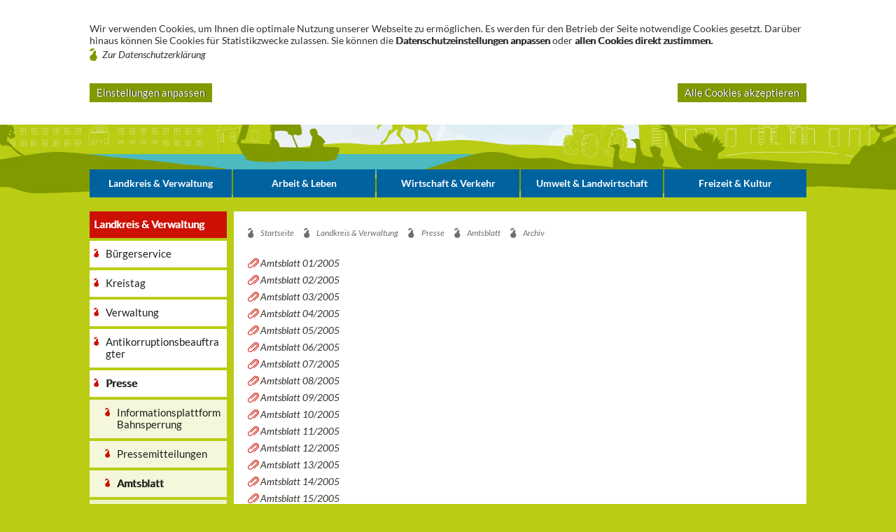

--- FILE ---
content_type: text/html; charset=utf-8
request_url: https://www.havelland.de/landkreis-verwaltung/presse/amtsblatt/archiv/amtsblaetter-2005/
body_size: 30629
content:
<!DOCTYPE html>
<html dir="ltr" lang="de-DE" class>
<head>

<meta charset="utf-8">
<!-- 
	This website is powered by TYPO3 - inspiring people to share!
	TYPO3 is a free open source Content Management Framework initially created by Kasper Skaarhoj and licensed under GNU/GPL.
	TYPO3 is copyright 1998-2026 of Kasper Skaarhoj. Extensions are copyright of their respective owners.
	Information and contribution at https://typo3.org/
-->



<title>Amtsblätter 2005 | Landkreis Havelland</title>
<meta name="generator" content="TYPO3 CMS" />
<meta name="twitter:card" content="summary" />


<link rel="stylesheet" type="text/css" href="/typo3conf/ext/havelland_site/Resources/Public/Css/havelland-site.min.css?1757946085" media="all">
<link rel="stylesheet" type="text/css" href="/typo3conf/ext/havelland_site/Resources/Public/Css/print.css?1757946085" media="print">
<link rel="stylesheet" type="text/css" href="/typo3temp/assets/css/3fcb344a2e.css?1573726322" media="all">






<meta name="viewport" content="width=device-width, initial-scale=1.0"><link rel="apple-touch-icon-precomposed" sizes="57x57" href="rapple-touch-icon-57x57.png" />
<link rel="apple-touch-icon-precomposed" sizes="114x114" href="/typo3conf/ext/havelland_site/Resources/Public/Images/Favicons/apple-touch-icon-114x114.png" />
<link rel="apple-touch-icon-precomposed" sizes="72x72" href="/typo3conf/ext/havelland_site/Resources/Public/Images/Favicons/apple-touch-icon-72x72.png" />
<link rel="apple-touch-icon-precomposed" sizes="144x144" href="/typo3conf/ext/havelland_site/Resources/Public/Images/Favicons/apple-touch-icon-144x144.png" />
<link rel="apple-touch-icon-precomposed" sizes="60x60" href="/typo3conf/ext/havelland_site/Resources/Public/Images/Favicons/apple-touch-icon-60x60.png" />
<link rel="apple-touch-icon-precomposed" sizes="120x120" href="/typo3conf/ext/havelland_site/Resources/Public/Images/Favicons/apple-touch-icon-120x120.png" />
<link rel="apple-touch-icon-precomposed" sizes="76x76" href="/typo3conf/ext/havelland_site/Resources/Public/Images/Favicons/apple-touch-icon-76x76.png" />
<link rel="apple-touch-icon-precomposed" sizes="152x152" href="/typo3conf/ext/havelland_site/Resources/Public/Images/Favicons/apple-touch-icon-152x152.png" />
<link rel="icon" type="image/png" href="/typo3conf/ext/havelland_site/Resources/Public/Images/Favicons/favicon-196x196.png" sizes="196x196" />
<link rel="icon" type="image/png" href="/typo3conf/ext/havelland_site/Resources/Public/Images/Favicons/favicon-96x96.png" sizes="96x96" />
<link rel="icon" type="image/png" href="/typo3conf/ext/havelland_site/Resources/Public/Images/Favicons/favicon-32x32.png" sizes="32x32" />
<link rel="icon" type="image/png" href="/typo3conf/ext/havelland_site/Resources/Public/Images/Favicons/favicon-16x16.png" sizes="16x16" />
<link rel="icon" type="image/png" href="/typo3conf/ext/havelland_site/Resources/Public/Images/Favicons/favicon-128.png" sizes="128x128" />
<meta name="msapplication-TileColor" content="#FFFFFF" />
<meta name="msapplication-TileImage" content="/typo3conf/ext/havelland_site/Resources/Public/Images/Favicons/mstile-144x144.png" />
<meta name="msapplication-square70x70logo" content="/typo3conf/ext/havelland_site/Resources/Public/Images/Favicons/mstile-70x70.png" />
<meta name="msapplication-square150x150logo" content="/typo3conf/ext/havelland_site/Resources/Public/Images/Favicons/mstile-150x150.png" />
<meta name="msapplication-wide310x150logo" content="/typo3conf/ext/havelland_site/Resources/Public/Images/Favicons/mstile-310x150.png" />
<meta name="msapplication-square310x310logo" content="/typo3conf/ext/havelland_site/Resources/Public/Images/Favicons/mstile-310x310.png" />
<link rel="canonical" href="https://www.havelland.de/landkreis-verwaltung/presse/amtsblatt/archiv/amtsblaetter-2005/"/>
</head>
<body class="main">

<div id="c8397" class="frame frame-default frame-type-list frame-layout-0"><div class="c-cookiebanner is-hidden" data-cookiebanner><div class="row"><span class="c-heading--secondary"></span><p>Wir verwenden Cookies, um Ihnen die optimale Nutzung unserer Webseite zu ermöglichen. Es werden für den Betrieb der Seite notwendige&nbsp;Cookies gesetzt. Darüber hinaus können Sie Cookies für&nbsp;Statistikzwecke zulassen.&nbsp;Sie können die&nbsp;<strong>Datenschutzeinstellungen anpassen</strong>&nbsp;oder&nbsp;<strong>allen Cookies direkt zustimmen. </strong><a href="/datenschutz/" class="c-link c-link--internal">Zur Datenschutzerklärung</a></p><button class="c-button u-mt" data-cookiebanner-detail-toggler style="margin-right: auto;">Einstellungen anpassen</button><button class="c-button u-mt" data-cookiebanner-accept-all>Alle Cookies akzeptieren</button><div class="c-cookiebanner__details" data-cookiebanner-details><div class="c-cookiebanner__detail-section"><input type="checkbox" id="functionalCookies" checked disabled><label for="functionalCookies" class="c-heading--tertiary">Technisch notwendige Cookies</label><p>Nur für die Funktionsweise der Seite erforderliche Cookies zulassen. Einige Cookies sind notwendig, um Ihnen die grundlegenden Funktionen dieser Webseite bereitzustellen und können daher nicht deaktiviert werden.</p></div><div class="c-cookiebanner__detail-section"><input type="checkbox" id="trackingCookies" data-cookiebanner-tracking-checkbox><label for="trackingCookies" class="c-heading--tertiary">Tracking Cookies</label><p>Wir nutzen auf unserer Internetseite&nbsp;das Open-Source-Software-Tool Matomo.&nbsp;Das Tool verwendet Cookies mit denen wir Besuche zählen können. Diese Textdateien werden auf Ihrem Computer gespeichert und machen es uns möglich, die Nutzung unserer Webseite zu analysieren.&nbsp;Ihre IP-Adresse ist für uns eine anonyme Kennung; wir haben keine technische Möglichkeit, Sie damit als angemeldeten Nutzer zu identifizieren. Sie bleiben als Nutzer anonym.</p><p>Wenn Sie mit der Auswertung Ihrer Daten einverstanden sind, dann aktivieren Sie bitte diesen Cookie.&nbsp;</p></div><button class="c-button" data-cookiebanner-save-settings>Einstellungen anwenden</button></div></div></div></div>





<header class="c-header">
    <div class="c-logo__container">
        
                <a href="/" title="Startseite" class="c-logo__image">
                </a>
            

    </div>

    <div class="c-header__image">
        <div class="row">
            <div class="columns"></div>
            <form method="get" id="tx-solr-search-form-pi-results-header" action="/suche/" class="search-bar-big" data-suggest="/?eID=tx_solr_suggest&amp;id=120" accept-charset="utf-8">
                <div class="search-bar-big__element">
                    <label for="search" class="search-bar-big__text">Suche</label>
                    <input type="text" id="search" title="Suche" class="search-bar-big__field tx-solr-q js-solr-q ui-autocomplete-input" name="q" value="">
                    <button type="submit" class="search-bar-big__submit"></button>
                </div>
            </form>
        </div>
    </div>

    <nav class="c-navigation">
        <div class="show-for-small-only">
            <span class="u-icon u-icon--menu u-icon--button" id="js-mobile-nav-trigger"></span>
        </div>
        <div class="c-navigation__main row show-for-medium">
        <div class="c-navigation__main__list menu simple"><a href="/landkreis/" class=menu-item><div class="menu-item__text">Landkreis & Verwaltung</div></a><a href="/arbeit-leben/" class=menu-item><div class="menu-item__text">Arbeit & Leben</div></a><a href="/wirtschaft-verkehr/" class=menu-item><div class="menu-item__text">Wirtschaft & Verkehr</div></a><a href="/umwelt-landwirtschaft/" class=menu-item><div class="menu-item__text">Umwelt & Landwirtschaft</div></a><a href="/freizeit-kultur/" class=menu-item><div class="menu-item__text">Freizeit & Kultur</div></a></div></div>
        <form id="tx-solr-search-form-pi-results2" class="search-bar-small" action="/suche/" _lpchecked="1" data-suggest="/?eID=tx_solr_suggest&amp;id=120" accept-charset="utf-8">
            <div id="search-bar" class="search-bar-small__expand">
                <label for="search-small" class="search-bar-small__text">Suche</label>
                <input id="search-small" name="q" value="" title="Suche" class="search-bar-small__field tx-solr-q js-solr-q ui-autocomplete-input">
            </div>
            <button id="search-button" type="submit" class="search-bar-small__submit"></button>
        </form>
    </nav>
</header>


    <div class="c-navigation-dropdown__wrapper row">
        <div class="column">
            <div class="c-navigation-dropdown hide-for-small-only">
                <div class="c-navigation-dropdown__sections"><div class="c-navigation-dropdown__section">
                        <div class="row"><a href="/landkreis/" class="hide">Landkreis & Verwaltung</a><div class="column small-10">
                    <ul class="c-navigation-dropdown__list c-navigation-dropdown__list--level-2">
                        <li class="c-navigation-dropdown__item"><a href="/landkreis-verwaltung/buergerservice/" class="c-navigation-dropdown__link c-navigation-dropdown__link--highlight"><span>Bürgerservice</span></a><ul class="c-navigation-dropdown__list c-navigation-dropdown__list--level-3">
                        <li class="c-navigation-dropdown__item"><a href="/buergerservice/anliegen-a-z/" class="c-navigation-dropdown__link"><span>Anliegen A-Z</span></a></li></ul><ul class="c-navigation-dropdown__list c-navigation-dropdown__list--level-3">
                        <li class="c-navigation-dropdown__item"><a href="/buergerservice/lebenslagen/" class="c-navigation-dropdown__link"><span>Lebenslagen</span></a></li></ul><ul class="c-navigation-dropdown__list c-navigation-dropdown__list--level-3">
                        <li class="c-navigation-dropdown__item"><a href="/landkreis-verwaltung/buergerservice/service-vor-ort/" class="c-navigation-dropdown__link"><span>Service vor Ort</span></a><div class="c-navigation-dropdown__indicator"></div><ul class="c-navigation-dropdown__list c-navigation-dropdown__list--level-4"><li class="c-navigation-dropdown__item"><a href="/landkreis-verwaltung/buergerservice/service-vor-ort/rathenow/" class="c-navigation-dropdown__link"><span>Rathenow</span></a></li><li class="c-navigation-dropdown__item"><a href="/landkreis-verwaltung/buergerservice/service-vor-ort/nauen/" class="c-navigation-dropdown__link"><span>Nauen</span></a></li><li class="c-navigation-dropdown__item"><a href="/landkreis-verwaltung/buergerservice/service-vor-ort/falkensee/" class="c-navigation-dropdown__link"><span>Falkensee</span></a></li><li class="c-navigation-dropdown__item"><a href="/landkreis-verwaltung/buergerservice/service-vor-ort/sprechzeiten/" class="c-navigation-dropdown__link"><span>Sprechzeiten</span></a></li><li class="c-navigation-dropdown__item"><a href="/landkreis-verwaltung/buergerservice/service-vor-ort/ansprechpartner/" class="c-navigation-dropdown__link"><span>Ansprechpartner</span></a></li><li class="c-navigation-dropdown__item"><a href="/landkreis-verwaltung/buergerservice/service-vor-ort/anreise-per-vbb/" class="c-navigation-dropdown__link"><span>Anreise per VBB</span></a></li></ul></li></ul><ul class="c-navigation-dropdown__list c-navigation-dropdown__list--level-3">
                        <li class="c-navigation-dropdown__item"><a href="/landkreis-verwaltung/buergerservice/online-service/" class="c-navigation-dropdown__link"><span>Online-Service</span></a></li></ul><ul class="c-navigation-dropdown__list c-navigation-dropdown__list--level-3">
                        <li class="c-navigation-dropdown__item"><a href="/landkreis-verwaltung/buergerservice/chancengleichheit/" class="c-navigation-dropdown__link"><span>Chancengleichheit</span></a><div class="c-navigation-dropdown__indicator"></div><ul class="c-navigation-dropdown__list c-navigation-dropdown__list--level-4"><li class="c-navigation-dropdown__item"><a href="/landkreis-verwaltung/buergerservice/chancengleichheit/gleichstellung/" class="c-navigation-dropdown__link"><span>Gleichstellung</span></a><div class="c-navigation-dropdown__indicator"></div><ul class="c-navigation-dropdown__list c-navigation-dropdown__list--level-5"><li class="c-navigation-dropdown__item"><a href="/landkreis-verwaltung/buergerservice/chancengleichheit/gleichstellung/hilfeberatung/" class="c-navigation-dropdown__link"><span>Hilfe/Beratung</span></a></li><li class="c-navigation-dropdown__item"><a href="/landkreis-verwaltung/buergerservice/chancengleichheit/gleichstellung/schwerpunkte/" class="c-navigation-dropdown__link"><span>Schwerpunkte</span></a><div class="c-navigation-dropdown__indicator"></div><ul class="c-navigation-dropdown__list c-navigation-dropdown__list--level-6"><li class="c-navigation-dropdown__item"><a href="/landkreis-verwaltung/buergerservice/chancengleichheit/gleichstellung/schwerpunkte/gegen-klischees/" class="c-navigation-dropdown__link"><span>Gegen Klischees</span></a></li><li class="c-navigation-dropdown__item"><a href="/landkreis-verwaltung/buergerservice/chancengleichheit/gleichstellung/schwerpunkte/aktiv-gegen-frauenarmut/" class="c-navigation-dropdown__link"><span>Aktiv gegen Frauenarmut</span></a></li><li class="c-navigation-dropdown__item"><a href="/landkreis-verwaltung/buergerservice/chancengleichheit/gleichstellung/schwerpunkte/gewalt-gegen-frauen/" class="c-navigation-dropdown__link"><span>Gewalt gegen Frauen</span></a></li><li class="c-navigation-dropdown__item"><a href="/landkreis-verwaltung/buergerservice/chancengleichheit/gleichstellung/schwerpunkte/gegen-sexismus/" class="c-navigation-dropdown__link"><span>Gegen Sexismus</span></a></li></ul></li><li class="c-navigation-dropdown__item"><a href="/landkreis-verwaltung/buergerservice/chancengleichheit/gleichstellung/frauenwoche/" class="c-navigation-dropdown__link"><span>Frauenwoche</span></a><div class="c-navigation-dropdown__indicator"></div><ul class="c-navigation-dropdown__list c-navigation-dropdown__list--level-6"><li class="c-navigation-dropdown__item"><a href="/landkreis-verwaltung/buergerservice/chancengleichheit/gleichstellung/frauenwoche/archiv/" class="c-navigation-dropdown__link"><span>Archiv</span></a></li></ul></li></ul></li><li class="c-navigation-dropdown__item"><a href="/landkreis-verwaltung/buergerservice/chancengleichheit/notfallkarte/" class="c-navigation-dropdown__link"><span>Notfallnummern für den Landkreis Havelland</span></a></li><li class="c-navigation-dropdown__item"><a href="/landkreis-verwaltung/buergerservice/chancengleichheit/kontakt/" class="c-navigation-dropdown__link"><span>Kontakt</span></a><div class="c-navigation-dropdown__indicator"></div><ul class="c-navigation-dropdown__list c-navigation-dropdown__list--level-5"><li class="c-navigation-dropdown__item"><a href="/landkreis-verwaltung/buergerservice/chancengleichheit/kontakt/sprechzeiten/" class="c-navigation-dropdown__link"><span>Sprechzeiten</span></a></li><li class="c-navigation-dropdown__item"><a href="/landkreis-verwaltung/buergerservice/chancengleichheit/kontakt/ansprechpartner/" class="c-navigation-dropdown__link"><span>Ansprechpartner</span></a></li><li class="c-navigation-dropdown__item"><a href="/landkreis-verwaltung/buergerservice/chancengleichheit/kontakt/anreise-per-vbb/" class="c-navigation-dropdown__link"><span>Anreise per VBB</span></a></li></ul></li></ul></li></ul><ul class="c-navigation-dropdown__list c-navigation-dropdown__list--level-3">
                        <li class="c-navigation-dropdown__item"><a href="/landkreis-verwaltung/buergerservice/ihre-meinung-ist-gefragt/" class="c-navigation-dropdown__link"><span>Ihre Meinung ist gefragt</span></a></li></ul><ul class="c-navigation-dropdown__list c-navigation-dropdown__list--level-3">
                        <li class="c-navigation-dropdown__item"><a href="/formulare/" class="c-navigation-dropdown__link"><span>Formulare</span></a></li></ul><ul class="c-navigation-dropdown__list c-navigation-dropdown__list--level-3">
                        <li class="c-navigation-dropdown__item"><a href="/landkreis-verwaltung/buergerservice/datenschutz/" class="c-navigation-dropdown__link"><span>Datenschutz</span></a></li></ul></li></ul></div><div class="column small-10">
                    <ul class="c-navigation-dropdown__list c-navigation-dropdown__list--level-2">
                        <li class="c-navigation-dropdown__item"><a href="/landkreis-verwaltung/kreistag/" class="c-navigation-dropdown__link c-navigation-dropdown__link--highlight"><span>Kreistag</span></a><ul class="c-navigation-dropdown__list c-navigation-dropdown__list--level-3">
                        <li class="c-navigation-dropdown__item"><a href="/landkreis-verwaltung/kreistag/vorsitzende/" class="c-navigation-dropdown__link"><span>Vorsitzende</span></a></li></ul><ul class="c-navigation-dropdown__list c-navigation-dropdown__list--level-3">
                        <li class="c-navigation-dropdown__item"><a href="/landkreis-verwaltung/kreistag/sitzverteilung/" class="c-navigation-dropdown__link"><span>Wahlergebnis 2024</span></a></li></ul><ul class="c-navigation-dropdown__list c-navigation-dropdown__list--level-3">
                        <li class="c-navigation-dropdown__item"><a href="/landkreis-verwaltung/kreistag/ratsinformationssystem/" class="c-navigation-dropdown__link"><span>Ratsinformationssystem</span></a></li></ul><ul class="c-navigation-dropdown__list c-navigation-dropdown__list--level-3">
                        <li class="c-navigation-dropdown__item"><a href="/livestream-kreistag/" class="c-navigation-dropdown__link"><span>Livestream</span></a></li></ul><ul class="c-navigation-dropdown__list c-navigation-dropdown__list--level-3">
                        <li class="c-navigation-dropdown__item"><a href="/landkreis-verwaltung/kreistag/kontakt/" class="c-navigation-dropdown__link"><span>Kontakt</span></a></li></ul></li></ul></div><div class="column small-10">
                    <ul class="c-navigation-dropdown__list c-navigation-dropdown__list--level-2">
                        <li class="c-navigation-dropdown__item"><a href="/landkreis-verwaltung/verwaltung/" class="c-navigation-dropdown__link c-navigation-dropdown__link--highlight"><span>Verwaltung</span></a><ul class="c-navigation-dropdown__list c-navigation-dropdown__list--level-3">
                        <li class="c-navigation-dropdown__item"><a href="/landkreis-verwaltung/verwaltung/landrat/" class="c-navigation-dropdown__link"><span>Landrat</span></a><div class="c-navigation-dropdown__indicator"></div><ul class="c-navigation-dropdown__list c-navigation-dropdown__list--level-4"><li class="c-navigation-dropdown__item"><a href="/landkreis-verwaltung/verwaltung/landrat/ansprechpartner/" class="c-navigation-dropdown__link"><span>Ansprechpartner</span></a></li></ul></li></ul><ul class="c-navigation-dropdown__list c-navigation-dropdown__list--level-3">
                        <li class="c-navigation-dropdown__item"><a href="/landkreis-verwaltung/verwaltung/dezernate-und-aemter/" class="c-navigation-dropdown__link"><span>Dezernate und Ämter</span></a><div class="c-navigation-dropdown__indicator"></div><ul class="c-navigation-dropdown__list c-navigation-dropdown__list--level-4"><li class="c-navigation-dropdown__item"><a href="/dezernat4/" class="c-navigation-dropdown__link"><span>Dezernat IV</span></a><div class="c-navigation-dropdown__indicator"></div><ul class="c-navigation-dropdown__list c-navigation-dropdown__list--level-5"><li class="c-navigation-dropdown__item"><a href="/dezernat4/ansprechpartner/" class="c-navigation-dropdown__link"><span>Ansprechpartner</span></a></li></ul></li></ul></li></ul><ul class="c-navigation-dropdown__list c-navigation-dropdown__list--level-3">
                        <li class="c-navigation-dropdown__item"><a href="/landkreis-verwaltung/verwaltung/haupt-und-personalamt/ausschreibungen/" class="c-navigation-dropdown__link"><span>Zentrale Vergabestelle</span></a><div class="c-navigation-dropdown__indicator"></div><ul class="c-navigation-dropdown__list c-navigation-dropdown__list--level-4"><li class="c-navigation-dropdown__item"><a href="/landkreis-verwaltung/verwaltung/haupt-und-personalamt/ausschreibungen/ausschreibungen/" class="c-navigation-dropdown__link"><span>Ausschreibungen</span></a></li><li class="c-navigation-dropdown__item"><a href="/landkreis-verwaltung/verwaltung/haupt-und-personalamt/ausschreibungen/e-vergabe/" class="c-navigation-dropdown__link"><span>e-Vergabe</span></a><div class="c-navigation-dropdown__indicator"></div><ul class="c-navigation-dropdown__list c-navigation-dropdown__list--level-5"><li class="c-navigation-dropdown__item"><a href="/landkreis-verwaltung/verwaltung/haupt-und-personalamt/ausschreibungen/e-vergabe/anleitungen/" class="c-navigation-dropdown__link"><span>Anleitungen</span></a></li></ul></li><li class="c-navigation-dropdown__item"><a href="/landkreis-verwaltung/verwaltung/haupt-und-personalamt/ausschreibungen/rechtliche-grundlagen/" class="c-navigation-dropdown__link"><span>Rechtliche Grundlagen</span></a></li></ul></li></ul><ul class="c-navigation-dropdown__list c-navigation-dropdown__list--level-3">
                        <li class="c-navigation-dropdown__item"><a href="/landkreis-verwaltung/verwaltung/kaemmerei/" class="c-navigation-dropdown__link"><span>Kämmerei</span></a><div class="c-navigation-dropdown__indicator"></div><ul class="c-navigation-dropdown__list c-navigation-dropdown__list--level-4"><li class="c-navigation-dropdown__item"><a href="/landkreis-verwaltung/verwaltung/kaemmerei/haushaltssatzung/" class="c-navigation-dropdown__link"><span>Haushaltssatzung</span></a></li><li class="c-navigation-dropdown__item"><a href="/landkreis-verwaltung/verwaltung/kaemmerei/foerderrichtlinien/" class="c-navigation-dropdown__link"><span>Förderrichtlinien</span></a></li><li class="c-navigation-dropdown__item"><a href="/landkreis-verwaltung/verwaltung/kaemmerei/jahresabschluss/" class="c-navigation-dropdown__link"><span>Jahresabschluss</span></a></li><li class="c-navigation-dropdown__item"><a href="/landkreis-verwaltung/verwaltung/kaemmerei/kreisbeteiligungen/" class="c-navigation-dropdown__link"><span>Kreisbeteiligungen</span></a></li><li class="c-navigation-dropdown__item"><a href="/landkreis-verwaltung/verwaltung/kaemmerei/bankverbindung/" class="c-navigation-dropdown__link"><span>Bankverbindung</span></a></li><li class="c-navigation-dropdown__item"><a href="/landkreis-verwaltung/verwaltung/kaemmerei/kontakt/" class="c-navigation-dropdown__link"><span>Kontakt</span></a><div class="c-navigation-dropdown__indicator"></div><ul class="c-navigation-dropdown__list c-navigation-dropdown__list--level-5"><li class="c-navigation-dropdown__item"><a href="/landkreis-verwaltung/verwaltung/kaemmerei/kontakt/ansprechpartner/" class="c-navigation-dropdown__link"><span>Ansprechpartner</span></a></li><li class="c-navigation-dropdown__item"><a href="/landkreis-verwaltung/verwaltung/kaemmerei/kontakt/anreise-per-vbb/" class="c-navigation-dropdown__link"><span>Anreise per VBB</span></a></li></ul></li><li class="c-navigation-dropdown__item"><a href="/landkreis-verwaltung/verwaltung/kaemmerei/formulare/" class="c-navigation-dropdown__link"><span>Formulare</span></a></li></ul></li></ul><ul class="c-navigation-dropdown__list c-navigation-dropdown__list--level-3">
                        <li class="c-navigation-dropdown__item"><a href="/landkreis-verwaltung/verwaltung/untere-kommunalaufsichtsbehoerde-rechnungspruefungsamt/" class="c-navigation-dropdown__link"><span>Untere Kommunalaufsichtsbehörde, Rechnungsprüfungsamt</span></a><div class="c-navigation-dropdown__indicator"></div><ul class="c-navigation-dropdown__list c-navigation-dropdown__list--level-4"><li class="c-navigation-dropdown__item"><a href="/landkreis-verwaltung/verwaltung/untere-kommunalaufsichtsbehoerde-rechnungspruefungsamt/kommunalaufsicht/" class="c-navigation-dropdown__link"><span>Kommunalaufsicht</span></a></li><li class="c-navigation-dropdown__item"><a href="/landkreis-verwaltung/verwaltung/untere-kommunalaufsichtsbehoerde-rechnungspruefungsamt/rechnungs-und-gemeindepruefung/" class="c-navigation-dropdown__link"><span>Rechnungs- und Gemeindeprüfung</span></a></li><li class="c-navigation-dropdown__item"><a href="/landkreis-verwaltung/verwaltung/untere-kommunalaufsichtsbehoerde-rechnungspruefungsamt/kontakt/" class="c-navigation-dropdown__link"><span>Kontakt</span></a><div class="c-navigation-dropdown__indicator"></div><ul class="c-navigation-dropdown__list c-navigation-dropdown__list--level-5"><li class="c-navigation-dropdown__item"><a href="/landkreis-verwaltung/verwaltung/untere-kommunalaufsichtsbehoerde-rechnungspruefungsamt/kontakt/sprechzeiten/" class="c-navigation-dropdown__link"><span>Sprechzeiten</span></a></li><li class="c-navigation-dropdown__item"><a href="/landkreis-verwaltung/verwaltung/untere-kommunalaufsichtsbehoerde-rechnungspruefungsamt/kontakt/ansprechpartner/" class="c-navigation-dropdown__link"><span>Ansprechpartner</span></a></li><li class="c-navigation-dropdown__item"><a href="/landkreis-verwaltung/verwaltung/untere-kommunalaufsichtsbehoerde-rechnungspruefungsamt/kontakt/anreise-per-vbb/" class="c-navigation-dropdown__link"><span>Anreise per VBB</span></a></li></ul></li><li class="c-navigation-dropdown__item"><a href="/landkreis-verwaltung/verwaltung/untere-kommunalaufsichtsbehoerde-rechnungspruefungsamt/formulare/" class="c-navigation-dropdown__link"><span>Formulare</span></a></li></ul></li></ul><ul class="c-navigation-dropdown__list c-navigation-dropdown__list--level-3">
                        <li class="c-navigation-dropdown__item"><a href="/landkreis-verwaltung/verwaltung/haupt-und-personalamt/" class="c-navigation-dropdown__link"><span>Haupt- und Personalamt</span></a><div class="c-navigation-dropdown__indicator"></div><ul class="c-navigation-dropdown__list c-navigation-dropdown__list--level-4"><li class="c-navigation-dropdown__item"><a href="/landkreis-verwaltung/buergerservice/" class="c-navigation-dropdown__link"><span>Bürgerservice</span></a></li><li class="c-navigation-dropdown__item"><a href="/landkreis-verwaltung/verwaltung/haupt-und-personalamt/offene-stellen/" class="c-navigation-dropdown__link"><span>Stellenportal</span></a></li><li class="c-navigation-dropdown__item"><a href="/ausbildung/" class="c-navigation-dropdown__link"><span>Ausbildung und Karriere</span></a><div class="c-navigation-dropdown__indicator"></div><ul class="c-navigation-dropdown__list c-navigation-dropdown__list--level-5"><li class="c-navigation-dropdown__item"><a href="/ausbildung/bildergalerie/" class="c-navigation-dropdown__link"><span>Bildergalerie</span></a></li></ul></li><li class="c-navigation-dropdown__item"><a href="/landkreis-verwaltung/verwaltung/haupt-und-personalamt/kontakt/" class="c-navigation-dropdown__link"><span>Kontakt</span></a><div class="c-navigation-dropdown__indicator"></div><ul class="c-navigation-dropdown__list c-navigation-dropdown__list--level-5"><li class="c-navigation-dropdown__item"><a href="/landkreis-verwaltung/verwaltung/haupt-und-personalamt/kontakt/sprechzeiten/" class="c-navigation-dropdown__link"><span>Sprechzeiten</span></a></li><li class="c-navigation-dropdown__item"><a href="/landkreis-verwaltung/verwaltung/haupt-und-personalamt/kontakt/ansprechpartner/" class="c-navigation-dropdown__link"><span>Ansprechpartner</span></a></li></ul></li></ul></li></ul></li></ul></div><div class="column small-10">
                    <ul class="c-navigation-dropdown__list c-navigation-dropdown__list--level-2">
                        <li class="c-navigation-dropdown__item"><a href="/landkreis-verwaltung/verwaltung/antikorruptionsbeauftragter/" class="c-navigation-dropdown__link c-navigation-dropdown__link--highlight"><span>Antikorruptionsbeauftragter</span></a></li></ul></div><div class="column small-10">
                    <ul class="c-navigation-dropdown__list c-navigation-dropdown__list--level-2">
                        <li class="c-navigation-dropdown__item"><a href="/landkreis-verwaltung/presse/" class="c-navigation-dropdown__link c-navigation-dropdown__link--highlight"><span>Presse</span></a><ul class="c-navigation-dropdown__list c-navigation-dropdown__list--level-3">
                        <li class="c-navigation-dropdown__item"><a href="/informationsplattform-bahnsperrung/" class="c-navigation-dropdown__link"><span>Informationsplattform Bahnsperrung</span></a><div class="c-navigation-dropdown__indicator"></div><ul class="c-navigation-dropdown__list c-navigation-dropdown__list--level-4"><li class="c-navigation-dropdown__item"><a href="/bahnsperrung/informationsuebersicht/" class="c-navigation-dropdown__link"><span>Informationsübersicht</span></a><div class="c-navigation-dropdown__indicator"></div><ul class="c-navigation-dropdown__list c-navigation-dropdown__list--level-5"><li class="c-navigation-dropdown__item"><a href="/bahnsperrung/ansprechpartner/" class="c-navigation-dropdown__link"><span>Ansprechpartner Bahnsperrung</span></a></li><li class="c-navigation-dropdown__item"><a href="/bahnsperrung/baustellen/" class="c-navigation-dropdown__link"><span>Baustellen/Straßensperrungen</span></a></li><li class="c-navigation-dropdown__item"><a href="/bahnsperrung/schienenersatz/" class="c-navigation-dropdown__link"><span>Fahrpläne/Schienenersetz</span></a></li><li class="c-navigation-dropdown__item"><a href="/bahnsperrung/informationsuebersicht/weitere-verkehrsmoeglichkeiten/" class="c-navigation-dropdown__link"><span>Weitere Verkehrsmöglichkeiten</span></a></li></ul></li><li class="c-navigation-dropdown__item"><a href="/bahnsperrung/neuigkeiten/" class="c-navigation-dropdown__link"><span>Neuigkeiten</span></a></li></ul></li></ul><ul class="c-navigation-dropdown__list c-navigation-dropdown__list--level-3">
                        <li class="c-navigation-dropdown__item"><a href="/landkreis-verwaltung/presse/pressemitteilungen/" class="c-navigation-dropdown__link"><span>Pressemitteilungen</span></a><div class="c-navigation-dropdown__indicator"></div><ul class="c-navigation-dropdown__list c-navigation-dropdown__list--level-4"><li class="c-navigation-dropdown__item"><a href="/landkreis-verwaltung/presse/pressemitteilungen/archiv/" class="c-navigation-dropdown__link"><span>Archiv</span></a></li></ul></li></ul><ul class="c-navigation-dropdown__list c-navigation-dropdown__list--level-3">
                        <li class="c-navigation-dropdown__item"><a href="/landkreis-verwaltung/presse/amtsblatt/" class="c-navigation-dropdown__link"><span>Amtsblatt</span></a><div class="c-navigation-dropdown__indicator"></div><ul class="c-navigation-dropdown__list c-navigation-dropdown__list--level-4"><li class="c-navigation-dropdown__item"><a href="/landkreis-verwaltung/presse/amtsblaetter-2025-1/" class="c-navigation-dropdown__link"><span>Amtsblätter 2026</span></a></li><li class="c-navigation-dropdown__item"><a href="/landkreis-verwaltung/presse/amtsblaetter-2025/" class="c-navigation-dropdown__link"><span>Amtsblätter 2025</span></a></li><li class="c-navigation-dropdown__item"><a href="/landkreis-verwaltung/presse/amtsblaetter-2024/" class="c-navigation-dropdown__link"><span>Amtsblätter 2024</span></a></li><li class="c-navigation-dropdown__item"><a href="/landkreis-verwaltung/presse/amtsblatt/2023/" class="c-navigation-dropdown__link"><span>Amtsblätter 2023</span></a></li><li class="c-navigation-dropdown__item"><a href="/landkreis-verwaltung/presse/amtsblatt/archiv/" class="c-navigation-dropdown__link"><span>Archiv</span></a></li></ul></li></ul><ul class="c-navigation-dropdown__list c-navigation-dropdown__list--level-3">
                        <li class="c-navigation-dropdown__item"><a href="/landkreis-verwaltung/presse/strassensperrungen/" class="c-navigation-dropdown__link"><span>Straßensperrungen</span></a></li></ul><ul class="c-navigation-dropdown__list c-navigation-dropdown__list--level-3">
                        <li class="c-navigation-dropdown__item"><a href="/landkreis-verwaltung/presse/bildergalerien/" class="c-navigation-dropdown__link"><span>Bildergalerien</span></a><div class="c-navigation-dropdown__indicator"></div><ul class="c-navigation-dropdown__list c-navigation-dropdown__list--level-4"><li class="c-navigation-dropdown__item"><a href="/landkreis-verwaltung/presse/sommerempfang-2025/" class="c-navigation-dropdown__link"><span>Sommerempfang 2025</span></a></li></ul></li></ul><ul class="c-navigation-dropdown__list c-navigation-dropdown__list--level-3">
                        <li class="c-navigation-dropdown__item"><a href="/landkreis-verwaltung/presse/wahlen/" class="c-navigation-dropdown__link"><span>Wahlen</span></a><div class="c-navigation-dropdown__indicator"></div><ul class="c-navigation-dropdown__list c-navigation-dropdown__list--level-4"><li class="c-navigation-dropdown__item"><a href="/landkreis-verwaltung/presse/briefwahl/" class="c-navigation-dropdown__link"><span>Briefwahl</span></a></li><li class="c-navigation-dropdown__item"><a href="/landkreis-verwaltung/presse/landratswahl-2024/" class="c-navigation-dropdown__link"><span>Landratswahl 2024</span></a></li><li class="c-navigation-dropdown__item"><a href="/landkreis-verwaltung/presse/wahlen/bundestagswahl-2021/" class="c-navigation-dropdown__link"><span>Bundestagswahl 2025</span></a></li><li class="c-navigation-dropdown__item"><a href="/landkreis-verwaltung/presse/wahlen/europawahl-2019/" class="c-navigation-dropdown__link"><span>Europawahl 2024</span></a><div class="c-navigation-dropdown__indicator"></div><ul class="c-navigation-dropdown__list c-navigation-dropdown__list--level-5"><li class="c-navigation-dropdown__item"><a href="/landkreis-verwaltung/presse/wahlen/europawahl-2019/ergebnisse/" class="c-navigation-dropdown__link"><span>Archiv Europawahl 2019</span></a></li></ul></li><li class="c-navigation-dropdown__item"><a href="/landkreis-verwaltung/presse/wahl-sorbenrat-2024-1/" class="c-navigation-dropdown__link"><span>Sorbenratswahl 2024</span></a></li><li class="c-navigation-dropdown__item"><a href="/landkreis-verwaltung/presse/wahlen/landtagswahl-2019/" class="c-navigation-dropdown__link"><span>Landtagswahl 2024</span></a></li><li class="c-navigation-dropdown__item"><a href="/landkreis-verwaltung/presse/wahlen/internetseiten-der-landeswahlleitung-und-der-kommunalen-wahlbehoerden/" class="c-navigation-dropdown__link"><span>Internetseiten der Landeswahlleitung und der kommunalen Wahlbehörden</span></a></li><li class="c-navigation-dropdown__item"><a href="/landkreis-verwaltung/presse/wahlen/kreistagswahl-2024/" class="c-navigation-dropdown__link"><span>Kreistagswahl 2024</span></a></li><li class="c-navigation-dropdown__item"><a href="/landkreis-verwaltung/presse/wahlen/rechtsgrundlagen/" class="c-navigation-dropdown__link"><span>Rechtsgrundlagen</span></a></li></ul></li></ul><ul class="c-navigation-dropdown__list c-navigation-dropdown__list--level-3">
                        <li class="c-navigation-dropdown__item"><a href="/landkreis-verwaltung/presse/kontakt/" class="c-navigation-dropdown__link"><span>Kontakt</span></a></li></ul></li></ul></div><div class="column small-10">
                    <ul class="c-navigation-dropdown__list c-navigation-dropdown__list--level-2">
                        <li class="c-navigation-dropdown__item"><a href="/landkreis-verwaltung/formularuebersicht/" class="c-navigation-dropdown__link c-navigation-dropdown__link--highlight"><span>Formularübersicht</span></a></li></ul></div><div class="column small-10">
                    <ul class="c-navigation-dropdown__list c-navigation-dropdown__list--level-2">
                        <li class="c-navigation-dropdown__item"><a href="/landkreis-verwaltung/satzungen/" class="c-navigation-dropdown__link c-navigation-dropdown__link--highlight"><span>Satzungen</span></a></li></ul></div></div></div><div class="c-navigation-dropdown__section">
                        <div class="row"><a href="/arbeit-leben/" class="hide">Arbeit & Leben</a><div class="column small-10">
                    <ul class="c-navigation-dropdown__list c-navigation-dropdown__list--level-2">
                        <li class="c-navigation-dropdown__item"><a href="https://www.gesundheits-und-sozialatlas-havelland.de/" class="c-navigation-dropdown__link c-navigation-dropdown__link--highlight"><span>GESA - Gesundheits- und Sozialatlas</span></a></li></ul></div><div class="column small-10">
                    <ul class="c-navigation-dropdown__list c-navigation-dropdown__list--level-2">
                        <li class="c-navigation-dropdown__item"><a href="/arbeit-leben/familie/" class="c-navigation-dropdown__link c-navigation-dropdown__link--highlight"><span>Kinder, Jugend & Familie</span></a><ul class="c-navigation-dropdown__list c-navigation-dropdown__list--level-3">
                        <li class="c-navigation-dropdown__item"><a href="/arbeit-leben/familie/fruehe-hilfen-kinderschutz/" class="c-navigation-dropdown__link"><span>Frühe Hilfen & Kinderschutz</span></a></li></ul><ul class="c-navigation-dropdown__list c-navigation-dropdown__list--level-3">
                        <li class="c-navigation-dropdown__item"><a href="/arbeit-leben/familie/kinder-in-not/" class="c-navigation-dropdown__link"><span>Kinder in Not</span></a></li></ul><ul class="c-navigation-dropdown__list c-navigation-dropdown__list--level-3">
                        <li class="c-navigation-dropdown__item"><a href="/arbeit-leben/familie/verfahrenslotsen/" class="c-navigation-dropdown__link"><span>Verfahrenslotsen</span></a></li></ul><ul class="c-navigation-dropdown__list c-navigation-dropdown__list--level-3">
                        <li class="c-navigation-dropdown__item"><a href="/arbeit-leben/familie/adoption/" class="c-navigation-dropdown__link"><span>Adoption</span></a></li></ul><ul class="c-navigation-dropdown__list c-navigation-dropdown__list--level-3">
                        <li class="c-navigation-dropdown__item"><a href="/arbeit-leben/familie/pflegekinder/" class="c-navigation-dropdown__link"><span>Pflegekinder</span></a></li></ul><ul class="c-navigation-dropdown__list c-navigation-dropdown__list--level-3">
                        <li class="c-navigation-dropdown__item"><a href="/arbeit-leben/familie/beratung-hilfen/" class="c-navigation-dropdown__link"><span>Beratung & Hilfen</span></a><div class="c-navigation-dropdown__indicator"></div><ul class="c-navigation-dropdown__list c-navigation-dropdown__list--level-4"><li class="c-navigation-dropdown__item"><a href="/arbeit-leben/familie/beratung-hilfen/wirtschaftliche-jugendhilfe/" class="c-navigation-dropdown__link"><span>Wirtschaftliche Jugendhilfe</span></a></li></ul></li></ul><ul class="c-navigation-dropdown__list c-navigation-dropdown__list--level-3">
                        <li class="c-navigation-dropdown__item"><a href="/arbeit-leben/familie/jugendgerichtshilfe/" class="c-navigation-dropdown__link"><span>Jugendgerichtshilfe</span></a></li></ul><ul class="c-navigation-dropdown__list c-navigation-dropdown__list--level-3">
                        <li class="c-navigation-dropdown__item"><a href="/arbeit-leben/familie/jugendberufsagentur/" class="c-navigation-dropdown__link"><span>Jugendberufsagentur</span></a></li></ul><ul class="c-navigation-dropdown__list c-navigation-dropdown__list--level-3">
                        <li class="c-navigation-dropdown__item"><a href="/arbeit-leben/familie/jugend-staerken-1/" class="c-navigation-dropdown__link"><span>JUGEND STÄRKEN – Brücken in die Eigenständigkeit</span></a></li></ul><ul class="c-navigation-dropdown__list c-navigation-dropdown__list--level-3">
                        <li class="c-navigation-dropdown__item"><a href="/arbeit-leben/familie/vormundschaften/" class="c-navigation-dropdown__link"><span>Vormundschaften</span></a></li></ul><ul class="c-navigation-dropdown__list c-navigation-dropdown__list--level-3">
                        <li class="c-navigation-dropdown__item"><a href="/arbeit-leben/familie/unterhalt-vaterschaft/" class="c-navigation-dropdown__link"><span>Unterhalt & Vaterschaft</span></a><div class="c-navigation-dropdown__indicator"></div><ul class="c-navigation-dropdown__list c-navigation-dropdown__list--level-4"><li class="c-navigation-dropdown__item"><a href="/arbeit-leben/familie/beistandschaft/" class="c-navigation-dropdown__link"><span>Beistandschaft</span></a></li><li class="c-navigation-dropdown__item"><a href="/arbeit-leben/familie/beurkundungen/" class="c-navigation-dropdown__link"><span>Beurkundungen</span></a></li><li class="c-navigation-dropdown__item"><a href="/arbeit-leben/familie/negativattest/" class="c-navigation-dropdown__link"><span>Negativattest</span></a></li></ul></li></ul><ul class="c-navigation-dropdown__list c-navigation-dropdown__list--level-3">
                        <li class="c-navigation-dropdown__item"><a href="/arbeit-leben/familie/unterhaltsvorschuss/" class="c-navigation-dropdown__link"><span>Unterhaltsvorschuss</span></a></li></ul><ul class="c-navigation-dropdown__list c-navigation-dropdown__list--level-3">
                        <li class="c-navigation-dropdown__item"><a href="/arbeit-leben/familie/elterngeld/" class="c-navigation-dropdown__link"><span>Elterngeld</span></a></li></ul><ul class="c-navigation-dropdown__list c-navigation-dropdown__list--level-3">
                        <li class="c-navigation-dropdown__item"><a href="/arbeit-leben/familie/kindertagesbetreuung/" class="c-navigation-dropdown__link"><span>Kindertagesbetreuung</span></a><div class="c-navigation-dropdown__indicator"></div><ul class="c-navigation-dropdown__list c-navigation-dropdown__list--level-4"><li class="c-navigation-dropdown__item"><a href="/arbeit-leben/familie/kindertagesbetreuung/kindertageseinrichtungen/" class="c-navigation-dropdown__link"><span>Kindertageseinrichtungen</span></a></li><li class="c-navigation-dropdown__item"><a href="/arbeit-leben/familie/kindertagesbetreuung/kindertagespflege/" class="c-navigation-dropdown__link"><span>Kindertagespflege</span></a></li><li class="c-navigation-dropdown__item"><a href="/arbeit-leben/familie/kindertagesbetreuung/eltern-kind-gruppen/" class="c-navigation-dropdown__link"><span>Eltern-Kind-Gruppen</span></a></li><li class="c-navigation-dropdown__item"><a href="/arbeit-leben/familie/kindertagesbetreuung/beitragserstattungen/" class="c-navigation-dropdown__link"><span>Beitragserstattung</span></a></li><li class="c-navigation-dropdown__item"><a href="/arbeit-leben/familie/kindertagesbetreuung/kitabedarfsplan/" class="c-navigation-dropdown__link"><span>Kitabedarfsplan</span></a></li></ul></li></ul><ul class="c-navigation-dropdown__list c-navigation-dropdown__list--level-3">
                        <li class="c-navigation-dropdown__item"><a href="/arbeit-leben/familie/jugendfoerderung/" class="c-navigation-dropdown__link"><span>Jugendförderung</span></a><div class="c-navigation-dropdown__indicator"></div><ul class="c-navigation-dropdown__list c-navigation-dropdown__list--level-4"><li class="c-navigation-dropdown__item"><a href="/arbeit-leben/familie/jugendfoerderung/jugendfoerderplan/" class="c-navigation-dropdown__link"><span>Jugendförderplan</span></a></li><li class="c-navigation-dropdown__item"><a href="/arbeit-leben/familie/jugendfoerderung/foerderung-von-ferienfahrten/" class="c-navigation-dropdown__link"><span>Förderung von Ferienfahrten</span></a></li></ul></li></ul><ul class="c-navigation-dropdown__list c-navigation-dropdown__list--level-3">
                        <li class="c-navigation-dropdown__item"><a href="/arbeit-leben/familie/jugendhilfeausschuss/" class="c-navigation-dropdown__link"><span>Jugendhilfeausschuss</span></a></li></ul><ul class="c-navigation-dropdown__list c-navigation-dropdown__list--level-3">
                        <li class="c-navigation-dropdown__item"><a href="/arbeit-leben/familie/kontakt/" class="c-navigation-dropdown__link"><span>Kontakt</span></a><div class="c-navigation-dropdown__indicator"></div><ul class="c-navigation-dropdown__list c-navigation-dropdown__list--level-4"><li class="c-navigation-dropdown__item"><a href="/arbeit-leben/familie/kontakt/sprechzeiten/" class="c-navigation-dropdown__link"><span>Sprechzeiten</span></a></li></ul></li></ul><ul class="c-navigation-dropdown__list c-navigation-dropdown__list--level-3">
                        <li class="c-navigation-dropdown__item"><a href="/arbeit-leben/familie/formulare/" class="c-navigation-dropdown__link"><span>Formulare</span></a></li></ul></li></ul></div><div class="column small-10">
                    <ul class="c-navigation-dropdown__list c-navigation-dropdown__list--level-2">
                        <li class="c-navigation-dropdown__item"><a href="/arbeit-leben/gesundheit/" class="c-navigation-dropdown__link c-navigation-dropdown__link--highlight"><span>Gesundheit</span></a><ul class="c-navigation-dropdown__list c-navigation-dropdown__list--level-3">
                        <li class="c-navigation-dropdown__item"><a href="/coronavirus/" class="c-navigation-dropdown__link"><span>Aktuell:           Coronavirus</span></a><div class="c-navigation-dropdown__indicator"></div><ul class="c-navigation-dropdown__list c-navigation-dropdown__list--level-4"><li class="c-navigation-dropdown__item"><a href="/coronavirus/aktuelle/" class="c-navigation-dropdown__link"><span>Aktuelle Meldungen</span></a></li><li class="c-navigation-dropdown__item"><a href="/coronavirus/impfungen/" class="c-navigation-dropdown__link"><span>Impfungen</span></a><div class="c-navigation-dropdown__indicator"></div><ul class="c-navigation-dropdown__list c-navigation-dropdown__list--level-5"><li class="c-navigation-dropdown__item"><a href="/coronavirus/impfungen/impfung-fuer-kinder-und-jugendliche/" class="c-navigation-dropdown__link"><span>Impfung für Kinder und Jugendliche</span></a></li></ul></li><li class="c-navigation-dropdown__item"><a href="/coronavirus/datentransfer/" class="c-navigation-dropdown__link"><span>Meldung betroffener Personen</span></a></li><li class="c-navigation-dropdown__item"><a href="/coronavirus/tests-fuer-reiserueckkehrer/" class="c-navigation-dropdown__link"><span>Reiserückkehrer</span></a></li><li class="c-navigation-dropdown__item"><a href="/coronavirus/testzentren/" class="c-navigation-dropdown__link"><span>Testzentren</span></a></li><li class="c-navigation-dropdown__item"><a href="/arbeit-leben/corona/links/downloads/" class="c-navigation-dropdown__link"><span>Informationen zur Hygiene</span></a></li><li class="c-navigation-dropdown__item"><a href="/coronavirus/links/downloads/" class="c-navigation-dropdown__link"><span>Links</span></a></li><li class="c-navigation-dropdown__item"><a href="/arbeit-leben/corona/kontakt/" class="c-navigation-dropdown__link"><span>Kontakt</span></a></li></ul></li></ul><ul class="c-navigation-dropdown__list c-navigation-dropdown__list--level-3">
                        <li class="c-navigation-dropdown__item"><a href="/arbeit-leben/gesundheit/beratungsangebote/" class="c-navigation-dropdown__link"><span>Beratungsangebote</span></a><div class="c-navigation-dropdown__indicator"></div><ul class="c-navigation-dropdown__list c-navigation-dropdown__list--level-4"><li class="c-navigation-dropdown__item"><a href="/arbeit-leben/gesundheit/beratungsangebote/aids-beratung/" class="c-navigation-dropdown__link"><span>HIV-Beratung</span></a></li><li class="c-navigation-dropdown__item"><a href="/arbeit-leben/gesundheit/beratungsangebote/ersthausbesuche/" class="c-navigation-dropdown__link"><span>Ersthausbesuche</span></a></li><li class="c-navigation-dropdown__item"><a href="/arbeit-leben/gesundheit/beratungsangebote/fruehfoerderung/" class="c-navigation-dropdown__link"><span>Frühförderung</span></a></li><li class="c-navigation-dropdown__item"><a href="/arbeit-leben/gesundheit/beratungsangebote/hygiene-und-umweltmedizin/" class="c-navigation-dropdown__link"><span>Hygiene und Umweltmedizin</span></a></li><li class="c-navigation-dropdown__item"><a href="/arbeit-leben/gesundheit/beratungsangebote/impfauskunft/" class="c-navigation-dropdown__link"><span>Impfauskunft</span></a></li><li class="c-navigation-dropdown__item"><a href="/arbeit-leben/gesundheit/beratungsangebote/infektionsschutz/" class="c-navigation-dropdown__link"><span>Infektionsschutz</span></a></li><li class="c-navigation-dropdown__item"><a href="/arbeit-leben/gesundheit/beratungsangebote/beratung-fuer-prostituierte/" class="c-navigation-dropdown__link"><span>Beratung für Prostituierte</span></a></li><li class="c-navigation-dropdown__item"><a href="/arbeit-leben/gesundheit/beratungsangebote/psychische-erkrankungen/" class="c-navigation-dropdown__link"><span>Psychische Erkrankungen</span></a></li><li class="c-navigation-dropdown__item"><a href="/arbeit-leben/gesundheit/beratungsangebote/schwangerschaft-familie-und-sexualitaet/" class="c-navigation-dropdown__link"><span>Schwangerschaft, Familie und Sexualität</span></a></li><li class="c-navigation-dropdown__item"><a href="/arbeit-leben/gesundheit/beratungsangebote/suchtberatung/" class="c-navigation-dropdown__link"><span>Suchtberatung</span></a></li><li class="c-navigation-dropdown__item"><a href="/arbeit-leben/gesundheit/beratungsangebote/tuberkuloseberatung/" class="c-navigation-dropdown__link"><span>Tuberkuloseberatung</span></a></li></ul></li></ul><ul class="c-navigation-dropdown__list c-navigation-dropdown__list--level-3">
                        <li class="c-navigation-dropdown__item"><a href="/arbeit-leben/gesundheit/praeventionskatalog/" class="c-navigation-dropdown__link"><span>Präventionskatalog</span></a></li></ul><ul class="c-navigation-dropdown__list c-navigation-dropdown__list--level-3">
                        <li class="c-navigation-dropdown__item"><a href="/arbeit-leben/gesundheit/untersuchungen-und-begutachtungen/" class="c-navigation-dropdown__link"><span>Untersuchungen und Begutachtungen</span></a><div class="c-navigation-dropdown__indicator"></div><ul class="c-navigation-dropdown__list c-navigation-dropdown__list--level-4"><li class="c-navigation-dropdown__item"><a href="/arbeit-leben/gesundheit/untersuchungen-und-begutachtungen/amts-und-vertrauensaerztliche-untersuchungen/" class="c-navigation-dropdown__link"><span>Amts- und Vertrauensärztliche Untersuchungen</span></a></li><li class="c-navigation-dropdown__item"><a href="/arbeit-leben/gesundheit/untersuchungen-und-begutachtungen/kinder-und-jugendgesundheitsdienst/" class="c-navigation-dropdown__link"><span>Kinder- und Jugendgesundheitsdienst</span></a></li><li class="c-navigation-dropdown__item"><a href="/arbeit-leben/gesundheit/untersuchungen-und-begutachtungen/schul-und-kita-untersuchungen/" class="c-navigation-dropdown__link"><span>Schul- und Kita- Untersuchungen</span></a></li><li class="c-navigation-dropdown__item"><a href="/arbeit-leben/gesundheit/untersuchungen-und-begutachtungen/zahnaerztliche-untersuchungen/" class="c-navigation-dropdown__link"><span>Zahnärztliche Untersuchungen</span></a></li></ul></li></ul><ul class="c-navigation-dropdown__list c-navigation-dropdown__list--level-3">
                        <li class="c-navigation-dropdown__item"><a href="/arbeit-leben/gesundheit/die-betreuungsbehoerde/" class="c-navigation-dropdown__link"><span>Die Betreuungsbehörde</span></a><div class="c-navigation-dropdown__indicator"></div><ul class="c-navigation-dropdown__list c-navigation-dropdown__list--level-4"><li class="c-navigation-dropdown__item"><a href="/arbeit-leben/gesundheit/die-betreuungsbehoerde/rechtliche-betreuung/" class="c-navigation-dropdown__link"><span>Rechtliche Betreuung</span></a></li><li class="c-navigation-dropdown__item"><a href="/arbeit-leben/gesundheit/die-betreuungsbehoerde/vorsorgevollmacht-und-andere-verfuegungen/" class="c-navigation-dropdown__link"><span>Vorsorgevollmacht und andere Verfügungen</span></a></li><li class="c-navigation-dropdown__item"><a href="/arbeit-leben/gesundheit/die-betreuungsbehoerde/interesse-am-ehrenamt/" class="c-navigation-dropdown__link"><span>Interesse am Ehrenamt?</span></a></li><li class="c-navigation-dropdown__item"><a href="/arbeit-leben/gesundheit/die-betreuungsbehoerde/registrierung-von-berufsbetreuern/" class="c-navigation-dropdown__link"><span>Registrierung von Berufsbetreuern</span></a></li></ul></li></ul><ul class="c-navigation-dropdown__list c-navigation-dropdown__list--level-3">
                        <li class="c-navigation-dropdown__item"><a href="/arbeit-leben/gesundheit/belehrungen-fuer-lebensmittelpersonal/" class="c-navigation-dropdown__link"><span>Belehrungen für Lebensmittelpersonal</span></a></li></ul><ul class="c-navigation-dropdown__list c-navigation-dropdown__list--level-3">
                        <li class="c-navigation-dropdown__item"><a href="/gesundes-havelland/" class="c-navigation-dropdown__link"><span>Gesundes Havelland</span></a><div class="c-navigation-dropdown__indicator"></div><ul class="c-navigation-dropdown__list c-navigation-dropdown__list--level-4"><li class="c-navigation-dropdown__item"><a href="/arbeit-leben/gesundheit/liebenswertes-havelland/newsletter/" class="c-navigation-dropdown__link"><span>Aktuelles</span></a></li><li class="c-navigation-dropdown__item"><a href="/arbeit-leben/gesundheit/regionale-gesundheitskonferenz/gesundheitsfoerderung-in-kindertagesstaetten/" class="c-navigation-dropdown__link"><span>Gesundheit in Kindertagesstätten</span></a></li><li class="c-navigation-dropdown__item"><a href="/gesundes-havelland-2/" class="c-navigation-dropdown__link"><span>KIBA Premnitz</span></a></li><li class="c-navigation-dropdown__item"><a href="/gesundes-havelland-2-1/" class="c-navigation-dropdown__link"><span>Gesundheits- und Sozialatlas</span></a></li></ul></li></ul><ul class="c-navigation-dropdown__list c-navigation-dropdown__list--level-3">
                        <li class="c-navigation-dropdown__item"><a href="/arbeit-leben/gesundheit/regionale-gesundheitskonferenz/" class="c-navigation-dropdown__link"><span>regionale Gesundheitskonferenz</span></a><div class="c-navigation-dropdown__indicator"></div><ul class="c-navigation-dropdown__list c-navigation-dropdown__list--level-4"><li class="c-navigation-dropdown__item"><a href="/arbeit-leben/gesundheit/regionale-gesundheitskonferenz/foerderrichtlinie-allgemeinmedizin/" class="c-navigation-dropdown__link"><span>Förderrichtlinie med. Versorgung</span></a></li><li class="c-navigation-dropdown__item"><a href="/arbeit-leben/gesundheit/regionale-gesundheitskonferenz/weiterbildungsnetzwerk-allgemeinmedizin/" class="c-navigation-dropdown__link"><span>Weiterbildungsnetzwerk Allgemeinmedizin</span></a></li></ul></li></ul><ul class="c-navigation-dropdown__list c-navigation-dropdown__list--level-3">
                        <li class="c-navigation-dropdown__item"><a href="/arbeit-leben/gesundheit/trinkwasser-und-badegewaesser/" class="c-navigation-dropdown__link"><span>Trinkwasser und Badegewässer</span></a></li></ul><ul class="c-navigation-dropdown__list c-navigation-dropdown__list--level-3">
                        <li class="c-navigation-dropdown__item"><a href="/arbeit-leben/gesundheit/berichterstattung-medizinalstatistik/" class="c-navigation-dropdown__link"><span>Berichterstattung / Medizinalstatistik</span></a><div class="c-navigation-dropdown__indicator"></div><ul class="c-navigation-dropdown__list c-navigation-dropdown__list--level-4"><li class="c-navigation-dropdown__item"><a href="/arbeit-leben/gesundheit/berichterstattung-medizinalstatistik/bericht-mundgesundheit-bei-kindern-und-jugendlichen/" class="c-navigation-dropdown__link"><span>Bericht: Mundgesundheit bei Kindern und Jugendlichen</span></a></li></ul></li></ul><ul class="c-navigation-dropdown__list c-navigation-dropdown__list--level-3">
                        <li class="c-navigation-dropdown__item"><a href="/arbeit-leben/gesundheit/meldewesen-medizinalaufsicht/" class="c-navigation-dropdown__link"><span>Meldewesen / Medizinalaufsicht</span></a><div class="c-navigation-dropdown__indicator"></div><ul class="c-navigation-dropdown__list c-navigation-dropdown__list--level-4"><li class="c-navigation-dropdown__item"><a href="/arbeit-leben/gesundheit/meldewesen-medizinalaufsicht/meldeportal-nach-20a-ifsg-20-abs-8-ff/" class="c-navigation-dropdown__link"><span>Meldeportal nach § 20a IfSG & § 20 Abs. 8 ff</span></a></li></ul></li></ul><ul class="c-navigation-dropdown__list c-navigation-dropdown__list--level-3">
                        <li class="c-navigation-dropdown__item"><a href="/arbeit-leben/gesundheit/themen-von-a-z/" class="c-navigation-dropdown__link"><span>Themen von A-Z</span></a></li></ul><ul class="c-navigation-dropdown__list c-navigation-dropdown__list--level-3">
                        <li class="c-navigation-dropdown__item"><a href="/arbeit-leben/gesundheit/kontakt/" class="c-navigation-dropdown__link"><span>Kontakt</span></a><div class="c-navigation-dropdown__indicator"></div><ul class="c-navigation-dropdown__list c-navigation-dropdown__list--level-4"><li class="c-navigation-dropdown__item"><a href="/arbeit-leben/gesundheit/kontakt/leiterin-des-gesundheitsamtes/" class="c-navigation-dropdown__link"><span>Leiterin des Gesundheitsamtes</span></a></li><li class="c-navigation-dropdown__item"><a href="/arbeit-leben/gesundheit/kontakt/amts-und-vertrauensaerztlicher-dienst/" class="c-navigation-dropdown__link"><span>Amts- und Vertrauensärztlicher Dienst</span></a></li><li class="c-navigation-dropdown__item"><a href="/arbeit-leben/gesundheit/kontakt/hygiene-und-umweltmedizin/" class="c-navigation-dropdown__link"><span>Hygiene und Umweltmedizin</span></a></li><li class="c-navigation-dropdown__item"><a href="/arbeit-leben/gesundheit/kontakt/zahnaerztlicher-dienst/" class="c-navigation-dropdown__link"><span>Zahnärztlicher Dienst</span></a></li><li class="c-navigation-dropdown__item"><a href="/arbeit-leben/gesundheit/kontakt/sozialpsychiatrischer-dienst/" class="c-navigation-dropdown__link"><span>Sozialpsychiatrischer Dienst</span></a></li><li class="c-navigation-dropdown__item"><a href="/arbeit-leben/gesundheit/kontakt/ansprechpartner/" class="c-navigation-dropdown__link"><span>Betreuungsbehörde</span></a></li><li class="c-navigation-dropdown__item"><a href="/arbeit-leben/gesundheit/kontakt/begutachtungen-f-jobcenter/" class="c-navigation-dropdown__link"><span>Begutachtungen f. Jobcenter</span></a></li><li class="c-navigation-dropdown__item"><a href="/arbeit-leben/gesundheit/kontakt/sozialmedizinischer-dienst/" class="c-navigation-dropdown__link"><span>Sozialmedizinischer Dienst</span></a></li><li class="c-navigation-dropdown__item"><a href="/arbeit-leben/gesundheit/kontakt/kinder-u-jugendgesundheitsdienst/" class="c-navigation-dropdown__link"><span>Kinder- u. Jugendgesundheitsdienst</span></a></li><li class="c-navigation-dropdown__item"><a href="/arbeit-leben/gesundheit/kontakt/medizinalaufsicht-statistik/" class="c-navigation-dropdown__link"><span>Medizinalaufsicht</span></a></li><li class="c-navigation-dropdown__item"><a href="/arbeit-leben/gesundheit/kontakt/anreise-per-vbb/" class="c-navigation-dropdown__link"><span>Anreise per VBB</span></a><div class="c-navigation-dropdown__indicator"></div><ul class="c-navigation-dropdown__list c-navigation-dropdown__list--level-5"><li class="c-navigation-dropdown__item"><a href="/arbeit-leben/gesundheit/kontakt/anreise-per-vbb/dienststelle-rathenow/" class="c-navigation-dropdown__link"><span>Dienststelle Rathenow</span></a></li><li class="c-navigation-dropdown__item"><a href="/arbeit-leben/gesundheit/kontakt/anreise-per-vbb/dienststelle-nauen/" class="c-navigation-dropdown__link"><span>Dienststelle Nauen</span></a></li><li class="c-navigation-dropdown__item"><a href="/arbeit-leben/gesundheit/kontakt/anreise-per-vbb/dienststelle-falkensee/" class="c-navigation-dropdown__link"><span>Dienststelle Falkensee</span></a></li></ul></li></ul></li></ul></li></ul></div><div class="column small-10">
                    <ul class="c-navigation-dropdown__list c-navigation-dropdown__list--level-2">
                        <li class="c-navigation-dropdown__item"><a href="/arbeit-leben/soziales-unterstuetzung/" class="c-navigation-dropdown__link c-navigation-dropdown__link--highlight"><span>Soziales & Unterstützung</span></a><ul class="c-navigation-dropdown__list c-navigation-dropdown__list--level-3">
                        <li class="c-navigation-dropdown__item"><a href="/arbeit-leben/soziales-unterstuetzung/beratungsangebote/pflegestuetzpunkt-/-demenzberatung-/-beratung-fuer-menschen-mit-behinderung/" class="c-navigation-dropdown__link"><span>Pflegestützpunkt / Beratung für Menschen mit Behinderung</span></a></li></ul><ul class="c-navigation-dropdown__list c-navigation-dropdown__list--level-3">
                        <li class="c-navigation-dropdown__item"><a href="/arbeit-leben/soziales-unterstuetzung/beratungsangebote/unterstuetzungsangebote/" class="c-navigation-dropdown__link"><span>Unterstützungsangebote</span></a><div class="c-navigation-dropdown__indicator"></div><ul class="c-navigation-dropdown__list c-navigation-dropdown__list--level-4"><li class="c-navigation-dropdown__item"><a href="/arbeit-leben/soziales-unterstuetzung/beratungsangebote/unterstuetzungsangebote/gesundheits-und-sozialatlas-1/" class="c-navigation-dropdown__link"><span>Gesundheits- und Sozialatlas</span></a></li><li class="c-navigation-dropdown__item"><a href="/arbeit-leben/soziales-unterstuetzung/beratungsangebote/unterstuetzungsangebote/alterssimulationsanzug-gert/" class="c-navigation-dropdown__link"><span>Alterssimulationsanzug GERT</span></a></li><li class="c-navigation-dropdown__item"><a href="/arbeit-leben/soziales-unterstuetzung/beratungsangebote/unterstuetzungsangebote/plaudertisch/" class="c-navigation-dropdown__link"><span>Plaudertisch</span></a></li><li class="c-navigation-dropdown__item"><a href="/arbeit-leben/soziales-unterstuetzung/beratungsangebote/unterstuetzungsangebote/wohnen-im-alter/" class="c-navigation-dropdown__link"><span>Wohnen im Alter</span></a><div class="c-navigation-dropdown__indicator"></div><ul class="c-navigation-dropdown__list c-navigation-dropdown__list--level-5"><li class="c-navigation-dropdown__item"><a href="/arbeit-leben/soziales-unterstuetzung/beratungsangebote/unterstuetzungsangebote/ratgeber-technische-alltagshelfer/" class="c-navigation-dropdown__link"><span>Ratgeber "Technische Alltagshelfer"</span></a></li><li class="c-navigation-dropdown__item"><a href="/arbeit-leben/soziales-unterstuetzung/beratungsangebote/unterstuetzungsangebote/musterwohnung-selma/" class="c-navigation-dropdown__link"><span>Musterwohnung SelmA</span></a></li></ul></li><li class="c-navigation-dropdown__item"><a href="/arbeit-leben/soziales-unterstuetzung/beratungsangebote/unterstuetzungsangebote/demenz/" class="c-navigation-dropdown__link"><span>Demenz</span></a><div class="c-navigation-dropdown__indicator"></div><ul class="c-navigation-dropdown__list c-navigation-dropdown__list--level-5"><li class="c-navigation-dropdown__item"><a href="/arbeit-leben/soziales-unterstuetzung/beratungsangebote/unterstuetzungsangebote/virtueller-stammtisch-fuer-menschen-mit-beginnender-demenz/" class="c-navigation-dropdown__link"><span>Beratung und Selbsthilfe</span></a></li><li class="c-navigation-dropdown__item"><a href="/arbeit-leben/soziales-unterstuetzung/beratungsangebote/unterstuetzungsangebote/kompaktkurs-demenz/" class="c-navigation-dropdown__link"><span>Kompaktkurs Demenz</span></a></li><li class="c-navigation-dropdown__item"><a href="/arbeit-leben/soziales-unterstuetzung/demenzparcours/" class="c-navigation-dropdown__link"><span>Demenzparcours</span></a></li></ul></li><li class="c-navigation-dropdown__item"><a href="/arbeit-leben/soziales-unterstuetzung/beratungsangebote/unterstuetzungsangebote/nachbarschaftshilfen/" class="c-navigation-dropdown__link"><span>Nachbarschaftshilfen in der Pflege</span></a></li></ul></li></ul><ul class="c-navigation-dropdown__list c-navigation-dropdown__list--level-3">
                        <li class="c-navigation-dropdown__item"><a href="/arbeit-leben/soziales-unterstuetzung/beratungsangebote/menschen-mit-behinderung/" class="c-navigation-dropdown__link"><span>Integrationsbeauftragte</span></a></li></ul><ul class="c-navigation-dropdown__list c-navigation-dropdown__list--level-3">
                        <li class="c-navigation-dropdown__item"><a href="/arbeit-leben/soziales-unterstuetzung/sozialplanung-/-seniorenarbeit-/-netzwerke-vor-ort/" class="c-navigation-dropdown__link"><span>Integrierte Sozialplanung</span></a><div class="c-navigation-dropdown__indicator"></div><ul class="c-navigation-dropdown__list c-navigation-dropdown__list--level-4"><li class="c-navigation-dropdown__item"><a href="/arbeit-leben/soziales-unterstuetzung/sozialplanung-/-seniorenarbeit-/-netzwerke-vor-ort/pakt-fuer-pflege/" class="c-navigation-dropdown__link"><span>Pakt für Pflege</span></a></li><li class="c-navigation-dropdown__item"><a href="/arbeit-leben/soziales-unterstuetzung/sozialplanung-/-seniorenarbeit-/-netzwerke-vor-ort/seniorenarbeit/" class="c-navigation-dropdown__link"><span>Seniorenarbeit</span></a></li></ul></li></ul><ul class="c-navigation-dropdown__list c-navigation-dropdown__list--level-3">
                        <li class="c-navigation-dropdown__item"><a href="/arbeit-leben/soziales-unterstuetzung/bafoeg-/-afbg-/-bbgafoeg/" class="c-navigation-dropdown__link"><span>Ausbildungsförderung</span></a><div class="c-navigation-dropdown__indicator"></div><ul class="c-navigation-dropdown__list c-navigation-dropdown__list--level-4"><li class="c-navigation-dropdown__item"><a href="/arbeit-leben/soziales-unterstuetzung/bafoeg-/-afbg-/-bbgafoeg/bafoeg/" class="c-navigation-dropdown__link"><span>BAföG</span></a></li><li class="c-navigation-dropdown__item"><a href="/arbeit-leben/soziales-unterstuetzung/bafoeg-/-afbg-/-bbgafoeg/afbg/" class="c-navigation-dropdown__link"><span>AFBG</span></a></li><li class="c-navigation-dropdown__item"><a href="/arbeit-leben/soziales-unterstuetzung/bafoeg-/-afbg-/-bbgafoeg/bbgafoeg/" class="c-navigation-dropdown__link"><span>BbgAföG</span></a></li></ul></li></ul><ul class="c-navigation-dropdown__list c-navigation-dropdown__list--level-3">
                        <li class="c-navigation-dropdown__item"><a href="/arbeit-leben/soziales-unterstuetzung/wohngeld-1/" class="c-navigation-dropdown__link"><span>Wohngeld</span></a></li></ul><ul class="c-navigation-dropdown__list c-navigation-dropdown__list--level-3">
                        <li class="c-navigation-dropdown__item"><a href="/arbeit-leben/soziales-unterstuetzung/sozialhilfe/" class="c-navigation-dropdown__link"><span>Sozialhilfe</span></a><div class="c-navigation-dropdown__indicator"></div><ul class="c-navigation-dropdown__list c-navigation-dropdown__list--level-4"><li class="c-navigation-dropdown__item"><a href="/arbeit-leben/soziales-unterstuetzung/sozialhilfe/hilfe-zum-lebensunterhalt/" class="c-navigation-dropdown__link"><span>Hilfe zum Lebensunterhalt</span></a></li><li class="c-navigation-dropdown__item"><a href="/arbeit-leben/soziales-unterstuetzung/sozialhilfe/grundsicherung-im-alter-und-bei-erwerbsminderung/" class="c-navigation-dropdown__link"><span>Grundsicherung im Alter und bei Erwerbsminderung</span></a></li><li class="c-navigation-dropdown__item"><a href="/arbeit-leben/soziales-unterstuetzung/sozialhilfe/hilfe-zur-pflege-/-hilfe-zur-weiterfuehrung-des-haushaltes/" class="c-navigation-dropdown__link"><span>Hilfe zur Pflege / Hilfe zur Weiterführung des Haushaltes</span></a></li><li class="c-navigation-dropdown__item"><a href="/arbeit-leben/soziales-unterstuetzung/sozialhilfe/hilfe-zur-ueberwindung-besonderer-sozialer-schwierigkeiten/" class="c-navigation-dropdown__link"><span>Hilfe zur Überwindung besonderer sozialer Schwierigkeiten</span></a></li><li class="c-navigation-dropdown__item"><a href="/arbeit-leben/soziales-unterstuetzung/sozialhilfe/bestattungskosten/" class="c-navigation-dropdown__link"><span>Bestattungskosten</span></a></li><li class="c-navigation-dropdown__item"><a href="/arbeit-leben/soziales-unterstuetzung/sozialhilfe/blindenhilfe/" class="c-navigation-dropdown__link"><span>Blindenhilfe</span></a></li></ul></li></ul><ul class="c-navigation-dropdown__list c-navigation-dropdown__list--level-3">
                        <li class="c-navigation-dropdown__item"><a href="/arbeit-leben/soziales-unterstuetzung/eingliederungshilfe/" class="c-navigation-dropdown__link"><span>Eingliederungshilfe</span></a></li></ul><ul class="c-navigation-dropdown__list c-navigation-dropdown__list--level-3">
                        <li class="c-navigation-dropdown__item"><a href="/arbeit-leben/soziales-unterstuetzung/sozialamt-1/landespflegegeld/" class="c-navigation-dropdown__link"><span>Landesteilhabegeld</span></a></li></ul><ul class="c-navigation-dropdown__list c-navigation-dropdown__list--level-3">
                        <li class="c-navigation-dropdown__item"><a href="/arbeit-leben/soziales-unterstuetzung/sozialamt-1/kostensaetze-und-leistungsvereinbarungen/" class="c-navigation-dropdown__link"><span>Kostensätze und Leistungsvereinbarungen</span></a></li></ul><ul class="c-navigation-dropdown__list c-navigation-dropdown__list--level-3">
                        <li class="c-navigation-dropdown__item"><a href="/arbeit-leben/soziales-unterstuetzung/kontakt/" class="c-navigation-dropdown__link"><span>Kontakt</span></a></li></ul><ul class="c-navigation-dropdown__list c-navigation-dropdown__list--level-3">
                        <li class="c-navigation-dropdown__item"><a href="/arbeit-leben/soziales-unterstuetzung/formulare-1/" class="c-navigation-dropdown__link"><span>Formulare</span></a></li></ul></li></ul></div><div class="column small-10">
                    <ul class="c-navigation-dropdown__list c-navigation-dropdown__list--level-2">
                        <li class="c-navigation-dropdown__item"><a href="/arbeit-leben/arbeit/" class="c-navigation-dropdown__link c-navigation-dropdown__link--highlight"><span>Arbeit & Jobcenter</span></a><ul class="c-navigation-dropdown__list c-navigation-dropdown__list--level-3">
                        <li class="c-navigation-dropdown__item"><a href="/jobcenter/" class="c-navigation-dropdown__link"><span>Jobcenter</span></a><div class="c-navigation-dropdown__indicator"></div><ul class="c-navigation-dropdown__list c-navigation-dropdown__list--level-4"><li class="c-navigation-dropdown__item"><a href="/jobcenter/online-termin-und-service-hotline/" class="c-navigation-dropdown__link"><span>Terminbuchung und Service-Hotline</span></a></li><li class="c-navigation-dropdown__item"><a href="/jobcenter/online-antragstellung-sgb-ii/" class="c-navigation-dropdown__link"><span>Bürgergeld Online</span></a></li><li class="c-navigation-dropdown__item"><a href="/jobcenter/upload-dokumente/" class="c-navigation-dropdown__link"><span>Dokumente hochladen</span></a></li><li class="c-navigation-dropdown__item"><a href="/jobcenter/audiodateien/" class="c-navigation-dropdown__link"><span>Audiodateien</span></a></li><li class="c-navigation-dropdown__item"><a href="/jobcenter/arbeitsuchende/" class="c-navigation-dropdown__link"><span>Arbeitsuchende</span></a></li><li class="c-navigation-dropdown__item"><a href="/jobcenter/arbeitsuchende/unterstuetzungsmoeglichkeiten/" class="c-navigation-dropdown__link"><span>Unterstützungsmöglichkeiten</span></a></li><li class="c-navigation-dropdown__item"><a href="/jobcenter/arbeitsuchende/ausbildungsvermittlung/" class="c-navigation-dropdown__link"><span>Ausbildungsver - mittlung /  Jugend - berufsagentur</span></a></li><li class="c-navigation-dropdown__item"><a href="/jobcenter/leichte-sprache/" class="c-navigation-dropdown__link"><span>Leichte Sprache</span></a></li><li class="c-navigation-dropdown__item"><a href="/jobcenter/arbeitgeberservice/" class="c-navigation-dropdown__link"><span>Arbeitgeberservice</span></a></li><li class="c-navigation-dropdown__item"><a href="/jobcenter/leistungsgewaehrung/" class="c-navigation-dropdown__link"><span>Leistungs- gewährung</span></a></li><li class="c-navigation-dropdown__item"><a href="/jobcenter/leistungsgewaehrung/leistungen-zum-lebensunterhalt/" class="c-navigation-dropdown__link"><span>Leistungen zum Lebensunterhalt</span></a></li><li class="c-navigation-dropdown__item"><a href="/jobcenter/leistungsgewaehrung/hinweise-zum-bescheid/" class="c-navigation-dropdown__link"><span>Hinweise zum Bescheid</span></a></li><li class="c-navigation-dropdown__item"><a href="/jobcenter/leistungsgewaehrung/bildung-und-teilhabe/" class="c-navigation-dropdown__link"><span>Bildung und Teilhabe</span></a><div class="c-navigation-dropdown__indicator"></div><ul class="c-navigation-dropdown__list c-navigation-dropdown__list--level-5"><li class="c-navigation-dropdown__item"><a href="/jobcenter/leistungsgewaehrung/bildung-und-teilhabe/informationen-fuer-vereine/" class="c-navigation-dropdown__link"><span>Informationen für Vereine</span></a></li></ul></li><li class="c-navigation-dropdown__item"><a href="/jobcenter/ukraine-informationen/" class="c-navigation-dropdown__link"><span>Ukraine Україна</span></a></li><li class="c-navigation-dropdown__item"><a href="/jobcenter/jobzentrale/" class="c-navigation-dropdown__link"><span>Stellenangebote/   JobZENTRALE Havelland</span></a></li><li class="c-navigation-dropdown__item"><a href="/jobcenter/service/" class="c-navigation-dropdown__link"><span>Service</span></a><div class="c-navigation-dropdown__indicator"></div><ul class="c-navigation-dropdown__list c-navigation-dropdown__list--level-5"><li class="c-navigation-dropdown__item"><a href="/jobcenter/service/eingliederungsbericht/" class="c-navigation-dropdown__link"><span>Eingliederungsbericht</span></a></li><li class="c-navigation-dropdown__item"><a href="/jobcenter/service/oertlicher-beirat/" class="c-navigation-dropdown__link"><span>Örtlicher Beirat gem. § 18 d SGB II</span></a></li><li class="c-navigation-dropdown__item"><a href="/jobcenter/service/datenschutz/" class="c-navigation-dropdown__link"><span>Datenschutz</span></a></li><li class="c-navigation-dropdown__item"><a href="/jobcenter/service/kommunale-jobcenter-bundesweit/" class="c-navigation-dropdown__link"><span>Kommunale Jobcenter bundesweit</span></a></li></ul></li><li class="c-navigation-dropdown__item"><a href="/jobcenter/service/beratungsangebote/" class="c-navigation-dropdown__link"><span>Beratungsangebote</span></a></li><li class="c-navigation-dropdown__item"><a href="/jobcenter/service/beauftragte-fuer-chancengleichheit-am-arbeitsmarkt-gem-18e-sgb-ii/" class="c-navigation-dropdown__link"><span>Beauftragte für Chancengleichheit am Arbeitsmarkt gem. § 18e SGB II</span></a></li><li class="c-navigation-dropdown__item"><a href="/jobcenter/kontakt/" class="c-navigation-dropdown__link"><span>Kontakt</span></a></li><li class="c-navigation-dropdown__item"><a href="/jobcenter/formulare/" class="c-navigation-dropdown__link"><span>Formulare</span></a></li></ul></li></ul><ul class="c-navigation-dropdown__list c-navigation-dropdown__list--level-3">
                        <li class="c-navigation-dropdown__item"><a href="/landkreis-verwaltung/verwaltung/haupt-und-personalamt/offene-stellen/" class="c-navigation-dropdown__link"><span>Offene Stellen</span></a></li></ul><ul class="c-navigation-dropdown__list c-navigation-dropdown__list--level-3">
                        <li class="c-navigation-dropdown__item"><a href="/ausbildung/" class="c-navigation-dropdown__link"><span>Ausbildungsplätze</span></a></li></ul><ul class="c-navigation-dropdown__list c-navigation-dropdown__list--level-3">
                        <li class="c-navigation-dropdown__item"><a href="/freizeit-kultur/kultur-sport-tourismus/staerkung-von-vereinen-und-gemeinnuetzigen-traegern-100-stellen-programm/" class="c-navigation-dropdown__link"><span>100-Stellen Programm</span></a></li></ul></li></ul></div><div class="column small-10">
                    <ul class="c-navigation-dropdown__list c-navigation-dropdown__list--level-2">
                        <li class="c-navigation-dropdown__item"><a href="/arbeit-leben/bildung/" class="c-navigation-dropdown__link c-navigation-dropdown__link--highlight"><span>Bildung</span></a><ul class="c-navigation-dropdown__list c-navigation-dropdown__list--level-3">
                        <li class="c-navigation-dropdown__item"><a href="/arbeit-leben/bildung/schule/" class="c-navigation-dropdown__link"><span>Schule</span></a><div class="c-navigation-dropdown__indicator"></div><ul class="c-navigation-dropdown__list c-navigation-dropdown__list--level-4"><li class="c-navigation-dropdown__item"><a href="/arbeit-leben/bildung/schule/sonderpaedagogische-foerderung/" class="c-navigation-dropdown__link"><span>Sonderpädagogische Förderung</span></a></li><li class="c-navigation-dropdown__item"><a href="/arbeit-leben/bildung/schule/schulverwaltung/" class="c-navigation-dropdown__link"><span>Schulverwaltung</span></a></li><li class="c-navigation-dropdown__item"><a href="/arbeit-leben/bildung/schule/schulentwicklungsplanung/" class="c-navigation-dropdown__link"><span>Schulentwicklungsplanung</span></a></li><li class="c-navigation-dropdown__item"><a href="/arbeit-leben/bildung/schule/foerderung-ausstattung/" class="c-navigation-dropdown__link"><span>Förderung Ausstattung</span></a></li><li class="c-navigation-dropdown__item"><a href="/arbeit-leben/bildung/schule/volkshochschule/" class="c-navigation-dropdown__link"><span>Volkshochschule</span></a></li><li class="c-navigation-dropdown__item"><a href="/freizeit-kultur/kultur-sport-tourismus/musik-kunstschule/" class="c-navigation-dropdown__link"><span>Musik- und Kunstschule</span></a></li></ul></li></ul><ul class="c-navigation-dropdown__list c-navigation-dropdown__list--level-3">
                        <li class="c-navigation-dropdown__item"><a href="/arbeit-leben/bildung/schule/schulen/" class="c-navigation-dropdown__link"><span>Schulen</span></a><div class="c-navigation-dropdown__indicator"></div><ul class="c-navigation-dropdown__list c-navigation-dropdown__list--level-4"><li class="c-navigation-dropdown__item"><a href="/arbeit-leben/bildung/schule/schulen/grundschulen/" class="c-navigation-dropdown__link"><span>Grundschulen</span></a></li><li class="c-navigation-dropdown__item"><a href="/arbeit-leben/bildung/schule/schulen/oberschulen/" class="c-navigation-dropdown__link"><span>Oberschulen</span></a></li><li class="c-navigation-dropdown__item"><a href="/arbeit-leben/bildung/schule/schulen/gesamtschulen/" class="c-navigation-dropdown__link"><span>Gesamtschulen</span></a></li><li class="c-navigation-dropdown__item"><a href="/arbeit-leben/bildung/schule/schulen/gymnasien/" class="c-navigation-dropdown__link"><span>Gymnasien</span></a><div class="c-navigation-dropdown__indicator"></div><ul class="c-navigation-dropdown__list c-navigation-dropdown__list--level-5"><li class="c-navigation-dropdown__item"><a href="/arbeit-leben/bildung/schule/schulen/gymnasien/leistungs-und-begabungsklassen/" class="c-navigation-dropdown__link"><span>Leistungs- und Begabungsklassen</span></a></li></ul></li><li class="c-navigation-dropdown__item"><a href="/arbeit-leben/bildung/schule/schulen/berufliche-schulen/" class="c-navigation-dropdown__link"><span>Berufliche Schulen</span></a></li><li class="c-navigation-dropdown__item"><a href="/arbeit-leben/bildung/schule/schulen/foerderschulen/" class="c-navigation-dropdown__link"><span>Förderschulen</span></a></li></ul></li></ul><ul class="c-navigation-dropdown__list c-navigation-dropdown__list--level-3">
                        <li class="c-navigation-dropdown__item"><a href="/arbeit-leben/bildung/zuschuesse/" class="c-navigation-dropdown__link"><span>Zuschüsse</span></a><div class="c-navigation-dropdown__indicator"></div><ul class="c-navigation-dropdown__list c-navigation-dropdown__list--level-4"><li class="c-navigation-dropdown__item"><a href="/arbeit-leben/bildung/zuschuesse/schuelerbefoerderung/" class="c-navigation-dropdown__link"><span>Schülerbeförderung</span></a><div class="c-navigation-dropdown__indicator"></div><ul class="c-navigation-dropdown__list c-navigation-dropdown__list--level-5"><li class="c-navigation-dropdown__item"><a href="/arbeit-leben/bildung/zuschuesse/schuelerbefoerderung/schuelerfahrkarten/" class="c-navigation-dropdown__link"><span>Schülerfahrkarten</span></a></li><li class="c-navigation-dropdown__item"><a href="/arbeit-leben/bildung/zuschuesse/schuelerbefoerderung/schuelerspezialverkehr/" class="c-navigation-dropdown__link"><span>Schülerspezialverkehr</span></a></li><li class="c-navigation-dropdown__item"><a href="/arbeit-leben/bildung/zuschuesse/schuelerbefoerderung/berufsschueler-vollzeit/" class="c-navigation-dropdown__link"><span>Berufsschüler Vollzeit</span></a></li><li class="c-navigation-dropdown__item"><a href="/arbeit-leben/bildung/zuschuesse/schuelerbefoerderung/berufsschueler-dual/" class="c-navigation-dropdown__link"><span>Berufsschüler Dual</span></a></li><li class="c-navigation-dropdown__item"><a href="/arbeit-leben/bildung/zuschuesse/schuelerbefoerderung/sonstige-zuschuesse/" class="c-navigation-dropdown__link"><span>Sonstige Zuschüsse</span></a></li></ul></li><li class="c-navigation-dropdown__item"><a href="/arbeit-leben/bildung/zuschuesse/unterkunft-und-verpflegung/" class="c-navigation-dropdown__link"><span>Unterkunft und Verpflegung</span></a></li></ul></li></ul><ul class="c-navigation-dropdown__list c-navigation-dropdown__list--level-3">
                        <li class="c-navigation-dropdown__item"><a href="/arbeit-leben/bildung/berufsorientierung/" class="c-navigation-dropdown__link"><span>Berufsorientierung</span></a><div class="c-navigation-dropdown__indicator"></div><ul class="c-navigation-dropdown__list c-navigation-dropdown__list--level-4"><li class="c-navigation-dropdown__item"><a href="/arbeit-leben/bildung/berufsorientierung/komm-auf-tour/" class="c-navigation-dropdown__link"><span>"komm auf Tour"</span></a></li><li class="c-navigation-dropdown__item"><a href="/wirtschaft-verkehr/wirtschaft/wirtschaftsfoerderung/berufswahlpass/" class="c-navigation-dropdown__link"><span>Berufswahlpass</span></a></li><li class="c-navigation-dropdown__item"><a href="/arbeit-leben/bildung/berufsorientierung/tueroeffner-zukunft-beruf/" class="c-navigation-dropdown__link"><span>"Türöffner: Zukunft Beruf 2022"</span></a></li></ul></li></ul><ul class="c-navigation-dropdown__list c-navigation-dropdown__list--level-3">
                        <li class="c-navigation-dropdown__item"><a href="/arbeit-leben/bildung/schulverwaltungsamt/" class="c-navigation-dropdown__link"><span>Schulverwaltungsamt</span></a><div class="c-navigation-dropdown__indicator"></div><ul class="c-navigation-dropdown__list c-navigation-dropdown__list--level-4"><li class="c-navigation-dropdown__item"><a href="/arbeit-leben/bildung/schulverwaltungsamt/schulen-in-traegerschaft-des-landkreises-havelland/" class="c-navigation-dropdown__link"><span>Schulen in Trägerschaft des Landkreises Havelland</span></a></li><li class="c-navigation-dropdown__item"><a href="/arbeit-leben/bildung/schulverwaltungsamt/wohnheime-fuer-auszubildende/" class="c-navigation-dropdown__link"><span>Wohnheime für Auszubildende</span></a><div class="c-navigation-dropdown__indicator"></div><ul class="c-navigation-dropdown__list c-navigation-dropdown__list--level-5"><li class="c-navigation-dropdown__item"><a href="/arbeit-leben/bildung/schulverwaltungsamt/wohnheime-fuer-auszubildende/wohnheim-friesack/" class="c-navigation-dropdown__link"><span>Wohnheim Friesack</span></a></li><li class="c-navigation-dropdown__item"><a href="/arbeit-leben/bildung/schulverwaltungsamt/wohnheime-fuer-auszubildende/wohnheim-rathenow/" class="c-navigation-dropdown__link"><span>Wohnheim Rathenow</span></a></li></ul></li><li class="c-navigation-dropdown__item"><a href="/arbeit-leben/bildung/schulverwaltungsamt/schulverwaltung/" class="c-navigation-dropdown__link"><span>Schulverwaltung</span></a><div class="c-navigation-dropdown__indicator"></div><ul class="c-navigation-dropdown__list c-navigation-dropdown__list--level-5"><li class="c-navigation-dropdown__item"><a href="/arbeit-leben/bildung/schulverwaltungsamt/schulverwaltung/lernmittelverordnung/" class="c-navigation-dropdown__link"><span>Lernmittelverordnung</span></a></li></ul></li><li class="c-navigation-dropdown__item"><a href="/arbeit-leben/bildung/schule/nutzung-sportstaetten-und-raeume/" class="c-navigation-dropdown__link"><span>Nutzung schulischer Räume und Sportstätten</span></a></li><li class="c-navigation-dropdown__item"><a href="/arbeit-leben/bildung/schule/schulentwicklungsplanung/" class="c-navigation-dropdown__link"><span>Schulentwicklungsplanung</span></a></li><li class="c-navigation-dropdown__item"><a href="/arbeit-leben/bildung/schule/foerderung-ausstattung/" class="c-navigation-dropdown__link"><span>Förderung von Ausstattungsmaßnahmen in Schulen</span></a></li><li class="c-navigation-dropdown__item"><a href="/arbeit-leben/bildung/berufsorientierung/komm-auf-tour/" class="c-navigation-dropdown__link"><span>"komm auf Tour"</span></a></li><li class="c-navigation-dropdown__item"><a href="/arbeit-leben/bildung/zuschuesse/schuelerbefoerderung/schuelerfahrkarten/" class="c-navigation-dropdown__link"><span>Schülerfahrkarten</span></a></li><li class="c-navigation-dropdown__item"><a href="/arbeit-leben/bildung/zuschuesse/" class="c-navigation-dropdown__link"><span>Zuschüsse</span></a></li><li class="c-navigation-dropdown__item"><a href="/arbeit-leben/bildung/schulverwaltungsamt/kontakt/" class="c-navigation-dropdown__link"><span>Kontakt</span></a><div class="c-navigation-dropdown__indicator"></div><ul class="c-navigation-dropdown__list c-navigation-dropdown__list--level-5"><li class="c-navigation-dropdown__item"><a href="/arbeit-leben/bildung/schulverwaltungsamt/kontakt/ansprechpartner/" class="c-navigation-dropdown__link"><span>Ansprechpartner</span></a></li><li class="c-navigation-dropdown__item"><a href="/arbeit-leben/bildung/schulverwaltungsamt/kontakt/sprechzeiten/" class="c-navigation-dropdown__link"><span>Sprechzeiten</span></a></li></ul></li><li class="c-navigation-dropdown__item"><a href="/arbeit-leben/bildung/schulverwaltungsamt/formulare/" class="c-navigation-dropdown__link"><span>Formulare</span></a></li></ul></li></ul><ul class="c-navigation-dropdown__list c-navigation-dropdown__list--level-3">
                        <li class="c-navigation-dropdown__item"><a href="/arbeit-leben/bildung/bundesfreiwilligendienst-an-schulen-in-taegerschaft-des-lk/" class="c-navigation-dropdown__link"><span>Bundesfreiwilligendienst an Schulen in Trägerschaft des LK</span></a></li></ul></li></ul></div><div class="column small-10">
                    <ul class="c-navigation-dropdown__list c-navigation-dropdown__list--level-2">
                        <li class="c-navigation-dropdown__item"><a href="/arbeit-leben/auslaenderangelegenheiten/" class="c-navigation-dropdown__link c-navigation-dropdown__link--highlight"><span>Ausländerangelegenheiten</span></a><ul class="c-navigation-dropdown__list c-navigation-dropdown__list--level-3">
                        <li class="c-navigation-dropdown__item"><a href="/arbeit-leben/auslaenderangelegenheiten/aufenthalt/" class="c-navigation-dropdown__link"><span>Aufenthalt</span></a><div class="c-navigation-dropdown__indicator"></div><ul class="c-navigation-dropdown__list c-navigation-dropdown__list--level-4"><li class="c-navigation-dropdown__item"><a href="/arbeit-leben/auslaenderangelegenheiten/aufenthalt/einreise-und-aufenthalt/" class="c-navigation-dropdown__link"><span>Einreise und Aufenthalt</span></a></li><li class="c-navigation-dropdown__item"><a href="/arbeit-leben/auslaenderangelegenheiten/aufenthalt/eu-service/" class="c-navigation-dropdown__link"><span>EU-Service</span></a></li><li class="c-navigation-dropdown__item"><a href="/arbeit-leben/auslaenderangelegenheiten/aufenthalt/verpflichtungserklaerung/" class="c-navigation-dropdown__link"><span>Verpflichtungserklärung</span></a></li><li class="c-navigation-dropdown__item"><a href="/arbeit-leben/auslaenderangelegenheiten/aufenthalt/integration/" class="c-navigation-dropdown__link"><span>Integration</span></a></li></ul></li></ul><ul class="c-navigation-dropdown__list c-navigation-dropdown__list--level-3">
                        <li class="c-navigation-dropdown__item"><a href="/arbeit-leben/auslaenderangelegenheiten/asyl/" class="c-navigation-dropdown__link"><span>Asyl</span></a><div class="c-navigation-dropdown__indicator"></div><ul class="c-navigation-dropdown__list c-navigation-dropdown__list--level-4"><li class="c-navigation-dropdown__item"><a href="/arbeit-leben/auslaenderangelegenheiten/asyl/leistungen-nach-asylblg/" class="c-navigation-dropdown__link"><span>Leistungen nach AsylbLG</span></a></li><li class="c-navigation-dropdown__item"><a href="/arbeit-leben/auslaenderangelegenheiten/asyl/arbeitserlaubnis/" class="c-navigation-dropdown__link"><span>Arbeitserlaubnis</span></a></li><li class="c-navigation-dropdown__item"><a href="/arbeit-leben/auslaenderangelegenheiten/asyl/arbeitsgelegenheiten-fuer-asylsuchende/" class="c-navigation-dropdown__link"><span>Arbeitsgelegenheiten für Asylsuchende</span></a></li><li class="c-navigation-dropdown__item"><a href="/arbeit-leben/auslaenderangelegenheiten/online-antraege/" target="https://www.havelland.de/arbeit-leben/auslaenderangelegenheiten/online-antraege/" class="c-navigation-dropdown__link"><span>Online-Anträge</span></a></li><li class="c-navigation-dropdown__item"><a href="/arbeit-leben/auslaenderangelegenheiten/asyl/umverteilungen/" class="c-navigation-dropdown__link"><span>Umverteilungen</span></a></li><li class="c-navigation-dropdown__item"><a href="/arbeit-leben/auslaenderangelegenheiten/asyl/foerderung-freiwilliger-ausreise/" class="c-navigation-dropdown__link"><span>Förderung freiwilliger Ausreise</span></a></li></ul></li></ul><ul class="c-navigation-dropdown__list c-navigation-dropdown__list--level-3">
                        <li class="c-navigation-dropdown__item"><a href="/arbeit-leben/auslaenderangelegenheiten/migrationsbeauftragte/" class="c-navigation-dropdown__link"><span>Migrationsbeauftragte</span></a></li></ul><ul class="c-navigation-dropdown__list c-navigation-dropdown__list--level-3">
                        <li class="c-navigation-dropdown__item"><a href="/arbeit-leben/auslaenderangelegenheiten/ansprechpartner/" class="c-navigation-dropdown__link"><span>Ansprechpartner</span></a></li></ul><ul class="c-navigation-dropdown__list c-navigation-dropdown__list--level-3">
                        <li class="c-navigation-dropdown__item"><a href="/arbeit-leben/auslaenderangelegenheiten/kontakt/" class="c-navigation-dropdown__link"><span>Kontakt</span></a></li></ul><ul class="c-navigation-dropdown__list c-navigation-dropdown__list--level-3">
                        <li class="c-navigation-dropdown__item"><a href="/arbeit-leben/auslaenderangelegenheiten/formulare/" class="c-navigation-dropdown__link"><span>Formulare / Online-Anträge</span></a></li></ul></li></ul></div><div class="column small-10">
                    <ul class="c-navigation-dropdown__list c-navigation-dropdown__list--level-2">
                        <li class="c-navigation-dropdown__item"><a href="/arbeit-leben/aktives-zusammenleben/" class="c-navigation-dropdown__link c-navigation-dropdown__link--highlight"><span>Aktives Zusammenleben</span></a><ul class="c-navigation-dropdown__list c-navigation-dropdown__list--level-3">
                        <li class="c-navigation-dropdown__item"><a href="/arbeit-leben/aktives-zusammenleben/kreispartnerschaften/" class="c-navigation-dropdown__link"><span>Kreispartnerschaften</span></a><div class="c-navigation-dropdown__indicator"></div><ul class="c-navigation-dropdown__list c-navigation-dropdown__list--level-4"><li class="c-navigation-dropdown__item"><a href="/arbeit-leben/aktives-zusammenleben/aktuelles-zu-den-kreispartnerschaften/" class="c-navigation-dropdown__link"><span>Aktuelles</span></a></li><li class="c-navigation-dropdown__item"><a href="/arbeit-leben/aktives-zusammenleben/kreispartnerschaften/rendsburg-eckernfoerde/" class="c-navigation-dropdown__link"><span>Rendsburg-Eckernförde</span></a></li><li class="c-navigation-dropdown__item"><a href="/arbeit-leben/aktives-zusammenleben/kreispartnerschaften/berlin-spandau/" class="c-navigation-dropdown__link"><span>Berlin Spandau</span></a></li><li class="c-navigation-dropdown__item"><a href="/arbeit-leben/aktives-zusammenleben/kreispartnerschaften/siegen-wittgenstein/" class="c-navigation-dropdown__link"><span>Siegen-Wittgenstein</span></a></li><li class="c-navigation-dropdown__item"><a href="/partnerschaftsverein/" class="c-navigation-dropdown__link"><span>Partnerschaftsverein Havelland</span></a><div class="c-navigation-dropdown__indicator"></div><ul class="c-navigation-dropdown__list c-navigation-dropdown__list--level-5"><li class="c-navigation-dropdown__item"><a href="/arbeit-leben/aktives-zusammenleben/kreispartnerschaften/partnerschaftsverein-havelland/news/" class="c-navigation-dropdown__link"><span>News</span></a></li><li class="c-navigation-dropdown__item"><a href="/arbeit-leben/aktives-zusammenleben/kreispartnerschaften/partnerschaftsverein-havelland/archiv/" class="c-navigation-dropdown__link"><span>Archiv</span></a></li></ul></li></ul></li></ul><ul class="c-navigation-dropdown__list c-navigation-dropdown__list--level-3">
                        <li class="c-navigation-dropdown__item"><a href="/arbeit-leben/aktives-zusammenleben/innovationsbuendnis/" class="c-navigation-dropdown__link"><span>Innovationsbündnis</span></a><div class="c-navigation-dropdown__indicator"></div><ul class="c-navigation-dropdown__list c-navigation-dropdown__list--level-4"><li class="c-navigation-dropdown__item"><a href="/arbeit-leben/aktives-zusammenleben/innovationsbuendnis/veranstaltungen/" class="c-navigation-dropdown__link"><span>Veranstaltungen</span></a></li><li class="c-navigation-dropdown__item"><a href="/arbeit-leben/aktives-zusammenleben/innovationsbuendnis/projekte/" class="c-navigation-dropdown__link"><span>Projekte</span></a></li><li class="c-navigation-dropdown__item"><a href="/arbeit-leben/aktives-zusammenleben/innovationsbuendnis/kontakt/" class="c-navigation-dropdown__link"><span>Kontakt</span></a></li></ul></li></ul><ul class="c-navigation-dropdown__list c-navigation-dropdown__list--level-3">
                        <li class="c-navigation-dropdown__item"><a href="/demografie/" class="c-navigation-dropdown__link"><span>Demografie-Forum</span></a><div class="c-navigation-dropdown__indicator"></div><ul class="c-navigation-dropdown__list c-navigation-dropdown__list--level-4"><li class="c-navigation-dropdown__item"><a href="/kuechenpartie/" class="c-navigation-dropdown__link"><span>Küchenpartie im Havelland</span></a></li><li class="c-navigation-dropdown__item"><a href="/demografie/aktuell/" class="c-navigation-dropdown__link"><span>Aktuell</span></a></li><li class="c-navigation-dropdown__item"><a href="/demografie/foerderrichtlinie/" class="c-navigation-dropdown__link"><span>Förderrichtlinie</span></a></li><li class="c-navigation-dropdown__item"><a href="/arbeit-leben/aktives-zusammenleben/demografie-forum/filmfestival/" class="c-navigation-dropdown__link"><span>Filmfestival</span></a><div class="c-navigation-dropdown__indicator"></div><ul class="c-navigation-dropdown__list c-navigation-dropdown__list--level-5"><li class="c-navigation-dropdown__item"><a href="/arbeit-leben/aktives-zusammenleben/demografie-forum/filmfestival/programm/" class="c-navigation-dropdown__link"><span>Programm</span></a></li></ul></li><li class="c-navigation-dropdown__item"><a href="/arbeit-leben/aktives-zusammenleben/demografie-forum/informationen/" class="c-navigation-dropdown__link"><span>Informationen</span></a></li><li class="c-navigation-dropdown__item"><a href="/arbeit-leben/aktives-zusammenleben/demografie-forum/bei-nachbarn-geschaut/" class="c-navigation-dropdown__link"><span>Bei Nachbarn geschaut</span></a></li><li class="c-navigation-dropdown__item"><a href="/arbeit-leben/aktives-zusammenleben/demografie-forum/service/kontakt/" class="c-navigation-dropdown__link"><span>Service/Kontakt</span></a></li><li class="c-navigation-dropdown__item"><a href="/arbeit-leben/aktives-zusammenleben/demografie-login/" class="c-navigation-dropdown__link"><span>Mitgliederbereich</span></a></li></ul></li></ul><ul class="c-navigation-dropdown__list c-navigation-dropdown__list--level-3">
                        <li class="c-navigation-dropdown__item"><a href="/arbeit-leben/ehrenamtskoordinatorin/" class="c-navigation-dropdown__link"><span>Ehrenamtskoordination</span></a><div class="c-navigation-dropdown__indicator"></div><ul class="c-navigation-dropdown__list c-navigation-dropdown__list--level-4"><li class="c-navigation-dropdown__item"><a href="/arbeit-leben/aktives-zusammenleben/ehrenamtsplattform/" class="c-navigation-dropdown__link"><span>Ehrenamtsplattform</span></a></li></ul></li></ul><ul class="c-navigation-dropdown__list c-navigation-dropdown__list--level-3">
                        <li class="c-navigation-dropdown__item"><a href="/tag-der-vereine/" class="c-navigation-dropdown__link"><span>Tag der Vereine</span></a></li></ul></li></ul></div></div></div><div class="c-navigation-dropdown__section">
                        <div class="row"><a href="/wirtschaft-verkehr/" class="hide">Wirtschaft & Verkehr</a><div class="column small-10">
                    <ul class="c-navigation-dropdown__list c-navigation-dropdown__list--level-2">
                        <li class="c-navigation-dropdown__item"><a href="/wirtschaft-verkehr/wirtschaft/" class="c-navigation-dropdown__link c-navigation-dropdown__link--highlight"><span>Wirtschaft</span></a><ul class="c-navigation-dropdown__list c-navigation-dropdown__list--level-3">
                        <li class="c-navigation-dropdown__item"><a href="/wirtschaft-verkehr/wirtschaft/wirtschaftsfoerderung/" class="c-navigation-dropdown__link"><span>Wirtschaftsförderung</span></a><div class="c-navigation-dropdown__indicator"></div><ul class="c-navigation-dropdown__list c-navigation-dropdown__list--level-4"><li class="c-navigation-dropdown__item"><a href="/wirtschaft-verkehr/wirtschaft/wirtschaftsfoerderung/breitband/" class="c-navigation-dropdown__link"><span>Breitband</span></a></li><li class="c-navigation-dropdown__item"><a href="/wirtschaft-verkehr/wirtschaft/wirtschaftsfoerderung/ausbildungsboerse-1/" class="c-navigation-dropdown__link"><span>Börse für Ausbildung und Studium</span></a></li><li class="c-navigation-dropdown__item"><a href="/wirtschaft-verkehr/wirtschaft/wirtschaftsfoerderung/wirtschaftsregion-westbrandenburg/" class="c-navigation-dropdown__link"><span>Wirtschaftsregion Westbrandenburg</span></a></li><li class="c-navigation-dropdown__item"><a href="/wirtschaft-verkehr/wirtschaft/industrie-gewerbeflaechen/" class="c-navigation-dropdown__link"><span>Industrie- & Gewerbeflächen</span></a></li><li class="c-navigation-dropdown__item"><a href="/wirtschaftsfoerderpreis/" class="c-navigation-dropdown__link"><span>Wirtschaftsförderpreis</span></a><div class="c-navigation-dropdown__indicator"></div><ul class="c-navigation-dropdown__list c-navigation-dropdown__list--level-5"><li class="c-navigation-dropdown__item"><a href="/wirtschaftsfoerderpreis/preisverleihung-2023-rueckblick-1-1/" class="c-navigation-dropdown__link"><span>Preisverleihung 2025- Rückblick</span></a></li><li class="c-navigation-dropdown__item"><a href="/wirtschaftsfoerderpreis/preisverleihung-2023-rueckblick-1/" class="c-navigation-dropdown__link"><span>Preisverleihung 2024- Rückblick</span></a></li><li class="c-navigation-dropdown__item"><a href="/wirtschaftsfoerderpreis/preisverleihung-2023-rueckblick/" class="c-navigation-dropdown__link"><span>Preisverleihung 2023- Rückblick</span></a></li><li class="c-navigation-dropdown__item"><a href="/wirtschaft-verkehr/wirtschaft/wirtschaftsfoerderung/wirtschaftsfoerderpreis/preisverleihung-2021-rueckblick-1/" class="c-navigation-dropdown__link"><span>Preisverleihung 2022- Rückblick</span></a></li><li class="c-navigation-dropdown__item"><a href="/wirtschaft-verkehr/wirtschaft/wirtschaftsfoerderung/wirtschaftsfoerderpreis/preisverleihung-2021-rueckblick/" class="c-navigation-dropdown__link"><span>Preisverleihung 2021- Rückblick</span></a></li><li class="c-navigation-dropdown__item"><a href="/wirtschaft-verkehr/wirtschaft/wirtschaftsfoerderung/wirtschaftsfoerderpreis/preisverleihung-2019-rueckblick-1/" class="c-navigation-dropdown__link"><span>Preisverleihung 2020- Rückblick</span></a></li><li class="c-navigation-dropdown__item"><a href="/wirtschaft-verkehr/wirtschaft/wirtschaftsfoerderung/wirtschaftsfoerderpreis/preisverleihung-2019-rueckblick/" class="c-navigation-dropdown__link"><span>Preisverleihung 2019- Rückblick</span></a></li><li class="c-navigation-dropdown__item"><a href="/wirtschaft-verkehr/wirtschaft/wirtschaftsfoerderung/wirtschaftsfoerderpreis/preisverleihung-2018-rueckblick/" class="c-navigation-dropdown__link"><span>Preisverleihung 2018- Rückblick</span></a></li><li class="c-navigation-dropdown__item"><a href="/wirtschaft-verkehr/wirtschaft/wirtschaftsfoerderung/wirtschaftsfoerderpreis/preisverleihung-2017-rueckblick/" class="c-navigation-dropdown__link"><span>Preisverleihung 2017- Rückblick</span></a></li><li class="c-navigation-dropdown__item"><a href="/wirtschaft-verkehr/wirtschaft/wirtschaftsfoerderung/wirtschaftsfoerderpreis/preisverleihung-2016-rueckblick/" class="c-navigation-dropdown__link"><span>Preisverleihung 2016- Rückblick</span></a></li></ul></li></ul></li></ul><ul class="c-navigation-dropdown__list c-navigation-dropdown__list--level-3">
                        <li class="c-navigation-dropdown__item"><a href="/wirtschaft-verkehr/wirtschaft/kreisentwicklung/" class="c-navigation-dropdown__link"><span>Kreisentwicklung</span></a><div class="c-navigation-dropdown__indicator"></div><ul class="c-navigation-dropdown__list c-navigation-dropdown__list--level-4"><li class="c-navigation-dropdown__item"><a href="/wirtschaft-verkehr/wirtschaft/kreisentwicklung/oeffentlicher-personennahverkehr/" class="c-navigation-dropdown__link"><span>Öffentlicher Personennahverkehr</span></a></li><li class="c-navigation-dropdown__item"><a href="/wirtschaft-verkehr/wirtschaft/radverkehr/" class="c-navigation-dropdown__link"><span>Radverkehr</span></a></li><li class="c-navigation-dropdown__item"><a href="/wirtschaft-verkehr/wirtschaft/kreisentwicklung/strategiepapier-1/" class="c-navigation-dropdown__link"><span>LEADER</span></a></li></ul></li></ul><ul class="c-navigation-dropdown__list c-navigation-dropdown__list--level-3">
                        <li class="c-navigation-dropdown__item"><a href="/landkreis-verwaltung/verwaltung/kaemmerei/kreisbeteiligungen/" class="c-navigation-dropdown__link"><span>Kreisbeteiligungen</span></a></li></ul><ul class="c-navigation-dropdown__list c-navigation-dropdown__list--level-3">
                        <li class="c-navigation-dropdown__item"><a href="/wirtschaft-verkehr/wirtschaft/kontakt/" class="c-navigation-dropdown__link"><span>Kontakt</span></a><div class="c-navigation-dropdown__indicator"></div><ul class="c-navigation-dropdown__list c-navigation-dropdown__list--level-4"><li class="c-navigation-dropdown__item"><a href="/wirtschaft-verkehr/wirtschaft/kontakt/sprechzeiten/" class="c-navigation-dropdown__link"><span>Sprechzeiten</span></a></li><li class="c-navigation-dropdown__item"><a href="/wirtschaft-verkehr/wirtschaft/kontakt/ansprechpartner/" class="c-navigation-dropdown__link"><span>Ansprechpartner</span></a></li><li class="c-navigation-dropdown__item"><a href="/wirtschaft-verkehr/wirtschaft/kontakt/anreise-per-vbb/" class="c-navigation-dropdown__link"><span>Anreise per VBB</span></a></li></ul></li></ul></li></ul></div><div class="column small-10">
                    <ul class="c-navigation-dropdown__list c-navigation-dropdown__list--level-2">
                        <li class="c-navigation-dropdown__item"><a href="/wirtschaft-verkehr/bauen/" class="c-navigation-dropdown__link c-navigation-dropdown__link--highlight"><span>Bauen</span></a><ul class="c-navigation-dropdown__list c-navigation-dropdown__list--level-3">
                        <li class="c-navigation-dropdown__item"><a href="/wirtschaft-verkehr/bauen/kataster-vermessung/" class="c-navigation-dropdown__link"><span>Kataster & Vermessung</span></a><div class="c-navigation-dropdown__indicator"></div><ul class="c-navigation-dropdown__list c-navigation-dropdown__list--level-4"><li class="c-navigation-dropdown__item"><a href="/wirtschaft-verkehr/bauen/kataster-vermessung/liegenschaftskataster/" class="c-navigation-dropdown__link"><span>Liegenschaftskataster</span></a><div class="c-navigation-dropdown__indicator"></div><ul class="c-navigation-dropdown__list c-navigation-dropdown__list--level-5"><li class="c-navigation-dropdown__item"><a href="/wirtschaft-verkehr/bauen/kataster-vermessung/liegenschaftskataster/fuehrung-liegenschaftskataster/" class="c-navigation-dropdown__link"><span>Führung Liegenschaftskataster</span></a></li><li class="c-navigation-dropdown__item"><a href="/wirtschaft-verkehr/bauen/kataster-vermessung/liegenschaftskataster/benutzung-liegenschaftskataster/" class="c-navigation-dropdown__link"><span>Bereitstellung Liegenschaftskataster</span></a></li></ul></li><li class="c-navigation-dropdown__item"><a href="/wirtschaft-verkehr/bauen/kataster-vermessung/vermessung-geoinformation/" class="c-navigation-dropdown__link"><span>Vermessung & Geoinformation</span></a><div class="c-navigation-dropdown__indicator"></div><ul class="c-navigation-dropdown__list c-navigation-dropdown__list--level-5"><li class="c-navigation-dropdown__item"><a href="/wirtschaft-verkehr/bauen/kataster-vermessung/vermessung-geoinformation/amtlicher-lageplan/" class="c-navigation-dropdown__link"><span>Amtlicher Lageplan</span></a></li><li class="c-navigation-dropdown__item"><a href="/wirtschaft-verkehr/bauen/kataster-vermessung/vermessung-geoinformation/absteckung/" class="c-navigation-dropdown__link"><span>Absteckung</span></a></li><li class="c-navigation-dropdown__item"><a href="/wirtschaft-verkehr/bauen/kataster-vermessung/vermessung-geoinformation/einmessbescheinigung/" class="c-navigation-dropdown__link"><span>Einmessbescheinigung</span></a></li><li class="c-navigation-dropdown__item"><a href="/wirtschaft-verkehr/bauen/kataster-vermessung/vermessung-geoinformation/gebaeudeeinmessung/" class="c-navigation-dropdown__link"><span>Gebäudeeinmessung</span></a></li><li class="c-navigation-dropdown__item"><a href="/wirtschaft-verkehr/bauen/kataster-vermessung/vermessung-geoinformation/teilungsvermessung/" class="c-navigation-dropdown__link"><span>Zerlegungsmessung</span></a></li><li class="c-navigation-dropdown__item"><a href="/wirtschaft-verkehr/bauen/kataster-vermessung/vermessung-geoinformation/sonderung/" class="c-navigation-dropdown__link"><span>Sonderung</span></a></li><li class="c-navigation-dropdown__item"><a href="/wirtschaft-verkehr/bauen/kataster-vermessung/vermessung-geoinformation/grenzfeststellung/" class="c-navigation-dropdown__link"><span>Grenzfeststellung</span></a></li><li class="c-navigation-dropdown__item"><a href="/wirtschaft-verkehr/bauen/kataster-vermessung/vermessung-geoinformation/abmarkung/" class="c-navigation-dropdown__link"><span>Abmarkung</span></a></li><li class="c-navigation-dropdown__item"><a href="/wirtschaft-verkehr/bauen/kataster-vermessung/vermessung-geoinformation/grenzzeugnis/" class="c-navigation-dropdown__link"><span>Grenzzeugnis</span></a></li><li class="c-navigation-dropdown__item"><a href="/wirtschaft-verkehr/bauen/kataster-vermessung/vermessung-geoinformation/vereinigung-verschmelzung/" class="c-navigation-dropdown__link"><span>Vereinigung & Verschmelzung</span></a></li><li class="c-navigation-dropdown__item"><a href="/wirtschaft-verkehr/bauen/kataster-vermessung/vermessung-geoinformation/lagebezeichnung/" class="c-navigation-dropdown__link"><span>Lagebezeichnung</span></a></li></ul></li><li class="c-navigation-dropdown__item"><a href="/wirtschaft-verkehr/bauen/kataster-vermessung/gutachterausschuss/" class="c-navigation-dropdown__link"><span>Gutachterausschuss</span></a><div class="c-navigation-dropdown__indicator"></div><ul class="c-navigation-dropdown__list c-navigation-dropdown__list--level-5"><li class="c-navigation-dropdown__item"><a href="/wirtschaft-verkehr/bauen/kataster-vermessung/gutachterausschuss/produkte/" class="c-navigation-dropdown__link"><span>Produkte</span></a></li></ul></li><li class="c-navigation-dropdown__item"><a href="/wirtschaft-verkehr/bauen/kataster-vermessung/kontakt/" class="c-navigation-dropdown__link"><span>Kontakt</span></a><div class="c-navigation-dropdown__indicator"></div><ul class="c-navigation-dropdown__list c-navigation-dropdown__list--level-5"><li class="c-navigation-dropdown__item"><a href="/wirtschaft-verkehr/bauen/kataster-vermessung/kontakt/sprechzeiten/" class="c-navigation-dropdown__link"><span>Sprechzeiten</span></a></li><li class="c-navigation-dropdown__item"><a href="/wirtschaft-verkehr/bauen/kataster-vermessung/kontakt/ansprechpartner/" class="c-navigation-dropdown__link"><span>Ansprechpartner</span></a></li><li class="c-navigation-dropdown__item"><a href="/wirtschaft-verkehr/bauen/kataster-vermessung/kontakt/amtsleitung/" class="c-navigation-dropdown__link"><span>Amtsleitung</span></a></li><li class="c-navigation-dropdown__item"><a href="/wirtschaft-verkehr/bauen/kataster-vermessung/kontakt/anreise-per-vbb/" class="c-navigation-dropdown__link"><span>Anreise per VBB</span></a></li></ul></li><li class="c-navigation-dropdown__item"><a href="/wirtschaft-verkehr/bauen/kataster-vermessung/online-terminvergabe/" target="https://termine.hvlnet.de/m/kuv/extern/calendar/?uid=4a361a03-a265-4fee-8ddd-748" class="c-navigation-dropdown__link"><span>Online Terminvergabe</span></a></li><li class="c-navigation-dropdown__item"><a href="/wirtschaft-verkehr/bauen/kataster-vermessung/formulare/" class="c-navigation-dropdown__link"><span>Formulare</span></a></li><li class="c-navigation-dropdown__item"><a href="/wirtschaft-verkehr/bauen/kataster-vermessung/rechtsgrundlagen/" class="c-navigation-dropdown__link"><span>Rechtsgrundlagen</span></a></li></ul></li></ul><ul class="c-navigation-dropdown__list c-navigation-dropdown__list--level-3">
                        <li class="c-navigation-dropdown__item"><a href="/wirtschaft-verkehr/bauen/gebaeude-immobilienmanagement/" class="c-navigation-dropdown__link"><span>Gebäude- & Immobilienmanagement</span></a><div class="c-navigation-dropdown__indicator"></div><ul class="c-navigation-dropdown__list c-navigation-dropdown__list--level-4"><li class="c-navigation-dropdown__item"><a href="/wirtschaft-verkehr/bauen/gebaeude-immobilienmanagement/immobilienangebote/" class="c-navigation-dropdown__link"><span>Immobilienangebote</span></a><div class="c-navigation-dropdown__indicator"></div><ul class="c-navigation-dropdown__list c-navigation-dropdown__list--level-5"><li class="c-navigation-dropdown__item"><a href="/wirtschaft-verkehr/bauen/gebaeude-immobilienmanagement/immobilienangebote/verkauf/" class="c-navigation-dropdown__link"><span>Verkauf</span></a></li><li class="c-navigation-dropdown__item"><a href="/wirtschaft-verkehr/bauen/gebaeude-immobilienmanagement/immobilienangebote/vergabe-erbbaurecht/" class="c-navigation-dropdown__link"><span>Vergabe Erbbaurecht</span></a></li><li class="c-navigation-dropdown__item"><a href="/wirtschaft-verkehr/bauen/gebaeude-immobilienmanagement/immobilienangebote/vermietung-verpachtung/" class="c-navigation-dropdown__link"><span>Vermietung & Verpachtung</span></a></li></ul></li><li class="c-navigation-dropdown__item"><a href="/wirtschaft-verkehr/bauen/gebaeude-immobilienmanagement/technisches-gim-1/" class="c-navigation-dropdown__link"><span>Technisches GIM</span></a></li><li class="c-navigation-dropdown__item"><a href="/wirtschaft-verkehr/bauen/gebaeude-immobilienmanagement/kaufmaennisches-gim-1/" class="c-navigation-dropdown__link"><span>Kaufmännisches GIM</span></a></li><li class="c-navigation-dropdown__item"><a href="/wirtschaft-verkehr/bauen/gebaeude-immobilienmanagement/vereinigungsbedingte-grundstuecksfragen/" class="c-navigation-dropdown__link"><span>Vereinigungsbedingte Grundstücksfragen</span></a></li><li class="c-navigation-dropdown__item"><a href="/wirtschaft-verkehr/bauen/gebaeude-immobilienmanagement/kontakt/" class="c-navigation-dropdown__link"><span>Kontakt</span></a></li></ul></li></ul><ul class="c-navigation-dropdown__list c-navigation-dropdown__list--level-3">
                        <li class="c-navigation-dropdown__item"><a href="/wirtschaft-verkehr/bauen/bauordnung/" class="c-navigation-dropdown__link"><span>Bauordnung</span></a><div class="c-navigation-dropdown__indicator"></div><ul class="c-navigation-dropdown__list c-navigation-dropdown__list--level-4"><li class="c-navigation-dropdown__item"><a href="/wirtschaft-verkehr/bauen/bauordnung/service/" class="c-navigation-dropdown__link"><span>Service</span></a><div class="c-navigation-dropdown__indicator"></div><ul class="c-navigation-dropdown__list c-navigation-dropdown__list--level-5"><li class="c-navigation-dropdown__item"><a href="/wirtschaft-verkehr/bauen/bauordnung/service/baulasten/" class="c-navigation-dropdown__link"><span>Baulasten</span></a></li><li class="c-navigation-dropdown__item"><a href="/wirtschaft-verkehr/bauen/bauordnung/service/adressen-am-bau-beteiligter/" class="c-navigation-dropdown__link"><span>Adressen am Bau Beteiligter</span></a><div class="c-navigation-dropdown__indicator"></div><ul class="c-navigation-dropdown__list c-navigation-dropdown__list--level-6"><li class="c-navigation-dropdown__item"><a href="/wirtschaft-verkehr/bauen/bauordnung/service/adressen-am-bau-beteiligter/pruefingenieure/" class="c-navigation-dropdown__link"><span>Prüfingenieure</span></a></li><li class="c-navigation-dropdown__item"><a href="/wirtschaft-verkehr/bauen/bauordnung/service/adressen-am-bau-beteiligter/oebvi/" class="c-navigation-dropdown__link"><span>ÖBVI</span></a></li><li class="c-navigation-dropdown__item"><a href="/wirtschaft-verkehr/bauen/bauordnung/service/adressen-am-bau-beteiligter/bauaufsichtlich-anerkannte-sachverstaendige/" class="c-navigation-dropdown__link"><span>Bauaufsichtlich anerkannte Sachverständige</span></a></li><li class="c-navigation-dropdown__item"><a href="/wirtschaft-verkehr/bauen/bauordnung/service/adressen-am-bau-beteiligter/entwurfsverfasser/" class="c-navigation-dropdown__link"><span>Entwurfsverfasser</span></a></li><li class="c-navigation-dropdown__item"><a href="/wirtschaft-verkehr/bauen/bauordnung/service/adressen-am-bau-beteiligter/bezirksschornsteinfegermeister/" class="c-navigation-dropdown__link"><span>Bezirksschornsteinfegermeister</span></a></li></ul></li><li class="c-navigation-dropdown__item"><a href="/wirtschaft-verkehr/bauen/bauordnung/service/kann-ich-bauen/" class="c-navigation-dropdown__link"><span>Kann ich bauen?</span></a><div class="c-navigation-dropdown__indicator"></div><ul class="c-navigation-dropdown__list c-navigation-dropdown__list--level-6"><li class="c-navigation-dropdown__item"><a href="/wirtschaft-verkehr/bauen/bauordnung/service/kann-ich-bauen/abbruchanzeige/" class="c-navigation-dropdown__link"><span>Abbruchanzeige</span></a></li><li class="c-navigation-dropdown__item"><a href="/wirtschaft-verkehr/bauen/bauordnung/service/kann-ich-bauen/planungsrechtliche-situation/" class="c-navigation-dropdown__link"><span>Planungsrechtliche Situation</span></a></li><li class="c-navigation-dropdown__item"><a href="/wirtschaft-verkehr/bauen/bauordnung/service/kann-ich-bauen/genehmigungspflicht/" class="c-navigation-dropdown__link"><span>Genehmigungspflicht</span></a></li><li class="c-navigation-dropdown__item"><a href="/wirtschaft-verkehr/bauen/bauordnung/service/kann-ich-bauen/weg-verfahren/" class="c-navigation-dropdown__link"><span>WEG - Verfahren</span></a></li><li class="c-navigation-dropdown__item"><a href="/wirtschaft-verkehr/bauen/bauordnung/service/kann-ich-bauen/verfahrensarten/" class="c-navigation-dropdown__link"><span>Verfahrensarten</span></a></li></ul></li></ul></li><li class="c-navigation-dropdown__item"><a href="/wirtschaft-verkehr/bauen/bauordnung/gesetzesgrundlagen/" class="c-navigation-dropdown__link"><span>Gesetzesgrundlagen</span></a></li><li class="c-navigation-dropdown__item"><a href="/wirtschaft-verkehr/bauen/bauordnung/bauen-online/" class="c-navigation-dropdown__link"><span>Bauen Online</span></a></li><li class="c-navigation-dropdown__item"><a href="/wirtschaft-verkehr/bauen/bauordnung/formulare/" class="c-navigation-dropdown__link"><span>Formulare</span></a></li><li class="c-navigation-dropdown__item"><a href="/wirtschaft-verkehr/bauen/bauordnung/kontakt/" class="c-navigation-dropdown__link"><span>Kontakt</span></a><div class="c-navigation-dropdown__indicator"></div><ul class="c-navigation-dropdown__list c-navigation-dropdown__list--level-5"><li class="c-navigation-dropdown__item"><a href="/wirtschaft-verkehr/bauen/bauordnung/kontakt/sprechzeiten/" class="c-navigation-dropdown__link"><span>Sprechzeiten</span></a></li><li class="c-navigation-dropdown__item"><a href="/wirtschaft-verkehr/bauen/bauordnung/kontakt/ansprechpartner/" class="c-navigation-dropdown__link"><span>Ansprechpartner</span></a><div class="c-navigation-dropdown__indicator"></div><ul class="c-navigation-dropdown__list c-navigation-dropdown__list--level-6"><li class="c-navigation-dropdown__item"><a href="/wirtschaft-verkehr/bauen/bauordnung/kontakt/ansprechpartner/dienststelle-rathenow/" class="c-navigation-dropdown__link"><span>Dienststelle Rathenow</span></a></li><li class="c-navigation-dropdown__item"><a href="/wirtschaft-verkehr/bauen/bauordnung/kontakt/ansprechpartner/dienststelle-nauen/" class="c-navigation-dropdown__link"><span>Dienststelle Nauen</span></a></li></ul></li><li class="c-navigation-dropdown__item"><a href="/wirtschaft-verkehr/bauen/bauordnung/kontakt/amtsleitung/" class="c-navigation-dropdown__link"><span>Amtsleitung</span></a></li><li class="c-navigation-dropdown__item"><a href="/wirtschaft-verkehr/bauen/bauordnung/kontakt/anreise-per-vbb/" class="c-navigation-dropdown__link"><span>Anreise per VBB</span></a><div class="c-navigation-dropdown__indicator"></div><ul class="c-navigation-dropdown__list c-navigation-dropdown__list--level-6"><li class="c-navigation-dropdown__item"><a href="/wirtschaft-verkehr/bauen/bauordnung/kontakt/anreise-per-vbb/dienststelle-rathenow/" class="c-navigation-dropdown__link"><span>Dienststelle Rathenow</span></a></li><li class="c-navigation-dropdown__item"><a href="/wirtschaft-verkehr/bauen/bauordnung/kontakt/anreise-per-vbb/dienststelle-nauen/" class="c-navigation-dropdown__link"><span>Dienststelle Nauen</span></a></li></ul></li></ul></li></ul></li></ul><ul class="c-navigation-dropdown__list c-navigation-dropdown__list--level-3">
                        <li class="c-navigation-dropdown__item"><a href="/wirtschaft-verkehr/bauen/denkmalschutz/" class="c-navigation-dropdown__link"><span>Denkmalschutz</span></a><div class="c-navigation-dropdown__indicator"></div><ul class="c-navigation-dropdown__list c-navigation-dropdown__list--level-4"><li class="c-navigation-dropdown__item"><a href="/wirtschaft-verkehr/bauen/denkmalschutz/denkmale/" class="c-navigation-dropdown__link"><span>Denkmale</span></a><div class="c-navigation-dropdown__indicator"></div><ul class="c-navigation-dropdown__list c-navigation-dropdown__list--level-5"><li class="c-navigation-dropdown__item"><a href="/wirtschaft-verkehr/bauen/denkmalschutz/was-sind-denkmale/" class="c-navigation-dropdown__link"><span>Was sind Denkmale?</span></a></li><li class="c-navigation-dropdown__item"><a href="/wirtschaft-verkehr/bauen/denkmalschutz/denkmale/gross-behnitz-landgut/" class="c-navigation-dropdown__link"><span>Groß Behnitz, Landgut</span></a></li><li class="c-navigation-dropdown__item"><a href="/wirtschaft-verkehr/bauen/denkmalschutz/denkmale/nauen-altstadt/" class="c-navigation-dropdown__link"><span>Nauen, Altstadt</span></a><div class="c-navigation-dropdown__indicator"></div><ul class="c-navigation-dropdown__list c-navigation-dropdown__list--level-6"><li class="c-navigation-dropdown__item"><a href="/wirtschaft-verkehr/bauen/denkmalschutz/denkmale/nauen-altstadt/faltblatt/" class="c-navigation-dropdown__link"><span>Faltblatt</span></a></li></ul></li><li class="c-navigation-dropdown__item"><a href="/wirtschaft-verkehr/bauen/denkmalschutz/denkmale/rathenow-bismarckturm/" class="c-navigation-dropdown__link"><span>Rathenow, Bismarckturm</span></a></li><li class="c-navigation-dropdown__item"><a href="/wirtschaft-verkehr/bauen/denkmalschutz/denkmale/rathenow-kirchberg/" class="c-navigation-dropdown__link"><span>Rathenow, Kirchberg</span></a></li><li class="c-navigation-dropdown__item"><a href="/wirtschaft-verkehr/bauen/denkmalschutz/denkmale/rathenow-kreishaus/" class="c-navigation-dropdown__link"><span>Rathenow, Kreishaus</span></a></li><li class="c-navigation-dropdown__item"><a href="/wirtschaft-verkehr/bauen/denkmalschutz/denkmale/ribbeck-schloss/" class="c-navigation-dropdown__link"><span>Ribbeck, Schloss</span></a><div class="c-navigation-dropdown__indicator"></div><ul class="c-navigation-dropdown__list c-navigation-dropdown__list--level-6"><li class="c-navigation-dropdown__item"><a href="/wirtschaft-verkehr/bauen/denkmalschutz/denkmale/ribbeck-schloss/geschichte/" class="c-navigation-dropdown__link"><span>Geschichte</span></a></li><li class="c-navigation-dropdown__item"><a href="/wirtschaft-verkehr/bauen/denkmalschutz/denkmale/ribbeck-schloss/sanierung/" class="c-navigation-dropdown__link"><span>Sanierung</span></a></li><li class="c-navigation-dropdown__item"><a href="/wirtschaft-verkehr/bauen/denkmalschutz/denkmale/ribbeck-schloss/faltblaetter/" class="c-navigation-dropdown__link"><span>Faltblätter</span></a></li></ul></li></ul></li><li class="c-navigation-dropdown__item"><a href="/wirtschaft-verkehr/bauen/denkmalschutz/landesdenkmalliste/" class="c-navigation-dropdown__link"><span>Landesdenkmalliste</span></a></li><li class="c-navigation-dropdown__item"><a href="/wirtschaft-verkehr/bauen/denkmalschutz/denkmalbehoerden/" class="c-navigation-dropdown__link"><span>Denkmalbehörden</span></a></li><li class="c-navigation-dropdown__item"><a href="/wirtschaft-verkehr/bauen/denkmalschutz/formulare/" class="c-navigation-dropdown__link"><span>Anträge</span></a></li><li class="c-navigation-dropdown__item"><a href="/wirtschaft-verkehr/bauen/denkmalschutz/kontakt/" class="c-navigation-dropdown__link"><span>Kontakt</span></a><div class="c-navigation-dropdown__indicator"></div><ul class="c-navigation-dropdown__list c-navigation-dropdown__list--level-5"><li class="c-navigation-dropdown__item"><a href="/wirtschaft-verkehr/bauen/denkmalschutz/kontakt/sprechzeiten/" class="c-navigation-dropdown__link"><span>Sprechzeiten</span></a></li><li class="c-navigation-dropdown__item"><a href="/wirtschaft-verkehr/bauen/denkmalschutz/kontakt/ansprechpartner/" class="c-navigation-dropdown__link"><span>Ansprechpartner</span></a></li><li class="c-navigation-dropdown__item"><a href="/wirtschaft-verkehr/bauen/denkmalschutz/kontakt/anreise-per-vbb/" class="c-navigation-dropdown__link"><span>Anreise per VBB</span></a></li></ul></li></ul></li></ul></li></ul></div><div class="column small-10">
                    <ul class="c-navigation-dropdown__list c-navigation-dropdown__list--level-2">
                        <li class="c-navigation-dropdown__item"><a href="/wirtschaft-verkehr/verkehr/" class="c-navigation-dropdown__link c-navigation-dropdown__link--highlight"><span>Verkehr</span></a><ul class="c-navigation-dropdown__list c-navigation-dropdown__list--level-3">
                        <li class="c-navigation-dropdown__item"><a href="/wirtschaft-verkehr/verkehr/strassenverkehr/" class="c-navigation-dropdown__link"><span>Straßenverkehr</span></a><div class="c-navigation-dropdown__indicator"></div><ul class="c-navigation-dropdown__list c-navigation-dropdown__list--level-4"><li class="c-navigation-dropdown__item"><a href="/wirtschaft-verkehr/verkehr/strassenverkehr/strassenverkehrsbehoerde/" class="c-navigation-dropdown__link"><span>Straßenverkehrsbehörde</span></a><div class="c-navigation-dropdown__indicator"></div><ul class="c-navigation-dropdown__list c-navigation-dropdown__list--level-5"><li class="c-navigation-dropdown__item"><a href="/wirtschaft-verkehr/verkehr/strassenverkehr/strassenverkehrsbehoerde/baumassnahmen/" class="c-navigation-dropdown__link"><span>Baumaßnahmen</span></a></li></ul></li><li class="c-navigation-dropdown__item"><a href="/wirtschaft-verkehr/verkehr/strassenverkehr/fahrerlaubnisbehoerde/" class="c-navigation-dropdown__link"><span>Fahrerlaubnisbehörde</span></a><div class="c-navigation-dropdown__indicator"></div><ul class="c-navigation-dropdown__list c-navigation-dropdown__list--level-5"><li class="c-navigation-dropdown__item"><a href="/wirtschaft-verkehr/verkehr/strassenverkehr/fahrerlaubnisbehoerde-1/" class="c-navigation-dropdown__link"><span>Neuerteilung</span></a></li></ul></li><li class="c-navigation-dropdown__item"><a href="/wirtschaft-verkehr/verkehr/strassenverkehr/fahrschulenfahrlehrer-und-taximietwagen/" class="c-navigation-dropdown__link"><span>Fahrschulen/Fahrlehrer und Taxi/Mietwagen</span></a></li></ul></li></ul><ul class="c-navigation-dropdown__list c-navigation-dropdown__list--level-3">
                        <li class="c-navigation-dropdown__item"><a href="/wirtschaft-verkehr/wirtschaft/kreisentwicklung/oeffentlicher-personennahverkehr/" class="c-navigation-dropdown__link"><span>ÖPNV</span></a></li></ul><ul class="c-navigation-dropdown__list c-navigation-dropdown__list--level-3">
                        <li class="c-navigation-dropdown__item"><a href="/wirtschaft-verkehr/verkehr/kfz-zulassungsbehoerde/" class="c-navigation-dropdown__link"><span>KFZ-Zulassungsbehörde</span></a><div class="c-navigation-dropdown__indicator"></div><ul class="c-navigation-dropdown__list c-navigation-dropdown__list--level-4"><li class="c-navigation-dropdown__item"><a href="/wirtschaft-verkehr/verkehr/kfz-zulassungsbehoerde/was-ist-zu-erledigen/" class="c-navigation-dropdown__link"><span>Aufgabenbereiche</span></a></li><li class="c-navigation-dropdown__item"><a href="/wirtschaft-verkehr/verkehr/kfz-zulassungsbehoerde/faq-fragen-und-antworten/" class="c-navigation-dropdown__link"><span>FAQ - Fragen und Antworten</span></a></li><li class="c-navigation-dropdown__item"><a href="/wirtschaft-verkehr/verkehr/kfz-zulassungsbehoerde/allgemeine-hinweise/" class="c-navigation-dropdown__link"><span>Allgemeine Hinweise</span></a></li><li class="c-navigation-dropdown__item"><a href="/wirtschaft-verkehr/verkehr/kfz-zulassungsbehoerde/online-dienste/" class="c-navigation-dropdown__link"><span>Online Dienste</span></a></li><li class="c-navigation-dropdown__item"><a href="/wirtschaft-verkehr/verkehr/kfz-zulassungsbehoerde/formulare/" class="c-navigation-dropdown__link"><span>Formulare</span></a></li><li class="c-navigation-dropdown__item"><a href="/wirtschaft-verkehr/verkehr/kfz-zulassungsbehoerde/datenschutz/" class="c-navigation-dropdown__link"><span>Datenschutz</span></a></li></ul></li></ul><ul class="c-navigation-dropdown__list c-navigation-dropdown__list--level-3">
                        <li class="c-navigation-dropdown__item"><a href="/wirtschaft-verkehr/wirtschaft/radverkehr/" class="c-navigation-dropdown__link"><span>Radverkehr</span></a></li></ul><ul class="c-navigation-dropdown__list c-navigation-dropdown__list--level-3">
                        <li class="c-navigation-dropdown__item"><a href="/wirtschaft-verkehr/verkehr/formulare/" class="c-navigation-dropdown__link"><span>Formulare</span></a></li></ul><ul class="c-navigation-dropdown__list c-navigation-dropdown__list--level-3">
                        <li class="c-navigation-dropdown__item"><a href="/wirtschaft-verkehr/verkehr/kontakt/" class="c-navigation-dropdown__link"><span>Kontakt</span></a><div class="c-navigation-dropdown__indicator"></div><ul class="c-navigation-dropdown__list c-navigation-dropdown__list--level-4"><li class="c-navigation-dropdown__item"><a href="/wirtschaft-verkehr/verkehr/kontakt/sprechzeiten/" class="c-navigation-dropdown__link"><span>Sprechzeiten</span></a></li><li class="c-navigation-dropdown__item"><a href="/wirtschaft-verkehr/verkehr/kontakt/ansprechpartner/" class="c-navigation-dropdown__link"><span>Ansprechpartner</span></a></li></ul></li></ul></li></ul></div><div class="column small-10">
                    <ul class="c-navigation-dropdown__list c-navigation-dropdown__list--level-2">
                        <li class="c-navigation-dropdown__item"><a href="/wirtschaft-verkehr/ordnung/" class="c-navigation-dropdown__link c-navigation-dropdown__link--highlight"><span>Ordnung</span></a><ul class="c-navigation-dropdown__list c-navigation-dropdown__list--level-3">
                        <li class="c-navigation-dropdown__item"><a href="/wirtschaft-verkehr/ordnung/oeffentliche-sicherheit/" class="c-navigation-dropdown__link"><span>Öffentliche Sicherheit</span></a><div class="c-navigation-dropdown__indicator"></div><ul class="c-navigation-dropdown__list c-navigation-dropdown__list--level-4"><li class="c-navigation-dropdown__item"><a href="/wirtschaft-verkehr/ordnung/oeffentliche-sicherheit/aktuelle-informationen/" class="c-navigation-dropdown__link"><span>Aktuelle Informationen</span></a></li><li class="c-navigation-dropdown__item"><a href="/wirtschaft-verkehr/ordnung/oeffentliche-sicherheit/allgemeine-ordnungsbehoerdliche-aufgaben/" class="c-navigation-dropdown__link"><span>Allgemeine ordnungsbehördliche Aufgaben</span></a></li><li class="c-navigation-dropdown__item"><a href="/wirtschaft-verkehr/ordnung/oeffentliche-sicherheit/ueberwachung-des-fliessenden-verkehrs/" class="c-navigation-dropdown__link"><span>Überwachung des fließenden Verkehrs</span></a></li><li class="c-navigation-dropdown__item"><a href="/wirtschaft-verkehr/ordnung/oeffentliche-sicherheit/gewerbefachaufsicht/" class="c-navigation-dropdown__link"><span>Gewerbefachaufsicht</span></a></li><li class="c-navigation-dropdown__item"><a href="/wirtschaft-verkehr/ordnung/oeffentliche-sicherheit/gewerbeverfahren-ueber-den-einheitlichen-ansprechpartner/" class="c-navigation-dropdown__link"><span>Gewerbeverfahren über den Einheitlichen Ansprechpartner</span></a></li><li class="c-navigation-dropdown__item"><a href="/wirtschaft-verkehr/ordnung/oeffentliche-sicherheit/bekaempfung-ahndung-der-schwarzarbeit/" class="c-navigation-dropdown__link"><span>Bekämpfung & Ahndung der Schwarzarbeit</span></a></li><li class="c-navigation-dropdown__item"><a href="/wirtschaft-verkehr/ordnung/oeffentliche-sicherheit/schornsteinfegerwesen/" class="c-navigation-dropdown__link"><span>Schornsteinfegerwesen</span></a><div class="c-navigation-dropdown__indicator"></div><ul class="c-navigation-dropdown__list c-navigation-dropdown__list--level-5"><li class="c-navigation-dropdown__item"><a href="/wirtschaft-verkehr/ordnung/oeffentliche-sicherheit/schornsteinfegerwesen/bevollmaechtigte-bezirksschornsteinfeger-innen/" class="c-navigation-dropdown__link"><span>Bevollmächtigte Bezirksschornsteinfeger/-innen</span></a></li><li class="c-navigation-dropdown__item"><a href="/wirtschaft-verkehr/ordnung/oeffentliche-sicherheit/schornsteinfegerwesen/zulassung-einer-ausnahme-nach-der-1-bimschv/" class="c-navigation-dropdown__link"><span>Zulassung einer Ausnahme nach der 1. BImSchV</span></a></li><li class="c-navigation-dropdown__item"><a href="/wirtschaft-verkehr/ordnung/oeffentliche-sicherheit/schornsteinfegerwesen/aktuelle-kehrbezirksausschreibungen/" class="c-navigation-dropdown__link"><span>Aktuelle Kehrbezirksausschreibungen</span></a></li></ul></li><li class="c-navigation-dropdown__item"><a href="/personenstandswesen/" class="c-navigation-dropdown__link"><span>Personenstandswesen</span></a></li><li class="c-navigation-dropdown__item"><a href="/wirtschaft-verkehr/ordnung/oeffentliche-sicherheit/prostituiertenschutzgesetz/" class="c-navigation-dropdown__link"><span>Prostituiertenschutzgesetz</span></a></li><li class="c-navigation-dropdown__item"><a href="/wirtschaft-verkehr/ordnung/oeffentliche-sicherheit/datenschutz/" class="c-navigation-dropdown__link"><span>Datenschutz</span></a></li></ul></li></ul><ul class="c-navigation-dropdown__list c-navigation-dropdown__list--level-3">
                        <li class="c-navigation-dropdown__item"><a href="/wirtschaft-verkehr/ordnung/feuer-brand-katastrophenschutz-rettungsdienst/" class="c-navigation-dropdown__link"><span>Referat für Brand-/Bevölkerungsschutz und Rettungsdienst</span></a><div class="c-navigation-dropdown__indicator"></div><ul class="c-navigation-dropdown__list c-navigation-dropdown__list--level-4"><li class="c-navigation-dropdown__item"><a href="/wirtschaft-verkehr/ordnung/feuer-brand-katastrophenschutz-rettungsdienst/datenschutz/" class="c-navigation-dropdown__link"><span>Datenschutz</span></a></li><li class="c-navigation-dropdown__item"><a href="/wirtschaft-verkehr/ordnung/feuer-brand-katastrophenschutz-rettungsdienst/katastrophenschutz-zivil-militaerische-zusammenarbeit/" class="c-navigation-dropdown__link"><span>Katastrophenschutz & zivil-militärische Zusammenarbeit</span></a></li><li class="c-navigation-dropdown__item"><a href="/wirtschaft-verkehr/ordnung/feuer-brand-katastrophenschutz-rettungsdienst/zivile-verteidigung-zivil-bevoelkerungsschutz/" class="c-navigation-dropdown__link"><span>Zivile Verteidigung, Zivil- & Bevölkerungsschutz</span></a></li><li class="c-navigation-dropdown__item"><a href="/wirtschaft-verkehr/ordnung/feuer-brand-katastrophenschutz-rettungsdienst/vorbeugender-brand-feuerschutz/" class="c-navigation-dropdown__link"><span>Vorbeugender & Abwehrender Brandschutz</span></a></li><li class="c-navigation-dropdown__item"><a href="/wirtschaft-verkehr/ordnung/feuer-brand-katastrophenschutz-rettungsdienst/rettungsdienst/" class="c-navigation-dropdown__link"><span>Rettungsdienst</span></a></li><li class="c-navigation-dropdown__item"><a href="/wirtschaft-verkehr/ordnung/feuer-brand-katastrophenschutz-rettungsdienst/leitstelle-fuer-rd-bs-und-kats/" class="c-navigation-dropdown__link"><span>Leitstelle für RD, BS und KatS</span></a></li></ul></li></ul><ul class="c-navigation-dropdown__list c-navigation-dropdown__list--level-3">
                        <li class="c-navigation-dropdown__item"><a href="/wirtschaft-verkehr/verkehr/kontakt/" class="c-navigation-dropdown__link"><span>Kontakt</span></a></li></ul><ul class="c-navigation-dropdown__list c-navigation-dropdown__list--level-3">
                        <li class="c-navigation-dropdown__item"><a href="/wirtschaft-verkehr/verkehr/formulare/" class="c-navigation-dropdown__link"><span>Formulare</span></a></li></ul></li></ul></div></div></div><div class="c-navigation-dropdown__section">
                        <div class="row"><a href="/umwelt-landwirtschaft/" class="hide">Umwelt & Landwirtschaft</a><div class="column small-10">
                    <ul class="c-navigation-dropdown__list c-navigation-dropdown__list--level-2">
                        <li class="c-navigation-dropdown__item"><a href="/umwelt-landwirtschaft/umwelt/" class="c-navigation-dropdown__link c-navigation-dropdown__link--highlight"><span>Umweltamt</span></a><ul class="c-navigation-dropdown__list c-navigation-dropdown__list--level-3">
                        <li class="c-navigation-dropdown__item"><a href="/umwelt-landwirtschaft/umwelt/trassen/" class="c-navigation-dropdown__link"><span>Leitungsbauvorhaben</span></a></li></ul><ul class="c-navigation-dropdown__list c-navigation-dropdown__list--level-3">
                        <li class="c-navigation-dropdown__item"><a href="/umwelt-landwirtschaft/umwelt/foerderprogramme/" class="c-navigation-dropdown__link"><span>Förderprogramme</span></a><div class="c-navigation-dropdown__indicator"></div><ul class="c-navigation-dropdown__list c-navigation-dropdown__list--level-4"><li class="c-navigation-dropdown__item"><a href="/umwelt-landwirtschaft/umwelt/klimaschutz/erneuerbare-energien/foerderprogramm-stecker-solargeraete-1/" class="c-navigation-dropdown__link"><span>Förderprogramm Stecker-Solargeräte</span></a></li><li class="c-navigation-dropdown__item"><a href="/umwelt-landwirtschaft/umwelt/massnahmen-naturschutz/landschaftspflege/" class="c-navigation-dropdown__link"><span>Maßnahmen Naturschutz/Landschaftspflege</span></a></li><li class="c-navigation-dropdown__item"><a href="/umwelt-landwirtschaft/umwelt/baum-naturdenkmale/" class="c-navigation-dropdown__link"><span>Baum-Naturdenkmale</span></a></li><li class="c-navigation-dropdown__item"><a href="/umwelt-landwirtschaft/umwelt/pflanzung/pflege-von-gehoelzen/" class="c-navigation-dropdown__link"><span>Pflanzung/Pflege von Gehölzen</span></a></li></ul></li></ul><ul class="c-navigation-dropdown__list c-navigation-dropdown__list--level-3">
                        <li class="c-navigation-dropdown__item"><a href="/klimaschutz/" class="c-navigation-dropdown__link"><span>Klimaschutz</span></a><div class="c-navigation-dropdown__indicator"></div><ul class="c-navigation-dropdown__list c-navigation-dropdown__list--level-4"><li class="c-navigation-dropdown__item"><a href="/umwelt-landwirtschaft/umwelt/akutelles/" class="c-navigation-dropdown__link"><span>Akutelles</span></a></li><li class="c-navigation-dropdown__item"><a href="/umwelt-landwirtschaft/umwelt/klimaschutzkonzept/" class="c-navigation-dropdown__link"><span>Klimaschutzkonzept</span></a></li><li class="c-navigation-dropdown__item"><a href="/klimaschutz/foerderprogramme/" class="c-navigation-dropdown__link"><span>Förderprogramme</span></a><div class="c-navigation-dropdown__indicator"></div><ul class="c-navigation-dropdown__list c-navigation-dropdown__list--level-5"><li class="c-navigation-dropdown__item"><a href="/umwelt-landwirtschaft/umwelt/klimaschutz/erneuerbare-energien/foerderprogramm-stecker-solargeraete/" class="c-navigation-dropdown__link"><span>Förderprogramm Stecker-Solargeräte</span></a></li><li class="c-navigation-dropdown__item"><a href="/klimaschutz/foerderprogramme/staudenschenkung/" class="c-navigation-dropdown__link"><span>Staudenschenkung</span></a></li></ul></li><li class="c-navigation-dropdown__item"><a href="/umwelt-landwirtschaft/umwelt/umweltbildung/" class="c-navigation-dropdown__link"><span>Umweltbildung</span></a><div class="c-navigation-dropdown__indicator"></div><ul class="c-navigation-dropdown__list c-navigation-dropdown__list--level-5"><li class="c-navigation-dropdown__item"><a href="/klimaschutz/muellsammelaktionen/" class="c-navigation-dropdown__link"><span>Müllsammelaktionen</span></a></li><li class="c-navigation-dropdown__item"><a href="/umwelt-landwirtschaft/umwelt/umweltbildung/themenbox/" class="c-navigation-dropdown__link"><span>Themenbox</span></a><div class="c-navigation-dropdown__indicator"></div><ul class="c-navigation-dropdown__list c-navigation-dropdown__list--level-6"><li class="c-navigation-dropdown__item"><a href="/umwelt-landwirtschaft/umwelt/umweltbildung/themenbox-1/" class="c-navigation-dropdown__link"><span>Vorschule Themenbox</span></a></li><li class="c-navigation-dropdown__item"><a href="/umwelt-landwirtschaft/umwelt/umweltbildung/themenbox-1-1/" class="c-navigation-dropdown__link"><span>Schule Themenbox</span></a></li></ul></li></ul></li><li class="c-navigation-dropdown__item"><a href="/h2vl/" class="c-navigation-dropdown__link"><span>Wasserstoff</span></a></li><li class="c-navigation-dropdown__item"><a href="/umwelt-landwirtschaft/umwelt/klimaschutzpreis/" class="c-navigation-dropdown__link"><span>Klimaschutzpreis</span></a></li><li class="c-navigation-dropdown__item"><a href="/umwelt-landwirtschaft/umwelt/klimaanpassung/" class="c-navigation-dropdown__link"><span>Klimaanpassung</span></a></li><li class="c-navigation-dropdown__item"><a href="/umwelt-landwirtschaft/umwelt/klimaschutz/erneuerbare-energien/solaratlas-brandenburg/" class="c-navigation-dropdown__link"><span>Solaratlas Brandenburg</span></a></li><li class="c-navigation-dropdown__item"><a href="/umwelt-landwirtschaft/umwelt/klimaschutz/energie-sparen/" class="c-navigation-dropdown__link"><span>Energie sparen</span></a></li><li class="c-navigation-dropdown__item"><a href="/umwelt-landwirtschaft/umwelt/klimaschutz/energiebericht/" class="c-navigation-dropdown__link"><span>Energiebericht Kreisverwaltung</span></a></li><li class="c-navigation-dropdown__item"><a href="/umwelt-landwirtschaft/umwelt/klimaschutz/klimaschutz-fuer-unternehmen/" class="c-navigation-dropdown__link"><span>Klimaschutz für Unternehmen</span></a></li></ul></li></ul><ul class="c-navigation-dropdown__list c-navigation-dropdown__list--level-3">
                        <li class="c-navigation-dropdown__item"><a href="/umwelt-landwirtschaft/umwelt/start-abfall/" class="c-navigation-dropdown__link"><span>Abfallentsorgung</span></a><div class="c-navigation-dropdown__indicator"></div><ul class="c-navigation-dropdown__list c-navigation-dropdown__list--level-4"><li class="c-navigation-dropdown__item"><a href="/umwelt-landwirtschaft/umwelt/aktuelles/" class="c-navigation-dropdown__link"><span>Aktuelles</span></a><div class="c-navigation-dropdown__indicator"></div><ul class="c-navigation-dropdown__list c-navigation-dropdown__list--level-5"><li class="c-navigation-dropdown__item"><a href="/umwelt-landwirtschaft/umwelt/start-abfall/abfallwirtschaftskonzept/" class="c-navigation-dropdown__link"><span>Abfallwirtschaftskonzept</span></a></li><li class="c-navigation-dropdown__item"><a href="/umwelt-landwirtschaft/umwelt/aktuelles/biotonne-im-winter/" class="c-navigation-dropdown__link"><span>Tonne im Winter</span></a></li><li class="c-navigation-dropdown__item"><a href="/umwelt-landwirtschaft/umwelt/aktuelles/biotonne/" class="c-navigation-dropdown__link"><span>Biotonne</span></a></li><li class="c-navigation-dropdown__item"><a href="/umwelt-landwirtschaft/umwelt/start-abfall/kompostieren/" class="c-navigation-dropdown__link"><span>Kompostieren</span></a></li></ul></li><li class="c-navigation-dropdown__item"><a href="/umwelt-landwirtschaft/umwelt/aktuelles/abfallvermeidung/" class="c-navigation-dropdown__link"><span>Abfallvermeidung</span></a><div class="c-navigation-dropdown__indicator"></div><ul class="c-navigation-dropdown__list c-navigation-dropdown__list--level-5"><li class="c-navigation-dropdown__item"><a href="/umwelt-landwirtschaft/umwelt/aktuelles/wiederverwenden/" class="c-navigation-dropdown__link"><span>Wiederverwenden</span></a></li></ul></li><li class="c-navigation-dropdown__item"><a href="/umwelt-landwirtschaft/umwelt/abfallentsorgung/service/" class="c-navigation-dropdown__link"><span>Service</span></a><div class="c-navigation-dropdown__indicator"></div><ul class="c-navigation-dropdown__list c-navigation-dropdown__list--level-5"><li class="c-navigation-dropdown__item"><a href="/umwelt-landwirtschaft/umwelt/abfallentsorgung/termine/" class="c-navigation-dropdown__link"><span>Termine</span></a></li><li class="c-navigation-dropdown__item"><a href="/umwelt-landwirtschaft/umwelt/abfallentsorgung/service/anmeldung/" class="c-navigation-dropdown__link"><span>Anmeldung</span></a></li><li class="c-navigation-dropdown__item"><a href="/umwelt-landwirtschaft/umwelt/abfallentsorgung/gelbe-tonne/" class="c-navigation-dropdown__link"><span>Gelbe Tonne</span></a><div class="c-navigation-dropdown__indicator"></div><ul class="c-navigation-dropdown__list c-navigation-dropdown__list--level-6"><li class="c-navigation-dropdown__item"><a href="/umwelt-landwirtschaft/umwelt/abfallentsorgung/allgemein/" class="c-navigation-dropdown__link"><span>Allgemein</span></a></li><li class="c-navigation-dropdown__item"><a href="/umwelt-landwirtschaft/umwelt/abfallentsorgung/gelbe-tonne/behaelter/" class="c-navigation-dropdown__link"><span>Behälter</span></a></li><li class="c-navigation-dropdown__item"><a href="/umwelt-landwirtschaft/umwelt/abfallentsorgung/gelbe-tonne/sammlung/" class="c-navigation-dropdown__link"><span>Leerung</span></a></li><li class="c-navigation-dropdown__item"><a href="/umwelt-landwirtschaft/umwelt/abfallentsorgung/gelbe-tonne/muelltrennung/" class="c-navigation-dropdown__link"><span>Befüllen</span></a></li></ul></li><li class="c-navigation-dropdown__item"><a href="/umwelt-landwirtschaft/umwelt/abfallentsorgung/gebuehrenbescheid/" class="c-navigation-dropdown__link"><span>Gebühren</span></a></li><li class="c-navigation-dropdown__item"><a href="/umwelt-landwirtschaft/umwelt/abfallentsorgung/mindestentleerung/" class="c-navigation-dropdown__link"><span>Mindestentleerung</span></a></li><li class="c-navigation-dropdown__item"><a href="/umwelt-landwirtschaft/umwelt/abfallentsorgung/service/satzung/" class="c-navigation-dropdown__link"><span>Abfallrecht</span></a></li><li class="c-navigation-dropdown__item"><a href="/umwelt-landwirtschaft/umwelt/abfallentsorgung/service/abfallbilanz/" class="c-navigation-dropdown__link"><span>Abfallbilanz</span></a></li><li class="c-navigation-dropdown__item"><a href="/umwelt-landwirtschaft/umwelt/abfallentsorgung/service/abfallkonzept/" class="c-navigation-dropdown__link"><span>Abfallkonzept</span></a></li></ul></li><li class="c-navigation-dropdown__item"><a href="/umwelt-landwirtschaft/umwelt/abfallentsorgung/service/formulare/" class="c-navigation-dropdown__link"><span>Formulare</span></a></li><li class="c-navigation-dropdown__item"><a href="/umwelt-landwirtschaft/umwelt/abfallentsorgung/wertstoffhoefe/" class="c-navigation-dropdown__link"><span>Wertstoffhöfe</span></a><div class="c-navigation-dropdown__indicator"></div><ul class="c-navigation-dropdown__list c-navigation-dropdown__list--level-5"><li class="c-navigation-dropdown__item"><a href="/umwelt-landwirtschaft/umwelt/abfallentsorgung/wertstoffhoefe/schwanebeck/" class="c-navigation-dropdown__link"><span>Schwanebeck</span></a></li><li class="c-navigation-dropdown__item"><a href="/umwelt-landwirtschaft/umwelt/abfallentsorgung/falkensee/" class="c-navigation-dropdown__link"><span>Falkensee</span></a></li><li class="c-navigation-dropdown__item"><a href="/umwelt-landwirtschaft/umwelt/abfallentsorgung/wertstoffhoefe/boelkershof/" class="c-navigation-dropdown__link"><span>Bölkershof</span></a></li><li class="c-navigation-dropdown__item"><a href="/umwelt-landwirtschaft/umwelt/abfallentsorgung/wertstoffhoefe/deponien/" class="c-navigation-dropdown__link"><span>Deponien</span></a></li><li class="c-navigation-dropdown__item"><a href="/umwelt-landwirtschaft/umwelt/abfallentsorgung/wertstoffhoefe/mba/" class="c-navigation-dropdown__link"><span>MBA</span></a></li></ul></li><li class="c-navigation-dropdown__item"><a href="/umwelt-landwirtschaft/umwelt/abfallentsorgung/abfallkalender/" class="c-navigation-dropdown__link"><span>Abfälle</span></a><div class="c-navigation-dropdown__indicator"></div><ul class="c-navigation-dropdown__list c-navigation-dropdown__list--level-5"><li class="c-navigation-dropdown__item"><a href="/umwelt-landwirtschaft/umwelt/abfallentsorgung/abfallkalender/abfall-abc/" class="c-navigation-dropdown__link"><span>Abfall ABC</span></a></li><li class="c-navigation-dropdown__item"><a href="/umwelt-landwirtschaft/umwelt/abfallentsorgung/hausmuell/" class="c-navigation-dropdown__link"><span>Restmüll</span></a></li><li class="c-navigation-dropdown__item"><a href="/umwelt-landwirtschaft/umwelt/abfallentsorgung/abfallkalender/geschaeftsmuell/" class="c-navigation-dropdown__link"><span>Gewerbemüll</span></a></li><li class="c-navigation-dropdown__item"><a href="/umwelt-landwirtschaft/umwelt/abfallentsorgung/biomuell/" class="c-navigation-dropdown__link"><span>Bioabfälle</span></a><div class="c-navigation-dropdown__indicator"></div><ul class="c-navigation-dropdown__list c-navigation-dropdown__list--level-6"><li class="c-navigation-dropdown__item"><a href="/umwelt-landwirtschaft/umwelt/abfallentsorgung/abfallkalender/biofilter/" class="c-navigation-dropdown__link"><span>Biofilter</span></a></li><li class="c-navigation-dropdown__item"><a href="/umwelt-landwirtschaft/umwelt/aktuelles/guetezeichen/" class="c-navigation-dropdown__link"><span>Gütezeichen</span></a></li><li class="c-navigation-dropdown__item"><a href="/umwelt-landwirtschaft/umwelt/abfallentsorgung/biomuell/gruenschnitt/" class="c-navigation-dropdown__link"><span>Grünschnitt</span></a></li></ul></li><li class="c-navigation-dropdown__item"><a href="/umwelt-landwirtschaft/umwelt/abfallentsorgung/abfallkalender/papier/" class="c-navigation-dropdown__link"><span>Papier, Pappe</span></a></li><li class="c-navigation-dropdown__item"><a href="/umwelt-landwirtschaft/umwelt/abfallentsorgung/abfallkalender/sperrmuell/" class="c-navigation-dropdown__link"><span>Sperrmüll</span></a></li><li class="c-navigation-dropdown__item"><a href="/umwelt-landwirtschaft/umwelt/abfallentsorgung/abfallkalender/e-schrott/" class="c-navigation-dropdown__link"><span>Elektrogeräte</span></a></li><li class="c-navigation-dropdown__item"><a href="/umwelt-landwirtschaft/umwelt/abfallentsorgung/abfallkalender/schadstoffe/" class="c-navigation-dropdown__link"><span>Schadstoffe</span></a></li><li class="c-navigation-dropdown__item"><a href="/umwelt-landwirtschaft/umwelt/abfallentsorgung/altbatterien-und-akkus/" class="c-navigation-dropdown__link"><span>Altbatterien und Akkus</span></a></li><li class="c-navigation-dropdown__item"><a href="/umwelt-landwirtschaft/umwelt/abfallentsorgung/abfallkalender/textilien/" class="c-navigation-dropdown__link"><span>Textilien</span></a></li><li class="c-navigation-dropdown__item"><a href="/umwelt-landwirtschaft/umwelt/abfallentsorgung/abfallkalender/glas-container/" class="c-navigation-dropdown__link"><span>Glas-Container</span></a></li></ul></li><li class="c-navigation-dropdown__item"><a href="/umwelt-landwirtschaft/umwelt/abfallentsorgung/kontakt/" class="c-navigation-dropdown__link"><span>Kontakt</span></a></li></ul></li></ul><ul class="c-navigation-dropdown__list c-navigation-dropdown__list--level-3">
                        <li class="c-navigation-dropdown__item"><a href="/umwelt-landwirtschaft/umwelt/untere-naturschutzbehoerde/" class="c-navigation-dropdown__link"><span>Untere Naturschutzbehörde</span></a><div class="c-navigation-dropdown__indicator"></div><ul class="c-navigation-dropdown__list c-navigation-dropdown__list--level-4"><li class="c-navigation-dropdown__item"><a href="/umwelt-landwirtschaft/umwelt/untere-naturschutzbehoerde/ansprechpartner/" class="c-navigation-dropdown__link"><span>Ansprechpartner/            Sprechzeiten</span></a></li><li class="c-navigation-dropdown__item"><a href="/umwelt-landwirtschaft/umwelt/untere-naturschutzbehoerde/artenschutz/" class="c-navigation-dropdown__link"><span>Artenschutz</span></a><div class="c-navigation-dropdown__indicator"></div><ul class="c-navigation-dropdown__list c-navigation-dropdown__list--level-5"><li class="c-navigation-dropdown__item"><a href="/umwelt-landwirtschaft/umwelt/untere-naturschutzbehoerde/abriss-oder-sanierung-von-gebaeuden/" class="c-navigation-dropdown__link"><span>Abriss oder Sanierung von Gebäuden</span></a></li><li class="c-navigation-dropdown__item"><a href="/umwelt-landwirtschaft/umwelt/untere-naturschutzbehoerde/hornissen/" class="c-navigation-dropdown__link"><span>Hornissen, Wespen & Co.</span></a></li><li class="c-navigation-dropdown__item"><a href="/umwelt-landwirtschaft/umwelt/untere-naturschutzbehoerde/invasive-arten/" class="c-navigation-dropdown__link"><span>invasive Arten</span></a></li></ul></li><li class="c-navigation-dropdown__item"><a href="/umwelt-landwirtschaft/umwelt/untere-naturschutzbehoerde/baumschutz/" class="c-navigation-dropdown__link"><span>Baumschutz</span></a></li><li class="c-navigation-dropdown__item"><a href="/umwelt-landwirtschaft/umwelt/untere-naturschutzbehoerde/biotopschutz/" class="c-navigation-dropdown__link"><span>Biotopschutz</span></a></li><li class="c-navigation-dropdown__item"><a href="/umwelt-landwirtschaft/umwelt/untere-naturschutzbehoerde/drohnenfluege/" class="c-navigation-dropdown__link"><span>Drohnenflüge</span></a></li><li class="c-navigation-dropdown__item"><a href="/umwelt-landwirtschaft/umwelt/untere-naturschutzbehoerde/foerderprogramme/" class="c-navigation-dropdown__link"><span>Förderprogramme Naturschutz</span></a></li><li class="c-navigation-dropdown__item"><a href="/umwelt-landwirtschaft/umwelt/untere-naturschutzbehoerde/landschaftsrahmenplan/" class="c-navigation-dropdown__link"><span>Landschaftsrahmenplan</span></a></li><li class="c-navigation-dropdown__item"><a href="/umwelt-landwirtschaft/umwelt/untere-naturschutzbehoerde/landschaftsraeume/" class="c-navigation-dropdown__link"><span>Landschaftsräume</span></a></li><li class="c-navigation-dropdown__item"><a href="/umwelt-landwirtschaft/umwelt/untere-naturschutzbehoerde/naturdenkmale/" class="c-navigation-dropdown__link"><span>Naturdenkmale</span></a></li><li class="c-navigation-dropdown__item"><a href="/umwelt-landwirtschaft/umwelt/untere-naturschutzbehoerde/naturschutzbeirat/" class="c-navigation-dropdown__link"><span>Naturschutzbeirat</span></a></li><li class="c-navigation-dropdown__item"><a href="/umwelt-landwirtschaft/umwelt/untere-naturschutzbehoerde/naturschutzverbaende-und-ehrenamt/" class="c-navigation-dropdown__link"><span>Naturschutzverbände und Ehrenamt</span></a></li><li class="c-navigation-dropdown__item"><a href="/umwelt-landwirtschaft/umwelt/untere-naturschutzbehoerde/schutzgebiete/" class="c-navigation-dropdown__link"><span>Schutzgebiete</span></a><div class="c-navigation-dropdown__indicator"></div><ul class="c-navigation-dropdown__list c-navigation-dropdown__list--level-5"><li class="c-navigation-dropdown__item"><a href="/umwelt-landwirtschaft/umwelt/untere-naturschutzbehoerde/europaeische-vogelschutzgebiete/" class="c-navigation-dropdown__link"><span>Europäische Vogelschutzgebiete</span></a></li><li class="c-navigation-dropdown__item"><a href="/umwelt-landwirtschaft/umwelt/untere-naturschutzbehoerde/ffh-gebiete/" class="c-navigation-dropdown__link"><span>Fauna-Flora-Habitat-Gebiete</span></a></li><li class="c-navigation-dropdown__item"><a href="/umwelt-landwirtschaft/umwelt/untere-naturschutzbehoerde/naturschutzgebiete-1/" class="c-navigation-dropdown__link"><span>Naturschutzgebiete</span></a></li><li class="c-navigation-dropdown__item"><a href="/umwelt-landwirtschaft/umwelt/untere-naturschutzbehoerde/landschaftsschutzgebiete/" class="c-navigation-dropdown__link"><span>Landschaftsschutzgebiete</span></a></li><li class="c-navigation-dropdown__item"><a href="/umwelt-landwirtschaft/umwelt/untere-naturschutzbehoerde/naturpark/" class="c-navigation-dropdown__link"><span>Naturpark</span></a></li><li class="c-navigation-dropdown__item"><a href="/umwelt-landwirtschaft/umwelt/untere-naturschutzbehoerde/verhalten-in-schutzgebieten/" class="c-navigation-dropdown__link"><span>Verhalten in Schutzgebieten</span></a></li></ul></li><li class="c-navigation-dropdown__item"><a href="/umwelt-landwirtschaft/umwelt/untere-naturschutzbehoerde/steganlagen/" class="c-navigation-dropdown__link"><span>Steganlagen</span></a></li><li class="c-navigation-dropdown__item"><a href="/umwelt-landwirtschaft/umwelt/untere-naturschutzbehoerde/datenschutzhinweise/" class="c-navigation-dropdown__link"><span>Datenschutzhinweise</span></a></li></ul></li></ul><ul class="c-navigation-dropdown__list c-navigation-dropdown__list--level-3">
                        <li class="c-navigation-dropdown__item"><a href="/umwelt-landwirtschaft/umwelt/untere-wasserbehoerde/" class="c-navigation-dropdown__link"><span>Untere Wasserbehörde</span></a><div class="c-navigation-dropdown__indicator"></div><ul class="c-navigation-dropdown__list c-navigation-dropdown__list--level-4"><li class="c-navigation-dropdown__item"><a href="/umwelt-landwirtschaft/umwelt/untere-wasserbehoerde/aktuelles/" class="c-navigation-dropdown__link"><span>Aktuelles</span></a></li><li class="c-navigation-dropdown__item"><a href="/umwelt-landwirtschaft/umwelt/untere-wasserbehoerde/ansprechpartner/" class="c-navigation-dropdown__link"><span>Ansprechpartner</span></a></li><li class="c-navigation-dropdown__item"><a href="/umwelt-landwirtschaft/umwelt/untere-wasserbehoerde/formulare-und-merkblaetter/" class="c-navigation-dropdown__link"><span>Antragsformulare</span></a></li><li class="c-navigation-dropdown__item"><a href="/umwelt-landwirtschaft/umwelt/untere-wasserbehoerde/wassergefaehrdende-stoffe-2/" class="c-navigation-dropdown__link"><span>Heizölanlagen</span></a></li><li class="c-navigation-dropdown__item"><a href="/umwelt-landwirtschaft/umwelt/untere-wasserbehoerde/grundwasserabsenkungen/" class="c-navigation-dropdown__link"><span>Grundwasserabsenkung</span></a></li><li class="c-navigation-dropdown__item"><a href="/umwelt-landwirtschaft/umwelt/untere-wasserbehoerde/regenwasserversickerung/" class="c-navigation-dropdown__link"><span>Regenwasser</span></a></li><li class="c-navigation-dropdown__item"><a href="/umwelt-landwirtschaft/umwelt/untere-wasserbehoerde/schiffbarkeit-v-gewaessern/" class="c-navigation-dropdown__link"><span>Schiffbarkeit v. Gewässern</span></a></li><li class="c-navigation-dropdown__item"><a href="/umwelt-landwirtschaft/umwelt/untere-wasserbehoerde/wasserschutzgebiete/" class="c-navigation-dropdown__link"><span>Wasserschutzgebiete</span></a></li></ul></li></ul><ul class="c-navigation-dropdown__list c-navigation-dropdown__list--level-3">
                        <li class="c-navigation-dropdown__item"><a href="/umwelt-landwirtschaft/umwelt/untere-abfallwirtschafts-bodenschutzbehoerde/" class="c-navigation-dropdown__link"><span>Untere Abfallwirtschafts- & Bodenschutzbehörde</span></a><div class="c-navigation-dropdown__indicator"></div><ul class="c-navigation-dropdown__list c-navigation-dropdown__list--level-4"><li class="c-navigation-dropdown__item"><a href="/umwelt-landwirtschaft/umwelt/untere-abfallwirtschafts-bodenschutzbehoerde/ansprechpartner/" class="c-navigation-dropdown__link"><span>Ansprechpartner</span></a></li><li class="c-navigation-dropdown__item"><a href="/umwelt-landwirtschaft/umwelt/untere-abfallwirtschafts-bodenschutzbehoerde/ersatzbaustoffverordnung/" class="c-navigation-dropdown__link"><span>Ersatzbaustoffverordnung</span></a></li><li class="c-navigation-dropdown__item"><a href="/umwelt-landwirtschaft/umwelt/untere-abfallwirtschafts-bodenschutzbehoerde/ersatzbaustoffverordnung-1/" class="c-navigation-dropdown__link"><span>Altlastenkataster</span></a></li><li class="c-navigation-dropdown__item"><a href="/umwelt-landwirtschaft/umwelt/untere-abfallwirtschafts-bodenschutzbehoerde/ersatzbaustoffverordnung-2/" class="c-navigation-dropdown__link"><span>Umgang mit asbesthaltigen Abfällen</span></a></li><li class="c-navigation-dropdown__item"><a href="/umwelt-landwirtschaft/umwelt/untere-abfallwirtschafts-bodenschutzbehoerde/formulare-und-merkblaetter/" class="c-navigation-dropdown__link"><span>Formulare und Merkblätter</span></a></li><li class="c-navigation-dropdown__item"><a href="/umwelt-landwirtschaft/umwelt/untere-abfallwirtschafts-bodenschutzbehoerde/datenschutzhinweise/" class="c-navigation-dropdown__link"><span>Datenschutzhinweise</span></a></li></ul></li></ul><ul class="c-navigation-dropdown__list c-navigation-dropdown__list--level-3">
                        <li class="c-navigation-dropdown__item"><a href="/umwelt-landwirtschaft/umwelt/kontakt/" class="c-navigation-dropdown__link"><span>Kontakt</span></a><div class="c-navigation-dropdown__indicator"></div><ul class="c-navigation-dropdown__list c-navigation-dropdown__list--level-4"><li class="c-navigation-dropdown__item"><a href="/umwelt-landwirtschaft/umwelt/kontakt/sprechzeiten/" class="c-navigation-dropdown__link"><span>Sprechzeiten</span></a></li><li class="c-navigation-dropdown__item"><a href="/umwelt-landwirtschaft/umwelt/kontakt/ansprechpartner/" class="c-navigation-dropdown__link"><span>Ansprechpartner</span></a></li></ul></li></ul></li></ul></div><div class="column small-10">
                    <ul class="c-navigation-dropdown__list c-navigation-dropdown__list--level-2">
                        <li class="c-navigation-dropdown__item"><a href="/umwelt-landwirtschaft/landwirtschaft/" class="c-navigation-dropdown__link c-navigation-dropdown__link--highlight"><span>Landwirtschaft</span></a><ul class="c-navigation-dropdown__list c-navigation-dropdown__list--level-3">
                        <li class="c-navigation-dropdown__item"><a href="/umwelt-landwirtschaft/landwirtschaft/informationen-zur-gefluegelpest/" class="c-navigation-dropdown__link"><span>Informationen zur Geflügelpest</span></a><div class="c-navigation-dropdown__indicator"></div><ul class="c-navigation-dropdown__list c-navigation-dropdown__list--level-4"><li class="c-navigation-dropdown__item"><a href="/umwelt-landwirtschaft/landwirtschaft/informationen-zur-gefluegelpest/informationen-zu-funden-im-oeffentlichen-raum/" class="c-navigation-dropdown__link"><span>Informationen zu Funden im öffentlichen Raum</span></a></li><li class="c-navigation-dropdown__item"><a href="/umwelt-landwirtschaft/landwirtschaft/informationen-zur-gefluegelpest/informationen-zu-funden-auf-privatem-gelaende/" class="c-navigation-dropdown__link"><span>Informationen zu Funden auf privatem Gelände</span></a></li><li class="c-navigation-dropdown__item"><a href="/umwelt-landwirtschaft/landwirtschaft/informationen-zur-gefluegelpest/informationen-fuer-gefluegelhalter/" class="c-navigation-dropdown__link"><span>Informationen für Geflügelhalter</span></a></li><li class="c-navigation-dropdown__item"><a href="/umwelt-landwirtschaft/landwirtschaft/informationen-zur-gefluegelpest/informationen-fuer-jaeger/" class="c-navigation-dropdown__link"><span>Informationen für Jäger</span></a></li><li class="c-navigation-dropdown__item"><a href="/umwelt-landwirtschaft/landwirtschaft/informationen-zur-gefluegelpest/faqs/" class="c-navigation-dropdown__link"><span>FAQs</span></a></li><li class="c-navigation-dropdown__item"><a href="/umwelt-landwirtschaft/landwirtschaft/informationen-zur-gefluegelpest/kontakte/" class="c-navigation-dropdown__link"><span>Kontakte</span></a></li></ul></li></ul><ul class="c-navigation-dropdown__list c-navigation-dropdown__list--level-3">
                        <li class="c-navigation-dropdown__item"><a href="/umwelt-landwirtschaft/landwirtschaft/agrarfoerderung/" class="c-navigation-dropdown__link"><span>Agrarförderung</span></a></li></ul><ul class="c-navigation-dropdown__list c-navigation-dropdown__list--level-3">
                        <li class="c-navigation-dropdown__item"><a href="/umwelt-landwirtschaft/landwirtschaft/lebensmittel-und-futtermittelueberwachung/" class="c-navigation-dropdown__link"><span>Lebensmittel- und Futtermittelüberwachung</span></a><div class="c-navigation-dropdown__indicator"></div><ul class="c-navigation-dropdown__list c-navigation-dropdown__list--level-4"><li class="c-navigation-dropdown__item"><a href="/umwelt-landwirtschaft/landwirtschaft/lebensmittel-und-futtermittelueberwachung/amtliche-lebensmittelueberwachung/" class="c-navigation-dropdown__link"><span>Amtliche Lebensmittelüberwachung</span></a></li><li class="c-navigation-dropdown__item"><a href="/umwelt-landwirtschaft/landwirtschaft/lebensmittel-und-futtermittelueberwachung/amtliche-futtermittelueberwachung/" class="c-navigation-dropdown__link"><span>Amtliche Futtermittelüberwachung</span></a></li><li class="c-navigation-dropdown__item"><a href="/umwelt-landwirtschaft/landwirtschaft/lebensmittel-und-futtermittelueberwachung/fleischhygiene/" class="c-navigation-dropdown__link"><span>Fleischhygiene</span></a></li><li class="c-navigation-dropdown__item"><a href="/umwelt-landwirtschaft/landwirtschaft/lebensmittel-und-futtermittelueberwachung/verbraucherbeschwerden/" class="c-navigation-dropdown__link"><span>Verbraucherbeschwerden</span></a></li></ul></li></ul><ul class="c-navigation-dropdown__list c-navigation-dropdown__list--level-3">
                        <li class="c-navigation-dropdown__item"><a href="/umwelt-landwirtschaft/landwirtschaft/veterinaerueberwachung/" class="c-navigation-dropdown__link"><span>Veterinärüberwachung</span></a><div class="c-navigation-dropdown__indicator"></div><ul class="c-navigation-dropdown__list c-navigation-dropdown__list--level-4"><li class="c-navigation-dropdown__item"><a href="/umwelt-landwirtschaft/landwirtschaft/veterinaerueberwachung/tierschutz/" class="c-navigation-dropdown__link"><span>Tierschutz</span></a><div class="c-navigation-dropdown__indicator"></div><ul class="c-navigation-dropdown__list c-navigation-dropdown__list--level-5"><li class="c-navigation-dropdown__item"><a href="/umwelt-landwirtschaft/landwirtschaft/veterinaerueberwachung/tierschutz/informationen-zu-qualzuchten/" class="c-navigation-dropdown__link"><span>Informationen zu Qualzuchten</span></a></li></ul></li><li class="c-navigation-dropdown__item"><a href="/umwelt-landwirtschaft/landwirtschaft/veterinaerueberwachung/tiergesundheit/" class="c-navigation-dropdown__link"><span>Tiergesundheit</span></a></li><li class="c-navigation-dropdown__item"><a href="/umwelt-landwirtschaft/landwirtschaft/veterinaerueberwachung/tierkoerperbeseitigung/" class="c-navigation-dropdown__link"><span>Tierkörperbeseitigung</span></a></li><li class="c-navigation-dropdown__item"><a href="/umwelt-landwirtschaft/landwirtschaft/veterinaerueberwachung/tierarzneimittelueberwachung/" class="c-navigation-dropdown__link"><span>Tierarzneimittelüberwachung</span></a></li><li class="c-navigation-dropdown__item"><a href="/umwelt-landwirtschaft/landwirtschaft/veterinaerueberwachung/tiertransporte/" class="c-navigation-dropdown__link"><span>Tiertransporte</span></a></li></ul></li></ul><ul class="c-navigation-dropdown__list c-navigation-dropdown__list--level-3">
                        <li class="c-navigation-dropdown__item"><a href="/umwelt-landwirtschaft/landwirtschaft/verwaltung-und-landwirtschaftliche-angelegenheiten/" class="c-navigation-dropdown__link"><span>Verwaltung und landwirtschaftliche Angelegenheiten</span></a><div class="c-navigation-dropdown__indicator"></div><ul class="c-navigation-dropdown__list c-navigation-dropdown__list--level-4"><li class="c-navigation-dropdown__item"><a href="/umwelt-landwirtschaft/landwirtschaft/verwaltung-und-landwirtschaftliche-angelegenheiten/grundstuecksverkehr/" class="c-navigation-dropdown__link"><span>Grundstücksverkehr</span></a><div class="c-navigation-dropdown__indicator"></div><ul class="c-navigation-dropdown__list c-navigation-dropdown__list--level-5"><li class="c-navigation-dropdown__item"><a href="/umwelt-landwirtschaft/landwirtschaft/verwaltung-und-landwirtschaftliche-angelegenheiten/grundstuecksverkehr/veraeusserungen-land-und-forstwirtschaftlicher-flaechen/" class="c-navigation-dropdown__link"><span>Veräußerungen land-und forstwirtschaftlicher Flächen</span></a></li><li class="c-navigation-dropdown__item"><a href="/umwelt-landwirtschaft/landwirtschaft/verwaltung-und-landwirtschaftliche-angelegenheiten/grundstuecksverkehr/verpachtungen-land-und-forstwirtschaftlicher-flaechen/" class="c-navigation-dropdown__link"><span>Verpachtungen land- und forstwirtschaftlicher Flächen</span></a></li></ul></li><li class="c-navigation-dropdown__item"><a href="/umwelt-landwirtschaft/landwirtschaft/verwaltung-und-landwirtschaftliche-angelegenheiten/duengeverordnung/" class="c-navigation-dropdown__link"><span>Düngeverordnung</span></a></li><li class="c-navigation-dropdown__item"><a href="/umwelt-landwirtschaft/landwirtschaft/verwaltung-und-landwirtschaftliche-angelegenheiten/agrarstatistik/" class="c-navigation-dropdown__link"><span>Agrarstatistik</span></a></li><li class="c-navigation-dropdown__item"><a href="/dorfwettbewerb/" class="c-navigation-dropdown__link"><span>Kreiswettbewerb "Unser Dorf hat Zukunft"</span></a></li></ul></li></ul><ul class="c-navigation-dropdown__list c-navigation-dropdown__list--level-3">
                        <li class="c-navigation-dropdown__item"><a href="/umwelt-landwirtschaft/landwirtschaft/jagd-fischerei/" class="c-navigation-dropdown__link"><span>Jagd & Fischerei</span></a><div class="c-navigation-dropdown__indicator"></div><ul class="c-navigation-dropdown__list c-navigation-dropdown__list--level-4"><li class="c-navigation-dropdown__item"><a href="/umwelt-landwirtschaft/landwirtschaft/jagd-fischerei/jagd/" class="c-navigation-dropdown__link"><span>Jagd</span></a></li><li class="c-navigation-dropdown__item"><a href="/umwelt-landwirtschaft/landwirtschaft/jagd-fischerei/fischerei/" class="c-navigation-dropdown__link"><span>Fischerei</span></a></li></ul></li></ul><ul class="c-navigation-dropdown__list c-navigation-dropdown__list--level-3">
                        <li class="c-navigation-dropdown__item"><a href="/umwelt-landwirtschaft/landwirtschaft/foerderprogramme/-foerderrichtlinien/" class="c-navigation-dropdown__link"><span>Förderprogramme/ Förderrichtlinien</span></a></li></ul><ul class="c-navigation-dropdown__list c-navigation-dropdown__list--level-3">
                        <li class="c-navigation-dropdown__item"><a href="/umwelt-landwirtschaft/landwirtschaft/aktuelles-und-allgemeinverfuegungen/" class="c-navigation-dropdown__link"><span>Aktuelles und Allgemeinverfügungen</span></a></li></ul><ul class="c-navigation-dropdown__list c-navigation-dropdown__list--level-3">
                        <li class="c-navigation-dropdown__item"><a href="/umwelt-landwirtschaft/landwirtschaft/kontakt/" class="c-navigation-dropdown__link"><span>Kontakt</span></a><div class="c-navigation-dropdown__indicator"></div><ul class="c-navigation-dropdown__list c-navigation-dropdown__list--level-4"><li class="c-navigation-dropdown__item"><a href="/umwelt-landwirtschaft/landwirtschaft/kontakt/sprechzeiten/" class="c-navigation-dropdown__link"><span>Sprechzeiten</span></a></li><li class="c-navigation-dropdown__item"><a href="/umwelt-landwirtschaft/landwirtschaft/kontakt/ansprechpartner/" class="c-navigation-dropdown__link"><span>Ansprechpartner</span></a></li></ul></li></ul><ul class="c-navigation-dropdown__list c-navigation-dropdown__list--level-3">
                        <li class="c-navigation-dropdown__item"><a href="/umwelt-landwirtschaft/landwirtschaft/formulare-und-merkblaetter/" class="c-navigation-dropdown__link"><span>Formulare, Merkblätter und externe Links</span></a></li></ul><ul class="c-navigation-dropdown__list c-navigation-dropdown__list--level-3">
                        <li class="c-navigation-dropdown__item"><a href="/umwelt-landwirtschaft/landwirtschaft/briefkasten/" class="c-navigation-dropdown__link"><span>Briefkasten</span></a></li></ul></li></ul></div></div></div><div class="c-navigation-dropdown__section">
                        <div class="row"><a href="/freizeit-kultur/" class="hide">Freizeit & Kultur</a><div class="column small-10">
                    <ul class="c-navigation-dropdown__list c-navigation-dropdown__list--level-2">
                        <li class="c-navigation-dropdown__item"><a href="/freizeit-kultur/kunst-kulturfoerderung/" class="c-navigation-dropdown__link c-navigation-dropdown__link--highlight"><span>Kunst- & Kulturförderung</span></a><ul class="c-navigation-dropdown__list c-navigation-dropdown__list--level-3">
                        <li class="c-navigation-dropdown__item"><a href="/fotowettbewerb/" class="c-navigation-dropdown__link"><span>Fotowettbewerb</span></a></li></ul><ul class="c-navigation-dropdown__list c-navigation-dropdown__list--level-3">
                        <li class="c-navigation-dropdown__item"><a href="/freizeit-kultur/kunst-kulturfoerderung/foerderprogramm/" class="c-navigation-dropdown__link"><span>Förderprogramm</span></a></li></ul><ul class="c-navigation-dropdown__list c-navigation-dropdown__list--level-3">
                        <li class="c-navigation-dropdown__item"><a href="/offene-ateliers/" class="c-navigation-dropdown__link"><span>Offene Ateliers</span></a><div class="c-navigation-dropdown__indicator"></div><ul class="c-navigation-dropdown__list c-navigation-dropdown__list--level-4"><li class="c-navigation-dropdown__item"><a href="/offene-ateliers/2025/" class="c-navigation-dropdown__link"><span>Offene Ateliers 2025</span></a></li></ul></li></ul><ul class="c-navigation-dropdown__list c-navigation-dropdown__list--level-3">
                        <li class="c-navigation-dropdown__item"><a href="/kreativwettbewerb/" class="c-navigation-dropdown__link"><span>Kreativwettbewerb</span></a><div class="c-navigation-dropdown__indicator"></div><ul class="c-navigation-dropdown__list c-navigation-dropdown__list--level-4"><li class="c-navigation-dropdown__item"><a href="/freizeit-kultur/kultur-sport-tourismus/kunst-kulturfoerderung/preistraeger-seit-2012/" class="c-navigation-dropdown__link"><span>Preisträger seit 2012</span></a></li></ul></li></ul><ul class="c-navigation-dropdown__list c-navigation-dropdown__list--level-3">
                        <li class="c-navigation-dropdown__item"><a href="/feuerflamme/" class="c-navigation-dropdown__link"><span>Feuer & Flamme</span></a></li></ul><ul class="c-navigation-dropdown__list c-navigation-dropdown__list--level-3">
                        <li class="c-navigation-dropdown__item"><a href="/kulturstiftung-havelland/" class="c-navigation-dropdown__link"><span>Kulturstiftung Havelland</span></a></li></ul></li></ul></div><div class="column small-10">
                    <ul class="c-navigation-dropdown__list c-navigation-dropdown__list--level-2">
                        <li class="c-navigation-dropdown__item"><a href="/freizeit-kultur/kultur-sport-tourismus/tourismusfoerderung/" class="c-navigation-dropdown__link c-navigation-dropdown__link--highlight"><span>Tourismusförderung</span></a></li></ul></div><div class="column small-10">
                    <ul class="c-navigation-dropdown__list c-navigation-dropdown__list--level-2">
                        <li class="c-navigation-dropdown__item"><a href="/sportfoerderung/" class="c-navigation-dropdown__link c-navigation-dropdown__link--highlight"><span>Sportförderung</span></a></li></ul></div><div class="column small-10">
                    <ul class="c-navigation-dropdown__list c-navigation-dropdown__list--level-2">
                        <li class="c-navigation-dropdown__item"><a href="/freizeit-kultur/kultur-sport-tourismus/staerkung-von-vereinen-und-gemeinnuetzigen-traegern-100-stellen-programm/" class="c-navigation-dropdown__link c-navigation-dropdown__link--highlight"><span>Stärkung von Vereinen und gemeinnützigen Trägern / 100-Stellen-Programm</span></a></li></ul></div><div class="column small-10">
                    <ul class="c-navigation-dropdown__list c-navigation-dropdown__list--level-2">
                        <li class="c-navigation-dropdown__item"><a href="/freizeit-kultur/kultur-sport-tourismus/kreisbibliothek/" class="c-navigation-dropdown__link c-navigation-dropdown__link--highlight"><span>Medienzentrum</span></a><ul class="c-navigation-dropdown__list c-navigation-dropdown__list--level-3">
                        <li class="c-navigation-dropdown__item"><a href="/freizeit-kultur/kultur-sport-tourismus/kreisbibliothek/standorte/" class="c-navigation-dropdown__link"><span>Bibliotheken &       Havelland-Onleihe</span></a></li></ul><ul class="c-navigation-dropdown__list c-navigation-dropdown__list--level-3">
                        <li class="c-navigation-dropdown__item"><a href="/schulmedien/" class="c-navigation-dropdown__link"><span>Schulmedien</span></a></li></ul><ul class="c-navigation-dropdown__list c-navigation-dropdown__list--level-3">
                        <li class="c-navigation-dropdown__item"><a href="/freizeit-kultur/kultur-sport-tourismus/verwaltungsbibliothek/" class="c-navigation-dropdown__link"><span>Verwaltungsbib</span></a></li></ul></li></ul></div><div class="column small-10">
                    <ul class="c-navigation-dropdown__list c-navigation-dropdown__list--level-2">
                        <li class="c-navigation-dropdown__item"><a href="/freizeit-kultur/kultur-sport-tourismus/musik-kunstschule/" class="c-navigation-dropdown__link c-navigation-dropdown__link--highlight"><span>Musik- & Kunstschule</span></a></li></ul></div></div></div></div></div></div></div>

    <div class="c-mobile-nav">
        <div id="js-mobile-nav" class="c-mobile-nav__wrapper">
            <ul class="vertical menu c-mobile-nav__list" data-drilldown>
                <li class="c-mobile-nav__item c-mobile-nav__item--level-1"><a href="/landkreis/" class="c-mobile-nav__link" data-active>Landkreis & Verwaltung</a><ul class="vertical menu"><li class="c-mobile-nav__item c-mobile-nav__item--level-2"><a href="/landkreis-verwaltung/buergerservice/" class="c-mobile-nav__link">Bürgerservice</a><ul class="vertical menu"><li class="c-mobile-nav__item c-mobile-nav__item--level-3"><a href="/buergerservice/anliegen-a-z/" class="c-mobile-nav__link">Anliegen A-Z</a></li><li class="c-mobile-nav__item c-mobile-nav__item--level-3"><a href="/buergerservice/lebenslagen/" class="c-mobile-nav__link">Lebenslagen</a></li><li class="c-mobile-nav__item c-mobile-nav__item--level-3"><a href="/landkreis-verwaltung/buergerservice/service-vor-ort/" class="c-mobile-nav__link">Service vor Ort</a><ul class="vertical menu"><li class="c-mobile-nav__item c-mobile-nav__item--level-4"><a href="/landkreis-verwaltung/buergerservice/service-vor-ort/rathenow/" class="c-mobile-nav__link">Rathenow</a></li><li class="c-mobile-nav__item c-mobile-nav__item--level-4"><a href="/landkreis-verwaltung/buergerservice/service-vor-ort/nauen/" class="c-mobile-nav__link">Nauen</a></li><li class="c-mobile-nav__item c-mobile-nav__item--level-4"><a href="/landkreis-verwaltung/buergerservice/service-vor-ort/falkensee/" class="c-mobile-nav__link">Falkensee</a></li><li class="c-mobile-nav__item c-mobile-nav__item--level-4"><a href="/landkreis-verwaltung/buergerservice/service-vor-ort/sprechzeiten/" class="c-mobile-nav__link">Sprechzeiten</a></li><li class="c-mobile-nav__item c-mobile-nav__item--level-4"><a href="/landkreis-verwaltung/buergerservice/service-vor-ort/ansprechpartner/" class="c-mobile-nav__link">Ansprechpartner</a></li><li class="c-mobile-nav__item c-mobile-nav__item--level-4"><a href="/landkreis-verwaltung/buergerservice/service-vor-ort/anreise-per-vbb/" class="c-mobile-nav__link">Anreise per VBB</a></li></ul></li><li class="c-mobile-nav__item c-mobile-nav__item--level-3"><a href="/landkreis-verwaltung/buergerservice/online-service/" class="c-mobile-nav__link">Online-Service</a></li><li class="c-mobile-nav__item c-mobile-nav__item--level-3"><a href="/landkreis-verwaltung/buergerservice/chancengleichheit/" class="c-mobile-nav__link">Chancengleichheit</a><ul class="vertical menu"><li class="c-mobile-nav__item c-mobile-nav__item--level-4"><a href="/landkreis-verwaltung/buergerservice/chancengleichheit/gleichstellung/" class="c-mobile-nav__link">Gleichstellung</a><ul class="vertical menu"><li class="c-mobile-nav__item c-mobile-nav__item--level-5"><a href="/landkreis-verwaltung/buergerservice/chancengleichheit/gleichstellung/hilfeberatung/" class="c-mobile-nav__link">Hilfe/Beratung</a></li><li class="c-mobile-nav__item c-mobile-nav__item--level-5"><a href="/landkreis-verwaltung/buergerservice/chancengleichheit/gleichstellung/schwerpunkte/" class="c-mobile-nav__link">Schwerpunkte</a><ul class="vertical menu"><li class="c-mobile-nav__item c-mobile-nav__item--level-6"><a href="/landkreis-verwaltung/buergerservice/chancengleichheit/gleichstellung/schwerpunkte/gegen-klischees/" class="c-mobile-nav__link">Gegen Klischees</a></li><li class="c-mobile-nav__item c-mobile-nav__item--level-6"><a href="/landkreis-verwaltung/buergerservice/chancengleichheit/gleichstellung/schwerpunkte/aktiv-gegen-frauenarmut/" class="c-mobile-nav__link">Aktiv gegen Frauenarmut</a></li><li class="c-mobile-nav__item c-mobile-nav__item--level-6"><a href="/landkreis-verwaltung/buergerservice/chancengleichheit/gleichstellung/schwerpunkte/gewalt-gegen-frauen/" class="c-mobile-nav__link">Gewalt gegen Frauen</a></li><li class="c-mobile-nav__item c-mobile-nav__item--level-6"><a href="/landkreis-verwaltung/buergerservice/chancengleichheit/gleichstellung/schwerpunkte/gegen-sexismus/" class="c-mobile-nav__link">Gegen Sexismus</a></li></ul></li><li class="c-mobile-nav__item c-mobile-nav__item--level-5"><a href="/landkreis-verwaltung/buergerservice/chancengleichheit/gleichstellung/frauenwoche/" class="c-mobile-nav__link">Frauenwoche</a><ul class="vertical menu"><li class="c-mobile-nav__item c-mobile-nav__item--level-6"><a href="/landkreis-verwaltung/buergerservice/chancengleichheit/gleichstellung/frauenwoche/archiv/" class="c-mobile-nav__link">Archiv</a></li></ul></li></ul></li><li class="c-mobile-nav__item c-mobile-nav__item--level-4"><a href="/landkreis-verwaltung/buergerservice/chancengleichheit/notfallkarte/" class="c-mobile-nav__link">Notfallnummern für den Landkreis Havelland</a></li><li class="c-mobile-nav__item c-mobile-nav__item--level-4"><a href="/landkreis-verwaltung/buergerservice/chancengleichheit/kontakt/" class="c-mobile-nav__link">Kontakt</a><ul class="vertical menu"><li class="c-mobile-nav__item c-mobile-nav__item--level-5"><a href="/landkreis-verwaltung/buergerservice/chancengleichheit/kontakt/sprechzeiten/" class="c-mobile-nav__link">Sprechzeiten</a></li><li class="c-mobile-nav__item c-mobile-nav__item--level-5"><a href="/landkreis-verwaltung/buergerservice/chancengleichheit/kontakt/ansprechpartner/" class="c-mobile-nav__link">Ansprechpartner</a></li><li class="c-mobile-nav__item c-mobile-nav__item--level-5"><a href="/landkreis-verwaltung/buergerservice/chancengleichheit/kontakt/anreise-per-vbb/" class="c-mobile-nav__link">Anreise per VBB</a></li></ul></li></ul></li><li class="c-mobile-nav__item c-mobile-nav__item--level-3"><a href="/landkreis-verwaltung/buergerservice/ihre-meinung-ist-gefragt/" class="c-mobile-nav__link">Ihre Meinung ist gefragt</a></li><li class="c-mobile-nav__item c-mobile-nav__item--level-3"><a href="/formulare/" class="c-mobile-nav__link">Formulare</a></li><li class="c-mobile-nav__item c-mobile-nav__item--level-3"><a href="/landkreis-verwaltung/buergerservice/datenschutz/" class="c-mobile-nav__link">Datenschutz</a></li></ul></li><li class="c-mobile-nav__item c-mobile-nav__item--level-2"><a href="/landkreis-verwaltung/kreistag/" class="c-mobile-nav__link">Kreistag</a><ul class="vertical menu"><li class="c-mobile-nav__item c-mobile-nav__item--level-3"><a href="/landkreis-verwaltung/kreistag/vorsitzende/" class="c-mobile-nav__link">Vorsitzende</a></li><li class="c-mobile-nav__item c-mobile-nav__item--level-3"><a href="/landkreis-verwaltung/kreistag/sitzverteilung/" class="c-mobile-nav__link">Wahlergebnis 2024</a></li><li class="c-mobile-nav__item c-mobile-nav__item--level-3"><a href="/landkreis-verwaltung/kreistag/ratsinformationssystem/" class="c-mobile-nav__link">Ratsinformationssystem</a></li><li class="c-mobile-nav__item c-mobile-nav__item--level-3"><a href="/livestream-kreistag/" class="c-mobile-nav__link">Livestream</a></li><li class="c-mobile-nav__item c-mobile-nav__item--level-3"><a href="/landkreis-verwaltung/kreistag/kontakt/" class="c-mobile-nav__link">Kontakt</a></li></ul></li><li class="c-mobile-nav__item c-mobile-nav__item--level-2"><a href="/landkreis-verwaltung/verwaltung/" class="c-mobile-nav__link">Verwaltung</a><ul class="vertical menu"><li class="c-mobile-nav__item c-mobile-nav__item--level-3"><a href="/landkreis-verwaltung/verwaltung/landrat/" class="c-mobile-nav__link">Landrat</a><ul class="vertical menu"><li class="c-mobile-nav__item c-mobile-nav__item--level-4"><a href="/landkreis-verwaltung/verwaltung/landrat/ansprechpartner/" class="c-mobile-nav__link">Ansprechpartner</a></li></ul></li><li class="c-mobile-nav__item c-mobile-nav__item--level-3"><a href="/landkreis-verwaltung/verwaltung/dezernate-und-aemter/" class="c-mobile-nav__link">Dezernate und Ämter</a><ul class="vertical menu"><li class="c-mobile-nav__item c-mobile-nav__item--level-4"><a href="/dezernat4/" class="c-mobile-nav__link">Dezernat IV</a><ul class="vertical menu"><li class="c-mobile-nav__item c-mobile-nav__item--level-5"><a href="/dezernat4/ansprechpartner/" class="c-mobile-nav__link">Ansprechpartner</a></li></ul></li></ul></li><li class="c-mobile-nav__item c-mobile-nav__item--level-3"><a href="/landkreis-verwaltung/verwaltung/haupt-und-personalamt/ausschreibungen/" class="c-mobile-nav__link">Zentrale Vergabestelle</a><ul class="vertical menu"><li class="c-mobile-nav__item c-mobile-nav__item--level-4"><a href="/landkreis-verwaltung/verwaltung/haupt-und-personalamt/ausschreibungen/ausschreibungen/" class="c-mobile-nav__link">Ausschreibungen</a></li><li class="c-mobile-nav__item c-mobile-nav__item--level-4"><a href="/landkreis-verwaltung/verwaltung/haupt-und-personalamt/ausschreibungen/e-vergabe/" class="c-mobile-nav__link">e-Vergabe</a><ul class="vertical menu"><li class="c-mobile-nav__item c-mobile-nav__item--level-5"><a href="/landkreis-verwaltung/verwaltung/haupt-und-personalamt/ausschreibungen/e-vergabe/anleitungen/" class="c-mobile-nav__link">Anleitungen</a></li></ul></li><li class="c-mobile-nav__item c-mobile-nav__item--level-4"><a href="/landkreis-verwaltung/verwaltung/haupt-und-personalamt/ausschreibungen/rechtliche-grundlagen/" class="c-mobile-nav__link">Rechtliche Grundlagen</a></li></ul></li><li class="c-mobile-nav__item c-mobile-nav__item--level-3"><a href="/landkreis-verwaltung/verwaltung/kaemmerei/" class="c-mobile-nav__link">Kämmerei</a><ul class="vertical menu"><li class="c-mobile-nav__item c-mobile-nav__item--level-4"><a href="/landkreis-verwaltung/verwaltung/kaemmerei/haushaltssatzung/" class="c-mobile-nav__link">Haushaltssatzung</a></li><li class="c-mobile-nav__item c-mobile-nav__item--level-4"><a href="/landkreis-verwaltung/verwaltung/kaemmerei/foerderrichtlinien/" class="c-mobile-nav__link">Förderrichtlinien</a></li><li class="c-mobile-nav__item c-mobile-nav__item--level-4"><a href="/landkreis-verwaltung/verwaltung/kaemmerei/jahresabschluss/" class="c-mobile-nav__link">Jahresabschluss</a></li><li class="c-mobile-nav__item c-mobile-nav__item--level-4"><a href="/landkreis-verwaltung/verwaltung/kaemmerei/kreisbeteiligungen/" class="c-mobile-nav__link">Kreisbeteiligungen</a></li><li class="c-mobile-nav__item c-mobile-nav__item--level-4"><a href="/landkreis-verwaltung/verwaltung/kaemmerei/bankverbindung/" class="c-mobile-nav__link">Bankverbindung</a></li><li class="c-mobile-nav__item c-mobile-nav__item--level-4"><a href="/landkreis-verwaltung/verwaltung/kaemmerei/kontakt/" class="c-mobile-nav__link">Kontakt</a><ul class="vertical menu"><li class="c-mobile-nav__item c-mobile-nav__item--level-5"><a href="/landkreis-verwaltung/verwaltung/kaemmerei/kontakt/ansprechpartner/" class="c-mobile-nav__link">Ansprechpartner</a></li><li class="c-mobile-nav__item c-mobile-nav__item--level-5"><a href="/landkreis-verwaltung/verwaltung/kaemmerei/kontakt/anreise-per-vbb/" class="c-mobile-nav__link">Anreise per VBB</a></li></ul></li><li class="c-mobile-nav__item c-mobile-nav__item--level-4"><a href="/landkreis-verwaltung/verwaltung/kaemmerei/formulare/" class="c-mobile-nav__link">Formulare</a></li></ul></li><li class="c-mobile-nav__item c-mobile-nav__item--level-3"><a href="/landkreis-verwaltung/verwaltung/untere-kommunalaufsichtsbehoerde-rechnungspruefungsamt/" class="c-mobile-nav__link">Untere Kommunalaufsichtsbehörde, Rechnungsprüfungsamt</a><ul class="vertical menu"><li class="c-mobile-nav__item c-mobile-nav__item--level-4"><a href="/landkreis-verwaltung/verwaltung/untere-kommunalaufsichtsbehoerde-rechnungspruefungsamt/kommunalaufsicht/" class="c-mobile-nav__link">Kommunalaufsicht</a></li><li class="c-mobile-nav__item c-mobile-nav__item--level-4"><a href="/landkreis-verwaltung/verwaltung/untere-kommunalaufsichtsbehoerde-rechnungspruefungsamt/rechnungs-und-gemeindepruefung/" class="c-mobile-nav__link">Rechnungs- und Gemeindeprüfung</a></li><li class="c-mobile-nav__item c-mobile-nav__item--level-4"><a href="/landkreis-verwaltung/verwaltung/untere-kommunalaufsichtsbehoerde-rechnungspruefungsamt/kontakt/" class="c-mobile-nav__link">Kontakt</a><ul class="vertical menu"><li class="c-mobile-nav__item c-mobile-nav__item--level-5"><a href="/landkreis-verwaltung/verwaltung/untere-kommunalaufsichtsbehoerde-rechnungspruefungsamt/kontakt/sprechzeiten/" class="c-mobile-nav__link">Sprechzeiten</a></li><li class="c-mobile-nav__item c-mobile-nav__item--level-5"><a href="/landkreis-verwaltung/verwaltung/untere-kommunalaufsichtsbehoerde-rechnungspruefungsamt/kontakt/ansprechpartner/" class="c-mobile-nav__link">Ansprechpartner</a></li><li class="c-mobile-nav__item c-mobile-nav__item--level-5"><a href="/landkreis-verwaltung/verwaltung/untere-kommunalaufsichtsbehoerde-rechnungspruefungsamt/kontakt/anreise-per-vbb/" class="c-mobile-nav__link">Anreise per VBB</a></li></ul></li><li class="c-mobile-nav__item c-mobile-nav__item--level-4"><a href="/landkreis-verwaltung/verwaltung/untere-kommunalaufsichtsbehoerde-rechnungspruefungsamt/formulare/" class="c-mobile-nav__link">Formulare</a></li></ul></li><li class="c-mobile-nav__item c-mobile-nav__item--level-3"><a href="/landkreis-verwaltung/verwaltung/haupt-und-personalamt/" class="c-mobile-nav__link">Haupt- und Personalamt</a><ul class="vertical menu"><li class="c-mobile-nav__item c-mobile-nav__item--level-4"><a href="/landkreis-verwaltung/buergerservice/" class="c-mobile-nav__link">Bürgerservice</a></li><li class="c-mobile-nav__item c-mobile-nav__item--level-4"><a href="/landkreis-verwaltung/verwaltung/haupt-und-personalamt/offene-stellen/" class="c-mobile-nav__link">Stellenportal</a></li><li class="c-mobile-nav__item c-mobile-nav__item--level-4"><a href="/ausbildung/" class="c-mobile-nav__link">Ausbildung und Karriere</a><ul class="vertical menu"><li class="c-mobile-nav__item c-mobile-nav__item--level-5"><a href="/ausbildung/bildergalerie/" class="c-mobile-nav__link">Bildergalerie</a></li></ul></li><li class="c-mobile-nav__item c-mobile-nav__item--level-4"><a href="/landkreis-verwaltung/verwaltung/haupt-und-personalamt/kontakt/" class="c-mobile-nav__link">Kontakt</a><ul class="vertical menu"><li class="c-mobile-nav__item c-mobile-nav__item--level-5"><a href="/landkreis-verwaltung/verwaltung/haupt-und-personalamt/kontakt/sprechzeiten/" class="c-mobile-nav__link">Sprechzeiten</a></li><li class="c-mobile-nav__item c-mobile-nav__item--level-5"><a href="/landkreis-verwaltung/verwaltung/haupt-und-personalamt/kontakt/ansprechpartner/" class="c-mobile-nav__link">Ansprechpartner</a></li></ul></li></ul></li></ul></li><li class="c-mobile-nav__item c-mobile-nav__item--level-2"><a href="/landkreis-verwaltung/verwaltung/antikorruptionsbeauftragter/" class="c-mobile-nav__link">Antikorruptionsbeauftragter</a></li><li class="c-mobile-nav__item c-mobile-nav__item--level-2"><a href="/landkreis-verwaltung/presse/" class="c-mobile-nav__link" data-active>Presse</a><ul class="vertical menu"><li class="c-mobile-nav__item c-mobile-nav__item--level-3"><a href="/informationsplattform-bahnsperrung/" class="c-mobile-nav__link">Informationsplattform Bahnsperrung</a><ul class="vertical menu"><li class="c-mobile-nav__item c-mobile-nav__item--level-4"><a href="/bahnsperrung/informationsuebersicht/" class="c-mobile-nav__link">Informationsübersicht</a><ul class="vertical menu"><li class="c-mobile-nav__item c-mobile-nav__item--level-5"><a href="/bahnsperrung/ansprechpartner/" class="c-mobile-nav__link">Ansprechpartner Bahnsperrung</a></li><li class="c-mobile-nav__item c-mobile-nav__item--level-5"><a href="/bahnsperrung/baustellen/" class="c-mobile-nav__link">Baustellen/Straßensperrungen</a></li><li class="c-mobile-nav__item c-mobile-nav__item--level-5"><a href="/bahnsperrung/schienenersatz/" class="c-mobile-nav__link">Fahrpläne/Schienenersetz</a></li><li class="c-mobile-nav__item c-mobile-nav__item--level-5"><a href="/bahnsperrung/informationsuebersicht/weitere-verkehrsmoeglichkeiten/" class="c-mobile-nav__link">Weitere Verkehrsmöglichkeiten</a></li></ul></li><li class="c-mobile-nav__item c-mobile-nav__item--level-4"><a href="/bahnsperrung/neuigkeiten/" class="c-mobile-nav__link">Neuigkeiten</a></li></ul></li><li class="c-mobile-nav__item c-mobile-nav__item--level-3"><a href="/landkreis-verwaltung/presse/pressemitteilungen/" class="c-mobile-nav__link">Pressemitteilungen</a><ul class="vertical menu"><li class="c-mobile-nav__item c-mobile-nav__item--level-4"><a href="/landkreis-verwaltung/presse/pressemitteilungen/archiv/" class="c-mobile-nav__link">Archiv</a></li></ul></li><li class="c-mobile-nav__item c-mobile-nav__item--level-3"><a href="/landkreis-verwaltung/presse/amtsblatt/" class="c-mobile-nav__link" data-active>Amtsblatt</a><ul class="vertical menu"><li class="c-mobile-nav__item c-mobile-nav__item--level-4"><a href="/landkreis-verwaltung/presse/amtsblaetter-2025-1/" class="c-mobile-nav__link">Amtsblätter 2026</a></li><li class="c-mobile-nav__item c-mobile-nav__item--level-4"><a href="/landkreis-verwaltung/presse/amtsblaetter-2025/" class="c-mobile-nav__link">Amtsblätter 2025</a></li><li class="c-mobile-nav__item c-mobile-nav__item--level-4"><a href="/landkreis-verwaltung/presse/amtsblaetter-2024/" class="c-mobile-nav__link">Amtsblätter 2024</a></li><li class="c-mobile-nav__item c-mobile-nav__item--level-4"><a href="/landkreis-verwaltung/presse/amtsblatt/2023/" class="c-mobile-nav__link">Amtsblätter 2023</a></li><li class="c-mobile-nav__item c-mobile-nav__item--level-4"><a href="/landkreis-verwaltung/presse/amtsblatt/archiv/" class="c-mobile-nav__link" data-active>Archiv</a></li></ul></li><li class="c-mobile-nav__item c-mobile-nav__item--level-3"><a href="/landkreis-verwaltung/presse/strassensperrungen/" class="c-mobile-nav__link">Straßensperrungen</a></li><li class="c-mobile-nav__item c-mobile-nav__item--level-3"><a href="/landkreis-verwaltung/presse/bildergalerien/" class="c-mobile-nav__link">Bildergalerien</a><ul class="vertical menu"><li class="c-mobile-nav__item c-mobile-nav__item--level-4"><a href="/landkreis-verwaltung/presse/sommerempfang-2025/" class="c-mobile-nav__link">Sommerempfang 2025</a></li></ul></li><li class="c-mobile-nav__item c-mobile-nav__item--level-3"><a href="/landkreis-verwaltung/presse/wahlen/" class="c-mobile-nav__link">Wahlen</a><ul class="vertical menu"><li class="c-mobile-nav__item c-mobile-nav__item--level-4"><a href="/landkreis-verwaltung/presse/briefwahl/" class="c-mobile-nav__link">Briefwahl</a></li><li class="c-mobile-nav__item c-mobile-nav__item--level-4"><a href="/landkreis-verwaltung/presse/landratswahl-2024/" class="c-mobile-nav__link">Landratswahl 2024</a></li><li class="c-mobile-nav__item c-mobile-nav__item--level-4"><a href="/landkreis-verwaltung/presse/wahlen/bundestagswahl-2021/" class="c-mobile-nav__link">Bundestagswahl 2025</a></li><li class="c-mobile-nav__item c-mobile-nav__item--level-4"><a href="/landkreis-verwaltung/presse/wahlen/europawahl-2019/" class="c-mobile-nav__link">Europawahl 2024</a><ul class="vertical menu"><li class="c-mobile-nav__item c-mobile-nav__item--level-5"><a href="/landkreis-verwaltung/presse/wahlen/europawahl-2019/ergebnisse/" class="c-mobile-nav__link">Archiv Europawahl 2019</a></li></ul></li><li class="c-mobile-nav__item c-mobile-nav__item--level-4"><a href="/landkreis-verwaltung/presse/wahl-sorbenrat-2024-1/" class="c-mobile-nav__link">Sorbenratswahl 2024</a></li><li class="c-mobile-nav__item c-mobile-nav__item--level-4"><a href="/landkreis-verwaltung/presse/wahlen/landtagswahl-2019/" class="c-mobile-nav__link">Landtagswahl 2024</a></li><li class="c-mobile-nav__item c-mobile-nav__item--level-4"><a href="/landkreis-verwaltung/presse/wahlen/internetseiten-der-landeswahlleitung-und-der-kommunalen-wahlbehoerden/" class="c-mobile-nav__link">Internetseiten der Landeswahlleitung und der kommunalen Wahlbehörden</a></li><li class="c-mobile-nav__item c-mobile-nav__item--level-4"><a href="/landkreis-verwaltung/presse/wahlen/kreistagswahl-2024/" class="c-mobile-nav__link">Kreistagswahl 2024</a></li><li class="c-mobile-nav__item c-mobile-nav__item--level-4"><a href="/landkreis-verwaltung/presse/wahlen/rechtsgrundlagen/" class="c-mobile-nav__link">Rechtsgrundlagen</a></li></ul></li><li class="c-mobile-nav__item c-mobile-nav__item--level-3"><a href="/landkreis-verwaltung/presse/kontakt/" class="c-mobile-nav__link">Kontakt</a></li></ul></li><li class="c-mobile-nav__item c-mobile-nav__item--level-2"><a href="/landkreis-verwaltung/formularuebersicht/" class="c-mobile-nav__link">Formularübersicht</a></li><li class="c-mobile-nav__item c-mobile-nav__item--level-2"><a href="/landkreis-verwaltung/satzungen/" class="c-mobile-nav__link">Satzungen</a></li></ul><li class="c-mobile-nav__item c-mobile-nav__item--level-1"><a href="/arbeit-leben/" class="c-mobile-nav__link">Arbeit & Leben</a><ul class="vertical menu"><li class="c-mobile-nav__item c-mobile-nav__item--level-2"><a href="https://www.gesundheits-und-sozialatlas-havelland.de/" class="c-mobile-nav__link">GESA - Gesundheits- und Sozialatlas</a></li><li class="c-mobile-nav__item c-mobile-nav__item--level-2"><a href="/arbeit-leben/familie/" class="c-mobile-nav__link">Kinder, Jugend & Familie</a><ul class="vertical menu"><li class="c-mobile-nav__item c-mobile-nav__item--level-3"><a href="/arbeit-leben/familie/fruehe-hilfen-kinderschutz/" class="c-mobile-nav__link">Frühe Hilfen & Kinderschutz</a></li><li class="c-mobile-nav__item c-mobile-nav__item--level-3"><a href="/arbeit-leben/familie/kinder-in-not/" class="c-mobile-nav__link">Kinder in Not</a></li><li class="c-mobile-nav__item c-mobile-nav__item--level-3"><a href="/arbeit-leben/familie/verfahrenslotsen/" class="c-mobile-nav__link">Verfahrenslotsen</a></li><li class="c-mobile-nav__item c-mobile-nav__item--level-3"><a href="/arbeit-leben/familie/adoption/" class="c-mobile-nav__link">Adoption</a></li><li class="c-mobile-nav__item c-mobile-nav__item--level-3"><a href="/arbeit-leben/familie/pflegekinder/" class="c-mobile-nav__link">Pflegekinder</a></li><li class="c-mobile-nav__item c-mobile-nav__item--level-3"><a href="/arbeit-leben/familie/beratung-hilfen/" class="c-mobile-nav__link">Beratung & Hilfen</a><ul class="vertical menu"><li class="c-mobile-nav__item c-mobile-nav__item--level-4"><a href="/arbeit-leben/familie/beratung-hilfen/wirtschaftliche-jugendhilfe/" class="c-mobile-nav__link">Wirtschaftliche Jugendhilfe</a></li></ul></li><li class="c-mobile-nav__item c-mobile-nav__item--level-3"><a href="/arbeit-leben/familie/jugendgerichtshilfe/" class="c-mobile-nav__link">Jugendgerichtshilfe</a></li><li class="c-mobile-nav__item c-mobile-nav__item--level-3"><a href="/arbeit-leben/familie/jugendberufsagentur/" class="c-mobile-nav__link">Jugendberufsagentur</a></li><li class="c-mobile-nav__item c-mobile-nav__item--level-3"><a href="/arbeit-leben/familie/jugend-staerken-1/" class="c-mobile-nav__link">JUGEND STÄRKEN – Brücken in die Eigenständigkeit</a></li><li class="c-mobile-nav__item c-mobile-nav__item--level-3"><a href="/arbeit-leben/familie/vormundschaften/" class="c-mobile-nav__link">Vormundschaften</a></li><li class="c-mobile-nav__item c-mobile-nav__item--level-3"><a href="/arbeit-leben/familie/unterhalt-vaterschaft/" class="c-mobile-nav__link">Unterhalt & Vaterschaft</a><ul class="vertical menu"><li class="c-mobile-nav__item c-mobile-nav__item--level-4"><a href="/arbeit-leben/familie/beistandschaft/" class="c-mobile-nav__link">Beistandschaft</a></li><li class="c-mobile-nav__item c-mobile-nav__item--level-4"><a href="/arbeit-leben/familie/beurkundungen/" class="c-mobile-nav__link">Beurkundungen</a></li><li class="c-mobile-nav__item c-mobile-nav__item--level-4"><a href="/arbeit-leben/familie/negativattest/" class="c-mobile-nav__link">Negativattest</a></li></ul></li><li class="c-mobile-nav__item c-mobile-nav__item--level-3"><a href="/arbeit-leben/familie/unterhaltsvorschuss/" class="c-mobile-nav__link">Unterhaltsvorschuss</a></li><li class="c-mobile-nav__item c-mobile-nav__item--level-3"><a href="/arbeit-leben/familie/elterngeld/" class="c-mobile-nav__link">Elterngeld</a></li><li class="c-mobile-nav__item c-mobile-nav__item--level-3"><a href="/arbeit-leben/familie/kindertagesbetreuung/" class="c-mobile-nav__link">Kindertagesbetreuung</a><ul class="vertical menu"><li class="c-mobile-nav__item c-mobile-nav__item--level-4"><a href="/arbeit-leben/familie/kindertagesbetreuung/kindertageseinrichtungen/" class="c-mobile-nav__link">Kindertageseinrichtungen</a></li><li class="c-mobile-nav__item c-mobile-nav__item--level-4"><a href="/arbeit-leben/familie/kindertagesbetreuung/kindertagespflege/" class="c-mobile-nav__link">Kindertagespflege</a></li><li class="c-mobile-nav__item c-mobile-nav__item--level-4"><a href="/arbeit-leben/familie/kindertagesbetreuung/eltern-kind-gruppen/" class="c-mobile-nav__link">Eltern-Kind-Gruppen</a></li><li class="c-mobile-nav__item c-mobile-nav__item--level-4"><a href="/arbeit-leben/familie/kindertagesbetreuung/beitragserstattungen/" class="c-mobile-nav__link">Beitragserstattung</a></li><li class="c-mobile-nav__item c-mobile-nav__item--level-4"><a href="/arbeit-leben/familie/kindertagesbetreuung/kitabedarfsplan/" class="c-mobile-nav__link">Kitabedarfsplan</a></li></ul></li><li class="c-mobile-nav__item c-mobile-nav__item--level-3"><a href="/arbeit-leben/familie/jugendfoerderung/" class="c-mobile-nav__link">Jugendförderung</a><ul class="vertical menu"><li class="c-mobile-nav__item c-mobile-nav__item--level-4"><a href="/arbeit-leben/familie/jugendfoerderung/jugendfoerderplan/" class="c-mobile-nav__link">Jugendförderplan</a></li><li class="c-mobile-nav__item c-mobile-nav__item--level-4"><a href="/arbeit-leben/familie/jugendfoerderung/foerderung-von-ferienfahrten/" class="c-mobile-nav__link">Förderung von Ferienfahrten</a></li></ul></li><li class="c-mobile-nav__item c-mobile-nav__item--level-3"><a href="/arbeit-leben/familie/jugendhilfeausschuss/" class="c-mobile-nav__link">Jugendhilfeausschuss</a></li><li class="c-mobile-nav__item c-mobile-nav__item--level-3"><a href="/arbeit-leben/familie/kontakt/" class="c-mobile-nav__link">Kontakt</a><ul class="vertical menu"><li class="c-mobile-nav__item c-mobile-nav__item--level-4"><a href="/arbeit-leben/familie/kontakt/sprechzeiten/" class="c-mobile-nav__link">Sprechzeiten</a></li></ul></li><li class="c-mobile-nav__item c-mobile-nav__item--level-3"><a href="/arbeit-leben/familie/formulare/" class="c-mobile-nav__link">Formulare</a></li></ul></li><li class="c-mobile-nav__item c-mobile-nav__item--level-2"><a href="/arbeit-leben/gesundheit/" class="c-mobile-nav__link">Gesundheit</a><ul class="vertical menu"><li class="c-mobile-nav__item c-mobile-nav__item--level-3"><a href="/coronavirus/" class="c-mobile-nav__link">Aktuell:           Coronavirus</a><ul class="vertical menu"><li class="c-mobile-nav__item c-mobile-nav__item--level-4"><a href="/coronavirus/aktuelle/" class="c-mobile-nav__link">Aktuelle Meldungen</a></li><li class="c-mobile-nav__item c-mobile-nav__item--level-4"><a href="/coronavirus/impfungen/" class="c-mobile-nav__link">Impfungen</a><ul class="vertical menu"><li class="c-mobile-nav__item c-mobile-nav__item--level-5"><a href="/coronavirus/impfungen/impfung-fuer-kinder-und-jugendliche/" class="c-mobile-nav__link">Impfung für Kinder und Jugendliche</a></li></ul></li><li class="c-mobile-nav__item c-mobile-nav__item--level-4"><a href="/coronavirus/datentransfer/" class="c-mobile-nav__link">Meldung betroffener Personen</a></li><li class="c-mobile-nav__item c-mobile-nav__item--level-4"><a href="/coronavirus/tests-fuer-reiserueckkehrer/" class="c-mobile-nav__link">Reiserückkehrer</a></li><li class="c-mobile-nav__item c-mobile-nav__item--level-4"><a href="/coronavirus/testzentren/" class="c-mobile-nav__link">Testzentren</a></li><li class="c-mobile-nav__item c-mobile-nav__item--level-4"><a href="/arbeit-leben/corona/links/downloads/" class="c-mobile-nav__link">Informationen zur Hygiene</a></li><li class="c-mobile-nav__item c-mobile-nav__item--level-4"><a href="/coronavirus/links/downloads/" class="c-mobile-nav__link">Links</a></li><li class="c-mobile-nav__item c-mobile-nav__item--level-4"><a href="/arbeit-leben/corona/kontakt/" class="c-mobile-nav__link">Kontakt</a></li></ul></li><li class="c-mobile-nav__item c-mobile-nav__item--level-3"><a href="/arbeit-leben/gesundheit/beratungsangebote/" class="c-mobile-nav__link">Beratungsangebote</a><ul class="vertical menu"><li class="c-mobile-nav__item c-mobile-nav__item--level-4"><a href="/arbeit-leben/gesundheit/beratungsangebote/aids-beratung/" class="c-mobile-nav__link">HIV-Beratung</a></li><li class="c-mobile-nav__item c-mobile-nav__item--level-4"><a href="/arbeit-leben/gesundheit/beratungsangebote/ersthausbesuche/" class="c-mobile-nav__link">Ersthausbesuche</a></li><li class="c-mobile-nav__item c-mobile-nav__item--level-4"><a href="/arbeit-leben/gesundheit/beratungsangebote/fruehfoerderung/" class="c-mobile-nav__link">Frühförderung</a></li><li class="c-mobile-nav__item c-mobile-nav__item--level-4"><a href="/arbeit-leben/gesundheit/beratungsangebote/hygiene-und-umweltmedizin/" class="c-mobile-nav__link">Hygiene und Umweltmedizin</a></li><li class="c-mobile-nav__item c-mobile-nav__item--level-4"><a href="/arbeit-leben/gesundheit/beratungsangebote/impfauskunft/" class="c-mobile-nav__link">Impfauskunft</a></li><li class="c-mobile-nav__item c-mobile-nav__item--level-4"><a href="/arbeit-leben/gesundheit/beratungsangebote/infektionsschutz/" class="c-mobile-nav__link">Infektionsschutz</a></li><li class="c-mobile-nav__item c-mobile-nav__item--level-4"><a href="/arbeit-leben/gesundheit/beratungsangebote/beratung-fuer-prostituierte/" class="c-mobile-nav__link">Beratung für Prostituierte</a></li><li class="c-mobile-nav__item c-mobile-nav__item--level-4"><a href="/arbeit-leben/gesundheit/beratungsangebote/psychische-erkrankungen/" class="c-mobile-nav__link">Psychische Erkrankungen</a></li><li class="c-mobile-nav__item c-mobile-nav__item--level-4"><a href="/arbeit-leben/gesundheit/beratungsangebote/schwangerschaft-familie-und-sexualitaet/" class="c-mobile-nav__link">Schwangerschaft, Familie und Sexualität</a></li><li class="c-mobile-nav__item c-mobile-nav__item--level-4"><a href="/arbeit-leben/gesundheit/beratungsangebote/suchtberatung/" class="c-mobile-nav__link">Suchtberatung</a></li><li class="c-mobile-nav__item c-mobile-nav__item--level-4"><a href="/arbeit-leben/gesundheit/beratungsangebote/tuberkuloseberatung/" class="c-mobile-nav__link">Tuberkuloseberatung</a></li></ul></li><li class="c-mobile-nav__item c-mobile-nav__item--level-3"><a href="/arbeit-leben/gesundheit/praeventionskatalog/" class="c-mobile-nav__link">Präventionskatalog</a></li><li class="c-mobile-nav__item c-mobile-nav__item--level-3"><a href="/arbeit-leben/gesundheit/untersuchungen-und-begutachtungen/" class="c-mobile-nav__link">Untersuchungen und Begutachtungen</a><ul class="vertical menu"><li class="c-mobile-nav__item c-mobile-nav__item--level-4"><a href="/arbeit-leben/gesundheit/untersuchungen-und-begutachtungen/amts-und-vertrauensaerztliche-untersuchungen/" class="c-mobile-nav__link">Amts- und Vertrauensärztliche Untersuchungen</a></li><li class="c-mobile-nav__item c-mobile-nav__item--level-4"><a href="/arbeit-leben/gesundheit/untersuchungen-und-begutachtungen/kinder-und-jugendgesundheitsdienst/" class="c-mobile-nav__link">Kinder- und Jugendgesundheitsdienst</a></li><li class="c-mobile-nav__item c-mobile-nav__item--level-4"><a href="/arbeit-leben/gesundheit/untersuchungen-und-begutachtungen/schul-und-kita-untersuchungen/" class="c-mobile-nav__link">Schul- und Kita- Untersuchungen</a></li><li class="c-mobile-nav__item c-mobile-nav__item--level-4"><a href="/arbeit-leben/gesundheit/untersuchungen-und-begutachtungen/zahnaerztliche-untersuchungen/" class="c-mobile-nav__link">Zahnärztliche Untersuchungen</a></li></ul></li><li class="c-mobile-nav__item c-mobile-nav__item--level-3"><a href="/arbeit-leben/gesundheit/die-betreuungsbehoerde/" class="c-mobile-nav__link">Die Betreuungsbehörde</a><ul class="vertical menu"><li class="c-mobile-nav__item c-mobile-nav__item--level-4"><a href="/arbeit-leben/gesundheit/die-betreuungsbehoerde/rechtliche-betreuung/" class="c-mobile-nav__link">Rechtliche Betreuung</a></li><li class="c-mobile-nav__item c-mobile-nav__item--level-4"><a href="/arbeit-leben/gesundheit/die-betreuungsbehoerde/vorsorgevollmacht-und-andere-verfuegungen/" class="c-mobile-nav__link">Vorsorgevollmacht und andere Verfügungen</a></li><li class="c-mobile-nav__item c-mobile-nav__item--level-4"><a href="/arbeit-leben/gesundheit/die-betreuungsbehoerde/interesse-am-ehrenamt/" class="c-mobile-nav__link">Interesse am Ehrenamt?</a></li><li class="c-mobile-nav__item c-mobile-nav__item--level-4"><a href="/arbeit-leben/gesundheit/die-betreuungsbehoerde/registrierung-von-berufsbetreuern/" class="c-mobile-nav__link">Registrierung von Berufsbetreuern</a></li></ul></li><li class="c-mobile-nav__item c-mobile-nav__item--level-3"><a href="/arbeit-leben/gesundheit/belehrungen-fuer-lebensmittelpersonal/" class="c-mobile-nav__link">Belehrungen für Lebensmittelpersonal</a></li><li class="c-mobile-nav__item c-mobile-nav__item--level-3"><a href="/gesundes-havelland/" class="c-mobile-nav__link">Gesundes Havelland</a><ul class="vertical menu"><li class="c-mobile-nav__item c-mobile-nav__item--level-4"><a href="/arbeit-leben/gesundheit/liebenswertes-havelland/newsletter/" class="c-mobile-nav__link">Aktuelles</a></li><li class="c-mobile-nav__item c-mobile-nav__item--level-4"><a href="/arbeit-leben/gesundheit/regionale-gesundheitskonferenz/gesundheitsfoerderung-in-kindertagesstaetten/" class="c-mobile-nav__link">Gesundheit in Kindertagesstätten</a></li><li class="c-mobile-nav__item c-mobile-nav__item--level-4"><a href="/gesundes-havelland-2/" class="c-mobile-nav__link">KIBA Premnitz</a></li><li class="c-mobile-nav__item c-mobile-nav__item--level-4"><a href="/gesundes-havelland-2-1/" class="c-mobile-nav__link">Gesundheits- und Sozialatlas</a></li></ul></li><li class="c-mobile-nav__item c-mobile-nav__item--level-3"><a href="/arbeit-leben/gesundheit/regionale-gesundheitskonferenz/" class="c-mobile-nav__link">regionale Gesundheitskonferenz</a><ul class="vertical menu"><li class="c-mobile-nav__item c-mobile-nav__item--level-4"><a href="/arbeit-leben/gesundheit/regionale-gesundheitskonferenz/foerderrichtlinie-allgemeinmedizin/" class="c-mobile-nav__link">Förderrichtlinie med. Versorgung</a></li><li class="c-mobile-nav__item c-mobile-nav__item--level-4"><a href="/arbeit-leben/gesundheit/regionale-gesundheitskonferenz/weiterbildungsnetzwerk-allgemeinmedizin/" class="c-mobile-nav__link">Weiterbildungsnetzwerk Allgemeinmedizin</a></li></ul></li><li class="c-mobile-nav__item c-mobile-nav__item--level-3"><a href="/arbeit-leben/gesundheit/trinkwasser-und-badegewaesser/" class="c-mobile-nav__link">Trinkwasser und Badegewässer</a></li><li class="c-mobile-nav__item c-mobile-nav__item--level-3"><a href="/arbeit-leben/gesundheit/berichterstattung-medizinalstatistik/" class="c-mobile-nav__link">Berichterstattung / Medizinalstatistik</a><ul class="vertical menu"><li class="c-mobile-nav__item c-mobile-nav__item--level-4"><a href="/arbeit-leben/gesundheit/berichterstattung-medizinalstatistik/bericht-mundgesundheit-bei-kindern-und-jugendlichen/" class="c-mobile-nav__link">Bericht: Mundgesundheit bei Kindern und Jugendlichen</a></li></ul></li><li class="c-mobile-nav__item c-mobile-nav__item--level-3"><a href="/arbeit-leben/gesundheit/meldewesen-medizinalaufsicht/" class="c-mobile-nav__link">Meldewesen / Medizinalaufsicht</a><ul class="vertical menu"><li class="c-mobile-nav__item c-mobile-nav__item--level-4"><a href="/arbeit-leben/gesundheit/meldewesen-medizinalaufsicht/meldeportal-nach-20a-ifsg-20-abs-8-ff/" class="c-mobile-nav__link">Meldeportal nach § 20a IfSG & § 20 Abs. 8 ff</a></li></ul></li><li class="c-mobile-nav__item c-mobile-nav__item--level-3"><a href="/arbeit-leben/gesundheit/themen-von-a-z/" class="c-mobile-nav__link">Themen von A-Z</a></li><li class="c-mobile-nav__item c-mobile-nav__item--level-3"><a href="/arbeit-leben/gesundheit/kontakt/" class="c-mobile-nav__link">Kontakt</a><ul class="vertical menu"><li class="c-mobile-nav__item c-mobile-nav__item--level-4"><a href="/arbeit-leben/gesundheit/kontakt/leiterin-des-gesundheitsamtes/" class="c-mobile-nav__link">Leiterin des Gesundheitsamtes</a></li><li class="c-mobile-nav__item c-mobile-nav__item--level-4"><a href="/arbeit-leben/gesundheit/kontakt/amts-und-vertrauensaerztlicher-dienst/" class="c-mobile-nav__link">Amts- und Vertrauensärztlicher Dienst</a></li><li class="c-mobile-nav__item c-mobile-nav__item--level-4"><a href="/arbeit-leben/gesundheit/kontakt/hygiene-und-umweltmedizin/" class="c-mobile-nav__link">Hygiene und Umweltmedizin</a></li><li class="c-mobile-nav__item c-mobile-nav__item--level-4"><a href="/arbeit-leben/gesundheit/kontakt/zahnaerztlicher-dienst/" class="c-mobile-nav__link">Zahnärztlicher Dienst</a></li><li class="c-mobile-nav__item c-mobile-nav__item--level-4"><a href="/arbeit-leben/gesundheit/kontakt/sozialpsychiatrischer-dienst/" class="c-mobile-nav__link">Sozialpsychiatrischer Dienst</a></li><li class="c-mobile-nav__item c-mobile-nav__item--level-4"><a href="/arbeit-leben/gesundheit/kontakt/ansprechpartner/" class="c-mobile-nav__link">Betreuungsbehörde</a></li><li class="c-mobile-nav__item c-mobile-nav__item--level-4"><a href="/arbeit-leben/gesundheit/kontakt/begutachtungen-f-jobcenter/" class="c-mobile-nav__link">Begutachtungen f. Jobcenter</a></li><li class="c-mobile-nav__item c-mobile-nav__item--level-4"><a href="/arbeit-leben/gesundheit/kontakt/sozialmedizinischer-dienst/" class="c-mobile-nav__link">Sozialmedizinischer Dienst</a></li><li class="c-mobile-nav__item c-mobile-nav__item--level-4"><a href="/arbeit-leben/gesundheit/kontakt/kinder-u-jugendgesundheitsdienst/" class="c-mobile-nav__link">Kinder- u. Jugendgesundheitsdienst</a></li><li class="c-mobile-nav__item c-mobile-nav__item--level-4"><a href="/arbeit-leben/gesundheit/kontakt/medizinalaufsicht-statistik/" class="c-mobile-nav__link">Medizinalaufsicht</a></li><li class="c-mobile-nav__item c-mobile-nav__item--level-4"><a href="/arbeit-leben/gesundheit/kontakt/anreise-per-vbb/" class="c-mobile-nav__link">Anreise per VBB</a><ul class="vertical menu"><li class="c-mobile-nav__item c-mobile-nav__item--level-5"><a href="/arbeit-leben/gesundheit/kontakt/anreise-per-vbb/dienststelle-rathenow/" class="c-mobile-nav__link">Dienststelle Rathenow</a></li><li class="c-mobile-nav__item c-mobile-nav__item--level-5"><a href="/arbeit-leben/gesundheit/kontakt/anreise-per-vbb/dienststelle-nauen/" class="c-mobile-nav__link">Dienststelle Nauen</a></li><li class="c-mobile-nav__item c-mobile-nav__item--level-5"><a href="/arbeit-leben/gesundheit/kontakt/anreise-per-vbb/dienststelle-falkensee/" class="c-mobile-nav__link">Dienststelle Falkensee</a></li></ul></li></ul></li></ul></li><li class="c-mobile-nav__item c-mobile-nav__item--level-2"><a href="/arbeit-leben/soziales-unterstuetzung/" class="c-mobile-nav__link">Soziales & Unterstützung</a><ul class="vertical menu"><li class="c-mobile-nav__item c-mobile-nav__item--level-3"><a href="/arbeit-leben/soziales-unterstuetzung/beratungsangebote/pflegestuetzpunkt-/-demenzberatung-/-beratung-fuer-menschen-mit-behinderung/" class="c-mobile-nav__link">Pflegestützpunkt / Beratung für Menschen mit Behinderung</a></li><li class="c-mobile-nav__item c-mobile-nav__item--level-3"><a href="/arbeit-leben/soziales-unterstuetzung/beratungsangebote/unterstuetzungsangebote/" class="c-mobile-nav__link">Unterstützungsangebote</a><ul class="vertical menu"><li class="c-mobile-nav__item c-mobile-nav__item--level-4"><a href="/arbeit-leben/soziales-unterstuetzung/beratungsangebote/unterstuetzungsangebote/gesundheits-und-sozialatlas-1/" class="c-mobile-nav__link">Gesundheits- und Sozialatlas</a></li><li class="c-mobile-nav__item c-mobile-nav__item--level-4"><a href="/arbeit-leben/soziales-unterstuetzung/beratungsangebote/unterstuetzungsangebote/alterssimulationsanzug-gert/" class="c-mobile-nav__link">Alterssimulationsanzug GERT</a></li><li class="c-mobile-nav__item c-mobile-nav__item--level-4"><a href="/arbeit-leben/soziales-unterstuetzung/beratungsangebote/unterstuetzungsangebote/plaudertisch/" class="c-mobile-nav__link">Plaudertisch</a></li><li class="c-mobile-nav__item c-mobile-nav__item--level-4"><a href="/arbeit-leben/soziales-unterstuetzung/beratungsangebote/unterstuetzungsangebote/wohnen-im-alter/" class="c-mobile-nav__link">Wohnen im Alter</a><ul class="vertical menu"><li class="c-mobile-nav__item c-mobile-nav__item--level-5"><a href="/arbeit-leben/soziales-unterstuetzung/beratungsangebote/unterstuetzungsangebote/ratgeber-technische-alltagshelfer/" class="c-mobile-nav__link">Ratgeber "Technische Alltagshelfer"</a></li><li class="c-mobile-nav__item c-mobile-nav__item--level-5"><a href="/arbeit-leben/soziales-unterstuetzung/beratungsangebote/unterstuetzungsangebote/musterwohnung-selma/" class="c-mobile-nav__link">Musterwohnung SelmA</a></li></ul></li><li class="c-mobile-nav__item c-mobile-nav__item--level-4"><a href="/arbeit-leben/soziales-unterstuetzung/beratungsangebote/unterstuetzungsangebote/demenz/" class="c-mobile-nav__link">Demenz</a><ul class="vertical menu"><li class="c-mobile-nav__item c-mobile-nav__item--level-5"><a href="/arbeit-leben/soziales-unterstuetzung/beratungsangebote/unterstuetzungsangebote/virtueller-stammtisch-fuer-menschen-mit-beginnender-demenz/" class="c-mobile-nav__link">Beratung und Selbsthilfe</a></li><li class="c-mobile-nav__item c-mobile-nav__item--level-5"><a href="/arbeit-leben/soziales-unterstuetzung/beratungsangebote/unterstuetzungsangebote/kompaktkurs-demenz/" class="c-mobile-nav__link">Kompaktkurs Demenz</a></li><li class="c-mobile-nav__item c-mobile-nav__item--level-5"><a href="/arbeit-leben/soziales-unterstuetzung/demenzparcours/" class="c-mobile-nav__link">Demenzparcours</a></li></ul></li><li class="c-mobile-nav__item c-mobile-nav__item--level-4"><a href="/arbeit-leben/soziales-unterstuetzung/beratungsangebote/unterstuetzungsangebote/nachbarschaftshilfen/" class="c-mobile-nav__link">Nachbarschaftshilfen in der Pflege</a></li></ul></li><li class="c-mobile-nav__item c-mobile-nav__item--level-3"><a href="/arbeit-leben/soziales-unterstuetzung/beratungsangebote/menschen-mit-behinderung/" class="c-mobile-nav__link">Integrationsbeauftragte</a></li><li class="c-mobile-nav__item c-mobile-nav__item--level-3"><a href="/arbeit-leben/soziales-unterstuetzung/sozialplanung-/-seniorenarbeit-/-netzwerke-vor-ort/" class="c-mobile-nav__link">Integrierte Sozialplanung</a><ul class="vertical menu"><li class="c-mobile-nav__item c-mobile-nav__item--level-4"><a href="/arbeit-leben/soziales-unterstuetzung/sozialplanung-/-seniorenarbeit-/-netzwerke-vor-ort/pakt-fuer-pflege/" class="c-mobile-nav__link">Pakt für Pflege</a></li><li class="c-mobile-nav__item c-mobile-nav__item--level-4"><a href="/arbeit-leben/soziales-unterstuetzung/sozialplanung-/-seniorenarbeit-/-netzwerke-vor-ort/seniorenarbeit/" class="c-mobile-nav__link">Seniorenarbeit</a></li></ul></li><li class="c-mobile-nav__item c-mobile-nav__item--level-3"><a href="/arbeit-leben/soziales-unterstuetzung/bafoeg-/-afbg-/-bbgafoeg/" class="c-mobile-nav__link">Ausbildungsförderung</a><ul class="vertical menu"><li class="c-mobile-nav__item c-mobile-nav__item--level-4"><a href="/arbeit-leben/soziales-unterstuetzung/bafoeg-/-afbg-/-bbgafoeg/bafoeg/" class="c-mobile-nav__link">BAföG</a></li><li class="c-mobile-nav__item c-mobile-nav__item--level-4"><a href="/arbeit-leben/soziales-unterstuetzung/bafoeg-/-afbg-/-bbgafoeg/afbg/" class="c-mobile-nav__link">AFBG</a></li><li class="c-mobile-nav__item c-mobile-nav__item--level-4"><a href="/arbeit-leben/soziales-unterstuetzung/bafoeg-/-afbg-/-bbgafoeg/bbgafoeg/" class="c-mobile-nav__link">BbgAföG</a></li></ul></li><li class="c-mobile-nav__item c-mobile-nav__item--level-3"><a href="/arbeit-leben/soziales-unterstuetzung/wohngeld-1/" class="c-mobile-nav__link">Wohngeld</a></li><li class="c-mobile-nav__item c-mobile-nav__item--level-3"><a href="/arbeit-leben/soziales-unterstuetzung/sozialhilfe/" class="c-mobile-nav__link">Sozialhilfe</a><ul class="vertical menu"><li class="c-mobile-nav__item c-mobile-nav__item--level-4"><a href="/arbeit-leben/soziales-unterstuetzung/sozialhilfe/hilfe-zum-lebensunterhalt/" class="c-mobile-nav__link">Hilfe zum Lebensunterhalt</a></li><li class="c-mobile-nav__item c-mobile-nav__item--level-4"><a href="/arbeit-leben/soziales-unterstuetzung/sozialhilfe/grundsicherung-im-alter-und-bei-erwerbsminderung/" class="c-mobile-nav__link">Grundsicherung im Alter und bei Erwerbsminderung</a></li><li class="c-mobile-nav__item c-mobile-nav__item--level-4"><a href="/arbeit-leben/soziales-unterstuetzung/sozialhilfe/hilfe-zur-pflege-/-hilfe-zur-weiterfuehrung-des-haushaltes/" class="c-mobile-nav__link">Hilfe zur Pflege / Hilfe zur Weiterführung des Haushaltes</a></li><li class="c-mobile-nav__item c-mobile-nav__item--level-4"><a href="/arbeit-leben/soziales-unterstuetzung/sozialhilfe/hilfe-zur-ueberwindung-besonderer-sozialer-schwierigkeiten/" class="c-mobile-nav__link">Hilfe zur Überwindung besonderer sozialer Schwierigkeiten</a></li><li class="c-mobile-nav__item c-mobile-nav__item--level-4"><a href="/arbeit-leben/soziales-unterstuetzung/sozialhilfe/bestattungskosten/" class="c-mobile-nav__link">Bestattungskosten</a></li><li class="c-mobile-nav__item c-mobile-nav__item--level-4"><a href="/arbeit-leben/soziales-unterstuetzung/sozialhilfe/blindenhilfe/" class="c-mobile-nav__link">Blindenhilfe</a></li></ul></li><li class="c-mobile-nav__item c-mobile-nav__item--level-3"><a href="/arbeit-leben/soziales-unterstuetzung/eingliederungshilfe/" class="c-mobile-nav__link">Eingliederungshilfe</a></li><li class="c-mobile-nav__item c-mobile-nav__item--level-3"><a href="/arbeit-leben/soziales-unterstuetzung/sozialamt-1/landespflegegeld/" class="c-mobile-nav__link">Landesteilhabegeld</a></li><li class="c-mobile-nav__item c-mobile-nav__item--level-3"><a href="/arbeit-leben/soziales-unterstuetzung/sozialamt-1/kostensaetze-und-leistungsvereinbarungen/" class="c-mobile-nav__link">Kostensätze und Leistungsvereinbarungen</a></li><li class="c-mobile-nav__item c-mobile-nav__item--level-3"><a href="/arbeit-leben/soziales-unterstuetzung/kontakt/" class="c-mobile-nav__link">Kontakt</a></li><li class="c-mobile-nav__item c-mobile-nav__item--level-3"><a href="/arbeit-leben/soziales-unterstuetzung/formulare-1/" class="c-mobile-nav__link">Formulare</a></li></ul></li><li class="c-mobile-nav__item c-mobile-nav__item--level-2"><a href="/arbeit-leben/arbeit/" class="c-mobile-nav__link">Arbeit & Jobcenter</a><ul class="vertical menu"><li class="c-mobile-nav__item c-mobile-nav__item--level-3"><a href="/jobcenter/" class="c-mobile-nav__link">Jobcenter</a><ul class="vertical menu"><li class="c-mobile-nav__item c-mobile-nav__item--level-4"><a href="/jobcenter/online-termin-und-service-hotline/" class="c-mobile-nav__link">Terminbuchung und Service-Hotline</a></li><li class="c-mobile-nav__item c-mobile-nav__item--level-4"><a href="/jobcenter/online-antragstellung-sgb-ii/" class="c-mobile-nav__link">Bürgergeld Online</a></li><li class="c-mobile-nav__item c-mobile-nav__item--level-4"><a href="/jobcenter/upload-dokumente/" class="c-mobile-nav__link">Dokumente hochladen</a></li><li class="c-mobile-nav__item c-mobile-nav__item--level-4"><a href="/jobcenter/audiodateien/" class="c-mobile-nav__link">Audiodateien</a></li><li class="c-mobile-nav__item c-mobile-nav__item--level-4"><a href="/jobcenter/arbeitsuchende/" class="c-mobile-nav__link">Arbeitsuchende</a></li><li class="c-mobile-nav__item c-mobile-nav__item--level-4"><a href="/jobcenter/arbeitsuchende/unterstuetzungsmoeglichkeiten/" class="c-mobile-nav__link">Unterstützungsmöglichkeiten</a></li><li class="c-mobile-nav__item c-mobile-nav__item--level-4"><a href="/jobcenter/arbeitsuchende/ausbildungsvermittlung/" class="c-mobile-nav__link">Ausbildungsver - mittlung /  Jugend - berufsagentur</a></li><li class="c-mobile-nav__item c-mobile-nav__item--level-4"><a href="/jobcenter/leichte-sprache/" class="c-mobile-nav__link">Leichte Sprache</a></li><li class="c-mobile-nav__item c-mobile-nav__item--level-4"><a href="/jobcenter/arbeitgeberservice/" class="c-mobile-nav__link">Arbeitgeberservice</a></li><li class="c-mobile-nav__item c-mobile-nav__item--level-4"><a href="/jobcenter/leistungsgewaehrung/" class="c-mobile-nav__link">Leistungs- gewährung</a></li><li class="c-mobile-nav__item c-mobile-nav__item--level-4"><a href="/jobcenter/leistungsgewaehrung/leistungen-zum-lebensunterhalt/" class="c-mobile-nav__link">Leistungen zum Lebensunterhalt</a></li><li class="c-mobile-nav__item c-mobile-nav__item--level-4"><a href="/jobcenter/leistungsgewaehrung/hinweise-zum-bescheid/" class="c-mobile-nav__link">Hinweise zum Bescheid</a></li><li class="c-mobile-nav__item c-mobile-nav__item--level-4"><a href="/jobcenter/leistungsgewaehrung/bildung-und-teilhabe/" class="c-mobile-nav__link">Bildung und Teilhabe</a><ul class="vertical menu"><li class="c-mobile-nav__item c-mobile-nav__item--level-5"><a href="/jobcenter/leistungsgewaehrung/bildung-und-teilhabe/informationen-fuer-vereine/" class="c-mobile-nav__link">Informationen für Vereine</a></li></ul></li><li class="c-mobile-nav__item c-mobile-nav__item--level-4"><a href="/jobcenter/ukraine-informationen/" class="c-mobile-nav__link">Ukraine Україна</a></li><li class="c-mobile-nav__item c-mobile-nav__item--level-4"><a href="/jobcenter/jobzentrale/" class="c-mobile-nav__link">Stellenangebote/   JobZENTRALE Havelland</a></li><li class="c-mobile-nav__item c-mobile-nav__item--level-4"><a href="/jobcenter/service/" class="c-mobile-nav__link">Service</a><ul class="vertical menu"><li class="c-mobile-nav__item c-mobile-nav__item--level-5"><a href="/jobcenter/service/eingliederungsbericht/" class="c-mobile-nav__link">Eingliederungsbericht</a></li><li class="c-mobile-nav__item c-mobile-nav__item--level-5"><a href="/jobcenter/service/oertlicher-beirat/" class="c-mobile-nav__link">Örtlicher Beirat gem. § 18 d SGB II</a></li><li class="c-mobile-nav__item c-mobile-nav__item--level-5"><a href="/jobcenter/service/datenschutz/" class="c-mobile-nav__link">Datenschutz</a></li><li class="c-mobile-nav__item c-mobile-nav__item--level-5"><a href="/jobcenter/service/kommunale-jobcenter-bundesweit/" class="c-mobile-nav__link">Kommunale Jobcenter bundesweit</a></li></ul></li><li class="c-mobile-nav__item c-mobile-nav__item--level-4"><a href="/jobcenter/service/beratungsangebote/" class="c-mobile-nav__link">Beratungsangebote</a></li><li class="c-mobile-nav__item c-mobile-nav__item--level-4"><a href="/jobcenter/service/beauftragte-fuer-chancengleichheit-am-arbeitsmarkt-gem-18e-sgb-ii/" class="c-mobile-nav__link">Beauftragte für Chancengleichheit am Arbeitsmarkt gem. § 18e SGB II</a></li><li class="c-mobile-nav__item c-mobile-nav__item--level-4"><a href="/jobcenter/kontakt/" class="c-mobile-nav__link">Kontakt</a></li><li class="c-mobile-nav__item c-mobile-nav__item--level-4"><a href="/jobcenter/formulare/" class="c-mobile-nav__link">Formulare</a></li></ul></li><li class="c-mobile-nav__item c-mobile-nav__item--level-3"><a href="/landkreis-verwaltung/verwaltung/haupt-und-personalamt/offene-stellen/" class="c-mobile-nav__link">Offene Stellen</a></li><li class="c-mobile-nav__item c-mobile-nav__item--level-3"><a href="/ausbildung/" class="c-mobile-nav__link">Ausbildungsplätze</a></li><li class="c-mobile-nav__item c-mobile-nav__item--level-3"><a href="/freizeit-kultur/kultur-sport-tourismus/staerkung-von-vereinen-und-gemeinnuetzigen-traegern-100-stellen-programm/" class="c-mobile-nav__link">100-Stellen Programm</a></li></ul></li><li class="c-mobile-nav__item c-mobile-nav__item--level-2"><a href="/arbeit-leben/bildung/" class="c-mobile-nav__link">Bildung</a><ul class="vertical menu"><li class="c-mobile-nav__item c-mobile-nav__item--level-3"><a href="/arbeit-leben/bildung/schule/" class="c-mobile-nav__link">Schule</a><ul class="vertical menu"><li class="c-mobile-nav__item c-mobile-nav__item--level-4"><a href="/arbeit-leben/bildung/schule/sonderpaedagogische-foerderung/" class="c-mobile-nav__link">Sonderpädagogische Förderung</a></li><li class="c-mobile-nav__item c-mobile-nav__item--level-4"><a href="/arbeit-leben/bildung/schule/schulverwaltung/" class="c-mobile-nav__link">Schulverwaltung</a></li><li class="c-mobile-nav__item c-mobile-nav__item--level-4"><a href="/arbeit-leben/bildung/schule/schulentwicklungsplanung/" class="c-mobile-nav__link">Schulentwicklungsplanung</a></li><li class="c-mobile-nav__item c-mobile-nav__item--level-4"><a href="/arbeit-leben/bildung/schule/foerderung-ausstattung/" class="c-mobile-nav__link">Förderung Ausstattung</a></li><li class="c-mobile-nav__item c-mobile-nav__item--level-4"><a href="/arbeit-leben/bildung/schule/volkshochschule/" class="c-mobile-nav__link">Volkshochschule</a></li><li class="c-mobile-nav__item c-mobile-nav__item--level-4"><a href="/freizeit-kultur/kultur-sport-tourismus/musik-kunstschule/" class="c-mobile-nav__link">Musik- und Kunstschule</a></li></ul></li><li class="c-mobile-nav__item c-mobile-nav__item--level-3"><a href="/arbeit-leben/bildung/schule/schulen/" class="c-mobile-nav__link">Schulen</a><ul class="vertical menu"><li class="c-mobile-nav__item c-mobile-nav__item--level-4"><a href="/arbeit-leben/bildung/schule/schulen/grundschulen/" class="c-mobile-nav__link">Grundschulen</a></li><li class="c-mobile-nav__item c-mobile-nav__item--level-4"><a href="/arbeit-leben/bildung/schule/schulen/oberschulen/" class="c-mobile-nav__link">Oberschulen</a></li><li class="c-mobile-nav__item c-mobile-nav__item--level-4"><a href="/arbeit-leben/bildung/schule/schulen/gesamtschulen/" class="c-mobile-nav__link">Gesamtschulen</a></li><li class="c-mobile-nav__item c-mobile-nav__item--level-4"><a href="/arbeit-leben/bildung/schule/schulen/gymnasien/" class="c-mobile-nav__link">Gymnasien</a><ul class="vertical menu"><li class="c-mobile-nav__item c-mobile-nav__item--level-5"><a href="/arbeit-leben/bildung/schule/schulen/gymnasien/leistungs-und-begabungsklassen/" class="c-mobile-nav__link">Leistungs- und Begabungsklassen</a></li></ul></li><li class="c-mobile-nav__item c-mobile-nav__item--level-4"><a href="/arbeit-leben/bildung/schule/schulen/berufliche-schulen/" class="c-mobile-nav__link">Berufliche Schulen</a></li><li class="c-mobile-nav__item c-mobile-nav__item--level-4"><a href="/arbeit-leben/bildung/schule/schulen/foerderschulen/" class="c-mobile-nav__link">Förderschulen</a></li></ul></li><li class="c-mobile-nav__item c-mobile-nav__item--level-3"><a href="/arbeit-leben/bildung/zuschuesse/" class="c-mobile-nav__link">Zuschüsse</a><ul class="vertical menu"><li class="c-mobile-nav__item c-mobile-nav__item--level-4"><a href="/arbeit-leben/bildung/zuschuesse/schuelerbefoerderung/" class="c-mobile-nav__link">Schülerbeförderung</a><ul class="vertical menu"><li class="c-mobile-nav__item c-mobile-nav__item--level-5"><a href="/arbeit-leben/bildung/zuschuesse/schuelerbefoerderung/schuelerfahrkarten/" class="c-mobile-nav__link">Schülerfahrkarten</a></li><li class="c-mobile-nav__item c-mobile-nav__item--level-5"><a href="/arbeit-leben/bildung/zuschuesse/schuelerbefoerderung/schuelerspezialverkehr/" class="c-mobile-nav__link">Schülerspezialverkehr</a></li><li class="c-mobile-nav__item c-mobile-nav__item--level-5"><a href="/arbeit-leben/bildung/zuschuesse/schuelerbefoerderung/berufsschueler-vollzeit/" class="c-mobile-nav__link">Berufsschüler Vollzeit</a></li><li class="c-mobile-nav__item c-mobile-nav__item--level-5"><a href="/arbeit-leben/bildung/zuschuesse/schuelerbefoerderung/berufsschueler-dual/" class="c-mobile-nav__link">Berufsschüler Dual</a></li><li class="c-mobile-nav__item c-mobile-nav__item--level-5"><a href="/arbeit-leben/bildung/zuschuesse/schuelerbefoerderung/sonstige-zuschuesse/" class="c-mobile-nav__link">Sonstige Zuschüsse</a></li></ul></li><li class="c-mobile-nav__item c-mobile-nav__item--level-4"><a href="/arbeit-leben/bildung/zuschuesse/unterkunft-und-verpflegung/" class="c-mobile-nav__link">Unterkunft und Verpflegung</a></li></ul></li><li class="c-mobile-nav__item c-mobile-nav__item--level-3"><a href="/arbeit-leben/bildung/berufsorientierung/" class="c-mobile-nav__link">Berufsorientierung</a><ul class="vertical menu"><li class="c-mobile-nav__item c-mobile-nav__item--level-4"><a href="/arbeit-leben/bildung/berufsorientierung/komm-auf-tour/" class="c-mobile-nav__link">"komm auf Tour"</a></li><li class="c-mobile-nav__item c-mobile-nav__item--level-4"><a href="/wirtschaft-verkehr/wirtschaft/wirtschaftsfoerderung/berufswahlpass/" class="c-mobile-nav__link">Berufswahlpass</a></li><li class="c-mobile-nav__item c-mobile-nav__item--level-4"><a href="/arbeit-leben/bildung/berufsorientierung/tueroeffner-zukunft-beruf/" class="c-mobile-nav__link">"Türöffner: Zukunft Beruf 2022"</a></li></ul></li><li class="c-mobile-nav__item c-mobile-nav__item--level-3"><a href="/arbeit-leben/bildung/schulverwaltungsamt/" class="c-mobile-nav__link">Schulverwaltungsamt</a><ul class="vertical menu"><li class="c-mobile-nav__item c-mobile-nav__item--level-4"><a href="/arbeit-leben/bildung/schulverwaltungsamt/schulen-in-traegerschaft-des-landkreises-havelland/" class="c-mobile-nav__link">Schulen in Trägerschaft des Landkreises Havelland</a></li><li class="c-mobile-nav__item c-mobile-nav__item--level-4"><a href="/arbeit-leben/bildung/schulverwaltungsamt/wohnheime-fuer-auszubildende/" class="c-mobile-nav__link">Wohnheime für Auszubildende</a><ul class="vertical menu"><li class="c-mobile-nav__item c-mobile-nav__item--level-5"><a href="/arbeit-leben/bildung/schulverwaltungsamt/wohnheime-fuer-auszubildende/wohnheim-friesack/" class="c-mobile-nav__link">Wohnheim Friesack</a></li><li class="c-mobile-nav__item c-mobile-nav__item--level-5"><a href="/arbeit-leben/bildung/schulverwaltungsamt/wohnheime-fuer-auszubildende/wohnheim-rathenow/" class="c-mobile-nav__link">Wohnheim Rathenow</a></li></ul></li><li class="c-mobile-nav__item c-mobile-nav__item--level-4"><a href="/arbeit-leben/bildung/schulverwaltungsamt/schulverwaltung/" class="c-mobile-nav__link">Schulverwaltung</a><ul class="vertical menu"><li class="c-mobile-nav__item c-mobile-nav__item--level-5"><a href="/arbeit-leben/bildung/schulverwaltungsamt/schulverwaltung/lernmittelverordnung/" class="c-mobile-nav__link">Lernmittelverordnung</a></li></ul></li><li class="c-mobile-nav__item c-mobile-nav__item--level-4"><a href="/arbeit-leben/bildung/schule/nutzung-sportstaetten-und-raeume/" class="c-mobile-nav__link">Nutzung schulischer Räume und Sportstätten</a></li><li class="c-mobile-nav__item c-mobile-nav__item--level-4"><a href="/arbeit-leben/bildung/schule/schulentwicklungsplanung/" class="c-mobile-nav__link">Schulentwicklungsplanung</a></li><li class="c-mobile-nav__item c-mobile-nav__item--level-4"><a href="/arbeit-leben/bildung/schule/foerderung-ausstattung/" class="c-mobile-nav__link">Förderung von Ausstattungsmaßnahmen in Schulen</a></li><li class="c-mobile-nav__item c-mobile-nav__item--level-4"><a href="/arbeit-leben/bildung/berufsorientierung/komm-auf-tour/" class="c-mobile-nav__link">"komm auf Tour"</a></li><li class="c-mobile-nav__item c-mobile-nav__item--level-4"><a href="/arbeit-leben/bildung/zuschuesse/schuelerbefoerderung/schuelerfahrkarten/" class="c-mobile-nav__link">Schülerfahrkarten</a></li><li class="c-mobile-nav__item c-mobile-nav__item--level-4"><a href="/arbeit-leben/bildung/zuschuesse/" class="c-mobile-nav__link">Zuschüsse</a></li><li class="c-mobile-nav__item c-mobile-nav__item--level-4"><a href="/arbeit-leben/bildung/schulverwaltungsamt/kontakt/" class="c-mobile-nav__link">Kontakt</a><ul class="vertical menu"><li class="c-mobile-nav__item c-mobile-nav__item--level-5"><a href="/arbeit-leben/bildung/schulverwaltungsamt/kontakt/ansprechpartner/" class="c-mobile-nav__link">Ansprechpartner</a></li><li class="c-mobile-nav__item c-mobile-nav__item--level-5"><a href="/arbeit-leben/bildung/schulverwaltungsamt/kontakt/sprechzeiten/" class="c-mobile-nav__link">Sprechzeiten</a></li></ul></li><li class="c-mobile-nav__item c-mobile-nav__item--level-4"><a href="/arbeit-leben/bildung/schulverwaltungsamt/formulare/" class="c-mobile-nav__link">Formulare</a></li></ul></li><li class="c-mobile-nav__item c-mobile-nav__item--level-3"><a href="/arbeit-leben/bildung/bundesfreiwilligendienst-an-schulen-in-taegerschaft-des-lk/" class="c-mobile-nav__link">Bundesfreiwilligendienst an Schulen in Trägerschaft des LK</a></li></ul></li><li class="c-mobile-nav__item c-mobile-nav__item--level-2"><a href="/arbeit-leben/auslaenderangelegenheiten/" class="c-mobile-nav__link">Ausländerangelegenheiten</a><ul class="vertical menu"><li class="c-mobile-nav__item c-mobile-nav__item--level-3"><a href="/arbeit-leben/auslaenderangelegenheiten/aufenthalt/" class="c-mobile-nav__link">Aufenthalt</a><ul class="vertical menu"><li class="c-mobile-nav__item c-mobile-nav__item--level-4"><a href="/arbeit-leben/auslaenderangelegenheiten/aufenthalt/einreise-und-aufenthalt/" class="c-mobile-nav__link">Einreise und Aufenthalt</a></li><li class="c-mobile-nav__item c-mobile-nav__item--level-4"><a href="/arbeit-leben/auslaenderangelegenheiten/aufenthalt/eu-service/" class="c-mobile-nav__link">EU-Service</a></li><li class="c-mobile-nav__item c-mobile-nav__item--level-4"><a href="/arbeit-leben/auslaenderangelegenheiten/aufenthalt/verpflichtungserklaerung/" class="c-mobile-nav__link">Verpflichtungserklärung</a></li><li class="c-mobile-nav__item c-mobile-nav__item--level-4"><a href="/arbeit-leben/auslaenderangelegenheiten/aufenthalt/integration/" class="c-mobile-nav__link">Integration</a></li></ul></li><li class="c-mobile-nav__item c-mobile-nav__item--level-3"><a href="/arbeit-leben/auslaenderangelegenheiten/asyl/" class="c-mobile-nav__link">Asyl</a><ul class="vertical menu"><li class="c-mobile-nav__item c-mobile-nav__item--level-4"><a href="/arbeit-leben/auslaenderangelegenheiten/asyl/leistungen-nach-asylblg/" class="c-mobile-nav__link">Leistungen nach AsylbLG</a></li><li class="c-mobile-nav__item c-mobile-nav__item--level-4"><a href="/arbeit-leben/auslaenderangelegenheiten/asyl/arbeitserlaubnis/" class="c-mobile-nav__link">Arbeitserlaubnis</a></li><li class="c-mobile-nav__item c-mobile-nav__item--level-4"><a href="/arbeit-leben/auslaenderangelegenheiten/asyl/arbeitsgelegenheiten-fuer-asylsuchende/" class="c-mobile-nav__link">Arbeitsgelegenheiten für Asylsuchende</a></li><li class="c-mobile-nav__item c-mobile-nav__item--level-4"><a href="/arbeit-leben/auslaenderangelegenheiten/online-antraege/" target="https://www.havelland.de/arbeit-leben/auslaenderangelegenheiten/online-antraege/" class="c-mobile-nav__link">Online-Anträge</a></li><li class="c-mobile-nav__item c-mobile-nav__item--level-4"><a href="/arbeit-leben/auslaenderangelegenheiten/asyl/umverteilungen/" class="c-mobile-nav__link">Umverteilungen</a></li><li class="c-mobile-nav__item c-mobile-nav__item--level-4"><a href="/arbeit-leben/auslaenderangelegenheiten/asyl/foerderung-freiwilliger-ausreise/" class="c-mobile-nav__link">Förderung freiwilliger Ausreise</a></li></ul></li><li class="c-mobile-nav__item c-mobile-nav__item--level-3"><a href="/arbeit-leben/auslaenderangelegenheiten/migrationsbeauftragte/" class="c-mobile-nav__link">Migrationsbeauftragte</a></li><li class="c-mobile-nav__item c-mobile-nav__item--level-3"><a href="/arbeit-leben/auslaenderangelegenheiten/ansprechpartner/" class="c-mobile-nav__link">Ansprechpartner</a></li><li class="c-mobile-nav__item c-mobile-nav__item--level-3"><a href="/arbeit-leben/auslaenderangelegenheiten/kontakt/" class="c-mobile-nav__link">Kontakt</a></li><li class="c-mobile-nav__item c-mobile-nav__item--level-3"><a href="/arbeit-leben/auslaenderangelegenheiten/formulare/" class="c-mobile-nav__link">Formulare / Online-Anträge</a></li></ul></li><li class="c-mobile-nav__item c-mobile-nav__item--level-2"><a href="/arbeit-leben/aktives-zusammenleben/" class="c-mobile-nav__link">Aktives Zusammenleben</a><ul class="vertical menu"><li class="c-mobile-nav__item c-mobile-nav__item--level-3"><a href="/arbeit-leben/aktives-zusammenleben/kreispartnerschaften/" class="c-mobile-nav__link">Kreispartnerschaften</a><ul class="vertical menu"><li class="c-mobile-nav__item c-mobile-nav__item--level-4"><a href="/arbeit-leben/aktives-zusammenleben/aktuelles-zu-den-kreispartnerschaften/" class="c-mobile-nav__link">Aktuelles</a></li><li class="c-mobile-nav__item c-mobile-nav__item--level-4"><a href="/arbeit-leben/aktives-zusammenleben/kreispartnerschaften/rendsburg-eckernfoerde/" class="c-mobile-nav__link">Rendsburg-Eckernförde</a></li><li class="c-mobile-nav__item c-mobile-nav__item--level-4"><a href="/arbeit-leben/aktives-zusammenleben/kreispartnerschaften/berlin-spandau/" class="c-mobile-nav__link">Berlin Spandau</a></li><li class="c-mobile-nav__item c-mobile-nav__item--level-4"><a href="/arbeit-leben/aktives-zusammenleben/kreispartnerschaften/siegen-wittgenstein/" class="c-mobile-nav__link">Siegen-Wittgenstein</a></li><li class="c-mobile-nav__item c-mobile-nav__item--level-4"><a href="/partnerschaftsverein/" class="c-mobile-nav__link">Partnerschaftsverein Havelland</a><ul class="vertical menu"><li class="c-mobile-nav__item c-mobile-nav__item--level-5"><a href="/arbeit-leben/aktives-zusammenleben/kreispartnerschaften/partnerschaftsverein-havelland/news/" class="c-mobile-nav__link">News</a></li><li class="c-mobile-nav__item c-mobile-nav__item--level-5"><a href="/arbeit-leben/aktives-zusammenleben/kreispartnerschaften/partnerschaftsverein-havelland/archiv/" class="c-mobile-nav__link">Archiv</a></li></ul></li></ul></li><li class="c-mobile-nav__item c-mobile-nav__item--level-3"><a href="/arbeit-leben/aktives-zusammenleben/innovationsbuendnis/" class="c-mobile-nav__link">Innovationsbündnis</a><ul class="vertical menu"><li class="c-mobile-nav__item c-mobile-nav__item--level-4"><a href="/arbeit-leben/aktives-zusammenleben/innovationsbuendnis/veranstaltungen/" class="c-mobile-nav__link">Veranstaltungen</a></li><li class="c-mobile-nav__item c-mobile-nav__item--level-4"><a href="/arbeit-leben/aktives-zusammenleben/innovationsbuendnis/projekte/" class="c-mobile-nav__link">Projekte</a></li><li class="c-mobile-nav__item c-mobile-nav__item--level-4"><a href="/arbeit-leben/aktives-zusammenleben/innovationsbuendnis/kontakt/" class="c-mobile-nav__link">Kontakt</a></li></ul></li><li class="c-mobile-nav__item c-mobile-nav__item--level-3"><a href="/demografie/" class="c-mobile-nav__link">Demografie-Forum</a><ul class="vertical menu"><li class="c-mobile-nav__item c-mobile-nav__item--level-4"><a href="/kuechenpartie/" class="c-mobile-nav__link">Küchenpartie im Havelland</a></li><li class="c-mobile-nav__item c-mobile-nav__item--level-4"><a href="/demografie/aktuell/" class="c-mobile-nav__link">Aktuell</a></li><li class="c-mobile-nav__item c-mobile-nav__item--level-4"><a href="/demografie/foerderrichtlinie/" class="c-mobile-nav__link">Förderrichtlinie</a></li><li class="c-mobile-nav__item c-mobile-nav__item--level-4"><a href="/arbeit-leben/aktives-zusammenleben/demografie-forum/filmfestival/" class="c-mobile-nav__link">Filmfestival</a><ul class="vertical menu"><li class="c-mobile-nav__item c-mobile-nav__item--level-5"><a href="/arbeit-leben/aktives-zusammenleben/demografie-forum/filmfestival/programm/" class="c-mobile-nav__link">Programm</a></li></ul></li><li class="c-mobile-nav__item c-mobile-nav__item--level-4"><a href="/arbeit-leben/aktives-zusammenleben/demografie-forum/informationen/" class="c-mobile-nav__link">Informationen</a></li><li class="c-mobile-nav__item c-mobile-nav__item--level-4"><a href="/arbeit-leben/aktives-zusammenleben/demografie-forum/bei-nachbarn-geschaut/" class="c-mobile-nav__link">Bei Nachbarn geschaut</a></li><li class="c-mobile-nav__item c-mobile-nav__item--level-4"><a href="/arbeit-leben/aktives-zusammenleben/demografie-forum/service/kontakt/" class="c-mobile-nav__link">Service/Kontakt</a></li><li class="c-mobile-nav__item c-mobile-nav__item--level-4"><a href="/arbeit-leben/aktives-zusammenleben/demografie-login/" class="c-mobile-nav__link">Mitgliederbereich</a></li></ul></li><li class="c-mobile-nav__item c-mobile-nav__item--level-3"><a href="/arbeit-leben/ehrenamtskoordinatorin/" class="c-mobile-nav__link">Ehrenamtskoordination</a><ul class="vertical menu"><li class="c-mobile-nav__item c-mobile-nav__item--level-4"><a href="/arbeit-leben/aktives-zusammenleben/ehrenamtsplattform/" class="c-mobile-nav__link">Ehrenamtsplattform</a></li></ul></li><li class="c-mobile-nav__item c-mobile-nav__item--level-3"><a href="/tag-der-vereine/" class="c-mobile-nav__link">Tag der Vereine</a></li></ul></li></ul><li class="c-mobile-nav__item c-mobile-nav__item--level-1"><a href="/wirtschaft-verkehr/" class="c-mobile-nav__link">Wirtschaft & Verkehr</a><ul class="vertical menu"><li class="c-mobile-nav__item c-mobile-nav__item--level-2"><a href="/wirtschaft-verkehr/wirtschaft/" class="c-mobile-nav__link">Wirtschaft</a><ul class="vertical menu"><li class="c-mobile-nav__item c-mobile-nav__item--level-3"><a href="/wirtschaft-verkehr/wirtschaft/wirtschaftsfoerderung/" class="c-mobile-nav__link">Wirtschaftsförderung</a><ul class="vertical menu"><li class="c-mobile-nav__item c-mobile-nav__item--level-4"><a href="/wirtschaft-verkehr/wirtschaft/wirtschaftsfoerderung/breitband/" class="c-mobile-nav__link">Breitband</a></li><li class="c-mobile-nav__item c-mobile-nav__item--level-4"><a href="/wirtschaft-verkehr/wirtschaft/wirtschaftsfoerderung/ausbildungsboerse-1/" class="c-mobile-nav__link">Börse für Ausbildung und Studium</a></li><li class="c-mobile-nav__item c-mobile-nav__item--level-4"><a href="/wirtschaft-verkehr/wirtschaft/wirtschaftsfoerderung/wirtschaftsregion-westbrandenburg/" class="c-mobile-nav__link">Wirtschaftsregion Westbrandenburg</a></li><li class="c-mobile-nav__item c-mobile-nav__item--level-4"><a href="/wirtschaft-verkehr/wirtschaft/industrie-gewerbeflaechen/" class="c-mobile-nav__link">Industrie- & Gewerbeflächen</a></li><li class="c-mobile-nav__item c-mobile-nav__item--level-4"><a href="/wirtschaftsfoerderpreis/" class="c-mobile-nav__link">Wirtschaftsförderpreis</a><ul class="vertical menu"><li class="c-mobile-nav__item c-mobile-nav__item--level-5"><a href="/wirtschaftsfoerderpreis/preisverleihung-2023-rueckblick-1-1/" class="c-mobile-nav__link">Preisverleihung 2025- Rückblick</a></li><li class="c-mobile-nav__item c-mobile-nav__item--level-5"><a href="/wirtschaftsfoerderpreis/preisverleihung-2023-rueckblick-1/" class="c-mobile-nav__link">Preisverleihung 2024- Rückblick</a></li><li class="c-mobile-nav__item c-mobile-nav__item--level-5"><a href="/wirtschaftsfoerderpreis/preisverleihung-2023-rueckblick/" class="c-mobile-nav__link">Preisverleihung 2023- Rückblick</a></li><li class="c-mobile-nav__item c-mobile-nav__item--level-5"><a href="/wirtschaft-verkehr/wirtschaft/wirtschaftsfoerderung/wirtschaftsfoerderpreis/preisverleihung-2021-rueckblick-1/" class="c-mobile-nav__link">Preisverleihung 2022- Rückblick</a></li><li class="c-mobile-nav__item c-mobile-nav__item--level-5"><a href="/wirtschaft-verkehr/wirtschaft/wirtschaftsfoerderung/wirtschaftsfoerderpreis/preisverleihung-2021-rueckblick/" class="c-mobile-nav__link">Preisverleihung 2021- Rückblick</a></li><li class="c-mobile-nav__item c-mobile-nav__item--level-5"><a href="/wirtschaft-verkehr/wirtschaft/wirtschaftsfoerderung/wirtschaftsfoerderpreis/preisverleihung-2019-rueckblick-1/" class="c-mobile-nav__link">Preisverleihung 2020- Rückblick</a></li><li class="c-mobile-nav__item c-mobile-nav__item--level-5"><a href="/wirtschaft-verkehr/wirtschaft/wirtschaftsfoerderung/wirtschaftsfoerderpreis/preisverleihung-2019-rueckblick/" class="c-mobile-nav__link">Preisverleihung 2019- Rückblick</a></li><li class="c-mobile-nav__item c-mobile-nav__item--level-5"><a href="/wirtschaft-verkehr/wirtschaft/wirtschaftsfoerderung/wirtschaftsfoerderpreis/preisverleihung-2018-rueckblick/" class="c-mobile-nav__link">Preisverleihung 2018- Rückblick</a></li><li class="c-mobile-nav__item c-mobile-nav__item--level-5"><a href="/wirtschaft-verkehr/wirtschaft/wirtschaftsfoerderung/wirtschaftsfoerderpreis/preisverleihung-2017-rueckblick/" class="c-mobile-nav__link">Preisverleihung 2017- Rückblick</a></li><li class="c-mobile-nav__item c-mobile-nav__item--level-5"><a href="/wirtschaft-verkehr/wirtschaft/wirtschaftsfoerderung/wirtschaftsfoerderpreis/preisverleihung-2016-rueckblick/" class="c-mobile-nav__link">Preisverleihung 2016- Rückblick</a></li></ul></li></ul></li><li class="c-mobile-nav__item c-mobile-nav__item--level-3"><a href="/wirtschaft-verkehr/wirtschaft/kreisentwicklung/" class="c-mobile-nav__link">Kreisentwicklung</a><ul class="vertical menu"><li class="c-mobile-nav__item c-mobile-nav__item--level-4"><a href="/wirtschaft-verkehr/wirtschaft/kreisentwicklung/oeffentlicher-personennahverkehr/" class="c-mobile-nav__link">Öffentlicher Personennahverkehr</a></li><li class="c-mobile-nav__item c-mobile-nav__item--level-4"><a href="/wirtschaft-verkehr/wirtschaft/radverkehr/" class="c-mobile-nav__link">Radverkehr</a></li><li class="c-mobile-nav__item c-mobile-nav__item--level-4"><a href="/wirtschaft-verkehr/wirtschaft/kreisentwicklung/strategiepapier-1/" class="c-mobile-nav__link">LEADER</a></li></ul></li><li class="c-mobile-nav__item c-mobile-nav__item--level-3"><a href="/landkreis-verwaltung/verwaltung/kaemmerei/kreisbeteiligungen/" class="c-mobile-nav__link">Kreisbeteiligungen</a></li><li class="c-mobile-nav__item c-mobile-nav__item--level-3"><a href="/wirtschaft-verkehr/wirtschaft/kontakt/" class="c-mobile-nav__link">Kontakt</a><ul class="vertical menu"><li class="c-mobile-nav__item c-mobile-nav__item--level-4"><a href="/wirtschaft-verkehr/wirtschaft/kontakt/sprechzeiten/" class="c-mobile-nav__link">Sprechzeiten</a></li><li class="c-mobile-nav__item c-mobile-nav__item--level-4"><a href="/wirtschaft-verkehr/wirtschaft/kontakt/ansprechpartner/" class="c-mobile-nav__link">Ansprechpartner</a></li><li class="c-mobile-nav__item c-mobile-nav__item--level-4"><a href="/wirtschaft-verkehr/wirtschaft/kontakt/anreise-per-vbb/" class="c-mobile-nav__link">Anreise per VBB</a></li></ul></li></ul></li><li class="c-mobile-nav__item c-mobile-nav__item--level-2"><a href="/wirtschaft-verkehr/bauen/" class="c-mobile-nav__link">Bauen</a><ul class="vertical menu"><li class="c-mobile-nav__item c-mobile-nav__item--level-3"><a href="/wirtschaft-verkehr/bauen/kataster-vermessung/" class="c-mobile-nav__link">Kataster & Vermessung</a><ul class="vertical menu"><li class="c-mobile-nav__item c-mobile-nav__item--level-4"><a href="/wirtschaft-verkehr/bauen/kataster-vermessung/liegenschaftskataster/" class="c-mobile-nav__link">Liegenschaftskataster</a><ul class="vertical menu"><li class="c-mobile-nav__item c-mobile-nav__item--level-5"><a href="/wirtschaft-verkehr/bauen/kataster-vermessung/liegenschaftskataster/fuehrung-liegenschaftskataster/" class="c-mobile-nav__link">Führung Liegenschaftskataster</a></li><li class="c-mobile-nav__item c-mobile-nav__item--level-5"><a href="/wirtschaft-verkehr/bauen/kataster-vermessung/liegenschaftskataster/benutzung-liegenschaftskataster/" class="c-mobile-nav__link">Bereitstellung Liegenschaftskataster</a></li></ul></li><li class="c-mobile-nav__item c-mobile-nav__item--level-4"><a href="/wirtschaft-verkehr/bauen/kataster-vermessung/vermessung-geoinformation/" class="c-mobile-nav__link">Vermessung & Geoinformation</a><ul class="vertical menu"><li class="c-mobile-nav__item c-mobile-nav__item--level-5"><a href="/wirtschaft-verkehr/bauen/kataster-vermessung/vermessung-geoinformation/amtlicher-lageplan/" class="c-mobile-nav__link">Amtlicher Lageplan</a></li><li class="c-mobile-nav__item c-mobile-nav__item--level-5"><a href="/wirtschaft-verkehr/bauen/kataster-vermessung/vermessung-geoinformation/absteckung/" class="c-mobile-nav__link">Absteckung</a></li><li class="c-mobile-nav__item c-mobile-nav__item--level-5"><a href="/wirtschaft-verkehr/bauen/kataster-vermessung/vermessung-geoinformation/einmessbescheinigung/" class="c-mobile-nav__link">Einmessbescheinigung</a></li><li class="c-mobile-nav__item c-mobile-nav__item--level-5"><a href="/wirtschaft-verkehr/bauen/kataster-vermessung/vermessung-geoinformation/gebaeudeeinmessung/" class="c-mobile-nav__link">Gebäudeeinmessung</a></li><li class="c-mobile-nav__item c-mobile-nav__item--level-5"><a href="/wirtschaft-verkehr/bauen/kataster-vermessung/vermessung-geoinformation/teilungsvermessung/" class="c-mobile-nav__link">Zerlegungsmessung</a></li><li class="c-mobile-nav__item c-mobile-nav__item--level-5"><a href="/wirtschaft-verkehr/bauen/kataster-vermessung/vermessung-geoinformation/sonderung/" class="c-mobile-nav__link">Sonderung</a></li><li class="c-mobile-nav__item c-mobile-nav__item--level-5"><a href="/wirtschaft-verkehr/bauen/kataster-vermessung/vermessung-geoinformation/grenzfeststellung/" class="c-mobile-nav__link">Grenzfeststellung</a></li><li class="c-mobile-nav__item c-mobile-nav__item--level-5"><a href="/wirtschaft-verkehr/bauen/kataster-vermessung/vermessung-geoinformation/abmarkung/" class="c-mobile-nav__link">Abmarkung</a></li><li class="c-mobile-nav__item c-mobile-nav__item--level-5"><a href="/wirtschaft-verkehr/bauen/kataster-vermessung/vermessung-geoinformation/grenzzeugnis/" class="c-mobile-nav__link">Grenzzeugnis</a></li><li class="c-mobile-nav__item c-mobile-nav__item--level-5"><a href="/wirtschaft-verkehr/bauen/kataster-vermessung/vermessung-geoinformation/vereinigung-verschmelzung/" class="c-mobile-nav__link">Vereinigung & Verschmelzung</a></li><li class="c-mobile-nav__item c-mobile-nav__item--level-5"><a href="/wirtschaft-verkehr/bauen/kataster-vermessung/vermessung-geoinformation/lagebezeichnung/" class="c-mobile-nav__link">Lagebezeichnung</a></li></ul></li><li class="c-mobile-nav__item c-mobile-nav__item--level-4"><a href="/wirtschaft-verkehr/bauen/kataster-vermessung/gutachterausschuss/" class="c-mobile-nav__link">Gutachterausschuss</a><ul class="vertical menu"><li class="c-mobile-nav__item c-mobile-nav__item--level-5"><a href="/wirtschaft-verkehr/bauen/kataster-vermessung/gutachterausschuss/produkte/" class="c-mobile-nav__link">Produkte</a></li></ul></li><li class="c-mobile-nav__item c-mobile-nav__item--level-4"><a href="/wirtschaft-verkehr/bauen/kataster-vermessung/kontakt/" class="c-mobile-nav__link">Kontakt</a><ul class="vertical menu"><li class="c-mobile-nav__item c-mobile-nav__item--level-5"><a href="/wirtschaft-verkehr/bauen/kataster-vermessung/kontakt/sprechzeiten/" class="c-mobile-nav__link">Sprechzeiten</a></li><li class="c-mobile-nav__item c-mobile-nav__item--level-5"><a href="/wirtschaft-verkehr/bauen/kataster-vermessung/kontakt/ansprechpartner/" class="c-mobile-nav__link">Ansprechpartner</a></li><li class="c-mobile-nav__item c-mobile-nav__item--level-5"><a href="/wirtschaft-verkehr/bauen/kataster-vermessung/kontakt/amtsleitung/" class="c-mobile-nav__link">Amtsleitung</a></li><li class="c-mobile-nav__item c-mobile-nav__item--level-5"><a href="/wirtschaft-verkehr/bauen/kataster-vermessung/kontakt/anreise-per-vbb/" class="c-mobile-nav__link">Anreise per VBB</a></li></ul></li><li class="c-mobile-nav__item c-mobile-nav__item--level-4"><a href="/wirtschaft-verkehr/bauen/kataster-vermessung/online-terminvergabe/" target="https://termine.hvlnet.de/m/kuv/extern/calendar/?uid=4a361a03-a265-4fee-8ddd-748" class="c-mobile-nav__link">Online Terminvergabe</a></li><li class="c-mobile-nav__item c-mobile-nav__item--level-4"><a href="/wirtschaft-verkehr/bauen/kataster-vermessung/formulare/" class="c-mobile-nav__link">Formulare</a></li><li class="c-mobile-nav__item c-mobile-nav__item--level-4"><a href="/wirtschaft-verkehr/bauen/kataster-vermessung/rechtsgrundlagen/" class="c-mobile-nav__link">Rechtsgrundlagen</a></li></ul></li><li class="c-mobile-nav__item c-mobile-nav__item--level-3"><a href="/wirtschaft-verkehr/bauen/gebaeude-immobilienmanagement/" class="c-mobile-nav__link">Gebäude- & Immobilienmanagement</a><ul class="vertical menu"><li class="c-mobile-nav__item c-mobile-nav__item--level-4"><a href="/wirtschaft-verkehr/bauen/gebaeude-immobilienmanagement/immobilienangebote/" class="c-mobile-nav__link">Immobilienangebote</a><ul class="vertical menu"><li class="c-mobile-nav__item c-mobile-nav__item--level-5"><a href="/wirtschaft-verkehr/bauen/gebaeude-immobilienmanagement/immobilienangebote/verkauf/" class="c-mobile-nav__link">Verkauf</a></li><li class="c-mobile-nav__item c-mobile-nav__item--level-5"><a href="/wirtschaft-verkehr/bauen/gebaeude-immobilienmanagement/immobilienangebote/vergabe-erbbaurecht/" class="c-mobile-nav__link">Vergabe Erbbaurecht</a></li><li class="c-mobile-nav__item c-mobile-nav__item--level-5"><a href="/wirtschaft-verkehr/bauen/gebaeude-immobilienmanagement/immobilienangebote/vermietung-verpachtung/" class="c-mobile-nav__link">Vermietung & Verpachtung</a></li></ul></li><li class="c-mobile-nav__item c-mobile-nav__item--level-4"><a href="/wirtschaft-verkehr/bauen/gebaeude-immobilienmanagement/technisches-gim-1/" class="c-mobile-nav__link">Technisches GIM</a></li><li class="c-mobile-nav__item c-mobile-nav__item--level-4"><a href="/wirtschaft-verkehr/bauen/gebaeude-immobilienmanagement/kaufmaennisches-gim-1/" class="c-mobile-nav__link">Kaufmännisches GIM</a></li><li class="c-mobile-nav__item c-mobile-nav__item--level-4"><a href="/wirtschaft-verkehr/bauen/gebaeude-immobilienmanagement/vereinigungsbedingte-grundstuecksfragen/" class="c-mobile-nav__link">Vereinigungsbedingte Grundstücksfragen</a></li><li class="c-mobile-nav__item c-mobile-nav__item--level-4"><a href="/wirtschaft-verkehr/bauen/gebaeude-immobilienmanagement/kontakt/" class="c-mobile-nav__link">Kontakt</a></li></ul></li><li class="c-mobile-nav__item c-mobile-nav__item--level-3"><a href="/wirtschaft-verkehr/bauen/bauordnung/" class="c-mobile-nav__link">Bauordnung</a><ul class="vertical menu"><li class="c-mobile-nav__item c-mobile-nav__item--level-4"><a href="/wirtschaft-verkehr/bauen/bauordnung/service/" class="c-mobile-nav__link">Service</a><ul class="vertical menu"><li class="c-mobile-nav__item c-mobile-nav__item--level-5"><a href="/wirtschaft-verkehr/bauen/bauordnung/service/baulasten/" class="c-mobile-nav__link">Baulasten</a></li><li class="c-mobile-nav__item c-mobile-nav__item--level-5"><a href="/wirtschaft-verkehr/bauen/bauordnung/service/adressen-am-bau-beteiligter/" class="c-mobile-nav__link">Adressen am Bau Beteiligter</a><ul class="vertical menu"><li class="c-mobile-nav__item c-mobile-nav__item--level-6"><a href="/wirtschaft-verkehr/bauen/bauordnung/service/adressen-am-bau-beteiligter/pruefingenieure/" class="c-mobile-nav__link">Prüfingenieure</a></li><li class="c-mobile-nav__item c-mobile-nav__item--level-6"><a href="/wirtschaft-verkehr/bauen/bauordnung/service/adressen-am-bau-beteiligter/oebvi/" class="c-mobile-nav__link">ÖBVI</a></li><li class="c-mobile-nav__item c-mobile-nav__item--level-6"><a href="/wirtschaft-verkehr/bauen/bauordnung/service/adressen-am-bau-beteiligter/bauaufsichtlich-anerkannte-sachverstaendige/" class="c-mobile-nav__link">Bauaufsichtlich anerkannte Sachverständige</a></li><li class="c-mobile-nav__item c-mobile-nav__item--level-6"><a href="/wirtschaft-verkehr/bauen/bauordnung/service/adressen-am-bau-beteiligter/entwurfsverfasser/" class="c-mobile-nav__link">Entwurfsverfasser</a></li><li class="c-mobile-nav__item c-mobile-nav__item--level-6"><a href="/wirtschaft-verkehr/bauen/bauordnung/service/adressen-am-bau-beteiligter/bezirksschornsteinfegermeister/" class="c-mobile-nav__link">Bezirksschornsteinfegermeister</a></li></ul></li><li class="c-mobile-nav__item c-mobile-nav__item--level-5"><a href="/wirtschaft-verkehr/bauen/bauordnung/service/kann-ich-bauen/" class="c-mobile-nav__link">Kann ich bauen?</a><ul class="vertical menu"><li class="c-mobile-nav__item c-mobile-nav__item--level-6"><a href="/wirtschaft-verkehr/bauen/bauordnung/service/kann-ich-bauen/abbruchanzeige/" class="c-mobile-nav__link">Abbruchanzeige</a></li><li class="c-mobile-nav__item c-mobile-nav__item--level-6"><a href="/wirtschaft-verkehr/bauen/bauordnung/service/kann-ich-bauen/planungsrechtliche-situation/" class="c-mobile-nav__link">Planungsrechtliche Situation</a></li><li class="c-mobile-nav__item c-mobile-nav__item--level-6"><a href="/wirtschaft-verkehr/bauen/bauordnung/service/kann-ich-bauen/genehmigungspflicht/" class="c-mobile-nav__link">Genehmigungspflicht</a></li><li class="c-mobile-nav__item c-mobile-nav__item--level-6"><a href="/wirtschaft-verkehr/bauen/bauordnung/service/kann-ich-bauen/weg-verfahren/" class="c-mobile-nav__link">WEG - Verfahren</a></li><li class="c-mobile-nav__item c-mobile-nav__item--level-6"><a href="/wirtschaft-verkehr/bauen/bauordnung/service/kann-ich-bauen/verfahrensarten/" class="c-mobile-nav__link">Verfahrensarten</a></li></ul></li></ul></li><li class="c-mobile-nav__item c-mobile-nav__item--level-4"><a href="/wirtschaft-verkehr/bauen/bauordnung/gesetzesgrundlagen/" class="c-mobile-nav__link">Gesetzesgrundlagen</a></li><li class="c-mobile-nav__item c-mobile-nav__item--level-4"><a href="/wirtschaft-verkehr/bauen/bauordnung/bauen-online/" class="c-mobile-nav__link">Bauen Online</a></li><li class="c-mobile-nav__item c-mobile-nav__item--level-4"><a href="/wirtschaft-verkehr/bauen/bauordnung/formulare/" class="c-mobile-nav__link">Formulare</a></li><li class="c-mobile-nav__item c-mobile-nav__item--level-4"><a href="/wirtschaft-verkehr/bauen/bauordnung/kontakt/" class="c-mobile-nav__link">Kontakt</a><ul class="vertical menu"><li class="c-mobile-nav__item c-mobile-nav__item--level-5"><a href="/wirtschaft-verkehr/bauen/bauordnung/kontakt/sprechzeiten/" class="c-mobile-nav__link">Sprechzeiten</a></li><li class="c-mobile-nav__item c-mobile-nav__item--level-5"><a href="/wirtschaft-verkehr/bauen/bauordnung/kontakt/ansprechpartner/" class="c-mobile-nav__link">Ansprechpartner</a><ul class="vertical menu"><li class="c-mobile-nav__item c-mobile-nav__item--level-6"><a href="/wirtschaft-verkehr/bauen/bauordnung/kontakt/ansprechpartner/dienststelle-rathenow/" class="c-mobile-nav__link">Dienststelle Rathenow</a></li><li class="c-mobile-nav__item c-mobile-nav__item--level-6"><a href="/wirtschaft-verkehr/bauen/bauordnung/kontakt/ansprechpartner/dienststelle-nauen/" class="c-mobile-nav__link">Dienststelle Nauen</a></li></ul></li><li class="c-mobile-nav__item c-mobile-nav__item--level-5"><a href="/wirtschaft-verkehr/bauen/bauordnung/kontakt/amtsleitung/" class="c-mobile-nav__link">Amtsleitung</a></li><li class="c-mobile-nav__item c-mobile-nav__item--level-5"><a href="/wirtschaft-verkehr/bauen/bauordnung/kontakt/anreise-per-vbb/" class="c-mobile-nav__link">Anreise per VBB</a><ul class="vertical menu"><li class="c-mobile-nav__item c-mobile-nav__item--level-6"><a href="/wirtschaft-verkehr/bauen/bauordnung/kontakt/anreise-per-vbb/dienststelle-rathenow/" class="c-mobile-nav__link">Dienststelle Rathenow</a></li><li class="c-mobile-nav__item c-mobile-nav__item--level-6"><a href="/wirtschaft-verkehr/bauen/bauordnung/kontakt/anreise-per-vbb/dienststelle-nauen/" class="c-mobile-nav__link">Dienststelle Nauen</a></li></ul></li></ul></li></ul></li><li class="c-mobile-nav__item c-mobile-nav__item--level-3"><a href="/wirtschaft-verkehr/bauen/denkmalschutz/" class="c-mobile-nav__link">Denkmalschutz</a><ul class="vertical menu"><li class="c-mobile-nav__item c-mobile-nav__item--level-4"><a href="/wirtschaft-verkehr/bauen/denkmalschutz/denkmale/" class="c-mobile-nav__link">Denkmale</a><ul class="vertical menu"><li class="c-mobile-nav__item c-mobile-nav__item--level-5"><a href="/wirtschaft-verkehr/bauen/denkmalschutz/was-sind-denkmale/" class="c-mobile-nav__link">Was sind Denkmale?</a></li><li class="c-mobile-nav__item c-mobile-nav__item--level-5"><a href="/wirtschaft-verkehr/bauen/denkmalschutz/denkmale/gross-behnitz-landgut/" class="c-mobile-nav__link">Groß Behnitz, Landgut</a></li><li class="c-mobile-nav__item c-mobile-nav__item--level-5"><a href="/wirtschaft-verkehr/bauen/denkmalschutz/denkmale/nauen-altstadt/" class="c-mobile-nav__link">Nauen, Altstadt</a><ul class="vertical menu"><li class="c-mobile-nav__item c-mobile-nav__item--level-6"><a href="/wirtschaft-verkehr/bauen/denkmalschutz/denkmale/nauen-altstadt/faltblatt/" class="c-mobile-nav__link">Faltblatt</a></li></ul></li><li class="c-mobile-nav__item c-mobile-nav__item--level-5"><a href="/wirtschaft-verkehr/bauen/denkmalschutz/denkmale/rathenow-bismarckturm/" class="c-mobile-nav__link">Rathenow, Bismarckturm</a></li><li class="c-mobile-nav__item c-mobile-nav__item--level-5"><a href="/wirtschaft-verkehr/bauen/denkmalschutz/denkmale/rathenow-kirchberg/" class="c-mobile-nav__link">Rathenow, Kirchberg</a></li><li class="c-mobile-nav__item c-mobile-nav__item--level-5"><a href="/wirtschaft-verkehr/bauen/denkmalschutz/denkmale/rathenow-kreishaus/" class="c-mobile-nav__link">Rathenow, Kreishaus</a></li><li class="c-mobile-nav__item c-mobile-nav__item--level-5"><a href="/wirtschaft-verkehr/bauen/denkmalschutz/denkmale/ribbeck-schloss/" class="c-mobile-nav__link">Ribbeck, Schloss</a><ul class="vertical menu"><li class="c-mobile-nav__item c-mobile-nav__item--level-6"><a href="/wirtschaft-verkehr/bauen/denkmalschutz/denkmale/ribbeck-schloss/geschichte/" class="c-mobile-nav__link">Geschichte</a></li><li class="c-mobile-nav__item c-mobile-nav__item--level-6"><a href="/wirtschaft-verkehr/bauen/denkmalschutz/denkmale/ribbeck-schloss/sanierung/" class="c-mobile-nav__link">Sanierung</a></li><li class="c-mobile-nav__item c-mobile-nav__item--level-6"><a href="/wirtschaft-verkehr/bauen/denkmalschutz/denkmale/ribbeck-schloss/faltblaetter/" class="c-mobile-nav__link">Faltblätter</a></li></ul></li></ul></li><li class="c-mobile-nav__item c-mobile-nav__item--level-4"><a href="/wirtschaft-verkehr/bauen/denkmalschutz/landesdenkmalliste/" class="c-mobile-nav__link">Landesdenkmalliste</a></li><li class="c-mobile-nav__item c-mobile-nav__item--level-4"><a href="/wirtschaft-verkehr/bauen/denkmalschutz/denkmalbehoerden/" class="c-mobile-nav__link">Denkmalbehörden</a></li><li class="c-mobile-nav__item c-mobile-nav__item--level-4"><a href="/wirtschaft-verkehr/bauen/denkmalschutz/formulare/" class="c-mobile-nav__link">Anträge</a></li><li class="c-mobile-nav__item c-mobile-nav__item--level-4"><a href="/wirtschaft-verkehr/bauen/denkmalschutz/kontakt/" class="c-mobile-nav__link">Kontakt</a><ul class="vertical menu"><li class="c-mobile-nav__item c-mobile-nav__item--level-5"><a href="/wirtschaft-verkehr/bauen/denkmalschutz/kontakt/sprechzeiten/" class="c-mobile-nav__link">Sprechzeiten</a></li><li class="c-mobile-nav__item c-mobile-nav__item--level-5"><a href="/wirtschaft-verkehr/bauen/denkmalschutz/kontakt/ansprechpartner/" class="c-mobile-nav__link">Ansprechpartner</a></li><li class="c-mobile-nav__item c-mobile-nav__item--level-5"><a href="/wirtschaft-verkehr/bauen/denkmalschutz/kontakt/anreise-per-vbb/" class="c-mobile-nav__link">Anreise per VBB</a></li></ul></li></ul></li></ul></li><li class="c-mobile-nav__item c-mobile-nav__item--level-2"><a href="/wirtschaft-verkehr/verkehr/" class="c-mobile-nav__link">Verkehr</a><ul class="vertical menu"><li class="c-mobile-nav__item c-mobile-nav__item--level-3"><a href="/wirtschaft-verkehr/verkehr/strassenverkehr/" class="c-mobile-nav__link">Straßenverkehr</a><ul class="vertical menu"><li class="c-mobile-nav__item c-mobile-nav__item--level-4"><a href="/wirtschaft-verkehr/verkehr/strassenverkehr/strassenverkehrsbehoerde/" class="c-mobile-nav__link">Straßenverkehrsbehörde</a><ul class="vertical menu"><li class="c-mobile-nav__item c-mobile-nav__item--level-5"><a href="/wirtschaft-verkehr/verkehr/strassenverkehr/strassenverkehrsbehoerde/baumassnahmen/" class="c-mobile-nav__link">Baumaßnahmen</a></li></ul></li><li class="c-mobile-nav__item c-mobile-nav__item--level-4"><a href="/wirtschaft-verkehr/verkehr/strassenverkehr/fahrerlaubnisbehoerde/" class="c-mobile-nav__link">Fahrerlaubnisbehörde</a><ul class="vertical menu"><li class="c-mobile-nav__item c-mobile-nav__item--level-5"><a href="/wirtschaft-verkehr/verkehr/strassenverkehr/fahrerlaubnisbehoerde-1/" class="c-mobile-nav__link">Neuerteilung</a></li></ul></li><li class="c-mobile-nav__item c-mobile-nav__item--level-4"><a href="/wirtschaft-verkehr/verkehr/strassenverkehr/fahrschulenfahrlehrer-und-taximietwagen/" class="c-mobile-nav__link">Fahrschulen/Fahrlehrer und Taxi/Mietwagen</a></li></ul></li><li class="c-mobile-nav__item c-mobile-nav__item--level-3"><a href="/wirtschaft-verkehr/wirtschaft/kreisentwicklung/oeffentlicher-personennahverkehr/" class="c-mobile-nav__link">ÖPNV</a></li><li class="c-mobile-nav__item c-mobile-nav__item--level-3"><a href="/wirtschaft-verkehr/verkehr/kfz-zulassungsbehoerde/" class="c-mobile-nav__link">KFZ-Zulassungsbehörde</a><ul class="vertical menu"><li class="c-mobile-nav__item c-mobile-nav__item--level-4"><a href="/wirtschaft-verkehr/verkehr/kfz-zulassungsbehoerde/was-ist-zu-erledigen/" class="c-mobile-nav__link">Aufgabenbereiche</a></li><li class="c-mobile-nav__item c-mobile-nav__item--level-4"><a href="/wirtschaft-verkehr/verkehr/kfz-zulassungsbehoerde/faq-fragen-und-antworten/" class="c-mobile-nav__link">FAQ - Fragen und Antworten</a></li><li class="c-mobile-nav__item c-mobile-nav__item--level-4"><a href="/wirtschaft-verkehr/verkehr/kfz-zulassungsbehoerde/allgemeine-hinweise/" class="c-mobile-nav__link">Allgemeine Hinweise</a></li><li class="c-mobile-nav__item c-mobile-nav__item--level-4"><a href="/wirtschaft-verkehr/verkehr/kfz-zulassungsbehoerde/online-dienste/" class="c-mobile-nav__link">Online Dienste</a></li><li class="c-mobile-nav__item c-mobile-nav__item--level-4"><a href="/wirtschaft-verkehr/verkehr/kfz-zulassungsbehoerde/formulare/" class="c-mobile-nav__link">Formulare</a></li><li class="c-mobile-nav__item c-mobile-nav__item--level-4"><a href="/wirtschaft-verkehr/verkehr/kfz-zulassungsbehoerde/datenschutz/" class="c-mobile-nav__link">Datenschutz</a></li></ul></li><li class="c-mobile-nav__item c-mobile-nav__item--level-3"><a href="/wirtschaft-verkehr/wirtschaft/radverkehr/" class="c-mobile-nav__link">Radverkehr</a></li><li class="c-mobile-nav__item c-mobile-nav__item--level-3"><a href="/wirtschaft-verkehr/verkehr/formulare/" class="c-mobile-nav__link">Formulare</a></li><li class="c-mobile-nav__item c-mobile-nav__item--level-3"><a href="/wirtschaft-verkehr/verkehr/kontakt/" class="c-mobile-nav__link">Kontakt</a><ul class="vertical menu"><li class="c-mobile-nav__item c-mobile-nav__item--level-4"><a href="/wirtschaft-verkehr/verkehr/kontakt/sprechzeiten/" class="c-mobile-nav__link">Sprechzeiten</a></li><li class="c-mobile-nav__item c-mobile-nav__item--level-4"><a href="/wirtschaft-verkehr/verkehr/kontakt/ansprechpartner/" class="c-mobile-nav__link">Ansprechpartner</a></li></ul></li></ul></li><li class="c-mobile-nav__item c-mobile-nav__item--level-2"><a href="/wirtschaft-verkehr/ordnung/" class="c-mobile-nav__link">Ordnung</a><ul class="vertical menu"><li class="c-mobile-nav__item c-mobile-nav__item--level-3"><a href="/wirtschaft-verkehr/ordnung/oeffentliche-sicherheit/" class="c-mobile-nav__link">Öffentliche Sicherheit</a><ul class="vertical menu"><li class="c-mobile-nav__item c-mobile-nav__item--level-4"><a href="/wirtschaft-verkehr/ordnung/oeffentliche-sicherheit/aktuelle-informationen/" class="c-mobile-nav__link">Aktuelle Informationen</a></li><li class="c-mobile-nav__item c-mobile-nav__item--level-4"><a href="/wirtschaft-verkehr/ordnung/oeffentliche-sicherheit/allgemeine-ordnungsbehoerdliche-aufgaben/" class="c-mobile-nav__link">Allgemeine ordnungsbehördliche Aufgaben</a></li><li class="c-mobile-nav__item c-mobile-nav__item--level-4"><a href="/wirtschaft-verkehr/ordnung/oeffentliche-sicherheit/ueberwachung-des-fliessenden-verkehrs/" class="c-mobile-nav__link">Überwachung des fließenden Verkehrs</a></li><li class="c-mobile-nav__item c-mobile-nav__item--level-4"><a href="/wirtschaft-verkehr/ordnung/oeffentliche-sicherheit/gewerbefachaufsicht/" class="c-mobile-nav__link">Gewerbefachaufsicht</a></li><li class="c-mobile-nav__item c-mobile-nav__item--level-4"><a href="/wirtschaft-verkehr/ordnung/oeffentliche-sicherheit/gewerbeverfahren-ueber-den-einheitlichen-ansprechpartner/" class="c-mobile-nav__link">Gewerbeverfahren über den Einheitlichen Ansprechpartner</a></li><li class="c-mobile-nav__item c-mobile-nav__item--level-4"><a href="/wirtschaft-verkehr/ordnung/oeffentliche-sicherheit/bekaempfung-ahndung-der-schwarzarbeit/" class="c-mobile-nav__link">Bekämpfung & Ahndung der Schwarzarbeit</a></li><li class="c-mobile-nav__item c-mobile-nav__item--level-4"><a href="/wirtschaft-verkehr/ordnung/oeffentliche-sicherheit/schornsteinfegerwesen/" class="c-mobile-nav__link">Schornsteinfegerwesen</a><ul class="vertical menu"><li class="c-mobile-nav__item c-mobile-nav__item--level-5"><a href="/wirtschaft-verkehr/ordnung/oeffentliche-sicherheit/schornsteinfegerwesen/bevollmaechtigte-bezirksschornsteinfeger-innen/" class="c-mobile-nav__link">Bevollmächtigte Bezirksschornsteinfeger/-innen</a></li><li class="c-mobile-nav__item c-mobile-nav__item--level-5"><a href="/wirtschaft-verkehr/ordnung/oeffentliche-sicherheit/schornsteinfegerwesen/zulassung-einer-ausnahme-nach-der-1-bimschv/" class="c-mobile-nav__link">Zulassung einer Ausnahme nach der 1. BImSchV</a></li><li class="c-mobile-nav__item c-mobile-nav__item--level-5"><a href="/wirtschaft-verkehr/ordnung/oeffentliche-sicherheit/schornsteinfegerwesen/aktuelle-kehrbezirksausschreibungen/" class="c-mobile-nav__link">Aktuelle Kehrbezirksausschreibungen</a></li></ul></li><li class="c-mobile-nav__item c-mobile-nav__item--level-4"><a href="/personenstandswesen/" class="c-mobile-nav__link">Personenstandswesen</a></li><li class="c-mobile-nav__item c-mobile-nav__item--level-4"><a href="/wirtschaft-verkehr/ordnung/oeffentliche-sicherheit/prostituiertenschutzgesetz/" class="c-mobile-nav__link">Prostituiertenschutzgesetz</a></li><li class="c-mobile-nav__item c-mobile-nav__item--level-4"><a href="/wirtschaft-verkehr/ordnung/oeffentliche-sicherheit/datenschutz/" class="c-mobile-nav__link">Datenschutz</a></li></ul></li><li class="c-mobile-nav__item c-mobile-nav__item--level-3"><a href="/wirtschaft-verkehr/ordnung/feuer-brand-katastrophenschutz-rettungsdienst/" class="c-mobile-nav__link">Referat für Brand-/Bevölkerungsschutz und Rettungsdienst</a><ul class="vertical menu"><li class="c-mobile-nav__item c-mobile-nav__item--level-4"><a href="/wirtschaft-verkehr/ordnung/feuer-brand-katastrophenschutz-rettungsdienst/datenschutz/" class="c-mobile-nav__link">Datenschutz</a></li><li class="c-mobile-nav__item c-mobile-nav__item--level-4"><a href="/wirtschaft-verkehr/ordnung/feuer-brand-katastrophenschutz-rettungsdienst/katastrophenschutz-zivil-militaerische-zusammenarbeit/" class="c-mobile-nav__link">Katastrophenschutz & zivil-militärische Zusammenarbeit</a></li><li class="c-mobile-nav__item c-mobile-nav__item--level-4"><a href="/wirtschaft-verkehr/ordnung/feuer-brand-katastrophenschutz-rettungsdienst/zivile-verteidigung-zivil-bevoelkerungsschutz/" class="c-mobile-nav__link">Zivile Verteidigung, Zivil- & Bevölkerungsschutz</a></li><li class="c-mobile-nav__item c-mobile-nav__item--level-4"><a href="/wirtschaft-verkehr/ordnung/feuer-brand-katastrophenschutz-rettungsdienst/vorbeugender-brand-feuerschutz/" class="c-mobile-nav__link">Vorbeugender & Abwehrender Brandschutz</a></li><li class="c-mobile-nav__item c-mobile-nav__item--level-4"><a href="/wirtschaft-verkehr/ordnung/feuer-brand-katastrophenschutz-rettungsdienst/rettungsdienst/" class="c-mobile-nav__link">Rettungsdienst</a></li><li class="c-mobile-nav__item c-mobile-nav__item--level-4"><a href="/wirtschaft-verkehr/ordnung/feuer-brand-katastrophenschutz-rettungsdienst/leitstelle-fuer-rd-bs-und-kats/" class="c-mobile-nav__link">Leitstelle für RD, BS und KatS</a></li></ul></li><li class="c-mobile-nav__item c-mobile-nav__item--level-3"><a href="/wirtschaft-verkehr/verkehr/kontakt/" class="c-mobile-nav__link">Kontakt</a></li><li class="c-mobile-nav__item c-mobile-nav__item--level-3"><a href="/wirtschaft-verkehr/verkehr/formulare/" class="c-mobile-nav__link">Formulare</a></li></ul></li></ul><li class="c-mobile-nav__item c-mobile-nav__item--level-1"><a href="/umwelt-landwirtschaft/" class="c-mobile-nav__link">Umwelt & Landwirtschaft</a><ul class="vertical menu"><li class="c-mobile-nav__item c-mobile-nav__item--level-2"><a href="/umwelt-landwirtschaft/umwelt/" class="c-mobile-nav__link">Umweltamt</a><ul class="vertical menu"><li class="c-mobile-nav__item c-mobile-nav__item--level-3"><a href="/umwelt-landwirtschaft/umwelt/trassen/" class="c-mobile-nav__link">Leitungsbauvorhaben</a></li><li class="c-mobile-nav__item c-mobile-nav__item--level-3"><a href="/umwelt-landwirtschaft/umwelt/foerderprogramme/" class="c-mobile-nav__link">Förderprogramme</a><ul class="vertical menu"><li class="c-mobile-nav__item c-mobile-nav__item--level-4"><a href="/umwelt-landwirtschaft/umwelt/klimaschutz/erneuerbare-energien/foerderprogramm-stecker-solargeraete-1/" class="c-mobile-nav__link">Förderprogramm Stecker-Solargeräte</a></li><li class="c-mobile-nav__item c-mobile-nav__item--level-4"><a href="/umwelt-landwirtschaft/umwelt/massnahmen-naturschutz/landschaftspflege/" class="c-mobile-nav__link">Maßnahmen Naturschutz/Landschaftspflege</a></li><li class="c-mobile-nav__item c-mobile-nav__item--level-4"><a href="/umwelt-landwirtschaft/umwelt/baum-naturdenkmale/" class="c-mobile-nav__link">Baum-Naturdenkmale</a></li><li class="c-mobile-nav__item c-mobile-nav__item--level-4"><a href="/umwelt-landwirtschaft/umwelt/pflanzung/pflege-von-gehoelzen/" class="c-mobile-nav__link">Pflanzung/Pflege von Gehölzen</a></li></ul></li><li class="c-mobile-nav__item c-mobile-nav__item--level-3"><a href="/klimaschutz/" class="c-mobile-nav__link">Klimaschutz</a><ul class="vertical menu"><li class="c-mobile-nav__item c-mobile-nav__item--level-4"><a href="/umwelt-landwirtschaft/umwelt/akutelles/" class="c-mobile-nav__link">Akutelles</a></li><li class="c-mobile-nav__item c-mobile-nav__item--level-4"><a href="/umwelt-landwirtschaft/umwelt/klimaschutzkonzept/" class="c-mobile-nav__link">Klimaschutzkonzept</a></li><li class="c-mobile-nav__item c-mobile-nav__item--level-4"><a href="/klimaschutz/foerderprogramme/" class="c-mobile-nav__link">Förderprogramme</a><ul class="vertical menu"><li class="c-mobile-nav__item c-mobile-nav__item--level-5"><a href="/umwelt-landwirtschaft/umwelt/klimaschutz/erneuerbare-energien/foerderprogramm-stecker-solargeraete/" class="c-mobile-nav__link">Förderprogramm Stecker-Solargeräte</a></li><li class="c-mobile-nav__item c-mobile-nav__item--level-5"><a href="/klimaschutz/foerderprogramme/staudenschenkung/" class="c-mobile-nav__link">Staudenschenkung</a></li></ul></li><li class="c-mobile-nav__item c-mobile-nav__item--level-4"><a href="/umwelt-landwirtschaft/umwelt/umweltbildung/" class="c-mobile-nav__link">Umweltbildung</a><ul class="vertical menu"><li class="c-mobile-nav__item c-mobile-nav__item--level-5"><a href="/klimaschutz/muellsammelaktionen/" class="c-mobile-nav__link">Müllsammelaktionen</a></li><li class="c-mobile-nav__item c-mobile-nav__item--level-5"><a href="/umwelt-landwirtschaft/umwelt/umweltbildung/themenbox/" class="c-mobile-nav__link">Themenbox</a><ul class="vertical menu"><li class="c-mobile-nav__item c-mobile-nav__item--level-6"><a href="/umwelt-landwirtschaft/umwelt/umweltbildung/themenbox-1/" class="c-mobile-nav__link">Vorschule Themenbox</a></li><li class="c-mobile-nav__item c-mobile-nav__item--level-6"><a href="/umwelt-landwirtschaft/umwelt/umweltbildung/themenbox-1-1/" class="c-mobile-nav__link">Schule Themenbox</a></li></ul></li></ul></li><li class="c-mobile-nav__item c-mobile-nav__item--level-4"><a href="/h2vl/" class="c-mobile-nav__link">Wasserstoff</a></li><li class="c-mobile-nav__item c-mobile-nav__item--level-4"><a href="/umwelt-landwirtschaft/umwelt/klimaschutzpreis/" class="c-mobile-nav__link">Klimaschutzpreis</a></li><li class="c-mobile-nav__item c-mobile-nav__item--level-4"><a href="/umwelt-landwirtschaft/umwelt/klimaanpassung/" class="c-mobile-nav__link">Klimaanpassung</a></li><li class="c-mobile-nav__item c-mobile-nav__item--level-4"><a href="/umwelt-landwirtschaft/umwelt/klimaschutz/erneuerbare-energien/solaratlas-brandenburg/" class="c-mobile-nav__link">Solaratlas Brandenburg</a></li><li class="c-mobile-nav__item c-mobile-nav__item--level-4"><a href="/umwelt-landwirtschaft/umwelt/klimaschutz/energie-sparen/" class="c-mobile-nav__link">Energie sparen</a></li><li class="c-mobile-nav__item c-mobile-nav__item--level-4"><a href="/umwelt-landwirtschaft/umwelt/klimaschutz/energiebericht/" class="c-mobile-nav__link">Energiebericht Kreisverwaltung</a></li><li class="c-mobile-nav__item c-mobile-nav__item--level-4"><a href="/umwelt-landwirtschaft/umwelt/klimaschutz/klimaschutz-fuer-unternehmen/" class="c-mobile-nav__link">Klimaschutz für Unternehmen</a></li></ul></li><li class="c-mobile-nav__item c-mobile-nav__item--level-3"><a href="/umwelt-landwirtschaft/umwelt/start-abfall/" class="c-mobile-nav__link">Abfallentsorgung</a><ul class="vertical menu"><li class="c-mobile-nav__item c-mobile-nav__item--level-4"><a href="/umwelt-landwirtschaft/umwelt/aktuelles/" class="c-mobile-nav__link">Aktuelles</a><ul class="vertical menu"><li class="c-mobile-nav__item c-mobile-nav__item--level-5"><a href="/umwelt-landwirtschaft/umwelt/start-abfall/abfallwirtschaftskonzept/" class="c-mobile-nav__link">Abfallwirtschaftskonzept</a></li><li class="c-mobile-nav__item c-mobile-nav__item--level-5"><a href="/umwelt-landwirtschaft/umwelt/aktuelles/biotonne-im-winter/" class="c-mobile-nav__link">Tonne im Winter</a></li><li class="c-mobile-nav__item c-mobile-nav__item--level-5"><a href="/umwelt-landwirtschaft/umwelt/aktuelles/biotonne/" class="c-mobile-nav__link">Biotonne</a></li><li class="c-mobile-nav__item c-mobile-nav__item--level-5"><a href="/umwelt-landwirtschaft/umwelt/start-abfall/kompostieren/" class="c-mobile-nav__link">Kompostieren</a></li></ul></li><li class="c-mobile-nav__item c-mobile-nav__item--level-4"><a href="/umwelt-landwirtschaft/umwelt/aktuelles/abfallvermeidung/" class="c-mobile-nav__link">Abfallvermeidung</a><ul class="vertical menu"><li class="c-mobile-nav__item c-mobile-nav__item--level-5"><a href="/umwelt-landwirtschaft/umwelt/aktuelles/wiederverwenden/" class="c-mobile-nav__link">Wiederverwenden</a></li></ul></li><li class="c-mobile-nav__item c-mobile-nav__item--level-4"><a href="/umwelt-landwirtschaft/umwelt/abfallentsorgung/service/" class="c-mobile-nav__link">Service</a><ul class="vertical menu"><li class="c-mobile-nav__item c-mobile-nav__item--level-5"><a href="/umwelt-landwirtschaft/umwelt/abfallentsorgung/termine/" class="c-mobile-nav__link">Termine</a></li><li class="c-mobile-nav__item c-mobile-nav__item--level-5"><a href="/umwelt-landwirtschaft/umwelt/abfallentsorgung/service/anmeldung/" class="c-mobile-nav__link">Anmeldung</a></li><li class="c-mobile-nav__item c-mobile-nav__item--level-5"><a href="/umwelt-landwirtschaft/umwelt/abfallentsorgung/gelbe-tonne/" class="c-mobile-nav__link">Gelbe Tonne</a><ul class="vertical menu"><li class="c-mobile-nav__item c-mobile-nav__item--level-6"><a href="/umwelt-landwirtschaft/umwelt/abfallentsorgung/allgemein/" class="c-mobile-nav__link">Allgemein</a></li><li class="c-mobile-nav__item c-mobile-nav__item--level-6"><a href="/umwelt-landwirtschaft/umwelt/abfallentsorgung/gelbe-tonne/behaelter/" class="c-mobile-nav__link">Behälter</a></li><li class="c-mobile-nav__item c-mobile-nav__item--level-6"><a href="/umwelt-landwirtschaft/umwelt/abfallentsorgung/gelbe-tonne/sammlung/" class="c-mobile-nav__link">Leerung</a></li><li class="c-mobile-nav__item c-mobile-nav__item--level-6"><a href="/umwelt-landwirtschaft/umwelt/abfallentsorgung/gelbe-tonne/muelltrennung/" class="c-mobile-nav__link">Befüllen</a></li></ul></li><li class="c-mobile-nav__item c-mobile-nav__item--level-5"><a href="/umwelt-landwirtschaft/umwelt/abfallentsorgung/gebuehrenbescheid/" class="c-mobile-nav__link">Gebühren</a></li><li class="c-mobile-nav__item c-mobile-nav__item--level-5"><a href="/umwelt-landwirtschaft/umwelt/abfallentsorgung/mindestentleerung/" class="c-mobile-nav__link">Mindestentleerung</a></li><li class="c-mobile-nav__item c-mobile-nav__item--level-5"><a href="/umwelt-landwirtschaft/umwelt/abfallentsorgung/service/satzung/" class="c-mobile-nav__link">Abfallrecht</a></li><li class="c-mobile-nav__item c-mobile-nav__item--level-5"><a href="/umwelt-landwirtschaft/umwelt/abfallentsorgung/service/abfallbilanz/" class="c-mobile-nav__link">Abfallbilanz</a></li><li class="c-mobile-nav__item c-mobile-nav__item--level-5"><a href="/umwelt-landwirtschaft/umwelt/abfallentsorgung/service/abfallkonzept/" class="c-mobile-nav__link">Abfallkonzept</a></li></ul></li><li class="c-mobile-nav__item c-mobile-nav__item--level-4"><a href="/umwelt-landwirtschaft/umwelt/abfallentsorgung/service/formulare/" class="c-mobile-nav__link">Formulare</a></li><li class="c-mobile-nav__item c-mobile-nav__item--level-4"><a href="/umwelt-landwirtschaft/umwelt/abfallentsorgung/wertstoffhoefe/" class="c-mobile-nav__link">Wertstoffhöfe</a><ul class="vertical menu"><li class="c-mobile-nav__item c-mobile-nav__item--level-5"><a href="/umwelt-landwirtschaft/umwelt/abfallentsorgung/wertstoffhoefe/schwanebeck/" class="c-mobile-nav__link">Schwanebeck</a></li><li class="c-mobile-nav__item c-mobile-nav__item--level-5"><a href="/umwelt-landwirtschaft/umwelt/abfallentsorgung/falkensee/" class="c-mobile-nav__link">Falkensee</a></li><li class="c-mobile-nav__item c-mobile-nav__item--level-5"><a href="/umwelt-landwirtschaft/umwelt/abfallentsorgung/wertstoffhoefe/boelkershof/" class="c-mobile-nav__link">Bölkershof</a></li><li class="c-mobile-nav__item c-mobile-nav__item--level-5"><a href="/umwelt-landwirtschaft/umwelt/abfallentsorgung/wertstoffhoefe/deponien/" class="c-mobile-nav__link">Deponien</a></li><li class="c-mobile-nav__item c-mobile-nav__item--level-5"><a href="/umwelt-landwirtschaft/umwelt/abfallentsorgung/wertstoffhoefe/mba/" class="c-mobile-nav__link">MBA</a></li></ul></li><li class="c-mobile-nav__item c-mobile-nav__item--level-4"><a href="/umwelt-landwirtschaft/umwelt/abfallentsorgung/abfallkalender/" class="c-mobile-nav__link">Abfälle</a><ul class="vertical menu"><li class="c-mobile-nav__item c-mobile-nav__item--level-5"><a href="/umwelt-landwirtschaft/umwelt/abfallentsorgung/abfallkalender/abfall-abc/" class="c-mobile-nav__link">Abfall ABC</a></li><li class="c-mobile-nav__item c-mobile-nav__item--level-5"><a href="/umwelt-landwirtschaft/umwelt/abfallentsorgung/hausmuell/" class="c-mobile-nav__link">Restmüll</a></li><li class="c-mobile-nav__item c-mobile-nav__item--level-5"><a href="/umwelt-landwirtschaft/umwelt/abfallentsorgung/abfallkalender/geschaeftsmuell/" class="c-mobile-nav__link">Gewerbemüll</a></li><li class="c-mobile-nav__item c-mobile-nav__item--level-5"><a href="/umwelt-landwirtschaft/umwelt/abfallentsorgung/biomuell/" class="c-mobile-nav__link">Bioabfälle</a><ul class="vertical menu"><li class="c-mobile-nav__item c-mobile-nav__item--level-6"><a href="/umwelt-landwirtschaft/umwelt/abfallentsorgung/abfallkalender/biofilter/" class="c-mobile-nav__link">Biofilter</a></li><li class="c-mobile-nav__item c-mobile-nav__item--level-6"><a href="/umwelt-landwirtschaft/umwelt/aktuelles/guetezeichen/" class="c-mobile-nav__link">Gütezeichen</a></li><li class="c-mobile-nav__item c-mobile-nav__item--level-6"><a href="/umwelt-landwirtschaft/umwelt/abfallentsorgung/biomuell/gruenschnitt/" class="c-mobile-nav__link">Grünschnitt</a></li></ul></li><li class="c-mobile-nav__item c-mobile-nav__item--level-5"><a href="/umwelt-landwirtschaft/umwelt/abfallentsorgung/abfallkalender/papier/" class="c-mobile-nav__link">Papier, Pappe</a></li><li class="c-mobile-nav__item c-mobile-nav__item--level-5"><a href="/umwelt-landwirtschaft/umwelt/abfallentsorgung/abfallkalender/sperrmuell/" class="c-mobile-nav__link">Sperrmüll</a></li><li class="c-mobile-nav__item c-mobile-nav__item--level-5"><a href="/umwelt-landwirtschaft/umwelt/abfallentsorgung/abfallkalender/e-schrott/" class="c-mobile-nav__link">Elektrogeräte</a></li><li class="c-mobile-nav__item c-mobile-nav__item--level-5"><a href="/umwelt-landwirtschaft/umwelt/abfallentsorgung/abfallkalender/schadstoffe/" class="c-mobile-nav__link">Schadstoffe</a></li><li class="c-mobile-nav__item c-mobile-nav__item--level-5"><a href="/umwelt-landwirtschaft/umwelt/abfallentsorgung/altbatterien-und-akkus/" class="c-mobile-nav__link">Altbatterien und Akkus</a></li><li class="c-mobile-nav__item c-mobile-nav__item--level-5"><a href="/umwelt-landwirtschaft/umwelt/abfallentsorgung/abfallkalender/textilien/" class="c-mobile-nav__link">Textilien</a></li><li class="c-mobile-nav__item c-mobile-nav__item--level-5"><a href="/umwelt-landwirtschaft/umwelt/abfallentsorgung/abfallkalender/glas-container/" class="c-mobile-nav__link">Glas-Container</a></li></ul></li><li class="c-mobile-nav__item c-mobile-nav__item--level-4"><a href="/umwelt-landwirtschaft/umwelt/abfallentsorgung/kontakt/" class="c-mobile-nav__link">Kontakt</a></li></ul></li><li class="c-mobile-nav__item c-mobile-nav__item--level-3"><a href="/umwelt-landwirtschaft/umwelt/untere-naturschutzbehoerde/" class="c-mobile-nav__link">Untere Naturschutzbehörde</a><ul class="vertical menu"><li class="c-mobile-nav__item c-mobile-nav__item--level-4"><a href="/umwelt-landwirtschaft/umwelt/untere-naturschutzbehoerde/ansprechpartner/" class="c-mobile-nav__link">Ansprechpartner/            Sprechzeiten</a></li><li class="c-mobile-nav__item c-mobile-nav__item--level-4"><a href="/umwelt-landwirtschaft/umwelt/untere-naturschutzbehoerde/artenschutz/" class="c-mobile-nav__link">Artenschutz</a><ul class="vertical menu"><li class="c-mobile-nav__item c-mobile-nav__item--level-5"><a href="/umwelt-landwirtschaft/umwelt/untere-naturschutzbehoerde/abriss-oder-sanierung-von-gebaeuden/" class="c-mobile-nav__link">Abriss oder Sanierung von Gebäuden</a></li><li class="c-mobile-nav__item c-mobile-nav__item--level-5"><a href="/umwelt-landwirtschaft/umwelt/untere-naturschutzbehoerde/hornissen/" class="c-mobile-nav__link">Hornissen, Wespen & Co.</a></li><li class="c-mobile-nav__item c-mobile-nav__item--level-5"><a href="/umwelt-landwirtschaft/umwelt/untere-naturschutzbehoerde/invasive-arten/" class="c-mobile-nav__link">invasive Arten</a></li></ul></li><li class="c-mobile-nav__item c-mobile-nav__item--level-4"><a href="/umwelt-landwirtschaft/umwelt/untere-naturschutzbehoerde/baumschutz/" class="c-mobile-nav__link">Baumschutz</a></li><li class="c-mobile-nav__item c-mobile-nav__item--level-4"><a href="/umwelt-landwirtschaft/umwelt/untere-naturschutzbehoerde/biotopschutz/" class="c-mobile-nav__link">Biotopschutz</a></li><li class="c-mobile-nav__item c-mobile-nav__item--level-4"><a href="/umwelt-landwirtschaft/umwelt/untere-naturschutzbehoerde/drohnenfluege/" class="c-mobile-nav__link">Drohnenflüge</a></li><li class="c-mobile-nav__item c-mobile-nav__item--level-4"><a href="/umwelt-landwirtschaft/umwelt/untere-naturschutzbehoerde/foerderprogramme/" class="c-mobile-nav__link">Förderprogramme Naturschutz</a></li><li class="c-mobile-nav__item c-mobile-nav__item--level-4"><a href="/umwelt-landwirtschaft/umwelt/untere-naturschutzbehoerde/landschaftsrahmenplan/" class="c-mobile-nav__link">Landschaftsrahmenplan</a></li><li class="c-mobile-nav__item c-mobile-nav__item--level-4"><a href="/umwelt-landwirtschaft/umwelt/untere-naturschutzbehoerde/landschaftsraeume/" class="c-mobile-nav__link">Landschaftsräume</a></li><li class="c-mobile-nav__item c-mobile-nav__item--level-4"><a href="/umwelt-landwirtschaft/umwelt/untere-naturschutzbehoerde/naturdenkmale/" class="c-mobile-nav__link">Naturdenkmale</a></li><li class="c-mobile-nav__item c-mobile-nav__item--level-4"><a href="/umwelt-landwirtschaft/umwelt/untere-naturschutzbehoerde/naturschutzbeirat/" class="c-mobile-nav__link">Naturschutzbeirat</a></li><li class="c-mobile-nav__item c-mobile-nav__item--level-4"><a href="/umwelt-landwirtschaft/umwelt/untere-naturschutzbehoerde/naturschutzverbaende-und-ehrenamt/" class="c-mobile-nav__link">Naturschutzverbände und Ehrenamt</a></li><li class="c-mobile-nav__item c-mobile-nav__item--level-4"><a href="/umwelt-landwirtschaft/umwelt/untere-naturschutzbehoerde/schutzgebiete/" class="c-mobile-nav__link">Schutzgebiete</a><ul class="vertical menu"><li class="c-mobile-nav__item c-mobile-nav__item--level-5"><a href="/umwelt-landwirtschaft/umwelt/untere-naturschutzbehoerde/europaeische-vogelschutzgebiete/" class="c-mobile-nav__link">Europäische Vogelschutzgebiete</a></li><li class="c-mobile-nav__item c-mobile-nav__item--level-5"><a href="/umwelt-landwirtschaft/umwelt/untere-naturschutzbehoerde/ffh-gebiete/" class="c-mobile-nav__link">Fauna-Flora-Habitat-Gebiete</a></li><li class="c-mobile-nav__item c-mobile-nav__item--level-5"><a href="/umwelt-landwirtschaft/umwelt/untere-naturschutzbehoerde/naturschutzgebiete-1/" class="c-mobile-nav__link">Naturschutzgebiete</a></li><li class="c-mobile-nav__item c-mobile-nav__item--level-5"><a href="/umwelt-landwirtschaft/umwelt/untere-naturschutzbehoerde/landschaftsschutzgebiete/" class="c-mobile-nav__link">Landschaftsschutzgebiete</a></li><li class="c-mobile-nav__item c-mobile-nav__item--level-5"><a href="/umwelt-landwirtschaft/umwelt/untere-naturschutzbehoerde/naturpark/" class="c-mobile-nav__link">Naturpark</a></li><li class="c-mobile-nav__item c-mobile-nav__item--level-5"><a href="/umwelt-landwirtschaft/umwelt/untere-naturschutzbehoerde/verhalten-in-schutzgebieten/" class="c-mobile-nav__link">Verhalten in Schutzgebieten</a></li></ul></li><li class="c-mobile-nav__item c-mobile-nav__item--level-4"><a href="/umwelt-landwirtschaft/umwelt/untere-naturschutzbehoerde/steganlagen/" class="c-mobile-nav__link">Steganlagen</a></li><li class="c-mobile-nav__item c-mobile-nav__item--level-4"><a href="/umwelt-landwirtschaft/umwelt/untere-naturschutzbehoerde/datenschutzhinweise/" class="c-mobile-nav__link">Datenschutzhinweise</a></li></ul></li><li class="c-mobile-nav__item c-mobile-nav__item--level-3"><a href="/umwelt-landwirtschaft/umwelt/untere-wasserbehoerde/" class="c-mobile-nav__link">Untere Wasserbehörde</a><ul class="vertical menu"><li class="c-mobile-nav__item c-mobile-nav__item--level-4"><a href="/umwelt-landwirtschaft/umwelt/untere-wasserbehoerde/aktuelles/" class="c-mobile-nav__link">Aktuelles</a></li><li class="c-mobile-nav__item c-mobile-nav__item--level-4"><a href="/umwelt-landwirtschaft/umwelt/untere-wasserbehoerde/ansprechpartner/" class="c-mobile-nav__link">Ansprechpartner</a></li><li class="c-mobile-nav__item c-mobile-nav__item--level-4"><a href="/umwelt-landwirtschaft/umwelt/untere-wasserbehoerde/formulare-und-merkblaetter/" class="c-mobile-nav__link">Antragsformulare</a></li><li class="c-mobile-nav__item c-mobile-nav__item--level-4"><a href="/umwelt-landwirtschaft/umwelt/untere-wasserbehoerde/wassergefaehrdende-stoffe-2/" class="c-mobile-nav__link">Heizölanlagen</a></li><li class="c-mobile-nav__item c-mobile-nav__item--level-4"><a href="/umwelt-landwirtschaft/umwelt/untere-wasserbehoerde/grundwasserabsenkungen/" class="c-mobile-nav__link">Grundwasserabsenkung</a></li><li class="c-mobile-nav__item c-mobile-nav__item--level-4"><a href="/umwelt-landwirtschaft/umwelt/untere-wasserbehoerde/regenwasserversickerung/" class="c-mobile-nav__link">Regenwasser</a></li><li class="c-mobile-nav__item c-mobile-nav__item--level-4"><a href="/umwelt-landwirtschaft/umwelt/untere-wasserbehoerde/schiffbarkeit-v-gewaessern/" class="c-mobile-nav__link">Schiffbarkeit v. Gewässern</a></li><li class="c-mobile-nav__item c-mobile-nav__item--level-4"><a href="/umwelt-landwirtschaft/umwelt/untere-wasserbehoerde/wasserschutzgebiete/" class="c-mobile-nav__link">Wasserschutzgebiete</a></li></ul></li><li class="c-mobile-nav__item c-mobile-nav__item--level-3"><a href="/umwelt-landwirtschaft/umwelt/untere-abfallwirtschafts-bodenschutzbehoerde/" class="c-mobile-nav__link">Untere Abfallwirtschafts- & Bodenschutzbehörde</a><ul class="vertical menu"><li class="c-mobile-nav__item c-mobile-nav__item--level-4"><a href="/umwelt-landwirtschaft/umwelt/untere-abfallwirtschafts-bodenschutzbehoerde/ansprechpartner/" class="c-mobile-nav__link">Ansprechpartner</a></li><li class="c-mobile-nav__item c-mobile-nav__item--level-4"><a href="/umwelt-landwirtschaft/umwelt/untere-abfallwirtschafts-bodenschutzbehoerde/ersatzbaustoffverordnung/" class="c-mobile-nav__link">Ersatzbaustoffverordnung</a></li><li class="c-mobile-nav__item c-mobile-nav__item--level-4"><a href="/umwelt-landwirtschaft/umwelt/untere-abfallwirtschafts-bodenschutzbehoerde/ersatzbaustoffverordnung-1/" class="c-mobile-nav__link">Altlastenkataster</a></li><li class="c-mobile-nav__item c-mobile-nav__item--level-4"><a href="/umwelt-landwirtschaft/umwelt/untere-abfallwirtschafts-bodenschutzbehoerde/ersatzbaustoffverordnung-2/" class="c-mobile-nav__link">Umgang mit asbesthaltigen Abfällen</a></li><li class="c-mobile-nav__item c-mobile-nav__item--level-4"><a href="/umwelt-landwirtschaft/umwelt/untere-abfallwirtschafts-bodenschutzbehoerde/formulare-und-merkblaetter/" class="c-mobile-nav__link">Formulare und Merkblätter</a></li><li class="c-mobile-nav__item c-mobile-nav__item--level-4"><a href="/umwelt-landwirtschaft/umwelt/untere-abfallwirtschafts-bodenschutzbehoerde/datenschutzhinweise/" class="c-mobile-nav__link">Datenschutzhinweise</a></li></ul></li><li class="c-mobile-nav__item c-mobile-nav__item--level-3"><a href="/umwelt-landwirtschaft/umwelt/kontakt/" class="c-mobile-nav__link">Kontakt</a><ul class="vertical menu"><li class="c-mobile-nav__item c-mobile-nav__item--level-4"><a href="/umwelt-landwirtschaft/umwelt/kontakt/sprechzeiten/" class="c-mobile-nav__link">Sprechzeiten</a></li><li class="c-mobile-nav__item c-mobile-nav__item--level-4"><a href="/umwelt-landwirtschaft/umwelt/kontakt/ansprechpartner/" class="c-mobile-nav__link">Ansprechpartner</a></li></ul></li></ul></li><li class="c-mobile-nav__item c-mobile-nav__item--level-2"><a href="/umwelt-landwirtschaft/landwirtschaft/" class="c-mobile-nav__link">Landwirtschaft</a><ul class="vertical menu"><li class="c-mobile-nav__item c-mobile-nav__item--level-3"><a href="/umwelt-landwirtschaft/landwirtschaft/informationen-zur-gefluegelpest/" class="c-mobile-nav__link">Informationen zur Geflügelpest</a><ul class="vertical menu"><li class="c-mobile-nav__item c-mobile-nav__item--level-4"><a href="/umwelt-landwirtschaft/landwirtschaft/informationen-zur-gefluegelpest/informationen-zu-funden-im-oeffentlichen-raum/" class="c-mobile-nav__link">Informationen zu Funden im öffentlichen Raum</a></li><li class="c-mobile-nav__item c-mobile-nav__item--level-4"><a href="/umwelt-landwirtschaft/landwirtschaft/informationen-zur-gefluegelpest/informationen-zu-funden-auf-privatem-gelaende/" class="c-mobile-nav__link">Informationen zu Funden auf privatem Gelände</a></li><li class="c-mobile-nav__item c-mobile-nav__item--level-4"><a href="/umwelt-landwirtschaft/landwirtschaft/informationen-zur-gefluegelpest/informationen-fuer-gefluegelhalter/" class="c-mobile-nav__link">Informationen für Geflügelhalter</a></li><li class="c-mobile-nav__item c-mobile-nav__item--level-4"><a href="/umwelt-landwirtschaft/landwirtschaft/informationen-zur-gefluegelpest/informationen-fuer-jaeger/" class="c-mobile-nav__link">Informationen für Jäger</a></li><li class="c-mobile-nav__item c-mobile-nav__item--level-4"><a href="/umwelt-landwirtschaft/landwirtschaft/informationen-zur-gefluegelpest/faqs/" class="c-mobile-nav__link">FAQs</a></li><li class="c-mobile-nav__item c-mobile-nav__item--level-4"><a href="/umwelt-landwirtschaft/landwirtschaft/informationen-zur-gefluegelpest/kontakte/" class="c-mobile-nav__link">Kontakte</a></li></ul></li><li class="c-mobile-nav__item c-mobile-nav__item--level-3"><a href="/umwelt-landwirtschaft/landwirtschaft/agrarfoerderung/" class="c-mobile-nav__link">Agrarförderung</a></li><li class="c-mobile-nav__item c-mobile-nav__item--level-3"><a href="/umwelt-landwirtschaft/landwirtschaft/lebensmittel-und-futtermittelueberwachung/" class="c-mobile-nav__link">Lebensmittel- und Futtermittelüberwachung</a><ul class="vertical menu"><li class="c-mobile-nav__item c-mobile-nav__item--level-4"><a href="/umwelt-landwirtschaft/landwirtschaft/lebensmittel-und-futtermittelueberwachung/amtliche-lebensmittelueberwachung/" class="c-mobile-nav__link">Amtliche Lebensmittelüberwachung</a></li><li class="c-mobile-nav__item c-mobile-nav__item--level-4"><a href="/umwelt-landwirtschaft/landwirtschaft/lebensmittel-und-futtermittelueberwachung/amtliche-futtermittelueberwachung/" class="c-mobile-nav__link">Amtliche Futtermittelüberwachung</a></li><li class="c-mobile-nav__item c-mobile-nav__item--level-4"><a href="/umwelt-landwirtschaft/landwirtschaft/lebensmittel-und-futtermittelueberwachung/fleischhygiene/" class="c-mobile-nav__link">Fleischhygiene</a></li><li class="c-mobile-nav__item c-mobile-nav__item--level-4"><a href="/umwelt-landwirtschaft/landwirtschaft/lebensmittel-und-futtermittelueberwachung/verbraucherbeschwerden/" class="c-mobile-nav__link">Verbraucherbeschwerden</a></li></ul></li><li class="c-mobile-nav__item c-mobile-nav__item--level-3"><a href="/umwelt-landwirtschaft/landwirtschaft/veterinaerueberwachung/" class="c-mobile-nav__link">Veterinärüberwachung</a><ul class="vertical menu"><li class="c-mobile-nav__item c-mobile-nav__item--level-4"><a href="/umwelt-landwirtschaft/landwirtschaft/veterinaerueberwachung/tierschutz/" class="c-mobile-nav__link">Tierschutz</a><ul class="vertical menu"><li class="c-mobile-nav__item c-mobile-nav__item--level-5"><a href="/umwelt-landwirtschaft/landwirtschaft/veterinaerueberwachung/tierschutz/informationen-zu-qualzuchten/" class="c-mobile-nav__link">Informationen zu Qualzuchten</a></li></ul></li><li class="c-mobile-nav__item c-mobile-nav__item--level-4"><a href="/umwelt-landwirtschaft/landwirtschaft/veterinaerueberwachung/tiergesundheit/" class="c-mobile-nav__link">Tiergesundheit</a></li><li class="c-mobile-nav__item c-mobile-nav__item--level-4"><a href="/umwelt-landwirtschaft/landwirtschaft/veterinaerueberwachung/tierkoerperbeseitigung/" class="c-mobile-nav__link">Tierkörperbeseitigung</a></li><li class="c-mobile-nav__item c-mobile-nav__item--level-4"><a href="/umwelt-landwirtschaft/landwirtschaft/veterinaerueberwachung/tierarzneimittelueberwachung/" class="c-mobile-nav__link">Tierarzneimittelüberwachung</a></li><li class="c-mobile-nav__item c-mobile-nav__item--level-4"><a href="/umwelt-landwirtschaft/landwirtschaft/veterinaerueberwachung/tiertransporte/" class="c-mobile-nav__link">Tiertransporte</a></li></ul></li><li class="c-mobile-nav__item c-mobile-nav__item--level-3"><a href="/umwelt-landwirtschaft/landwirtschaft/verwaltung-und-landwirtschaftliche-angelegenheiten/" class="c-mobile-nav__link">Verwaltung und landwirtschaftliche Angelegenheiten</a><ul class="vertical menu"><li class="c-mobile-nav__item c-mobile-nav__item--level-4"><a href="/umwelt-landwirtschaft/landwirtschaft/verwaltung-und-landwirtschaftliche-angelegenheiten/grundstuecksverkehr/" class="c-mobile-nav__link">Grundstücksverkehr</a><ul class="vertical menu"><li class="c-mobile-nav__item c-mobile-nav__item--level-5"><a href="/umwelt-landwirtschaft/landwirtschaft/verwaltung-und-landwirtschaftliche-angelegenheiten/grundstuecksverkehr/veraeusserungen-land-und-forstwirtschaftlicher-flaechen/" class="c-mobile-nav__link">Veräußerungen land-und forstwirtschaftlicher Flächen</a></li><li class="c-mobile-nav__item c-mobile-nav__item--level-5"><a href="/umwelt-landwirtschaft/landwirtschaft/verwaltung-und-landwirtschaftliche-angelegenheiten/grundstuecksverkehr/verpachtungen-land-und-forstwirtschaftlicher-flaechen/" class="c-mobile-nav__link">Verpachtungen land- und forstwirtschaftlicher Flächen</a></li></ul></li><li class="c-mobile-nav__item c-mobile-nav__item--level-4"><a href="/umwelt-landwirtschaft/landwirtschaft/verwaltung-und-landwirtschaftliche-angelegenheiten/duengeverordnung/" class="c-mobile-nav__link">Düngeverordnung</a></li><li class="c-mobile-nav__item c-mobile-nav__item--level-4"><a href="/umwelt-landwirtschaft/landwirtschaft/verwaltung-und-landwirtschaftliche-angelegenheiten/agrarstatistik/" class="c-mobile-nav__link">Agrarstatistik</a></li><li class="c-mobile-nav__item c-mobile-nav__item--level-4"><a href="/dorfwettbewerb/" class="c-mobile-nav__link">Kreiswettbewerb "Unser Dorf hat Zukunft"</a></li></ul></li><li class="c-mobile-nav__item c-mobile-nav__item--level-3"><a href="/umwelt-landwirtschaft/landwirtschaft/jagd-fischerei/" class="c-mobile-nav__link">Jagd & Fischerei</a><ul class="vertical menu"><li class="c-mobile-nav__item c-mobile-nav__item--level-4"><a href="/umwelt-landwirtschaft/landwirtschaft/jagd-fischerei/jagd/" class="c-mobile-nav__link">Jagd</a></li><li class="c-mobile-nav__item c-mobile-nav__item--level-4"><a href="/umwelt-landwirtschaft/landwirtschaft/jagd-fischerei/fischerei/" class="c-mobile-nav__link">Fischerei</a></li></ul></li><li class="c-mobile-nav__item c-mobile-nav__item--level-3"><a href="/umwelt-landwirtschaft/landwirtschaft/foerderprogramme/-foerderrichtlinien/" class="c-mobile-nav__link">Förderprogramme/ Förderrichtlinien</a></li><li class="c-mobile-nav__item c-mobile-nav__item--level-3"><a href="/umwelt-landwirtschaft/landwirtschaft/aktuelles-und-allgemeinverfuegungen/" class="c-mobile-nav__link">Aktuelles und Allgemeinverfügungen</a></li><li class="c-mobile-nav__item c-mobile-nav__item--level-3"><a href="/umwelt-landwirtschaft/landwirtschaft/kontakt/" class="c-mobile-nav__link">Kontakt</a><ul class="vertical menu"><li class="c-mobile-nav__item c-mobile-nav__item--level-4"><a href="/umwelt-landwirtschaft/landwirtschaft/kontakt/sprechzeiten/" class="c-mobile-nav__link">Sprechzeiten</a></li><li class="c-mobile-nav__item c-mobile-nav__item--level-4"><a href="/umwelt-landwirtschaft/landwirtschaft/kontakt/ansprechpartner/" class="c-mobile-nav__link">Ansprechpartner</a></li></ul></li><li class="c-mobile-nav__item c-mobile-nav__item--level-3"><a href="/umwelt-landwirtschaft/landwirtschaft/formulare-und-merkblaetter/" class="c-mobile-nav__link">Formulare, Merkblätter und externe Links</a></li><li class="c-mobile-nav__item c-mobile-nav__item--level-3"><a href="/umwelt-landwirtschaft/landwirtschaft/briefkasten/" class="c-mobile-nav__link">Briefkasten</a></li></ul></li></ul><li class="c-mobile-nav__item c-mobile-nav__item--level-1"><a href="/freizeit-kultur/" class="c-mobile-nav__link">Freizeit & Kultur</a><ul class="vertical menu"><li class="c-mobile-nav__item c-mobile-nav__item--level-2"><a href="/freizeit-kultur/kunst-kulturfoerderung/" class="c-mobile-nav__link">Kunst- & Kulturförderung</a><ul class="vertical menu"><li class="c-mobile-nav__item c-mobile-nav__item--level-3"><a href="/fotowettbewerb/" class="c-mobile-nav__link">Fotowettbewerb</a></li><li class="c-mobile-nav__item c-mobile-nav__item--level-3"><a href="/freizeit-kultur/kunst-kulturfoerderung/foerderprogramm/" class="c-mobile-nav__link">Förderprogramm</a></li><li class="c-mobile-nav__item c-mobile-nav__item--level-3"><a href="/offene-ateliers/" class="c-mobile-nav__link">Offene Ateliers</a><ul class="vertical menu"><li class="c-mobile-nav__item c-mobile-nav__item--level-4"><a href="/offene-ateliers/2025/" class="c-mobile-nav__link">Offene Ateliers 2025</a></li></ul></li><li class="c-mobile-nav__item c-mobile-nav__item--level-3"><a href="/kreativwettbewerb/" class="c-mobile-nav__link">Kreativwettbewerb</a><ul class="vertical menu"><li class="c-mobile-nav__item c-mobile-nav__item--level-4"><a href="/freizeit-kultur/kultur-sport-tourismus/kunst-kulturfoerderung/preistraeger-seit-2012/" class="c-mobile-nav__link">Preisträger seit 2012</a></li></ul></li><li class="c-mobile-nav__item c-mobile-nav__item--level-3"><a href="/feuerflamme/" class="c-mobile-nav__link">Feuer & Flamme</a></li><li class="c-mobile-nav__item c-mobile-nav__item--level-3"><a href="/kulturstiftung-havelland/" class="c-mobile-nav__link">Kulturstiftung Havelland</a></li></ul></li><li class="c-mobile-nav__item c-mobile-nav__item--level-2"><a href="/freizeit-kultur/kultur-sport-tourismus/tourismusfoerderung/" class="c-mobile-nav__link">Tourismusförderung</a></li><li class="c-mobile-nav__item c-mobile-nav__item--level-2"><a href="/sportfoerderung/" class="c-mobile-nav__link">Sportförderung</a></li><li class="c-mobile-nav__item c-mobile-nav__item--level-2"><a href="/freizeit-kultur/kultur-sport-tourismus/staerkung-von-vereinen-und-gemeinnuetzigen-traegern-100-stellen-programm/" class="c-mobile-nav__link">Stärkung von Vereinen und gemeinnützigen Trägern / 100-Stellen-Programm</a></li><li class="c-mobile-nav__item c-mobile-nav__item--level-2"><a href="/freizeit-kultur/kultur-sport-tourismus/kreisbibliothek/" class="c-mobile-nav__link">Medienzentrum</a><ul class="vertical menu"><li class="c-mobile-nav__item c-mobile-nav__item--level-3"><a href="/freizeit-kultur/kultur-sport-tourismus/kreisbibliothek/standorte/" class="c-mobile-nav__link">Bibliotheken &       Havelland-Onleihe</a></li><li class="c-mobile-nav__item c-mobile-nav__item--level-3"><a href="/schulmedien/" class="c-mobile-nav__link">Schulmedien</a></li><li class="c-mobile-nav__item c-mobile-nav__item--level-3"><a href="/freizeit-kultur/kultur-sport-tourismus/verwaltungsbibliothek/" class="c-mobile-nav__link">Verwaltungsbib</a></li></ul></li><li class="c-mobile-nav__item c-mobile-nav__item--level-2"><a href="/freizeit-kultur/kultur-sport-tourismus/musik-kunstschule/" class="c-mobile-nav__link">Musik- & Kunstschule</a></li></ul>
            </ul>
        </div>
    </div>




<div class="o-section--wrapper">
	
			
	<div class="row">
		<div class="columns show-for-large c-navigation__side"><div class="c-layered-navigation"><ul class="c-layered-navigation__list c-layered-navigation__list--level-1"><li class="c-layered-navigation__item"><a href="/landkreis/" class="c-layered-navigation__link c-layered-navigation__link--active"><span>Landkreis & Verwaltung</span></a><ul class="c-layered-navigation__list c-layered-navigation__list--level-2 c-layered-navigation__list--level-2--spacing"><li class="c-layered-navigation__item"><a href="/landkreis-verwaltung/buergerservice/" class="c-layered-navigation__link"><span>Bürgerservice</span></a></li><li class="c-layered-navigation__item"><a href="/landkreis-verwaltung/kreistag/" class="c-layered-navigation__link"><span>Kreistag</span></a></li><li class="c-layered-navigation__item"><a href="/landkreis-verwaltung/verwaltung/" class="c-layered-navigation__link"><span>Verwaltung</span></a></li><li class="c-layered-navigation__item"><a href="/landkreis-verwaltung/verwaltung/antikorruptionsbeauftragter/" class="c-layered-navigation__link"><span>Antikorruptionsbeauftragter</span></a></li><li class="c-layered-navigation__item"><a href="/landkreis-verwaltung/presse/" class="c-layered-navigation__link c-layered-navigation__link--active"><span>Presse</span></a><ul class="c-layered-navigation__list c-layered-navigation__list--level-3 c-layered-navigation__list--level-3--spacing"><li class="c-layered-navigation__item"><a href="/informationsplattform-bahnsperrung/" class="c-layered-navigation__link"><span>Informationsplattform Bahnsperrung</span></a></li><li class="c-layered-navigation__item"><a href="/landkreis-verwaltung/presse/pressemitteilungen/" class="c-layered-navigation__link"><span>Pressemitteilungen</span></a></li><li class="c-layered-navigation__item"><a href="/landkreis-verwaltung/presse/amtsblatt/" class="c-layered-navigation__link c-layered-navigation__link--active"><span>Amtsblatt</span></a><ul class="c-layered-navigation__list c-layered-navigation__list--level-4 c-layered-navigation__list--level-4--spacing"><li class="c-layered-navigation__item"><a href="/landkreis-verwaltung/presse/amtsblaetter-2025-1/" class="c-layered-navigation__link"><span>Amtsblätter 2026</span></a></li><li class="c-layered-navigation__item"><a href="/landkreis-verwaltung/presse/amtsblaetter-2025/" class="c-layered-navigation__link"><span>Amtsblätter 2025</span></a></li><li class="c-layered-navigation__item"><a href="/landkreis-verwaltung/presse/amtsblaetter-2024/" class="c-layered-navigation__link"><span>Amtsblätter 2024</span></a></li><li class="c-layered-navigation__item"><a href="/landkreis-verwaltung/presse/amtsblatt/2023/" class="c-layered-navigation__link"><span>Amtsblätter 2023</span></a></li><li class="c-layered-navigation__item"><a href="/landkreis-verwaltung/presse/amtsblatt/archiv/" class="c-layered-navigation__link c-layered-navigation__link--active"><span>Archiv</span></a></li></ul></li><li class="c-layered-navigation__item"><a href="/landkreis-verwaltung/presse/strassensperrungen/" class="c-layered-navigation__link"><span>Straßensperrungen</span></a></li><li class="c-layered-navigation__item"><a href="/landkreis-verwaltung/presse/bildergalerien/" class="c-layered-navigation__link"><span>Bildergalerien</span></a></li><li class="c-layered-navigation__item"><a href="/landkreis-verwaltung/presse/wahlen/" class="c-layered-navigation__link"><span>Wahlen</span></a></li><li class="c-layered-navigation__item"><a href="/landkreis-verwaltung/presse/kontakt/" class="c-layered-navigation__link"><span>Kontakt</span></a></li></ul></li><li class="c-layered-navigation__item"><a href="/landkreis-verwaltung/formularuebersicht/" class="c-layered-navigation__link"><span>Formularübersicht</span></a></li><li class="c-layered-navigation__item"><a href="/landkreis-verwaltung/satzungen/" class="c-layered-navigation__link"><span>Satzungen</span></a></li></ul></li></ul></div></div>

		<div class="columns o-section o-section__content">
			<div class="row">
    <div class="column">
      <ul class="c-breadcrumbs menu simple" itemscope itemtype="http://schema.org/BreadcrumbList"><li itemprop="itemListElement" itemscope itemtype="http://schema.org/ListItem"><a href="/" class="c-link c-link--light-grey" itemscope itemtype="http://schema.org/Thing" itemprop="item"><span class="c-link--internal c-link--small c-link--light-grey" itemprop="name">Startseite</span></a></li><li itemprop="itemListElement" itemscope itemtype="http://schema.org/ListItem"><a href="/landkreis/" class="c-link c-link--light-grey" itemscope itemtype="http://schema.org/Thing" itemprop="item"><span class="c-link--internal c-link--small c-link--light-grey" itemprop="name">Landkreis & Verwaltung</span></a></li><li itemprop="itemListElement" itemscope itemtype="http://schema.org/ListItem"><a href="/landkreis-verwaltung/presse/" class="c-link c-link--light-grey" itemscope itemtype="http://schema.org/Thing" itemprop="item"><span class="c-link--internal c-link--small c-link--light-grey" itemprop="name">Presse</span></a></li><li itemprop="itemListElement" itemscope itemtype="http://schema.org/ListItem"><a href="/landkreis-verwaltung/presse/amtsblatt/" class="c-link c-link--light-grey" itemscope itemtype="http://schema.org/Thing" itemprop="item"><span class="c-link--internal c-link--small c-link--light-grey" itemprop="name">Amtsblatt</span></a></li><li itemprop="itemListElement" itemscope itemtype="http://schema.org/ListItem"><a href="/landkreis-verwaltung/presse/amtsblatt/archiv/" class="c-link c-link--light-grey" itemscope itemtype="http://schema.org/Thing" itemprop="item"><span class="c-link--internal c-link--small c-link--light-grey" itemprop="name">Archiv</span></a></li></ul></div></div>
			<div class="row">
				<div class="column">
					<!--TYPO3SEARCH_begin-->
					
<div id="c3068" class="frame frame-default frame-type-uploads frame-layout-0"><ul class="c-list--clean c-list--flat"><li><a href="/fileadmin/dateien/landrat/amtsblaetter/2005/Amtsblatt_01_2005.pdf"  class="c-link c-link--download">
                        Amtsblatt 01/2005
                        
                    </a></li><li><a href="/fileadmin/dateien/landrat/amtsblaetter/2005/Amtsblatt_02_2005.pdf"  class="c-link c-link--download">
                        Amtsblatt 02/2005
                        
                    </a></li><li><a href="/fileadmin/dateien/landrat/amtsblaetter/2005/Amtsblatt_03_2005.pdf"  class="c-link c-link--download">
                        Amtsblatt 03/2005
                        
                    </a></li><li><a href="/fileadmin/dateien/landrat/amtsblaetter/2005/Amtsblatt_04_2005.pdf"  class="c-link c-link--download">
                        Amtsblatt 04/2005
                        
                    </a></li><li><a href="/fileadmin/dateien/landrat/amtsblaetter/2005/Amtsblatt_05_2005.pdf"  class="c-link c-link--download">
                        Amtsblatt 05/2005
                        
                    </a></li><li><a href="/fileadmin/dateien/landrat/amtsblaetter/2005/Amtsblatt_06_2005.pdf"  class="c-link c-link--download">
                        Amtsblatt 06/2005
                        
                    </a></li><li><a href="/fileadmin/dateien/landrat/amtsblaetter/2005/Amtsblatt_07_2005.pdf"  class="c-link c-link--download">
                        Amtsblatt 07/2005
                        
                    </a></li><li><a href="/fileadmin/dateien/landrat/amtsblaetter/2005/Amtsblatt_08_2005.pdf"  class="c-link c-link--download">
                        Amtsblatt 08/2005
                        
                    </a></li><li><a href="/fileadmin/dateien/landrat/amtsblaetter/2005/Amtsblatt_09_2005.pdf"  class="c-link c-link--download">
                        Amtsblatt 09/2005
                        
                    </a></li><li><a href="/fileadmin/dateien/landrat/amtsblaetter/2005/Amtsblatt_10_2005.pdf"  class="c-link c-link--download">
                        Amtsblatt 10/2005
                        
                    </a></li><li><a href="/fileadmin/dateien/landrat/amtsblaetter/2005/Amtsblatt_11_2005.pdf"  class="c-link c-link--download">
                        Amtsblatt 11/2005
                        
                    </a></li><li><a href="/fileadmin/dateien/landrat/amtsblaetter/2005/Amtsblatt_12_2005.pdf"  class="c-link c-link--download">
                        Amtsblatt 12/2005
                        
                    </a></li><li><a href="/fileadmin/dateien/landrat/amtsblaetter/2005/Amtsblatt_13_2005.pdf"  class="c-link c-link--download">
                        Amtsblatt 13/2005
                        
                    </a></li><li><a href="/fileadmin/dateien/landrat/amtsblaetter/2005/Amtsblatt_14_2005.pdf"  class="c-link c-link--download">
                        Amtsblatt 14/2005
                        
                    </a></li><li><a href="/fileadmin/dateien/landrat/amtsblaetter/2005/Amtsblatt_15_2005.pdf"  class="c-link c-link--download">
                        Amtsblatt 15/2005
                        
                    </a></li><li><a href="/fileadmin/dateien/landrat/amtsblaetter/2005/Amtsblatt_16_2005.pdf"  class="c-link c-link--download">
                        Amtsblatt 16/2005
                        
                    </a></li><li><a href="/fileadmin/dateien/landrat/amtsblaetter/2005/Amtsblatt_17_2005.pdf"  class="c-link c-link--download">
                        Amtsblatt 17/2005
                        
                    </a></li><li><a href="/fileadmin/dateien/landrat/amtsblaetter/2005/Amtsblatt_18_2005.pdf"  class="c-link c-link--download">
                        Amtsblatt 18/2005
                        
                    </a></li><li><a href="/fileadmin/dateien/landrat/amtsblaetter/2005/Amtsblatt_19_2005.pdf"  class="c-link c-link--download">
                        Amtsblatt 19/2005
                        
                    </a></li><li><a href="/fileadmin/dateien/landrat/amtsblaetter/2005/Amtsblatt_20_2005.pdf"  class="c-link c-link--download">
                        Amtsblatt 20/2005
                        
                    </a></li></ul></div>




        
    <div id="c3075">
        

	



        
        
            <p><a href="/landkreis-verwaltung/presse/amtsblatt/archiv/" title="Opens internal link in current window" class="c-link c-link--internal">zurück zum Archiv</a></p>
        
    </div>

    








					<!--TYPO3SEARCH_end-->
				</div>
			</div>
			<div class="row c-function-links">
				<div class="columns">
    <span id="top-button" class="c-link c-link--internal c-link--small c-link--dark">nach oben</span>
    
        <span class="c-link--spacer hide-for-small-only"></span>
        <a href="/landkreis-verwaltung/presse/amtsblatt/archiv/amtsblaetter-2005/pdf-download/" rel="nofollow" class="c-link c-link--internal c-link--small c-link--dark hide-for-small-only" target="_blank">PDF-Druckansicht</a>
    
    
        <span class="c-link--spacer hide-for-small-only"></span>
        <a href="/landkreis-verwaltung/presse/amtsblatt/archiv/amtsblaetter-2005/print-version/" class="hide-for-small-only c-link c-link--internal c-link--small c-link--dark" target="_blank">Seite drucken</a>
    
</div>
			</div>
		</div>
	</div>

		
</div>



<footer class="o-footer">
	<div class="row o-footer__wrapper">
		<div class="columns o-footer__column">
			
				
					<ul class="o-footer__links no-bullet">
						
							<li class="o-footer__link">
								
										<a href="/kontakt/" class="c-link c-link--internal c-link--small c-link--dark">Kontakt</a>
									
							</li>
						
							<li class="o-footer__link">
								
										<a href="/formulare/" class="c-link c-link--internal c-link--small c-link--dark">Formulare</a>
									
							</li>
						
							<li class="o-footer__link">
								
										<a href="/impressum/" class="c-link c-link--internal c-link--small c-link--dark">Impressum</a>
									
							</li>
						
							<li class="o-footer__link">
								
										<a href="/datenschutz/" class="c-link c-link--internal c-link--small c-link--dark">Datenschutz</a>
									
							</li>
						
							<li class="o-footer__link">
								
										<a href="/barrierefreiheit/" class="c-link c-link--internal c-link--small c-link--dark">Barrierefreiheit</a>
									
							</li>
						
							<li class="o-footer__link">
								
										<a href="/presse/" class="c-link c-link--internal c-link--small c-link--dark">Presse</a>
									
							</li>
						
							<li class="o-footer__link">
								
										<a href="/landkreis-verwaltung/buergerservice/" class="c-link c-link--internal c-link--small c-link--dark">Bürgerservice</a>
									
							</li>
						
							<li class="o-footer__link">
								
										<a href="http://www.behoerdenfinder.de/opencms/searchjs.do" target="_blank" class="c-link c-link--internal c-link--small c-link--dark">Behördenfinder</a>
									
							</li>
						
					</ul>
				
			
		</div>
	</div>
</footer>

















<div class="global-callouts"><noscript><div class="alert callout small"><p>Unsere Webseite <strong>benötigt JavaScript</strong>. Wenn Sie JavaScript deaktiviert habe, wird unsere Webseite womöglich nicht wie vorgesehen funktionieren.</p></div></noscript></div>

<script src="/typo3conf/ext/havelland_site/Resources/Public/JavaScript/body.min.js?1757946085" type="text/javascript"></script>


</body>
</html>

--- FILE ---
content_type: text/css; charset=utf-8
request_url: https://www.havelland.de/typo3conf/ext/havelland_site/Resources/Public/Css/havelland-site.min.css?1757946085
body_size: 20168
content:
@charset "UTF-8";.mfp-wrap,.owl-carousel .owl-item,.owl-carousel .owl-video-play-icon{-webkit-backface-visibility:hidden}.button.dropdown::after,.dropdown.menu.vertical>li.opens-left>a::after,.dropdown.menu.vertical>li.opens-right>a::after,.dropdown.menu>li.is-dropdown-submenu-parent>a::after,.is-accordion-submenu-parent>a::after,.is-drilldown-submenu-parent>a::after,.is-dropdown-submenu .is-dropdown-submenu-parent.opens-left>a::after,.is-dropdown-submenu .is-dropdown-submenu-parent.opens-right>a::after,.js-drilldown-back>a::before,.menu-icon.dark::after,.menu-icon::after,.mfp-arrow:after,.mfp-arrow:before,.mfp-container:before,.mfp-figure:after,.switch-paddle::after{content:''}.button,.js-drilldown-back>a::before,.menu-icon,.mfp-container:before,.mfp-content,img{vertical-align:middle}.mfp-bg,.mfp-container,.mfp-wrap{top:0;height:100%;width:100%;left:0}.mfp-arrow,.owl-carousel,.owl-carousel .owl-item{-webkit-tap-highlight-color:transparent}.breadcrumbs::after,.button-group::after,.clearfix::after,.off-canvas-wrapper-inner::after,.owl-carousel .owl-stage:after,.pagination::after,.tabs::after,hr{clear:both}.mfp-bg{z-index:1042;overflow:hidden;position:fixed;background:#0b0b0b;opacity:.8}.mfp-wrap{z-index:1043;position:fixed;outline:0!important}.mfp-container{text-align:center;position:absolute;padding:0 8px;box-sizing:border-box}.mfp-container:before{display:inline-block;height:100%}.mfp-align-top .mfp-container:before{display:none}.mfp-content{position:relative;display:inline-block;margin:0 auto;text-align:left;z-index:1045}.mfp-ajax-holder .mfp-content,.mfp-inline-holder .mfp-content{width:100%;cursor:auto}.mfp-ajax-cur{cursor:progress}.mfp-zoom-out-cur,.mfp-zoom-out-cur .mfp-image-holder .mfp-close{cursor:-moz-zoom-out;cursor:-webkit-zoom-out;cursor:zoom-out}.mfp-zoom{cursor:pointer;cursor:-webkit-zoom-in;cursor:-moz-zoom-in;cursor:zoom-in}.mfp-auto-cursor .mfp-content{cursor:auto}.mfp-arrow,.mfp-close,.mfp-counter,.mfp-preloader{-webkit-user-select:none;-moz-user-select:none;user-select:none}.mfp-loading.mfp-figure{display:none}.mfp-hide{display:none!important}.mfp-preloader{color:#CCC;position:absolute;top:50%;width:auto;text-align:center;margin-top:-.8em;left:8px;right:8px;z-index:1044}.mfp-preloader a{color:#CCC}.mfp-close,.mfp-preloader a:hover{color:#FFF}.mfp-s-error .mfp-content,.mfp-s-ready .mfp-preloader{display:none}button.mfp-arrow,button.mfp-close{overflow:visible;cursor:pointer;background:0 0;border:0;-webkit-appearance:none;display:block;outline:0;padding:0;z-index:1046;box-shadow:none;touch-action:manipulation}.mfp-figure:after,.mfp-iframe-scaler iframe{box-shadow:0 0 8px rgba(0,0,0,.6);position:absolute}button::-moz-focus-inner{padding:0;border:0}.mfp-close{width:44px;height:44px;line-height:44px;position:absolute;right:0;top:0;text-decoration:none;text-align:center;opacity:.65;padding:0 0 18px 10px;font-style:normal;font-size:28px;font-family:Arial,Baskerville,monospace}.mfp-close:focus,.mfp-close:hover{opacity:1}.mfp-close:active{top:1px}.mfp-close-btn-in .mfp-close{color:#333}.mfp-iframe-holder .mfp-close,.mfp-image-holder .mfp-close{color:#FFF;right:-6px;text-align:right;padding-right:6px;width:100%}.mfp-counter{position:absolute;top:0;right:0;color:#CCC;font-size:12px;line-height:18px;white-space:nowrap}.mfp-arrow{position:absolute;opacity:.65;margin:-55px 0 0;top:50%;padding:0;width:90px;height:110px}.mfp-arrow:active{margin-top:-54px}.mfp-arrow:focus,.mfp-arrow:hover{opacity:1}.mfp-arrow:after,.mfp-arrow:before{display:block;width:0;height:0;position:absolute;left:0;top:0;margin-top:35px;margin-left:35px;border:inset transparent}.mfp-arrow:after{border-top-width:13px;border-bottom-width:13px;top:8px}.mfp-arrow:before{border-top-width:21px;border-bottom-width:21px;opacity:.7}.mfp-arrow-left{left:0}.mfp-arrow-left:after{border-right:17px solid #FFF;margin-left:31px}.mfp-arrow-left:before{margin-left:25px;border-right:27px solid #3F3F3F}.mfp-arrow-right{right:0}.mfp-arrow-right:after{border-left:17px solid #FFF;margin-left:39px}.mfp-arrow-right:before{border-left:27px solid #3F3F3F}.mfp-iframe-holder{padding-top:40px;padding-bottom:40px}.mfp-iframe-holder .mfp-content{line-height:0;width:100%;max-width:900px}.column,.columns,.mfp-image-holder .mfp-content,img,img.mfp-img{max-width:100%}.mfp-iframe-holder .mfp-close{top:-40px}.mfp-iframe-scaler{width:100%;height:0;overflow:hidden;padding-top:56.25%}.mfp-iframe-scaler iframe{display:block;top:0;left:0;width:100%;height:100%;background:#000}.mfp-figure:after,img.mfp-img{width:auto;height:auto;display:block}img.mfp-img{line-height:0;box-sizing:border-box;padding:40px 0;margin:0 auto}.mfp-figure{line-height:0}.mfp-figure:after{left:0;top:40px;bottom:40px;right:0;z-index:-1;background:#444}.mfp-figure small{color:#BDBDBD;display:block;font-size:12px;line-height:14px}.mfp-figure figure{margin:0}.mfp-bottom-bar{margin-top:-36px;position:absolute;top:100%;left:0;width:100%;cursor:auto}.mfp-title{text-align:left;line-height:18px;color:#F3F3F3;word-wrap:break-word;padding-right:36px}.mfp-gallery .mfp-image-holder .mfp-figure{cursor:pointer}@media screen and (max-width:800px) and (orientation:landscape),screen and (max-height:300px){.mfp-img-mobile .mfp-image-holder{padding-left:0;padding-right:0}.mfp-img-mobile img.mfp-img{padding:0}.mfp-img-mobile .mfp-figure:after{top:0;bottom:0}.mfp-img-mobile .mfp-figure small{display:inline;margin-left:5px}.mfp-img-mobile .mfp-bottom-bar{background:rgba(0,0,0,.6);bottom:0;margin:0;top:auto;padding:3px 5px;position:fixed;box-sizing:border-box}.mfp-img-mobile .mfp-bottom-bar:empty{padding:0}.mfp-img-mobile .mfp-counter{right:5px;top:3px}.mfp-img-mobile .mfp-close{top:0;right:0;width:35px;height:35px;line-height:35px;background:rgba(0,0,0,.6);position:fixed;text-align:center;padding:0}}@media all and (max-width:900px){.mfp-arrow{-webkit-transform:scale(.75);transform:scale(.75)}.mfp-arrow-left{-webkit-transform-origin:0;transform-origin:0}.mfp-arrow-right{-webkit-transform-origin:100%;transform-origin:100%}.mfp-container{padding-left:6px;padding-right:6px}}.owl-carousel{display:none;width:100%;position:relative;z-index:1}.owl-carousel .owl-stage{position:relative;-ms-touch-action:pan-Y}.owl-carousel .owl-stage:after{content:".";display:block;visibility:hidden;line-height:0;height:0}.owl-carousel .owl-stage-outer{position:relative;overflow:hidden;-webkit-transform:translate3d(0,0,0)}.owl-carousel .owl-item{position:relative;min-height:1px;float:left;-webkit-touch-callout:none}.button.dropdown::after,.is-dropdown-menu.vertical.align-right,.owl-carousel.owl-rtl .owl-item{float:right}.owl-carousel .owl-item img{-webkit-transform-style:preserve-3d}.owl-carousel .owl-dots.disabled,.owl-carousel .owl-nav.disabled{display:none}.owl-carousel .owl-dot,.owl-carousel .owl-nav .owl-next,.owl-carousel .owl-nav .owl-prev{cursor:pointer;cursor:hand;-webkit-user-select:none;-khtml-user-select:none;-moz-user-select:none;-ms-user-select:none;user-select:none}.owl-carousel.owl-drag .owl-item,.slider,html.is-reveal-open,html.is-reveal-open body{-webkit-user-select:none;-moz-user-select:none;-ms-user-select:none}.owl-carousel.owl-loaded{display:block}.owl-carousel.owl-loading{opacity:0;display:block}.owl-carousel.owl-hidden{opacity:0}.owl-carousel.owl-refresh .owl-item{display:none}.owl-carousel.owl-drag .owl-item{user-select:none}.owl-carousel.owl-grab{cursor:move;cursor:grab}.owl-carousel.owl-rtl{direction:rtl}.no-js .owl-carousel{display:block}.form-error,.owl-carousel .owl-video-playing .owl-video-play-icon,.owl-carousel .owl-video-playing .owl-video-tn,[hidden],audio:not([controls]),template{display:none}.owl-carousel .animated{animation-duration:1s;animation-fill-mode:both}.owl-carousel .owl-animated-in{z-index:0}.owl-carousel .owl-animated-out{z-index:1}.owl-carousel .fadeOut{animation-name:fadeOut}@keyframes fadeOut{0%{opacity:1}100%{opacity:0}}.owl-height{transition:height .5s ease-in-out}.owl-carousel .owl-item .owl-lazy{opacity:0;transition:opacity .4s ease}.owl-carousel .owl-item img.owl-lazy{transform-style:preserve-3d}.owl-carousel .owl-video-wrapper{position:relative;height:100%;background:#000}.owl-carousel .owl-video-play-icon{position:absolute;height:80px;width:80px;left:50%;top:50%;margin-left:-40px;margin-top:-40px;background:url(owl.video.play.png) no-repeat;cursor:pointer;z-index:1;transition:transform .1s ease}.owl-carousel .owl-video-play-icon:hover{-ms-transform:scale(1.3,1.3);transform:scale(1.3,1.3)}.owl-carousel .owl-video-tn{opacity:0;height:100%;background-position:center center;background-repeat:no-repeat;background-size:contain;transition:opacity .4s ease}.owl-carousel .owl-video-frame{position:relative;z-index:1;height:100%;width:100%}@font-face{font-family:IconFont;src:url(../Fonts/Linecons/linecons.eot);src:url(../Fonts/Linecons/linecons.eot?#iefix) format("embedded-opentype"),url(../Fonts/Linecons/linecons.woff) format("woff"),url(../Fonts/Linecons/linecons.svg#lineconsregular) format("svg");font-weight:400;font-style:normal}@font-face{font-family:Lato;src:url(../Fonts/Lato/Lato-Regular.ttf);font-weight:400;font-style:normal}@font-face{font-family:Lato;src:url(../Fonts/Lato/Lato-Bold.ttf);font-weight:700;font-style:normal}@font-face{font-family:Lato;src:url(../Fonts/Lato/Lato-Italic.ttf);font-weight:400;font-style:italic}@font-face{font-family:Lato;src:url(../Fonts/Lato/Lato-Black.ttf);font-weight:900;font-style:normal}@font-face{font-family:Lato;src:url(../Fonts/Lato/Lato-BlackItalic.ttf);font-weight:900;font-style:italic}/*! normalize.css v3.0.3 | MIT License | github.com/necolas/normalize.css */html{font-family:sans-serif;-ms-text-size-adjust:100%;-webkit-text-size-adjust:100%}article,aside,details,figcaption,figure,footer,header,hgroup,main,menu,nav,section,summary{display:block}audio,canvas,progress,video{display:inline-block;vertical-align:baseline}audio:not([controls]){height:0}a:active,a:hover{outline:0}abbr[title]{border-bottom:1px dotted}dfn{font-style:italic}mark{background:#ff0;color:#000}small{font-size:80%}sub,sup{font-size:75%;line-height:0;position:relative;vertical-align:baseline}sup{top:-.5em}sub{bottom:-.25em}img{border:0;height:auto;-ms-interpolation-mode:bicubic;display:inline-block}svg:not(:root){overflow:hidden}figure{margin:1em 40px}pre,textarea{overflow:auto}code,kbd,pre,samp{font-family:monospace,monospace;font-size:1em}button,input,optgroup,select,textarea{color:inherit;font:inherit;margin:0}input,select{line-height:normal}.help-text,em,i{font-style:italic}a,em,i,small{line-height:inherit}blockquote,blockquote p,dl,ol,p,ul{line-height:1.2142857143rem}button,select{text-transform:none}button,html input[type=button],input[type=submit],input[type=reset]{-webkit-appearance:button;cursor:pointer}button[disabled],html input[disabled]{cursor:not-allowed}button::-moz-focus-inner,input::-moz-focus-inner{border:0;padding:0}input[type=checkbox],input[type=radio]{box-sizing:border-box;padding:0}input[type=number]::-webkit-inner-spin-button,input[type=number]::-webkit-outer-spin-button{height:auto}input[type=search]{-webkit-appearance:textfield;box-sizing:content-box}input[type=search]::-webkit-search-cancel-button,input[type=search]::-webkit-search-decoration{-webkit-appearance:none}legend{border:0;padding:0}optgroup{font-weight:700}.foundation-mq{font-family:"small=0em&medium=40em&large=64em&xlarge=75em&xxlarge=90em"}body,h1,h2,h3,h4,h5,h6{font-family:Lato,Arial,sans-serif;font-weight:400}html{font-size:14px;box-sizing:border-box}*,::after,::before{box-sizing:inherit}body{padding:0;margin:0;line-height:1.5;color:#35302c;background:#fff;-webkit-font-smoothing:antialiased;-moz-osx-font-smoothing:grayscale}.reveal,.row{margin-right:auto;margin-left:auto}select{width:100%}#map_canvas embed,#map_canvas img,#map_canvas object,.map_canvas embed,.map_canvas img,.map_canvas object,.mqa-display embed,.mqa-display img,.mqa-display object{max-width:none!important}button{overflow:visible;-webkit-appearance:none;-moz-appearance:none;background:0 0;padding:0;border:0;border-radius:0;line-height:1}[data-whatinput=mouse] button{outline:0}.is-visible{display:block!important}.is-hidden{display:none!important}.row{max-width:73.1428571429rem;display:-ms-flexbox;display:flex;-ms-flex-flow:row wrap;flex-flow:row wrap}.media-object img,.row .row,.row.expanded{max-width:none}.row .row{margin-left:-.3571428571rem;margin-right:-.3571428571rem}.row.collapse>.column,.row.collapse>.columns{padding-left:0;padding-right:0}.column,.columns{-ms-flex:1 1 0px;flex:1 1 0px;padding-left:.3571428571rem;padding-right:.3571428571rem;min-width:initial}@media screen and (min-width:40em){.row .row{margin-left:-.7142857143rem;margin-right:-.7142857143rem}.column,.columns{padding-left:.7142857143rem;padding-right:.7142857143rem}}.column.row.row,.row.row.columns{float:none;display:block}.row .column.row.row,.row .row.row.columns{padding-left:0;padding-right:0;margin-left:0;margin-right:0}.small-1{-ms-flex:0 0 3.3333333333%;flex:0 0 3.3333333333%;max-width:3.3333333333%}.small-offset-0{margin-left:0}.small-2{-ms-flex:0 0 6.6666666667%;flex:0 0 6.6666666667%;max-width:6.6666666667%}.small-offset-1{margin-left:3.3333333333%}.small-3{-ms-flex:0 0 10%;flex:0 0 10%;max-width:10%}.small-offset-2{margin-left:6.6666666667%}.small-4{-ms-flex:0 0 13.3333333333%;flex:0 0 13.3333333333%;max-width:13.3333333333%}.small-offset-3{margin-left:10%}.small-5{-ms-flex:0 0 16.6666666667%;flex:0 0 16.6666666667%;max-width:16.6666666667%}.small-offset-4{margin-left:13.3333333333%}.small-6{-ms-flex:0 0 20%;flex:0 0 20%;max-width:20%}.small-offset-5{margin-left:16.6666666667%}.small-7{-ms-flex:0 0 23.3333333333%;flex:0 0 23.3333333333%;max-width:23.3333333333%}.small-offset-6{margin-left:20%}.small-8{-ms-flex:0 0 26.6666666667%;flex:0 0 26.6666666667%;max-width:26.6666666667%}.small-offset-7{margin-left:23.3333333333%}.small-9{-ms-flex:0 0 30%;flex:0 0 30%;max-width:30%}.small-offset-8{margin-left:26.6666666667%}.small-10{-ms-flex:0 0 33.3333333333%;flex:0 0 33.3333333333%;max-width:33.3333333333%}.small-offset-9{margin-left:30%}.small-11{-ms-flex:0 0 36.6666666667%;flex:0 0 36.6666666667%;max-width:36.6666666667%}.small-offset-10{margin-left:33.3333333333%}.small-12{-ms-flex:0 0 40%;flex:0 0 40%;max-width:40%}.small-offset-11{margin-left:36.6666666667%}.small-13{-ms-flex:0 0 43.3333333333%;flex:0 0 43.3333333333%;max-width:43.3333333333%}.small-offset-12{margin-left:40%}.small-14{-ms-flex:0 0 46.6666666667%;flex:0 0 46.6666666667%;max-width:46.6666666667%}.small-offset-13{margin-left:43.3333333333%}.small-15{-ms-flex:0 0 50%;flex:0 0 50%;max-width:50%}.small-offset-14{margin-left:46.6666666667%}.small-16{-ms-flex:0 0 53.3333333333%;flex:0 0 53.3333333333%;max-width:53.3333333333%}.small-offset-15{margin-left:50%}.small-17{-ms-flex:0 0 56.6666666667%;flex:0 0 56.6666666667%;max-width:56.6666666667%}.small-offset-16{margin-left:53.3333333333%}.small-18{-ms-flex:0 0 60%;flex:0 0 60%;max-width:60%}.small-offset-17{margin-left:56.6666666667%}.small-19{-ms-flex:0 0 63.3333333333%;flex:0 0 63.3333333333%;max-width:63.3333333333%}.small-offset-18{margin-left:60%}.small-20{-ms-flex:0 0 66.6666666667%;flex:0 0 66.6666666667%;max-width:66.6666666667%}.small-offset-19{margin-left:63.3333333333%}.small-21{-ms-flex:0 0 70%;flex:0 0 70%;max-width:70%}.small-offset-20{margin-left:66.6666666667%}.small-22{-ms-flex:0 0 73.3333333333%;flex:0 0 73.3333333333%;max-width:73.3333333333%}.small-offset-21{margin-left:70%}.small-23{-ms-flex:0 0 76.6666666667%;flex:0 0 76.6666666667%;max-width:76.6666666667%}.small-offset-22{margin-left:73.3333333333%}.small-24{-ms-flex:0 0 80%;flex:0 0 80%;max-width:80%}.small-offset-23{margin-left:76.6666666667%}.small-25{-ms-flex:0 0 83.3333333333%;flex:0 0 83.3333333333%;max-width:83.3333333333%}.small-offset-24{margin-left:80%}.small-26{-ms-flex:0 0 86.6666666667%;flex:0 0 86.6666666667%;max-width:86.6666666667%}.small-offset-25{margin-left:83.3333333333%}.small-27{-ms-flex:0 0 90%;flex:0 0 90%;max-width:90%}.small-offset-26{margin-left:86.6666666667%}.small-28{-ms-flex:0 0 93.3333333333%;flex:0 0 93.3333333333%;max-width:93.3333333333%}.small-offset-27{margin-left:90%}.small-29{-ms-flex:0 0 96.6666666667%;flex:0 0 96.6666666667%;max-width:96.6666666667%}.small-offset-28{margin-left:93.3333333333%}.small-30{-ms-flex:0 0 100%;flex:0 0 100%;max-width:100%}.small-offset-29{margin-left:96.6666666667%}.small-up-1{-ms-flex-wrap:wrap;flex-wrap:wrap}.small-up-1>.column,.small-up-1>.columns{-ms-flex:0 0 100%;flex:0 0 100%;max-width:100%}.small-up-2{-ms-flex-wrap:wrap;flex-wrap:wrap}.small-up-2>.column,.small-up-2>.columns{-ms-flex:0 0 50%;flex:0 0 50%;max-width:50%}.small-up-3{-ms-flex-wrap:wrap;flex-wrap:wrap}.small-up-3>.column,.small-up-3>.columns{-ms-flex:0 0 33.3333333333%;flex:0 0 33.3333333333%;max-width:33.3333333333%}.small-up-4{-ms-flex-wrap:wrap;flex-wrap:wrap}.small-up-4>.column,.small-up-4>.columns{-ms-flex:0 0 25%;flex:0 0 25%;max-width:25%}.small-up-5{-ms-flex-wrap:wrap;flex-wrap:wrap}.small-up-5>.column,.small-up-5>.columns{-ms-flex:0 0 20%;flex:0 0 20%;max-width:20%}.small-up-6{-ms-flex-wrap:wrap;flex-wrap:wrap}.small-up-6>.column,.small-up-6>.columns{-ms-flex:0 0 16.6666666667%;flex:0 0 16.6666666667%;max-width:16.6666666667%}.small-up-7{-ms-flex-wrap:wrap;flex-wrap:wrap}.small-up-7>.column,.small-up-7>.columns{-ms-flex:0 0 14.2857142857%;flex:0 0 14.2857142857%;max-width:14.2857142857%}.small-up-8{-ms-flex-wrap:wrap;flex-wrap:wrap}.small-up-8>.column,.small-up-8>.columns{-ms-flex:0 0 12.5%;flex:0 0 12.5%;max-width:12.5%}.small-collapse>.column,.small-collapse>.columns{padding-left:0;padding-right:0}.small-uncollapse>.column,.small-uncollapse>.columns{padding-left:.3571428571rem;padding-right:.3571428571rem}@media screen and (min-width:40em){.medium-1{-ms-flex:0 0 3.3333333333%;flex:0 0 3.3333333333%;max-width:3.3333333333%}.medium-offset-0{margin-left:0}.medium-2{-ms-flex:0 0 6.6666666667%;flex:0 0 6.6666666667%;max-width:6.6666666667%}.medium-offset-1{margin-left:3.3333333333%}.medium-3{-ms-flex:0 0 10%;flex:0 0 10%;max-width:10%}.medium-offset-2{margin-left:6.6666666667%}.medium-4{-ms-flex:0 0 13.3333333333%;flex:0 0 13.3333333333%;max-width:13.3333333333%}.medium-offset-3{margin-left:10%}.medium-5{-ms-flex:0 0 16.6666666667%;flex:0 0 16.6666666667%;max-width:16.6666666667%}.medium-offset-4{margin-left:13.3333333333%}.medium-6{-ms-flex:0 0 20%;flex:0 0 20%;max-width:20%}.medium-offset-5{margin-left:16.6666666667%}.medium-7{-ms-flex:0 0 23.3333333333%;flex:0 0 23.3333333333%;max-width:23.3333333333%}.medium-offset-6{margin-left:20%}.medium-8{-ms-flex:0 0 26.6666666667%;flex:0 0 26.6666666667%;max-width:26.6666666667%}.medium-offset-7{margin-left:23.3333333333%}.medium-9{-ms-flex:0 0 30%;flex:0 0 30%;max-width:30%}.medium-offset-8{margin-left:26.6666666667%}.medium-10{-ms-flex:0 0 33.3333333333%;flex:0 0 33.3333333333%;max-width:33.3333333333%}.medium-offset-9{margin-left:30%}.medium-11{-ms-flex:0 0 36.6666666667%;flex:0 0 36.6666666667%;max-width:36.6666666667%}.medium-offset-10{margin-left:33.3333333333%}.medium-12{-ms-flex:0 0 40%;flex:0 0 40%;max-width:40%}.medium-offset-11{margin-left:36.6666666667%}.medium-13{-ms-flex:0 0 43.3333333333%;flex:0 0 43.3333333333%;max-width:43.3333333333%}.medium-offset-12{margin-left:40%}.medium-14{-ms-flex:0 0 46.6666666667%;flex:0 0 46.6666666667%;max-width:46.6666666667%}.medium-offset-13{margin-left:43.3333333333%}.medium-15{-ms-flex:0 0 50%;flex:0 0 50%;max-width:50%}.medium-offset-14{margin-left:46.6666666667%}.medium-16{-ms-flex:0 0 53.3333333333%;flex:0 0 53.3333333333%;max-width:53.3333333333%}.medium-offset-15{margin-left:50%}.medium-17{-ms-flex:0 0 56.6666666667%;flex:0 0 56.6666666667%;max-width:56.6666666667%}.medium-offset-16{margin-left:53.3333333333%}.medium-18{-ms-flex:0 0 60%;flex:0 0 60%;max-width:60%}.medium-offset-17{margin-left:56.6666666667%}.medium-19{-ms-flex:0 0 63.3333333333%;flex:0 0 63.3333333333%;max-width:63.3333333333%}.medium-offset-18{margin-left:60%}.medium-20{-ms-flex:0 0 66.6666666667%;flex:0 0 66.6666666667%;max-width:66.6666666667%}.medium-offset-19{margin-left:63.3333333333%}.medium-21{-ms-flex:0 0 70%;flex:0 0 70%;max-width:70%}.medium-offset-20{margin-left:66.6666666667%}.medium-22{-ms-flex:0 0 73.3333333333%;flex:0 0 73.3333333333%;max-width:73.3333333333%}.medium-offset-21{margin-left:70%}.medium-23{-ms-flex:0 0 76.6666666667%;flex:0 0 76.6666666667%;max-width:76.6666666667%}.medium-offset-22{margin-left:73.3333333333%}.medium-24{-ms-flex:0 0 80%;flex:0 0 80%;max-width:80%}.medium-offset-23{margin-left:76.6666666667%}.medium-25{-ms-flex:0 0 83.3333333333%;flex:0 0 83.3333333333%;max-width:83.3333333333%}.medium-offset-24{margin-left:80%}.medium-26{-ms-flex:0 0 86.6666666667%;flex:0 0 86.6666666667%;max-width:86.6666666667%}.medium-offset-25{margin-left:83.3333333333%}.medium-27{-ms-flex:0 0 90%;flex:0 0 90%;max-width:90%}.medium-offset-26{margin-left:86.6666666667%}.medium-28{-ms-flex:0 0 93.3333333333%;flex:0 0 93.3333333333%;max-width:93.3333333333%}.medium-offset-27{margin-left:90%}.medium-29{-ms-flex:0 0 96.6666666667%;flex:0 0 96.6666666667%;max-width:96.6666666667%}.medium-offset-28{margin-left:93.3333333333%}.medium-30{-ms-flex:0 0 100%;flex:0 0 100%;max-width:100%}.medium-offset-29{margin-left:96.6666666667%}.medium-order-1{-ms-flex-order:1;order:1}.medium-order-2{-ms-flex-order:2;order:2}.medium-order-3{-ms-flex-order:3;order:3}.medium-order-4{-ms-flex-order:4;order:4}.medium-order-5{-ms-flex-order:5;order:5}.medium-order-6{-ms-flex-order:6;order:6}.medium-up-1{-ms-flex-wrap:wrap;flex-wrap:wrap}.medium-up-1>.column,.medium-up-1>.columns{-ms-flex:0 0 100%;flex:0 0 100%;max-width:100%}.medium-up-2{-ms-flex-wrap:wrap;flex-wrap:wrap}.medium-up-2>.column,.medium-up-2>.columns{-ms-flex:0 0 50%;flex:0 0 50%;max-width:50%}.medium-up-3{-ms-flex-wrap:wrap;flex-wrap:wrap}.medium-up-3>.column,.medium-up-3>.columns{-ms-flex:0 0 33.3333333333%;flex:0 0 33.3333333333%;max-width:33.3333333333%}.medium-up-4{-ms-flex-wrap:wrap;flex-wrap:wrap}.medium-up-4>.column,.medium-up-4>.columns{-ms-flex:0 0 25%;flex:0 0 25%;max-width:25%}.medium-up-5{-ms-flex-wrap:wrap;flex-wrap:wrap}.medium-up-5>.column,.medium-up-5>.columns{-ms-flex:0 0 20%;flex:0 0 20%;max-width:20%}.medium-up-6{-ms-flex-wrap:wrap;flex-wrap:wrap}.medium-up-6>.column,.medium-up-6>.columns{-ms-flex:0 0 16.6666666667%;flex:0 0 16.6666666667%;max-width:16.6666666667%}.medium-up-7{-ms-flex-wrap:wrap;flex-wrap:wrap}.medium-up-7>.column,.medium-up-7>.columns{-ms-flex:0 0 14.2857142857%;flex:0 0 14.2857142857%;max-width:14.2857142857%}.medium-up-8{-ms-flex-wrap:wrap;flex-wrap:wrap}.medium-up-8>.column,.medium-up-8>.columns{-ms-flex:0 0 12.5%;flex:0 0 12.5%;max-width:12.5%}}@media screen and (min-width:40em) and (min-width:40em){.medium-expand{-ms-flex:1 1 0px;flex:1 1 0px}}.row.medium-unstack>.column,.row.medium-unstack>.columns{-ms-flex:0 0 100%;flex:0 0 100%}@media screen and (min-width:40em){.row.medium-unstack>.column,.row.medium-unstack>.columns{-ms-flex:1 1 0px;flex:1 1 0px}.medium-collapse>.column,.medium-collapse>.columns{padding-left:0;padding-right:0}.medium-uncollapse>.column,.medium-uncollapse>.columns{padding-left:.7142857143rem;padding-right:.7142857143rem}}@media screen and (min-width:64em){.large-1{-ms-flex:0 0 3.3333333333%;flex:0 0 3.3333333333%;max-width:3.3333333333%}.large-offset-0{margin-left:0}.large-2{-ms-flex:0 0 6.6666666667%;flex:0 0 6.6666666667%;max-width:6.6666666667%}.large-offset-1{margin-left:3.3333333333%}.large-3{-ms-flex:0 0 10%;flex:0 0 10%;max-width:10%}.large-offset-2{margin-left:6.6666666667%}.large-4{-ms-flex:0 0 13.3333333333%;flex:0 0 13.3333333333%;max-width:13.3333333333%}.large-offset-3{margin-left:10%}.large-5{-ms-flex:0 0 16.6666666667%;flex:0 0 16.6666666667%;max-width:16.6666666667%}.large-offset-4{margin-left:13.3333333333%}.large-6{-ms-flex:0 0 20%;flex:0 0 20%;max-width:20%}.large-offset-5{margin-left:16.6666666667%}.large-7{-ms-flex:0 0 23.3333333333%;flex:0 0 23.3333333333%;max-width:23.3333333333%}.large-offset-6{margin-left:20%}.large-8{-ms-flex:0 0 26.6666666667%;flex:0 0 26.6666666667%;max-width:26.6666666667%}.large-offset-7{margin-left:23.3333333333%}.large-9{-ms-flex:0 0 30%;flex:0 0 30%;max-width:30%}.large-offset-8{margin-left:26.6666666667%}.large-10{-ms-flex:0 0 33.3333333333%;flex:0 0 33.3333333333%;max-width:33.3333333333%}.large-offset-9{margin-left:30%}.large-11{-ms-flex:0 0 36.6666666667%;flex:0 0 36.6666666667%;max-width:36.6666666667%}.large-offset-10{margin-left:33.3333333333%}.large-12{-ms-flex:0 0 40%;flex:0 0 40%;max-width:40%}.large-offset-11{margin-left:36.6666666667%}.large-13{-ms-flex:0 0 43.3333333333%;flex:0 0 43.3333333333%;max-width:43.3333333333%}.large-offset-12{margin-left:40%}.large-14{-ms-flex:0 0 46.6666666667%;flex:0 0 46.6666666667%;max-width:46.6666666667%}.large-offset-13{margin-left:43.3333333333%}.large-15{-ms-flex:0 0 50%;flex:0 0 50%;max-width:50%}.large-offset-14{margin-left:46.6666666667%}.large-16{-ms-flex:0 0 53.3333333333%;flex:0 0 53.3333333333%;max-width:53.3333333333%}.large-offset-15{margin-left:50%}.large-17{-ms-flex:0 0 56.6666666667%;flex:0 0 56.6666666667%;max-width:56.6666666667%}.large-offset-16{margin-left:53.3333333333%}.large-18{-ms-flex:0 0 60%;flex:0 0 60%;max-width:60%}.large-offset-17{margin-left:56.6666666667%}.large-19{-ms-flex:0 0 63.3333333333%;flex:0 0 63.3333333333%;max-width:63.3333333333%}.large-offset-18{margin-left:60%}.large-20{-ms-flex:0 0 66.6666666667%;flex:0 0 66.6666666667%;max-width:66.6666666667%}.large-offset-19{margin-left:63.3333333333%}.large-21{-ms-flex:0 0 70%;flex:0 0 70%;max-width:70%}.large-offset-20{margin-left:66.6666666667%}.large-22{-ms-flex:0 0 73.3333333333%;flex:0 0 73.3333333333%;max-width:73.3333333333%}.large-offset-21{margin-left:70%}.large-23{-ms-flex:0 0 76.6666666667%;flex:0 0 76.6666666667%;max-width:76.6666666667%}.large-offset-22{margin-left:73.3333333333%}.large-24{-ms-flex:0 0 80%;flex:0 0 80%;max-width:80%}.large-offset-23{margin-left:76.6666666667%}.large-25{-ms-flex:0 0 83.3333333333%;flex:0 0 83.3333333333%;max-width:83.3333333333%}.large-offset-24{margin-left:80%}.large-26{-ms-flex:0 0 86.6666666667%;flex:0 0 86.6666666667%;max-width:86.6666666667%}.large-offset-25{margin-left:83.3333333333%}.large-27{-ms-flex:0 0 90%;flex:0 0 90%;max-width:90%}.large-offset-26{margin-left:86.6666666667%}.large-28{-ms-flex:0 0 93.3333333333%;flex:0 0 93.3333333333%;max-width:93.3333333333%}.large-offset-27{margin-left:90%}.large-29{-ms-flex:0 0 96.6666666667%;flex:0 0 96.6666666667%;max-width:96.6666666667%}.large-offset-28{margin-left:93.3333333333%}.large-30{-ms-flex:0 0 100%;flex:0 0 100%;max-width:100%}.large-offset-29{margin-left:96.6666666667%}.large-order-1{-ms-flex-order:1;order:1}.large-order-2{-ms-flex-order:2;order:2}.large-order-3{-ms-flex-order:3;order:3}.large-order-4{-ms-flex-order:4;order:4}.large-order-5{-ms-flex-order:5;order:5}.large-order-6{-ms-flex-order:6;order:6}.large-up-1{-ms-flex-wrap:wrap;flex-wrap:wrap}.large-up-1>.column,.large-up-1>.columns{-ms-flex:0 0 100%;flex:0 0 100%;max-width:100%}.large-up-2{-ms-flex-wrap:wrap;flex-wrap:wrap}.large-up-2>.column,.large-up-2>.columns{-ms-flex:0 0 50%;flex:0 0 50%;max-width:50%}.large-up-3{-ms-flex-wrap:wrap;flex-wrap:wrap}.large-up-3>.column,.large-up-3>.columns{-ms-flex:0 0 33.3333333333%;flex:0 0 33.3333333333%;max-width:33.3333333333%}.large-up-4{-ms-flex-wrap:wrap;flex-wrap:wrap}.large-up-4>.column,.large-up-4>.columns{-ms-flex:0 0 25%;flex:0 0 25%;max-width:25%}.large-up-5{-ms-flex-wrap:wrap;flex-wrap:wrap}.large-up-5>.column,.large-up-5>.columns{-ms-flex:0 0 20%;flex:0 0 20%;max-width:20%}.large-up-6{-ms-flex-wrap:wrap;flex-wrap:wrap}.large-up-6>.column,.large-up-6>.columns{-ms-flex:0 0 16.6666666667%;flex:0 0 16.6666666667%;max-width:16.6666666667%}.large-up-7{-ms-flex-wrap:wrap;flex-wrap:wrap}.large-up-7>.column,.large-up-7>.columns{-ms-flex:0 0 14.2857142857%;flex:0 0 14.2857142857%;max-width:14.2857142857%}.large-up-8{-ms-flex-wrap:wrap;flex-wrap:wrap}.large-up-8>.column,.large-up-8>.columns{-ms-flex:0 0 12.5%;flex:0 0 12.5%;max-width:12.5%}}.menu.vertical>li,.shrink,legend,textarea{max-width:100%}@media screen and (min-width:64em) and (min-width:64em){.large-expand{-ms-flex:1 1 0px;flex:1 1 0px}}.row.large-unstack>.column,.row.large-unstack>.columns{-ms-flex:0 0 100%;flex:0 0 100%}@media screen and (min-width:64em){.row.large-unstack>.column,.row.large-unstack>.columns{-ms-flex:1 1 0px;flex:1 1 0px}.large-collapse>.column,.large-collapse>.columns{padding-left:0;padding-right:0}.large-uncollapse>.column,.large-uncollapse>.columns{padding-left:.7142857143rem;padding-right:.7142857143rem}}.shrink{-ms-flex:0 0 auto;flex:0 0 auto}.align-top.columns,.column.align-top{-ms-flex-item-align:start;align-self:flex-start}.align-bottom.columns,.column.align-bottom{-ms-flex-item-align:end;align-self:flex-end}.align-middle.columns,.column.align-middle{-ms-flex-item-align:center;align-self:center}.align-stretch.columns,.column.align-stretch{-ms-flex-item-align:stretch;align-self:stretch}blockquote,dd,div,dl,dt,form,h1,h2,h3,h4,h5,h6,li,ol,p,pre,td,th,ul{margin:0;padding:0}ol,ol ol,ol ul,ul,ul ol,ul ul{margin-left:1.25rem}dl,ol,p,ul{margin-bottom:1rem}p{font-size:inherit;text-rendering:optimizeLegibility}h1,h2,h3,h4,h5,h6{text-rendering:optimizeLegibility;margin-top:0}code,kbd{color:#1d1d1b;font-family:Consolas,"Liberation Mono",Courier,monospace;background-color:#e6e6e6}h1 small,h2 small,h3 small,h4 small,h5 small,h6 small{color:#6e6d6c;line-height:0}h4,h5,hw6{font-size:1.0714285714rem}a{background-color:transparent;color:#004873;text-decoration:none;cursor:pointer}a:focus,a:hover{color:#003e63}a img{border:0}hr{box-sizing:content-box;max-width:73.1428571429rem;height:0;border-right:0;border-top:0;border-bottom:1px solid #6e6d6c;border-left:0;margin:1.4285714286rem auto}dl,ol,ul{list-style-position:outside}li{font-size:inherit}ul{list-style-type:disc}ol ol,ol ul,ul ol,ul ul{margin-bottom:0}dl dt{margin-bottom:.3rem;font-weight:700}.subheader,code,label{font-weight:400}blockquote{margin:0 0 1rem;padding:.6428571429rem 1.4285714286rem 0 1.3571428571rem;border-left:1px solid #6e6d6c}blockquote,blockquote p{color:#35302c}cite{display:block;font-size:.9285714286rem;color:#35302c}cite:before{content:'\2014 \0020'}abbr{color:#35302c;cursor:help;border-bottom:1px dotted #1d1d1b}code{border:1px solid #6e6d6c;padding:.1428571429rem .3571428571rem .0714285714rem}kbd{padding:.1428571429rem .2857142857rem 0;margin:0}.subheader{margin-top:.2rem;margin-bottom:.5rem;line-height:1.4;color:#35302c}.lead{font-size:17.5px;line-height:1.6}.stat{font-size:2.5rem;line-height:1}p+.stat{margin-top:-1rem}.no-bullet{margin-left:0;list-style:none}.text-left{text-align:left}.text-right,.title-bar-right{text-align:right}.text-center{text-align:center}.text-justify{text-align:justify}@media screen and (min-width:40em){.medium-text-left{text-align:left}.medium-text-right{text-align:right}.medium-text-center{text-align:center}.medium-text-justify{text-align:justify}}@media screen and (min-width:64em){.large-text-left{text-align:left}.large-text-right{text-align:right}.large-text-center{text-align:center}.large-text-justify{text-align:justify}}.show-for-print{display:none!important}@media print{blockquote,img,pre,tr{page-break-inside:avoid}*{background:0 0!important;color:#000!important;box-shadow:none!important;text-shadow:none!important}.show-for-print{display:block!important}.hide-for-print{display:none!important}table.show-for-print{display:table!important}thead.show-for-print{display:table-header-group!important}tbody.show-for-print{display:table-row-group!important}tr.show-for-print{display:table-row!important}td.show-for-print,th.show-for-print{display:table-cell!important}a,a:visited{text-decoration:underline}a[href]:after{content:" (" attr(href) ")"}.ir a:after,a[href^='javascript:']:after,a[href^='#']:after{content:''}abbr[title]:after{content:" (" attr(title) ")"}blockquote,pre{border:1px solid #35302c}thead{display:table-header-group}img{max-width:100%!important}@page{margin:.5cm}h2,h3,p{orphans:3;widows:3}h2,h3{page-break-after:avoid}}[type=text],[type=password],[type=date],[type=datetime],[type=datetime-local],[type=month],[type=week],[type=email],[type=number],[type=search],[type=tel],[type=time],[type=url],[type=color],textarea{display:block;box-sizing:border-box;width:100%;height:2.7857142857rem;padding:.5714285714rem;border:1px solid #6e6d6c;margin:0 0 1.1428571429rem;font-family:inherit;font-size:1.1428571429rem;color:#1d1d1b;background-color:#fff;box-shadow:inset 0 1px 2px rgba(29,29,27,.1);border-radius:0;transition:box-shadow .5s,border-color .25s ease-in-out;-webkit-appearance:none;-moz-appearance:none}[type=text]:focus,[type=password]:focus,[type=date]:focus,[type=datetime]:focus,[type=datetime-local]:focus,[type=month]:focus,[type=week]:focus,[type=email]:focus,[type=number]:focus,[type=search]:focus,[type=tel]:focus,[type=time]:focus,[type=url]:focus,[type=color]:focus,textarea:focus{border:1px solid #35302c;background-color:#fff;outline:0;box-shadow:0 0 5px #6e6d6c;transition:box-shadow .5s,border-color .25s ease-in-out}textarea{min-height:50px;resize:vertical}textarea[rows]{height:auto}input::-moz-placeholder,textarea::-moz-placeholder{color:#6e6d6c}input:-ms-input-placeholder,textarea:-ms-input-placeholder{color:#6e6d6c}input::placeholder,textarea::placeholder{color:#6e6d6c}input:disabled,input[readonly],textarea:disabled,textarea[readonly]{background-color:#e6e6e6;cursor:not-allowed}[type=submit],[type=button]{border-radius:0;-webkit-appearance:none;-moz-appearance:none}input[type=search]{box-sizing:border-box}[type=file],[type=checkbox],[type=radio]{margin:0 0 1.1428571429rem}[type=checkbox]+label,[type=radio]+label{display:inline-block;margin-left:.5714285714rem;margin-right:1.1428571429rem;margin-bottom:0;vertical-align:baseline}[type=checkbox]+label[for],[type=radio]+label[for]{cursor:pointer}label>[type=checkbox],label>[type=radio]{margin-right:.5714285714rem}[type=file]{width:100%}label{display:block;margin:0;font-size:1rem;line-height:1.8;color:#1d1d1b}label.middle{margin:0 0 1.1428571429rem;padding:.6428571429rem 0}.help-text{margin-top:-.5714285714rem;font-size:.9285714286rem;color:#1d1d1b}.input-group{display:-ms-flexbox;display:flex;width:100%;margin-bottom:1.1428571429rem;-ms-flex-align:stretch;align-items:stretch}.input-group>:first-child,.input-group>:last-child>*{border-radius:0}.input-group-button,.input-group-field,.input-group-label{margin:0;white-space:nowrap}.input-group-label{text-align:center;padding:0 1rem;background:#e6e6e6;color:#1d1d1b;border:1px solid #6e6d6c;white-space:nowrap;-ms-flex:0 0 auto;flex:0 0 auto;display:-ms-flexbox;display:flex;-ms-flex-align:center;align-items:center}.input-group-label:first-child{border-right:0}.input-group-label:last-child{border-left:0}.input-group-field{border-radius:0;-ms-flex:1 1 0px;flex:1 1 0px;width:auto;height:auto}.fieldset,select{border:1px solid #6e6d6c}.input-group-button{padding-top:0;padding-bottom:0;text-align:center;-ms-flex:0 0 auto;flex:0 0 auto}.input-group-button a,.input-group-button button,.input-group-button input{margin:0}.input-group .input-group-button{display:table-cell}fieldset{border:0;padding:0;margin:0}legend{margin-bottom:.5714285714rem}.fieldset{padding:1.4285714286rem;margin:1.2857142857rem 0}.fieldset legend{background:#fff;padding:0 .2142857143rem;margin:0 0 0 -.2142857143rem}select{height:2.7857142857rem;padding:.5714285714rem 1.7142857143rem .5714285714rem .5714285714rem;margin:0 0 1.1428571429rem;font-size:1.1428571429rem;font-family:inherit;color:#1d1d1b;background-color:#fff;border-radius:0;-webkit-appearance:none;-moz-appearance:none;background-image:url("data:image/svg+xml;utf8,<svg xmlns='http://www.w3.org/2000/svg' version='1.1' width='32' height='24' viewBox='0 0 32 24'><polygon points='0,0 32,0 16,24' style='fill: rgb%2853, 48, 44%29'></polygon></svg>");background-size:9px 6px;background-position:right -1.1428571429rem center;background-origin:content-box;background-repeat:no-repeat}.flex-video,.form-error{margin-bottom:1.1428571429rem}.accordion-title,.button,.close-button,.label,.menu-text,.menu.simple li,.menu>li>a,.tabs-title>a{line-height:1}.form-error,.is-invalid-label{color:#ec5840}@media screen and (min-width:0\0){select{background-image:url([data-uri])}}select:disabled{background-color:#e6e6e6;cursor:not-allowed}select::-ms-expand{display:none}select[multiple]{height:auto;background-image:none}.is-invalid-input:not(:focus){background-color:rgba(236,88,64,.1);border-color:#ec5840}.form-error{margin-top:-.5714285714rem;font-size:.8571428571rem;font-weight:700}.form-error.is-visible{display:block}.button{display:inline-block;text-align:center;cursor:pointer;-webkit-appearance:none;transition:background-color .25s ease-out,color .25s ease-out;border:1px solid transparent;border-radius:0;padding:.85em 1em;margin:0 0 1rem;font-size:.9rem;background-color:#004873;color:#fff}[data-whatinput=mouse] .button{outline:0}.button:focus,.button:hover{background-color:#003d62;color:#fff}.button.tiny{font-size:.6rem}.button.small{font-size:.75rem}.button.large{font-size:1.25rem}.button.expanded{display:block;width:100%;margin-left:0;margin-right:0}.button.primary{background-color:#004873;color:#fff}.button.primary:focus,.button.primary:hover{background-color:#003a5c;color:#fff}.button.secondary{background-color:#809a00;color:#fff}.button.secondary:focus,.button.secondary:hover{background-color:#667b00;color:#fff}.button.success{background-color:#3adb76;color:#fff}.button.success:focus,.button.success:hover{background-color:#22bb5b;color:#fff}.button.warning{background-color:#ffae00;color:#fff}.button.warning:focus,.button.warning:hover{background-color:#cc8b00;color:#fff}.button.alert{background-color:#ec5840;color:#fff}.button.alert:focus,.button.alert:hover{background-color:#da3116;color:#fff}.button.hollow{border:1px solid #004873;color:#004873}.button.hollow,.button.hollow:focus,.button.hollow:hover{background-color:transparent}.button.hollow:focus,.button.hollow:hover{border-color:#00243a;color:#00243a}.button.hollow.primary{border:1px solid #004873;color:#004873}.button.hollow.primary:focus,.button.hollow.primary:hover{border-color:#00243a;color:#00243a}.button.hollow.secondary{border:1px solid #809a00;color:#809a00}.button.hollow.secondary:focus,.button.hollow.secondary:hover{border-color:#404d00;color:#404d00}.button.hollow.success{border:1px solid #3adb76;color:#3adb76}.button.hollow.success:focus,.button.hollow.success:hover{border-color:#157539;color:#157539}.button.hollow.warning{border:1px solid #ffae00;color:#ffae00}.button.hollow.warning:focus,.button.hollow.warning:hover{border-color:#805700;color:#805700}.button.hollow.alert{border:1px solid #ec5840;color:#ec5840}.button.hollow.alert:focus,.button.hollow.alert:hover{border-color:#881f0e;color:#881f0e}.button.disabled,.button[disabled]{opacity:.25;cursor:not-allowed}.button.disabled:focus,.button.disabled:hover,.button[disabled]:focus,.button[disabled]:hover{background-color:#004873;color:#fff}.button.dropdown::after{width:0;height:0;border:.4em inset;border-color:#fff transparent transparent;border-top-style:solid;border-bottom-width:0;position:relative;top:.4em;margin-left:1em;display:inline-block}.button.arrow-only::after{margin-left:0;float:none;top:-.1em}.accordion{list-style-type:none;background:#fff;margin-left:0}.accordion-item:first-child>:first-child,.accordion-item:last-child>:last-child{border-radius:0}.accordion-title{display:block;padding:1.25rem 1rem;font-size:.8571428571rem;color:#004873;position:relative;border:1px solid #e6e6e6;border-bottom:0}:last-child:not(.is-active)>.accordion-title{border-radius:0;border-bottom:1px solid #e6e6e6}.accordion-title:focus,.accordion-title:hover{background-color:#e6e6e6}.accordion-title::before{content:'+';position:absolute;right:1rem;top:50%;margin-top:-.5rem}.is-active>.accordion-title::before{content:'–'}.accordion-content{padding:1rem;display:none;border:1px solid #e6e6e6;border-bottom:0;background-color:#fff;color:#35302c}:last-child>.accordion-content:last-child{border-bottom:1px solid #e6e6e6}.is-accordion-submenu-parent>a{position:relative}.is-accordion-submenu-parent>a::after{display:block;width:0;height:0;border:6px inset;border-color:#004873 transparent transparent;border-top-style:solid;border-bottom-width:0;position:absolute;top:50%;margin-top:-4px;right:1rem}.menu,.menu.expanded>li:first-child:last-child{width:100%}.is-accordion-submenu-parent[aria-expanded=true]>a::after{transform-origin:50% 50%;transform:scaleY(-1)}.badge{display:inline-block;padding:.3em;min-width:2.1em;font-size:.6rem;text-align:center;border-radius:50%;background:#004873;color:#fff}.badge.secondary{background:#809a00;color:#fff}.badge.success{background:#3adb76;color:#fff}.badge.warning{background:#ffae00;color:#fff}.badge.alert{background:#ec5840;color:#fff}.breadcrumbs{list-style:none;margin:0 0 1rem}.breadcrumbs::after,.breadcrumbs::before{content:' ';display:table;-ms-flex-preferred-size:0;flex-basis:0;-ms-flex-order:1;order:1}.button-group,.menu{display:-ms-flexbox}.breadcrumbs li{float:left;color:#1d1d1b;font-size:.7857142857rem;cursor:default;text-transform:uppercase}.breadcrumbs li:not(:last-child)::after{color:#6e6d6c;content:"/";margin:0 .75rem;position:relative;top:1px;opacity:1}.breadcrumbs a{color:#004873}.breadcrumbs a:hover{text-decoration:underline}.breadcrumbs .disabled{color:#6e6d6c;cursor:not-allowed}.button-group{margin-bottom:1rem;display:flex;-ms-flex-wrap:nowrap;flex-wrap:nowrap;-ms-flex-align:stretch;align-items:stretch}.button-group::after,.button-group::before{content:' ';display:table;-ms-flex-preferred-size:0;flex-basis:0;-ms-flex-order:1;order:1}.button-group .button{margin:0 1px 1px 0;font-size:.9rem;-ms-flex:0 0 auto;flex:0 0 auto}.button-group .button:last-child{margin-right:0}.button-group.tiny .button{font-size:.6rem}.button-group.small .button{font-size:.75rem}.button-group.large .button{font-size:1.25rem}.button-group.expanded .button{-ms-flex:1 1 0px;flex:1 1 0px}.button-group.primary .button{background-color:#004873;color:#fff}.button-group.primary .button:focus,.button-group.primary .button:hover{background-color:#003a5c;color:#fff}.button-group.secondary .button{background-color:#809a00;color:#fff}.button-group.secondary .button:focus,.button-group.secondary .button:hover{background-color:#667b00;color:#fff}.button-group.success .button{background-color:#3adb76;color:#fff}.button-group.success .button:focus,.button-group.success .button:hover{background-color:#22bb5b;color:#fff}.button-group.warning .button{background-color:#ffae00;color:#fff}.button-group.warning .button:focus,.button-group.warning .button:hover{background-color:#cc8b00;color:#fff}.button-group.alert .button{background-color:#ec5840;color:#fff}.button-group.alert .button:focus,.button-group.alert .button:hover{background-color:#da3116;color:#fff}.button-group.stacked,.button-group.stacked-for-medium,.button-group.stacked-for-small{-ms-flex-wrap:wrap;flex-wrap:wrap}.button-group.stacked .button,.button-group.stacked-for-medium .button,.button-group.stacked-for-small .button{-ms-flex:0 0 100%;flex:0 0 100%}.button-group.stacked .button:last-child,.button-group.stacked-for-medium .button:last-child,.button-group.stacked-for-small .button:last-child{margin-bottom:0}@media screen and (min-width:40em){.button-group.stacked-for-small .button{-ms-flex:1 1 0px;flex:1 1 0px;margin-bottom:0}}@media screen and (min-width:64em){.button-group.stacked-for-medium .button{-ms-flex:1 1 0px;flex:1 1 0px;margin-bottom:0}}.menu,.title-bar,.top-bar{-ms-flex-align:center}@media screen and (max-width:39.9375em){.button-group.stacked-for-small.expanded{display:block}.button-group.stacked-for-small.expanded .button{display:block;margin-right:0}}.callout{margin:0 0 1rem;padding:1rem;border:1px solid rgba(29,29,27,.25);border-radius:0;position:relative;color:#35302c;background-color:#fff}.callout>:last-child,.menu a,.menu button,.menu input{margin-bottom:0}.callout.small,.t-sg-colors__item,.title-bar,.top-bar{padding:.5rem}.callout>:first-child{margin-top:0}.callout.primary{background-color:#c4e9ff}.callout.secondary{background-color:#f6ffca}.callout.success{background-color:#e1faea}.callout.warning{background-color:#fff3d9}.callout.alert{background-color:#fce6e2}.callout.large{padding:3rem}.close-button{position:absolute;color:#35302c;right:1rem;top:.5rem;font-size:2em;cursor:pointer}[data-whatinput=mouse] .close-button{outline:0}.close-button:focus,.close-button:hover{color:#1d1d1b}.menu{margin:0;list-style-type:none;display:flex;align-items:center;-ms-flex-wrap:nowrap;flex-wrap:nowrap}[data-whatinput=mouse] .menu>li{outline:0}.menu>li>a{padding:.7rem 1rem;display:-ms-flexbox;display:flex;-ms-flex-flow:row nowrap;flex-flow:row nowrap}.menu-centered>.menu,.menu.simple li{display:inline-block}.menu>li>a i,.menu>li>a img,.menu>li>a svg{margin-right:.25rem}.menu>li{-ms-flex:0 0 auto;flex:0 0 auto}.menu.vertical{-ms-flex-wrap:wrap;flex-wrap:wrap}.menu.vertical>li{-ms-flex:0 0 100%;flex:0 0 100%}.menu.vertical>li>a{-ms-flex-align:start;align-items:flex-start;-ms-flex-pack:start;justify-content:flex-start}@media screen and (min-width:40em){.menu.medium-horizontal{-ms-flex-wrap:nowrap;flex-wrap:nowrap}.menu.medium-horizontal>li{-ms-flex:0 0 auto;flex:0 0 auto}.menu.medium-vertical{-ms-flex-wrap:wrap;flex-wrap:wrap}.menu.medium-vertical>li{-ms-flex:0 0 100%;flex:0 0 100%;max-width:100%}.menu.medium-vertical>li>a{-ms-flex-align:start;align-items:flex-start;-ms-flex-pack:start;justify-content:flex-start}}@media screen and (min-width:64em){.menu.large-horizontal{-ms-flex-wrap:nowrap;flex-wrap:nowrap}.menu.large-horizontal>li{-ms-flex:0 0 auto;flex:0 0 auto}.menu.large-vertical{-ms-flex-wrap:wrap;flex-wrap:wrap}.menu.large-vertical>li{-ms-flex:0 0 100%;flex:0 0 100%;max-width:100%}.menu.large-vertical>li>a{-ms-flex-align:start;align-items:flex-start;-ms-flex-pack:start;justify-content:flex-start}}.menu.simple li{margin-right:1rem}.menu.simple a{padding:0}.menu.align-right{-ms-flex-pack:end;justify-content:flex-end}.menu.expanded>li{-ms-flex:1 1 0px;flex:1 1 0px}.menu.icon-top>li>a{-ms-flex-flow:column nowrap;flex-flow:column nowrap}.menu.icon-top>li>a i,.menu.icon-top>li>a img,.menu.icon-top>li>a svg{-ms-flex-item-align:stretch;align-self:stretch;text-align:center;margin-bottom:.25rem}.menu.nested{margin-left:1rem}.menu .active>a{color:#fff;background:#004873}.menu-text{font-weight:700;color:inherit;padding:.7rem 1rem}.menu-centered{text-align:center}.no-js [data-responsive-menu] ul{display:none}.menu-icon{position:relative;display:inline-block;cursor:pointer;width:20px;height:16px}.menu-icon::after{position:absolute;display:block;width:100%;height:2px;background:#fff;top:0;left:0;box-shadow:0 7px 0 #fff,0 14px 0 #fff}.hide-for-portrait,.is-drilldown li,.show-for-landscape{display:block!important}.menu-icon:hover::after{background:#6e6d6c;box-shadow:0 7px 0 #6e6d6c,0 14px 0 #6e6d6c}.is-drilldown{position:relative;overflow:hidden}.is-drilldown-submenu{position:absolute;top:0;left:100%;z-index:-1;height:100%;width:100%;background:#fff;transition:transform .15s linear}.is-drilldown-submenu.is-active{z-index:1;display:block;transform:translateX(-100%)}.is-drilldown-submenu.is-closing{transform:translateX(100%)}.is-drilldown-submenu-parent>a{position:relative}.is-drilldown-submenu-parent>a::after{display:block;width:0;height:0;border:6px inset;border-color:transparent transparent transparent #004873;border-left-style:solid;border-right-width:0;position:absolute;top:50%;margin-top:-6px;right:1rem}.js-drilldown-back>a::before{width:0;height:0;border:6px inset;border-color:transparent #004873 transparent transparent;border-right-style:solid;border-left-width:0;display:inline-block;margin-right:.75rem}.dropdown-pane{background-color:#fff;border:1px solid #6e6d6c;border-radius:0;display:block;font-size:1rem;padding:1rem;position:absolute;visibility:hidden;width:300px;z-index:10}.dropdown-pane.is-open{visibility:visible}.dropdown-pane.tiny{width:100px}.dropdown-pane.small{width:200px}.dropdown-pane.large{width:400px}.dropdown.menu>li.opens-left>.is-dropdown-submenu{left:auto;right:0;top:100%}.dropdown.menu>li.opens-right>.is-dropdown-submenu{right:auto;left:0;top:100%}.dropdown.menu>li.is-dropdown-submenu-parent>a{padding-right:1.5rem;position:relative}.dropdown.menu>li.is-dropdown-submenu-parent>a::after{display:block;width:0;height:0;border:5px inset;border-color:#004873 transparent transparent;border-top-style:solid;border-bottom-width:0;right:5px;margin-top:-2px}[data-whatinput=mouse] .dropdown.menu a{outline:0}.no-js .dropdown.menu ul{display:none}.dropdown.menu.vertical>li .is-dropdown-submenu{top:0}.dropdown.menu.vertical>li.opens-left>.is-dropdown-submenu{left:auto;right:100%}.dropdown.menu.vertical>li.opens-right>.is-dropdown-submenu{right:auto;left:100%}.dropdown.menu.vertical>li>a::after{right:14px;margin-top:-3px}.dropdown.menu.vertical>li.opens-left>a::after{display:block;width:0;height:0;border:5px inset;border-color:transparent #004873 transparent transparent;border-right-style:solid;border-left-width:0}.dropdown.menu.vertical>li.opens-right>a::after{display:block;width:0;height:0;border:5px inset;border-color:transparent transparent transparent #004873;border-left-style:solid;border-right-width:0}@media screen and (min-width:40em){.dropdown.menu.medium-horizontal>li.opens-left>.is-dropdown-submenu{left:auto;right:0;top:100%}.dropdown.menu.medium-horizontal>li.opens-right>.is-dropdown-submenu{right:auto;left:0;top:100%}.dropdown.menu.medium-horizontal>li.is-dropdown-submenu-parent>a{padding-right:1.5rem;position:relative}.dropdown.menu.medium-horizontal>li.is-dropdown-submenu-parent>a::after{content:'';display:block;width:0;height:0;border:5px inset;border-color:#004873 transparent transparent;border-top-style:solid;border-bottom-width:0;right:5px;margin-top:-2px}.dropdown.menu.medium-vertical>li .is-dropdown-submenu{top:0}.dropdown.menu.medium-vertical>li.opens-left>.is-dropdown-submenu{left:auto;right:100%}.dropdown.menu.medium-vertical>li.opens-right>.is-dropdown-submenu{right:auto;left:100%}.dropdown.menu.medium-vertical>li>a::after{right:14px;margin-top:-3px}.dropdown.menu.medium-vertical>li.opens-left>a::after{content:'';display:block;width:0;height:0;border:5px inset;border-color:transparent #004873 transparent transparent;border-right-style:solid;border-left-width:0}.dropdown.menu.medium-vertical>li.opens-right>a::after{content:'';display:block;width:0;height:0;border:5px inset;border-color:transparent transparent transparent #004873;border-left-style:solid;border-right-width:0}}@media screen and (min-width:64em){.dropdown.menu.large-horizontal>li.opens-left>.is-dropdown-submenu{left:auto;right:0;top:100%}.dropdown.menu.large-horizontal>li.opens-right>.is-dropdown-submenu{right:auto;left:0;top:100%}.dropdown.menu.large-horizontal>li.is-dropdown-submenu-parent>a{padding-right:1.5rem;position:relative}.dropdown.menu.large-horizontal>li.is-dropdown-submenu-parent>a::after{content:'';display:block;width:0;height:0;border:5px inset;border-color:#004873 transparent transparent;border-top-style:solid;border-bottom-width:0;right:5px;margin-top:-2px}.dropdown.menu.large-vertical>li .is-dropdown-submenu{top:0}.dropdown.menu.large-vertical>li.opens-left>.is-dropdown-submenu{left:auto;right:100%}.dropdown.menu.large-vertical>li.opens-right>.is-dropdown-submenu{right:auto;left:100%}.dropdown.menu.large-vertical>li>a::after{right:14px;margin-top:-3px}.dropdown.menu.large-vertical>li.opens-left>a::after{content:'';display:block;width:0;height:0;border:5px inset;border-color:transparent #004873 transparent transparent;border-right-style:solid;border-left-width:0}.dropdown.menu.large-vertical>li.opens-right>a::after{content:'';display:block;width:0;height:0;border:5px inset;border-color:transparent transparent transparent #004873;border-left-style:solid;border-right-width:0}}.dropdown.menu.align-right .is-dropdown-submenu.first-sub{top:100%;left:auto;right:0}.is-dropdown-menu.vertical{width:100px}.is-dropdown-submenu-parent{position:relative}.is-dropdown-submenu-parent a::after{position:absolute;top:50%;right:5px;margin-top:-2px}.is-dropdown-submenu-parent.opens-inner>.is-dropdown-submenu{top:100%;left:auto}.is-dropdown-submenu-parent.opens-left>.is-dropdown-submenu{left:auto;right:100%}.is-dropdown-submenu-parent.opens-right>.is-dropdown-submenu{right:auto;left:100%}.is-dropdown-submenu{display:none;position:absolute;top:0;left:100%;min-width:200px;z-index:1;background:#fff;border:1px solid #6e6d6c}.is-dropdown-submenu .is-dropdown-submenu-parent>a::after{right:14px;margin-top:-3px}.is-dropdown-submenu .is-dropdown-submenu-parent.opens-left>a::after{display:block;width:0;height:0;border:5px inset;border-color:transparent #004873 transparent transparent;border-right-style:solid;border-left-width:0}.is-dropdown-submenu .is-dropdown-submenu-parent.opens-right>a::after{display:block;width:0;height:0;border:5px inset;border-color:transparent transparent transparent #004873;border-left-style:solid;border-right-width:0}.is-dropdown-submenu .is-dropdown-submenu{margin-top:-1px}.is-dropdown-submenu>li{width:100%}.is-dropdown-submenu.js-dropdown-active{display:block}.flex-video{position:relative;height:0;padding-bottom:75%;overflow:hidden}.flex-video embed,.flex-video iframe,.flex-video object,.flex-video video{position:absolute;top:0;left:0;width:100%;height:100%}.flex-video.widescreen{padding-bottom:56.25%}.flex-video.vimeo{padding-top:0}.label{display:inline-block;padding:.33333rem .5rem;font-size:.8rem;white-space:nowrap;cursor:default;border-radius:0;background:#004873;color:#fff}.label.secondary{background:#809a00;color:#fff}.label.success{background:#3adb76;color:#fff}.label.warning{background:#ffae00;color:#fff}.label.alert{background:#ec5840;color:#fff}.media-object{margin-bottom:1rem;display:-ms-flexbox;display:flex;-ms-flex-wrap:nowrap;flex-wrap:nowrap}.media-object-section>:last-child,.orbit-caption,.reveal>:last-child{margin-bottom:0}@media screen and (max-width:39.9375em){.media-object.stack-for-small{-ms-flex-wrap:wrap;flex-wrap:wrap}.media-object.stack-for-small .media-object-section{padding:0 0 1rem;-ms-flex-preferred-size:100%;flex-basis:100%;max-width:100%}.media-object.stack-for-small .media-object-section img{width:100%}}.media-object-section{-ms-flex:0 1 auto;flex:0 1 auto}.media-object-section:first-child{padding-right:1rem}.media-object-section:last-child:not(:nth-child(2)){padding-left:1rem}.media-object-section.main-section{-ms-flex:1 1 0px;flex:1 1 0px}body,html{height:100%}.off-canvas-wrapper{width:100%;overflow-x:hidden;position:relative;backface-visibility:hidden;-webkit-overflow-scrolling:auto}.off-canvas-wrapper-inner{position:relative;width:100%;transition:transform .5s ease}.off-canvas-wrapper-inner::after,.off-canvas-wrapper-inner::before{content:' ';display:table;-ms-flex-preferred-size:0;flex-basis:0;-ms-flex-order:1;order:1}.off-canvas-content{min-height:100%;background:#fff;transition:transform .5s ease;backface-visibility:hidden;z-index:1;padding-bottom:.1px;box-shadow:0 0 10px rgba(29,29,27,.5)}.js-off-canvas-exit{display:none;position:absolute;top:0;left:0;width:100%;height:100%;background:rgba(255,255,255,.25);cursor:pointer;transition:background .5s ease}.off-canvas{position:absolute;background:#e6e6e6;z-index:-1;max-height:100%;overflow-y:auto;transform:translateX(0)}.orbit-caption,.orbit-next:active,.orbit-next:focus,.orbit-next:hover,.orbit-previous:active,.orbit-previous:focus,.orbit-previous:hover{background-color:rgba(29,29,27,.5)}[data-whatinput=mouse] .off-canvas{outline:0}.off-canvas.position-left{left:-250px;top:0;width:250px}.is-open-left{transform:translateX(250px)}.off-canvas.position-right{right:-250px;top:0;width:250px}.is-open-right{transform:translateX(-250px)}@media screen and (min-width:40em){.position-left.reveal-for-medium{left:0;z-index:auto;position:fixed}.position-left.reveal-for-medium~.off-canvas-content{margin-left:250px}.position-right.reveal-for-medium{right:0;z-index:auto;position:fixed}.position-right.reveal-for-medium~.off-canvas-content{margin-right:250px}}@media screen and (min-width:64em){.position-left.reveal-for-large{left:0;z-index:auto;position:fixed}.position-left.reveal-for-large~.off-canvas-content{margin-left:250px}.position-right.reveal-for-large{right:0;z-index:auto;position:fixed}.position-right.reveal-for-large~.off-canvas-content{margin-right:250px}}.orbit,.orbit-container{position:relative}.orbit-container{margin:0;overflow:hidden;list-style:none}.orbit-slide{width:100%;max-height:100%}.orbit-slide.no-motionui.is-active{top:0;left:0}.orbit-figure{margin:0}.orbit-image{margin:0;width:100%;max-width:100%}.orbit-caption{position:absolute;bottom:0;width:100%;padding:1rem;color:#fff}.orbit-next,.orbit-previous{position:absolute;top:50%;transform:translateY(-50%);z-index:10;padding:1rem;color:#fff}.pagination .current,.pagination .disabled,.pagination .ellipsis::after,.pagination a,.pagination button{padding:.2142857143rem .7142857143rem}[data-whatinput=mouse] .orbit-next,[data-whatinput=mouse] .orbit-previous{outline:0}.orbit-previous{left:0}.orbit-next{left:auto;right:0}.orbit-bullets{position:relative;margin-top:.8rem;margin-bottom:.8rem;text-align:center}[data-whatinput=mouse] .orbit-bullets{outline:0}.orbit-bullets button{width:1.2rem;height:1.2rem;margin:.1rem;background-color:#6e6d6c;border-radius:50%}.orbit-bullets button.is-active,.orbit-bullets button:hover{background-color:#35302c}.pagination{margin-left:0;margin-bottom:1rem}.pagination::after,.pagination::before{content:' ';display:table;-ms-flex-preferred-size:0;flex-basis:0;-ms-flex-order:1;order:1}.pagination li{font-size:1rem;margin-right:.0714285714rem;border-radius:0;display:none}.pagination li:first-child,.pagination li:last-child{display:inline-block}@media screen and (min-width:40em){.pagination li{display:inline-block}.reveal{min-height:0}}.pagination a,.pagination button{color:#1d1d1b;display:block;border-radius:0}.pagination a:hover,.pagination button:hover{background:#e6e6e6}.pagination .current{background:#004873;color:#fff;cursor:default}.pagination .disabled{color:#6e6d6c;cursor:not-allowed}.pagination .disabled:hover{background:0 0}.pagination .ellipsis::after{content:'\2026';color:#1d1d1b}.pagination-previous a::before,.pagination-previous.disabled::before{content:'\00ab';display:inline-block;margin-right:.5rem}.pagination-next a::after,.pagination-next.disabled::after{content:'\00bb';display:inline-block;margin-left:.5rem}.progress{background-color:#6e6d6c;height:1rem;margin-bottom:1rem;border-radius:0}.progress.primary .progress-meter{background-color:#004873}.progress.secondary .progress-meter{background-color:#809a00}.progress.success .progress-meter{background-color:#3adb76}.progress.warning .progress-meter{background-color:#ffae00}.progress.alert .progress-meter{background-color:#ec5840}.progress-meter{position:relative;display:block;width:0%;height:100%;background-color:#004873}.slider,.top-bar,.top-bar ul{background-color:#e6e6e6}.progress-meter-text{top:50%;left:50%;transform:translate(-50%,-50%);position:absolute;margin:0;font-size:.75rem;font-weight:700;color:#fff;white-space:nowrap}.slider-fill,.slider-handle{left:0;display:inline-block}.slider{position:relative;height:.5rem;margin-top:1.25rem;margin-bottom:2.25rem;cursor:pointer;user-select:none;-ms-touch-action:none;touch-action:none}.slider-fill{position:absolute;top:0;max-width:100%;height:.5rem;background-color:#6e6d6c;transition:all .2s ease-in-out}.slider-fill.is-dragging{transition:all 0s linear}.slider-handle{top:50%;transform:translateY(-50%);position:absolute;z-index:1;width:1.4rem;height:1.4rem;background-color:#004873;transition:all .2s ease-in-out;-ms-touch-action:manipulation;touch-action:manipulation;border-radius:0}[data-whatinput=mouse] .slider-handle{outline:0}.slider-handle:hover{background-color:#003d62}.slider-handle.is-dragging{transition:all 0s linear}.slider.disabled,.slider[disabled]{opacity:.25;cursor:not-allowed}.slider.vertical{display:inline-block;width:.5rem;height:12.5rem;margin:0 1.25rem;transform:scale(1,-1)}.slider.vertical .slider-fill{top:0;width:.5rem;max-height:100%}.slider.vertical .slider-handle{position:absolute;top:0;left:50%;width:1.4rem;height:1.4rem;transform:translateX(-50%)}.sticky-container{position:relative}.sticky{position:absolute;z-index:0;transform:translate3d(0,0,0)}.sticky.is-stuck{position:fixed;z-index:5}.sticky.is-stuck.is-at-top{top:0}.sticky.is-stuck.is-at-bottom{bottom:0}.sticky.is-anchored{position:absolute;left:auto;right:auto}.sticky.is-anchored.is-at-bottom{bottom:0}body.is-reveal-open{overflow:hidden}html.is-reveal-open,html.is-reveal-open body{height:100%;overflow:hidden;user-select:none}.reveal-overlay{display:none;position:fixed;top:0;bottom:0;left:0;right:0;z-index:1005;background-color:rgba(29,29,27,.45);overflow-y:scroll}.reveal{display:none;z-index:1006;padding:1rem;border:1px solid #6e6d6c;background-color:#fff;border-radius:0;position:relative;top:100px;overflow-y:auto}.switch-paddle,.switch-paddle::after{display:block;transition:all .25s ease-out}[data-whatinput=mouse] .reveal{outline:0}.reveal .column,.reveal .columns{min-width:0}.reveal.collapse{padding:0}table caption,table tbody td,table tbody th,table tfoot td,table tfoot th,table thead td,table thead th{padding:.3571428571rem .5714285714rem}@media screen and (min-width:40em){.reveal{width:600px;max-width:73.1428571429rem}.reveal .reveal{left:auto;right:auto;margin:0 auto}.reveal.tiny{width:30%;max-width:73.1428571429rem}.reveal.small{width:50%;max-width:73.1428571429rem}.reveal.large{width:90%;max-width:73.1428571429rem}}.reveal.full{top:0;left:0;width:100%;height:100%;height:100vh;min-height:100vh;max-width:none;margin-left:0;border:0;border-radius:0}@media screen and (max-width:39.9375em){.reveal{top:0;left:0;width:100%;height:100%;height:100vh;min-height:100vh;max-width:none;margin-left:0;border:0;border-radius:0}}.reveal.without-overlay{position:fixed}.switch{margin-bottom:1rem;outline:0;position:relative;-webkit-user-select:none;-moz-user-select:none;-ms-user-select:none;user-select:none;color:#fff;font-weight:700;font-size:1rem}.switch-input{opacity:0;position:absolute}.menu-icon.dark,.switch-paddle{position:relative;cursor:pointer}.switch-paddle{background:#6e6d6c;width:4rem;height:2rem;border-radius:0;color:inherit;font-weight:inherit}input+.switch-paddle{margin:0}.t-sg-colors__item,.thumbnail,table{margin-bottom:1rem}.switch-paddle::after{background:#fff;position:absolute;height:1.5rem;left:.25rem;top:.25rem;width:1.5rem;transform:translate3d(0,0,0);border-radius:0}input:checked~.switch-paddle{background:#004873}input:checked~.switch-paddle::after{left:2.25rem}[data-whatinput=mouse] input:focus~.switch-paddle{outline:0}.switch-active,.switch-inactive{position:absolute;top:50%;transform:translateY(-50%)}.switch-active{left:8%;display:none}input:checked+label>.switch-active{display:block}.switch-inactive{right:15%}input:checked+label>.switch-inactive{display:none}.switch.tiny .switch-paddle{width:3rem;height:1.5rem;font-size:.7142857143rem}.switch.tiny .switch-paddle::after{width:1rem;height:1rem}.switch.tiny input:checked~.switch-paddle::after{left:1.75rem}.switch.small .switch-paddle{width:3.5rem;height:1.75rem;font-size:.8571428571rem}.switch.small .switch-paddle::after{width:1.25rem;height:1.25rem}.switch.small input:checked~.switch-paddle::after{left:2rem}.switch.large .switch-paddle{width:5rem;height:2.5rem;font-size:1.1428571429rem}.switch.large .switch-paddle::after{width:2rem;height:2rem}.switch.large input:checked~.switch-paddle::after{left:2.75rem}table{border-collapse:collapse;border-spacing:0;width:100%;border-radius:0}table tbody,table tfoot,table thead{background-color:#fff}table caption{font-weight:700}table tfoot,table thead{background:#f9f9f9;color:#35302c}.tabs.primary>li>a,.title-bar,.tooltip{color:#fff}table tfoot tr,table thead tr{background:0 0}table tfoot td,table tfoot th,table thead td,table thead th{font-weight:700;text-align:left}table tbody tr:nth-child(even){background-color:#f2f2f2}@media screen and (max-width:63.9375em){table.stack tfoot,table.stack thead{display:none}table.stack td,table.stack th,table.stack tr{display:block}table.stack td{border-top:0}}.tabs,.tabs-content{border:1px solid #e6e6e6}table.scroll{display:block;width:100%;overflow-x:auto}table.hover tr:hover{background-color:#fafafa}table.hover tr:nth-of-type(even):hover{background-color:#ededed}.table-scroll{overflow-x:auto}.table-scroll table{width:auto}.tabs{margin:0;list-style-type:none;background:#fff}.tabs::after,.tabs::before{content:' ';display:table;-ms-flex-preferred-size:0;flex-basis:0;-ms-flex-order:1;order:1}.tabs.vertical>li{width:auto;float:none;display:block}.c-pagination__controls__link--first,.tabs-title{float:left}.tabs.simple>li>a{padding:0}.tabs.simple>li>a:hover{background:0 0}.tabs.primary{background:#004873}.tabs.primary>li>a:focus,.tabs.primary>li>a:hover{background:#005487}.tabs-title>a{display:block;padding:1.25rem 1.5rem;font-size:.8571428571rem}.parsley-errors-list:empty,.tabs-panel{display:none}.tabs-title>a:hover{background:#fff}.tabs-title>a:focus,.tabs-title>a[aria-selected=true]{background:#e6e6e6}.tabs-content{background:#fff;transition:all .5s ease;border-top:0}.tabs-content.vertical{border:1px solid #e6e6e6;border-left:0}.tabs-panel{padding:1rem}.tabs-panel.is-active{display:block}.thumbnail{border:4px solid #fff;box-shadow:0 0 0 1px rgba(29,29,27,.2);display:inline-block;line-height:0;max-width:100%;transition:box-shadow .2s ease-out;border-radius:0}.title-bar{background:#1d1d1b;display:-ms-flexbox;display:flex;align-items:center;-ms-flex-pack:justify;justify-content:space-between}.menu-icon.dark,.title-bar-title{display:inline-block;vertical-align:middle}.title-bar .menu-icon{margin-left:.25rem;margin-right:.25rem}.title-bar-left,.title-bar-right{-ms-flex:1 1 0px;flex:1 1 0px}.title-bar-title{font-weight:700}.menu-icon.dark{width:20px;height:16px}.menu-icon.dark::after{position:absolute;display:block;width:100%;height:2px;background:#1d1d1b;top:0;left:0;box-shadow:0 7px 0 #1d1d1b,0 14px 0 #1d1d1b}.menu-icon.dark:hover::after{background:#35302c;box-shadow:0 7px 0 #35302c,0 14px 0 #35302c}.has-tip{border-bottom:dotted 1px #35302c;font-weight:700;position:relative;display:inline-block;cursor:help}.tooltip{background-color:#1d1d1b;font-size:80%;padding:.75rem;position:absolute;z-index:10;top:calc(100% + .6495rem);max-width:10rem!important;border-radius:0}.tooltip.top::before,.tooltip::before{content:'';height:0;border:.75rem inset;width:0}.tooltip::before{display:block;border-color:transparent transparent #1d1d1b;border-bottom-style:solid;border-top-width:0;bottom:100%;position:absolute;left:50%;transform:translateX(-50%)}.tooltip.top::before{display:block;border-color:#1d1d1b transparent transparent;border-top-style:solid;border-bottom-width:0;top:100%;bottom:auto}.tooltip.left::before,.tooltip.right::before{content:'';display:block;height:0;border:.75rem inset;bottom:auto;top:50%;transform:translateY(-50%)}.tooltip.left::before{width:0;border-color:transparent transparent transparent #1d1d1b;border-left-style:solid;border-right-width:0;left:100%}.tooltip.right::before{width:0;border-color:transparent #1d1d1b transparent transparent;border-right-style:solid;border-left-width:0;left:auto;right:100%}.top-bar{display:-ms-flexbox;display:flex;align-items:center;-ms-flex-pack:justify;justify-content:space-between;-ms-flex-wrap:wrap;flex-wrap:wrap}.c-news-list__item--even,table tbody tr:nth-child(even) td{background-color:#e5eff5}.top-bar input{max-width:200px;margin-right:1rem}.top-bar .input-group-field{width:100%;margin-right:0}.top-bar input.button{width:auto}.top-bar .top-bar-left,.top-bar .top-bar-right{-ms-flex:0 0 100%;flex:0 0 100%;max-width:100%}@media screen and (min-width:40em){.top-bar{-ms-flex-wrap:nowrap;flex-wrap:nowrap}.top-bar .top-bar-left,.top-bar .top-bar-right{-ms-flex:1 1 0px;flex:1 1 0px}.hide-for-medium{display:none!important}}@media screen and (max-width:63.9375em){.top-bar.stacked-for-medium{-ms-flex-wrap:wrap;flex-wrap:wrap}.top-bar.stacked-for-medium .top-bar-left,.top-bar.stacked-for-medium .top-bar-right{-ms-flex:0 0 100%;flex:0 0 100%;max-width:100%}.show-for-large{display:none!important}}@media screen and (max-width:74.9375em){.top-bar.stacked-for-large{-ms-flex-wrap:wrap;flex-wrap:wrap}.top-bar.stacked-for-large .top-bar-left,.top-bar.stacked-for-large .top-bar-right{-ms-flex:0 0 100%;flex:0 0 100%;max-width:100%}}.top-bar-title{-ms-flex:0 0 auto;flex:0 0 auto;margin-right:1rem}.top-bar-left,.top-bar-right{-ms-flex:0 0 auto;flex:0 0 auto}.hide{display:none!important}.invisible{visibility:hidden}@media screen and (max-width:0em),screen and (min-width:40em){.show-for-small-only{display:none!important}}@media screen and (max-width:39.9375em){.hide-for-small-only,.show-for-medium{display:none!important}}@media screen and (min-width:40em) and (max-width:63.9375em){.hide-for-medium-only{display:none!important}}@media screen and (max-width:39.9375em),screen and (min-width:64em){.show-for-medium-only{display:none!important}}@media screen and (min-width:64em){.hide-for-large{display:none!important}}@media screen and (min-width:64em) and (max-width:74.9375em){.hide-for-large-only{display:none!important}}@media screen and (max-width:63.9375em),screen and (min-width:75em){.show-for-large-only{display:none!important}}.show-for-sr,.show-on-focus{position:absolute!important;width:1px;height:1px;overflow:hidden;clip:rect(0,0,0,0)}.show-on-focus:active,.show-on-focus:focus{position:static!important;height:auto;width:auto;overflow:visible;clip:auto}@media screen and (orientation:landscape){.hide-for-portrait,.show-for-landscape{display:block!important}.hide-for-landscape,.show-for-portrait{display:none!important}}.hide-for-landscape,.show-for-portrait{display:none!important}@media screen and (orientation:portrait){.hide-for-portrait,.show-for-landscape{display:none!important}.hide-for-landscape,.show-for-portrait{display:block!important}}.float-left{float:left!important}.float-right{float:right!important}.float-center{display:block;margin-left:auto;margin-right:auto}.clearfix::after,.clearfix::before{content:' ';display:table;-ms-flex-preferred-size:0;flex-basis:0;-ms-flex-order:1;order:1}.align-right{-ms-flex-pack:end;justify-content:flex-end}.align-center{-ms-flex-pack:center;justify-content:center}.align-justify{-ms-flex-pack:justify;justify-content:space-between}.align-spaced{-ms-flex-pack:distribute;justify-content:space-around}.align-top{-ms-flex-align:start;align-items:flex-start}.align-self-top{-ms-flex-item-align:start;align-self:flex-start}.align-bottom{-ms-flex-align:end;align-items:flex-end}.align-self-bottom{-ms-flex-item-align:end;align-self:flex-end}.align-middle{-ms-flex-align:center;align-items:center}.align-self-middle{-ms-flex-item-align:center;align-self:center}.align-stretch{-ms-flex-align:stretch;align-items:stretch}.align-self-stretch{-ms-flex-item-align:stretch;align-self:stretch}.small-order-1{-ms-flex-order:1;order:1}.small-order-2{-ms-flex-order:2;order:2}.small-order-3{-ms-flex-order:3;order:3}.small-order-4{-ms-flex-order:4;order:4}.small-order-5{-ms-flex-order:5;order:5}.small-order-6{-ms-flex-order:6;order:6}.t-sg-colors__item{border:1px solid #ccc;text-align:center}.t-sg-colors__label{margin-bottom:.5rem}.t-sg-colors__swatch{height:50px;margin-bottom:.5rem;width:100%}.c-media-gallery__arrows .owl-next:before,.c-media-gallery__arrows .owl-prev:before,.c-media-gallery__collapse.active:before,.c-media-gallery__collapse:before,.c-navigation-dropdown__indicator--active:before,.c-navigation-dropdown__indicator:before,.c-pagination__controls__link:before,.search-bar-big__submit:before,.search-bar-small__submit:before,.u-icon--arrow-left-full:before,.u-icon--arrow-right-stroke:before,.u-icon--arrow-right:before,.u-icon--clamp:before,.u-icon--globe-full:before,.u-icon--globe-outline:before,.u-icon--magnifying-glass:before,.u-icon--mail:before,.u-icon--marker:before,.u-icon--menu:before,.u-icon--minus:before,.u-icon--mobile:before,.u-icon--newspaper:before,.u-icon--paperplane:before,.u-icon--pear-full:before,.u-icon--pear-outline:before,.u-icon--person:before,.u-icon--plus:before,.u-icon:before,body .c-mobile-nav__item--level-1>a:before,body .c-mobile-nav__item>a:before,body .js-drilldown-back>a:before{speak:none;font-style:normal;font-weight:400;-moz-font-feature-settings:normal;font-feature-settings:normal;-moz-font-kerning:auto;font-kerning:auto;-moz-font-language-override:normal;font-language-override:normal;font-size-adjust:none;font-stretch:normal;font-synthesis:weight style;font-variant:normal;-moz-osx-font-smoothing:grayscale;font-family:IconFont;text-align:left;text-rendering:auto;display:inline-block;padding-right:8px;text-shadow:none;font-size:18px;position:relative;bottom:0}.c-layered-navigation__link span:before,.c-layered-navigation__link--current span:before,.c-layered-navigation__list--level-1>.c-layered-navigation__item>.c-layered-navigation__link>span:before,.c-link--arrow-left:before,.c-link--arrow-right:before,.c-link--download:before,.c-link--external:before,.c-link--internal:before,.c-link--table:before,.c-navigation-dropdown__link span:before{top:0;display:inline-block;font-size:18px;font-style:normal;font-weight:400;-moz-font-feature-settings:normal;font-feature-settings:normal;-moz-font-kerning:auto;font-kerning:auto;-moz-font-language-override:normal;font-language-override:normal;font-size-adjust:none;font-stretch:normal;font-synthesis:weight style;font-variant:normal;-moz-osx-font-smoothing:grayscale;font-family:IconFont;position:absolute;speak:none;text-align:left;text-rendering:auto;text-shadow:none}.c-button,.c-link--active,b,strong{text-shadow:1px 0 0 #1d1d1b}.u-icon--pear-outline:before{content:"";color:#35302c}.u-icon--pear-full:before{content:"";color:#35302c}.u-icon--globe-outline:before{content:"";color:#35302c}.u-icon--globe-full:before{content:"";color:#35302c}.u-icon--minus:before{content:"";color:#35302c}.u-icon--plus:before{content:"";color:#35302c}.u-icon--menu:before{content:"";color:#35302c}.u-icon--arrow-left-full:before{content:"";color:#35302c}.u-icon--arrow-right-stroke:before,.u-icon--arrow-right:before{content:"";color:#35302c}.u-icon--person:before{content:"";color:#35302c}.u-icon--magnifying-glass:before{content:"";color:#35302c}.u-icon--marker:before{content:"";color:#35302c}.u-icon--mobile:before{content:"";color:#35302c}.u-icon--newspaper:before{content:"";color:#35302c}.u-icon--mail:before{content:"";color:#35302c}.u-icon--paperplane:before{content:"";color:#35302c}.u-icon--clamp:before{content:"";color:#35302c}.u-icon--red:before{color:#cc1004}.u-icon--green:before{color:#809a00}.u-icon--darkblue:before{color:#004873}.u-icon--dark-grey:before{color:#35302c}.u-icon--white:before{color:#fff}a:focus{color:inherit}b,strong{font-style:bold;line-height:"";font-weight:400}[data-responsive-image]>img,[responsive-image]>img{max-width:100%;width:auto!important}.responsive-image__box{position:static!important}.c-list--ordered,.c-list--ordered ol,.c-list--ordered ul,.c-list--unordered,.c-list--unordered ol,.c-list--unordered ul{list-style:none;padding:0;margin:0 0 1rem}@media screen and (max-width:39.9375em){.c-list--ordered,.c-list--ordered ol,.c-list--ordered ul,.c-list--unordered,.c-list--unordered ol,.c-list--unordered ul{font-size:15px;font-style:"";line-height:19px}}.c-list--ordered ol,.c-list--ordered ul,.c-list--ordered ul ol,.c-list--ordered ul ul,.c-list--unordered ol,.c-list--unordered ol ol,.c-list--unordered ol ul,.c-list--unordered ul{margin:.2857142857rem 0 0 1rem}.c-list--ordered li,.c-list--ordered ul li,.c-list--unordered li,.c-list--unordered ol li{list-style-type:none;padding-left:20px;position:relative;margin-bottom:.2857142857rem}.c-list--ordered li:before,.c-list--ordered ul li:before,.c-list--unordered li:before,.c-list--unordered ol li:before{position:absolute;left:0;color:#cc1004}.c-list--ordered,.c-list--ordered ol,.c-list--unordered ol,.c-list--unordered ol ol{counter-reset:item}.c-list--ordered li:before,.c-list--unordered ol li:before{content:counter(item) ".";counter-increment:item;font-weight:700}.c-list--ordered ul li:before,.c-list--unordered li:before{content:"•"}.c-list--clean,.c-list--clean li{list-style:none}.c-list--flat{margin-left:0}.c-news-list__item{padding:1.0714285714rem 0}.c-news-list__item__image{display:block;margin-bottom:10px}.c-news-list__item--even{margin:auto -25px;padding:1.0714285714rem 20px}.c-news-list__item__text p{margin-bottom:2px}@media screen and (min-width:40em){.medium-order-1{-ms-flex-order:1;order:1}.medium-order-2{-ms-flex-order:2;order:2}.medium-order-3{-ms-flex-order:3;order:3}.medium-order-4{-ms-flex-order:4;order:4}.medium-order-5{-ms-flex-order:5;order:5}.medium-order-6{-ms-flex-order:6;order:6}.c-news-list__item--even{margin:auto;padding:1.0714285714rem 0}.c-news-list__item__image{margin-bottom:0}}.c-news-list--rss img{display:block;margin-bottom:1rem}select:focus{outline:0}.c-select--small{width:auto}.o-footer{margin-top:30px}.o-footer__wrapper{border-top:solid 2px #fff;padding-top:15px;padding-bottom:15px}.o-footer__column{padding-left:20px;padding-right:20px}.o-footer__links{list-style-type:none;margin:0}.o-section,.o-section__column{margin-bottom:20px}.o-footer__link{display:inline-block;line-height:45px}.o-footer__link:after{content:"\00A0\00A0\00A0|\00A0\00A0\00A0"}.o-footer__link:last-child:after{content:''}.o-section{background-color:#fff;padding:20px 15px}.o-section>.row{margin-left:0;margin-right:0}.o-section>:first-child{padding-top:0}@media screen and (max-width:39.9375em){.o-section--boxes .column,.o-section--boxes .columns{padding:0;margin-bottom:20px}.o-section--boxes .column:last-of-type,.o-section--boxes .columns:last-of-type{margin-bottom:0}}@media screen and (min-width:40em){.o-section--boxes .column:first-of-type,.o-section--boxes .columns:first-of-type{padding-left:0}.o-section--boxes .column:last-of-type,.o-section--boxes .columns:last-of-type{padding-right:0}}.o-section--equal-padding{padding:20px}.o-section--indented{padding-left:20px;padding-right:20px}.o-section__content{padding:20px 20px 70px}.o-section__column:last-child{margin-bottom:0}.o-section__sidebar__wrapper{margin-top:30px}.o-section__sidebar__wrapper .columns{margin-bottom:30px}.o-section--wrapper .o-section:last-child,.o-section__sidebar__wrapper .columns:last-child{margin-bottom:0}@media screen and (min-width:40em){.o-section{padding:20px 10px}.o-section__content{padding:20px 10px 70px}.o-section--equal-padding{padding:20px}.o-section__column{margin-bottom:0}.o-section__sidebar{width:100%!important}}@media screen and (min-width:40em) and (min-width:64em){.o-section__sidebar{width:auto!important;padding-left:35px}.o-section__sidebar__wrapper{width:180px;margin-top:0}}@media screen and (min-width:40em) and (min-width:40em) and (max-width:63.9375em){.o-section__sidebar__wrapper .columns{margin-bottom:0}}.o-section--wrapper{position:relative;z-index:100}@media screen and (min-width:40em) and (max-width:63.9375em){.o-section--wrapper{padding:0 20px}}.c-article-list__item{padding:.7142857143rem 3.5714285714rem .7142857143rem .7142857143rem}.c-article-list__item:nth-of-type(even){background:#e5eff5}.table--no-header{display:table;overflow:visible}.table__header{text-align:left;color:#fff;background-color:#cc1004;border:.2142857143rem solid #fff;font-size:1.1428571429rem}.c-button,label.publish-label{text-align:right}@media screen and (max-width:640px){.table{margin-bottom:0}.table__header--sticky{position:absolute;left:0;top:0;width:35%;overflow:hidden;overflow-x:scroll;border-right:1px solid #6e6d6c;border-left:1px solid #6e6d6c}.table--header-left.scroll,.table__header--sticky table.scroll{display:table;overflow:visible}.table__header--sticky table{border-right:none;border-left:none;width:100%}.table__header--sticky td,.table__header--sticky th{white-space:nowrap}.table--header-left td,.table--header-left th{position:relative;white-space:nowrap;overflow:hidden}.table--header-left td:first-child,.table--header-left th:first-child,.table--header-left.table__header--sticky td{display:none}.table-wrapper{position:relative;margin-bottom:1rem;overflow:hidden;border-right:1px solid #6e6d6c}.table-wrapper .scrollable{margin-left:35%;overflow:scroll;overflow-y:hidden}}table tbody,table tfoot,table thead{border:none}table{min-width:100%;margin:0}table td{font-size:.9285714286rem;border:.2142857143rem solid #fff}table td:first-child,table th:first-child{border-left:none}table td:last-child,table th:last-child{border-right:none}table tbody tr:last-child td{border-bottom:0}.table-scroll{margin-bottom:1rem;border-bottom:.2142857143rem solid #cc1004}.c-button{font-size:15px;font-style:"";line-height:"";display:inline-block;background-color:#809a00;color:#fff;padding:6px 10px;border:none}.c-link,.c-link:hover{font-style:italic;color:#35302c}.c-button:hover{color:#fff}.c-button.u-icon:before{color:inherit}@media screen and (max-width:39.9375em){.c-button{display:block}}.u-icon--button{display:block;background-color:rgba(255,255,255,.8);color:#000;padding:8px;line-height:1;cursor:pointer}.u-icon--button:before{padding:0;font-size:28px;bottom:0}.c-link{cursor:pointer;display:inline-block;font-size:14px;line-height:24px}@media screen and (max-width:39.9375em){.c-link{font-size:15px;color:#35302c;font-style:italic;line-height:19px;margin-bottom:5px}}.c-link:hover{text-shadow:1px 0 0 #35302c;line-height:""}.c-link--small:before{font-size:14px;bottom:0}.c-link--external{margin-left:1.3rem;position:relative;display:inline-block}.c-link--external:before{content:"";left:-1.3rem;color:#35302c}.c-link--internal{margin-left:1.3rem;position:relative;display:inline-block}.c-link--internal:before{content:"";left:-1.3rem;color:#809a00}.c-link--download{margin-left:1.3rem;position:relative;display:inline-block}.c-link--download:before{content:"";left:-1.3rem;font-size:16px;color:#cc1004}.c-link--arrow-left,.c-link--arrow-right{margin-left:1.3rem;position:relative;display:inline-block}.c-link--arrow-left:before,.c-link--arrow-right:before{content:"";left:-1.3rem;font-size:24px;color:#6e6d6c;padding:0}.c-link--arrow-left:before{transform:scale(-1,1)}.c-link--table{margin-left:1.3rem;position:relative;display:inline-block;font-style:normal;line-height:24px}.c-link--table:before{content:"";left:-1.3rem;color:#cc1004}.c-link--table :hover{font-style:normal;line-height:""}.c-link--text{line-height:17px;text-decoration:underline;font-style:normal;font-weight:400;color:#00639f}@media screen and (max-width:39.9375em){.c-link--text{font-size:15px;font-style:"";line-height:19px}}.c-link--text:hover{color:#cc1004;font-style:normal;font-weight:400}.c-link--dark:before{color:#1d1d1b;padding-right:3px}.c-link--light-grey:before{color:#6e6d6c;padding-right:3px}.c-link--spacer:before{content:"\00A0\00A0\00A0|\00A0\00A0\00A0";display:inline}.c-link--active{cursor:default;color:#1d1d1b;font-style:""}.c-heading--primary,.c-heading--secondary,.c-heading--tertiary,h1,h2,h3{text-shadow:1px 0 0 #cc1004;font-style:""}.c-link--active:hover{color:#1d1d1b;font-style:""}.c-link--padding{margin-left:0;padding-left:1.3rem}.c-link--padding:before{left:0}.c-logo__container{max-width:1024px;margin:0 auto;position:relative}.c-logo__image{background:center top no-repeat;background-size:contain;display:block}@media screen and (max-width:39.9375em){.c-logo__container{position:absolute;z-index:30;top:25%;left:20px;right:20px}.c-logo__image{background-image:url(../Images/Logo/Logo-mobil.png);padding-top:34.84%}}@media screen and (min-width:40em){.c-logo__image{background-image:url(../Images/Logo/Logo-tablet-hoch.png);width:582px;height:133px;z-index:30;position:absolute;top:54px;left:40px;right:auto}}@media screen and (min-width:64em){.large-order-1{-ms-flex-order:1;order:1}.large-order-2{-ms-flex-order:2;order:2}.large-order-3{-ms-flex-order:3;order:3}.large-order-4{-ms-flex-order:4;order:4}.large-order-5{-ms-flex-order:5;order:5}.large-order-6{-ms-flex-order:6;order:6}.c-logo__image{background-image:url(../Images/Logo/Logo-desktop.png);width:630px;height:140px;top:43px;left:20px}}.c-header,.c-header__image{width:100%;position:relative}.c-header{z-index:900;overflow:hidden}.c-header__container{position:relative}.c-header__image{background:url(../Images/Header/1136-mobil-cutted.jpg) center top no-repeat;background-size:100% auto;height:0;margin:0 auto;display:block;z-index:20;top:0;padding-top:62.5%}@media screen and (min-width:40em){.c-header__image{background:url(../Images/Header/1920-kopfgrafik.jpeg) right -448px top 0 no-repeat;height:277px;padding:0}}@media screen and (min-width:64em){.c-header__image{background-position:center top;height:282px}}.c-heading--primary,.c-heading--secondary,.c-heading--tertiary,h1,h2,h3{margin-bottom:.7142857143rem}.c-heading--primary,h1{font-size:28px;color:#cc1004;line-height:2.4285714286rem;margin-bottom:1.5714285714rem}@media screen and (min-width:40em){.c-header{min-height:277px;padding-top:0;padding-bottom:20px}.c-header:after,.c-header:before{content:"";min-height:inherit;background:center top repeat-x;display:block;width:100%;z-index:10;position:absolute;top:0}.c-header:before{background-image:url(../Images/Header/1-px-links.gif);right:50%;left:0}.c-header:after{background-image:url(../Images/Header/1-px-rechts.gif);left:50%;right:0}.c-heading--primary,h1{margin-bottom:1.9285714286rem}}.c-heading--secondary,h2{padding-top:6px;font-size:22px;color:#cc1004;line-height:1.9285714286rem}.c-heading--tertiary,h3{font-size:17px;color:#cc1004;line-height:1.4285714286rem}.c-heading--quaternary,h4,h5,h6{font-size:15px;color:#1d1d1b;font-style:"";text-shadow:1px 0 0 #1d1d1b;line-height:1.3571428571rem;margin-bottom:.4285714286rem}.c-figure{margin:0}.c-figure__caption{font-style:italic}.parsley-error{border:2px solid #cc1004;margin:0}.parsley-error:focus{border-color:#cc1004}.parsley-errors-list{margin:.65rem 0 0;padding:0;list-style:none;background:#cc1004;color:#fff;position:relative}.parsley-errors-list:after{content:'';position:absolute;bottom:100%;left:3%;width:0;height:0;border-bottom:solid 10px #cc1004;border-left:solid 10px transparent;border-right:solid 10px transparent}.c-slider,.c-slider__element__link,.c-slider__wrapper,.tx-srfeuserregister-pi1 dd{position:relative}.parsley-errors-list>li{color:#fff;font-style:"";line-height:17px;margin:0;padding:.444444rem;list-style:none;font-size:14px}.powermail_fieldwrap{overflow:hidden}.powermail_fieldwrap label{margin:0}@media screen and (max-width:39.9375em){.parsley-errors-list>li{font-size:15px;color:#fff;font-style:"";line-height:19px}.powermail_fieldwrap label{padding-top:0}}.tx-srfeuserregister-pi1-error{color:#CC1004;font-size:12px}fieldset{padding-bottom:10px;margin-bottom:20px;border-bottom:2px solid #CC1004}fieldset:last-child{border:none;margin:0;padding:0}.form-row{margin-bottom:15px}input.no-margin,label.publish-label input,textarea.no-margin{margin-bottom:0}fieldset>.form-row:last-child{border-bottom:none}.form-row.required label:after{content:' *'}.c-shortlink-box__link:after,.form-row.required label.publish-label:after{content:''}.f3-form-error{border:2px solid #cc1004;margin:0}.f3-form-error:focus{border-color:#cc1004}.form-image .parsley-required{margin-bottom:10px}.c-breadcrumbs{margin-bottom:20px;-ms-flex-wrap:wrap;flex-wrap:wrap}.c-breadcrumbs .c-link--small:before{bottom:-1px}@media screen and (max-width:63.9375em){.c-breadcrumbs{padding:0}}.c-breadcrumbs li:last-child a{margin-right:0}.c-breadcrumbs li a{font-size:12px;color:#6e6d6c;font-style:italic;line-height:22px}.c-breadcrumbs li a:before{bottom:2px}@media screen and (max-width:39.9375em){.c-breadcrumbs li a{font-size:14px;color:#6e6d6c;font-style:italic;line-height:26px}.c-breadcrumbs li a:before{bottom:1px}}.c-slider{padding:0 1.4285714286rem}.c-slider .owl-carousel{padding:10px 0}.c-slider__element{background-color:#fff;padding:10px;height:96px;width:100%}.c-slider__element__link{height:76px;width:100%;display:inline-block}.c-slider__element__link img{max-height:100%;max-width:100%;width:auto;height:auto;position:absolute;top:0;bottom:0;left:0;right:0;margin:auto}.c-slider .owl-nav{display:none}.c-slider__arrows{position:absolute;width:100%;height:100%;top:0;display:none}@media screen and (min-width:40em){.c-slider__arrows{display:block}}.c-slider__next,.c-slider__prev{left:auto;right:auto;position:absolute;height:100%;width:20px;z-index:2000;cursor:pointer;margin:0}.c-slider__next:before,.c-slider__prev:before{left:auto;right:auto;top:calc(50% - 18px);position:absolute;margin:auto 0}.c-slider__prev{left:-1.4285714286rem}.c-slider__next{right:-1.7857142857rem}.owl-carousel .owl-item img{display:inline;width:auto}.c-shortlink-box .row{margin-bottom:-16px;margin-left:-8px;margin-right:-8px}@media screen and (min-width:64em){.c-header{min-height:282px}.c-shortlink-box .row{margin-bottom:-20px;margin-left:-10px;margin-right:-10px}}.c-shortlink-box__item{margin-bottom:16px;padding-left:8px;padding-right:8px}@media screen and (min-width:64em){.c-shortlink-box__item{margin-bottom:20px;padding-left:10px;padding-right:10px}}.c-shortlink-box__link{width:100%;height:100%;display:block;padding-top:83.72%;position:relative;background-size:cover}.c-shortlink-box__link:after{position:absolute;top:0;bottom:0;left:0;width:100%;background-size:cover;opacity:0;transition:250ms all}.c-shortlink-box__link:hover:after{opacity:1}.c-shortlink-box__link--abfallkalender{background-image:url(../Images/ShortlinkIcons/Inactive/abfallkalender.jpg)}.c-shortlink-box__link--abfallkalender:after{background-image:url(../Images/ShortlinkIcons/Active/abfallkalender.jpg)}.c-shortlink-box__link--aemter{background-image:url(../Images/ShortlinkIcons/Inactive/aemter.jpg)}.c-shortlink-box__link--aemter:after{background-image:url(../Images/ShortlinkIcons/Active/aemter.jpg)}.c-shortlink-box__link--bauen-online{background-image:url(../Images/ShortlinkIcons/Inactive/bauen-online.jpg)}.c-shortlink-box__link--bauen-online:after{background-image:url(../Images/ShortlinkIcons/Active/bauen-online.jpg)}.c-shortlink-box__link--buergerservice{background-image:url(../Images/ShortlinkIcons/Inactive/buergerservice.jpg)}.c-shortlink-box__link--buergerservice:after{background-image:url(../Images/ShortlinkIcons/Active/buergerservice.jpg)}.c-shortlink-box__link--fahrzeuganmeldung{background-image:url(../Images/ShortlinkIcons/Inactive/fahrzeuganmeldung.jpg)}.c-shortlink-box__link--fahrzeuganmeldung:after{background-image:url(../Images/ShortlinkIcons/Active/fahrzeuganmeldung.jpg)}.c-shortlink-box__link--online-service{background-image:url(../Images/ShortlinkIcons/Inactive/online-service.jpg)}.c-shortlink-box__link--online-service:after{background-image:url(../Images/ShortlinkIcons/Active/online-service.jpg)}.c-shortlink-box__link--ratsinfo{background-image:url(../Images/ShortlinkIcons/Inactive/ratsinfo.jpg)}.c-shortlink-box__link--ratsinfo:after{background-image:url(../Images/ShortlinkIcons/Active/ratsinfo.jpg)}.c-shortlink-box__link--stellenangebote{background-image:url(../Images/ShortlinkIcons/Inactive/stellenangebote.jpg)}.c-shortlink-box__link--stellenangebote:after{background-image:url(../Images/ShortlinkIcons/Active/stellenangebote.jpg)}.c-shortlink-box__link--verkehr{background-image:url(../Images/ShortlinkIcons/Inactive/verkehr.jpg)}.c-shortlink-box__link--verkehr:after{background-image:url(../Images/ShortlinkIcons/Active/verkehr.jpg)}.c-shortlink-box__link--geoportal{background-image:url(../Images/ShortlinkIcons/Inactive/geoportal.jpg)}.c-shortlink-box__link--geoportal:after{background-image:url(../Images/ShortlinkIcons/Active/geoportal.jpg)}.c-media-gallery{position:relative}.c-media-gallery__element{position:relative;overflow:hidden}.c-media-gallery__collapse,.c-media-gallery__text{position:absolute;line-height:1}.c-media-gallery__text{width:100%;background:rgba(255,255,255,.8);padding:10px;top:0;left:0;right:0;z-index:10}.c-media-gallery__title{padding-top:0;margin-right:calc(32px);margin-bottom:0;overflow:hidden;text-overflow:ellipsis;white-space:nowrap}.c-media-gallery__title+.c-media-gallery__description{margin-top:10px}.c-media-gallery__description{display:none}.c-media-gallery__description p{margin-bottom:0}.c-media-gallery__collapse{top:10px;right:10px;z-index:20;cursor:pointer}.c-media-gallery__collapse:before{content:"";font-size:22px;color:#00639f;padding:0}.c-media-gallery__collapse.active:before{content:"";font-size:22px;color:#00639f;padding:0}.c-media-gallery:hover .c-media-gallery__arrows{display:block}.c-media-gallery__arrows{display:none}.c-media-gallery__arrows .owl-next,.c-media-gallery__arrows .owl-prev{position:absolute;top:calc(50% - 24px);z-index:30;cursor:pointer;background:rgba(255,255,255,.8)}.c-media-gallery__arrows .owl-next:before,.c-media-gallery__arrows .owl-prev:before{margin:0 6px;padding:6px 12px}.c-media-gallery__arrows .owl-prev{left:0}.c-media-gallery__arrows .owl-prev:before{content:"";font-size:24px;color:#00639f;transform:scale(-1,1);margin-right:0}.c-media-gallery__arrows .owl-next{right:0}.c-media-gallery__arrows .owl-next:before{content:"";font-size:24px;color:#00639f;margin-left:0}.c-media-gallery__dots{position:absolute;bottom:10px;right:10px;z-index:30;line-height:12px}.c-media-gallery__dots .owl-dot{background:#fff;border:1px solid #fff;border-radius:100%;display:inline-block;cursor:pointer;margin:0 5px;width:12px;height:12px}.c-media-gallery__dots .owl-dot:first-of-type{margin-left:0}.c-media-gallery__dots .owl-dot:last-of-type{margin-right:0}.c-media-gallery__dots .owl-dot>span{background-color:#FFE400;width:100%;height:100%;display:block;border-radius:100%}.c-media-gallery__dots .owl-dot.active>span{background-color:#00639F}.c-navigation{right:20px;top:5%;position:absolute;z-index:30;z-index:60;display:-ms-flexbox;display:flex}@media screen and (min-width:40em){.c-navigation{right:auto;left:auto;top:auto;bottom:20px;width:100%;padding:0 20px}}.c-navigation__main{width:100%;padding:0}.c-navigation__main__list.simple{height:45px;display:-ms-flexbox;display:flex;-ms-flex-align:stretch;align-items:stretch}@media screen and (min-width:64em){.c-navigation{padding:0}.c-navigation__main__list.simple{height:40px}}.c-navigation__main__list.simple .menu-item{background:#00639f;margin-right:3px;cursor:pointer;position:relative;line-height:1;text-align:center;font-weight:700;color:#fff;-ms-flex:1 1 20%;flex:1 1 20%;display:-ms-flexbox;display:flex;-ms-flex-align:center;align-items:center;box-sizing:border-box;max-width:100%}.c-navigation-dropdown__link--active,.c-navigation-dropdown__link--highlight,.c-navigation-dropdown__link:hover,.c-navigation__main__list.simple .menu-item.current,body .c-mobile-nav__item--level-1>a:hover,body .c-mobile-nav__item--level-2 a[data-active],body .c-mobile-nav__item>a:hover,body .js-drilldown-current>a:hover{font-style:"";line-height:""}.c-navigation__main__list.simple .menu-item:hover{background:#004873}.c-navigation__main__list.simple .menu-item .menu-item__text{box-sizing:border-box;max-width:100%;-ms-flex:1 1 auto;flex:1 1 auto;text-align:center}.c-navigation__main__list.simple .menu-item.current{color:#fff;text-shadow:1px 0 0 #fff;background:#cc1004}.c-navigation__main__list.simple .menu-item.active{background:#cc1004}.c-navigation__main__list.simple .menu-item.active:after{top:100%;left:50%;border:solid transparent;content:" ";height:0;width:0;position:absolute;pointer-events:none;border-color:#cc1004 transparent transparent;border-width:5px;margin-left:-5px}@media screen and (min-width:64em){.c-navigation__main__list.simple .menu-item{margin-right:2px}}.c-navigation__main__list.simple .menu-item:last-of-type{margin-right:0}body .c-mobile-nav{background:#fff;padding:0 20px;position:relative;z-index:1000}body .c-mobile-nav__wrapper{position:relative;top:0;transition:.5s top;overflow:hidden;display:none}body .c-mobile-nav__wrapper.js-open{top:-25px}body .c-mobile-nav .is-drilldown{max-width:100%!important;z-index:100;overflow:visible}body .c-mobile-nav .is-drilldown-submenu{height:auto!important}body .c-mobile-nav__item{margin-bottom:.2142857143rem;border-bottom:1px solid #cc1004}.c-layered-navigation__item:last-child,body .c-mobile-nav__item--level-1{border-bottom:none}body .c-mobile-nav__item>a{padding:1rem .7142857143rem 1.0714285714rem;color:#cc1004}body .c-mobile-nav__item>a:before{content:"";color:#cc1004}body .c-mobile-nav__item>a:after{border:none}body .c-mobile-nav__item>a:hover{color:#cc1004;text-shadow:1px 0 0 #cc1004}body .c-mobile-nav__item--level-1>a{padding:1.0714285714rem .7142857143rem;background:#00639f;color:#fff}body .c-mobile-nav__item--level-1>a:before{content:"";color:#fff}body .c-mobile-nav__item--level-1>a:hover{background:#cc1004;color:#fff;text-shadow:1px 0 0 #fff}body .c-mobile-nav__item--level-2 a[data-active]{color:#cc1004;text-shadow:1px 0 0 #cc1004;font-weight:700\9}body .c-mobile-nav__link:before{top:-2px}body .js-drilldown-back>a{background:#cc1004;padding:1.0714285714rem .8571428571rem;color:#cc1004;position:relative}body .js-drilldown-back>a:before{content:"";color:#fff;border:none;margin-right:20px}body .js-drilldown-current>a{background:#cc1004;padding:1.0714285714rem 0;color:#fff;position:absolute;top:0;left:40px;width:100%;cursor:pointer}body .js-drilldown-current>a:hover{color:#fff;text-shadow:1px 0 0 #fff}.c-navigation-dropdown{margin-bottom:10px;display:none;box-shadow:0 3px 5px rgba(0,0,0,.1);position:absolute;top:-20px;left:0;width:100%;padding-top:2px;z-index:50}.c-navigation-dropdown__wrapper{position:relative;z-index:800;padding:0!important}@media screen and (min-width:40em) and (max-width:63.9375em){.c-navigation-dropdown__wrapper{margin:0 20px}}.c-navigation-dropdown__section{background:#fff;padding:10px}.c-navigation-dropdown__section--empty{padding:0}.c-navigation-dropdown__list{display:block;list-style:none;margin:0;padding:0}.c-navigation-dropdown__list--level-4,.c-navigation-dropdown__list--level-5,.c-navigation-dropdown__list--level-6{display:none}.c-navigation-dropdown__list--level-2>li{margin-bottom:20px}.c-navigation-dropdown__list--level-3 a{padding-left:20px;border-bottom:1px solid #bacc13}.c-navigation-dropdown__list--level-4{background:#f4f7db}.c-navigation-dropdown__list--level-5{background:#edf2c4}.c-navigation-dropdown__list--level-6{background:#e3eaa0}.c-navigation-dropdown__item{display:block;list-style:none;margin:0;padding:0;position:relative}.c-navigation-dropdown__link{display:block;padding:8px 0 8px 10px;color:#1d1d1b;border-bottom:2px solid #bacc13}.c-navigation-dropdown__link--highlight{font-size:15px;color:#1d1d1b;text-shadow:1px 0 0 #1d1d1b}.c-navigation-dropdown__link--active,.c-navigation-dropdown__link:hover{color:#1d1d1b;text-shadow:1px 0 0 #1d1d1b}.c-navigation-dropdown__link span{margin-left:1.2rem;position:relative;display:inline-block}.c-navigation-dropdown__link span:before{content:"";left:-1.2rem;font-size:12px;color:#cc1004}.c-navigation-dropdown__indicator{position:absolute;right:0;top:0;padding:8px 8px 7px;cursor:pointer}.c-navigation-dropdown__indicator:before{content:"";font-size:10px;color:#cc1004;padding:0;transition:all 250ms}.c-navigation-dropdown__indicator--active:before{content:"";font-size:10px;color:#cc1004}.c-navigation-dropdown__indicator:hover:before{font-size:14px}.c-iframe{width:100%}.c-normal-teaser__element{position:relative;overflow:hidden;margin-bottom:30px}.c-normal-teaser--small__title,.c-normal-teaser__title{line-height:1;margin-bottom:0;min-height:45px;left:0;top:0}.c-normal-teaser__title{position:absolute;background:rgba(255,255,255,.7);width:100%;padding:10px}.c-normal-teaser__description p{margin-top:5px}.o-experience-teaser h2{padding:0;margin-bottom:15px}.o-experience-teaser__content{margin-top:-20px}.c-normal-teaser--small{overflow:hidden;position:relative;margin-top:20px}.c-normal-teaser--small:hover .c-normal-teaser--small__image{transform:scale(1.02);transition:.35s transform ease-out}.c-normal-teaser--small:hover .c-normal-teaser--small__title{background:rgba(255,255,255,.8);transition:.1s background,.1s color,.1s border-color,.1s opacity}.c-normal-teaser--small__image{height:auto;width:auto;z-index:50}.c-normal-teaser--small__title{position:absolute;background:rgba(255,255,255,.7);width:100%;padding:10px;z-index:100}.c-text-teaser{margin-top:26px}.c-text-teaser:first-of-type{margin-top:30px}.c-text-teaser__date:after{content:"\00A0|\00A0";display:inline}.c-text-teaser__text p{margin-bottom:2px}.c-contact-box{-moz-hyphens:auto;-o-hyphens:auto;-webkit-hyphens:auto;-ms-hyphens:auto;hyphens:auto}.c-contact-box__content{color:#1d1d1b;font-style:normal;line-height:inherit}.c-contact-box__content .u-mt-xs{margin-top:5px}.c-contact-box__content__icon:before{width:25px;margin-right:5px;text-align:center;bottom:-2px}.c-contact-box__content__name{font-style:bold;text-shadow:1px 0 0 #1d1d1b;line-height:""}.c-contact-box__content__city:before{content:" "}.c-contact-box__content__mail{color:#1d1d1b;font-style:italic;line-height:""}.c-contact-box__content__mail:hover{color:#35302c;font-style:italic;text-shadow:1px 0 0 #35302c;line-height:""}.c-pagination .is-active,.c-pagination__controls__link:hover,.c-pagination__link:hover{font-style:""}.c-function-links{display:inline-block;position:absolute;bottom:12px}.c-function-links--relative{position:relative;bottom:0}.c-pagination{border-top:2px solid #809a00;border-bottom:1px solid #1d1d1b;padding:5px 0;position:relative}.c-pagination .is-active{color:#1d1d1b;text-shadow:1px 0 0 #1d1d1b}.c-pagination .is-active:after{text-shadow:none}.c-pagination__controls{overflow:hidden}@media screen and (min-width:40em){.c-pagination__controls{position:absolute;width:100%;top:3px;left:0}}.c-pagination__controls__link{color:#1d1d1b;display:inline-block}.c-pagination__controls__link:before{content:"";font-size:12px;color:#cc1004;font-weight:700}.c-pagination__controls__link:hover{color:#1d1d1b;text-shadow:1px 0 0 #1d1d1b}.c-pagination__controls__link--last{float:right}.c-pagination__list{margin:0;padding:0;list-style:none;text-align:center}.c-pagination__item{margin:0;padding:0;list-style:none;display:inline-block;position:relative;z-index:5}.c-pagination__item:after{content:"\00A0\00A0|\00A0\00A0"}.c-pagination__item:last-child:after{content:""}.c-pagination__link{color:#1d1d1b}.c-pagination__link:hover{color:#cc1004;text-shadow:1px 0 0 #cc1004}.search-bar-small{display:-ms-flexbox;display:flex;padding-left:10px}@media screen and (min-width:40em){.search-bar-small{display:none}}.search-bar-small__submit{background:rgba(255,255,255,.8);height:45px;width:45px;padding-left:6px;z-index:6;position:relative}.search-bar-small__submit:before{content:"";font-size:22px;color:#1d1d1b}.search-bar-small__expand{width:1px;margin-right:-1px;overflow:hidden;display:-ms-flexbox;display:flex;position:relative;transition:all 250ms;z-index:5}.search-bar-small__expand.active{width:202px;margin-right:0}.search-bar-big__text,.search-bar-small__text{color:#1d1d1b;text-shadow:1px 0 0 #1d1d1b;margin-right:15px;font-style:""}.search-bar-small input:focus{background:rgba(255,255,255,.8);border:none;box-shadow:none}.search-bar-small__field{width:150px;height:45px;padding:0 10px;border:none;box-shadow:none;background-clip:padding-box;outline:0;border-radius:none;background:rgba(255,255,255,.8)}.search-bar-small__text{font-size:14px;margin-top:9px}.search-bar-big{display:none}@media screen and (min-width:40em){.search-bar-big{margin-top:15px;display:-ms-flexbox;display:flex;right:auto;left:auto;padding:0 20px}}.search-bar-big__submit{background:rgba(255,255,255,.8);height:30px;width:30px}.search-bar-big__submit:before{content:"";font-size:17px;color:#1d1d1b}.search-bar-big input:focus{background:rgba(255,255,255,.8);border:none;box-shadow:none}.search-bar-big__element{display:-ms-flexbox;display:flex}.search-bar-big__field{width:150px;height:30px;border:none;box-shadow:none;background-clip:padding-box;outline:0;border-radius:none;background:rgba(255,255,255,.8)}.search-bar-big__text{font-size:14px;margin-top:2px}#tx-solr-search-functions{margin-top:40px}@media screen and (min-width:64em){.search-bar-big{padding:0}#tx-solr-search-functions{margin-top:10px}}.c-layered-navigation{margin-bottom:10px}.c-layered-navigation__list{display:block;list-style:none;margin:0;padding:0}.c-layered-navigation__list--level-1{background:#cc1004}.c-layered-navigation__list--level-1>.c-layered-navigation__item>.c-layered-navigation__link>span{margin-left:0;position:relative;display:inline-block;color:#fff;font-style:"";text-shadow:1px 0 0 #fff;line-height:"";padding-left:0}.c-layered-navigation__list--level-1>.c-layered-navigation__item>.c-layered-navigation__link>span:before{content:"";left:0;font-size:12px;color:#cc1004}.c-layered-navigation__list--level-2{background:#fff}.c-layered-navigation__list--level-2--spacing .c-layered-navigation__link{padding-left:.4285714286rem}.c-layered-navigation__list--level-3{background:#f4f7db}.c-layered-navigation__list--level-3--spacing .c-layered-navigation__link{padding-left:1.5714285714rem}.c-layered-navigation__list--level-4{background:#edf2c4}.c-layered-navigation__list--level-4--spacing .c-layered-navigation__link{padding-left:2.7142857143rem}.c-layered-navigation__list--level-5{background:#e3eaa0}.c-layered-navigation__list--level-5--spacing .c-layered-navigation__link{padding-left:3.8571428571rem}.c-layered-navigation__list--level-6{background:#d1dc61}.c-layered-navigation__list--level-6--spacing .c-layered-navigation__link{padding-left:5rem}.c-layered-navigation__item{display:block;list-style:none;margin:0;padding:0;position:relative}.c-layered-navigation__link{display:block;padding:10px 6px 11px;border-bottom:4px solid #bacc13;color:#1d1d1b}.c-layered-navigation__link span{margin-left:0;position:relative;display:inline-block;font-size:15px;font-style:"";line-height:"";padding-left:1.2rem;width:100%;overflow-wrap:break-word;word-wrap:break-word;-webkit-hyphens:auto;-moz-hyphens:auto;-ms-hyphens:auto;hyphens:auto}.c-layered-navigation__link span:before{content:"";left:0;font-size:12px;color:#cc1004}.c-layered-navigation__link--active,.c-layered-navigation__link:hover{color:#1d1d1b;font-style:"";text-shadow:1px 0 0 #1d1d1b;line-height:""}.c-layered-navigation__link--current,.c-layered-navigation__link--current:hover{color:#fff;font-style:"";text-shadow:1px 0 0 #fff;line-height:""}.c-layered-navigation__link--current{background-color:#cc1004}.c-layered-navigation__link--current span{margin-left:0;position:relative;display:inline-block}.c-layered-navigation__link--current span:before{content:"";left:0;font-size:12px;color:#fff}@media screen and (min-width:64em){.c-navigation__side{-ms-flex:0 0 14.7142857143rem;flex:0 0 14.7142857143rem;max-width:14.7142857143rem;padding-left:0}.c-navigation__side+.o-section__content{-ms-flex:0 0 58.4285714286rem;flex:0 0 58.4285714286rem;max-width:58.4285714286rem}}.typo3-messages .alert{margin-bottom:2.1428571429rem;padding:.7142857143rem}.typo3-messages .alert-danger{border:1px solid #cc1004;background-color:rgba(204,16,4,.2)}.typo3-messages .alert-success{border:1px solid #809a00;background-color:rgba(128,154,0,.2)}.ui-autocomplete{z-index:1000}.c-cookiebanner{position:fixed;z-index:1500;top:0;left:0;width:100%;max-height:100%;background:#fff;overflow:auto;padding:16px 16px 32px}.c-cookiebanner__details{display:none;margin:32px 0 0}.c-cookiebanner__details.is-active{display:block}.u-inline,.u-simple-list{display:inline-block}.c-cookiebanner__detail-section{margin-bottom:32px}.thumbnail:focus,.thumbnail:hover{box-shadow:0 0 0 1px rgba(29,29,27,.2)}a>.thumbnail:focus,a>.thumbnail:hover{box-shadow:0 0 6px 1px rgba(0,72,115,.5)}.mfp-title p{margin:0}.flex-video *{border:none}.u-mb{margin-bottom:15px}.u-mt{margin-top:15px}.u-mtb-0{margin-top:0;margin-bottom:0}.u-mt\+{margin-top:30px}.u-p-0{padding:0}@media screen and (max-width:39.9375em){html{font-size:15px}}body.main{background:#bacc13}.u-simple-list{list-style:none;margin-left:0;padding:0}

--- FILE ---
content_type: text/css; charset=utf-8
request_url: https://www.havelland.de/typo3temp/assets/css/3fcb344a2e.css?1573726322
body_size: 181
content:
a:focus, button:focus {outline: 2px solid #cc1004;}
   .c-shortlink-box__item a:focus, .c-normal-teaser--small a:focus, .news .c-text-teaser > a:focus {outline: 0 !important}
   .c-shortlink-box__item a:focus div, .news .c-text-teaser > a:focus h3 {outline: 2px solid #cc1004;}
   .c-normal-teaser--small a:focus > .responsive-image__box {border: 2px solid #cc1004;}

--- FILE ---
content_type: application/javascript; charset=utf-8
request_url: https://www.havelland.de/typo3conf/ext/havelland_site/Resources/Public/JavaScript/body.min.js?1757946085
body_size: 151339
content:
(function(a,b){if(typeof module==="object"&&typeof module.exports==="object"){module.exports=a.document?b(a,true):function(a){if(!a.document){throw new Error("jQuery requires a window with a document")}return b(a)}}else{b(a)}})(typeof window!=="undefined"?window:this,function(a,b){var c=[];var d=a.document;var e=c.slice;var f=c.concat;var g=c.push;var h=c.indexOf;var i={};var j=i.toString;var k=i.hasOwnProperty;var l={};var m="2.2.4",n=function(a,b){return new n.fn.init(a,b)},o=/^[\s\uFEFF\xA0]+|[\s\uFEFF\xA0]+$/g,p=/^-ms-/,q=/-([\da-z])/gi,r=function(a,b){return b.toUpperCase()};n.fn=n.prototype={jquery:m,constructor:n,selector:"",length:0,toArray:function(){return e.call(this)},get:function(a){return a!=null?a<0?this[a+this.length]:this[a]:e.call(this)},pushStack:function(a){var b=n.merge(this.constructor(),a);b.prevObject=this;b.context=this.context;return b},each:function(a){return n.each(this,a)},map:function(a){return this.pushStack(n.map(this,function(b,c){return a.call(b,c,b)}))},slice:function(){return this.pushStack(e.apply(this,arguments))},first:function(){return this.eq(0)},last:function(){return this.eq(-1)},eq:function(a){var b=this.length,c=+a+(a<0?b:0);return this.pushStack(c>=0&&c<b?[this[c]]:[])},end:function(){return this.prevObject||this.constructor()},push:g,sort:c.sort,splice:c.splice};n.extend=n.fn.extend=function(){var a,b,c,d,e,f,g=arguments[0]||{},h=1,i=arguments.length,j=false;if(typeof g==="boolean"){j=g;g=arguments[h]||{};h++}if(typeof g!=="object"&&!n.isFunction(g)){g={}}if(h===i){g=this;h--}for(;h<i;h++){if((a=arguments[h])!=null){for(b in a){c=g[b];d=a[b];if(g===d){continue}if(j&&d&&(n.isPlainObject(d)||(e=n.isArray(d)))){if(e){e=false;f=c&&n.isArray(c)?c:[]}else{f=c&&n.isPlainObject(c)?c:{}}g[b]=n.extend(j,f,d)}else if(d!==undefined){g[b]=d}}}}return g};n.extend({expando:"jQuery"+(m+Math.random()).replace(/\D/g,""),isReady:true,error:function(a){throw new Error(a)},noop:function(){},isFunction:function(a){return n.type(a)==="function"},isArray:Array.isArray,isWindow:function(a){return a!=null&&a===a.window},isNumeric:function(a){var b=a&&a.toString();return!n.isArray(a)&&b-parseFloat(b)+1>=0},isPlainObject:function(a){var b;if(n.type(a)!=="object"||a.nodeType||n.isWindow(a)){return false}if(a.constructor&&!k.call(a,"constructor")&&!k.call(a.constructor.prototype||{},"isPrototypeOf")){return false}for(b in a){}return b===undefined||k.call(a,b)},isEmptyObject:function(a){var b;for(b in a){return false}return true},type:function(a){if(a==null){return a+""}return typeof a==="object"||typeof a==="function"?i[j.call(a)]||"object":typeof a},globalEval:function(a){var b,c=eval;a=n.trim(a);if(a){if(a.indexOf("use strict")===1){b=d.createElement("script");b.text=a;d.head.appendChild(b).parentNode.removeChild(b)}else{c(a)}}},camelCase:function(a){return a.replace(p,"ms-").replace(q,r)},nodeName:function(a,b){return a.nodeName&&a.nodeName.toLowerCase()===b.toLowerCase()},each:function(a,b){var c,d=0;if(s(a)){c=a.length;for(;d<c;d++){if(b.call(a[d],d,a[d])===false){break}}}else{for(d in a){if(b.call(a[d],d,a[d])===false){break}}}return a},trim:function(a){return a==null?"":(a+"").replace(o,"")},makeArray:function(a,b){var c=b||[];if(a!=null){if(s(Object(a))){n.merge(c,typeof a==="string"?[a]:a)}else{g.call(c,a)}}return c},inArray:function(a,b,c){return b==null?-1:h.call(b,a,c)},merge:function(a,b){var c=+b.length,d=0,e=a.length;for(;d<c;d++){a[e++]=b[d]}a.length=e;return a},grep:function(a,b,c){var d,e=[],f=0,g=a.length,h=!c;for(;f<g;f++){d=!b(a[f],f);if(d!==h){e.push(a[f])}}return e},map:function(a,b,c){var d,e,g=0,h=[];if(s(a)){d=a.length;for(;g<d;g++){e=b(a[g],g,c);if(e!=null){h.push(e)}}}else{for(g in a){e=b(a[g],g,c);if(e!=null){h.push(e)}}}return f.apply([],h)},guid:1,proxy:function(a,b){var c,d,f;if(typeof b==="string"){c=a[b];b=a;a=c}if(!n.isFunction(a)){return undefined}d=e.call(arguments,2);f=function(){return a.apply(b||this,d.concat(e.call(arguments)))};f.guid=a.guid=a.guid||n.guid++;return f},now:Date.now,support:l});if(typeof Symbol==="function"){n.fn[Symbol.iterator]=c[Symbol.iterator]}n.each("Boolean Number String Function Array Date RegExp Object Error Symbol".split(" "),function(a,b){i["[object "+b+"]"]=b.toLowerCase()});function s(a){var b=!!a&&"length"in a&&a.length,c=n.type(a);if(c==="function"||n.isWindow(a)){return false}return c==="array"||b===0||typeof b==="number"&&b>0&&b-1 in a}var t=function(a){var b,c,d,e,f,g,h,i,j,k,l,m,n,o,p,q,r,s,t,u="sizzle"+1*new Date,v=a.document,w=0,x=0,y=ga(),z=ga(),A=ga(),B=function(a,b){if(a===b){l=true}return 0},C=1<<31,D={}.hasOwnProperty,E=[],F=E.pop,G=E.push,H=E.push,I=E.slice,J=function(a,b){var c=0,d=a.length;for(;c<d;c++){if(a[c]===b){return c}}return-1},K="checked|selected|async|autofocus|autoplay|controls|defer|disabled|hidden|ismap|loop|multiple|open|readonly|required|scoped",L="[\\x20\\t\\r\\n\\f]",M="(?:\\\\.|[\\w-]|[^\\x00-\\xa0])+",N="\\["+L+"*("+M+")(?:"+L+"*([*^$|!~]?=)"+L+"*(?:'((?:\\\\.|[^\\\\'])*)'|\"((?:\\\\.|[^\\\\\"])*)\"|("+M+"))|)"+L+"*\\]",O=":("+M+")(?:\\(("+"('((?:\\\\.|[^\\\\'])*)'|\"((?:\\\\.|[^\\\\\"])*)\")|"+"((?:\\\\.|[^\\\\()[\\]]|"+N+")*)|"+".*"+")\\)|)",P=new RegExp(L+"+","g"),Q=new RegExp("^"+L+"+|((?:^|[^\\\\])(?:\\\\.)*)"+L+"+$","g"),R=new RegExp("^"+L+"*,"+L+"*"),S=new RegExp("^"+L+"*([>+~]|"+L+")"+L+"*"),T=new RegExp("="+L+"*([^\\]'\"]*?)"+L+"*\\]","g"),U=new RegExp(O),V=new RegExp("^"+M+"$"),W={ID:new RegExp("^#("+M+")"),CLASS:new RegExp("^\\.("+M+")"),TAG:new RegExp("^("+M+"|[*])"),ATTR:new RegExp("^"+N),PSEUDO:new RegExp("^"+O),CHILD:new RegExp("^:(only|first|last|nth|nth-last)-(child|of-type)(?:\\("+L+"*(even|odd|(([+-]|)(\\d*)n|)"+L+"*(?:([+-]|)"+L+"*(\\d+)|))"+L+"*\\)|)","i"),bool:new RegExp("^(?:"+K+")$","i"),needsContext:new RegExp("^"+L+"*[>+~]|:(even|odd|eq|gt|lt|nth|first|last)(?:\\("+L+"*((?:-\\d)?\\d*)"+L+"*\\)|)(?=[^-]|$)","i")},X=/^(?:input|select|textarea|button)$/i,Y=/^h\d$/i,Z=/^[^{]+\{\s*\[native \w/,$=/^(?:#([\w-]+)|(\w+)|\.([\w-]+))$/,_=/[+~]/,aa=/'|\\/g,ba=new RegExp("\\\\([\\da-f]{1,6}"+L+"?|("+L+")|.)","ig"),ca=function(a,b,c){var d="0x"+b-65536;return d!==d||c?b:d<0?String.fromCharCode(d+65536):String.fromCharCode(d>>10|55296,d&1023|56320)},da=function(){m()};try{H.apply(E=I.call(v.childNodes),v.childNodes);E[v.childNodes.length].nodeType}catch(ea){H={apply:E.length?function(a,b){G.apply(a,I.call(b))}:function(a,b){var c=a.length,d=0;while(a[c++]=b[d++]){}a.length=c-1}}}function fa(a,b,d,e){var f,h,j,k,l,o,r,s,w=b&&b.ownerDocument,x=b?b.nodeType:9;d=d||[];if(typeof a!=="string"||!a||x!==1&&x!==9&&x!==11){return d}if(!e){if((b?b.ownerDocument||b:v)!==n){m(b)}b=b||n;if(p){if(x!==11&&(o=$.exec(a))){if(f=o[1]){if(x===9){if(j=b.getElementById(f)){if(j.id===f){d.push(j);return d}}else{return d}}else{if(w&&(j=w.getElementById(f))&&t(b,j)&&j.id===f){d.push(j);return d}}}else if(o[2]){H.apply(d,b.getElementsByTagName(a));return d}else if((f=o[3])&&c.getElementsByClassName&&b.getElementsByClassName){H.apply(d,b.getElementsByClassName(f));return d}}if(c.qsa&&!A[a+" "]&&(!q||!q.test(a))){if(x!==1){w=b;s=a}else if(b.nodeName.toLowerCase()!=="object"){if(k=b.getAttribute("id")){k=k.replace(aa,"\\$&")}else{b.setAttribute("id",k=u)}r=g(a);h=r.length;l=V.test(k)?"#"+k:"[id='"+k+"']";while(h--){r[h]=l+" "+qa(r[h])}s=r.join(",");w=_.test(a)&&oa(b.parentNode)||b}if(s){try{H.apply(d,w.querySelectorAll(s));return d}catch(y){}finally{if(k===u){b.removeAttribute("id")}}}}}}return i(a.replace(Q,"$1"),b,d,e)}function ga(){var a=[];function b(c,e){if(a.push(c+" ")>d.cacheLength){delete b[a.shift()]}return b[c+" "]=e}return b}function ha(a){a[u]=true;return a}function ia(a){var b=n.createElement("div");try{return!!a(b)}catch(c){return false}finally{if(b.parentNode){b.parentNode.removeChild(b)}b=null}}function ja(a,b){var c=a.split("|"),e=c.length;while(e--){d.attrHandle[c[e]]=b}}function ka(a,b){var c=b&&a,d=c&&a.nodeType===1&&b.nodeType===1&&(~b.sourceIndex||C)-(~a.sourceIndex||C);if(d){return d}if(c){while(c=c.nextSibling){if(c===b){return-1}}}return a?1:-1}function la(a){return function(b){var c=b.nodeName.toLowerCase();return c==="input"&&b.type===a}}function ma(a){return function(b){var c=b.nodeName.toLowerCase();return(c==="input"||c==="button")&&b.type===a}}function na(a){return ha(function(b){b=+b;return ha(function(c,d){var e,f=a([],c.length,b),g=f.length;while(g--){if(c[e=f[g]]){c[e]=!(d[e]=c[e])}}})})}function oa(a){return a&&typeof a.getElementsByTagName!=="undefined"&&a}c=fa.support={};f=fa.isXML=function(a){var b=a&&(a.ownerDocument||a).documentElement;return b?b.nodeName!=="HTML":false};m=fa.setDocument=function(a){var b,e,g=a?a.ownerDocument||a:v;if(g===n||g.nodeType!==9||!g.documentElement){return n}n=g;o=n.documentElement;p=!f(n);if((e=n.defaultView)&&e.top!==e){if(e.addEventListener){e.addEventListener("unload",da,false)}else if(e.attachEvent){e.attachEvent("onunload",da)}}c.attributes=ia(function(a){a.className="i";return!a.getAttribute("className")});c.getElementsByTagName=ia(function(a){a.appendChild(n.createComment(""));return!a.getElementsByTagName("*").length});c.getElementsByClassName=Z.test(n.getElementsByClassName);c.getById=ia(function(a){o.appendChild(a).id=u;return!n.getElementsByName||!n.getElementsByName(u).length});if(c.getById){d.find["ID"]=function(a,b){if(typeof b.getElementById!=="undefined"&&p){var c=b.getElementById(a);return c?[c]:[]}};d.filter["ID"]=function(a){var b=a.replace(ba,ca);return function(a){return a.getAttribute("id")===b}}}else{delete d.find["ID"];d.filter["ID"]=function(a){var b=a.replace(ba,ca);return function(a){var c=typeof a.getAttributeNode!=="undefined"&&a.getAttributeNode("id");return c&&c.value===b}}}d.find["TAG"]=c.getElementsByTagName?function(a,b){if(typeof b.getElementsByTagName!=="undefined"){return b.getElementsByTagName(a)}else if(c.qsa){return b.querySelectorAll(a)}}:function(a,b){var c,d=[],e=0,f=b.getElementsByTagName(a);if(a==="*"){while(c=f[e++]){if(c.nodeType===1){d.push(c)}}return d}return f};d.find["CLASS"]=c.getElementsByClassName&&function(a,b){if(typeof b.getElementsByClassName!=="undefined"&&p){return b.getElementsByClassName(a)}};r=[];q=[];if(c.qsa=Z.test(n.querySelectorAll)){ia(function(a){o.appendChild(a).innerHTML="<a id='"+u+"'></a>"+"<select id='"+u+"-\r\\' msallowcapture=''>"+"<option selected=''></option></select>";if(a.querySelectorAll("[msallowcapture^='']").length){q.push("[*^$]="+L+"*(?:''|\"\")")}if(!a.querySelectorAll("[selected]").length){q.push("\\["+L+"*(?:value|"+K+")")}if(!a.querySelectorAll("[id~="+u+"-]").length){q.push("~=")}if(!a.querySelectorAll(":checked").length){q.push(":checked")}if(!a.querySelectorAll("a#"+u+"+*").length){q.push(".#.+[+~]")}});ia(function(a){var b=n.createElement("input");b.setAttribute("type","hidden");a.appendChild(b).setAttribute("name","D");if(a.querySelectorAll("[name=d]").length){q.push("name"+L+"*[*^$|!~]?=")}if(!a.querySelectorAll(":enabled").length){q.push(":enabled",":disabled")}a.querySelectorAll("*,:x");q.push(",.*:")})}if(c.matchesSelector=Z.test(s=o.matches||o.webkitMatchesSelector||o.mozMatchesSelector||o.oMatchesSelector||o.msMatchesSelector)){ia(function(a){c.disconnectedMatch=s.call(a,"div");s.call(a,"[s!='']:x");r.push("!=",O)})}q=q.length&&new RegExp(q.join("|"));r=r.length&&new RegExp(r.join("|"));b=Z.test(o.compareDocumentPosition);t=b||Z.test(o.contains)?function(a,b){var c=a.nodeType===9?a.documentElement:a,d=b&&b.parentNode;return a===d||!!(d&&d.nodeType===1&&(c.contains?c.contains(d):a.compareDocumentPosition&&a.compareDocumentPosition(d)&16))}:function(a,b){if(b){while(b=b.parentNode){if(b===a){return true}}}return false};B=b?function(a,b){if(a===b){l=true;return 0}var d=!a.compareDocumentPosition-!b.compareDocumentPosition;if(d){return d}d=(a.ownerDocument||a)===(b.ownerDocument||b)?a.compareDocumentPosition(b):1;if(d&1||!c.sortDetached&&b.compareDocumentPosition(a)===d){if(a===n||a.ownerDocument===v&&t(v,a)){return-1}if(b===n||b.ownerDocument===v&&t(v,b)){return 1}return k?J(k,a)-J(k,b):0}return d&4?-1:1}:function(a,b){if(a===b){l=true;return 0}var c,d=0,e=a.parentNode,f=b.parentNode,g=[a],h=[b];if(!e||!f){return a===n?-1:b===n?1:e?-1:f?1:k?J(k,a)-J(k,b):0}else if(e===f){return ka(a,b)}c=a;while(c=c.parentNode){g.unshift(c)}c=b;while(c=c.parentNode){h.unshift(c)}while(g[d]===h[d]){d++}return d?ka(g[d],h[d]):g[d]===v?-1:h[d]===v?1:0};return n};fa.matches=function(a,b){return fa(a,null,null,b)};fa.matchesSelector=function(a,b){if((a.ownerDocument||a)!==n){m(a)}b=b.replace(T,"='$1']");if(c.matchesSelector&&p&&!A[b+" "]&&(!r||!r.test(b))&&(!q||!q.test(b))){try{var d=s.call(a,b);if(d||c.disconnectedMatch||a.document&&a.document.nodeType!==11){return d}}catch(e){}}return fa(b,n,null,[a]).length>0};fa.contains=function(a,b){if((a.ownerDocument||a)!==n){m(a)}return t(a,b)};fa.attr=function(a,b){if((a.ownerDocument||a)!==n){m(a)}var e=d.attrHandle[b.toLowerCase()],f=e&&D.call(d.attrHandle,b.toLowerCase())?e(a,b,!p):undefined;return f!==undefined?f:c.attributes||!p?a.getAttribute(b):(f=a.getAttributeNode(b))&&f.specified?f.value:null};fa.error=function(a){throw new Error("Syntax error, unrecognized expression: "+a)};fa.uniqueSort=function(a){var b,d=[],e=0,f=0;l=!c.detectDuplicates;k=!c.sortStable&&a.slice(0);a.sort(B);if(l){while(b=a[f++]){if(b===a[f]){e=d.push(f)}}while(e--){a.splice(d[e],1)}}k=null;return a};e=fa.getText=function(a){var b,c="",d=0,f=a.nodeType;if(!f){while(b=a[d++]){c+=e(b)}}else if(f===1||f===9||f===11){if(typeof a.textContent==="string"){return a.textContent}else{for(a=a.firstChild;a;a=a.nextSibling){c+=e(a)}}}else if(f===3||f===4){return a.nodeValue}return c};d=fa.selectors={cacheLength:50,createPseudo:ha,match:W,attrHandle:{},find:{},relative:{">":{dir:"parentNode",first:true}," ":{dir:"parentNode"},"+":{dir:"previousSibling",first:true},"~":{dir:"previousSibling"}},preFilter:{ATTR:function(a){a[1]=a[1].replace(ba,ca);a[3]=(a[3]||a[4]||a[5]||"").replace(ba,ca);if(a[2]==="~="){a[3]=" "+a[3]+" "}return a.slice(0,4)},CHILD:function(a){a[1]=a[1].toLowerCase();if(a[1].slice(0,3)==="nth"){if(!a[3]){fa.error(a[0])}a[4]=+(a[4]?a[5]+(a[6]||1):2*(a[3]==="even"||a[3]==="odd"));a[5]=+(a[7]+a[8]||a[3]==="odd")}else if(a[3]){fa.error(a[0])}return a},PSEUDO:function(a){var b,c=!a[6]&&a[2];if(W["CHILD"].test(a[0])){return null}if(a[3]){a[2]=a[4]||a[5]||""}else if(c&&U.test(c)&&(b=g(c,true))&&(b=c.indexOf(")",c.length-b)-c.length)){a[0]=a[0].slice(0,b);a[2]=c.slice(0,b)}return a.slice(0,3)}},filter:{TAG:function(a){var b=a.replace(ba,ca).toLowerCase();return a==="*"?function(){return true}:function(a){return a.nodeName&&a.nodeName.toLowerCase()===b}},CLASS:function(a){var b=y[a+" "];return b||(b=new RegExp("(^|"+L+")"+a+"("+L+"|$)"))&&y(a,function(a){return b.test(typeof a.className==="string"&&a.className||typeof a.getAttribute!=="undefined"&&a.getAttribute("class")||"")})},ATTR:function(a,b,c){return function(d){var e=fa.attr(d,a);if(e==null){return b==="!="}if(!b){return true}e+="";return b==="="?e===c:b==="!="?e!==c:b==="^="?c&&e.indexOf(c)===0:b==="*="?c&&e.indexOf(c)>-1:b==="$="?c&&e.slice(-c.length)===c:b==="~="?(" "+e.replace(P," ")+" ").indexOf(c)>-1:b==="|="?e===c||e.slice(0,c.length+1)===c+"-":false}},CHILD:function(a,b,c,d,e){var f=a.slice(0,3)!=="nth",g=a.slice(-4)!=="last",h=b==="of-type";return d===1&&e===0?function(a){return!!a.parentNode}:function(b,c,i){var j,k,l,m,n,o,p=f!==g?"nextSibling":"previousSibling",q=b.parentNode,r=h&&b.nodeName.toLowerCase(),s=!i&&!h,t=false;if(q){if(f){while(p){m=b;while(m=m[p]){if(h?m.nodeName.toLowerCase()===r:m.nodeType===1){return false}}o=p=a==="only"&&!o&&"nextSibling"}return true}o=[g?q.firstChild:q.lastChild];if(g&&s){m=q;l=m[u]||(m[u]={});k=l[m.uniqueID]||(l[m.uniqueID]={});j=k[a]||[];n=j[0]===w&&j[1];t=n&&j[2];m=n&&q.childNodes[n];while(m=++n&&m&&m[p]||(t=n=0)||o.pop()){if(m.nodeType===1&&++t&&m===b){k[a]=[w,n,t];break}}}else{if(s){m=b;l=m[u]||(m[u]={});k=l[m.uniqueID]||(l[m.uniqueID]={});j=k[a]||[];n=j[0]===w&&j[1];t=n}if(t===false){while(m=++n&&m&&m[p]||(t=n=0)||o.pop()){if((h?m.nodeName.toLowerCase()===r:m.nodeType===1)&&++t){if(s){l=m[u]||(m[u]={});k=l[m.uniqueID]||(l[m.uniqueID]={});k[a]=[w,t]}if(m===b){break}}}}}t-=e;return t===d||t%d===0&&t/d>=0}}},PSEUDO:function(a,b){var c,e=d.pseudos[a]||d.setFilters[a.toLowerCase()]||fa.error("unsupported pseudo: "+a);if(e[u]){return e(b)}if(e.length>1){c=[a,a,"",b];return d.setFilters.hasOwnProperty(a.toLowerCase())?ha(function(a,c){var d,f=e(a,b),g=f.length;while(g--){d=J(a,f[g]);a[d]=!(c[d]=f[g])}}):function(a){return e(a,0,c)}}return e}},pseudos:{not:ha(function(a){var b=[],c=[],d=h(a.replace(Q,"$1"));return d[u]?ha(function(a,b,c,e){var f,g=d(a,null,e,[]),h=a.length;while(h--){if(f=g[h]){a[h]=!(b[h]=f)}}}):function(a,e,f){b[0]=a;d(b,null,f,c);b[0]=null;return!c.pop()}}),has:ha(function(a){return function(b){return fa(a,b).length>0}}),contains:ha(function(a){a=a.replace(ba,ca);return function(b){return(b.textContent||b.innerText||e(b)).indexOf(a)>-1}}),lang:ha(function(a){if(!V.test(a||"")){fa.error("unsupported lang: "+a)}a=a.replace(ba,ca).toLowerCase();return function(b){var c;do{if(c=p?b.lang:b.getAttribute("xml:lang")||b.getAttribute("lang")){c=c.toLowerCase();return c===a||c.indexOf(a+"-")===0}}while((b=b.parentNode)&&b.nodeType===1);return false}}),target:function(b){var c=a.location&&a.location.hash;return c&&c.slice(1)===b.id},root:function(a){return a===o},focus:function(a){return a===n.activeElement&&(!n.hasFocus||n.hasFocus())&&!!(a.type||a.href||~a.tabIndex)},enabled:function(a){return a.disabled===false},disabled:function(a){return a.disabled===true},checked:function(a){var b=a.nodeName.toLowerCase();return b==="input"&&!!a.checked||b==="option"&&!!a.selected},selected:function(a){if(a.parentNode){a.parentNode.selectedIndex}return a.selected===true},empty:function(a){for(a=a.firstChild;a;a=a.nextSibling){if(a.nodeType<6){return false}}return true},parent:function(a){return!d.pseudos["empty"](a)},header:function(a){return Y.test(a.nodeName)},input:function(a){return X.test(a.nodeName)},button:function(a){var b=a.nodeName.toLowerCase();return b==="input"&&a.type==="button"||b==="button"},text:function(a){var b;return a.nodeName.toLowerCase()==="input"&&a.type==="text"&&((b=a.getAttribute("type"))==null||b.toLowerCase()==="text")},first:na(function(){return[0]}),last:na(function(a,b){return[b-1]}),eq:na(function(a,b,c){return[c<0?c+b:c]}),even:na(function(a,b){var c=0;for(;c<b;c+=2){a.push(c)}return a}),odd:na(function(a,b){var c=1;for(;c<b;c+=2){a.push(c)}return a}),lt:na(function(a,b,c){var d=c<0?c+b:c;for(;--d>=0;){a.push(d)}return a}),gt:na(function(a,b,c){var d=c<0?c+b:c;for(;++d<b;){a.push(d)}return a})}};d.pseudos["nth"]=d.pseudos["eq"];for(b in{radio:true,checkbox:true,file:true,password:true,image:true}){d.pseudos[b]=la(b)}for(b in{submit:true,reset:true}){d.pseudos[b]=ma(b)}function pa(){}pa.prototype=d.filters=d.pseudos;d.setFilters=new pa;g=fa.tokenize=function(a,b){var c,e,f,g,h,i,j,k=z[a+" "];if(k){return b?0:k.slice(0)}h=a;i=[];j=d.preFilter;while(h){if(!c||(e=R.exec(h))){if(e){h=h.slice(e[0].length)||h}i.push(f=[])}c=false;if(e=S.exec(h)){c=e.shift();f.push({value:c,type:e[0].replace(Q," ")});h=h.slice(c.length)}for(g in d.filter){if((e=W[g].exec(h))&&(!j[g]||(e=j[g](e)))){c=e.shift();f.push({value:c,type:g,matches:e});h=h.slice(c.length)}}if(!c){break}}return b?h.length:h?fa.error(a):z(a,i).slice(0)};function qa(a){var b=0,c=a.length,d="";for(;b<c;b++){d+=a[b].value}return d}function ra(a,b,c){var d=b.dir,e=c&&d==="parentNode",f=x++;return b.first?function(b,c,f){while(b=b[d]){if(b.nodeType===1||e){return a(b,c,f)}}}:function(b,c,g){var h,i,j,k=[w,f];if(g){while(b=b[d]){if(b.nodeType===1||e){if(a(b,c,g)){return true}}}}else{while(b=b[d]){if(b.nodeType===1||e){j=b[u]||(b[u]={});i=j[b.uniqueID]||(j[b.uniqueID]={});if((h=i[d])&&h[0]===w&&h[1]===f){return k[2]=h[2]}else{i[d]=k;if(k[2]=a(b,c,g)){return true}}}}}}}function sa(a){return a.length>1?function(b,c,d){var e=a.length;while(e--){if(!a[e](b,c,d)){return false}}return true}:a[0]}function ta(a,b,c){var d=0,e=b.length;for(;d<e;d++){fa(a,b[d],c)}return c}function ua(a,b,c,d,e){var f,g=[],h=0,i=a.length,j=b!=null;for(;h<i;h++){if(f=a[h]){if(!c||c(f,d,e)){g.push(f);if(j){b.push(h)}}}}return g}function va(a,b,c,d,e,f){if(d&&!d[u]){d=va(d)}if(e&&!e[u]){e=va(e,f)}return ha(function(f,g,h,i){var j,k,l,m=[],n=[],o=g.length,p=f||ta(b||"*",h.nodeType?[h]:h,[]),q=a&&(f||!b)?ua(p,m,a,h,i):p,r=c?e||(f?a:o||d)?[]:g:q;if(c){c(q,r,h,i)}if(d){j=ua(r,n);d(j,[],h,i);k=j.length;while(k--){if(l=j[k]){r[n[k]]=!(q[n[k]]=l)}}}if(f){if(e||a){if(e){j=[];k=r.length;while(k--){if(l=r[k]){j.push(q[k]=l)}}e(null,r=[],j,i)}k=r.length;while(k--){if((l=r[k])&&(j=e?J(f,l):m[k])>-1){f[j]=!(g[j]=l)}}}}else{r=ua(r===g?r.splice(o,r.length):r);if(e){e(null,g,r,i)}else{H.apply(g,r)}}})}function wa(a){var b,c,e,f=a.length,g=d.relative[a[0].type],h=g||d.relative[" "],i=g?1:0,k=ra(function(a){return a===b},h,true),l=ra(function(a){return J(b,a)>-1},h,true),m=[function(a,c,d){var e=!g&&(d||c!==j)||((b=c).nodeType?k(a,c,d):l(a,c,d));b=null;return e}];for(;i<f;i++){if(c=d.relative[a[i].type]){m=[ra(sa(m),c)]}else{c=d.filter[a[i].type].apply(null,a[i].matches);if(c[u]){e=++i;for(;e<f;e++){if(d.relative[a[e].type]){break}}return va(i>1&&sa(m),i>1&&qa(a.slice(0,i-1).concat({value:a[i-2].type===" "?"*":""})).replace(Q,"$1"),c,i<e&&wa(a.slice(i,e)),e<f&&wa(a=a.slice(e)),e<f&&qa(a))}m.push(c)}}return sa(m)}function xa(a,b){var c=b.length>0,e=a.length>0,f=function(f,g,h,i,k){var l,o,q,r=0,s="0",t=f&&[],u=[],v=j,x=f||e&&d.find["TAG"]("*",k),y=w+=v==null?1:Math.random()||.1,z=x.length;if(k){j=g===n||g||k}for(;s!==z&&(l=x[s])!=null;s++){if(e&&l){o=0;if(!g&&l.ownerDocument!==n){m(l);h=!p}while(q=a[o++]){if(q(l,g||n,h)){i.push(l);break}}if(k){w=y}}if(c){if(l=!q&&l){r--}if(f){t.push(l)}}}r+=s;if(c&&s!==r){o=0;while(q=b[o++]){q(t,u,g,h)}if(f){if(r>0){while(s--){if(!(t[s]||u[s])){u[s]=F.call(i)}}}u=ua(u)}H.apply(i,u);if(k&&!f&&u.length>0&&r+b.length>1){fa.uniqueSort(i)}}if(k){w=y;j=v}return t};return c?ha(f):f}h=fa.compile=function(a,b){var c,d=[],e=[],f=A[a+" "];if(!f){if(!b){b=g(a)}c=b.length;while(c--){f=wa(b[c]);if(f[u]){d.push(f)}else{e.push(f)}}f=A(a,xa(e,d));f.selector=a}return f};i=fa.select=function(a,b,e,f){var i,j,k,l,m,n=typeof a==="function"&&a,o=!f&&g(a=n.selector||a);e=e||[];if(o.length===1){j=o[0]=o[0].slice(0);if(j.length>2&&(k=j[0]).type==="ID"&&c.getById&&b.nodeType===9&&p&&d.relative[j[1].type]){b=(d.find["ID"](k.matches[0].replace(ba,ca),b)||[])[0];if(!b){return e}else if(n){b=b.parentNode}a=a.slice(j.shift().value.length)}i=W["needsContext"].test(a)?0:j.length;while(i--){k=j[i];if(d.relative[l=k.type]){break}if(m=d.find[l]){if(f=m(k.matches[0].replace(ba,ca),_.test(j[0].type)&&oa(b.parentNode)||b)){j.splice(i,1);a=f.length&&qa(j);if(!a){H.apply(e,f);return e}break}}}}(n||h(a,o))(f,b,!p,e,!b||_.test(a)&&oa(b.parentNode)||b);return e};c.sortStable=u.split("").sort(B).join("")===u;c.detectDuplicates=!!l;m();c.sortDetached=ia(function(a){return a.compareDocumentPosition(n.createElement("div"))&1});if(!ia(function(a){a.innerHTML="<a href='#'></a>";return a.firstChild.getAttribute("href")==="#"})){ja("type|href|height|width",function(a,b,c){if(!c){return a.getAttribute(b,b.toLowerCase()==="type"?1:2)}})}if(!c.attributes||!ia(function(a){a.innerHTML="<input/>";a.firstChild.setAttribute("value","");return a.firstChild.getAttribute("value")===""})){ja("value",function(a,b,c){if(!c&&a.nodeName.toLowerCase()==="input"){return a.defaultValue}})}if(!ia(function(a){return a.getAttribute("disabled")==null})){ja(K,function(a,b,c){var d;if(!c){return a[b]===true?b.toLowerCase():(d=a.getAttributeNode(b))&&d.specified?d.value:null}})}return fa}(a);n.find=t;n.expr=t.selectors;n.expr[":"]=n.expr.pseudos;n.uniqueSort=n.unique=t.uniqueSort;n.text=t.getText;n.isXMLDoc=t.isXML;n.contains=t.contains;var u=function(a,b,c){var d=[],e=c!==undefined;while((a=a[b])&&a.nodeType!==9){if(a.nodeType===1){if(e&&n(a).is(c)){break}d.push(a)}}return d};var v=function(a,b){var c=[];for(;a;a=a.nextSibling){if(a.nodeType===1&&a!==b){c.push(a)}}return c};var w=n.expr.match.needsContext;var x=/^<([\w-]+)\s*\/?>(?:<\/\1>|)$/;var y=/^.[^:#\[\.,]*$/;function z(a,b,c){if(n.isFunction(b)){return n.grep(a,function(a,d){return!!b.call(a,d,a)!==c})}if(b.nodeType){return n.grep(a,function(a){return a===b!==c})}if(typeof b==="string"){if(y.test(b)){return n.filter(b,a,c)}b=n.filter(b,a)}return n.grep(a,function(a){return h.call(b,a)>-1!==c})}n.filter=function(a,b,c){var d=b[0];if(c){a=":not("+a+")"}return b.length===1&&d.nodeType===1?n.find.matchesSelector(d,a)?[d]:[]:n.find.matches(a,n.grep(b,function(a){return a.nodeType===1}))};n.fn.extend({find:function(a){var b,c=this.length,d=[],e=this;if(typeof a!=="string"){return this.pushStack(n(a).filter(function(){for(b=0;b<c;b++){if(n.contains(e[b],this)){return true}}}))}for(b=0;b<c;b++){n.find(a,e[b],d)}d=this.pushStack(c>1?n.unique(d):d);d.selector=this.selector?this.selector+" "+a:a;return d},filter:function(a){return this.pushStack(z(this,a||[],false))},not:function(a){return this.pushStack(z(this,a||[],true))},is:function(a){return!!z(this,typeof a==="string"&&w.test(a)?n(a):a||[],false).length}});var A,B=/^(?:\s*(<[\w\W]+>)[^>]*|#([\w-]*))$/,C=n.fn.init=function(a,b,c){var e,f;if(!a){return this}c=c||A;if(typeof a==="string"){if(a[0]==="<"&&a[a.length-1]===">"&&a.length>=3){e=[null,a,null]}else{e=B.exec(a)}if(e&&(e[1]||!b)){if(e[1]){b=b instanceof n?b[0]:b;n.merge(this,n.parseHTML(e[1],b&&b.nodeType?b.ownerDocument||b:d,true));if(x.test(e[1])&&n.isPlainObject(b)){for(e in b){if(n.isFunction(this[e])){this[e](b[e])}else{this.attr(e,b[e])}}}return this}else{f=d.getElementById(e[2]);if(f&&f.parentNode){this.length=1;this[0]=f}this.context=d;this.selector=a;return this}}else if(!b||b.jquery){return(b||c).find(a)}else{return this.constructor(b).find(a)}}else if(a.nodeType){this.context=this[0]=a;this.length=1;return this}else if(n.isFunction(a)){return c.ready!==undefined?c.ready(a):a(n)}if(a.selector!==undefined){this.selector=a.selector;this.context=a.context}return n.makeArray(a,this)};C.prototype=n.fn;A=n(d);var D=/^(?:parents|prev(?:Until|All))/,E={children:true,contents:true,next:true,prev:true};n.fn.extend({has:function(a){var b=n(a,this),c=b.length;return this.filter(function(){var a=0;for(;a<c;a++){if(n.contains(this,b[a])){return true}}})},closest:function(a,b){var c,d=0,e=this.length,f=[],g=w.test(a)||typeof a!=="string"?n(a,b||this.context):0;for(;d<e;d++){for(c=this[d];c&&c!==b;c=c.parentNode){if(c.nodeType<11&&(g?g.index(c)>-1:c.nodeType===1&&n.find.matchesSelector(c,a))){f.push(c);break}}}return this.pushStack(f.length>1?n.uniqueSort(f):f)},index:function(a){if(!a){return this[0]&&this[0].parentNode?this.first().prevAll().length:-1}if(typeof a==="string"){return h.call(n(a),this[0])}return h.call(this,a.jquery?a[0]:a)},add:function(a,b){return this.pushStack(n.uniqueSort(n.merge(this.get(),n(a,b))))},addBack:function(a){return this.add(a==null?this.prevObject:this.prevObject.filter(a))}});function F(a,b){while((a=a[b])&&a.nodeType!==1){}return a}n.each({parent:function(a){var b=a.parentNode;return b&&b.nodeType!==11?b:null},parents:function(a){return u(a,"parentNode")},parentsUntil:function(a,b,c){return u(a,"parentNode",c)},next:function(a){return F(a,"nextSibling")},prev:function(a){return F(a,"previousSibling")},nextAll:function(a){return u(a,"nextSibling")},prevAll:function(a){return u(a,"previousSibling")},nextUntil:function(a,b,c){return u(a,"nextSibling",c)},prevUntil:function(a,b,c){return u(a,"previousSibling",c)},siblings:function(a){return v((a.parentNode||{}).firstChild,a)},children:function(a){return v(a.firstChild)},contents:function(a){return a.contentDocument||n.merge([],a.childNodes)}},function(a,b){n.fn[a]=function(c,d){var e=n.map(this,b,c);if(a.slice(-5)!=="Until"){d=c}if(d&&typeof d==="string"){e=n.filter(d,e)}if(this.length>1){if(!E[a]){n.uniqueSort(e)}if(D.test(a)){e.reverse()}}return this.pushStack(e)}});var G=/\S+/g;function H(a){var b={};n.each(a.match(G)||[],function(a,c){b[c]=true});return b}n.Callbacks=function(a){a=typeof a==="string"?H(a):n.extend({},a);var b,c,d,e,f=[],g=[],h=-1,i=function(){e=a.once;d=b=true;for(;g.length;h=-1){c=g.shift();while(++h<f.length){if(f[h].apply(c[0],c[1])===false&&a.stopOnFalse){h=f.length;c=false}}}if(!a.memory){c=false}b=false;if(e){if(c){f=[]}else{f=""}}},j={add:function(){if(f){if(c&&!b){h=f.length-1;g.push(c)}(function d(b){n.each(b,function(b,c){if(n.isFunction(c)){if(!a.unique||!j.has(c)){f.push(c)}}else if(c&&c.length&&n.type(c)!=="string"){d(c)}})})(arguments);if(c&&!b){i()}}return this},remove:function(){n.each(arguments,function(a,b){var c;while((c=n.inArray(b,f,c))>-1){f.splice(c,1);if(c<=h){h--}}});return this},has:function(a){return a?n.inArray(a,f)>-1:f.length>0},empty:function(){if(f){f=[]}return this},disable:function(){e=g=[];f=c="";return this},disabled:function(){return!f},lock:function(){e=g=[];if(!c){f=c=""}return this},locked:function(){return!!e},fireWith:function(a,c){if(!e){c=c||[];c=[a,c.slice?c.slice():c];g.push(c);if(!b){i()}}return this},fire:function(){j.fireWith(this,arguments);return this},fired:function(){return!!d}};return j};n.extend({Deferred:function(a){var b=[["resolve","done",n.Callbacks("once memory"),"resolved"],["reject","fail",n.Callbacks("once memory"),"rejected"],["notify","progress",n.Callbacks("memory")]],c="pending",d={state:function(){return c},always:function(){e.done(arguments).fail(arguments);return this},then:function(){var a=arguments;return n.Deferred(function(c){n.each(b,function(b,f){var g=n.isFunction(a[b])&&a[b];e[f[1]](function(){var a=g&&g.apply(this,arguments);if(a&&n.isFunction(a.promise)){a.promise().progress(c.notify).done(c.resolve).fail(c.reject)}else{c[f[0]+"With"](this===d?c.promise():this,g?[a]:arguments)}})});a=null}).promise()},promise:function(a){return a!=null?n.extend(a,d):d}},e={};d.pipe=d.then;n.each(b,function(a,f){var g=f[2],h=f[3];d[f[1]]=g.add;if(h){g.add(function(){c=h},b[a^1][2].disable,b[2][2].lock)}e[f[0]]=function(){e[f[0]+"With"](this===e?d:this,arguments);return this};e[f[0]+"With"]=g.fireWith});d.promise(e);if(a){a.call(e,e)}return e},when:function(a){var b=0,c=e.call(arguments),d=c.length,f=d!==1||a&&n.isFunction(a.promise)?d:0,g=f===1?a:n.Deferred(),h=function(a,b,c){return function(d){b[a]=this;c[a]=arguments.length>1?e.call(arguments):d;if(c===i){g.notifyWith(b,c)}else if(!--f){g.resolveWith(b,c)}}},i,j,k;if(d>1){i=new Array(d);j=new Array(d);k=new Array(d);for(;b<d;b++){if(c[b]&&n.isFunction(c[b].promise)){c[b].promise().progress(h(b,j,i)).done(h(b,k,c)).fail(g.reject)}else{--f}}}if(!f){g.resolveWith(k,c)}return g.promise()}});var I;n.fn.ready=function(a){n.ready.promise().done(a);return this};n.extend({isReady:false,readyWait:1,holdReady:function(a){if(a){n.readyWait++}else{n.ready(true)}},ready:function(a){if(a===true?--n.readyWait:n.isReady){return}n.isReady=true;if(a!==true&&--n.readyWait>0){return}I.resolveWith(d,[n]);if(n.fn.triggerHandler){n(d).triggerHandler("ready");n(d).off("ready")}}});function J(){d.removeEventListener("DOMContentLoaded",J);a.removeEventListener("load",J);n.ready()}n.ready.promise=function(b){if(!I){I=n.Deferred();if(d.readyState==="complete"||d.readyState!=="loading"&&!d.documentElement.doScroll){a.setTimeout(n.ready)}else{d.addEventListener("DOMContentLoaded",J);a.addEventListener("load",J)}}return I.promise(b)};n.ready.promise();var K=function(a,b,c,d,e,f,g){var h=0,i=a.length,j=c==null;if(n.type(c)==="object"){e=true;for(h in c){K(a,b,h,c[h],true,f,g)}}else if(d!==undefined){e=true;if(!n.isFunction(d)){g=true}if(j){if(g){b.call(a,d);b=null}else{j=b;b=function(a,b,c){return j.call(n(a),c)}}}if(b){for(;h<i;h++){b(a[h],c,g?d:d.call(a[h],h,b(a[h],c)))}}}return e?a:j?b.call(a):i?b(a[0],c):f};var L=function(a){return a.nodeType===1||a.nodeType===9||!+a.nodeType};function M(){this.expando=n.expando+M.uid++}M.uid=1;M.prototype={register:function(a,b){var c=b||{};if(a.nodeType){a[this.expando]=c;
}else{Object.defineProperty(a,this.expando,{value:c,writable:true,configurable:true})}return a[this.expando]},cache:function(a){if(!L(a)){return{}}var b=a[this.expando];if(!b){b={};if(L(a)){if(a.nodeType){a[this.expando]=b}else{Object.defineProperty(a,this.expando,{value:b,configurable:true})}}}return b},set:function(a,b,c){var d,e=this.cache(a);if(typeof b==="string"){e[b]=c}else{for(d in b){e[d]=b[d]}}return e},get:function(a,b){return b===undefined?this.cache(a):a[this.expando]&&a[this.expando][b]},access:function(a,b,c){var d;if(b===undefined||b&&typeof b==="string"&&c===undefined){d=this.get(a,b);return d!==undefined?d:this.get(a,n.camelCase(b))}this.set(a,b,c);return c!==undefined?c:b},remove:function(a,b){var c,d,e,f=a[this.expando];if(f===undefined){return}if(b===undefined){this.register(a)}else{if(n.isArray(b)){d=b.concat(b.map(n.camelCase))}else{e=n.camelCase(b);if(b in f){d=[b,e]}else{d=e;d=d in f?[d]:d.match(G)||[]}}c=d.length;while(c--){delete f[d[c]]}}if(b===undefined||n.isEmptyObject(f)){if(a.nodeType){a[this.expando]=undefined}else{delete a[this.expando]}}},hasData:function(a){var b=a[this.expando];return b!==undefined&&!n.isEmptyObject(b)}};var N=new M;var O=new M;var P=/^(?:\{[\w\W]*\}|\[[\w\W]*\])$/,Q=/[A-Z]/g;function R(a,b,c){var d;if(c===undefined&&a.nodeType===1){d="data-"+b.replace(Q,"-$&").toLowerCase();c=a.getAttribute(d);if(typeof c==="string"){try{c=c==="true"?true:c==="false"?false:c==="null"?null:+c+""===c?+c:P.test(c)?n.parseJSON(c):c}catch(e){}O.set(a,b,c)}else{c=undefined}}return c}n.extend({hasData:function(a){return O.hasData(a)||N.hasData(a)},data:function(a,b,c){return O.access(a,b,c)},removeData:function(a,b){O.remove(a,b)},_data:function(a,b,c){return N.access(a,b,c)},_removeData:function(a,b){N.remove(a,b)}});n.fn.extend({data:function(a,b){var c,d,e,f=this[0],g=f&&f.attributes;if(a===undefined){if(this.length){e=O.get(f);if(f.nodeType===1&&!N.get(f,"hasDataAttrs")){c=g.length;while(c--){if(g[c]){d=g[c].name;if(d.indexOf("data-")===0){d=n.camelCase(d.slice(5));R(f,d,e[d])}}}N.set(f,"hasDataAttrs",true)}}return e}if(typeof a==="object"){return this.each(function(){O.set(this,a)})}return K(this,function(b){var c,d;if(f&&b===undefined){c=O.get(f,a)||O.get(f,a.replace(Q,"-$&").toLowerCase());if(c!==undefined){return c}d=n.camelCase(a);c=O.get(f,d);if(c!==undefined){return c}c=R(f,d,undefined);if(c!==undefined){return c}return}d=n.camelCase(a);this.each(function(){var c=O.get(this,d);O.set(this,d,b);if(a.indexOf("-")>-1&&c!==undefined){O.set(this,a,b)}})},null,b,arguments.length>1,null,true)},removeData:function(a){return this.each(function(){O.remove(this,a)})}});n.extend({queue:function(a,b,c){var d;if(a){b=(b||"fx")+"queue";d=N.get(a,b);if(c){if(!d||n.isArray(c)){d=N.access(a,b,n.makeArray(c))}else{d.push(c)}}return d||[]}},dequeue:function(a,b){b=b||"fx";var c=n.queue(a,b),d=c.length,e=c.shift(),f=n._queueHooks(a,b),g=function(){n.dequeue(a,b)};if(e==="inprogress"){e=c.shift();d--}if(e){if(b==="fx"){c.unshift("inprogress")}delete f.stop;e.call(a,g,f)}if(!d&&f){f.empty.fire()}},_queueHooks:function(a,b){var c=b+"queueHooks";return N.get(a,c)||N.access(a,c,{empty:n.Callbacks("once memory").add(function(){N.remove(a,[b+"queue",c])})})}});n.fn.extend({queue:function(a,b){var c=2;if(typeof a!=="string"){b=a;a="fx";c--}if(arguments.length<c){return n.queue(this[0],a)}return b===undefined?this:this.each(function(){var c=n.queue(this,a,b);n._queueHooks(this,a);if(a==="fx"&&c[0]!=="inprogress"){n.dequeue(this,a)}})},dequeue:function(a){return this.each(function(){n.dequeue(this,a)})},clearQueue:function(a){return this.queue(a||"fx",[])},promise:function(a,b){var c,d=1,e=n.Deferred(),f=this,g=this.length,h=function(){if(!--d){e.resolveWith(f,[f])}};if(typeof a!=="string"){b=a;a=undefined}a=a||"fx";while(g--){c=N.get(f[g],a+"queueHooks");if(c&&c.empty){d++;c.empty.add(h)}}h();return e.promise(b)}});var S=/[+-]?(?:\d*\.|)\d+(?:[eE][+-]?\d+|)/.source;var T=new RegExp("^(?:([+-])=|)("+S+")([a-z%]*)$","i");var U=["Top","Right","Bottom","Left"];var V=function(a,b){a=b||a;return n.css(a,"display")==="none"||!n.contains(a.ownerDocument,a)};function W(a,b,c,d){var e,f=1,g=20,h=d?function(){return d.cur()}:function(){return n.css(a,b,"")},i=h(),j=c&&c[3]||(n.cssNumber[b]?"":"px"),k=(n.cssNumber[b]||j!=="px"&&+i)&&T.exec(n.css(a,b));if(k&&k[3]!==j){j=j||k[3];c=c||[];k=+i||1;do{f=f||".5";k=k/f;n.style(a,b,k+j)}while(f!==(f=h()/i)&&f!==1&&--g)}if(c){k=+k||+i||0;e=c[1]?k+(c[1]+1)*c[2]:+c[2];if(d){d.unit=j;d.start=k;d.end=e}}return e}var X=/^(?:checkbox|radio)$/i;var Y=/<([\w:-]+)/;var Z=/^$|\/(?:java|ecma)script/i;var $={option:[1,"<select multiple='multiple'>","</select>"],thead:[1,"<table>","</table>"],col:[2,"<table><colgroup>","</colgroup></table>"],tr:[2,"<table><tbody>","</tbody></table>"],td:[3,"<table><tbody><tr>","</tr></tbody></table>"],_default:[0,"",""]};$.optgroup=$.option;$.tbody=$.tfoot=$.colgroup=$.caption=$.thead;$.th=$.td;function _(a,b){var c=typeof a.getElementsByTagName!=="undefined"?a.getElementsByTagName(b||"*"):typeof a.querySelectorAll!=="undefined"?a.querySelectorAll(b||"*"):[];return b===undefined||b&&n.nodeName(a,b)?n.merge([a],c):c}function aa(a,b){var c=0,d=a.length;for(;c<d;c++){N.set(a[c],"globalEval",!b||N.get(b[c],"globalEval"))}}var ba=/<|&#?\w+;/;function ca(a,b,c,d,e){var f,g,h,i,j,k,l=b.createDocumentFragment(),m=[],o=0,p=a.length;for(;o<p;o++){f=a[o];if(f||f===0){if(n.type(f)==="object"){n.merge(m,f.nodeType?[f]:f)}else if(!ba.test(f)){m.push(b.createTextNode(f))}else{g=g||l.appendChild(b.createElement("div"));h=(Y.exec(f)||["",""])[1].toLowerCase();i=$[h]||$._default;g.innerHTML=i[1]+n.htmlPrefilter(f)+i[2];k=i[0];while(k--){g=g.lastChild}n.merge(m,g.childNodes);g=l.firstChild;g.textContent=""}}}l.textContent="";o=0;while(f=m[o++]){if(d&&n.inArray(f,d)>-1){if(e){e.push(f)}continue}j=n.contains(f.ownerDocument,f);g=_(l.appendChild(f),"script");if(j){aa(g)}if(c){k=0;while(f=g[k++]){if(Z.test(f.type||"")){c.push(f)}}}}return l}(function(){var a=d.createDocumentFragment(),b=a.appendChild(d.createElement("div")),c=d.createElement("input");c.setAttribute("type","radio");c.setAttribute("checked","checked");c.setAttribute("name","t");b.appendChild(c);l.checkClone=b.cloneNode(true).cloneNode(true).lastChild.checked;b.innerHTML="<textarea>x</textarea>";l.noCloneChecked=!!b.cloneNode(true).lastChild.defaultValue})();var da=/^key/,ea=/^(?:mouse|pointer|contextmenu|drag|drop)|click/,fa=/^([^.]*)(?:\.(.+)|)/;function ga(){return true}function ha(){return false}function ia(){try{return d.activeElement}catch(a){}}function ja(a,b,c,d,e,f){var g,h;if(typeof b==="object"){if(typeof c!=="string"){d=d||c;c=undefined}for(h in b){ja(a,h,c,d,b[h],f)}return a}if(d==null&&e==null){e=c;d=c=undefined}else if(e==null){if(typeof c==="string"){e=d;d=undefined}else{e=d;d=c;c=undefined}}if(e===false){e=ha}else if(!e){return a}if(f===1){g=e;e=function(a){n().off(a);return g.apply(this,arguments)};e.guid=g.guid||(g.guid=n.guid++)}return a.each(function(){n.event.add(this,b,e,d,c)})}n.event={global:{},add:function(a,b,c,d,e){var f,g,h,i,j,k,l,m,o,p,q,r=N.get(a);if(!r){return}if(c.handler){f=c;c=f.handler;e=f.selector}if(!c.guid){c.guid=n.guid++}if(!(i=r.events)){i=r.events={}}if(!(g=r.handle)){g=r.handle=function(b){return typeof n!=="undefined"&&n.event.triggered!==b.type?n.event.dispatch.apply(a,arguments):undefined}}b=(b||"").match(G)||[""];j=b.length;while(j--){h=fa.exec(b[j])||[];o=q=h[1];p=(h[2]||"").split(".").sort();if(!o){continue}l=n.event.special[o]||{};o=(e?l.delegateType:l.bindType)||o;l=n.event.special[o]||{};k=n.extend({type:o,origType:q,data:d,handler:c,guid:c.guid,selector:e,needsContext:e&&n.expr.match.needsContext.test(e),namespace:p.join(".")},f);if(!(m=i[o])){m=i[o]=[];m.delegateCount=0;if(!l.setup||l.setup.call(a,d,p,g)===false){if(a.addEventListener){a.addEventListener(o,g)}}}if(l.add){l.add.call(a,k);if(!k.handler.guid){k.handler.guid=c.guid}}if(e){m.splice(m.delegateCount++,0,k)}else{m.push(k)}n.event.global[o]=true}},remove:function(a,b,c,d,e){var f,g,h,i,j,k,l,m,o,p,q,r=N.hasData(a)&&N.get(a);if(!r||!(i=r.events)){return}b=(b||"").match(G)||[""];j=b.length;while(j--){h=fa.exec(b[j])||[];o=q=h[1];p=(h[2]||"").split(".").sort();if(!o){for(o in i){n.event.remove(a,o+b[j],c,d,true)}continue}l=n.event.special[o]||{};o=(d?l.delegateType:l.bindType)||o;m=i[o]||[];h=h[2]&&new RegExp("(^|\\.)"+p.join("\\.(?:.*\\.|)")+"(\\.|$)");g=f=m.length;while(f--){k=m[f];if((e||q===k.origType)&&(!c||c.guid===k.guid)&&(!h||h.test(k.namespace))&&(!d||d===k.selector||d==="**"&&k.selector)){m.splice(f,1);if(k.selector){m.delegateCount--}if(l.remove){l.remove.call(a,k)}}}if(g&&!m.length){if(!l.teardown||l.teardown.call(a,p,r.handle)===false){n.removeEvent(a,o,r.handle)}delete i[o]}}if(n.isEmptyObject(i)){N.remove(a,"handle events")}},dispatch:function(a){a=n.event.fix(a);var b,c,d,f,g,h=[],i=e.call(arguments),j=(N.get(this,"events")||{})[a.type]||[],k=n.event.special[a.type]||{};i[0]=a;a.delegateTarget=this;if(k.preDispatch&&k.preDispatch.call(this,a)===false){return}h=n.event.handlers.call(this,a,j);b=0;while((f=h[b++])&&!a.isPropagationStopped()){a.currentTarget=f.elem;c=0;while((g=f.handlers[c++])&&!a.isImmediatePropagationStopped()){if(!a.rnamespace||a.rnamespace.test(g.namespace)){a.handleObj=g;a.data=g.data;d=((n.event.special[g.origType]||{}).handle||g.handler).apply(f.elem,i);if(d!==undefined){if((a.result=d)===false){a.preventDefault();a.stopPropagation()}}}}}if(k.postDispatch){k.postDispatch.call(this,a)}return a.result},handlers:function(a,b){var c,d,e,f,g=[],h=b.delegateCount,i=a.target;if(h&&i.nodeType&&(a.type!=="click"||isNaN(a.button)||a.button<1)){for(;i!==this;i=i.parentNode||this){if(i.nodeType===1&&(i.disabled!==true||a.type!=="click")){d=[];for(c=0;c<h;c++){f=b[c];e=f.selector+" ";if(d[e]===undefined){d[e]=f.needsContext?n(e,this).index(i)>-1:n.find(e,this,null,[i]).length}if(d[e]){d.push(f)}}if(d.length){g.push({elem:i,handlers:d})}}}}if(h<b.length){g.push({elem:this,handlers:b.slice(h)})}return g},props:("altKey bubbles cancelable ctrlKey currentTarget detail eventPhase "+"metaKey relatedTarget shiftKey target timeStamp view which").split(" "),fixHooks:{},keyHooks:{props:"char charCode key keyCode".split(" "),filter:function(a,b){if(a.which==null){a.which=b.charCode!=null?b.charCode:b.keyCode}return a}},mouseHooks:{props:("button buttons clientX clientY offsetX offsetY pageX pageY "+"screenX screenY toElement").split(" "),filter:function(a,b){var c,e,f,g=b.button;if(a.pageX==null&&b.clientX!=null){c=a.target.ownerDocument||d;e=c.documentElement;f=c.body;a.pageX=b.clientX+(e&&e.scrollLeft||f&&f.scrollLeft||0)-(e&&e.clientLeft||f&&f.clientLeft||0);a.pageY=b.clientY+(e&&e.scrollTop||f&&f.scrollTop||0)-(e&&e.clientTop||f&&f.clientTop||0)}if(!a.which&&g!==undefined){a.which=g&1?1:g&2?3:g&4?2:0}return a}},fix:function(a){if(a[n.expando]){return a}var b,c,e,f=a.type,g=a,h=this.fixHooks[f];if(!h){this.fixHooks[f]=h=ea.test(f)?this.mouseHooks:da.test(f)?this.keyHooks:{}}e=h.props?this.props.concat(h.props):this.props;a=new n.Event(g);b=e.length;while(b--){c=e[b];a[c]=g[c]}if(!a.target){a.target=d}if(a.target.nodeType===3){a.target=a.target.parentNode}return h.filter?h.filter(a,g):a},special:{load:{noBubble:true},focus:{trigger:function(){if(this!==ia()&&this.focus){this.focus();return false}},delegateType:"focusin"},blur:{trigger:function(){if(this===ia()&&this.blur){this.blur();return false}},delegateType:"focusout"},click:{trigger:function(){if(this.type==="checkbox"&&this.click&&n.nodeName(this,"input")){this.click();return false}},_default:function(a){return n.nodeName(a.target,"a")}},beforeunload:{postDispatch:function(a){if(a.result!==undefined&&a.originalEvent){a.originalEvent.returnValue=a.result}}}}};n.removeEvent=function(a,b,c){if(a.removeEventListener){a.removeEventListener(b,c)}};n.Event=function(a,b){if(!(this instanceof n.Event)){return new n.Event(a,b)}if(a&&a.type){this.originalEvent=a;this.type=a.type;this.isDefaultPrevented=a.defaultPrevented||a.defaultPrevented===undefined&&a.returnValue===false?ga:ha}else{this.type=a}if(b){n.extend(this,b)}this.timeStamp=a&&a.timeStamp||n.now();this[n.expando]=true};n.Event.prototype={constructor:n.Event,isDefaultPrevented:ha,isPropagationStopped:ha,isImmediatePropagationStopped:ha,isSimulated:false,preventDefault:function(){var a=this.originalEvent;this.isDefaultPrevented=ga;if(a&&!this.isSimulated){a.preventDefault()}},stopPropagation:function(){var a=this.originalEvent;this.isPropagationStopped=ga;if(a&&!this.isSimulated){a.stopPropagation()}},stopImmediatePropagation:function(){var a=this.originalEvent;this.isImmediatePropagationStopped=ga;if(a&&!this.isSimulated){a.stopImmediatePropagation()}this.stopPropagation()}};n.each({mouseenter:"mouseover",mouseleave:"mouseout",pointerenter:"pointerover",pointerleave:"pointerout"},function(a,b){n.event.special[a]={delegateType:b,bindType:b,handle:function(a){var c,d=this,e=a.relatedTarget,f=a.handleObj;if(!e||e!==d&&!n.contains(d,e)){a.type=f.origType;c=f.handler.apply(this,arguments);a.type=b}return c}}});n.fn.extend({on:function(a,b,c,d){return ja(this,a,b,c,d)},one:function(a,b,c,d){return ja(this,a,b,c,d,1)},off:function(a,b,c){var d,e;if(a&&a.preventDefault&&a.handleObj){d=a.handleObj;n(a.delegateTarget).off(d.namespace?d.origType+"."+d.namespace:d.origType,d.selector,d.handler);return this}if(typeof a==="object"){for(e in a){this.off(e,b,a[e])}return this}if(b===false||typeof b==="function"){c=b;b=undefined}if(c===false){c=ha}return this.each(function(){n.event.remove(this,a,c,b)})}});var ka=/<(?!area|br|col|embed|hr|img|input|link|meta|param)(([\w:-]+)[^>]*)\/>/gi,la=/<script|<style|<link/i,ma=/checked\s*(?:[^=]|=\s*.checked.)/i,na=/^true\/(.*)/,oa=/^\s*<!(?:\[CDATA\[|--)|(?:\]\]|--)>\s*$/g;function pa(a,b){return n.nodeName(a,"table")&&n.nodeName(b.nodeType!==11?b:b.firstChild,"tr")?a.getElementsByTagName("tbody")[0]||a.appendChild(a.ownerDocument.createElement("tbody")):a}function qa(a){a.type=(a.getAttribute("type")!==null)+"/"+a.type;return a}function ra(a){var b=na.exec(a.type);if(b){a.type=b[1]}else{a.removeAttribute("type")}return a}function sa(a,b){var c,d,e,f,g,h,i,j;if(b.nodeType!==1){return}if(N.hasData(a)){f=N.access(a);g=N.set(b,f);j=f.events;if(j){delete g.handle;g.events={};for(e in j){for(c=0,d=j[e].length;c<d;c++){n.event.add(b,e,j[e][c])}}}}if(O.hasData(a)){h=O.access(a);i=n.extend({},h);O.set(b,i)}}function ta(a,b){var c=b.nodeName.toLowerCase();if(c==="input"&&X.test(a.type)){b.checked=a.checked}else if(c==="input"||c==="textarea"){b.defaultValue=a.defaultValue}}function ua(a,b,c,d){b=f.apply([],b);var e,g,h,i,j,k,m=0,o=a.length,p=o-1,q=b[0],r=n.isFunction(q);if(r||o>1&&typeof q==="string"&&!l.checkClone&&ma.test(q)){return a.each(function(e){var f=a.eq(e);if(r){b[0]=q.call(this,e,f.html())}ua(f,b,c,d)})}if(o){e=ca(b,a[0].ownerDocument,false,a,d);g=e.firstChild;if(e.childNodes.length===1){e=g}if(g||d){h=n.map(_(e,"script"),qa);i=h.length;for(;m<o;m++){j=e;if(m!==p){j=n.clone(j,true,true);if(i){n.merge(h,_(j,"script"))}}c.call(a[m],j,m)}if(i){k=h[h.length-1].ownerDocument;n.map(h,ra);for(m=0;m<i;m++){j=h[m];if(Z.test(j.type||"")&&!N.access(j,"globalEval")&&n.contains(k,j)){if(j.src){if(n._evalUrl){n._evalUrl(j.src)}}else{n.globalEval(j.textContent.replace(oa,""))}}}}}}return a}function va(a,b,c){var d,e=b?n.filter(b,a):a,f=0;for(;(d=e[f])!=null;f++){if(!c&&d.nodeType===1){n.cleanData(_(d))}if(d.parentNode){if(c&&n.contains(d.ownerDocument,d)){aa(_(d,"script"))}d.parentNode.removeChild(d)}}return a}n.extend({htmlPrefilter:function(a){return a.replace(ka,"<$1></$2>")},clone:function(a,b,c){var d,e,f,g,h=a.cloneNode(true),i=n.contains(a.ownerDocument,a);if(!l.noCloneChecked&&(a.nodeType===1||a.nodeType===11)&&!n.isXMLDoc(a)){g=_(h);f=_(a);for(d=0,e=f.length;d<e;d++){ta(f[d],g[d])}}if(b){if(c){f=f||_(a);g=g||_(h);for(d=0,e=f.length;d<e;d++){sa(f[d],g[d])}}else{sa(a,h)}}g=_(h,"script");if(g.length>0){aa(g,!i&&_(a,"script"))}return h},cleanData:function(a){var b,c,d,e=n.event.special,f=0;for(;(c=a[f])!==undefined;f++){if(L(c)){if(b=c[N.expando]){if(b.events){for(d in b.events){if(e[d]){n.event.remove(c,d)}else{n.removeEvent(c,d,b.handle)}}}c[N.expando]=undefined}if(c[O.expando]){c[O.expando]=undefined}}}}});n.fn.extend({domManip:ua,detach:function(a){return va(this,a,true)},remove:function(a){return va(this,a)},text:function(a){return K(this,function(a){return a===undefined?n.text(this):this.empty().each(function(){if(this.nodeType===1||this.nodeType===11||this.nodeType===9){this.textContent=a}})},null,a,arguments.length)},append:function(){return ua(this,arguments,function(a){if(this.nodeType===1||this.nodeType===11||this.nodeType===9){var b=pa(this,a);b.appendChild(a)}})},prepend:function(){return ua(this,arguments,function(a){if(this.nodeType===1||this.nodeType===11||this.nodeType===9){var b=pa(this,a);b.insertBefore(a,b.firstChild)}})},before:function(){return ua(this,arguments,function(a){if(this.parentNode){this.parentNode.insertBefore(a,this)}})},after:function(){return ua(this,arguments,function(a){if(this.parentNode){this.parentNode.insertBefore(a,this.nextSibling)}})},empty:function(){var a,b=0;for(;(a=this[b])!=null;b++){if(a.nodeType===1){n.cleanData(_(a,false));a.textContent=""}}return this},clone:function(a,b){a=a==null?false:a;b=b==null?a:b;return this.map(function(){return n.clone(this,a,b)})},html:function(a){return K(this,function(a){var b=this[0]||{},c=0,d=this.length;if(a===undefined&&b.nodeType===1){return b.innerHTML}if(typeof a==="string"&&!la.test(a)&&!$[(Y.exec(a)||["",""])[1].toLowerCase()]){a=n.htmlPrefilter(a);try{for(;c<d;c++){b=this[c]||{};if(b.nodeType===1){n.cleanData(_(b,false));b.innerHTML=a}}b=0}catch(e){}}if(b){this.empty().append(a)}},null,a,arguments.length)},replaceWith:function(){var a=[];return ua(this,arguments,function(b){var c=this.parentNode;if(n.inArray(this,a)<0){n.cleanData(_(this));if(c){c.replaceChild(b,this)}}},a)}});n.each({appendTo:"append",prependTo:"prepend",insertBefore:"before",insertAfter:"after",replaceAll:"replaceWith"},function(a,b){n.fn[a]=function(a){var c,d=[],e=n(a),f=e.length-1,h=0;for(;h<=f;h++){c=h===f?this:this.clone(true);n(e[h])[b](c);g.apply(d,c.get())}return this.pushStack(d)}});var wa,xa={HTML:"block",BODY:"block"};function ya(a,b){var c=n(b.createElement(a)).appendTo(b.body),d=n.css(c[0],"display");c.detach();return d}function za(a){var b=d,c=xa[a];if(!c){c=ya(a,b);if(c==="none"||!c){wa=(wa||n("<iframe frameborder='0' width='0' height='0'/>")).appendTo(b.documentElement);b=wa[0].contentDocument;b.write();b.close();c=ya(a,b);wa.detach()}xa[a]=c}return c}var Aa=/^margin/;var Ba=new RegExp("^("+S+")(?!px)[a-z%]+$","i");var Ca=function(b){var c=b.ownerDocument.defaultView;if(!c||!c.opener){c=a}return c.getComputedStyle(b)};var Da=function(a,b,c,d){var e,f,g={};for(f in b){g[f]=a.style[f];a.style[f]=b[f]}e=c.apply(a,d||[]);for(f in b){a.style[f]=g[f]}return e};var Ea=d.documentElement;(function(){var b,c,e,f,g=d.createElement("div"),h=d.createElement("div");if(!h.style){return}h.style.backgroundClip="content-box";h.cloneNode(true).style.backgroundClip="";l.clearCloneStyle=h.style.backgroundClip==="content-box";g.style.cssText="border:0;width:8px;height:0;top:0;left:-9999px;"+"padding:0;margin-top:1px;position:absolute";g.appendChild(h);function i(){h.style.cssText="-webkit-box-sizing:border-box;-moz-box-sizing:border-box;box-sizing:border-box;"+"position:relative;display:block;"+"margin:auto;border:1px;padding:1px;"+"top:1%;width:50%";h.innerHTML="";Ea.appendChild(g);var d=a.getComputedStyle(h);b=d.top!=="1%";f=d.marginLeft==="2px";c=d.width==="4px";h.style.marginRight="50%";e=d.marginRight==="4px";Ea.removeChild(g)}n.extend(l,{pixelPosition:function(){i();return b},boxSizingReliable:function(){if(c==null){i()}return c},pixelMarginRight:function(){if(c==null){i()}return e},reliableMarginLeft:function(){if(c==null){i()}return f},reliableMarginRight:function(){var b,c=h.appendChild(d.createElement("div"));c.style.cssText=h.style.cssText="-webkit-box-sizing:content-box;box-sizing:content-box;"+"display:block;margin:0;border:0;padding:0";c.style.marginRight=c.style.width="0";h.style.width="1px";Ea.appendChild(g);b=!parseFloat(a.getComputedStyle(c).marginRight);Ea.removeChild(g);h.removeChild(c);return b}})})();function Fa(a,b,c){var d,e,f,g,h=a.style;c=c||Ca(a);g=c?c.getPropertyValue(b)||c[b]:undefined;if((g===""||g===undefined)&&!n.contains(a.ownerDocument,a)){g=n.style(a,b)}if(c){if(!l.pixelMarginRight()&&Ba.test(g)&&Aa.test(b)){d=h.width;e=h.minWidth;f=h.maxWidth;h.minWidth=h.maxWidth=h.width=g;g=c.width;h.width=d;h.minWidth=e;h.maxWidth=f}}return g!==undefined?g+"":g}function Ga(a,b){return{get:function(){if(a()){delete this.get;return}return(this.get=b).apply(this,arguments)}}}var Ha=/^(none|table(?!-c[ea]).+)/,Ia={position:"absolute",visibility:"hidden",display:"block"},Ja={letterSpacing:"0",fontWeight:"400"},Ka=["Webkit","O","Moz","ms"],La=d.createElement("div").style;function Ma(a){if(a in La){return a}var b=a[0].toUpperCase()+a.slice(1),c=Ka.length;while(c--){a=Ka[c]+b;if(a in La){return a}}}function Na(a,b,c){var d=T.exec(b);return d?Math.max(0,d[2]-(c||0))+(d[3]||"px"):b}function Oa(a,b,c,d,e){var f=c===(d?"border":"content")?4:b==="width"?1:0,g=0;for(;f<4;f+=2){if(c==="margin"){g+=n.css(a,c+U[f],true,e)}if(d){if(c==="content"){g-=n.css(a,"padding"+U[f],true,e)}if(c!=="margin"){g-=n.css(a,"border"+U[f]+"Width",true,e)}}else{g+=n.css(a,"padding"+U[f],true,e);if(c!=="padding"){g+=n.css(a,"border"+U[f]+"Width",true,e)}}}return g}function Pa(a,b,c){var d=true,e=b==="width"?a.offsetWidth:a.offsetHeight,f=Ca(a),g=n.css(a,"boxSizing",false,f)==="border-box";if(e<=0||e==null){e=Fa(a,b,f);if(e<0||e==null){e=a.style[b]}if(Ba.test(e)){return e}d=g&&(l.boxSizingReliable()||e===a.style[b]);e=parseFloat(e)||0}return e+Oa(a,b,c||(g?"border":"content"),d,f)+"px"}function Qa(a,b){var c,d,e,f=[],g=0,h=a.length;for(;g<h;g++){d=a[g];if(!d.style){continue}f[g]=N.get(d,"olddisplay");c=d.style.display;if(b){if(!f[g]&&c==="none"){d.style.display=""}if(d.style.display===""&&V(d)){f[g]=N.access(d,"olddisplay",za(d.nodeName))}}else{e=V(d);if(c!=="none"||!e){N.set(d,"olddisplay",e?c:n.css(d,"display"))}}}for(g=0;g<h;g++){d=a[g];if(!d.style){continue}if(!b||d.style.display==="none"||d.style.display===""){d.style.display=b?f[g]||"":"none"}}return a}n.extend({cssHooks:{opacity:{get:function(a,b){if(b){var c=Fa(a,"opacity");return c===""?"1":c}}}},cssNumber:{animationIterationCount:true,columnCount:true,fillOpacity:true,flexGrow:true,flexShrink:true,fontWeight:true,lineHeight:true,opacity:true,order:true,orphans:true,widows:true,zIndex:true,zoom:true},cssProps:{"float":"cssFloat"},style:function(a,b,c,d){if(!a||a.nodeType===3||a.nodeType===8||!a.style){return}var e,f,g,h=n.camelCase(b),i=a.style;b=n.cssProps[h]||(n.cssProps[h]=Ma(h)||h);g=n.cssHooks[b]||n.cssHooks[h];if(c!==undefined){f=typeof c;if(f==="string"&&(e=T.exec(c))&&e[1]){c=W(a,b,e);f="number"}if(c==null||c!==c){return}if(f==="number"){c+=e&&e[3]||(n.cssNumber[h]?"":"px")}if(!l.clearCloneStyle&&c===""&&b.indexOf("background")===0){i[b]="inherit"}if(!g||!("set"in g)||(c=g.set(a,c,d))!==undefined){i[b]=c}}else{if(g&&"get"in g&&(e=g.get(a,false,d))!==undefined){return e}return i[b]}},css:function(a,b,c,d){var e,f,g,h=n.camelCase(b);b=n.cssProps[h]||(n.cssProps[h]=Ma(h)||h);g=n.cssHooks[b]||n.cssHooks[h];if(g&&"get"in g){e=g.get(a,true,c)}if(e===undefined){e=Fa(a,b,d)}if(e==="normal"&&b in Ja){e=Ja[b]}if(c===""||c){f=parseFloat(e);return c===true||isFinite(f)?f||0:e}return e}});n.each(["height","width"],function(a,b){n.cssHooks[b]={get:function(a,c,d){if(c){return Ha.test(n.css(a,"display"))&&a.offsetWidth===0?Da(a,Ia,function(){return Pa(a,b,d)}):Pa(a,b,d)}},set:function(a,c,d){var e,f=d&&Ca(a),g=d&&Oa(a,b,d,n.css(a,"boxSizing",false,f)==="border-box",f);if(g&&(e=T.exec(c))&&(e[3]||"px")!=="px"){a.style[b]=c;c=n.css(a,b)}return Na(a,c,g)}}});n.cssHooks.marginLeft=Ga(l.reliableMarginLeft,function(a,b){if(b){return(parseFloat(Fa(a,"marginLeft"))||a.getBoundingClientRect().left-Da(a,{marginLeft:0},function(){return a.getBoundingClientRect().left}))+"px"}});n.cssHooks.marginRight=Ga(l.reliableMarginRight,function(a,b){if(b){return Da(a,{display:"inline-block"},Fa,[a,"marginRight"])}});n.each({margin:"",padding:"",border:"Width"},function(a,b){n.cssHooks[a+b]={expand:function(c){var d=0,e={},f=typeof c==="string"?c.split(" "):[c];for(;d<4;d++){e[a+U[d]+b]=f[d]||f[d-2]||f[0]}return e}};if(!Aa.test(a)){n.cssHooks[a+b].set=Na}});n.fn.extend({css:function(a,b){return K(this,function(a,b,c){var d,e,f={},g=0;if(n.isArray(b)){d=Ca(a);e=b.length;for(;g<e;g++){f[b[g]]=n.css(a,b[g],false,d)}return f}return c!==undefined?n.style(a,b,c):n.css(a,b)},a,b,arguments.length>1)},show:function(){return Qa(this,true)},hide:function(){return Qa(this)},toggle:function(a){if(typeof a==="boolean"){return a?this.show():this.hide()}return this.each(function(){if(V(this)){n(this).show()}else{n(this).hide()}})}});function Ra(a,b,c,d,e){return new Ra.prototype.init(a,b,c,d,e)}n.Tween=Ra;Ra.prototype={constructor:Ra,init:function(a,b,c,d,e,f){this.elem=a;this.prop=c;this.easing=e||n.easing._default;this.options=b;this.start=this.now=this.cur();this.end=d;this.unit=f||(n.cssNumber[c]?"":"px")},cur:function(){var a=Ra.propHooks[this.prop];return a&&a.get?a.get(this):Ra.propHooks._default.get(this)},run:function(a){var b,c=Ra.propHooks[this.prop];if(this.options.duration){this.pos=b=n.easing[this.easing](a,this.options.duration*a,0,1,this.options.duration)}else{this.pos=b=a}this.now=(this.end-this.start)*b+this.start;if(this.options.step){this.options.step.call(this.elem,this.now,this)}if(c&&c.set){c.set(this)}else{Ra.propHooks._default.set(this)}return this}};Ra.prototype.init.prototype=Ra.prototype;Ra.propHooks={_default:{get:function(a){var b;if(a.elem.nodeType!==1||a.elem[a.prop]!=null&&a.elem.style[a.prop]==null){return a.elem[a.prop]}b=n.css(a.elem,a.prop,"");return!b||b==="auto"?0:b},set:function(a){if(n.fx.step[a.prop]){n.fx.step[a.prop](a)}else if(a.elem.nodeType===1&&(a.elem.style[n.cssProps[a.prop]]!=null||n.cssHooks[a.prop])){n.style(a.elem,a.prop,a.now+a.unit)}else{a.elem[a.prop]=a.now}}}};Ra.propHooks.scrollTop=Ra.propHooks.scrollLeft={set:function(a){if(a.elem.nodeType&&a.elem.parentNode){a.elem[a.prop]=a.now}}};n.easing={linear:function(a){return a},swing:function(a){return.5-Math.cos(a*Math.PI)/2},_default:"swing"};n.fx=Ra.prototype.init;n.fx.step={};var Sa,Ta,Ua=/^(?:toggle|show|hide)$/,Va=/queueHooks$/;function Wa(){a.setTimeout(function(){Sa=undefined});return Sa=n.now()}function Xa(a,b){var c,d=0,e={height:a};b=b?1:0;for(;d<4;d+=2-b){c=U[d];e["margin"+c]=e["padding"+c]=a}if(b){e.opacity=e.width=a}return e}function Ya(a,b,c){var d,e=(_a.tweeners[b]||[]).concat(_a.tweeners["*"]),f=0,g=e.length;for(;f<g;f++){if(d=e[f].call(c,b,a)){return d}}}function Za(a,b,c){var d,e,f,g,h,i,j,k,l=this,m={},o=a.style,p=a.nodeType&&V(a),q=N.get(a,"fxshow");if(!c.queue){h=n._queueHooks(a,"fx");if(h.unqueued==null){h.unqueued=0;i=h.empty.fire;h.empty.fire=function(){if(!h.unqueued){i()}}}h.unqueued++;l.always(function(){l.always(function(){h.unqueued--;if(!n.queue(a,"fx").length){h.empty.fire()}})})}if(a.nodeType===1&&("height"in b||"width"in b)){c.overflow=[o.overflow,o.overflowX,o.overflowY];j=n.css(a,"display");k=j==="none"?N.get(a,"olddisplay")||za(a.nodeName):j;if(k==="inline"&&n.css(a,"float")==="none"){o.display="inline-block"}}if(c.overflow){o.overflow="hidden";l.always(function(){o.overflow=c.overflow[0];o.overflowX=c.overflow[1];o.overflowY=c.overflow[2]})}for(d in b){e=b[d];if(Ua.exec(e)){delete b[d];f=f||e==="toggle";if(e===(p?"hide":"show")){if(e==="show"&&q&&q[d]!==undefined){p=true}else{continue}}m[d]=q&&q[d]||n.style(a,d)}else{j=undefined}}if(!n.isEmptyObject(m)){if(q){if("hidden"in q){p=q.hidden}}else{q=N.access(a,"fxshow",{})}if(f){q.hidden=!p}if(p){n(a).show()}else{l.done(function(){n(a).hide()})}l.done(function(){var b;N.remove(a,"fxshow");for(b in m){n.style(a,b,m[b])}});for(d in m){g=Ya(p?q[d]:0,d,l);if(!(d in q)){q[d]=g.start;if(p){g.end=g.start;g.start=d==="width"||d==="height"?1:0}}}}else if((j==="none"?za(a.nodeName):j)==="inline"){o.display=j}}function $a(a,b){var c,d,e,f,g;for(c in a){d=n.camelCase(c);e=b[d];f=a[c];if(n.isArray(f)){e=f[1];f=a[c]=f[0]}if(c!==d){a[d]=f;delete a[c]}g=n.cssHooks[d];if(g&&"expand"in g){f=g.expand(f);delete a[d];for(c in f){if(!(c in a)){a[c]=f[c];b[c]=e}}}else{b[d]=e}}}function _a(a,b,c){var d,e,f=0,g=_a.prefilters.length,h=n.Deferred().always(function(){delete i.elem}),i=function(){if(e){return false}var b=Sa||Wa(),c=Math.max(0,j.startTime+j.duration-b),d=c/j.duration||0,f=1-d,g=0,i=j.tweens.length;for(;g<i;g++){j.tweens[g].run(f)}h.notifyWith(a,[j,f,c]);if(f<1&&i){return c}else{h.resolveWith(a,[j]);return false}},j=h.promise({elem:a,props:n.extend({},b),opts:n.extend(true,{specialEasing:{},easing:n.easing._default},c),originalProperties:b,originalOptions:c,startTime:Sa||Wa(),duration:c.duration,tweens:[],createTween:function(b,c){var d=n.Tween(a,j.opts,b,c,j.opts.specialEasing[b]||j.opts.easing);j.tweens.push(d);return d},stop:function(b){var c=0,d=b?j.tweens.length:0;if(e){return this}e=true;for(;c<d;c++){j.tweens[c].run(1)}if(b){h.notifyWith(a,[j,1,0]);h.resolveWith(a,[j,b])}else{h.rejectWith(a,[j,b])}return this}}),k=j.props;$a(k,j.opts.specialEasing);for(;f<g;f++){d=_a.prefilters[f].call(j,a,k,j.opts);if(d){if(n.isFunction(d.stop)){n._queueHooks(j.elem,j.opts.queue).stop=n.proxy(d.stop,d)}return d}}n.map(k,Ya,j);if(n.isFunction(j.opts.start)){j.opts.start.call(a,j)}n.fx.timer(n.extend(i,{elem:a,anim:j,queue:j.opts.queue}));return j.progress(j.opts.progress).done(j.opts.done,j.opts.complete).fail(j.opts.fail).always(j.opts.always)}n.Animation=n.extend(_a,{tweeners:{"*":[function(a,b){var c=this.createTween(a,b);W(c.elem,a,T.exec(b),c);return c}]},tweener:function(a,b){if(n.isFunction(a)){b=a;a=["*"]}else{a=a.match(G)}var c,d=0,e=a.length;for(;d<e;d++){c=a[d];_a.tweeners[c]=_a.tweeners[c]||[];_a.tweeners[c].unshift(b)}},prefilters:[Za],prefilter:function(a,b){if(b){_a.prefilters.unshift(a)}else{_a.prefilters.push(a)}}});n.speed=function(a,b,c){var d=a&&typeof a==="object"?n.extend({},a):{complete:c||!c&&b||n.isFunction(a)&&a,duration:a,easing:c&&b||b&&!n.isFunction(b)&&b};d.duration=n.fx.off?0:typeof d.duration==="number"?d.duration:d.duration in n.fx.speeds?n.fx.speeds[d.duration]:n.fx.speeds._default;if(d.queue==null||d.queue===true){d.queue="fx"}d.old=d.complete;d.complete=function(){if(n.isFunction(d.old)){d.old.call(this)}if(d.queue){n.dequeue(this,d.queue)}};return d};n.fn.extend({fadeTo:function(a,b,c,d){return this.filter(V).css("opacity",0).show().end().animate({opacity:b},a,c,d)},animate:function(a,b,c,d){var e=n.isEmptyObject(a),f=n.speed(b,c,d),g=function(){var b=_a(this,n.extend({},a),f);if(e||N.get(this,"finish")){b.stop(true)}};g.finish=g;return e||f.queue===false?this.each(g):this.queue(f.queue,g)},stop:function(a,b,c){var d=function(a){var b=a.stop;delete a.stop;b(c)};if(typeof a!=="string"){c=b;b=a;a=undefined}if(b&&a!==false){this.queue(a||"fx",[])}return this.each(function(){var b=true,e=a!=null&&a+"queueHooks",f=n.timers,g=N.get(this);if(e){if(g[e]&&g[e].stop){d(g[e])}}else{for(e in g){if(g[e]&&g[e].stop&&Va.test(e)){d(g[e])}}}for(e=f.length;e--;){if(f[e].elem===this&&(a==null||f[e].queue===a)){f[e].anim.stop(c);b=false;f.splice(e,1)}}if(b||!c){n.dequeue(this,a)}})},finish:function(a){if(a!==false){a=a||"fx"}return this.each(function(){var b,c=N.get(this),d=c[a+"queue"],e=c[a+"queueHooks"],f=n.timers,g=d?d.length:0;c.finish=true;n.queue(this,a,[]);if(e&&e.stop){e.stop.call(this,true)}for(b=f.length;b--;){if(f[b].elem===this&&f[b].queue===a){f[b].anim.stop(true);f.splice(b,1)}}for(b=0;b<g;b++){if(d[b]&&d[b].finish){d[b].finish.call(this)}}delete c.finish})}});n.each(["toggle","show","hide"],function(a,b){var c=n.fn[b];n.fn[b]=function(a,d,e){return a==null||typeof a==="boolean"?c.apply(this,arguments):this.animate(Xa(b,true),a,d,e);
}});n.each({slideDown:Xa("show"),slideUp:Xa("hide"),slideToggle:Xa("toggle"),fadeIn:{opacity:"show"},fadeOut:{opacity:"hide"},fadeToggle:{opacity:"toggle"}},function(a,b){n.fn[a]=function(a,c,d){return this.animate(b,a,c,d)}});n.timers=[];n.fx.tick=function(){var a,b=0,c=n.timers;Sa=n.now();for(;b<c.length;b++){a=c[b];if(!a()&&c[b]===a){c.splice(b--,1)}}if(!c.length){n.fx.stop()}Sa=undefined};n.fx.timer=function(a){n.timers.push(a);if(a()){n.fx.start()}else{n.timers.pop()}};n.fx.interval=13;n.fx.start=function(){if(!Ta){Ta=a.setInterval(n.fx.tick,n.fx.interval)}};n.fx.stop=function(){a.clearInterval(Ta);Ta=null};n.fx.speeds={slow:600,fast:200,_default:400};n.fn.delay=function(b,c){b=n.fx?n.fx.speeds[b]||b:b;c=c||"fx";return this.queue(c,function(c,d){var e=a.setTimeout(c,b);d.stop=function(){a.clearTimeout(e)}})};(function(){var a=d.createElement("input"),b=d.createElement("select"),c=b.appendChild(d.createElement("option"));a.type="checkbox";l.checkOn=a.value!=="";l.optSelected=c.selected;b.disabled=true;l.optDisabled=!c.disabled;a=d.createElement("input");a.value="t";a.type="radio";l.radioValue=a.value==="t"})();var ab,bb=n.expr.attrHandle;n.fn.extend({attr:function(a,b){return K(this,n.attr,a,b,arguments.length>1)},removeAttr:function(a){return this.each(function(){n.removeAttr(this,a)})}});n.extend({attr:function(a,b,c){var d,e,f=a.nodeType;if(f===3||f===8||f===2){return}if(typeof a.getAttribute==="undefined"){return n.prop(a,b,c)}if(f!==1||!n.isXMLDoc(a)){b=b.toLowerCase();e=n.attrHooks[b]||(n.expr.match.bool.test(b)?ab:undefined)}if(c!==undefined){if(c===null){n.removeAttr(a,b);return}if(e&&"set"in e&&(d=e.set(a,c,b))!==undefined){return d}a.setAttribute(b,c+"");return c}if(e&&"get"in e&&(d=e.get(a,b))!==null){return d}d=n.find.attr(a,b);return d==null?undefined:d},attrHooks:{type:{set:function(a,b){if(!l.radioValue&&b==="radio"&&n.nodeName(a,"input")){var c=a.value;a.setAttribute("type",b);if(c){a.value=c}return b}}}},removeAttr:function(a,b){var c,d,e=0,f=b&&b.match(G);if(f&&a.nodeType===1){while(c=f[e++]){d=n.propFix[c]||c;if(n.expr.match.bool.test(c)){a[d]=false}a.removeAttribute(c)}}}});ab={set:function(a,b,c){if(b===false){n.removeAttr(a,c)}else{a.setAttribute(c,c)}return c}};n.each(n.expr.match.bool.source.match(/\w+/g),function(a,b){var c=bb[b]||n.find.attr;bb[b]=function(a,b,d){var e,f;if(!d){f=bb[b];bb[b]=e;e=c(a,b,d)!=null?b.toLowerCase():null;bb[b]=f}return e}});var cb=/^(?:input|select|textarea|button)$/i,db=/^(?:a|area)$/i;n.fn.extend({prop:function(a,b){return K(this,n.prop,a,b,arguments.length>1)},removeProp:function(a){return this.each(function(){delete this[n.propFix[a]||a]})}});n.extend({prop:function(a,b,c){var d,e,f=a.nodeType;if(f===3||f===8||f===2){return}if(f!==1||!n.isXMLDoc(a)){b=n.propFix[b]||b;e=n.propHooks[b]}if(c!==undefined){if(e&&"set"in e&&(d=e.set(a,c,b))!==undefined){return d}return a[b]=c}if(e&&"get"in e&&(d=e.get(a,b))!==null){return d}return a[b]},propHooks:{tabIndex:{get:function(a){var b=n.find.attr(a,"tabindex");return b?parseInt(b,10):cb.test(a.nodeName)||db.test(a.nodeName)&&a.href?0:-1}}},propFix:{"for":"htmlFor","class":"className"}});if(!l.optSelected){n.propHooks.selected={get:function(a){var b=a.parentNode;if(b&&b.parentNode){b.parentNode.selectedIndex}return null},set:function(a){var b=a.parentNode;if(b){b.selectedIndex;if(b.parentNode){b.parentNode.selectedIndex}}}}}n.each(["tabIndex","readOnly","maxLength","cellSpacing","cellPadding","rowSpan","colSpan","useMap","frameBorder","contentEditable"],function(){n.propFix[this.toLowerCase()]=this});var eb=/[\t\r\n\f]/g;function fb(a){return a.getAttribute&&a.getAttribute("class")||""}n.fn.extend({addClass:function(a){var b,c,d,e,f,g,h,i=0;if(n.isFunction(a)){return this.each(function(b){n(this).addClass(a.call(this,b,fb(this)))})}if(typeof a==="string"&&a){b=a.match(G)||[];while(c=this[i++]){e=fb(c);d=c.nodeType===1&&(" "+e+" ").replace(eb," ");if(d){g=0;while(f=b[g++]){if(d.indexOf(" "+f+" ")<0){d+=f+" "}}h=n.trim(d);if(e!==h){c.setAttribute("class",h)}}}}return this},removeClass:function(a){var b,c,d,e,f,g,h,i=0;if(n.isFunction(a)){return this.each(function(b){n(this).removeClass(a.call(this,b,fb(this)))})}if(!arguments.length){return this.attr("class","")}if(typeof a==="string"&&a){b=a.match(G)||[];while(c=this[i++]){e=fb(c);d=c.nodeType===1&&(" "+e+" ").replace(eb," ");if(d){g=0;while(f=b[g++]){while(d.indexOf(" "+f+" ")>-1){d=d.replace(" "+f+" "," ")}}h=n.trim(d);if(e!==h){c.setAttribute("class",h)}}}}return this},toggleClass:function(a,b){var c=typeof a;if(typeof b==="boolean"&&c==="string"){return b?this.addClass(a):this.removeClass(a)}if(n.isFunction(a)){return this.each(function(c){n(this).toggleClass(a.call(this,c,fb(this),b),b)})}return this.each(function(){var b,d,e,f;if(c==="string"){d=0;e=n(this);f=a.match(G)||[];while(b=f[d++]){if(e.hasClass(b)){e.removeClass(b)}else{e.addClass(b)}}}else if(a===undefined||c==="boolean"){b=fb(this);if(b){N.set(this,"__className__",b)}if(this.setAttribute){this.setAttribute("class",b||a===false?"":N.get(this,"__className__")||"")}}})},hasClass:function(a){var b,c,d=0;b=" "+a+" ";while(c=this[d++]){if(c.nodeType===1&&(" "+fb(c)+" ").replace(eb," ").indexOf(b)>-1){return true}}return false}});var gb=/\r/g,hb=/[\x20\t\r\n\f]+/g;n.fn.extend({val:function(a){var b,c,d,e=this[0];if(!arguments.length){if(e){b=n.valHooks[e.type]||n.valHooks[e.nodeName.toLowerCase()];if(b&&"get"in b&&(c=b.get(e,"value"))!==undefined){return c}c=e.value;return typeof c==="string"?c.replace(gb,""):c==null?"":c}return}d=n.isFunction(a);return this.each(function(c){var e;if(this.nodeType!==1){return}if(d){e=a.call(this,c,n(this).val())}else{e=a}if(e==null){e=""}else if(typeof e==="number"){e+=""}else if(n.isArray(e)){e=n.map(e,function(a){return a==null?"":a+""})}b=n.valHooks[this.type]||n.valHooks[this.nodeName.toLowerCase()];if(!b||!("set"in b)||b.set(this,e,"value")===undefined){this.value=e}})}});n.extend({valHooks:{option:{get:function(a){var b=n.find.attr(a,"value");return b!=null?b:n.trim(n.text(a)).replace(hb," ")}},select:{get:function(a){var b,c,d=a.options,e=a.selectedIndex,f=a.type==="select-one"||e<0,g=f?null:[],h=f?e+1:d.length,i=e<0?h:f?e:0;for(;i<h;i++){c=d[i];if((c.selected||i===e)&&(l.optDisabled?!c.disabled:c.getAttribute("disabled")===null)&&(!c.parentNode.disabled||!n.nodeName(c.parentNode,"optgroup"))){b=n(c).val();if(f){return b}g.push(b)}}return g},set:function(a,b){var c,d,e=a.options,f=n.makeArray(b),g=e.length;while(g--){d=e[g];if(d.selected=n.inArray(n.valHooks.option.get(d),f)>-1){c=true}}if(!c){a.selectedIndex=-1}return f}}}});n.each(["radio","checkbox"],function(){n.valHooks[this]={set:function(a,b){if(n.isArray(b)){return a.checked=n.inArray(n(a).val(),b)>-1}}};if(!l.checkOn){n.valHooks[this].get=function(a){return a.getAttribute("value")===null?"on":a.value}}});var ib=/^(?:focusinfocus|focusoutblur)$/;n.extend(n.event,{trigger:function(b,c,e,f){var g,h,i,j,l,m,o,p=[e||d],q=k.call(b,"type")?b.type:b,r=k.call(b,"namespace")?b.namespace.split("."):[];h=i=e=e||d;if(e.nodeType===3||e.nodeType===8){return}if(ib.test(q+n.event.triggered)){return}if(q.indexOf(".")>-1){r=q.split(".");q=r.shift();r.sort()}l=q.indexOf(":")<0&&"on"+q;b=b[n.expando]?b:new n.Event(q,typeof b==="object"&&b);b.isTrigger=f?2:3;b.namespace=r.join(".");b.rnamespace=b.namespace?new RegExp("(^|\\.)"+r.join("\\.(?:.*\\.|)")+"(\\.|$)"):null;b.result=undefined;if(!b.target){b.target=e}c=c==null?[b]:n.makeArray(c,[b]);o=n.event.special[q]||{};if(!f&&o.trigger&&o.trigger.apply(e,c)===false){return}if(!f&&!o.noBubble&&!n.isWindow(e)){j=o.delegateType||q;if(!ib.test(j+q)){h=h.parentNode}for(;h;h=h.parentNode){p.push(h);i=h}if(i===(e.ownerDocument||d)){p.push(i.defaultView||i.parentWindow||a)}}g=0;while((h=p[g++])&&!b.isPropagationStopped()){b.type=g>1?j:o.bindType||q;m=(N.get(h,"events")||{})[b.type]&&N.get(h,"handle");if(m){m.apply(h,c)}m=l&&h[l];if(m&&m.apply&&L(h)){b.result=m.apply(h,c);if(b.result===false){b.preventDefault()}}}b.type=q;if(!f&&!b.isDefaultPrevented()){if((!o._default||o._default.apply(p.pop(),c)===false)&&L(e)){if(l&&n.isFunction(e[q])&&!n.isWindow(e)){i=e[l];if(i){e[l]=null}n.event.triggered=q;e[q]();n.event.triggered=undefined;if(i){e[l]=i}}}}return b.result},simulate:function(a,b,c){var d=n.extend(new n.Event,c,{type:a,isSimulated:true});n.event.trigger(d,null,b)}});n.fn.extend({trigger:function(a,b){return this.each(function(){n.event.trigger(a,b,this)})},triggerHandler:function(a,b){var c=this[0];if(c){return n.event.trigger(a,b,c,true)}}});n.each(("blur focus focusin focusout load resize scroll unload click dblclick "+"mousedown mouseup mousemove mouseover mouseout mouseenter mouseleave "+"change select submit keydown keypress keyup error contextmenu").split(" "),function(a,b){n.fn[b]=function(a,c){return arguments.length>0?this.on(b,null,a,c):this.trigger(b)}});n.fn.extend({hover:function(a,b){return this.mouseenter(a).mouseleave(b||a)}});l.focusin="onfocusin"in a;if(!l.focusin){n.each({focus:"focusin",blur:"focusout"},function(a,b){var c=function(a){n.event.simulate(b,a.target,n.event.fix(a))};n.event.special[b]={setup:function(){var d=this.ownerDocument||this,e=N.access(d,b);if(!e){d.addEventListener(a,c,true)}N.access(d,b,(e||0)+1)},teardown:function(){var d=this.ownerDocument||this,e=N.access(d,b)-1;if(!e){d.removeEventListener(a,c,true);N.remove(d,b)}else{N.access(d,b,e)}}}})}var jb=a.location;var kb=n.now();var lb=/\?/;n.parseJSON=function(a){return JSON.parse(a+"")};n.parseXML=function(b){var c;if(!b||typeof b!=="string"){return null}try{c=(new a.DOMParser).parseFromString(b,"text/xml")}catch(d){c=undefined}if(!c||c.getElementsByTagName("parsererror").length){n.error("Invalid XML: "+b)}return c};var mb=/#.*$/,nb=/([?&])_=[^&]*/,ob=/^(.*?):[ \t]*([^\r\n]*)$/gm,pb=/^(?:about|app|app-storage|.+-extension|file|res|widget):$/,qb=/^(?:GET|HEAD)$/,rb=/^\/\//,sb={},tb={},ub="*/".concat("*"),vb=d.createElement("a");vb.href=jb.href;function wb(a){return function(b,c){if(typeof b!=="string"){c=b;b="*"}var d,e=0,f=b.toLowerCase().match(G)||[];if(n.isFunction(c)){while(d=f[e++]){if(d[0]==="+"){d=d.slice(1)||"*";(a[d]=a[d]||[]).unshift(c)}else{(a[d]=a[d]||[]).push(c)}}}}}function xb(a,b,c,d){var e={},f=a===tb;function g(h){var i;e[h]=true;n.each(a[h]||[],function(a,h){var j=h(b,c,d);if(typeof j==="string"&&!f&&!e[j]){b.dataTypes.unshift(j);g(j);return false}else if(f){return!(i=j)}});return i}return g(b.dataTypes[0])||!e["*"]&&g("*")}function yb(a,b){var c,d,e=n.ajaxSettings.flatOptions||{};for(c in b){if(b[c]!==undefined){(e[c]?a:d||(d={}))[c]=b[c]}}if(d){n.extend(true,a,d)}return a}function zb(a,b,c){var d,e,f,g,h=a.contents,i=a.dataTypes;while(i[0]==="*"){i.shift();if(d===undefined){d=a.mimeType||b.getResponseHeader("Content-Type")}}if(d){for(e in h){if(h[e]&&h[e].test(d)){i.unshift(e);break}}}if(i[0]in c){f=i[0]}else{for(e in c){if(!i[0]||a.converters[e+" "+i[0]]){f=e;break}if(!g){g=e}}f=f||g}if(f){if(f!==i[0]){i.unshift(f)}return c[f]}}function Ab(a,b,c,d){var e,f,g,h,i,j={},k=a.dataTypes.slice();if(k[1]){for(g in a.converters){j[g.toLowerCase()]=a.converters[g]}}f=k.shift();while(f){if(a.responseFields[f]){c[a.responseFields[f]]=b}if(!i&&d&&a.dataFilter){b=a.dataFilter(b,a.dataType)}i=f;f=k.shift();if(f){if(f==="*"){f=i}else if(i!=="*"&&i!==f){g=j[i+" "+f]||j["* "+f];if(!g){for(e in j){h=e.split(" ");if(h[1]===f){g=j[i+" "+h[0]]||j["* "+h[0]];if(g){if(g===true){g=j[e]}else if(j[e]!==true){f=h[0];k.unshift(h[1])}break}}}}if(g!==true){if(g&&a.throws){b=g(b)}else{try{b=g(b)}catch(l){return{state:"parsererror",error:g?l:"No conversion from "+i+" to "+f}}}}}}}return{state:"success",data:b}}n.extend({active:0,lastModified:{},etag:{},ajaxSettings:{url:jb.href,type:"GET",isLocal:pb.test(jb.protocol),global:true,processData:true,async:true,contentType:"application/x-www-form-urlencoded; charset=UTF-8",accepts:{"*":ub,text:"text/plain",html:"text/html",xml:"application/xml, text/xml",json:"application/json, text/javascript"},contents:{xml:/\bxml\b/,html:/\bhtml/,json:/\bjson\b/},responseFields:{xml:"responseXML",text:"responseText",json:"responseJSON"},converters:{"* text":String,"text html":true,"text json":n.parseJSON,"text xml":n.parseXML},flatOptions:{url:true,context:true}},ajaxSetup:function(a,b){return b?yb(yb(a,n.ajaxSettings),b):yb(n.ajaxSettings,a)},ajaxPrefilter:wb(sb),ajaxTransport:wb(tb),ajax:function(b,c){if(typeof b==="object"){c=b;b=undefined}c=c||{};var e,f,g,h,i,j,k,l,m=n.ajaxSetup({},c),o=m.context||m,p=m.context&&(o.nodeType||o.jquery)?n(o):n.event,q=n.Deferred(),r=n.Callbacks("once memory"),s=m.statusCode||{},t={},u={},v=0,w="canceled",x={readyState:0,getResponseHeader:function(a){var b;if(v===2){if(!h){h={};while(b=ob.exec(g)){h[b[1].toLowerCase()]=b[2]}}b=h[a.toLowerCase()]}return b==null?null:b},getAllResponseHeaders:function(){return v===2?g:null},setRequestHeader:function(a,b){var c=a.toLowerCase();if(!v){a=u[c]=u[c]||a;t[a]=b}return this},overrideMimeType:function(a){if(!v){m.mimeType=a}return this},statusCode:function(a){var b;if(a){if(v<2){for(b in a){s[b]=[s[b],a[b]]}}else{x.always(a[x.status])}}return this},abort:function(a){var b=a||w;if(e){e.abort(b)}z(0,b);return this}};q.promise(x).complete=r.add;x.success=x.done;x.error=x.fail;m.url=((b||m.url||jb.href)+"").replace(mb,"").replace(rb,jb.protocol+"//");m.type=c.method||c.type||m.method||m.type;m.dataTypes=n.trim(m.dataType||"*").toLowerCase().match(G)||[""];if(m.crossDomain==null){j=d.createElement("a");try{j.href=m.url;j.href=j.href;m.crossDomain=vb.protocol+"//"+vb.host!==j.protocol+"//"+j.host}catch(y){m.crossDomain=true}}if(m.data&&m.processData&&typeof m.data!=="string"){m.data=n.param(m.data,m.traditional)}xb(sb,m,c,x);if(v===2){return x}k=n.event&&m.global;if(k&&n.active++===0){n.event.trigger("ajaxStart")}m.type=m.type.toUpperCase();m.hasContent=!qb.test(m.type);f=m.url;if(!m.hasContent){if(m.data){f=m.url+=(lb.test(f)?"&":"?")+m.data;delete m.data}if(m.cache===false){m.url=nb.test(f)?f.replace(nb,"$1_="+kb++):f+(lb.test(f)?"&":"?")+"_="+kb++}}if(m.ifModified){if(n.lastModified[f]){x.setRequestHeader("If-Modified-Since",n.lastModified[f])}if(n.etag[f]){x.setRequestHeader("If-None-Match",n.etag[f])}}if(m.data&&m.hasContent&&m.contentType!==false||c.contentType){x.setRequestHeader("Content-Type",m.contentType)}x.setRequestHeader("Accept",m.dataTypes[0]&&m.accepts[m.dataTypes[0]]?m.accepts[m.dataTypes[0]]+(m.dataTypes[0]!=="*"?", "+ub+"; q=0.01":""):m.accepts["*"]);for(l in m.headers){x.setRequestHeader(l,m.headers[l])}if(m.beforeSend&&(m.beforeSend.call(o,x,m)===false||v===2)){return x.abort()}w="abort";for(l in{success:1,error:1,complete:1}){x[l](m[l])}e=xb(tb,m,c,x);if(!e){z(-1,"No Transport")}else{x.readyState=1;if(k){p.trigger("ajaxSend",[x,m])}if(v===2){return x}if(m.async&&m.timeout>0){i=a.setTimeout(function(){x.abort("timeout")},m.timeout)}try{v=1;e.send(t,z)}catch(y){if(v<2){z(-1,y)}else{throw y}}}function z(b,c,d,h){var j,l,t,u,w,y=c;if(v===2){return}v=2;if(i){a.clearTimeout(i)}e=undefined;g=h||"";x.readyState=b>0?4:0;j=b>=200&&b<300||b===304;if(d){u=zb(m,x,d)}u=Ab(m,u,x,j);if(j){if(m.ifModified){w=x.getResponseHeader("Last-Modified");if(w){n.lastModified[f]=w}w=x.getResponseHeader("etag");if(w){n.etag[f]=w}}if(b===204||m.type==="HEAD"){y="nocontent"}else if(b===304){y="notmodified"}else{y=u.state;l=u.data;t=u.error;j=!t}}else{t=y;if(b||!y){y="error";if(b<0){b=0}}}x.status=b;x.statusText=(c||y)+"";if(j){q.resolveWith(o,[l,y,x])}else{q.rejectWith(o,[x,y,t])}x.statusCode(s);s=undefined;if(k){p.trigger(j?"ajaxSuccess":"ajaxError",[x,m,j?l:t])}r.fireWith(o,[x,y]);if(k){p.trigger("ajaxComplete",[x,m]);if(!--n.active){n.event.trigger("ajaxStop")}}}return x},getJSON:function(a,b,c){return n.get(a,b,c,"json")},getScript:function(a,b){return n.get(a,undefined,b,"script")}});n.each(["get","post"],function(a,b){n[b]=function(a,c,d,e){if(n.isFunction(c)){e=e||d;d=c;c=undefined}return n.ajax(n.extend({url:a,type:b,dataType:e,data:c,success:d},n.isPlainObject(a)&&a))}});n._evalUrl=function(a){return n.ajax({url:a,type:"GET",dataType:"script",async:false,global:false,"throws":true})};n.fn.extend({wrapAll:function(a){var b;if(n.isFunction(a)){return this.each(function(b){n(this).wrapAll(a.call(this,b))})}if(this[0]){b=n(a,this[0].ownerDocument).eq(0).clone(true);if(this[0].parentNode){b.insertBefore(this[0])}b.map(function(){var a=this;while(a.firstElementChild){a=a.firstElementChild}return a}).append(this)}return this},wrapInner:function(a){if(n.isFunction(a)){return this.each(function(b){n(this).wrapInner(a.call(this,b))})}return this.each(function(){var b=n(this),c=b.contents();if(c.length){c.wrapAll(a)}else{b.append(a)}})},wrap:function(a){var b=n.isFunction(a);return this.each(function(c){n(this).wrapAll(b?a.call(this,c):a)})},unwrap:function(){return this.parent().each(function(){if(!n.nodeName(this,"body")){n(this).replaceWith(this.childNodes)}}).end()}});n.expr.filters.hidden=function(a){return!n.expr.filters.visible(a)};n.expr.filters.visible=function(a){return a.offsetWidth>0||a.offsetHeight>0||a.getClientRects().length>0};var Bb=/%20/g,Cb=/\[\]$/,Db=/\r?\n/g,Eb=/^(?:submit|button|image|reset|file)$/i,Fb=/^(?:input|select|textarea|keygen)/i;function Gb(a,b,c,d){var e;if(n.isArray(b)){n.each(b,function(b,e){if(c||Cb.test(a)){d(a,e)}else{Gb(a+"["+(typeof e==="object"&&e!=null?b:"")+"]",e,c,d)}})}else if(!c&&n.type(b)==="object"){for(e in b){Gb(a+"["+e+"]",b[e],c,d)}}else{d(a,b)}}n.param=function(a,b){var c,d=[],e=function(a,b){b=n.isFunction(b)?b():b==null?"":b;d[d.length]=encodeURIComponent(a)+"="+encodeURIComponent(b)};if(b===undefined){b=n.ajaxSettings&&n.ajaxSettings.traditional}if(n.isArray(a)||a.jquery&&!n.isPlainObject(a)){n.each(a,function(){e(this.name,this.value)})}else{for(c in a){Gb(c,a[c],b,e)}}return d.join("&").replace(Bb,"+")};n.fn.extend({serialize:function(){return n.param(this.serializeArray())},serializeArray:function(){return this.map(function(){var a=n.prop(this,"elements");return a?n.makeArray(a):this}).filter(function(){var a=this.type;return this.name&&!n(this).is(":disabled")&&Fb.test(this.nodeName)&&!Eb.test(a)&&(this.checked||!X.test(a))}).map(function(a,b){var c=n(this).val();return c==null?null:n.isArray(c)?n.map(c,function(a){return{name:b.name,value:a.replace(Db,"\r\n")}}):{name:b.name,value:c.replace(Db,"\r\n")}}).get()}});n.ajaxSettings.xhr=function(){try{return new a.XMLHttpRequest}catch(b){}};var Hb={0:200,1223:204},Ib=n.ajaxSettings.xhr();l.cors=!!Ib&&"withCredentials"in Ib;l.ajax=Ib=!!Ib;n.ajaxTransport(function(b){var c,d;if(l.cors||Ib&&!b.crossDomain){return{send:function(e,f){var g,h=b.xhr();h.open(b.type,b.url,b.async,b.username,b.password);if(b.xhrFields){for(g in b.xhrFields){h[g]=b.xhrFields[g]}}if(b.mimeType&&h.overrideMimeType){h.overrideMimeType(b.mimeType)}if(!b.crossDomain&&!e["X-Requested-With"]){e["X-Requested-With"]="XMLHttpRequest"}for(g in e){h.setRequestHeader(g,e[g])}c=function(a){return function(){if(c){c=d=h.onload=h.onerror=h.onabort=h.onreadystatechange=null;if(a==="abort"){h.abort()}else if(a==="error"){if(typeof h.status!=="number"){f(0,"error")}else{f(h.status,h.statusText)}}else{f(Hb[h.status]||h.status,h.statusText,(h.responseType||"text")!=="text"||typeof h.responseText!=="string"?{binary:h.response}:{text:h.responseText},h.getAllResponseHeaders())}}}};h.onload=c();d=h.onerror=c("error");if(h.onabort!==undefined){h.onabort=d}else{h.onreadystatechange=function(){if(h.readyState===4){a.setTimeout(function(){if(c){d()}})}}}c=c("abort");try{h.send(b.hasContent&&b.data||null)}catch(i){if(c){throw i}}},abort:function(){if(c){c()}}}}});n.ajaxSetup({accepts:{script:"text/javascript, application/javascript, "+"application/ecmascript, application/x-ecmascript"},contents:{script:/\b(?:java|ecma)script\b/},converters:{"text script":function(a){n.globalEval(a);return a}}});n.ajaxPrefilter("script",function(a){if(a.cache===undefined){a.cache=false}if(a.crossDomain){a.type="GET"}});n.ajaxTransport("script",function(a){if(a.crossDomain){var b,c;return{send:function(e,f){b=n("<script>").prop({charset:a.scriptCharset,src:a.url}).on("load error",c=function(a){b.remove();c=null;if(a){f(a.type==="error"?404:200,a.type)}});d.head.appendChild(b[0])},abort:function(){if(c){c()}}}}});var Jb=[],Kb=/(=)\?(?=&|$)|\?\?/;n.ajaxSetup({jsonp:"callback",jsonpCallback:function(){var a=Jb.pop()||n.expando+"_"+kb++;this[a]=true;return a}});n.ajaxPrefilter("json jsonp",function(b,c,d){var e,f,g,h=b.jsonp!==false&&(Kb.test(b.url)?"url":typeof b.data==="string"&&(b.contentType||"").indexOf("application/x-www-form-urlencoded")===0&&Kb.test(b.data)&&"data");if(h||b.dataTypes[0]==="jsonp"){e=b.jsonpCallback=n.isFunction(b.jsonpCallback)?b.jsonpCallback():b.jsonpCallback;if(h){b[h]=b[h].replace(Kb,"$1"+e)}else if(b.jsonp!==false){b.url+=(lb.test(b.url)?"&":"?")+b.jsonp+"="+e}b.converters["script json"]=function(){if(!g){n.error(e+" was not called")}return g[0]};b.dataTypes[0]="json";f=a[e];a[e]=function(){g=arguments};d.always(function(){if(f===undefined){n(a).removeProp(e)}else{a[e]=f}if(b[e]){b.jsonpCallback=c.jsonpCallback;Jb.push(e)}if(g&&n.isFunction(f)){f(g[0])}g=f=undefined});return"script"}});n.parseHTML=function(a,b,c){if(!a||typeof a!=="string"){return null}if(typeof b==="boolean"){c=b;b=false}b=b||d;var e=x.exec(a),f=!c&&[];if(e){return[b.createElement(e[1])]}e=ca([a],b,f);if(f&&f.length){n(f).remove()}return n.merge([],e.childNodes)};var Lb=n.fn.load;n.fn.load=function(a,b,c){if(typeof a!=="string"&&Lb){return Lb.apply(this,arguments)}var d,e,f,g=this,h=a.indexOf(" ");if(h>-1){d=n.trim(a.slice(h));a=a.slice(0,h)}if(n.isFunction(b)){c=b;b=undefined}else if(b&&typeof b==="object"){e="POST"}if(g.length>0){n.ajax({url:a,type:e||"GET",dataType:"html",data:b}).done(function(a){f=arguments;g.html(d?n("<div>").append(n.parseHTML(a)).find(d):a)}).always(c&&function(a,b){g.each(function(){c.apply(this,f||[a.responseText,b,a])})})}return this};n.each(["ajaxStart","ajaxStop","ajaxComplete","ajaxError","ajaxSuccess","ajaxSend"],function(a,b){n.fn[b]=function(a){return this.on(b,a)}});n.expr.filters.animated=function(a){return n.grep(n.timers,function(b){return a===b.elem}).length};function Mb(a){return n.isWindow(a)?a:a.nodeType===9&&a.defaultView}n.offset={setOffset:function(a,b,c){var d,e,f,g,h,i,j,k=n.css(a,"position"),l=n(a),m={};if(k==="static"){a.style.position="relative"}h=l.offset();f=n.css(a,"top");i=n.css(a,"left");j=(k==="absolute"||k==="fixed")&&(f+i).indexOf("auto")>-1;if(j){d=l.position();g=d.top;e=d.left}else{g=parseFloat(f)||0;e=parseFloat(i)||0}if(n.isFunction(b)){b=b.call(a,c,n.extend({},h))}if(b.top!=null){m.top=b.top-h.top+g}if(b.left!=null){m.left=b.left-h.left+e}if("using"in b){b.using.call(a,m)}else{l.css(m)}}};n.fn.extend({offset:function(a){if(arguments.length){return a===undefined?this:this.each(function(b){n.offset.setOffset(this,a,b)})}var b,c,d=this[0],e={top:0,left:0},f=d&&d.ownerDocument;if(!f){return}b=f.documentElement;if(!n.contains(b,d)){return e}e=d.getBoundingClientRect();c=Mb(f);return{top:e.top+c.pageYOffset-b.clientTop,left:e.left+c.pageXOffset-b.clientLeft}},position:function(){if(!this[0]){return}var a,b,c=this[0],d={top:0,left:0};if(n.css(c,"position")==="fixed"){b=c.getBoundingClientRect()}else{a=this.offsetParent();b=this.offset();if(!n.nodeName(a[0],"html")){d=a.offset()}d.top+=n.css(a[0],"borderTopWidth",true);d.left+=n.css(a[0],"borderLeftWidth",true)}return{top:b.top-d.top-n.css(c,"marginTop",true),left:b.left-d.left-n.css(c,"marginLeft",true)}},offsetParent:function(){return this.map(function(){var a=this.offsetParent;while(a&&n.css(a,"position")==="static"){a=a.offsetParent}return a||Ea})}});n.each({scrollLeft:"pageXOffset",scrollTop:"pageYOffset"},function(a,b){var c="pageYOffset"===b;n.fn[a]=function(d){return K(this,function(a,d,e){var f=Mb(a);if(e===undefined){return f?f[b]:a[d]}if(f){f.scrollTo(!c?e:f.pageXOffset,c?e:f.pageYOffset)}else{a[d]=e}},a,d,arguments.length)}});n.each(["top","left"],function(a,b){n.cssHooks[b]=Ga(l.pixelPosition,function(a,c){if(c){c=Fa(a,b);return Ba.test(c)?n(a).position()[b]+"px":c}})});n.each({Height:"height",Width:"width"},function(a,b){n.each({padding:"inner"+a,content:b,"":"outer"+a},function(c,d){n.fn[d]=function(d,e){var f=arguments.length&&(c||typeof d!=="boolean"),g=c||(d===true||e===true?"margin":"border");return K(this,function(b,c,d){var e;if(n.isWindow(b)){return b.document.documentElement["client"+a]}if(b.nodeType===9){e=b.documentElement;return Math.max(b.body["scroll"+a],e["scroll"+a],b.body["offset"+a],e["offset"+a],e["client"+a])}return d===undefined?n.css(b,c,g):n.style(b,c,d,g)},b,f?d:undefined,f,null)}})});n.fn.extend({bind:function(a,b,c){return this.on(a,null,b,c)},unbind:function(a,b){return this.off(a,null,b)},delegate:function(a,b,c,d){return this.on(b,a,c,d)},undelegate:function(a,b,c){return arguments.length===1?this.off(a,"**"):this.off(b,a||"**",c)},size:function(){return this.length}});n.fn.andSelf=n.fn.addBack;if(typeof define==="function"&&define.amd){define("jquery",[],function(){return n})}var Nb=a.jQuery,Ob=a.$;n.noConflict=function(b){if(a.$===n){a.$=Ob}if(b&&a.jQuery===n){a.jQuery=Nb}return n};if(!b){a.jQuery=a.$=n}return n});(function(a){if(typeof define==="function"&&define.amd){define(["jquery"],a)}else{a(jQuery)}})(function(a){a.ui=a.ui||{};var b=a.ui.version="1.12.1";var c=0;var d=Array.prototype.slice;a.cleanData=function(b){return function(c){var d,e,f;for(f=0;(e=c[f])!=null;f++){try{d=a._data(e,"events");if(d&&d.remove){a(e).triggerHandler("remove")}}catch(g){}}b(c)}}(a.cleanData);a.widget=function(b,c,d){var e,f,g;var h={};var i=b.split(".")[0];b=b.split(".")[1];var j=i+"-"+b;if(!d){d=c;c=a.Widget}if(a.isArray(d)){d=a.extend.apply(null,[{}].concat(d))}a.expr[":"][j.toLowerCase()]=function(b){return!!a.data(b,j)};a[i]=a[i]||{};e=a[i][b];f=a[i][b]=function(a,b){if(!this._createWidget){return new f(a,b)}if(arguments.length){this._createWidget(a,b)}};a.extend(f,e,{version:d.version,_proto:a.extend({},d),_childConstructors:[]});g=new c;g.options=a.widget.extend({},g.options);a.each(d,function(b,d){if(!a.isFunction(d)){h[b]=d;return}h[b]=function(){function a(){return c.prototype[b].apply(this,arguments)}function e(a){return c.prototype[b].apply(this,a)}return function(){var b=this._super;var c=this._superApply;var f;this._super=a;this._superApply=e;f=d.apply(this,arguments);this._super=b;this._superApply=c;return f}}()});f.prototype=a.widget.extend(g,{widgetEventPrefix:e?g.widgetEventPrefix||b:b},h,{constructor:f,namespace:i,widgetName:b,widgetFullName:j});if(e){a.each(e._childConstructors,function(b,c){var d=c.prototype;a.widget(d.namespace+"."+d.widgetName,f,c._proto)});delete e._childConstructors}else{c._childConstructors.push(f)}a.widget.bridge(b,f);return f};a.widget.extend=function(b){var c=d.call(arguments,1);var e=0;var f=c.length;var g;var h;for(;e<f;e++){for(g in c[e]){h=c[e][g];if(c[e].hasOwnProperty(g)&&h!==undefined){if(a.isPlainObject(h)){b[g]=a.isPlainObject(b[g])?a.widget.extend({},b[g],h):a.widget.extend({},h)}else{b[g]=h}}}}return b};a.widget.bridge=function(b,c){var e=c.prototype.widgetFullName||b;a.fn[b]=function(f){var g=typeof f==="string";var h=d.call(arguments,1);var i=this;if(g){if(!this.length&&f==="instance"){i=undefined}else{this.each(function(){var c;var d=a.data(this,e);if(f==="instance"){i=d;return false}if(!d){return a.error("cannot call methods on "+b+" prior to initialization; "+"attempted to call method '"+f+"'")}if(!a.isFunction(d[f])||f.charAt(0)==="_"){return a.error("no such method '"+f+"' for "+b+" widget instance")}c=d[f].apply(d,h);if(c!==d&&c!==undefined){i=c&&c.jquery?i.pushStack(c.get()):c;return false}})}}else{if(h.length){f=a.widget.extend.apply(null,[f].concat(h))}this.each(function(){var b=a.data(this,e);if(b){b.option(f||{});if(b._init){b._init()}}else{a.data(this,e,new c(f,this))}})}return i}};a.Widget=function(){};a.Widget._childConstructors=[];a.Widget.prototype={widgetName:"widget",widgetEventPrefix:"",defaultElement:"<div>",options:{classes:{},disabled:false,create:null},_createWidget:function(b,d){d=a(d||this.defaultElement||this)[0];this.element=a(d);this.uuid=c++;this.eventNamespace="."+this.widgetName+this.uuid;this.bindings=a();this.hoverable=a();this.focusable=a();this.classesElementLookup={};if(d!==this){a.data(d,this.widgetFullName,this);this._on(true,this.element,{remove:function(a){if(a.target===d){this.destroy()}}});this.document=a(d.style?d.ownerDocument:d.document||d);this.window=a(this.document[0].defaultView||this.document[0].parentWindow)}this.options=a.widget.extend({},this.options,this._getCreateOptions(),b);this._create();if(this.options.disabled){this._setOptionDisabled(this.options.disabled)}this._trigger("create",null,this._getCreateEventData());this._init()},_getCreateOptions:function(){return{}},_getCreateEventData:a.noop,_create:a.noop,_init:a.noop,destroy:function(){var b=this;this._destroy();a.each(this.classesElementLookup,function(a,c){b._removeClass(c,a)});this.element.off(this.eventNamespace).removeData(this.widgetFullName);this.widget().off(this.eventNamespace).removeAttr("aria-disabled");this.bindings.off(this.eventNamespace)},_destroy:a.noop,widget:function(){return this.element},option:function(b,c){var d=b;var e;var f;var g;if(arguments.length===0){return a.widget.extend({},this.options)}if(typeof b==="string"){d={};e=b.split(".");b=e.shift();if(e.length){f=d[b]=a.widget.extend({},this.options[b]);for(g=0;g<e.length-1;g++){f[e[g]]=f[e[g]]||{};f=f[e[g]]}b=e.pop();if(arguments.length===1){return f[b]===undefined?null:f[b]}f[b]=c}else{if(arguments.length===1){return this.options[b]===undefined?null:this.options[b]}d[b]=c}}this._setOptions(d);return this},_setOptions:function(a){var b;for(b in a){this._setOption(b,a[b])}return this},_setOption:function(a,b){if(a==="classes"){this._setOptionClasses(b)}this.options[a]=b;if(a==="disabled"){this._setOptionDisabled(b)}return this},_setOptionClasses:function(b){var c,d,e;for(c in b){e=this.classesElementLookup[c];if(b[c]===this.options.classes[c]||!e||!e.length){continue}d=a(e.get());this._removeClass(e,c);d.addClass(this._classes({element:d,keys:c,classes:b,add:true}))}},_setOptionDisabled:function(a){this._toggleClass(this.widget(),this.widgetFullName+"-disabled",null,!!a);if(a){this._removeClass(this.hoverable,null,"ui-state-hover");this._removeClass(this.focusable,null,"ui-state-focus")}},enable:function(){return this._setOptions({disabled:false})},disable:function(){return this._setOptions({disabled:true})},_classes:function(b){var c=[];var d=this;b=a.extend({element:this.element,classes:this.options.classes||{}},b);function e(e,f){var g,h;for(h=0;h<e.length;h++){g=d.classesElementLookup[e[h]]||a();if(b.add){g=a(a.unique(g.get().concat(b.element.get())))}else{g=a(g.not(b.element).get())}d.classesElementLookup[e[h]]=g;c.push(e[h]);if(f&&b.classes[e[h]]){c.push(b.classes[e[h]])}}}this._on(b.element,{remove:"_untrackClassesElement"});if(b.keys){e(b.keys.match(/\S+/g)||[],true)}if(b.extra){e(b.extra.match(/\S+/g)||[])}return c.join(" ")},_untrackClassesElement:function(b){var c=this;a.each(c.classesElementLookup,function(d,e){if(a.inArray(b.target,e)!==-1){c.classesElementLookup[d]=a(e.not(b.target).get())}})},_removeClass:function(a,b,c){return this._toggleClass(a,b,c,false)},_addClass:function(a,b,c){return this._toggleClass(a,b,c,true)},_toggleClass:function(a,b,c,d){d=typeof d==="boolean"?d:c;var e=typeof a==="string"||a===null,f={extra:e?b:c,keys:e?a:b,element:e?this.element:a,add:d};f.element.toggleClass(this._classes(f),d);return this},_on:function(b,c,d){var e;var f=this;if(typeof b!=="boolean"){d=c;c=b;b=false}if(!d){d=c;c=this.element;e=this.widget()}else{c=e=a(c);this.bindings=this.bindings.add(c)}a.each(d,function(d,g){function h(){if(!b&&(f.options.disabled===true||a(this).hasClass("ui-state-disabled"))){return}return(typeof g==="string"?f[g]:g).apply(f,arguments)}if(typeof g!=="string"){h.guid=g.guid=g.guid||h.guid||a.guid++}var i=d.match(/^([\w:-]*)\s*(.*)$/);var j=i[1]+f.eventNamespace;
var k=i[2];if(k){e.on(j,k,h)}else{c.on(j,h)}})},_off:function(b,c){c=(c||"").split(" ").join(this.eventNamespace+" ")+this.eventNamespace;b.off(c).off(c);this.bindings=a(this.bindings.not(b).get());this.focusable=a(this.focusable.not(b).get());this.hoverable=a(this.hoverable.not(b).get())},_delay:function(a,b){function c(){return(typeof a==="string"?d[a]:a).apply(d,arguments)}var d=this;return setTimeout(c,b||0)},_hoverable:function(b){this.hoverable=this.hoverable.add(b);this._on(b,{mouseenter:function(b){this._addClass(a(b.currentTarget),null,"ui-state-hover")},mouseleave:function(b){this._removeClass(a(b.currentTarget),null,"ui-state-hover")}})},_focusable:function(b){this.focusable=this.focusable.add(b);this._on(b,{focusin:function(b){this._addClass(a(b.currentTarget),null,"ui-state-focus")},focusout:function(b){this._removeClass(a(b.currentTarget),null,"ui-state-focus")}})},_trigger:function(b,c,d){var e,f;var g=this.options[b];d=d||{};c=a.Event(c);c.type=(b===this.widgetEventPrefix?b:this.widgetEventPrefix+b).toLowerCase();c.target=this.element[0];f=c.originalEvent;if(f){for(e in f){if(!(e in c)){c[e]=f[e]}}}this.element.trigger(c,d);return!(a.isFunction(g)&&g.apply(this.element[0],[c].concat(d))===false||c.isDefaultPrevented())}};a.each({show:"fadeIn",hide:"fadeOut"},function(b,c){a.Widget.prototype["_"+b]=function(d,e,f){if(typeof e==="string"){e={effect:e}}var g;var h=!e?b:e===true||typeof e==="number"?c:e.effect||c;e=e||{};if(typeof e==="number"){e={duration:e}}g=!a.isEmptyObject(e);e.complete=f;if(e.delay){d.delay(e.delay)}if(g&&a.effects&&a.effects.effect[h]){d[b](e)}else if(h!==b&&d[h]){d[h](e.duration,e.easing,f)}else{d.queue(function(c){a(this)[b]();if(f){f.call(d[0])}c()})}}});var e=a.widget;(function(){var b,c=Math.max,d=Math.abs,e=/left|center|right/,f=/top|center|bottom/,g=/[\+\-]\d+(\.[\d]+)?%?/,h=/^\w+/,i=/%$/,j=a.fn.position;function k(a,b,c){return[parseFloat(a[0])*(i.test(a[0])?b/100:1),parseFloat(a[1])*(i.test(a[1])?c/100:1)]}function l(b,c){return parseInt(a.css(b,c),10)||0}function m(b){var c=b[0];if(c.nodeType===9){return{width:b.width(),height:b.height(),offset:{top:0,left:0}}}if(a.isWindow(c)){return{width:b.width(),height:b.height(),offset:{top:b.scrollTop(),left:b.scrollLeft()}}}if(c.preventDefault){return{width:0,height:0,offset:{top:c.pageY,left:c.pageX}}}return{width:b.outerWidth(),height:b.outerHeight(),offset:b.offset()}}a.position={scrollbarWidth:function(){if(b!==undefined){return b}var c,d,e=a("<div "+"style='display:block;position:absolute;width:50px;height:50px;overflow:hidden;'>"+"<div style='height:100px;width:auto;'></div></div>"),f=e.children()[0];a("body").append(e);c=f.offsetWidth;e.css("overflow","scroll");d=f.offsetWidth;if(c===d){d=e[0].clientWidth}e.remove();return b=c-d},getScrollInfo:function(b){var c=b.isWindow||b.isDocument?"":b.element.css("overflow-x"),d=b.isWindow||b.isDocument?"":b.element.css("overflow-y"),e=c==="scroll"||c==="auto"&&b.width<b.element[0].scrollWidth,f=d==="scroll"||d==="auto"&&b.height<b.element[0].scrollHeight;return{width:f?a.position.scrollbarWidth():0,height:e?a.position.scrollbarWidth():0}},getWithinInfo:function(b){var c=a(b||window),d=a.isWindow(c[0]),e=!!c[0]&&c[0].nodeType===9,f=!d&&!e;return{element:c,isWindow:d,isDocument:e,offset:f?a(b).offset():{left:0,top:0},scrollLeft:c.scrollLeft(),scrollTop:c.scrollTop(),width:c.outerWidth(),height:c.outerHeight()}}};a.fn.position=function(b){if(!b||!b.of){return j.apply(this,arguments)}b=a.extend({},b);var i,n,o,p,q,r,s=a(b.of),t=a.position.getWithinInfo(b.within),u=a.position.getScrollInfo(t),v=(b.collision||"flip").split(" "),w={};r=m(s);if(s[0].preventDefault){b.at="left top"}n=r.width;o=r.height;p=r.offset;q=a.extend({},p);a.each(["my","at"],function(){var a=(b[this]||"").split(" "),c,d;if(a.length===1){a=e.test(a[0])?a.concat(["center"]):f.test(a[0])?["center"].concat(a):["center","center"]}a[0]=e.test(a[0])?a[0]:"center";a[1]=f.test(a[1])?a[1]:"center";c=g.exec(a[0]);d=g.exec(a[1]);w[this]=[c?c[0]:0,d?d[0]:0];b[this]=[h.exec(a[0])[0],h.exec(a[1])[0]]});if(v.length===1){v[1]=v[0]}if(b.at[0]==="right"){q.left+=n}else if(b.at[0]==="center"){q.left+=n/2}if(b.at[1]==="bottom"){q.top+=o}else if(b.at[1]==="center"){q.top+=o/2}i=k(w.at,n,o);q.left+=i[0];q.top+=i[1];return this.each(function(){var e,f,g=a(this),h=g.outerWidth(),j=g.outerHeight(),m=l(this,"marginLeft"),r=l(this,"marginTop"),x=h+m+l(this,"marginRight")+u.width,y=j+r+l(this,"marginBottom")+u.height,z=a.extend({},q),A=k(w.my,g.outerWidth(),g.outerHeight());if(b.my[0]==="right"){z.left-=h}else if(b.my[0]==="center"){z.left-=h/2}if(b.my[1]==="bottom"){z.top-=j}else if(b.my[1]==="center"){z.top-=j/2}z.left+=A[0];z.top+=A[1];e={marginLeft:m,marginTop:r};a.each(["left","top"],function(c,d){if(a.ui.position[v[c]]){a.ui.position[v[c]][d](z,{targetWidth:n,targetHeight:o,elemWidth:h,elemHeight:j,collisionPosition:e,collisionWidth:x,collisionHeight:y,offset:[i[0]+A[0],i[1]+A[1]],my:b.my,at:b.at,within:t,elem:g})}});if(b.using){f=function(a){var e=p.left-z.left,f=e+n-h,i=p.top-z.top,k=i+o-j,l={target:{element:s,left:p.left,top:p.top,width:n,height:o},element:{element:g,left:z.left,top:z.top,width:h,height:j},horizontal:f<0?"left":e>0?"right":"center",vertical:k<0?"top":i>0?"bottom":"middle"};if(n<h&&d(e+f)<n){l.horizontal="center"}if(o<j&&d(i+k)<o){l.vertical="middle"}if(c(d(e),d(f))>c(d(i),d(k))){l.important="horizontal"}else{l.important="vertical"}b.using.call(this,a,l)}}g.offset(a.extend(z,{using:f}))})};a.ui.position={fit:{left:function(a,b){var d=b.within,e=d.isWindow?d.scrollLeft:d.offset.left,f=d.width,g=a.left-b.collisionPosition.marginLeft,h=e-g,i=g+b.collisionWidth-f-e,j;if(b.collisionWidth>f){if(h>0&&i<=0){j=a.left+h+b.collisionWidth-f-e;a.left+=h-j}else if(i>0&&h<=0){a.left=e}else{if(h>i){a.left=e+f-b.collisionWidth}else{a.left=e}}}else if(h>0){a.left+=h}else if(i>0){a.left-=i}else{a.left=c(a.left-g,a.left)}},top:function(a,b){var d=b.within,e=d.isWindow?d.scrollTop:d.offset.top,f=b.within.height,g=a.top-b.collisionPosition.marginTop,h=e-g,i=g+b.collisionHeight-f-e,j;if(b.collisionHeight>f){if(h>0&&i<=0){j=a.top+h+b.collisionHeight-f-e;a.top+=h-j}else if(i>0&&h<=0){a.top=e}else{if(h>i){a.top=e+f-b.collisionHeight}else{a.top=e}}}else if(h>0){a.top+=h}else if(i>0){a.top-=i}else{a.top=c(a.top-g,a.top)}}},flip:{left:function(a,b){var c=b.within,e=c.offset.left+c.scrollLeft,f=c.width,g=c.isWindow?c.scrollLeft:c.offset.left,h=a.left-b.collisionPosition.marginLeft,i=h-g,j=h+b.collisionWidth-f-g,k=b.my[0]==="left"?-b.elemWidth:b.my[0]==="right"?b.elemWidth:0,l=b.at[0]==="left"?b.targetWidth:b.at[0]==="right"?-b.targetWidth:0,m=-2*b.offset[0],n,o;if(i<0){n=a.left+k+l+m+b.collisionWidth-f-e;if(n<0||n<d(i)){a.left+=k+l+m}}else if(j>0){o=a.left-b.collisionPosition.marginLeft+k+l+m-g;if(o>0||d(o)<j){a.left+=k+l+m}}},top:function(a,b){var c=b.within,e=c.offset.top+c.scrollTop,f=c.height,g=c.isWindow?c.scrollTop:c.offset.top,h=a.top-b.collisionPosition.marginTop,i=h-g,j=h+b.collisionHeight-f-g,k=b.my[1]==="top",l=k?-b.elemHeight:b.my[1]==="bottom"?b.elemHeight:0,m=b.at[1]==="top"?b.targetHeight:b.at[1]==="bottom"?-b.targetHeight:0,n=-2*b.offset[1],o,p;if(i<0){p=a.top+l+m+n+b.collisionHeight-f-e;if(p<0||p<d(i)){a.top+=l+m+n}}else if(j>0){o=a.top-b.collisionPosition.marginTop+l+m+n-g;if(o>0||d(o)<j){a.top+=l+m+n}}}},flipfit:{left:function(){a.ui.position.flip.left.apply(this,arguments);a.ui.position.fit.left.apply(this,arguments)},top:function(){a.ui.position.flip.top.apply(this,arguments);a.ui.position.fit.top.apply(this,arguments)}}}})();var f=a.ui.position;var g=a.extend(a.expr[":"],{data:a.expr.createPseudo?a.expr.createPseudo(function(b){return function(c){return!!a.data(c,b)}}):function(b,c,d){return!!a.data(b,d[3])}});var h=a.fn.extend({disableSelection:function(){var a="onselectstart"in document.createElement("div")?"selectstart":"mousedown";return function(){return this.on(a+".ui-disableSelection",function(a){a.preventDefault()})}}(),enableSelection:function(){return this.off(".ui-disableSelection")}});var i="ui-effects-",j="ui-effects-style",k="ui-effects-animated",l=a;a.effects={effect:{}};(function(a,b){var c="backgroundColor borderBottomColor borderLeftColor borderRightColor "+"borderTopColor color columnRuleColor outlineColor textDecorationColor textEmphasisColor",d=/^([\-+])=\s*(\d+\.?\d*)/,e=[{re:/rgba?\(\s*(\d{1,3})\s*,\s*(\d{1,3})\s*,\s*(\d{1,3})\s*(?:,\s*(\d?(?:\.\d+)?)\s*)?\)/,parse:function(a){return[a[1],a[2],a[3],a[4]]}},{re:/rgba?\(\s*(\d+(?:\.\d+)?)\%\s*,\s*(\d+(?:\.\d+)?)\%\s*,\s*(\d+(?:\.\d+)?)\%\s*(?:,\s*(\d?(?:\.\d+)?)\s*)?\)/,parse:function(a){return[a[1]*2.55,a[2]*2.55,a[3]*2.55,a[4]]}},{re:/#([a-f0-9]{2})([a-f0-9]{2})([a-f0-9]{2})/,parse:function(a){return[parseInt(a[1],16),parseInt(a[2],16),parseInt(a[3],16)]}},{re:/#([a-f0-9])([a-f0-9])([a-f0-9])/,parse:function(a){return[parseInt(a[1]+a[1],16),parseInt(a[2]+a[2],16),parseInt(a[3]+a[3],16)]}},{re:/hsla?\(\s*(\d+(?:\.\d+)?)\s*,\s*(\d+(?:\.\d+)?)\%\s*,\s*(\d+(?:\.\d+)?)\%\s*(?:,\s*(\d?(?:\.\d+)?)\s*)?\)/,space:"hsla",parse:function(a){return[a[1],a[2]/100,a[3]/100,a[4]]}}],f=a.Color=function(b,c,d,e){return new a.Color.fn.parse(b,c,d,e)},g={rgba:{props:{red:{idx:0,type:"byte"},green:{idx:1,type:"byte"},blue:{idx:2,type:"byte"}}},hsla:{props:{hue:{idx:0,type:"degrees"},saturation:{idx:1,type:"percent"},lightness:{idx:2,type:"percent"}}}},h={"byte":{floor:true,max:255},percent:{max:1},degrees:{mod:360,floor:true}},i=f.support={},j=a("<p>")[0],k,l=a.each;j.style.cssText="background-color:rgba(1,1,1,.5)";i.rgba=j.style.backgroundColor.indexOf("rgba")>-1;l(g,function(a,b){b.cache="_"+a;b.props.alpha={idx:3,type:"percent",def:1}});function m(a,b,c){var d=h[b.type]||{};if(a==null){return c||!b.def?null:b.def}a=d.floor?~~a:parseFloat(a);if(isNaN(a)){return b.def}if(d.mod){return(a+d.mod)%d.mod}return 0>a?0:d.max<a?d.max:a}function n(b){var c=f(),d=c._rgba=[];b=b.toLowerCase();l(e,function(a,e){var f,h=e.re.exec(b),i=h&&e.parse(h),j=e.space||"rgba";if(i){f=c[j](i);c[g[j].cache]=f[g[j].cache];d=c._rgba=f._rgba;return false}});if(d.length){if(d.join()==="0,0,0,0"){a.extend(d,k.transparent)}return c}return k[b]}f.fn=a.extend(f.prototype,{parse:function(c,d,e,h){if(c===b){this._rgba=[null,null,null,null];return this}if(c.jquery||c.nodeType){c=a(c).css(d);d=b}var i=this,j=a.type(c),o=this._rgba=[];if(d!==b){c=[c,d,e,h];j="array"}if(j==="string"){return this.parse(n(c)||k._default)}if(j==="array"){l(g.rgba.props,function(a,b){o[b.idx]=m(c[b.idx],b)});return this}if(j==="object"){if(c instanceof f){l(g,function(a,b){if(c[b.cache]){i[b.cache]=c[b.cache].slice()}})}else{l(g,function(b,d){var e=d.cache;l(d.props,function(a,b){if(!i[e]&&d.to){if(a==="alpha"||c[a]==null){return}i[e]=d.to(i._rgba)}i[e][b.idx]=m(c[a],b,true)});if(i[e]&&a.inArray(null,i[e].slice(0,3))<0){i[e][3]=1;if(d.from){i._rgba=d.from(i[e])}}})}return this}},is:function(a){var b=f(a),c=true,d=this;l(g,function(a,e){var f,g=b[e.cache];if(g){f=d[e.cache]||e.to&&e.to(d._rgba)||[];l(e.props,function(a,b){if(g[b.idx]!=null){c=g[b.idx]===f[b.idx];return c}})}return c});return c},_space:function(){var a=[],b=this;l(g,function(c,d){if(b[d.cache]){a.push(c)}});return a.pop()},transition:function(a,b){var c=f(a),d=c._space(),e=g[d],i=this.alpha()===0?f("transparent"):this,j=i[e.cache]||e.to(i._rgba),k=j.slice();c=c[e.cache];l(e.props,function(a,d){var e=d.idx,f=j[e],g=c[e],i=h[d.type]||{};if(g===null){return}if(f===null){k[e]=g}else{if(i.mod){if(g-f>i.mod/2){f+=i.mod}else if(f-g>i.mod/2){f-=i.mod}}k[e]=m((g-f)*b+f,d)}});return this[d](k)},blend:function(b){if(this._rgba[3]===1){return this}var c=this._rgba.slice(),d=c.pop(),e=f(b)._rgba;return f(a.map(c,function(a,b){return(1-d)*e[b]+d*a}))},toRgbaString:function(){var b="rgba(",c=a.map(this._rgba,function(a,b){return a==null?b>2?1:0:a});if(c[3]===1){c.pop();b="rgb("}return b+c.join()+")"},toHslaString:function(){var b="hsla(",c=a.map(this.hsla(),function(a,b){if(a==null){a=b>2?1:0}if(b&&b<3){a=Math.round(a*100)+"%"}return a});if(c[3]===1){c.pop();b="hsl("}return b+c.join()+")"},toHexString:function(b){var c=this._rgba.slice(),d=c.pop();if(b){c.push(~~(d*255))}return"#"+a.map(c,function(a){a=(a||0).toString(16);return a.length===1?"0"+a:a}).join("")},toString:function(){return this._rgba[3]===0?"transparent":this.toRgbaString()}});f.fn.parse.prototype=f.fn;function o(a,b,c){c=(c+1)%1;if(c*6<1){return a+(b-a)*c*6}if(c*2<1){return b}if(c*3<2){return a+(b-a)*(2/3-c)*6}return a}g.hsla.to=function(a){if(a[0]==null||a[1]==null||a[2]==null){return[null,null,null,a[3]]}var b=a[0]/255,c=a[1]/255,d=a[2]/255,e=a[3],f=Math.max(b,c,d),g=Math.min(b,c,d),h=f-g,i=f+g,j=i*.5,k,l;if(g===f){k=0}else if(b===f){k=60*(c-d)/h+360}else if(c===f){k=60*(d-b)/h+120}else{k=60*(b-c)/h+240}if(h===0){l=0}else if(j<=.5){l=h/i}else{l=h/(2-i)}return[Math.round(k)%360,l,j,e==null?1:e]};g.hsla.from=function(a){if(a[0]==null||a[1]==null||a[2]==null){return[null,null,null,a[3]]}var b=a[0]/360,c=a[1],d=a[2],e=a[3],f=d<=.5?d*(1+c):d+c-d*c,g=2*d-f;return[Math.round(o(g,f,b+1/3)*255),Math.round(o(g,f,b)*255),Math.round(o(g,f,b-1/3)*255),e]};l(g,function(c,e){var g=e.props,h=e.cache,i=e.to,j=e.from;f.fn[c]=function(c){if(i&&!this[h]){this[h]=i(this._rgba)}if(c===b){return this[h].slice()}var d,e=a.type(c),k=e==="array"||e==="object"?c:arguments,n=this[h].slice();l(g,function(a,b){var c=k[e==="object"?a:b.idx];if(c==null){c=n[b.idx]}n[b.idx]=m(c,b)});if(j){d=f(j(n));d[h]=n;return d}else{return f(n)}};l(g,function(b,e){if(f.fn[b]){return}f.fn[b]=function(f){var g=a.type(f),h=b==="alpha"?this._hsla?"hsla":"rgba":c,i=this[h](),j=i[e.idx],k;if(g==="undefined"){return j}if(g==="function"){f=f.call(this,j);g=a.type(f)}if(f==null&&e.empty){return this}if(g==="string"){k=d.exec(f);if(k){f=j+parseFloat(k[2])*(k[1]==="+"?1:-1)}}i[e.idx]=f;return this[h](i)}})});f.hook=function(b){var c=b.split(" ");l(c,function(b,c){a.cssHooks[c]={set:function(b,d){var e,g,h="";if(d!=="transparent"&&(a.type(d)!=="string"||(e=n(d)))){d=f(e||d);if(!i.rgba&&d._rgba[3]!==1){g=c==="backgroundColor"?b.parentNode:b;while((h===""||h==="transparent")&&g&&g.style){try{h=a.css(g,"backgroundColor");g=g.parentNode}catch(j){}}d=d.blend(h&&h!=="transparent"?h:"_default")}d=d.toRgbaString()}try{b.style[c]=d}catch(j){}}};a.fx.step[c]=function(b){if(!b.colorInit){b.start=f(b.elem,c);b.end=f(b.end);b.colorInit=true}a.cssHooks[c].set(b.elem,b.start.transition(b.end,b.pos))}})};f.hook(c);a.cssHooks.borderColor={expand:function(a){var b={};l(["Top","Right","Bottom","Left"],function(c,d){b["border"+d+"Color"]=a});return b}};k=a.Color.names={aqua:"#00ffff",black:"#000000",blue:"#0000ff",fuchsia:"#ff00ff",gray:"#808080",green:"#008000",lime:"#00ff00",maroon:"#800000",navy:"#000080",olive:"#808000",purple:"#800080",red:"#ff0000",silver:"#c0c0c0",teal:"#008080",white:"#ffffff",yellow:"#ffff00",transparent:[null,null,null,0],_default:"#ffffff"}})(l);(function(){var b=["add","remove","toggle"],c={border:1,borderBottom:1,borderColor:1,borderLeft:1,borderRight:1,borderTop:1,borderWidth:1,margin:1,padding:1};a.each(["borderLeftStyle","borderRightStyle","borderBottomStyle","borderTopStyle"],function(b,c){a.fx.step[c]=function(a){if(a.end!=="none"&&!a.setAttr||a.pos===1&&!a.setAttr){l.style(a.elem,c,a.end);a.setAttr=true}}});function d(b){var c,d,e=b.ownerDocument.defaultView?b.ownerDocument.defaultView.getComputedStyle(b,null):b.currentStyle,f={};if(e&&e.length&&e[0]&&e[e[0]]){d=e.length;while(d--){c=e[d];if(typeof e[c]==="string"){f[a.camelCase(c)]=e[c]}}}else{for(c in e){if(typeof e[c]==="string"){f[c]=e[c]}}}return f}function e(b,d){var e={},f,g;for(f in d){g=d[f];if(b[f]!==g){if(!c[f]){if(a.fx.step[f]||!isNaN(parseFloat(g))){e[f]=g}}}}return e}if(!a.fn.addBack){a.fn.addBack=function(a){return this.add(a==null?this.prevObject:this.prevObject.filter(a))}}a.effects.animateClass=function(c,f,g,h){var i=a.speed(f,g,h);return this.queue(function(){var f=a(this),g=f.attr("class")||"",h,j=i.children?f.find("*").addBack():f;j=j.map(function(){var b=a(this);return{el:b,start:d(this)}});h=function(){a.each(b,function(a,b){if(c[b]){f[b+"Class"](c[b])}})};h();j=j.map(function(){this.end=d(this.el[0]);this.diff=e(this.start,this.end);return this});f.attr("class",g);j=j.map(function(){var b=this,c=a.Deferred(),d=a.extend({},i,{queue:false,complete:function(){c.resolve(b)}});this.el.animate(this.diff,d);return c.promise()});a.when.apply(a,j.get()).done(function(){h();a.each(arguments,function(){var b=this.el;a.each(this.diff,function(a){b.css(a,"")})});i.complete.call(f[0])})})};a.fn.extend({addClass:function(b){return function(c,d,e,f){return d?a.effects.animateClass.call(this,{add:c},d,e,f):b.apply(this,arguments)}}(a.fn.addClass),removeClass:function(b){return function(c,d,e,f){return arguments.length>1?a.effects.animateClass.call(this,{remove:c},d,e,f):b.apply(this,arguments)}}(a.fn.removeClass),toggleClass:function(b){return function(c,d,e,f,g){if(typeof d==="boolean"||d===undefined){if(!e){return b.apply(this,arguments)}else{return a.effects.animateClass.call(this,d?{add:c}:{remove:c},e,f,g)}}else{return a.effects.animateClass.call(this,{toggle:c},d,e,f)}}}(a.fn.toggleClass),switchClass:function(b,c,d,e,f){return a.effects.animateClass.call(this,{add:c,remove:b},d,e,f)}})})();(function(){if(a.expr&&a.expr.filters&&a.expr.filters.animated){a.expr.filters.animated=function(b){return function(c){return!!a(c).data(k)||b(c)}}(a.expr.filters.animated)}if(a.uiBackCompat!==false){a.extend(a.effects,{save:function(a,b){var c=0,d=b.length;for(;c<d;c++){if(b[c]!==null){a.data(i+b[c],a[0].style[b[c]])}}},restore:function(a,b){var c,d=0,e=b.length;for(;d<e;d++){if(b[d]!==null){c=a.data(i+b[d]);a.css(b[d],c)}}},setMode:function(a,b){if(b==="toggle"){b=a.is(":hidden")?"show":"hide"}return b},createWrapper:function(b){if(b.parent().is(".ui-effects-wrapper")){return b.parent()}var c={width:b.outerWidth(true),height:b.outerHeight(true),"float":b.css("float")},d=a("<div></div>").addClass("ui-effects-wrapper").css({fontSize:"100%",background:"transparent",border:"none",margin:0,padding:0}),e={width:b.width(),height:b.height()},f=document.activeElement;try{f.id}catch(g){f=document.body}b.wrap(d);if(b[0]===f||a.contains(b[0],f)){a(f).trigger("focus")}d=b.parent();if(b.css("position")==="static"){d.css({position:"relative"});b.css({position:"relative"})}else{a.extend(c,{position:b.css("position"),zIndex:b.css("z-index")});a.each(["top","left","bottom","right"],function(a,d){c[d]=b.css(d);if(isNaN(parseInt(c[d],10))){c[d]="auto"}});b.css({position:"relative",top:0,left:0,right:"auto",bottom:"auto"})}b.css(e);return d.css(c).show()},removeWrapper:function(b){var c=document.activeElement;if(b.parent().is(".ui-effects-wrapper")){b.parent().replaceWith(b);if(b[0]===c||a.contains(b[0],c)){a(c).trigger("focus")}}return b}})}a.extend(a.effects,{version:"1.12.1",define:function(b,c,d){if(!d){d=c;c="effect"}a.effects.effect[b]=d;a.effects.effect[b].mode=c;return d},scaledDimensions:function(a,b,c){if(b===0){return{height:0,width:0,outerHeight:0,outerWidth:0}}var d=c!=="horizontal"?(b||100)/100:1,e=c!=="vertical"?(b||100)/100:1;return{height:a.height()*e,width:a.width()*d,outerHeight:a.outerHeight()*e,outerWidth:a.outerWidth()*d}},clipToBox:function(a){return{width:a.clip.right-a.clip.left,height:a.clip.bottom-a.clip.top,left:a.clip.left,top:a.clip.top}},unshift:function(a,b,c){var d=a.queue();if(b>1){d.splice.apply(d,[1,0].concat(d.splice(b,c)))}a.dequeue()},saveStyle:function(a){a.data(j,a[0].style.cssText)},restoreStyle:function(a){a[0].style.cssText=a.data(j)||"";a.removeData(j)},mode:function(a,b){var c=a.is(":hidden");if(b==="toggle"){b=c?"show":"hide"}if(c?b==="hide":b==="show"){b="none"}return b},getBaseline:function(a,b){var c,d;switch(a[0]){case"top":c=0;break;case"middle":c=.5;break;case"bottom":c=1;break;default:c=a[0]/b.height}switch(a[1]){case"left":d=0;break;case"center":d=.5;break;case"right":d=1;break;default:d=a[1]/b.width}return{x:d,y:c}},createPlaceholder:function(b){var c,d=b.css("position"),e=b.position();b.css({marginTop:b.css("marginTop"),marginBottom:b.css("marginBottom"),marginLeft:b.css("marginLeft"),marginRight:b.css("marginRight")}).outerWidth(b.outerWidth()).outerHeight(b.outerHeight());if(/^(static|relative)/.test(d)){d="absolute";c=a("<"+b[0].nodeName+">").insertAfter(b).css({display:/^(inline|ruby)/.test(b.css("display"))?"inline-block":"block",visibility:"hidden",marginTop:b.css("marginTop"),marginBottom:b.css("marginBottom"),marginLeft:b.css("marginLeft"),marginRight:b.css("marginRight"),"float":b.css("float")}).outerWidth(b.outerWidth()).outerHeight(b.outerHeight()).addClass("ui-effects-placeholder");b.data(i+"placeholder",c)}b.css({position:d,left:e.left,top:e.top});return c},removePlaceholder:function(a){var b=i+"placeholder",c=a.data(b);if(c){c.remove();a.removeData(b)}},cleanUp:function(b){a.effects.restoreStyle(b);a.effects.removePlaceholder(b)},setTransition:function(b,c,d,e){e=e||{};a.each(c,function(a,c){var f=b.cssUnit(c);if(f[0]>0){e[c]=f[0]*d+f[1]}});return e}});function b(b,c,d,e){if(a.isPlainObject(b)){c=b;b=b.effect}b={effect:b};if(c==null){c={}}if(a.isFunction(c)){e=c;d=null;c={}}if(typeof c==="number"||a.fx.speeds[c]){e=d;d=c;c={}}if(a.isFunction(d)){e=d;d=null}if(c){a.extend(b,c)}d=d||c.duration;b.duration=a.fx.off?0:typeof d==="number"?d:d in a.fx.speeds?a.fx.speeds[d]:a.fx.speeds._default;b.complete=e||c.complete;return b}function c(b){if(!b||typeof b==="number"||a.fx.speeds[b]){return true}if(typeof b==="string"&&!a.effects.effect[b]){return true}if(a.isFunction(b)){return true}if(typeof b==="object"&&!b.effect){return true}return false}a.fn.extend({effect:function(){var c=b.apply(this,arguments),d=a.effects.effect[c.effect],e=d.mode,f=c.queue,g=f||"fx",h=c.complete,i=c.mode,j=[],l=function(b){var c=a(this),d=a.effects.mode(c,i)||e;c.data(k,true);j.push(d);if(e&&(d==="show"||d===e&&d==="hide")){c.show()}if(!e||d!=="none"){a.effects.saveStyle(c)}if(a.isFunction(b)){b()}};if(a.fx.off||!d){if(i){return this[i](c.duration,h)}else{return this.each(function(){if(h){h.call(this)}})}}function m(b){var f=a(this);function g(){f.removeData(k);a.effects.cleanUp(f);if(c.mode==="hide"){f.hide()}l()}function l(){if(a.isFunction(h)){h.call(f[0])}if(a.isFunction(b)){b()}}c.mode=j.shift();if(a.uiBackCompat!==false&&!e){if(f.is(":hidden")?i==="hide":i==="show"){f[i]();l()}else{d.call(f[0],c,l)}}else{if(c.mode==="none"){f[i]();l()}else{d.call(f[0],c,g)}}}return f===false?this.each(l).each(m):this.queue(g,l).queue(g,m)},show:function(a){return function(d){if(c(d)){return a.apply(this,arguments)}else{var e=b.apply(this,arguments);e.mode="show";return this.effect.call(this,e)}}}(a.fn.show),hide:function(a){return function(d){if(c(d)){return a.apply(this,arguments)}else{var e=b.apply(this,arguments);e.mode="hide";return this.effect.call(this,e)}}}(a.fn.hide),toggle:function(a){return function(d){if(c(d)||typeof d==="boolean"){return a.apply(this,arguments)}else{var e=b.apply(this,arguments);e.mode="toggle";return this.effect.call(this,e)}}}(a.fn.toggle),cssUnit:function(b){var c=this.css(b),d=[];a.each(["em","px","%","pt"],function(a,b){if(c.indexOf(b)>0){d=[parseFloat(c),b]}});return d},cssClip:function(a){if(a){return this.css("clip","rect("+a.top+"px "+a.right+"px "+a.bottom+"px "+a.left+"px)")}return d(this.css("clip"),this)},transfer:function(b,c){var d=a(this),e=a(b.to),f=e.css("position")==="fixed",g=a("body"),h=f?g.scrollTop():0,i=f?g.scrollLeft():0,j=e.offset(),k={top:j.top-h,left:j.left-i,height:e.innerHeight(),width:e.innerWidth()},l=d.offset(),m=a("<div class='ui-effects-transfer'></div>").appendTo("body").addClass(b.className).css({top:l.top-h,left:l.left-i,height:d.innerHeight(),width:d.innerWidth(),position:f?"fixed":"absolute"}).animate(k,b.duration,b.easing,function(){m.remove();if(a.isFunction(c)){c()}})}});function d(a,b){var c=b.outerWidth(),d=b.outerHeight(),e=/^rect\((-?\d*\.?\d*px|-?\d+%|auto),?\s*(-?\d*\.?\d*px|-?\d+%|auto),?\s*(-?\d*\.?\d*px|-?\d+%|auto),?\s*(-?\d*\.?\d*px|-?\d+%|auto)\)$/,f=e.exec(a)||["",0,c,d,0];return{top:parseFloat(f[1])||0,right:f[2]==="auto"?c:parseFloat(f[2]),bottom:f[3]==="auto"?d:parseFloat(f[3]),left:parseFloat(f[4])||0}}a.fx.step.clip=function(b){if(!b.clipInit){b.start=a(b.elem).cssClip();if(typeof b.end==="string"){b.end=d(b.end,b.elem)}b.clipInit=true}a(b.elem).cssClip({top:b.pos*(b.end.top-b.start.top)+b.start.top,right:b.pos*(b.end.right-b.start.right)+b.start.right,bottom:b.pos*(b.end.bottom-b.start.bottom)+b.start.bottom,left:b.pos*(b.end.left-b.start.left)+b.start.left})}})();(function(){var b={};a.each(["Quad","Cubic","Quart","Quint","Expo"],function(a,c){b[c]=function(b){return Math.pow(b,a+2)}});a.extend(b,{Sine:function(a){return 1-Math.cos(a*Math.PI/2)},Circ:function(a){return 1-Math.sqrt(1-a*a)},Elastic:function(a){return a===0||a===1?a:-Math.pow(2,8*(a-1))*Math.sin(((a-1)*80-7.5)*Math.PI/15)},Back:function(a){return a*a*(3*a-2)},Bounce:function(a){var b,c=4;while(a<((b=Math.pow(2,--c))-1)/11){}return 1/Math.pow(4,3-c)-7.5625*Math.pow((b*3-2)/22-a,2)}});a.each(b,function(b,c){a.easing["easeIn"+b]=c;a.easing["easeOut"+b]=function(a){return 1-c(1-a)};a.easing["easeInOut"+b]=function(a){return a<.5?c(a*2)/2:1-c(a*-2+2)/2}})})();var m=a.effects;var n=a.effects.define("blind","hide",function(b,c){var d={up:["bottom","top"],vertical:["bottom","top"],down:["top","bottom"],left:["right","left"],horizontal:["right","left"],right:["left","right"]},e=a(this),f=b.direction||"up",g=e.cssClip(),h={clip:a.extend({},g)},i=a.effects.createPlaceholder(e);h.clip[d[f][0]]=h.clip[d[f][1]];if(b.mode==="show"){e.cssClip(h.clip);if(i){i.css(a.effects.clipToBox(h))}h.clip=g}if(i){i.animate(a.effects.clipToBox(h),b.duration,b.easing)}e.animate(h,{queue:false,duration:b.duration,easing:b.easing,complete:c})});var o=a.effects.define("bounce",function(b,c){var d,e,f,g=a(this),h=b.mode,i=h==="hide",j=h==="show",k=b.direction||"up",l=b.distance,m=b.times||5,n=m*2+(j||i?1:0),o=b.duration/n,p=b.easing,q=k==="up"||k==="down"?"top":"left",r=k==="up"||k==="left",s=0,t=g.queue().length;a.effects.createPlaceholder(g);f=g.css(q);if(!l){l=g[q==="top"?"outerHeight":"outerWidth"]()/3}if(j){e={opacity:1};e[q]=f;g.css("opacity",0).css(q,r?-l*2:l*2).animate(e,o,p)}if(i){l=l/Math.pow(2,m-1)}e={};e[q]=f;for(;s<m;s++){d={};d[q]=(r?"-=":"+=")+l;g.animate(d,o,p).animate(e,o,p);l=i?l*2:l/2}if(i){d={opacity:0};d[q]=(r?"-=":"+=")+l;g.animate(d,o,p)}g.queue(c);a.effects.unshift(g,t,n+1)});var p=a.effects.define("clip","hide",function(b,c){var d,e={},f=a(this),g=b.direction||"vertical",h=g==="both",i=h||g==="horizontal",j=h||g==="vertical";d=f.cssClip();e.clip={top:j?(d.bottom-d.top)/2:d.top,right:i?(d.right-d.left)/2:d.right,bottom:j?(d.bottom-d.top)/2:d.bottom,left:i?(d.right-d.left)/2:d.left};a.effects.createPlaceholder(f);if(b.mode==="show"){f.cssClip(e.clip);e.clip=d}f.animate(e,{queue:false,duration:b.duration,easing:b.easing,complete:c})});var q=a.effects.define("drop","hide",function(b,c){var d,e=a(this),f=b.mode,g=f==="show",h=b.direction||"left",i=h==="up"||h==="down"?"top":"left",j=h==="up"||h==="left"?"-=":"+=",k=j==="+="?"-=":"+=",l={opacity:0};a.effects.createPlaceholder(e);d=b.distance||e[i==="top"?"outerHeight":"outerWidth"](true)/2;l[i]=j+d;if(g){e.css(l);l[i]=k+d;l.opacity=1}e.animate(l,{queue:false,duration:b.duration,easing:b.easing,complete:c})});var r=a.effects.define("explode","hide",function(b,c){var d,e,f,g,h,i,j=b.pieces?Math.round(Math.sqrt(b.pieces)):3,k=j,l=a(this),m=b.mode,n=m==="show",o=l.show().css("visibility","hidden").offset(),p=Math.ceil(l.outerWidth()/k),q=Math.ceil(l.outerHeight()/j),r=[];function s(){r.push(this);if(r.length===j*k){t()}}for(d=0;d<j;d++){g=o.top+d*q;i=d-(j-1)/2;for(e=0;e<k;e++){f=o.left+e*p;h=e-(k-1)/2;l.clone().appendTo("body").wrap("<div></div>").css({position:"absolute",visibility:"visible",left:-e*p,top:-d*q}).parent().addClass("ui-effects-explode").css({position:"absolute",overflow:"hidden",width:p,height:q,left:f+(n?h*p:0),top:g+(n?i*q:0),opacity:n?0:1}).animate({left:f+(n?0:h*p),top:g+(n?0:i*q),opacity:n?1:0},b.duration||500,b.easing,s)}}function t(){l.css({visibility:"visible"});a(r).remove();c()}});var s=a.effects.define("fade","toggle",function(b,c){var d=b.mode==="show";a(this).css("opacity",d?0:1).animate({opacity:d?1:0},{queue:false,duration:b.duration,easing:b.easing,complete:c})});var t=a.effects.define("fold","hide",function(b,c){var d=a(this),e=b.mode,f=e==="show",g=e==="hide",h=b.size||15,i=/([0-9]+)%/.exec(h),j=!!b.horizFirst,k=j?["right","bottom"]:["bottom","right"],l=b.duration/2,m=a.effects.createPlaceholder(d),n=d.cssClip(),o={clip:a.extend({},n)},p={clip:a.extend({},n)},q=[n[k[0]],n[k[1]]],r=d.queue().length;if(i){h=parseInt(i[1],10)/100*q[g?0:1]}o.clip[k[0]]=h;p.clip[k[0]]=h;p.clip[k[1]]=0;if(f){d.cssClip(p.clip);if(m){m.css(a.effects.clipToBox(p))}p.clip=n}d.queue(function(c){if(m){m.animate(a.effects.clipToBox(o),l,b.easing).animate(a.effects.clipToBox(p),l,b.easing)}c()}).animate(o,l,b.easing).animate(p,l,b.easing).queue(c);a.effects.unshift(d,r,4)});var u=a.effects.define("highlight","show",function(b,c){var d=a(this),e={backgroundColor:d.css("backgroundColor")};if(b.mode==="hide"){e.opacity=0}a.effects.saveStyle(d);d.css({backgroundImage:"none",backgroundColor:b.color||"#ffff99"}).animate(e,{queue:false,duration:b.duration,easing:b.easing,complete:c})});var v=a.effects.define("size",function(b,c){var d,e,f,g=a(this),h=["fontSize"],i=["borderTopWidth","borderBottomWidth","paddingTop","paddingBottom"],j=["borderLeftWidth","borderRightWidth","paddingLeft","paddingRight"],k=b.mode,l=k!=="effect",m=b.scale||"both",n=b.origin||["middle","center"],o=g.css("position"),p=g.position(),q=a.effects.scaledDimensions(g),r=b.from||q,s=b.to||a.effects.scaledDimensions(g,0);a.effects.createPlaceholder(g);if(k==="show"){f=r;r=s;s=f}e={from:{y:r.height/q.height,x:r.width/q.width},to:{y:s.height/q.height,x:s.width/q.width}};if(m==="box"||m==="both"){if(e.from.y!==e.to.y){r=a.effects.setTransition(g,i,e.from.y,r);s=a.effects.setTransition(g,i,e.to.y,s)}if(e.from.x!==e.to.x){r=a.effects.setTransition(g,j,e.from.x,r);s=a.effects.setTransition(g,j,e.to.x,s)}}if(m==="content"||m==="both"){if(e.from.y!==e.to.y){r=a.effects.setTransition(g,h,e.from.y,r);s=a.effects.setTransition(g,h,e.to.y,s)}}if(n){d=a.effects.getBaseline(n,q);r.top=(q.outerHeight-r.outerHeight)*d.y+p.top;r.left=(q.outerWidth-r.outerWidth)*d.x+p.left;s.top=(q.outerHeight-s.outerHeight)*d.y+p.top;s.left=(q.outerWidth-s.outerWidth)*d.x+p.left}g.css(r);if(m==="content"||m==="both"){i=i.concat(["marginTop","marginBottom"]).concat(h);j=j.concat(["marginLeft","marginRight"]);g.find("*[width]").each(function(){var c=a(this),d=a.effects.scaledDimensions(c),f={height:d.height*e.from.y,width:d.width*e.from.x,outerHeight:d.outerHeight*e.from.y,outerWidth:d.outerWidth*e.from.x},g={height:d.height*e.to.y,width:d.width*e.to.x,outerHeight:d.height*e.to.y,outerWidth:d.width*e.to.x};if(e.from.y!==e.to.y){f=a.effects.setTransition(c,i,e.from.y,f);g=a.effects.setTransition(c,i,e.to.y,g)}if(e.from.x!==e.to.x){f=a.effects.setTransition(c,j,e.from.x,f);g=a.effects.setTransition(c,j,e.to.x,g)}if(l){a.effects.saveStyle(c)}c.css(f);c.animate(g,b.duration,b.easing,function(){if(l){a.effects.restoreStyle(c)}})})}g.animate(s,{queue:false,duration:b.duration,easing:b.easing,complete:function(){var b=g.offset();if(s.opacity===0){g.css("opacity",r.opacity)}if(!l){g.css("position",o==="static"?"relative":o).offset(b);a.effects.saveStyle(g)}c()}})});var w=a.effects.define("scale",function(b,c){var d=a(this),e=b.mode,f=parseInt(b.percent,10)||(parseInt(b.percent,10)===0?0:e!=="effect"?0:100),g=a.extend(true,{from:a.effects.scaledDimensions(d),to:a.effects.scaledDimensions(d,f,b.direction||"both"),origin:b.origin||["middle","center"]},b);if(b.fade){g.from.opacity=1;g.to.opacity=0}a.effects.effect.size.call(this,g,c)});var x=a.effects.define("puff","hide",function(b,c){var d=a.extend(true,{},b,{fade:true,percent:parseInt(b.percent,10)||150});a.effects.effect.scale.call(this,d,c);
});var y=a.effects.define("pulsate","show",function(b,c){var d=a(this),e=b.mode,f=e==="show",g=e==="hide",h=f||g,i=(b.times||5)*2+(h?1:0),j=b.duration/i,k=0,l=1,m=d.queue().length;if(f||!d.is(":visible")){d.css("opacity",0).show();k=1}for(;l<i;l++){d.animate({opacity:k},j,b.easing);k=1-k}d.animate({opacity:k},j,b.easing);d.queue(c);a.effects.unshift(d,m,i+1)});var z=a.effects.define("shake",function(b,c){var d=1,e=a(this),f=b.direction||"left",g=b.distance||20,h=b.times||3,i=h*2+1,j=Math.round(b.duration/i),k=f==="up"||f==="down"?"top":"left",l=f==="up"||f==="left",m={},n={},o={},p=e.queue().length;a.effects.createPlaceholder(e);m[k]=(l?"-=":"+=")+g;n[k]=(l?"+=":"-=")+g*2;o[k]=(l?"-=":"+=")+g*2;e.animate(m,j,b.easing);for(;d<h;d++){e.animate(n,j,b.easing).animate(o,j,b.easing)}e.animate(n,j,b.easing).animate(m,j/2,b.easing).queue(c);a.effects.unshift(e,p,i+1)});var A=a.effects.define("slide","show",function(b,c){var d,e,f=a(this),g={up:["bottom","top"],down:["top","bottom"],left:["right","left"],right:["left","right"]},h=b.mode,i=b.direction||"left",j=i==="up"||i==="down"?"top":"left",k=i==="up"||i==="left",l=b.distance||f[j==="top"?"outerHeight":"outerWidth"](true),m={};a.effects.createPlaceholder(f);d=f.cssClip();e=f.position()[j];m[j]=(k?-1:1)*l+e;m.clip=f.cssClip();m.clip[g[i][1]]=m.clip[g[i][0]];if(h==="show"){f.cssClip(m.clip);f.css(j,m[j]);m.clip=d;m[j]=e}f.animate(m,{queue:false,duration:b.duration,easing:b.easing,complete:c})});var m;if(a.uiBackCompat!==false){m=a.effects.define("transfer",function(b,c){a(this).transfer(b,c)})}var B=m;a.ui.focusable=function(b,c){var d,e,f,g,h,i=b.nodeName.toLowerCase();if("area"===i){d=b.parentNode;e=d.name;if(!b.href||!e||d.nodeName.toLowerCase()!=="map"){return false}f=a("img[usemap='#"+e+"']");return f.length>0&&f.is(":visible")}if(/^(input|select|textarea|button|object)$/.test(i)){g=!b.disabled;if(g){h=a(b).closest("fieldset")[0];if(h){g=!h.disabled}}}else if("a"===i){g=b.href||c}else{g=c}return g&&a(b).is(":visible")&&C(a(b))};function C(a){var b=a.css("visibility");while(b==="inherit"){a=a.parent();b=a.css("visibility")}return b!=="hidden"}a.extend(a.expr[":"],{focusable:function(b){return a.ui.focusable(b,a.attr(b,"tabindex")!=null)}});var D=a.ui.focusable;var E=a.fn.form=function(){return typeof this[0].form==="string"?this.closest("form"):a(this[0].form)};var F=a.ui.formResetMixin={_formResetHandler:function(){var b=a(this);setTimeout(function(){var c=b.data("ui-form-reset-instances");a.each(c,function(){this.refresh()})})},_bindFormResetHandler:function(){this.form=this.element.form();if(!this.form.length){return}var a=this.form.data("ui-form-reset-instances")||[];if(!a.length){this.form.on("reset.ui-form-reset",this._formResetHandler)}a.push(this);this.form.data("ui-form-reset-instances",a)},_unbindFormResetHandler:function(){if(!this.form.length){return}var b=this.form.data("ui-form-reset-instances");b.splice(a.inArray(this,b),1);if(b.length){this.form.data("ui-form-reset-instances",b)}else{this.form.removeData("ui-form-reset-instances").off("reset.ui-form-reset")}}};if(a.fn.jquery.substring(0,3)==="1.7"){a.each(["Width","Height"],function(b,c){var d=c==="Width"?["Left","Right"]:["Top","Bottom"],e=c.toLowerCase(),f={innerWidth:a.fn.innerWidth,innerHeight:a.fn.innerHeight,outerWidth:a.fn.outerWidth,outerHeight:a.fn.outerHeight};function g(b,c,e,f){a.each(d,function(){c-=parseFloat(a.css(b,"padding"+this))||0;if(e){c-=parseFloat(a.css(b,"border"+this+"Width"))||0}if(f){c-=parseFloat(a.css(b,"margin"+this))||0}});return c}a.fn["inner"+c]=function(b){if(b===undefined){return f["inner"+c].call(this)}return this.each(function(){a(this).css(e,g(this,b)+"px")})};a.fn["outer"+c]=function(b,d){if(typeof b!=="number"){return f["outer"+c].call(this,b)}return this.each(function(){a(this).css(e,g(this,b,true,d)+"px")})}});a.fn.addBack=function(a){return this.add(a==null?this.prevObject:this.prevObject.filter(a))}}var G=a.ui.keyCode={BACKSPACE:8,COMMA:188,DELETE:46,DOWN:40,END:35,ENTER:13,ESCAPE:27,HOME:36,LEFT:37,PAGE_DOWN:34,PAGE_UP:33,PERIOD:190,RIGHT:39,SPACE:32,TAB:9,UP:38};var H=a.ui.escapeSelector=function(){var a=/([!"#$%&'()*+,./:;<=>?@[\]^`{|}~])/g;return function(b){return b.replace(a,"\\$1")}}();var I=a.fn.labels=function(){var b,c,d,e,f;if(this[0].labels&&this[0].labels.length){return this.pushStack(this[0].labels)}e=this.eq(0).parents("label");d=this.attr("id");if(d){b=this.eq(0).parents().last();f=b.add(b.length?b.siblings():this.siblings());c="label[for='"+a.ui.escapeSelector(d)+"']";e=e.add(f.find(c).addBack(c))}return this.pushStack(e)};var J=a.fn.scrollParent=function(b){var c=this.css("position"),d=c==="absolute",e=b?/(auto|scroll|hidden)/:/(auto|scroll)/,f=this.parents().filter(function(){var b=a(this);if(d&&b.css("position")==="static"){return false}return e.test(b.css("overflow")+b.css("overflow-y")+b.css("overflow-x"))}).eq(0);return c==="fixed"||!f.length?a(this[0].ownerDocument||document):f};var K=a.extend(a.expr[":"],{tabbable:function(b){var c=a.attr(b,"tabindex"),d=c!=null;return(!d||c>=0)&&a.ui.focusable(b,d)}});var L=a.fn.extend({uniqueId:function(){var a=0;return function(){return this.each(function(){if(!this.id){this.id="ui-id-"+ ++a}})}}(),removeUniqueId:function(){return this.each(function(){if(/^ui-id-\d+$/.test(this.id)){a(this).removeAttr("id")}})}});var M=a.widget("ui.accordion",{version:"1.12.1",options:{active:0,animate:{},classes:{"ui-accordion-header":"ui-corner-top","ui-accordion-header-collapsed":"ui-corner-all","ui-accordion-content":"ui-corner-bottom"},collapsible:false,event:"click",header:"> li > :first-child, > :not(li):even",heightStyle:"auto",icons:{activeHeader:"ui-icon-triangle-1-s",header:"ui-icon-triangle-1-e"},activate:null,beforeActivate:null},hideProps:{borderTopWidth:"hide",borderBottomWidth:"hide",paddingTop:"hide",paddingBottom:"hide",height:"hide"},showProps:{borderTopWidth:"show",borderBottomWidth:"show",paddingTop:"show",paddingBottom:"show",height:"show"},_create:function(){var b=this.options;this.prevShow=this.prevHide=a();this._addClass("ui-accordion","ui-widget ui-helper-reset");this.element.attr("role","tablist");if(!b.collapsible&&(b.active===false||b.active==null)){b.active=0}this._processPanels();if(b.active<0){b.active+=this.headers.length}this._refresh()},_getCreateEventData:function(){return{header:this.active,panel:!this.active.length?a():this.active.next()}},_createIcons:function(){var b,c,d=this.options.icons;if(d){b=a("<span>");this._addClass(b,"ui-accordion-header-icon","ui-icon "+d.header);b.prependTo(this.headers);c=this.active.children(".ui-accordion-header-icon");this._removeClass(c,d.header)._addClass(c,null,d.activeHeader)._addClass(this.headers,"ui-accordion-icons")}},_destroyIcons:function(){this._removeClass(this.headers,"ui-accordion-icons");this.headers.children(".ui-accordion-header-icon").remove()},_destroy:function(){var a;this.element.removeAttr("role");this.headers.removeAttr("role aria-expanded aria-selected aria-controls tabIndex").removeUniqueId();this._destroyIcons();a=this.headers.next().css("display","").removeAttr("role aria-hidden aria-labelledby").removeUniqueId();if(this.options.heightStyle!=="content"){a.css("height","")}},_setOption:function(a,b){if(a==="active"){this._activate(b);return}if(a==="event"){if(this.options.event){this._off(this.headers,this.options.event)}this._setupEvents(b)}this._super(a,b);if(a==="collapsible"&&!b&&this.options.active===false){this._activate(0)}if(a==="icons"){this._destroyIcons();if(b){this._createIcons()}}},_setOptionDisabled:function(a){this._super(a);this.element.attr("aria-disabled",a);this._toggleClass(null,"ui-state-disabled",!!a);this._toggleClass(this.headers.add(this.headers.next()),null,"ui-state-disabled",!!a)},_keydown:function(b){if(b.altKey||b.ctrlKey){return}var c=a.ui.keyCode,d=this.headers.length,e=this.headers.index(b.target),f=false;switch(b.keyCode){case c.RIGHT:case c.DOWN:f=this.headers[(e+1)%d];break;case c.LEFT:case c.UP:f=this.headers[(e-1+d)%d];break;case c.SPACE:case c.ENTER:this._eventHandler(b);break;case c.HOME:f=this.headers[0];break;case c.END:f=this.headers[d-1];break}if(f){a(b.target).attr("tabIndex",-1);a(f).attr("tabIndex",0);a(f).trigger("focus");b.preventDefault()}},_panelKeyDown:function(b){if(b.keyCode===a.ui.keyCode.UP&&b.ctrlKey){a(b.currentTarget).prev().trigger("focus")}},refresh:function(){var b=this.options;this._processPanels();if(b.active===false&&b.collapsible===true||!this.headers.length){b.active=false;this.active=a()}else if(b.active===false){this._activate(0)}else if(this.active.length&&!a.contains(this.element[0],this.active[0])){if(this.headers.length===this.headers.find(".ui-state-disabled").length){b.active=false;this.active=a()}else{this._activate(Math.max(0,b.active-1))}}else{b.active=this.headers.index(this.active)}this._destroyIcons();this._refresh()},_processPanels:function(){var a=this.headers,b=this.panels;this.headers=this.element.find(this.options.header);this._addClass(this.headers,"ui-accordion-header ui-accordion-header-collapsed","ui-state-default");this.panels=this.headers.next().filter(":not(.ui-accordion-content-active)").hide();this._addClass(this.panels,"ui-accordion-content","ui-helper-reset ui-widget-content");if(b){this._off(a.not(this.headers));this._off(b.not(this.panels))}},_refresh:function(){var b,c=this.options,d=c.heightStyle,e=this.element.parent();this.active=this._findActive(c.active);this._addClass(this.active,"ui-accordion-header-active","ui-state-active")._removeClass(this.active,"ui-accordion-header-collapsed");this._addClass(this.active.next(),"ui-accordion-content-active");this.active.next().show();this.headers.attr("role","tab").each(function(){var b=a(this),c=b.uniqueId().attr("id"),d=b.next(),e=d.uniqueId().attr("id");b.attr("aria-controls",e);d.attr("aria-labelledby",c)}).next().attr("role","tabpanel");this.headers.not(this.active).attr({"aria-selected":"false","aria-expanded":"false",tabIndex:-1}).next().attr({"aria-hidden":"true"}).hide();if(!this.active.length){this.headers.eq(0).attr("tabIndex",0)}else{this.active.attr({"aria-selected":"true","aria-expanded":"true",tabIndex:0}).next().attr({"aria-hidden":"false"})}this._createIcons();this._setupEvents(c.event);if(d==="fill"){b=e.height();this.element.siblings(":visible").each(function(){var c=a(this),d=c.css("position");if(d==="absolute"||d==="fixed"){return}b-=c.outerHeight(true)});this.headers.each(function(){b-=a(this).outerHeight(true)});this.headers.next().each(function(){a(this).height(Math.max(0,b-a(this).innerHeight()+a(this).height()))}).css("overflow","auto")}else if(d==="auto"){b=0;this.headers.next().each(function(){var c=a(this).is(":visible");if(!c){a(this).show()}b=Math.max(b,a(this).css("height","").height());if(!c){a(this).hide()}}).height(b)}},_activate:function(b){var c=this._findActive(b)[0];if(c===this.active[0]){return}c=c||this.active[0];this._eventHandler({target:c,currentTarget:c,preventDefault:a.noop})},_findActive:function(b){return typeof b==="number"?this.headers.eq(b):a()},_setupEvents:function(b){var c={keydown:"_keydown"};if(b){a.each(b.split(" "),function(a,b){c[b]="_eventHandler"})}this._off(this.headers.add(this.headers.next()));this._on(this.headers,c);this._on(this.headers.next(),{keydown:"_panelKeyDown"});this._hoverable(this.headers);this._focusable(this.headers)},_eventHandler:function(b){var c,d,e=this.options,f=this.active,g=a(b.currentTarget),h=g[0]===f[0],i=h&&e.collapsible,j=i?a():g.next(),k=f.next(),l={oldHeader:f,oldPanel:k,newHeader:i?a():g,newPanel:j};b.preventDefault();if(h&&!e.collapsible||this._trigger("beforeActivate",b,l)===false){return}e.active=i?false:this.headers.index(g);this.active=h?a():g;this._toggle(l);this._removeClass(f,"ui-accordion-header-active","ui-state-active");if(e.icons){c=f.children(".ui-accordion-header-icon");this._removeClass(c,null,e.icons.activeHeader)._addClass(c,null,e.icons.header)}if(!h){this._removeClass(g,"ui-accordion-header-collapsed")._addClass(g,"ui-accordion-header-active","ui-state-active");if(e.icons){d=g.children(".ui-accordion-header-icon");this._removeClass(d,null,e.icons.header)._addClass(d,null,e.icons.activeHeader)}this._addClass(g.next(),"ui-accordion-content-active")}},_toggle:function(b){var c=b.newPanel,d=this.prevShow.length?this.prevShow:b.oldPanel;this.prevShow.add(this.prevHide).stop(true,true);this.prevShow=c;this.prevHide=d;if(this.options.animate){this._animate(c,d,b)}else{d.hide();c.show();this._toggleComplete(b)}d.attr({"aria-hidden":"true"});d.prev().attr({"aria-selected":"false","aria-expanded":"false"});if(c.length&&d.length){d.prev().attr({tabIndex:-1,"aria-expanded":"false"})}else if(c.length){this.headers.filter(function(){return parseInt(a(this).attr("tabIndex"),10)===0}).attr("tabIndex",-1)}c.attr("aria-hidden","false").prev().attr({"aria-selected":"true","aria-expanded":"true",tabIndex:0})},_animate:function(a,b,c){var d,e,f,g=this,h=0,i=a.css("box-sizing"),j=a.length&&(!b.length||a.index()<b.index()),k=this.options.animate||{},l=j&&k.down||k,m=function(){g._toggleComplete(c)};if(typeof l==="number"){f=l}if(typeof l==="string"){e=l}e=e||l.easing||k.easing;f=f||l.duration||k.duration;if(!b.length){return a.animate(this.showProps,f,e,m)}if(!a.length){return b.animate(this.hideProps,f,e,m)}d=a.show().outerHeight();b.animate(this.hideProps,{duration:f,easing:e,step:function(a,b){b.now=Math.round(a)}});a.hide().animate(this.showProps,{duration:f,easing:e,complete:m,step:function(a,c){c.now=Math.round(a);if(c.prop!=="height"){if(i==="content-box"){h+=c.now}}else if(g.options.heightStyle!=="content"){c.now=Math.round(d-b.outerHeight()-h);h=0}}})},_toggleComplete:function(a){var b=a.oldPanel,c=b.prev();this._removeClass(b,"ui-accordion-content-active");this._removeClass(c,"ui-accordion-header-active")._addClass(c,"ui-accordion-header-collapsed");if(b.length){b.parent()[0].className=b.parent()[0].className}this._trigger("activate",null,a)}});var N=a.ui.safeActiveElement=function(a){var b;try{b=a.activeElement}catch(c){b=a.body}if(!b){b=a.body}if(!b.nodeName){b=a.body}return b};var O=a.widget("ui.menu",{version:"1.12.1",defaultElement:"<ul>",delay:300,options:{icons:{submenu:"ui-icon-caret-1-e"},items:"> *",menus:"ul",position:{my:"left top",at:"right top"},role:"menu",blur:null,focus:null,select:null},_create:function(){this.activeMenu=this.element;this.mouseHandled=false;this.element.uniqueId().attr({role:this.options.role,tabIndex:0});this._addClass("ui-menu","ui-widget ui-widget-content");this._on({"mousedown .ui-menu-item":function(a){a.preventDefault()},"click .ui-menu-item":function(b){var c=a(b.target);var d=a(a.ui.safeActiveElement(this.document[0]));if(!this.mouseHandled&&c.not(".ui-state-disabled").length){this.select(b);if(!b.isPropagationStopped()){this.mouseHandled=true}if(c.has(".ui-menu").length){this.expand(b)}else if(!this.element.is(":focus")&&d.closest(".ui-menu").length){this.element.trigger("focus",[true]);if(this.active&&this.active.parents(".ui-menu").length===1){clearTimeout(this.timer)}}}},"mouseenter .ui-menu-item":function(b){if(this.previousFilter){return}var c=a(b.target).closest(".ui-menu-item"),d=a(b.currentTarget);if(c[0]!==d[0]){return}this._removeClass(d.siblings().children(".ui-state-active"),null,"ui-state-active");this.focus(b,d)},mouseleave:"collapseAll","mouseleave .ui-menu":"collapseAll",focus:function(a,b){var c=this.active||this.element.find(this.options.items).eq(0);if(!b){this.focus(a,c)}},blur:function(b){this._delay(function(){var c=!a.contains(this.element[0],a.ui.safeActiveElement(this.document[0]));if(c){this.collapseAll(b)}})},keydown:"_keydown"});this.refresh();this._on(this.document,{click:function(a){if(this._closeOnDocumentClick(a)){this.collapseAll(a)}this.mouseHandled=false}})},_destroy:function(){var b=this.element.find(".ui-menu-item").removeAttr("role aria-disabled"),c=b.children(".ui-menu-item-wrapper").removeUniqueId().removeAttr("tabIndex role aria-haspopup");this.element.removeAttr("aria-activedescendant").find(".ui-menu").addBack().removeAttr("role aria-labelledby aria-expanded aria-hidden aria-disabled "+"tabIndex").removeUniqueId().show();c.children().each(function(){var b=a(this);if(b.data("ui-menu-submenu-caret")){b.remove()}})},_keydown:function(b){var c,d,e,f,g=true;switch(b.keyCode){case a.ui.keyCode.PAGE_UP:this.previousPage(b);break;case a.ui.keyCode.PAGE_DOWN:this.nextPage(b);break;case a.ui.keyCode.HOME:this._move("first","first",b);break;case a.ui.keyCode.END:this._move("last","last",b);break;case a.ui.keyCode.UP:this.previous(b);break;case a.ui.keyCode.DOWN:this.next(b);break;case a.ui.keyCode.LEFT:this.collapse(b);break;case a.ui.keyCode.RIGHT:if(this.active&&!this.active.is(".ui-state-disabled")){this.expand(b)}break;case a.ui.keyCode.ENTER:case a.ui.keyCode.SPACE:this._activate(b);break;case a.ui.keyCode.ESCAPE:this.collapse(b);break;default:g=false;d=this.previousFilter||"";f=false;e=b.keyCode>=96&&b.keyCode<=105?(b.keyCode-96).toString():String.fromCharCode(b.keyCode);clearTimeout(this.filterTimer);if(e===d){f=true}else{e=d+e}c=this._filterMenuItems(e);c=f&&c.index(this.active.next())!==-1?this.active.nextAll(".ui-menu-item"):c;if(!c.length){e=String.fromCharCode(b.keyCode);c=this._filterMenuItems(e)}if(c.length){this.focus(b,c);this.previousFilter=e;this.filterTimer=this._delay(function(){delete this.previousFilter},1e3)}else{delete this.previousFilter}}if(g){b.preventDefault()}},_activate:function(a){if(this.active&&!this.active.is(".ui-state-disabled")){if(this.active.children("[aria-haspopup='true']").length){this.expand(a)}else{this.select(a)}}},refresh:function(){var b,c,d,e,f,g=this,h=this.options.icons.submenu,i=this.element.find(this.options.menus);this._toggleClass("ui-menu-icons",null,!!this.element.find(".ui-icon").length);d=i.filter(":not(.ui-menu)").hide().attr({role:this.options.role,"aria-hidden":"true","aria-expanded":"false"}).each(function(){var b=a(this),c=b.prev(),d=a("<span>").data("ui-menu-submenu-caret",true);g._addClass(d,"ui-menu-icon","ui-icon "+h);c.attr("aria-haspopup","true").prepend(d);b.attr("aria-labelledby",c.attr("id"))});this._addClass(d,"ui-menu","ui-widget ui-widget-content ui-front");b=i.add(this.element);c=b.find(this.options.items);c.not(".ui-menu-item").each(function(){var b=a(this);if(g._isDivider(b)){g._addClass(b,"ui-menu-divider","ui-widget-content")}});e=c.not(".ui-menu-item, .ui-menu-divider");f=e.children().not(".ui-menu").uniqueId().attr({tabIndex:-1,role:this._itemRole()});this._addClass(e,"ui-menu-item")._addClass(f,"ui-menu-item-wrapper");c.filter(".ui-state-disabled").attr("aria-disabled","true");if(this.active&&!a.contains(this.element[0],this.active[0])){this.blur()}},_itemRole:function(){return{menu:"menuitem",listbox:"option"}[this.options.role]},_setOption:function(a,b){if(a==="icons"){var c=this.element.find(".ui-menu-icon");this._removeClass(c,null,this.options.icons.submenu)._addClass(c,null,b.submenu)}this._super(a,b)},_setOptionDisabled:function(a){this._super(a);this.element.attr("aria-disabled",String(a));this._toggleClass(null,"ui-state-disabled",!!a)},focus:function(a,b){var c,d,e;this.blur(a,a&&a.type==="focus");this._scrollIntoView(b);this.active=b.first();d=this.active.children(".ui-menu-item-wrapper");this._addClass(d,null,"ui-state-active");if(this.options.role){this.element.attr("aria-activedescendant",d.attr("id"))}e=this.active.parent().closest(".ui-menu-item").children(".ui-menu-item-wrapper");this._addClass(e,null,"ui-state-active");if(a&&a.type==="keydown"){this._close()}else{this.timer=this._delay(function(){this._close()},this.delay)}c=b.children(".ui-menu");if(c.length&&a&&/^mouse/.test(a.type)){this._startOpening(c)}this.activeMenu=b.parent();this._trigger("focus",a,{item:b})},_scrollIntoView:function(b){var c,d,e,f,g,h;if(this._hasScroll()){c=parseFloat(a.css(this.activeMenu[0],"borderTopWidth"))||0;d=parseFloat(a.css(this.activeMenu[0],"paddingTop"))||0;e=b.offset().top-this.activeMenu.offset().top-c-d;f=this.activeMenu.scrollTop();g=this.activeMenu.height();h=b.outerHeight();if(e<0){this.activeMenu.scrollTop(f+e)}else if(e+h>g){this.activeMenu.scrollTop(f+e-g+h)}}},blur:function(a,b){if(!b){clearTimeout(this.timer)}if(!this.active){return}this._removeClass(this.active.children(".ui-menu-item-wrapper"),null,"ui-state-active");this._trigger("blur",a,{item:this.active});this.active=null},_startOpening:function(a){clearTimeout(this.timer);if(a.attr("aria-hidden")!=="true"){return}this.timer=this._delay(function(){this._close();this._open(a)},this.delay)},_open:function(b){var c=a.extend({of:this.active},this.options.position);clearTimeout(this.timer);this.element.find(".ui-menu").not(b.parents(".ui-menu")).hide().attr("aria-hidden","true");b.show().removeAttr("aria-hidden").attr("aria-expanded","true").position(c)},collapseAll:function(b,c){clearTimeout(this.timer);this.timer=this._delay(function(){var d=c?this.element:a(b&&b.target).closest(this.element.find(".ui-menu"));if(!d.length){d=this.element}this._close(d);this.blur(b);this._removeClass(d.find(".ui-state-active"),null,"ui-state-active");this.activeMenu=d},this.delay)},_close:function(a){if(!a){a=this.active?this.active.parent():this.element}a.find(".ui-menu").hide().attr("aria-hidden","true").attr("aria-expanded","false")},_closeOnDocumentClick:function(b){return!a(b.target).closest(".ui-menu").length},_isDivider:function(a){return!/[^\-\u2014\u2013\s]/.test(a.text())},collapse:function(a){var b=this.active&&this.active.parent().closest(".ui-menu-item",this.element);if(b&&b.length){this._close();this.focus(a,b)}},expand:function(a){var b=this.active&&this.active.children(".ui-menu ").find(this.options.items).first();if(b&&b.length){this._open(b.parent());this._delay(function(){this.focus(a,b)})}},next:function(a){this._move("next","first",a)},previous:function(a){this._move("prev","last",a)},isFirstItem:function(){return this.active&&!this.active.prevAll(".ui-menu-item").length},isLastItem:function(){return this.active&&!this.active.nextAll(".ui-menu-item").length},_move:function(a,b,c){var d;if(this.active){if(a==="first"||a==="last"){d=this.active[a==="first"?"prevAll":"nextAll"](".ui-menu-item").eq(-1)}else{d=this.active[a+"All"](".ui-menu-item").eq(0)}}if(!d||!d.length||!this.active){d=this.activeMenu.find(this.options.items)[b]()}this.focus(c,d)},nextPage:function(b){var c,d,e;if(!this.active){this.next(b);return}if(this.isLastItem()){return}if(this._hasScroll()){d=this.active.offset().top;e=this.element.height();this.active.nextAll(".ui-menu-item").each(function(){c=a(this);return c.offset().top-d-e<0});this.focus(b,c)}else{this.focus(b,this.activeMenu.find(this.options.items)[!this.active?"first":"last"]())}},previousPage:function(b){var c,d,e;if(!this.active){this.next(b);return}if(this.isFirstItem()){return}if(this._hasScroll()){d=this.active.offset().top;e=this.element.height();this.active.prevAll(".ui-menu-item").each(function(){c=a(this);return c.offset().top-d+e>0});this.focus(b,c)}else{this.focus(b,this.activeMenu.find(this.options.items).first())}},_hasScroll:function(){return this.element.outerHeight()<this.element.prop("scrollHeight")},select:function(b){this.active=this.active||a(b.target).closest(".ui-menu-item");var c={item:this.active};if(!this.active.has(".ui-menu").length){this.collapseAll(b,true)}this._trigger("select",b,c)},_filterMenuItems:function(b){var c=b.replace(/[\-\[\]{}()*+?.,\\\^$|#\s]/g,"\\$&"),d=new RegExp("^"+c,"i");return this.activeMenu.find(this.options.items).filter(".ui-menu-item").filter(function(){return d.test(a.trim(a(this).children(".ui-menu-item-wrapper").text()))})}});a.widget("ui.autocomplete",{version:"1.12.1",defaultElement:"<input>",options:{appendTo:null,autoFocus:false,delay:300,minLength:1,position:{my:"left top",at:"left bottom",collision:"none"},source:null,change:null,close:null,focus:null,open:null,response:null,search:null,select:null},requestIndex:0,pending:0,_create:function(){var b,c,d,e=this.element[0].nodeName.toLowerCase(),f=e==="textarea",g=e==="input";this.isMultiLine=f||!g&&this._isContentEditable(this.element);this.valueMethod=this.element[f||g?"val":"text"];this.isNewMenu=true;this._addClass("ui-autocomplete-input");this.element.attr("autocomplete","off");this._on(this.element,{keydown:function(e){if(this.element.prop("readOnly")){b=true;d=true;c=true;return}b=false;d=false;c=false;var f=a.ui.keyCode;switch(e.keyCode){case f.PAGE_UP:b=true;this._move("previousPage",e);break;case f.PAGE_DOWN:b=true;this._move("nextPage",e);break;case f.UP:b=true;this._keyEvent("previous",e);break;case f.DOWN:b=true;this._keyEvent("next",e);break;case f.ENTER:if(this.menu.active){b=true;e.preventDefault();this.menu.select(e)}break;case f.TAB:if(this.menu.active){this.menu.select(e)}break;case f.ESCAPE:if(this.menu.element.is(":visible")){if(!this.isMultiLine){this._value(this.term)}this.close(e);e.preventDefault()}break;default:c=true;this._searchTimeout(e);break}},keypress:function(d){if(b){b=false;if(!this.isMultiLine||this.menu.element.is(":visible")){d.preventDefault()}return}if(c){return}var e=a.ui.keyCode;switch(d.keyCode){case e.PAGE_UP:this._move("previousPage",d);break;case e.PAGE_DOWN:this._move("nextPage",d);break;case e.UP:this._keyEvent("previous",d);break;case e.DOWN:this._keyEvent("next",d);break}},input:function(a){if(d){d=false;a.preventDefault();return}this._searchTimeout(a)},focus:function(){this.selectedItem=null;this.previous=this._value()},blur:function(a){if(this.cancelBlur){delete this.cancelBlur;return}clearTimeout(this.searching);this.close(a);this._change(a)}});this._initSource();this.menu=a("<ul>").appendTo(this._appendTo()).menu({role:null}).hide().menu("instance");this._addClass(this.menu.element,"ui-autocomplete","ui-front");this._on(this.menu.element,{mousedown:function(b){b.preventDefault();this.cancelBlur=true;this._delay(function(){delete this.cancelBlur;if(this.element[0]!==a.ui.safeActiveElement(this.document[0])){this.element.trigger("focus")}})},menufocus:function(b,c){var d,e;if(this.isNewMenu){this.isNewMenu=false;if(b.originalEvent&&/^mouse/.test(b.originalEvent.type)){this.menu.blur();this.document.one("mousemove",function(){a(b.target).trigger(b.originalEvent)});return}}e=c.item.data("ui-autocomplete-item");if(false!==this._trigger("focus",b,{item:e})){if(b.originalEvent&&/^key/.test(b.originalEvent.type)){this._value(e.value)}}d=c.item.attr("aria-label")||e.value;if(d&&a.trim(d).length){this.liveRegion.children().hide();a("<div>").text(d).appendTo(this.liveRegion)}},menuselect:function(b,c){var d=c.item.data("ui-autocomplete-item"),e=this.previous;if(this.element[0]!==a.ui.safeActiveElement(this.document[0])){this.element.trigger("focus");this.previous=e;this._delay(function(){this.previous=e;this.selectedItem=d})}if(false!==this._trigger("select",b,{item:d})){this._value(d.value)}this.term=this._value();this.close(b);this.selectedItem=d}});this.liveRegion=a("<div>",{role:"status","aria-live":"assertive","aria-relevant":"additions"}).appendTo(this.document[0].body);this._addClass(this.liveRegion,null,"ui-helper-hidden-accessible");this._on(this.window,{beforeunload:function(){this.element.removeAttr("autocomplete")}})},_destroy:function(){clearTimeout(this.searching);this.element.removeAttr("autocomplete");this.menu.element.remove();this.liveRegion.remove()},_setOption:function(a,b){this._super(a,b);if(a==="source"){this._initSource()}if(a==="appendTo"){this.menu.element.appendTo(this._appendTo())}if(a==="disabled"&&b&&this.xhr){this.xhr.abort()}},_isEventTargetInWidget:function(b){var c=this.menu.element[0];return b.target===this.element[0]||b.target===c||a.contains(c,b.target)},_closeOnClickOutside:function(a){if(!this._isEventTargetInWidget(a)){this.close()}},_appendTo:function(){var b=this.options.appendTo;if(b){b=b.jquery||b.nodeType?a(b):this.document.find(b).eq(0)}if(!b||!b[0]){b=this.element.closest(".ui-front, dialog")}if(!b.length){b=this.document[0].body}return b},_initSource:function(){var b,c,d=this;if(a.isArray(this.options.source)){b=this.options.source;this.source=function(c,d){d(a.ui.autocomplete.filter(b,c.term))}}else if(typeof this.options.source==="string"){c=this.options.source;this.source=function(b,e){if(d.xhr){d.xhr.abort()}d.xhr=a.ajax({url:c,data:b,dataType:"json",success:function(a){e(a)},error:function(){e([])}})}}else{this.source=this.options.source}},_searchTimeout:function(a){clearTimeout(this.searching);this.searching=this._delay(function(){var b=this.term===this._value(),c=this.menu.element.is(":visible"),d=a.altKey||a.ctrlKey||a.metaKey||a.shiftKey;if(!b||b&&!c&&!d){this.selectedItem=null;this.search(null,a)}},this.options.delay)},search:function(a,b){a=a!=null?a:this._value();this.term=this._value();if(a.length<this.options.minLength){return this.close(b)}if(this._trigger("search",b)===false){return}return this._search(a)},_search:function(a){this.pending++;this._addClass("ui-autocomplete-loading");this.cancelSearch=false;this.source({term:a},this._response())},_response:function(){var b=++this.requestIndex;return a.proxy(function(a){if(b===this.requestIndex){this.__response(a)}this.pending--;if(!this.pending){this._removeClass("ui-autocomplete-loading")}},this)},__response:function(a){if(a){a=this._normalize(a)}this._trigger("response",null,{content:a});if(!this.options.disabled&&a&&a.length&&!this.cancelSearch){this._suggest(a);this._trigger("open")}else{this._close()}},close:function(a){this.cancelSearch=true;this._close(a)},_close:function(a){this._off(this.document,"mousedown");if(this.menu.element.is(":visible")){this.menu.element.hide();this.menu.blur();this.isNewMenu=true;this._trigger("close",a)}},_change:function(a){if(this.previous!==this._value()){this._trigger("change",a,{item:this.selectedItem})}},_normalize:function(b){if(b.length&&b[0].label&&b[0].value){return b}return a.map(b,function(b){if(typeof b==="string"){return{label:b,value:b}}return a.extend({},b,{label:b.label||b.value,value:b.value||b.label})})},_suggest:function(b){var c=this.menu.element.empty();this._renderMenu(c,b);this.isNewMenu=true;this.menu.refresh();c.show();this._resizeMenu();c.position(a.extend({of:this.element},this.options.position));if(this.options.autoFocus){this.menu.next()}this._on(this.document,{mousedown:"_closeOnClickOutside"})},_resizeMenu:function(){var a=this.menu.element;a.outerWidth(Math.max(a.width("").outerWidth()+1,this.element.outerWidth()))},_renderMenu:function(b,c){var d=this;a.each(c,function(a,c){d._renderItemData(b,c)})},_renderItemData:function(a,b){return this._renderItem(a,b).data("ui-autocomplete-item",b)},_renderItem:function(b,c){return a("<li>").append(a("<div>").text(c.label)).appendTo(b)},_move:function(a,b){if(!this.menu.element.is(":visible")){this.search(null,b);return}if(this.menu.isFirstItem()&&/^previous/.test(a)||this.menu.isLastItem()&&/^next/.test(a)){if(!this.isMultiLine){this._value(this.term)}this.menu.blur();return}this.menu[a](b)},widget:function(){return this.menu.element},_value:function(){return this.valueMethod.apply(this.element,arguments)},_keyEvent:function(a,b){if(!this.isMultiLine||this.menu.element.is(":visible")){this._move(a,b);b.preventDefault()}},_isContentEditable:function(a){if(!a.length){return false}var b=a.prop("contentEditable");if(b==="inherit"){return this._isContentEditable(a.parent())}return b==="true"}});a.extend(a.ui.autocomplete,{escapeRegex:function(a){return a.replace(/[\-\[\]{}()*+?.,\\\^$|#\s]/g,"\\$&")},filter:function(b,c){var d=new RegExp(a.ui.autocomplete.escapeRegex(c),"i");return a.grep(b,function(a){return d.test(a.label||a.value||a)})}});a.widget("ui.autocomplete",a.ui.autocomplete,{options:{messages:{noResults:"No search results.",results:function(a){return a+(a>1?" results are":" result is")+" available, use up and down arrow keys to navigate."}}},__response:function(b){var c;this._superApply(arguments);if(this.options.disabled||this.cancelSearch){return}if(b&&b.length){c=this.options.messages.results(b.length);
}else{c=this.options.messages.noResults}this.liveRegion.children().hide();a("<div>").text(c).appendTo(this.liveRegion)}});var P=a.ui.autocomplete;var Q=/ui-corner-([a-z]){2,6}/g;var R=a.widget("ui.controlgroup",{version:"1.12.1",defaultElement:"<div>",options:{direction:"horizontal",disabled:null,onlyVisible:true,items:{button:"input[type=button], input[type=submit], input[type=reset], button, a",controlgroupLabel:".ui-controlgroup-label",checkboxradio:"input[type='checkbox'], input[type='radio']",selectmenu:"select",spinner:".ui-spinner-input"}},_create:function(){this._enhance()},_enhance:function(){this.element.attr("role","toolbar");this.refresh()},_destroy:function(){this._callChildMethod("destroy");this.childWidgets.removeData("ui-controlgroup-data");this.element.removeAttr("role");if(this.options.items.controlgroupLabel){this.element.find(this.options.items.controlgroupLabel).find(".ui-controlgroup-label-contents").contents().unwrap()}},_initWidgets:function(){var b=this,c=[];a.each(this.options.items,function(d,e){var f;var g={};if(!e){return}if(d==="controlgroupLabel"){f=b.element.find(e);f.each(function(){var b=a(this);if(b.children(".ui-controlgroup-label-contents").length){return}b.contents().wrapAll("<span class='ui-controlgroup-label-contents'></span>")});b._addClass(f,null,"ui-widget ui-widget-content ui-state-default");c=c.concat(f.get());return}if(!a.fn[d]){return}if(b["_"+d+"Options"]){g=b["_"+d+"Options"]("middle")}else{g={classes:{}}}b.element.find(e).each(function(){var e=a(this);var f=e[d]("instance");var h=a.widget.extend({},g);if(d==="button"&&e.parent(".ui-spinner").length){return}if(!f){f=e[d]()[d]("instance")}if(f){h.classes=b._resolveClassesValues(h.classes,f)}e[d](h);var i=e[d]("widget");a.data(i[0],"ui-controlgroup-data",f?f:e[d]("instance"));c.push(i[0])})});this.childWidgets=a(a.unique(c));this._addClass(this.childWidgets,"ui-controlgroup-item")},_callChildMethod:function(b){this.childWidgets.each(function(){var c=a(this),d=c.data("ui-controlgroup-data");if(d&&d[b]){d[b]()}})},_updateCornerClass:function(a,b){var c="ui-corner-top ui-corner-bottom ui-corner-left ui-corner-right ui-corner-all";var d=this._buildSimpleOptions(b,"label").classes.label;this._removeClass(a,null,c);this._addClass(a,null,d)},_buildSimpleOptions:function(a,b){var c=this.options.direction==="vertical";var d={classes:{}};d.classes[b]={middle:"",first:"ui-corner-"+(c?"top":"left"),last:"ui-corner-"+(c?"bottom":"right"),only:"ui-corner-all"}[a];return d},_spinnerOptions:function(a){var b=this._buildSimpleOptions(a,"ui-spinner");b.classes["ui-spinner-up"]="";b.classes["ui-spinner-down"]="";return b},_buttonOptions:function(a){return this._buildSimpleOptions(a,"ui-button")},_checkboxradioOptions:function(a){return this._buildSimpleOptions(a,"ui-checkboxradio-label")},_selectmenuOptions:function(a){var b=this.options.direction==="vertical";return{width:b?"auto":false,classes:{middle:{"ui-selectmenu-button-open":"","ui-selectmenu-button-closed":""},first:{"ui-selectmenu-button-open":"ui-corner-"+(b?"top":"tl"),"ui-selectmenu-button-closed":"ui-corner-"+(b?"top":"left")},last:{"ui-selectmenu-button-open":b?"":"ui-corner-tr","ui-selectmenu-button-closed":"ui-corner-"+(b?"bottom":"right")},only:{"ui-selectmenu-button-open":"ui-corner-top","ui-selectmenu-button-closed":"ui-corner-all"}}[a]}},_resolveClassesValues:function(b,c){var d={};a.each(b,function(e){var f=c.options.classes[e]||"";f=a.trim(f.replace(Q,""));d[e]=(f+" "+b[e]).replace(/\s+/g," ")});return d},_setOption:function(a,b){if(a==="direction"){this._removeClass("ui-controlgroup-"+this.options.direction)}this._super(a,b);if(a==="disabled"){this._callChildMethod(b?"disable":"enable");return}this.refresh()},refresh:function(){var b,c=this;this._addClass("ui-controlgroup ui-controlgroup-"+this.options.direction);if(this.options.direction==="horizontal"){this._addClass(null,"ui-helper-clearfix")}this._initWidgets();b=this.childWidgets;if(this.options.onlyVisible){b=b.filter(":visible")}if(b.length){a.each(["first","last"],function(a,d){var e=b[d]().data("ui-controlgroup-data");if(e&&c["_"+e.widgetName+"Options"]){var f=c["_"+e.widgetName+"Options"](b.length===1?"only":d);f.classes=c._resolveClassesValues(f.classes,e);e.element[e.widgetName](f)}else{c._updateCornerClass(b[d](),d)}});this._callChildMethod("refresh")}}});a.widget("ui.checkboxradio",[a.ui.formResetMixin,{version:"1.12.1",options:{disabled:null,label:null,icon:true,classes:{"ui-checkboxradio-label":"ui-corner-all","ui-checkboxradio-icon":"ui-corner-all"}},_getCreateOptions:function(){var b,c;var d=this;var e=this._super()||{};this._readType();c=this.element.labels();this.label=a(c[c.length-1]);if(!this.label.length){a.error("No label found for checkboxradio widget")}this.originalLabel="";this.label.contents().not(this.element[0]).each(function(){d.originalLabel+=this.nodeType===3?a(this).text():this.outerHTML});if(this.originalLabel){e.label=this.originalLabel}b=this.element[0].disabled;if(b!=null){e.disabled=b}return e},_create:function(){var a=this.element[0].checked;this._bindFormResetHandler();if(this.options.disabled==null){this.options.disabled=this.element[0].disabled}this._setOption("disabled",this.options.disabled);this._addClass("ui-checkboxradio","ui-helper-hidden-accessible");this._addClass(this.label,"ui-checkboxradio-label","ui-button ui-widget");if(this.type==="radio"){this._addClass(this.label,"ui-checkboxradio-radio-label")}if(this.options.label&&this.options.label!==this.originalLabel){this._updateLabel()}else if(this.originalLabel){this.options.label=this.originalLabel}this._enhance();if(a){this._addClass(this.label,"ui-checkboxradio-checked","ui-state-active");if(this.icon){this._addClass(this.icon,null,"ui-state-hover")}}this._on({change:"_toggleClasses",focus:function(){this._addClass(this.label,null,"ui-state-focus ui-visual-focus")},blur:function(){this._removeClass(this.label,null,"ui-state-focus ui-visual-focus")}})},_readType:function(){var b=this.element[0].nodeName.toLowerCase();this.type=this.element[0].type;if(b!=="input"||!/radio|checkbox/.test(this.type)){a.error("Can't create checkboxradio on element.nodeName="+b+" and element.type="+this.type)}},_enhance:function(){this._updateIcon(this.element[0].checked)},widget:function(){return this.label},_getRadioGroup:function(){var b;var c=this.element[0].name;var d="input[name='"+a.ui.escapeSelector(c)+"']";if(!c){return a([])}if(this.form.length){b=a(this.form[0].elements).filter(d)}else{b=a(d).filter(function(){return a(this).form().length===0})}return b.not(this.element)},_toggleClasses:function(){var b=this.element[0].checked;this._toggleClass(this.label,"ui-checkboxradio-checked","ui-state-active",b);if(this.options.icon&&this.type==="checkbox"){this._toggleClass(this.icon,null,"ui-icon-check ui-state-checked",b)._toggleClass(this.icon,null,"ui-icon-blank",!b)}if(this.type==="radio"){this._getRadioGroup().each(function(){var b=a(this).checkboxradio("instance");if(b){b._removeClass(b.label,"ui-checkboxradio-checked","ui-state-active")}})}},_destroy:function(){this._unbindFormResetHandler();if(this.icon){this.icon.remove();this.iconSpace.remove()}},_setOption:function(a,b){if(a==="label"&&!b){return}this._super(a,b);if(a==="disabled"){this._toggleClass(this.label,null,"ui-state-disabled",b);this.element[0].disabled=b;return}this.refresh()},_updateIcon:function(b){var c="ui-icon ui-icon-background ";if(this.options.icon){if(!this.icon){this.icon=a("<span>");this.iconSpace=a("<span> </span>");this._addClass(this.iconSpace,"ui-checkboxradio-icon-space")}if(this.type==="checkbox"){c+=b?"ui-icon-check ui-state-checked":"ui-icon-blank";this._removeClass(this.icon,null,b?"ui-icon-blank":"ui-icon-check")}else{c+="ui-icon-blank"}this._addClass(this.icon,"ui-checkboxradio-icon",c);if(!b){this._removeClass(this.icon,null,"ui-icon-check ui-state-checked")}this.icon.prependTo(this.label).after(this.iconSpace)}else if(this.icon!==undefined){this.icon.remove();this.iconSpace.remove();delete this.icon}},_updateLabel:function(){var a=this.label.contents().not(this.element[0]);if(this.icon){a=a.not(this.icon[0])}if(this.iconSpace){a=a.not(this.iconSpace[0])}a.remove();this.label.append(this.options.label)},refresh:function(){var a=this.element[0].checked,b=this.element[0].disabled;this._updateIcon(a);this._toggleClass(this.label,"ui-checkboxradio-checked","ui-state-active",a);if(this.options.label!==null){this._updateLabel()}if(b!==this.options.disabled){this._setOptions({disabled:b})}}}]);var S=a.ui.checkboxradio;a.widget("ui.button",{version:"1.12.1",defaultElement:"<button>",options:{classes:{"ui-button":"ui-corner-all"},disabled:null,icon:null,iconPosition:"beginning",label:null,showLabel:true},_getCreateOptions:function(){var a,b=this._super()||{};this.isInput=this.element.is("input");a=this.element[0].disabled;if(a!=null){b.disabled=a}this.originalLabel=this.isInput?this.element.val():this.element.html();if(this.originalLabel){b.label=this.originalLabel}return b},_create:function(){if(!this.option.showLabel&!this.options.icon){this.options.showLabel=true}if(this.options.disabled==null){this.options.disabled=this.element[0].disabled||false}this.hasTitle=!!this.element.attr("title");if(this.options.label&&this.options.label!==this.originalLabel){if(this.isInput){this.element.val(this.options.label)}else{this.element.html(this.options.label)}}this._addClass("ui-button","ui-widget");this._setOption("disabled",this.options.disabled);this._enhance();if(this.element.is("a")){this._on({keyup:function(b){if(b.keyCode===a.ui.keyCode.SPACE){b.preventDefault();if(this.element[0].click){this.element[0].click()}else{this.element.trigger("click")}}}})}},_enhance:function(){if(!this.element.is("button")){this.element.attr("role","button")}if(this.options.icon){this._updateIcon("icon",this.options.icon);this._updateTooltip()}},_updateTooltip:function(){this.title=this.element.attr("title");if(!this.options.showLabel&&!this.title){this.element.attr("title",this.options.label)}},_updateIcon:function(b,c){var d=b!=="iconPosition",e=d?this.options.iconPosition:c,f=e==="top"||e==="bottom";if(!this.icon){this.icon=a("<span>");this._addClass(this.icon,"ui-button-icon","ui-icon");if(!this.options.showLabel){this._addClass("ui-button-icon-only")}}else if(d){this._removeClass(this.icon,null,this.options.icon)}if(d){this._addClass(this.icon,null,c)}this._attachIcon(e);if(f){this._addClass(this.icon,null,"ui-widget-icon-block");if(this.iconSpace){this.iconSpace.remove()}}else{if(!this.iconSpace){this.iconSpace=a("<span> </span>");this._addClass(this.iconSpace,"ui-button-icon-space")}this._removeClass(this.icon,null,"ui-wiget-icon-block");this._attachIconSpace(e)}},_destroy:function(){this.element.removeAttr("role");if(this.icon){this.icon.remove()}if(this.iconSpace){this.iconSpace.remove()}if(!this.hasTitle){this.element.removeAttr("title")}},_attachIconSpace:function(a){this.icon[/^(?:end|bottom)/.test(a)?"before":"after"](this.iconSpace)},_attachIcon:function(a){this.element[/^(?:end|bottom)/.test(a)?"append":"prepend"](this.icon)},_setOptions:function(a){var b=a.showLabel===undefined?this.options.showLabel:a.showLabel,c=a.icon===undefined?this.options.icon:a.icon;if(!b&&!c){a.showLabel=true}this._super(a)},_setOption:function(a,b){if(a==="icon"){if(b){this._updateIcon(a,b)}else if(this.icon){this.icon.remove();if(this.iconSpace){this.iconSpace.remove()}}}if(a==="iconPosition"){this._updateIcon(a,b)}if(a==="showLabel"){this._toggleClass("ui-button-icon-only",null,!b);this._updateTooltip()}if(a==="label"){if(this.isInput){this.element.val(b)}else{this.element.html(b);if(this.icon){this._attachIcon(this.options.iconPosition);this._attachIconSpace(this.options.iconPosition)}}}this._super(a,b);if(a==="disabled"){this._toggleClass(null,"ui-state-disabled",b);this.element[0].disabled=b;if(b){this.element.blur()}}},refresh:function(){var a=this.element.is("input, button")?this.element[0].disabled:this.element.hasClass("ui-button-disabled");if(a!==this.options.disabled){this._setOptions({disabled:a})}this._updateTooltip()}});if(a.uiBackCompat!==false){a.widget("ui.button",a.ui.button,{options:{text:true,icons:{primary:null,secondary:null}},_create:function(){if(this.options.showLabel&&!this.options.text){this.options.showLabel=this.options.text}if(!this.options.showLabel&&this.options.text){this.options.text=this.options.showLabel}if(!this.options.icon&&(this.options.icons.primary||this.options.icons.secondary)){if(this.options.icons.primary){this.options.icon=this.options.icons.primary}else{this.options.icon=this.options.icons.secondary;this.options.iconPosition="end"}}else if(this.options.icon){this.options.icons.primary=this.options.icon}this._super()},_setOption:function(a,b){if(a==="text"){this._super("showLabel",b);return}if(a==="showLabel"){this.options.text=b}if(a==="icon"){this.options.icons.primary=b}if(a==="icons"){if(b.primary){this._super("icon",b.primary);this._super("iconPosition","beginning")}else if(b.secondary){this._super("icon",b.secondary);this._super("iconPosition","end")}}this._superApply(arguments)}});a.fn.button=function(b){return function(){if(!this.length||this.length&&this[0].tagName!=="INPUT"||this.length&&this[0].tagName==="INPUT"&&(this.attr("type")!=="checkbox"&&this.attr("type")!=="radio")){return b.apply(this,arguments)}if(!a.ui.checkboxradio){a.error("Checkboxradio widget missing")}if(arguments.length===0){return this.checkboxradio({icon:false})}return this.checkboxradio.apply(this,arguments)}}(a.fn.button);a.fn.buttonset=function(){if(!a.ui.controlgroup){a.error("Controlgroup widget missing")}if(arguments[0]==="option"&&arguments[1]==="items"&&arguments[2]){return this.controlgroup.apply(this,[arguments[0],"items.button",arguments[2]])}if(arguments[0]==="option"&&arguments[1]==="items"){return this.controlgroup.apply(this,[arguments[0],"items.button"])}if(typeof arguments[0]==="object"&&arguments[0].items){arguments[0].items={button:arguments[0].items}}return this.controlgroup.apply(this,arguments)}}var T=a.ui.button;a.extend(a.ui,{datepicker:{version:"1.12.1"}});var U;function V(a){var b,c;while(a.length&&a[0]!==document){b=a.css("position");if(b==="absolute"||b==="relative"||b==="fixed"){c=parseInt(a.css("zIndex"),10);if(!isNaN(c)&&c!==0){return c}}a=a.parent()}return 0}function W(){this._curInst=null;this._keyEvent=false;this._disabledInputs=[];this._datepickerShowing=false;this._inDialog=false;this._mainDivId="ui-datepicker-div";this._inlineClass="ui-datepicker-inline";this._appendClass="ui-datepicker-append";this._triggerClass="ui-datepicker-trigger";this._dialogClass="ui-datepicker-dialog";this._disableClass="ui-datepicker-disabled";this._unselectableClass="ui-datepicker-unselectable";this._currentClass="ui-datepicker-current-day";this._dayOverClass="ui-datepicker-days-cell-over";this.regional=[];this.regional[""]={closeText:"Done",prevText:"Prev",nextText:"Next",currentText:"Today",monthNames:["January","February","March","April","May","June","July","August","September","October","November","December"],monthNamesShort:["Jan","Feb","Mar","Apr","May","Jun","Jul","Aug","Sep","Oct","Nov","Dec"],dayNames:["Sunday","Monday","Tuesday","Wednesday","Thursday","Friday","Saturday"],dayNamesShort:["Sun","Mon","Tue","Wed","Thu","Fri","Sat"],dayNamesMin:["Su","Mo","Tu","We","Th","Fr","Sa"],weekHeader:"Wk",dateFormat:"mm/dd/yy",firstDay:0,isRTL:false,showMonthAfterYear:false,yearSuffix:""};this._defaults={showOn:"focus",showAnim:"fadeIn",showOptions:{},defaultDate:null,appendText:"",buttonText:"...",buttonImage:"",buttonImageOnly:false,hideIfNoPrevNext:false,navigationAsDateFormat:false,gotoCurrent:false,changeMonth:false,changeYear:false,yearRange:"c-10:c+10",showOtherMonths:false,selectOtherMonths:false,showWeek:false,calculateWeek:this.iso8601Week,shortYearCutoff:"+10",minDate:null,maxDate:null,duration:"fast",beforeShowDay:null,beforeShow:null,onSelect:null,onChangeMonthYear:null,onClose:null,numberOfMonths:1,showCurrentAtPos:0,stepMonths:1,stepBigMonths:12,altField:"",altFormat:"",constrainInput:true,showButtonPanel:false,autoSize:false,disabled:false};a.extend(this._defaults,this.regional[""]);this.regional.en=a.extend(true,{},this.regional[""]);this.regional["en-US"]=a.extend(true,{},this.regional.en);this.dpDiv=X(a("<div id='"+this._mainDivId+"' class='ui-datepicker ui-widget ui-widget-content ui-helper-clearfix ui-corner-all'></div>"))}a.extend(W.prototype,{markerClassName:"hasDatepicker",maxRows:4,_widgetDatepicker:function(){return this.dpDiv},setDefaults:function(a){Z(this._defaults,a||{});return this},_attachDatepicker:function(b,c){var d,e,f;d=b.nodeName.toLowerCase();e=d==="div"||d==="span";if(!b.id){this.uuid+=1;b.id="dp"+this.uuid}f=this._newInst(a(b),e);f.settings=a.extend({},c||{});if(d==="input"){this._connectDatepicker(b,f)}else if(e){this._inlineDatepicker(b,f)}},_newInst:function(b,c){var d=b[0].id.replace(/([^A-Za-z0-9_\-])/g,"\\\\$1");return{id:d,input:b,selectedDay:0,selectedMonth:0,selectedYear:0,drawMonth:0,drawYear:0,inline:c,dpDiv:!c?this.dpDiv:X(a("<div class='"+this._inlineClass+" ui-datepicker ui-widget ui-widget-content ui-helper-clearfix ui-corner-all'></div>"))}},_connectDatepicker:function(b,c){var d=a(b);c.append=a([]);c.trigger=a([]);if(d.hasClass(this.markerClassName)){return}this._attachments(d,c);d.addClass(this.markerClassName).on("keydown",this._doKeyDown).on("keypress",this._doKeyPress).on("keyup",this._doKeyUp);this._autoSize(c);a.data(b,"datepicker",c);if(c.settings.disabled){this._disableDatepicker(b)}},_attachments:function(b,c){var d,e,f,g=this._get(c,"appendText"),h=this._get(c,"isRTL");if(c.append){c.append.remove()}if(g){c.append=a("<span class='"+this._appendClass+"'>"+g+"</span>");b[h?"before":"after"](c.append)}b.off("focus",this._showDatepicker);if(c.trigger){c.trigger.remove()}d=this._get(c,"showOn");if(d==="focus"||d==="both"){b.on("focus",this._showDatepicker)}if(d==="button"||d==="both"){e=this._get(c,"buttonText");f=this._get(c,"buttonImage");c.trigger=a(this._get(c,"buttonImageOnly")?a("<img/>").addClass(this._triggerClass).attr({src:f,alt:e,title:e}):a("<button type='button'></button>").addClass(this._triggerClass).html(!f?e:a("<img/>").attr({src:f,alt:e,title:e})));b[h?"before":"after"](c.trigger);c.trigger.on("click",function(){if(a.datepicker._datepickerShowing&&a.datepicker._lastInput===b[0]){a.datepicker._hideDatepicker()}else if(a.datepicker._datepickerShowing&&a.datepicker._lastInput!==b[0]){a.datepicker._hideDatepicker();a.datepicker._showDatepicker(b[0])}else{a.datepicker._showDatepicker(b[0])}return false})}},_autoSize:function(a){if(this._get(a,"autoSize")&&!a.inline){var b,c,d,e,f=new Date(2009,12-1,20),g=this._get(a,"dateFormat");if(g.match(/[DM]/)){b=function(a){c=0;d=0;for(e=0;e<a.length;e++){if(a[e].length>c){c=a[e].length;d=e}}return d};f.setMonth(b(this._get(a,g.match(/MM/)?"monthNames":"monthNamesShort")));f.setDate(b(this._get(a,g.match(/DD/)?"dayNames":"dayNamesShort"))+20-f.getDay())}a.input.attr("size",this._formatDate(a,f).length)}},_inlineDatepicker:function(b,c){var d=a(b);if(d.hasClass(this.markerClassName)){return}d.addClass(this.markerClassName).append(c.dpDiv);a.data(b,"datepicker",c);this._setDate(c,this._getDefaultDate(c),true);this._updateDatepicker(c);this._updateAlternate(c);if(c.settings.disabled){this._disableDatepicker(b)}c.dpDiv.css("display","block")},_dialogDatepicker:function(b,c,d,e,f){var g,h,i,j,k,l=this._dialogInst;if(!l){this.uuid+=1;g="dp"+this.uuid;this._dialogInput=a("<input type='text' id='"+g+"' style='position: absolute; top: -100px; width: 0px;'/>");this._dialogInput.on("keydown",this._doKeyDown);a("body").append(this._dialogInput);l=this._dialogInst=this._newInst(this._dialogInput,false);l.settings={};a.data(this._dialogInput[0],"datepicker",l)}Z(l.settings,e||{});c=c&&c.constructor===Date?this._formatDate(l,c):c;this._dialogInput.val(c);this._pos=f?f.length?f:[f.pageX,f.pageY]:null;if(!this._pos){h=document.documentElement.clientWidth;i=document.documentElement.clientHeight;j=document.documentElement.scrollLeft||document.body.scrollLeft;k=document.documentElement.scrollTop||document.body.scrollTop;this._pos=[h/2-100+j,i/2-150+k]}this._dialogInput.css("left",this._pos[0]+20+"px").css("top",this._pos[1]+"px");l.settings.onSelect=d;this._inDialog=true;this.dpDiv.addClass(this._dialogClass);this._showDatepicker(this._dialogInput[0]);if(a.blockUI){a.blockUI(this.dpDiv)}a.data(this._dialogInput[0],"datepicker",l);return this},_destroyDatepicker:function(b){var c,d=a(b),e=a.data(b,"datepicker");if(!d.hasClass(this.markerClassName)){return}c=b.nodeName.toLowerCase();a.removeData(b,"datepicker");if(c==="input"){e.append.remove();e.trigger.remove();d.removeClass(this.markerClassName).off("focus",this._showDatepicker).off("keydown",this._doKeyDown).off("keypress",this._doKeyPress).off("keyup",this._doKeyUp)}else if(c==="div"||c==="span"){d.removeClass(this.markerClassName).empty()}if(U===e){U=null}},_enableDatepicker:function(b){var c,d,e=a(b),f=a.data(b,"datepicker");if(!e.hasClass(this.markerClassName)){return}c=b.nodeName.toLowerCase();if(c==="input"){b.disabled=false;f.trigger.filter("button").each(function(){this.disabled=false}).end().filter("img").css({opacity:"1.0",cursor:""})}else if(c==="div"||c==="span"){d=e.children("."+this._inlineClass);d.children().removeClass("ui-state-disabled");d.find("select.ui-datepicker-month, select.ui-datepicker-year").prop("disabled",false)}this._disabledInputs=a.map(this._disabledInputs,function(a){return a===b?null:a})},_disableDatepicker:function(b){var c,d,e=a(b),f=a.data(b,"datepicker");if(!e.hasClass(this.markerClassName)){return}c=b.nodeName.toLowerCase();if(c==="input"){b.disabled=true;f.trigger.filter("button").each(function(){this.disabled=true}).end().filter("img").css({opacity:"0.5",cursor:"default"})}else if(c==="div"||c==="span"){d=e.children("."+this._inlineClass);d.children().addClass("ui-state-disabled");d.find("select.ui-datepicker-month, select.ui-datepicker-year").prop("disabled",true)}this._disabledInputs=a.map(this._disabledInputs,function(a){return a===b?null:a});this._disabledInputs[this._disabledInputs.length]=b},_isDisabledDatepicker:function(a){if(!a){return false}for(var b=0;b<this._disabledInputs.length;b++){if(this._disabledInputs[b]===a){return true}}return false},_getInst:function(b){try{return a.data(b,"datepicker")}catch(c){throw"Missing instance data for this datepicker"}},_optionDatepicker:function(b,c,d){var e,f,g,h,i=this._getInst(b);if(arguments.length===2&&typeof c==="string"){return c==="defaults"?a.extend({},a.datepicker._defaults):i?c==="all"?a.extend({},i.settings):this._get(i,c):null}e=c||{};if(typeof c==="string"){e={};e[c]=d}if(i){if(this._curInst===i){this._hideDatepicker()}f=this._getDateDatepicker(b,true);g=this._getMinMaxDate(i,"min");h=this._getMinMaxDate(i,"max");Z(i.settings,e);if(g!==null&&e.dateFormat!==undefined&&e.minDate===undefined){i.settings.minDate=this._formatDate(i,g)}if(h!==null&&e.dateFormat!==undefined&&e.maxDate===undefined){i.settings.maxDate=this._formatDate(i,h)}if("disabled"in e){if(e.disabled){this._disableDatepicker(b)}else{this._enableDatepicker(b)}}this._attachments(a(b),i);this._autoSize(i);this._setDate(i,f);this._updateAlternate(i);this._updateDatepicker(i)}},_changeDatepicker:function(a,b,c){this._optionDatepicker(a,b,c)},_refreshDatepicker:function(a){var b=this._getInst(a);if(b){this._updateDatepicker(b)}},_setDateDatepicker:function(a,b){var c=this._getInst(a);if(c){this._setDate(c,b);this._updateDatepicker(c);this._updateAlternate(c)}},_getDateDatepicker:function(a,b){var c=this._getInst(a);if(c&&!c.inline){this._setDateFromField(c,b)}return c?this._getDate(c):null},_doKeyDown:function(b){var c,d,e,f=a.datepicker._getInst(b.target),g=true,h=f.dpDiv.is(".ui-datepicker-rtl");f._keyEvent=true;if(a.datepicker._datepickerShowing){switch(b.keyCode){case 9:a.datepicker._hideDatepicker();g=false;break;case 13:e=a("td."+a.datepicker._dayOverClass+":not(."+a.datepicker._currentClass+")",f.dpDiv);if(e[0]){a.datepicker._selectDay(b.target,f.selectedMonth,f.selectedYear,e[0])}c=a.datepicker._get(f,"onSelect");if(c){d=a.datepicker._formatDate(f);c.apply(f.input?f.input[0]:null,[d,f])}else{a.datepicker._hideDatepicker()}return false;case 27:a.datepicker._hideDatepicker();break;case 33:a.datepicker._adjustDate(b.target,b.ctrlKey?-a.datepicker._get(f,"stepBigMonths"):-a.datepicker._get(f,"stepMonths"),"M");break;case 34:a.datepicker._adjustDate(b.target,b.ctrlKey?+a.datepicker._get(f,"stepBigMonths"):+a.datepicker._get(f,"stepMonths"),"M");break;case 35:if(b.ctrlKey||b.metaKey){a.datepicker._clearDate(b.target)}g=b.ctrlKey||b.metaKey;break;case 36:if(b.ctrlKey||b.metaKey){a.datepicker._gotoToday(b.target)}g=b.ctrlKey||b.metaKey;break;case 37:if(b.ctrlKey||b.metaKey){a.datepicker._adjustDate(b.target,h?+1:-1,"D")}g=b.ctrlKey||b.metaKey;if(b.originalEvent.altKey){a.datepicker._adjustDate(b.target,b.ctrlKey?-a.datepicker._get(f,"stepBigMonths"):-a.datepicker._get(f,"stepMonths"),"M")}break;case 38:if(b.ctrlKey||b.metaKey){a.datepicker._adjustDate(b.target,-7,"D")}g=b.ctrlKey||b.metaKey;break;case 39:if(b.ctrlKey||b.metaKey){a.datepicker._adjustDate(b.target,h?-1:+1,"D")}g=b.ctrlKey||b.metaKey;if(b.originalEvent.altKey){a.datepicker._adjustDate(b.target,b.ctrlKey?+a.datepicker._get(f,"stepBigMonths"):+a.datepicker._get(f,"stepMonths"),"M")}break;case 40:if(b.ctrlKey||b.metaKey){a.datepicker._adjustDate(b.target,+7,"D")}g=b.ctrlKey||b.metaKey;break;default:g=false}}else if(b.keyCode===36&&b.ctrlKey){a.datepicker._showDatepicker(this)}else{g=false}if(g){b.preventDefault();b.stopPropagation()}},_doKeyPress:function(b){var c,d,e=a.datepicker._getInst(b.target);if(a.datepicker._get(e,"constrainInput")){c=a.datepicker._possibleChars(a.datepicker._get(e,"dateFormat"));d=String.fromCharCode(b.charCode==null?b.keyCode:b.charCode);return b.ctrlKey||b.metaKey||(d<" "||!c||c.indexOf(d)>-1)}},_doKeyUp:function(b){var c,d=a.datepicker._getInst(b.target);if(d.input.val()!==d.lastVal){try{c=a.datepicker.parseDate(a.datepicker._get(d,"dateFormat"),d.input?d.input.val():null,a.datepicker._getFormatConfig(d));if(c){a.datepicker._setDateFromField(d);a.datepicker._updateAlternate(d);a.datepicker._updateDatepicker(d)}}catch(e){}}return true},_showDatepicker:function(b){b=b.target||b;if(b.nodeName.toLowerCase()!=="input"){b=a("input",b.parentNode)[0]}if(a.datepicker._isDisabledDatepicker(b)||a.datepicker._lastInput===b){return}var c,d,e,f,g,h,i;c=a.datepicker._getInst(b);if(a.datepicker._curInst&&a.datepicker._curInst!==c){a.datepicker._curInst.dpDiv.stop(true,true);if(c&&a.datepicker._datepickerShowing){a.datepicker._hideDatepicker(a.datepicker._curInst.input[0])}}d=a.datepicker._get(c,"beforeShow");e=d?d.apply(b,[b,c]):{};if(e===false){return}Z(c.settings,e);c.lastVal=null;a.datepicker._lastInput=b;a.datepicker._setDateFromField(c);if(a.datepicker._inDialog){b.value=""}if(!a.datepicker._pos){a.datepicker._pos=a.datepicker._findPos(b);a.datepicker._pos[1]+=b.offsetHeight}f=false;a(b).parents().each(function(){f|=a(this).css("position")==="fixed";return!f});g={left:a.datepicker._pos[0],top:a.datepicker._pos[1]};a.datepicker._pos=null;c.dpDiv.empty();c.dpDiv.css({position:"absolute",display:"block",top:"-1000px"});a.datepicker._updateDatepicker(c);g=a.datepicker._checkOffset(c,g,f);c.dpDiv.css({position:a.datepicker._inDialog&&a.blockUI?"static":f?"fixed":"absolute",display:"none",left:g.left+"px",top:g.top+"px"});if(!c.inline){h=a.datepicker._get(c,"showAnim");i=a.datepicker._get(c,"duration");c.dpDiv.css("z-index",V(a(b))+1);a.datepicker._datepickerShowing=true;if(a.effects&&a.effects.effect[h]){c.dpDiv.show(h,a.datepicker._get(c,"showOptions"),i)}else{c.dpDiv[h||"show"](h?i:null)}if(a.datepicker._shouldFocusInput(c)){c.input.trigger("focus")}a.datepicker._curInst=c}},_updateDatepicker:function(b){this.maxRows=4;U=b;b.dpDiv.empty().append(this._generateHTML(b));this._attachHandlers(b);var c,d=this._getNumberOfMonths(b),e=d[1],f=17,g=b.dpDiv.find("."+this._dayOverClass+" a");if(g.length>0){Y.apply(g.get(0))}b.dpDiv.removeClass("ui-datepicker-multi-2 ui-datepicker-multi-3 ui-datepicker-multi-4").width("");if(e>1){b.dpDiv.addClass("ui-datepicker-multi-"+e).css("width",f*e+"em")}b.dpDiv[(d[0]!==1||d[1]!==1?"add":"remove")+"Class"]("ui-datepicker-multi");b.dpDiv[(this._get(b,"isRTL")?"add":"remove")+"Class"]("ui-datepicker-rtl");if(b===a.datepicker._curInst&&a.datepicker._datepickerShowing&&a.datepicker._shouldFocusInput(b)){b.input.trigger("focus")}if(b.yearshtml){c=b.yearshtml;setTimeout(function(){if(c===b.yearshtml&&b.yearshtml){b.dpDiv.find("select.ui-datepicker-year:first").replaceWith(b.yearshtml)}c=b.yearshtml=null},0)}},_shouldFocusInput:function(a){return a.input&&a.input.is(":visible")&&!a.input.is(":disabled")&&!a.input.is(":focus")},_checkOffset:function(b,c,d){var e=b.dpDiv.outerWidth(),f=b.dpDiv.outerHeight(),g=b.input?b.input.outerWidth():0,h=b.input?b.input.outerHeight():0,i=document.documentElement.clientWidth+(d?0:a(document).scrollLeft()),j=document.documentElement.clientHeight+(d?0:a(document).scrollTop());c.left-=this._get(b,"isRTL")?e-g:0;c.left-=d&&c.left===b.input.offset().left?a(document).scrollLeft():0;c.top-=d&&c.top===b.input.offset().top+h?a(document).scrollTop():0;c.left-=Math.min(c.left,c.left+e>i&&i>e?Math.abs(c.left+e-i):0);c.top-=Math.min(c.top,c.top+f>j&&j>f?Math.abs(f+h):0);return c},_findPos:function(b){var c,d=this._getInst(b),e=this._get(d,"isRTL");while(b&&(b.type==="hidden"||b.nodeType!==1||a.expr.filters.hidden(b))){b=b[e?"previousSibling":"nextSibling"]}c=a(b).offset();return[c.left,c.top]},_hideDatepicker:function(b){var c,d,e,f,g=this._curInst;if(!g||b&&g!==a.data(b,"datepicker")){return}if(this._datepickerShowing){c=this._get(g,"showAnim");d=this._get(g,"duration");e=function(){a.datepicker._tidyDialog(g)};if(a.effects&&(a.effects.effect[c]||a.effects[c])){g.dpDiv.hide(c,a.datepicker._get(g,"showOptions"),d,e)}else{g.dpDiv[c==="slideDown"?"slideUp":c==="fadeIn"?"fadeOut":"hide"](c?d:null,e)}if(!c){e()}this._datepickerShowing=false;f=this._get(g,"onClose");if(f){f.apply(g.input?g.input[0]:null,[g.input?g.input.val():"",g])}this._lastInput=null;if(this._inDialog){this._dialogInput.css({position:"absolute",left:"0",top:"-100px"});if(a.blockUI){a.unblockUI();a("body").append(this.dpDiv)}}this._inDialog=false}},_tidyDialog:function(a){a.dpDiv.removeClass(this._dialogClass).off(".ui-datepicker-calendar")},_checkExternalClick:function(b){if(!a.datepicker._curInst){return}var c=a(b.target),d=a.datepicker._getInst(c[0]);if(c[0].id!==a.datepicker._mainDivId&&c.parents("#"+a.datepicker._mainDivId).length===0&&!c.hasClass(a.datepicker.markerClassName)&&!c.closest("."+a.datepicker._triggerClass).length&&a.datepicker._datepickerShowing&&!(a.datepicker._inDialog&&a.blockUI)||c.hasClass(a.datepicker.markerClassName)&&a.datepicker._curInst!==d){a.datepicker._hideDatepicker()}},_adjustDate:function(b,c,d){var e=a(b),f=this._getInst(e[0]);if(this._isDisabledDatepicker(e[0])){return}this._adjustInstDate(f,c+(d==="M"?this._get(f,"showCurrentAtPos"):0),d);this._updateDatepicker(f)},_gotoToday:function(b){var c,d=a(b),e=this._getInst(d[0]);if(this._get(e,"gotoCurrent")&&e.currentDay){e.selectedDay=e.currentDay;e.drawMonth=e.selectedMonth=e.currentMonth;e.drawYear=e.selectedYear=e.currentYear}else{c=new Date;e.selectedDay=c.getDate();e.drawMonth=e.selectedMonth=c.getMonth();e.drawYear=e.selectedYear=c.getFullYear()}this._notifyChange(e);this._adjustDate(d)},_selectMonthYear:function(b,c,d){var e=a(b),f=this._getInst(e[0]);f["selected"+(d==="M"?"Month":"Year")]=f["draw"+(d==="M"?"Month":"Year")]=parseInt(c.options[c.selectedIndex].value,10);this._notifyChange(f);this._adjustDate(e)},_selectDay:function(b,c,d,e){var f,g=a(b);if(a(e).hasClass(this._unselectableClass)||this._isDisabledDatepicker(g[0])){return}f=this._getInst(g[0]);f.selectedDay=f.currentDay=a("a",e).html();f.selectedMonth=f.currentMonth=c;
f.selectedYear=f.currentYear=d;this._selectDate(b,this._formatDate(f,f.currentDay,f.currentMonth,f.currentYear))},_clearDate:function(b){var c=a(b);this._selectDate(c,"")},_selectDate:function(b,c){var d,e=a(b),f=this._getInst(e[0]);c=c!=null?c:this._formatDate(f);if(f.input){f.input.val(c)}this._updateAlternate(f);d=this._get(f,"onSelect");if(d){d.apply(f.input?f.input[0]:null,[c,f])}else if(f.input){f.input.trigger("change")}if(f.inline){this._updateDatepicker(f)}else{this._hideDatepicker();this._lastInput=f.input[0];if(typeof f.input[0]!=="object"){f.input.trigger("focus")}this._lastInput=null}},_updateAlternate:function(b){var c,d,e,f=this._get(b,"altField");if(f){c=this._get(b,"altFormat")||this._get(b,"dateFormat");d=this._getDate(b);e=this.formatDate(c,d,this._getFormatConfig(b));a(f).val(e)}},noWeekends:function(a){var b=a.getDay();return[b>0&&b<6,""]},iso8601Week:function(a){var b,c=new Date(a.getTime());c.setDate(c.getDate()+4-(c.getDay()||7));b=c.getTime();c.setMonth(0);c.setDate(1);return Math.floor(Math.round((b-c)/864e5)/7)+1},parseDate:function(b,c,d){if(b==null||c==null){throw"Invalid arguments"}c=typeof c==="object"?c.toString():c+"";if(c===""){return null}var e,f,g,h=0,i=(d?d.shortYearCutoff:null)||this._defaults.shortYearCutoff,j=typeof i!=="string"?i:(new Date).getFullYear()%100+parseInt(i,10),k=(d?d.dayNamesShort:null)||this._defaults.dayNamesShort,l=(d?d.dayNames:null)||this._defaults.dayNames,m=(d?d.monthNamesShort:null)||this._defaults.monthNamesShort,n=(d?d.monthNames:null)||this._defaults.monthNames,o=-1,p=-1,q=-1,r=-1,s=false,t,u=function(a){var c=e+1<b.length&&b.charAt(e+1)===a;if(c){e++}return c},v=function(a){var b=u(a),d=a==="@"?14:a==="!"?20:a==="y"&&b?4:a==="o"?3:2,e=a==="y"?d:1,f=new RegExp("^\\d{"+e+","+d+"}"),g=c.substring(h).match(f);if(!g){throw"Missing number at position "+h}h+=g[0].length;return parseInt(g[0],10)},w=function(b,d,e){var f=-1,g=a.map(u(b)?e:d,function(a,b){return[[b,a]]}).sort(function(a,b){return-(a[1].length-b[1].length)});a.each(g,function(a,b){var d=b[1];if(c.substr(h,d.length).toLowerCase()===d.toLowerCase()){f=b[0];h+=d.length;return false}});if(f!==-1){return f+1}else{throw"Unknown name at position "+h}},x=function(){if(c.charAt(h)!==b.charAt(e)){throw"Unexpected literal at position "+h}h++};for(e=0;e<b.length;e++){if(s){if(b.charAt(e)==="'"&&!u("'")){s=false}else{x()}}else{switch(b.charAt(e)){case"d":q=v("d");break;case"D":w("D",k,l);break;case"o":r=v("o");break;case"m":p=v("m");break;case"M":p=w("M",m,n);break;case"y":o=v("y");break;case"@":t=new Date(v("@"));o=t.getFullYear();p=t.getMonth()+1;q=t.getDate();break;case"!":t=new Date((v("!")-this._ticksTo1970)/1e4);o=t.getFullYear();p=t.getMonth()+1;q=t.getDate();break;case"'":if(u("'")){x()}else{s=true}break;default:x()}}}if(h<c.length){g=c.substr(h);if(!/^\s+/.test(g)){throw"Extra/unparsed characters found in date: "+g}}if(o===-1){o=(new Date).getFullYear()}else if(o<100){o+=(new Date).getFullYear()-(new Date).getFullYear()%100+(o<=j?0:-100)}if(r>-1){p=1;q=r;do{f=this._getDaysInMonth(o,p-1);if(q<=f){break}p++;q-=f}while(true)}t=this._daylightSavingAdjust(new Date(o,p-1,q));if(t.getFullYear()!==o||t.getMonth()+1!==p||t.getDate()!==q){throw"Invalid date"}return t},ATOM:"yy-mm-dd",COOKIE:"D, dd M yy",ISO_8601:"yy-mm-dd",RFC_822:"D, d M y",RFC_850:"DD, dd-M-y",RFC_1036:"D, d M y",RFC_1123:"D, d M yy",RFC_2822:"D, d M yy",RSS:"D, d M y",TICKS:"!",TIMESTAMP:"@",W3C:"yy-mm-dd",_ticksTo1970:((1970-1)*365+Math.floor(1970/4)-Math.floor(1970/100)+Math.floor(1970/400))*24*60*60*1e7,formatDate:function(a,b,c){if(!b){return""}var d,e=(c?c.dayNamesShort:null)||this._defaults.dayNamesShort,f=(c?c.dayNames:null)||this._defaults.dayNames,g=(c?c.monthNamesShort:null)||this._defaults.monthNamesShort,h=(c?c.monthNames:null)||this._defaults.monthNames,i=function(b){var c=d+1<a.length&&a.charAt(d+1)===b;if(c){d++}return c},j=function(a,b,c){var d=""+b;if(i(a)){while(d.length<c){d="0"+d}}return d},k=function(a,b,c,d){return i(a)?d[b]:c[b]},l="",m=false;if(b){for(d=0;d<a.length;d++){if(m){if(a.charAt(d)==="'"&&!i("'")){m=false}else{l+=a.charAt(d)}}else{switch(a.charAt(d)){case"d":l+=j("d",b.getDate(),2);break;case"D":l+=k("D",b.getDay(),e,f);break;case"o":l+=j("o",Math.round((new Date(b.getFullYear(),b.getMonth(),b.getDate()).getTime()-new Date(b.getFullYear(),0,0).getTime())/864e5),3);break;case"m":l+=j("m",b.getMonth()+1,2);break;case"M":l+=k("M",b.getMonth(),g,h);break;case"y":l+=i("y")?b.getFullYear():(b.getFullYear()%100<10?"0":"")+b.getFullYear()%100;break;case"@":l+=b.getTime();break;case"!":l+=b.getTime()*1e4+this._ticksTo1970;break;case"'":if(i("'")){l+="'"}else{m=true}break;default:l+=a.charAt(d)}}}}return l},_possibleChars:function(a){var b,c="",d=false,e=function(c){var d=b+1<a.length&&a.charAt(b+1)===c;if(d){b++}return d};for(b=0;b<a.length;b++){if(d){if(a.charAt(b)==="'"&&!e("'")){d=false}else{c+=a.charAt(b)}}else{switch(a.charAt(b)){case"d":case"m":case"y":case"@":c+="0123456789";break;case"D":case"M":return null;case"'":if(e("'")){c+="'"}else{d=true}break;default:c+=a.charAt(b)}}}return c},_get:function(a,b){return a.settings[b]!==undefined?a.settings[b]:this._defaults[b]},_setDateFromField:function(a,b){if(a.input.val()===a.lastVal){return}var c=this._get(a,"dateFormat"),d=a.lastVal=a.input?a.input.val():null,e=this._getDefaultDate(a),f=e,g=this._getFormatConfig(a);try{f=this.parseDate(c,d,g)||e}catch(h){d=b?"":d}a.selectedDay=f.getDate();a.drawMonth=a.selectedMonth=f.getMonth();a.drawYear=a.selectedYear=f.getFullYear();a.currentDay=d?f.getDate():0;a.currentMonth=d?f.getMonth():0;a.currentYear=d?f.getFullYear():0;this._adjustInstDate(a)},_getDefaultDate:function(a){return this._restrictMinMax(a,this._determineDate(a,this._get(a,"defaultDate"),new Date))},_determineDate:function(b,c,d){var e=function(a){var b=new Date;b.setDate(b.getDate()+a);return b},f=function(c){try{return a.datepicker.parseDate(a.datepicker._get(b,"dateFormat"),c,a.datepicker._getFormatConfig(b))}catch(d){}var e=(c.toLowerCase().match(/^c/)?a.datepicker._getDate(b):null)||new Date,f=e.getFullYear(),g=e.getMonth(),h=e.getDate(),i=/([+\-]?[0-9]+)\s*(d|D|w|W|m|M|y|Y)?/g,j=i.exec(c);while(j){switch(j[2]||"d"){case"d":case"D":h+=parseInt(j[1],10);break;case"w":case"W":h+=parseInt(j[1],10)*7;break;case"m":case"M":g+=parseInt(j[1],10);h=Math.min(h,a.datepicker._getDaysInMonth(f,g));break;case"y":case"Y":f+=parseInt(j[1],10);h=Math.min(h,a.datepicker._getDaysInMonth(f,g));break}j=i.exec(c)}return new Date(f,g,h)},g=c==null||c===""?d:typeof c==="string"?f(c):typeof c==="number"?isNaN(c)?d:e(c):new Date(c.getTime());g=g&&g.toString()==="Invalid Date"?d:g;if(g){g.setHours(0);g.setMinutes(0);g.setSeconds(0);g.setMilliseconds(0)}return this._daylightSavingAdjust(g)},_daylightSavingAdjust:function(a){if(!a){return null}a.setHours(a.getHours()>12?a.getHours()+2:0);return a},_setDate:function(a,b,c){var d=!b,e=a.selectedMonth,f=a.selectedYear,g=this._restrictMinMax(a,this._determineDate(a,b,new Date));a.selectedDay=a.currentDay=g.getDate();a.drawMonth=a.selectedMonth=a.currentMonth=g.getMonth();a.drawYear=a.selectedYear=a.currentYear=g.getFullYear();if((e!==a.selectedMonth||f!==a.selectedYear)&&!c){this._notifyChange(a)}this._adjustInstDate(a);if(a.input){a.input.val(d?"":this._formatDate(a))}},_getDate:function(a){var b=!a.currentYear||a.input&&a.input.val()===""?null:this._daylightSavingAdjust(new Date(a.currentYear,a.currentMonth,a.currentDay));return b},_attachHandlers:function(b){var c=this._get(b,"stepMonths"),d="#"+b.id.replace(/\\\\/g,"\\");b.dpDiv.find("[data-handler]").map(function(){var b={prev:function(){a.datepicker._adjustDate(d,-c,"M")},next:function(){a.datepicker._adjustDate(d,+c,"M")},hide:function(){a.datepicker._hideDatepicker()},today:function(){a.datepicker._gotoToday(d)},selectDay:function(){a.datepicker._selectDay(d,+this.getAttribute("data-month"),+this.getAttribute("data-year"),this);return false},selectMonth:function(){a.datepicker._selectMonthYear(d,this,"M");return false},selectYear:function(){a.datepicker._selectMonthYear(d,this,"Y");return false}};a(this).on(this.getAttribute("data-event"),b[this.getAttribute("data-handler")])})},_generateHTML:function(a){var b,c,d,e,f,g,h,i,j,k,l,m,n,o,p,q,r,s,t,u,v,w,x,y,z,A,B,C,D,E,F,G,H,I,J,K,L,M,N,O=new Date,P=this._daylightSavingAdjust(new Date(O.getFullYear(),O.getMonth(),O.getDate())),Q=this._get(a,"isRTL"),R=this._get(a,"showButtonPanel"),S=this._get(a,"hideIfNoPrevNext"),T=this._get(a,"navigationAsDateFormat"),U=this._getNumberOfMonths(a),V=this._get(a,"showCurrentAtPos"),W=this._get(a,"stepMonths"),X=U[0]!==1||U[1]!==1,Y=this._daylightSavingAdjust(!a.currentDay?new Date(9999,9,9):new Date(a.currentYear,a.currentMonth,a.currentDay)),Z=this._getMinMaxDate(a,"min"),$=this._getMinMaxDate(a,"max"),_=a.drawMonth-V,aa=a.drawYear;if(_<0){_+=12;aa--}if($){b=this._daylightSavingAdjust(new Date($.getFullYear(),$.getMonth()-U[0]*U[1]+1,$.getDate()));b=Z&&b<Z?Z:b;while(this._daylightSavingAdjust(new Date(aa,_,1))>b){_--;if(_<0){_=11;aa--}}}a.drawMonth=_;a.drawYear=aa;c=this._get(a,"prevText");c=!T?c:this.formatDate(c,this._daylightSavingAdjust(new Date(aa,_-W,1)),this._getFormatConfig(a));d=this._canAdjustMonth(a,-1,aa,_)?"<a class='ui-datepicker-prev ui-corner-all' data-handler='prev' data-event='click'"+" title='"+c+"'><span class='ui-icon ui-icon-circle-triangle-"+(Q?"e":"w")+"'>"+c+"</span></a>":S?"":"<a class='ui-datepicker-prev ui-corner-all ui-state-disabled' title='"+c+"'><span class='ui-icon ui-icon-circle-triangle-"+(Q?"e":"w")+"'>"+c+"</span></a>";e=this._get(a,"nextText");e=!T?e:this.formatDate(e,this._daylightSavingAdjust(new Date(aa,_+W,1)),this._getFormatConfig(a));f=this._canAdjustMonth(a,+1,aa,_)?"<a class='ui-datepicker-next ui-corner-all' data-handler='next' data-event='click'"+" title='"+e+"'><span class='ui-icon ui-icon-circle-triangle-"+(Q?"w":"e")+"'>"+e+"</span></a>":S?"":"<a class='ui-datepicker-next ui-corner-all ui-state-disabled' title='"+e+"'><span class='ui-icon ui-icon-circle-triangle-"+(Q?"w":"e")+"'>"+e+"</span></a>";g=this._get(a,"currentText");h=this._get(a,"gotoCurrent")&&a.currentDay?Y:P;g=!T?g:this.formatDate(g,h,this._getFormatConfig(a));i=!a.inline?"<button type='button' class='ui-datepicker-close ui-state-default ui-priority-primary ui-corner-all' data-handler='hide' data-event='click'>"+this._get(a,"closeText")+"</button>":"";j=R?"<div class='ui-datepicker-buttonpane ui-widget-content'>"+(Q?i:"")+(this._isInRange(a,h)?"<button type='button' class='ui-datepicker-current ui-state-default ui-priority-secondary ui-corner-all' data-handler='today' data-event='click'"+">"+g+"</button>":"")+(Q?"":i)+"</div>":"";k=parseInt(this._get(a,"firstDay"),10);k=isNaN(k)?0:k;l=this._get(a,"showWeek");m=this._get(a,"dayNames");n=this._get(a,"dayNamesMin");o=this._get(a,"monthNames");p=this._get(a,"monthNamesShort");q=this._get(a,"beforeShowDay");r=this._get(a,"showOtherMonths");s=this._get(a,"selectOtherMonths");t=this._getDefaultDate(a);u="";for(w=0;w<U[0];w++){x="";this.maxRows=4;for(y=0;y<U[1];y++){z=this._daylightSavingAdjust(new Date(aa,_,a.selectedDay));A=" ui-corner-all";B="";if(X){B+="<div class='ui-datepicker-group";if(U[1]>1){switch(y){case 0:B+=" ui-datepicker-group-first";A=" ui-corner-"+(Q?"right":"left");break;case U[1]-1:B+=" ui-datepicker-group-last";A=" ui-corner-"+(Q?"left":"right");break;default:B+=" ui-datepicker-group-middle";A="";break}}B+="'>"}B+="<div class='ui-datepicker-header ui-widget-header ui-helper-clearfix"+A+"'>"+(/all|left/.test(A)&&w===0?Q?f:d:"")+(/all|right/.test(A)&&w===0?Q?d:f:"")+this._generateMonthYearHeader(a,_,aa,Z,$,w>0||y>0,o,p)+"</div><table class='ui-datepicker-calendar'><thead>"+"<tr>";C=l?"<th class='ui-datepicker-week-col'>"+this._get(a,"weekHeader")+"</th>":"";for(v=0;v<7;v++){D=(v+k)%7;C+="<th scope='col'"+((v+k+6)%7>=5?" class='ui-datepicker-week-end'":"")+">"+"<span title='"+m[D]+"'>"+n[D]+"</span></th>"}B+=C+"</tr></thead><tbody>";E=this._getDaysInMonth(aa,_);if(aa===a.selectedYear&&_===a.selectedMonth){a.selectedDay=Math.min(a.selectedDay,E)}F=(this._getFirstDayOfMonth(aa,_)-k+7)%7;G=Math.ceil((F+E)/7);H=X?this.maxRows>G?this.maxRows:G:G;this.maxRows=H;I=this._daylightSavingAdjust(new Date(aa,_,1-F));for(J=0;J<H;J++){B+="<tr>";K=!l?"":"<td class='ui-datepicker-week-col'>"+this._get(a,"calculateWeek")(I)+"</td>";for(v=0;v<7;v++){L=q?q.apply(a.input?a.input[0]:null,[I]):[true,""];M=I.getMonth()!==_;N=M&&!s||!L[0]||Z&&I<Z||$&&I>$;K+="<td class='"+((v+k+6)%7>=5?" ui-datepicker-week-end":"")+(M?" ui-datepicker-other-month":"")+(I.getTime()===z.getTime()&&_===a.selectedMonth&&a._keyEvent||t.getTime()===I.getTime()&&t.getTime()===z.getTime()?" "+this._dayOverClass:"")+(N?" "+this._unselectableClass+" ui-state-disabled":"")+(M&&!r?"":" "+L[1]+(I.getTime()===Y.getTime()?" "+this._currentClass:"")+(I.getTime()===P.getTime()?" ui-datepicker-today":""))+"'"+((!M||r)&&L[2]?" title='"+L[2].replace(/'/g,"&#39;")+"'":"")+(N?"":" data-handler='selectDay' data-event='click' data-month='"+I.getMonth()+"' data-year='"+I.getFullYear()+"'")+">"+(M&&!r?"&#xa0;":N?"<span class='ui-state-default'>"+I.getDate()+"</span>":"<a class='ui-state-default"+(I.getTime()===P.getTime()?" ui-state-highlight":"")+(I.getTime()===Y.getTime()?" ui-state-active":"")+(M?" ui-priority-secondary":"")+"' href='#'>"+I.getDate()+"</a>")+"</td>";I.setDate(I.getDate()+1);I=this._daylightSavingAdjust(I)}B+=K+"</tr>"}_++;if(_>11){_=0;aa++}B+="</tbody></table>"+(X?"</div>"+(U[0]>0&&y===U[1]-1?"<div class='ui-datepicker-row-break'></div>":""):"");x+=B}u+=x}u+=j;a._keyEvent=false;return u},_generateMonthYearHeader:function(a,b,c,d,e,f,g,h){var i,j,k,l,m,n,o,p,q=this._get(a,"changeMonth"),r=this._get(a,"changeYear"),s=this._get(a,"showMonthAfterYear"),t="<div class='ui-datepicker-title'>",u="";if(f||!q){u+="<span class='ui-datepicker-month'>"+g[b]+"</span>"}else{i=d&&d.getFullYear()===c;j=e&&e.getFullYear()===c;u+="<select class='ui-datepicker-month' data-handler='selectMonth' data-event='change'>";for(k=0;k<12;k++){if((!i||k>=d.getMonth())&&(!j||k<=e.getMonth())){u+="<option value='"+k+"'"+(k===b?" selected='selected'":"")+">"+h[k]+"</option>"}}u+="</select>"}if(!s){t+=u+(f||!(q&&r)?"&#xa0;":"")}if(!a.yearshtml){a.yearshtml="";if(f||!r){t+="<span class='ui-datepicker-year'>"+c+"</span>"}else{l=this._get(a,"yearRange").split(":");m=(new Date).getFullYear();n=function(a){var b=a.match(/c[+\-].*/)?c+parseInt(a.substring(1),10):a.match(/[+\-].*/)?m+parseInt(a,10):parseInt(a,10);return isNaN(b)?m:b};o=n(l[0]);p=Math.max(o,n(l[1]||""));o=d?Math.max(o,d.getFullYear()):o;p=e?Math.min(p,e.getFullYear()):p;a.yearshtml+="<select class='ui-datepicker-year' data-handler='selectYear' data-event='change'>";for(;o<=p;o++){a.yearshtml+="<option value='"+o+"'"+(o===c?" selected='selected'":"")+">"+o+"</option>"}a.yearshtml+="</select>";t+=a.yearshtml;a.yearshtml=null}}t+=this._get(a,"yearSuffix");if(s){t+=(f||!(q&&r)?"&#xa0;":"")+u}t+="</div>";return t},_adjustInstDate:function(a,b,c){var d=a.selectedYear+(c==="Y"?b:0),e=a.selectedMonth+(c==="M"?b:0),f=Math.min(a.selectedDay,this._getDaysInMonth(d,e))+(c==="D"?b:0),g=this._restrictMinMax(a,this._daylightSavingAdjust(new Date(d,e,f)));a.selectedDay=g.getDate();a.drawMonth=a.selectedMonth=g.getMonth();a.drawYear=a.selectedYear=g.getFullYear();if(c==="M"||c==="Y"){this._notifyChange(a)}},_restrictMinMax:function(a,b){var c=this._getMinMaxDate(a,"min"),d=this._getMinMaxDate(a,"max"),e=c&&b<c?c:b;return d&&e>d?d:e},_notifyChange:function(a){var b=this._get(a,"onChangeMonthYear");if(b){b.apply(a.input?a.input[0]:null,[a.selectedYear,a.selectedMonth+1,a])}},_getNumberOfMonths:function(a){var b=this._get(a,"numberOfMonths");return b==null?[1,1]:typeof b==="number"?[1,b]:b},_getMinMaxDate:function(a,b){return this._determineDate(a,this._get(a,b+"Date"),null)},_getDaysInMonth:function(a,b){return 32-this._daylightSavingAdjust(new Date(a,b,32)).getDate()},_getFirstDayOfMonth:function(a,b){return new Date(a,b,1).getDay()},_canAdjustMonth:function(a,b,c,d){var e=this._getNumberOfMonths(a),f=this._daylightSavingAdjust(new Date(c,d+(b<0?b:e[0]*e[1]),1));if(b<0){f.setDate(this._getDaysInMonth(f.getFullYear(),f.getMonth()))}return this._isInRange(a,f)},_isInRange:function(a,b){var c,d,e=this._getMinMaxDate(a,"min"),f=this._getMinMaxDate(a,"max"),g=null,h=null,i=this._get(a,"yearRange");if(i){c=i.split(":");d=(new Date).getFullYear();g=parseInt(c[0],10);h=parseInt(c[1],10);if(c[0].match(/[+\-].*/)){g+=d}if(c[1].match(/[+\-].*/)){h+=d}}return(!e||b.getTime()>=e.getTime())&&(!f||b.getTime()<=f.getTime())&&(!g||b.getFullYear()>=g)&&(!h||b.getFullYear()<=h)},_getFormatConfig:function(a){var b=this._get(a,"shortYearCutoff");b=typeof b!=="string"?b:(new Date).getFullYear()%100+parseInt(b,10);return{shortYearCutoff:b,dayNamesShort:this._get(a,"dayNamesShort"),dayNames:this._get(a,"dayNames"),monthNamesShort:this._get(a,"monthNamesShort"),monthNames:this._get(a,"monthNames")}},_formatDate:function(a,b,c,d){if(!b){a.currentDay=a.selectedDay;a.currentMonth=a.selectedMonth;a.currentYear=a.selectedYear}var e=b?typeof b==="object"?b:this._daylightSavingAdjust(new Date(d,c,b)):this._daylightSavingAdjust(new Date(a.currentYear,a.currentMonth,a.currentDay));return this.formatDate(this._get(a,"dateFormat"),e,this._getFormatConfig(a))}});function X(b){var c="button, .ui-datepicker-prev, .ui-datepicker-next, .ui-datepicker-calendar td a";return b.on("mouseout",c,function(){a(this).removeClass("ui-state-hover");if(this.className.indexOf("ui-datepicker-prev")!==-1){a(this).removeClass("ui-datepicker-prev-hover")}if(this.className.indexOf("ui-datepicker-next")!==-1){a(this).removeClass("ui-datepicker-next-hover")}}).on("mouseover",c,Y)}function Y(){if(!a.datepicker._isDisabledDatepicker(U.inline?U.dpDiv.parent()[0]:U.input[0])){a(this).parents(".ui-datepicker-calendar").find("a").removeClass("ui-state-hover");a(this).addClass("ui-state-hover");if(this.className.indexOf("ui-datepicker-prev")!==-1){a(this).addClass("ui-datepicker-prev-hover")}if(this.className.indexOf("ui-datepicker-next")!==-1){a(this).addClass("ui-datepicker-next-hover")}}}function Z(b,c){a.extend(b,c);for(var d in c){if(c[d]==null){b[d]=c[d]}}return b}a.fn.datepicker=function(b){if(!this.length){return this}if(!a.datepicker.initialized){a(document).on("mousedown",a.datepicker._checkExternalClick);a.datepicker.initialized=true}if(a("#"+a.datepicker._mainDivId).length===0){a("body").append(a.datepicker.dpDiv)}var c=Array.prototype.slice.call(arguments,1);if(typeof b==="string"&&(b==="isDisabled"||b==="getDate"||b==="widget")){return a.datepicker["_"+b+"Datepicker"].apply(a.datepicker,[this[0]].concat(c))}if(b==="option"&&arguments.length===2&&typeof arguments[1]==="string"){return a.datepicker["_"+b+"Datepicker"].apply(a.datepicker,[this[0]].concat(c))}return this.each(function(){typeof b==="string"?a.datepicker["_"+b+"Datepicker"].apply(a.datepicker,[this].concat(c)):a.datepicker._attachDatepicker(this,b)})};a.datepicker=new W;a.datepicker.initialized=false;a.datepicker.uuid=(new Date).getTime();a.datepicker.version="1.12.1";var $=a.datepicker;var _=a.ui.ie=!!/msie [\w.]+/.exec(navigator.userAgent.toLowerCase());var aa=false;a(document).on("mouseup",function(){aa=false});var ba=a.widget("ui.mouse",{version:"1.12.1",options:{cancel:"input, textarea, button, select, option",distance:1,delay:0},_mouseInit:function(){var b=this;this.element.on("mousedown."+this.widgetName,function(a){return b._mouseDown(a)}).on("click."+this.widgetName,function(c){if(true===a.data(c.target,b.widgetName+".preventClickEvent")){a.removeData(c.target,b.widgetName+".preventClickEvent");c.stopImmediatePropagation();return false}});this.started=false},_mouseDestroy:function(){this.element.off("."+this.widgetName);if(this._mouseMoveDelegate){this.document.off("mousemove."+this.widgetName,this._mouseMoveDelegate).off("mouseup."+this.widgetName,this._mouseUpDelegate)}},_mouseDown:function(b){if(aa){return}this._mouseMoved=false;this._mouseStarted&&this._mouseUp(b);this._mouseDownEvent=b;var c=this,d=b.which===1,e=typeof this.options.cancel==="string"&&b.target.nodeName?a(b.target).closest(this.options.cancel).length:false;if(!d||e||!this._mouseCapture(b)){return true}this.mouseDelayMet=!this.options.delay;if(!this.mouseDelayMet){this._mouseDelayTimer=setTimeout(function(){c.mouseDelayMet=true},this.options.delay)}if(this._mouseDistanceMet(b)&&this._mouseDelayMet(b)){this._mouseStarted=this._mouseStart(b)!==false;if(!this._mouseStarted){b.preventDefault();return true}}if(true===a.data(b.target,this.widgetName+".preventClickEvent")){a.removeData(b.target,this.widgetName+".preventClickEvent")}this._mouseMoveDelegate=function(a){return c._mouseMove(a)};this._mouseUpDelegate=function(a){return c._mouseUp(a)};this.document.on("mousemove."+this.widgetName,this._mouseMoveDelegate).on("mouseup."+this.widgetName,this._mouseUpDelegate);b.preventDefault();aa=true;return true},_mouseMove:function(b){if(this._mouseMoved){if(a.ui.ie&&(!document.documentMode||document.documentMode<9)&&!b.button){return this._mouseUp(b)}else if(!b.which){if(b.originalEvent.altKey||b.originalEvent.ctrlKey||b.originalEvent.metaKey||b.originalEvent.shiftKey){this.ignoreMissingWhich=true}else if(!this.ignoreMissingWhich){return this._mouseUp(b)}}}if(b.which||b.button){this._mouseMoved=true}if(this._mouseStarted){this._mouseDrag(b);return b.preventDefault()}if(this._mouseDistanceMet(b)&&this._mouseDelayMet(b)){this._mouseStarted=this._mouseStart(this._mouseDownEvent,b)!==false;this._mouseStarted?this._mouseDrag(b):this._mouseUp(b)}return!this._mouseStarted},_mouseUp:function(b){this.document.off("mousemove."+this.widgetName,this._mouseMoveDelegate).off("mouseup."+this.widgetName,this._mouseUpDelegate);if(this._mouseStarted){this._mouseStarted=false;if(b.target===this._mouseDownEvent.target){a.data(b.target,this.widgetName+".preventClickEvent",true)}this._mouseStop(b)}if(this._mouseDelayTimer){clearTimeout(this._mouseDelayTimer);delete this._mouseDelayTimer}this.ignoreMissingWhich=false;aa=false;b.preventDefault()},_mouseDistanceMet:function(a){return Math.max(Math.abs(this._mouseDownEvent.pageX-a.pageX),Math.abs(this._mouseDownEvent.pageY-a.pageY))>=this.options.distance},_mouseDelayMet:function(){return this.mouseDelayMet},_mouseStart:function(){},_mouseDrag:function(){},_mouseStop:function(){},_mouseCapture:function(){return true}});var ca=a.ui.plugin={add:function(b,c,d){var e,f=a.ui[b].prototype;for(e in d){f.plugins[e]=f.plugins[e]||[];f.plugins[e].push([c,d[e]])}},call:function(a,b,c,d){var e,f=a.plugins[b];if(!f){return}if(!d&&(!a.element[0].parentNode||a.element[0].parentNode.nodeType===11)){return}for(e=0;e<f.length;e++){if(a.options[f[e][0]]){f[e][1].apply(a.element,c)}}}};var da=a.ui.safeBlur=function(b){if(b&&b.nodeName.toLowerCase()!=="body"){a(b).trigger("blur")}};a.widget("ui.draggable",a.ui.mouse,{version:"1.12.1",widgetEventPrefix:"drag",options:{addClasses:true,appendTo:"parent",axis:false,connectToSortable:false,containment:false,cursor:"auto",cursorAt:false,grid:false,handle:false,helper:"original",iframeFix:false,opacity:false,refreshPositions:false,revert:false,revertDuration:500,scope:"default",scroll:true,scrollSensitivity:20,scrollSpeed:20,snap:false,snapMode:"both",snapTolerance:20,stack:false,zIndex:false,drag:null,start:null,stop:null},_create:function(){if(this.options.helper==="original"){this._setPositionRelative()}if(this.options.addClasses){this._addClass("ui-draggable")}this._setHandleClassName();this._mouseInit()},_setOption:function(a,b){this._super(a,b);if(a==="handle"){this._removeHandleClassName();this._setHandleClassName()}},_destroy:function(){if((this.helper||this.element).is(".ui-draggable-dragging")){this.destroyOnClear=true;return}this._removeHandleClassName();this._mouseDestroy()},_mouseCapture:function(b){var c=this.options;if(this.helper||c.disabled||a(b.target).closest(".ui-resizable-handle").length>0){return false}this.handle=this._getHandle(b);if(!this.handle){return false}this._blurActiveElement(b);this._blockFrames(c.iframeFix===true?"iframe":c.iframeFix);return true},_blockFrames:function(b){this.iframeBlocks=this.document.find(b).map(function(){var b=a(this);return a("<div>").css("position","absolute").appendTo(b.parent()).outerWidth(b.outerWidth()).outerHeight(b.outerHeight()).offset(b.offset())[0]})},_unblockFrames:function(){if(this.iframeBlocks){this.iframeBlocks.remove();delete this.iframeBlocks}},_blurActiveElement:function(b){var c=a.ui.safeActiveElement(this.document[0]),d=a(b.target);if(d.closest(c).length){return}a.ui.safeBlur(c)},_mouseStart:function(b){var c=this.options;this.helper=this._createHelper(b);this._addClass(this.helper,"ui-draggable-dragging");this._cacheHelperProportions();if(a.ui.ddmanager){a.ui.ddmanager.current=this}this._cacheMargins();this.cssPosition=this.helper.css("position");this.scrollParent=this.helper.scrollParent(true);this.offsetParent=this.helper.offsetParent();this.hasFixedAncestor=this.helper.parents().filter(function(){return a(this).css("position")==="fixed"}).length>0;this.positionAbs=this.element.offset();this._refreshOffsets(b);this.originalPosition=this.position=this._generatePosition(b,false);this.originalPageX=b.pageX;this.originalPageY=b.pageY;c.cursorAt&&this._adjustOffsetFromHelper(c.cursorAt);this._setContainment();if(this._trigger("start",b)===false){this._clear();return false}this._cacheHelperProportions();if(a.ui.ddmanager&&!c.dropBehaviour){a.ui.ddmanager.prepareOffsets(this,b)}this._mouseDrag(b,true);if(a.ui.ddmanager){a.ui.ddmanager.dragStart(this,b)}return true},_refreshOffsets:function(a){this.offset={top:this.positionAbs.top-this.margins.top,left:this.positionAbs.left-this.margins.left,scroll:false,parent:this._getParentOffset(),relative:this._getRelativeOffset()};this.offset.click={left:a.pageX-this.offset.left,top:a.pageY-this.offset.top}},_mouseDrag:function(b,c){if(this.hasFixedAncestor){this.offset.parent=this._getParentOffset()}this.position=this._generatePosition(b,true);this.positionAbs=this._convertPositionTo("absolute");if(!c){var d=this._uiHash();if(this._trigger("drag",b,d)===false){this._mouseUp(new a.Event("mouseup",b));return false}this.position=d.position}this.helper[0].style.left=this.position.left+"px";this.helper[0].style.top=this.position.top+"px";if(a.ui.ddmanager){a.ui.ddmanager.drag(this,b)}return false},_mouseStop:function(b){var c=this,d=false;if(a.ui.ddmanager&&!this.options.dropBehaviour){d=a.ui.ddmanager.drop(this,b)}if(this.dropped){d=this.dropped;this.dropped=false}if(this.options.revert==="invalid"&&!d||this.options.revert==="valid"&&d||this.options.revert===true||a.isFunction(this.options.revert)&&this.options.revert.call(this.element,d)){a(this.helper).animate(this.originalPosition,parseInt(this.options.revertDuration,10),function(){if(c._trigger("stop",b)!==false){c._clear()}})}else{if(this._trigger("stop",b)!==false){this._clear()}}return false},_mouseUp:function(b){this._unblockFrames();if(a.ui.ddmanager){a.ui.ddmanager.dragStop(this,b)}if(this.handleElement.is(b.target)){this.element.trigger("focus")}return a.ui.mouse.prototype._mouseUp.call(this,b)},cancel:function(){if(this.helper.is(".ui-draggable-dragging")){this._mouseUp(new a.Event("mouseup",{target:this.element[0]}))}else{this._clear()}return this},_getHandle:function(b){return this.options.handle?!!a(b.target).closest(this.element.find(this.options.handle)).length:true},_setHandleClassName:function(){this.handleElement=this.options.handle?this.element.find(this.options.handle):this.element;this._addClass(this.handleElement,"ui-draggable-handle")},_removeHandleClassName:function(){this._removeClass(this.handleElement,"ui-draggable-handle")},_createHelper:function(b){var c=this.options,d=a.isFunction(c.helper),e=d?a(c.helper.apply(this.element[0],[b])):c.helper==="clone"?this.element.clone().removeAttr("id"):this.element;if(!e.parents("body").length){e.appendTo(c.appendTo==="parent"?this.element[0].parentNode:c.appendTo)}if(d&&e[0]===this.element[0]){this._setPositionRelative()}if(e[0]!==this.element[0]&&!/(fixed|absolute)/.test(e.css("position"))){e.css("position","absolute")}return e},_setPositionRelative:function(){if(!/^(?:r|a|f)/.test(this.element.css("position"))){this.element[0].style.position="relative"}},_adjustOffsetFromHelper:function(b){if(typeof b==="string"){b=b.split(" ")}if(a.isArray(b)){b={left:+b[0],top:+b[1]||0}}if("left"in b){this.offset.click.left=b.left+this.margins.left}if("right"in b){this.offset.click.left=this.helperProportions.width-b.right+this.margins.left}if("top"in b){this.offset.click.top=b.top+this.margins.top}if("bottom"in b){this.offset.click.top=this.helperProportions.height-b.bottom+this.margins.top}},_isRootNode:function(a){return/(html|body)/i.test(a.tagName)||a===this.document[0]},_getParentOffset:function(){var b=this.offsetParent.offset(),c=this.document[0];if(this.cssPosition==="absolute"&&this.scrollParent[0]!==c&&a.contains(this.scrollParent[0],this.offsetParent[0])){b.left+=this.scrollParent.scrollLeft();b.top+=this.scrollParent.scrollTop()}if(this._isRootNode(this.offsetParent[0])){b={top:0,left:0}}return{top:b.top+(parseInt(this.offsetParent.css("borderTopWidth"),10)||0),left:b.left+(parseInt(this.offsetParent.css("borderLeftWidth"),10)||0)}},_getRelativeOffset:function(){if(this.cssPosition!=="relative"){return{top:0,left:0}}var a=this.element.position(),b=this._isRootNode(this.scrollParent[0]);return{top:a.top-(parseInt(this.helper.css("top"),10)||0)+(!b?this.scrollParent.scrollTop():0),left:a.left-(parseInt(this.helper.css("left"),10)||0)+(!b?this.scrollParent.scrollLeft():0)}},_cacheMargins:function(){this.margins={left:parseInt(this.element.css("marginLeft"),10)||0,top:parseInt(this.element.css("marginTop"),10)||0,right:parseInt(this.element.css("marginRight"),10)||0,bottom:parseInt(this.element.css("marginBottom"),10)||0}},_cacheHelperProportions:function(){this.helperProportions={width:this.helper.outerWidth(),height:this.helper.outerHeight()}},_setContainment:function(){var b,c,d,e=this.options,f=this.document[0];this.relativeContainer=null;if(!e.containment){this.containment=null;return}if(e.containment==="window"){this.containment=[a(window).scrollLeft()-this.offset.relative.left-this.offset.parent.left,a(window).scrollTop()-this.offset.relative.top-this.offset.parent.top,a(window).scrollLeft()+a(window).width()-this.helperProportions.width-this.margins.left,a(window).scrollTop()+(a(window).height()||f.body.parentNode.scrollHeight)-this.helperProportions.height-this.margins.top];return}if(e.containment==="document"){this.containment=[0,0,a(f).width()-this.helperProportions.width-this.margins.left,(a(f).height()||f.body.parentNode.scrollHeight)-this.helperProportions.height-this.margins.top];return}if(e.containment.constructor===Array){this.containment=e.containment;return}if(e.containment==="parent"){e.containment=this.helper[0].parentNode}c=a(e.containment);d=c[0];if(!d){return}b=/(scroll|auto)/.test(c.css("overflow"));this.containment=[(parseInt(c.css("borderLeftWidth"),10)||0)+(parseInt(c.css("paddingLeft"),10)||0),(parseInt(c.css("borderTopWidth"),10)||0)+(parseInt(c.css("paddingTop"),10)||0),(b?Math.max(d.scrollWidth,d.offsetWidth):d.offsetWidth)-(parseInt(c.css("borderRightWidth"),10)||0)-(parseInt(c.css("paddingRight"),10)||0)-this.helperProportions.width-this.margins.left-this.margins.right,(b?Math.max(d.scrollHeight,d.offsetHeight):d.offsetHeight)-(parseInt(c.css("borderBottomWidth"),10)||0)-(parseInt(c.css("paddingBottom"),10)||0)-this.helperProportions.height-this.margins.top-this.margins.bottom];this.relativeContainer=c},_convertPositionTo:function(a,b){if(!b){b=this.position}var c=a==="absolute"?1:-1,d=this._isRootNode(this.scrollParent[0]);return{top:b.top+this.offset.relative.top*c+this.offset.parent.top*c-(this.cssPosition==="fixed"?-this.offset.scroll.top:d?0:this.offset.scroll.top)*c,left:b.left+this.offset.relative.left*c+this.offset.parent.left*c-(this.cssPosition==="fixed"?-this.offset.scroll.left:d?0:this.offset.scroll.left)*c
}},_generatePosition:function(a,b){var c,d,e,f,g=this.options,h=this._isRootNode(this.scrollParent[0]),i=a.pageX,j=a.pageY;if(!h||!this.offset.scroll){this.offset.scroll={top:this.scrollParent.scrollTop(),left:this.scrollParent.scrollLeft()}}if(b){if(this.containment){if(this.relativeContainer){d=this.relativeContainer.offset();c=[this.containment[0]+d.left,this.containment[1]+d.top,this.containment[2]+d.left,this.containment[3]+d.top]}else{c=this.containment}if(a.pageX-this.offset.click.left<c[0]){i=c[0]+this.offset.click.left}if(a.pageY-this.offset.click.top<c[1]){j=c[1]+this.offset.click.top}if(a.pageX-this.offset.click.left>c[2]){i=c[2]+this.offset.click.left}if(a.pageY-this.offset.click.top>c[3]){j=c[3]+this.offset.click.top}}if(g.grid){e=g.grid[1]?this.originalPageY+Math.round((j-this.originalPageY)/g.grid[1])*g.grid[1]:this.originalPageY;j=c?e-this.offset.click.top>=c[1]||e-this.offset.click.top>c[3]?e:e-this.offset.click.top>=c[1]?e-g.grid[1]:e+g.grid[1]:e;f=g.grid[0]?this.originalPageX+Math.round((i-this.originalPageX)/g.grid[0])*g.grid[0]:this.originalPageX;i=c?f-this.offset.click.left>=c[0]||f-this.offset.click.left>c[2]?f:f-this.offset.click.left>=c[0]?f-g.grid[0]:f+g.grid[0]:f}if(g.axis==="y"){i=this.originalPageX}if(g.axis==="x"){j=this.originalPageY}}return{top:j-this.offset.click.top-this.offset.relative.top-this.offset.parent.top+(this.cssPosition==="fixed"?-this.offset.scroll.top:h?0:this.offset.scroll.top),left:i-this.offset.click.left-this.offset.relative.left-this.offset.parent.left+(this.cssPosition==="fixed"?-this.offset.scroll.left:h?0:this.offset.scroll.left)}},_clear:function(){this._removeClass(this.helper,"ui-draggable-dragging");if(this.helper[0]!==this.element[0]&&!this.cancelHelperRemoval){this.helper.remove()}this.helper=null;this.cancelHelperRemoval=false;if(this.destroyOnClear){this.destroy()}},_trigger:function(b,c,d){d=d||this._uiHash();a.ui.plugin.call(this,b,[c,d,this],true);if(/^(drag|start|stop)/.test(b)){this.positionAbs=this._convertPositionTo("absolute");d.offset=this.positionAbs}return a.Widget.prototype._trigger.call(this,b,c,d)},plugins:{},_uiHash:function(){return{helper:this.helper,position:this.position,originalPosition:this.originalPosition,offset:this.positionAbs}}});a.ui.plugin.add("draggable","connectToSortable",{start:function(b,c,d){var e=a.extend({},c,{item:d.element});d.sortables=[];a(d.options.connectToSortable).each(function(){var c=a(this).sortable("instance");if(c&&!c.options.disabled){d.sortables.push(c);c.refreshPositions();c._trigger("activate",b,e)}})},stop:function(b,c,d){var e=a.extend({},c,{item:d.element});d.cancelHelperRemoval=false;a.each(d.sortables,function(){var a=this;if(a.isOver){a.isOver=0;d.cancelHelperRemoval=true;a.cancelHelperRemoval=false;a._storedCSS={position:a.placeholder.css("position"),top:a.placeholder.css("top"),left:a.placeholder.css("left")};a._mouseStop(b);a.options.helper=a.options._helper}else{a.cancelHelperRemoval=true;a._trigger("deactivate",b,e)}})},drag:function(b,c,d){a.each(d.sortables,function(){var e=false,f=this;f.positionAbs=d.positionAbs;f.helperProportions=d.helperProportions;f.offset.click=d.offset.click;if(f._intersectsWith(f.containerCache)){e=true;a.each(d.sortables,function(){this.positionAbs=d.positionAbs;this.helperProportions=d.helperProportions;this.offset.click=d.offset.click;if(this!==f&&this._intersectsWith(this.containerCache)&&a.contains(f.element[0],this.element[0])){e=false}return e})}if(e){if(!f.isOver){f.isOver=1;d._parent=c.helper.parent();f.currentItem=c.helper.appendTo(f.element).data("ui-sortable-item",true);f.options._helper=f.options.helper;f.options.helper=function(){return c.helper[0]};b.target=f.currentItem[0];f._mouseCapture(b,true);f._mouseStart(b,true,true);f.offset.click.top=d.offset.click.top;f.offset.click.left=d.offset.click.left;f.offset.parent.left-=d.offset.parent.left-f.offset.parent.left;f.offset.parent.top-=d.offset.parent.top-f.offset.parent.top;d._trigger("toSortable",b);d.dropped=f.element;a.each(d.sortables,function(){this.refreshPositions()});d.currentItem=d.element;f.fromOutside=d}if(f.currentItem){f._mouseDrag(b);c.position=f.position}}else{if(f.isOver){f.isOver=0;f.cancelHelperRemoval=true;f.options._revert=f.options.revert;f.options.revert=false;f._trigger("out",b,f._uiHash(f));f._mouseStop(b,true);f.options.revert=f.options._revert;f.options.helper=f.options._helper;if(f.placeholder){f.placeholder.remove()}c.helper.appendTo(d._parent);d._refreshOffsets(b);c.position=d._generatePosition(b,true);d._trigger("fromSortable",b);d.dropped=false;a.each(d.sortables,function(){this.refreshPositions()})}}})}});a.ui.plugin.add("draggable","cursor",{start:function(b,c,d){var e=a("body"),f=d.options;if(e.css("cursor")){f._cursor=e.css("cursor")}e.css("cursor",f.cursor)},stop:function(b,c,d){var e=d.options;if(e._cursor){a("body").css("cursor",e._cursor)}}});a.ui.plugin.add("draggable","opacity",{start:function(b,c,d){var e=a(c.helper),f=d.options;if(e.css("opacity")){f._opacity=e.css("opacity")}e.css("opacity",f.opacity)},stop:function(b,c,d){var e=d.options;if(e._opacity){a(c.helper).css("opacity",e._opacity)}}});a.ui.plugin.add("draggable","scroll",{start:function(a,b,c){if(!c.scrollParentNotHidden){c.scrollParentNotHidden=c.helper.scrollParent(false)}if(c.scrollParentNotHidden[0]!==c.document[0]&&c.scrollParentNotHidden[0].tagName!=="HTML"){c.overflowOffset=c.scrollParentNotHidden.offset()}},drag:function(b,c,d){var e=d.options,f=false,g=d.scrollParentNotHidden[0],h=d.document[0];if(g!==h&&g.tagName!=="HTML"){if(!e.axis||e.axis!=="x"){if(d.overflowOffset.top+g.offsetHeight-b.pageY<e.scrollSensitivity){g.scrollTop=f=g.scrollTop+e.scrollSpeed}else if(b.pageY-d.overflowOffset.top<e.scrollSensitivity){g.scrollTop=f=g.scrollTop-e.scrollSpeed}}if(!e.axis||e.axis!=="y"){if(d.overflowOffset.left+g.offsetWidth-b.pageX<e.scrollSensitivity){g.scrollLeft=f=g.scrollLeft+e.scrollSpeed}else if(b.pageX-d.overflowOffset.left<e.scrollSensitivity){g.scrollLeft=f=g.scrollLeft-e.scrollSpeed}}}else{if(!e.axis||e.axis!=="x"){if(b.pageY-a(h).scrollTop()<e.scrollSensitivity){f=a(h).scrollTop(a(h).scrollTop()-e.scrollSpeed)}else if(a(window).height()-(b.pageY-a(h).scrollTop())<e.scrollSensitivity){f=a(h).scrollTop(a(h).scrollTop()+e.scrollSpeed)}}if(!e.axis||e.axis!=="y"){if(b.pageX-a(h).scrollLeft()<e.scrollSensitivity){f=a(h).scrollLeft(a(h).scrollLeft()-e.scrollSpeed)}else if(a(window).width()-(b.pageX-a(h).scrollLeft())<e.scrollSensitivity){f=a(h).scrollLeft(a(h).scrollLeft()+e.scrollSpeed)}}}if(f!==false&&a.ui.ddmanager&&!e.dropBehaviour){a.ui.ddmanager.prepareOffsets(d,b)}}});a.ui.plugin.add("draggable","snap",{start:function(b,c,d){var e=d.options;d.snapElements=[];a(e.snap.constructor!==String?e.snap.items||":data(ui-draggable)":e.snap).each(function(){var b=a(this),c=b.offset();if(this!==d.element[0]){d.snapElements.push({item:this,width:b.outerWidth(),height:b.outerHeight(),top:c.top,left:c.left})}})},drag:function(b,c,d){var e,f,g,h,i,j,k,l,m,n,o=d.options,p=o.snapTolerance,q=c.offset.left,r=q+d.helperProportions.width,s=c.offset.top,t=s+d.helperProportions.height;for(m=d.snapElements.length-1;m>=0;m--){i=d.snapElements[m].left-d.margins.left;j=i+d.snapElements[m].width;k=d.snapElements[m].top-d.margins.top;l=k+d.snapElements[m].height;if(r<i-p||q>j+p||t<k-p||s>l+p||!a.contains(d.snapElements[m].item.ownerDocument,d.snapElements[m].item)){if(d.snapElements[m].snapping){d.options.snap.release&&d.options.snap.release.call(d.element,b,a.extend(d._uiHash(),{snapItem:d.snapElements[m].item}))}d.snapElements[m].snapping=false;continue}if(o.snapMode!=="inner"){e=Math.abs(k-t)<=p;f=Math.abs(l-s)<=p;g=Math.abs(i-r)<=p;h=Math.abs(j-q)<=p;if(e){c.position.top=d._convertPositionTo("relative",{top:k-d.helperProportions.height,left:0}).top}if(f){c.position.top=d._convertPositionTo("relative",{top:l,left:0}).top}if(g){c.position.left=d._convertPositionTo("relative",{top:0,left:i-d.helperProportions.width}).left}if(h){c.position.left=d._convertPositionTo("relative",{top:0,left:j}).left}}n=e||f||g||h;if(o.snapMode!=="outer"){e=Math.abs(k-s)<=p;f=Math.abs(l-t)<=p;g=Math.abs(i-q)<=p;h=Math.abs(j-r)<=p;if(e){c.position.top=d._convertPositionTo("relative",{top:k,left:0}).top}if(f){c.position.top=d._convertPositionTo("relative",{top:l-d.helperProportions.height,left:0}).top}if(g){c.position.left=d._convertPositionTo("relative",{top:0,left:i}).left}if(h){c.position.left=d._convertPositionTo("relative",{top:0,left:j-d.helperProportions.width}).left}}if(!d.snapElements[m].snapping&&(e||f||g||h||n)){d.options.snap.snap&&d.options.snap.snap.call(d.element,b,a.extend(d._uiHash(),{snapItem:d.snapElements[m].item}))}d.snapElements[m].snapping=e||f||g||h||n}}});a.ui.plugin.add("draggable","stack",{start:function(b,c,d){var e,f=d.options,g=a.makeArray(a(f.stack)).sort(function(b,c){return(parseInt(a(b).css("zIndex"),10)||0)-(parseInt(a(c).css("zIndex"),10)||0)});if(!g.length){return}e=parseInt(a(g[0]).css("zIndex"),10)||0;a(g).each(function(b){a(this).css("zIndex",e+b)});this.css("zIndex",e+g.length)}});a.ui.plugin.add("draggable","zIndex",{start:function(b,c,d){var e=a(c.helper),f=d.options;if(e.css("zIndex")){f._zIndex=e.css("zIndex")}e.css("zIndex",f.zIndex)},stop:function(b,c,d){var e=d.options;if(e._zIndex){a(c.helper).css("zIndex",e._zIndex)}}});var ea=a.ui.draggable;a.widget("ui.resizable",a.ui.mouse,{version:"1.12.1",widgetEventPrefix:"resize",options:{alsoResize:false,animate:false,animateDuration:"slow",animateEasing:"swing",aspectRatio:false,autoHide:false,classes:{"ui-resizable-se":"ui-icon ui-icon-gripsmall-diagonal-se"},containment:false,ghost:false,grid:false,handles:"e,s,se",helper:false,maxHeight:null,maxWidth:null,minHeight:10,minWidth:10,zIndex:90,resize:null,start:null,stop:null},_num:function(a){return parseFloat(a)||0},_isNumber:function(a){return!isNaN(parseFloat(a))},_hasScroll:function(b,c){if(a(b).css("overflow")==="hidden"){return false}var d=c&&c==="left"?"scrollLeft":"scrollTop",e=false;if(b[d]>0){return true}b[d]=1;e=b[d]>0;b[d]=0;return e},_create:function(){var b,c=this.options,d=this;this._addClass("ui-resizable");a.extend(this,{_aspectRatio:!!c.aspectRatio,aspectRatio:c.aspectRatio,originalElement:this.element,_proportionallyResizeElements:[],_helper:c.helper||c.ghost||c.animate?c.helper||"ui-resizable-helper":null});if(this.element[0].nodeName.match(/^(canvas|textarea|input|select|button|img)$/i)){this.element.wrap(a("<div class='ui-wrapper' style='overflow: hidden;'></div>").css({position:this.element.css("position"),width:this.element.outerWidth(),height:this.element.outerHeight(),top:this.element.css("top"),left:this.element.css("left")}));this.element=this.element.parent().data("ui-resizable",this.element.resizable("instance"));this.elementIsWrapper=true;b={marginTop:this.originalElement.css("marginTop"),marginRight:this.originalElement.css("marginRight"),marginBottom:this.originalElement.css("marginBottom"),marginLeft:this.originalElement.css("marginLeft")};this.element.css(b);this.originalElement.css("margin",0);this.originalResizeStyle=this.originalElement.css("resize");this.originalElement.css("resize","none");this._proportionallyResizeElements.push(this.originalElement.css({position:"static",zoom:1,display:"block"}));this.originalElement.css(b);this._proportionallyResize()}this._setupHandles();if(c.autoHide){a(this.element).on("mouseenter",function(){if(c.disabled){return}d._removeClass("ui-resizable-autohide");d._handles.show()}).on("mouseleave",function(){if(c.disabled){return}if(!d.resizing){d._addClass("ui-resizable-autohide");d._handles.hide()}})}this._mouseInit()},_destroy:function(){this._mouseDestroy();var b,c=function(b){a(b).removeData("resizable").removeData("ui-resizable").off(".resizable").find(".ui-resizable-handle").remove()};if(this.elementIsWrapper){c(this.element);b=this.element;this.originalElement.css({position:b.css("position"),width:b.outerWidth(),height:b.outerHeight(),top:b.css("top"),left:b.css("left")}).insertAfter(b);b.remove()}this.originalElement.css("resize",this.originalResizeStyle);c(this.originalElement);return this},_setOption:function(a,b){this._super(a,b);switch(a){case"handles":this._removeHandles();this._setupHandles();break;default:break}},_setupHandles:function(){var b=this.options,c,d,e,f,g,h=this;this.handles=b.handles||(!a(".ui-resizable-handle",this.element).length?"e,s,se":{n:".ui-resizable-n",e:".ui-resizable-e",s:".ui-resizable-s",w:".ui-resizable-w",se:".ui-resizable-se",sw:".ui-resizable-sw",ne:".ui-resizable-ne",nw:".ui-resizable-nw"});this._handles=a();if(this.handles.constructor===String){if(this.handles==="all"){this.handles="n,e,s,w,se,sw,ne,nw"}e=this.handles.split(",");this.handles={};for(d=0;d<e.length;d++){c=a.trim(e[d]);f="ui-resizable-"+c;g=a("<div>");this._addClass(g,"ui-resizable-handle "+f);g.css({zIndex:b.zIndex});this.handles[c]=".ui-resizable-"+c;this.element.append(g)}}this._renderAxis=function(b){var c,d,e,f;b=b||this.element;for(c in this.handles){if(this.handles[c].constructor===String){this.handles[c]=this.element.children(this.handles[c]).first().show()}else if(this.handles[c].jquery||this.handles[c].nodeType){this.handles[c]=a(this.handles[c]);this._on(this.handles[c],{mousedown:h._mouseDown})}if(this.elementIsWrapper&&this.originalElement[0].nodeName.match(/^(textarea|input|select|button)$/i)){d=a(this.handles[c],this.element);f=/sw|ne|nw|se|n|s/.test(c)?d.outerHeight():d.outerWidth();e=["padding",/ne|nw|n/.test(c)?"Top":/se|sw|s/.test(c)?"Bottom":/^e$/.test(c)?"Right":"Left"].join("");b.css(e,f);this._proportionallyResize()}this._handles=this._handles.add(this.handles[c])}};this._renderAxis(this.element);this._handles=this._handles.add(this.element.find(".ui-resizable-handle"));this._handles.disableSelection();this._handles.on("mouseover",function(){if(!h.resizing){if(this.className){g=this.className.match(/ui-resizable-(se|sw|ne|nw|n|e|s|w)/i)}h.axis=g&&g[1]?g[1]:"se"}});if(b.autoHide){this._handles.hide();this._addClass("ui-resizable-autohide")}},_removeHandles:function(){this._handles.remove()},_mouseCapture:function(b){var c,d,e=false;for(c in this.handles){d=a(this.handles[c])[0];if(d===b.target||a.contains(d,b.target)){e=true}}return!this.options.disabled&&e},_mouseStart:function(b){var c,d,e,f=this.options,g=this.element;this.resizing=true;this._renderProxy();c=this._num(this.helper.css("left"));d=this._num(this.helper.css("top"));if(f.containment){c+=a(f.containment).scrollLeft()||0;d+=a(f.containment).scrollTop()||0}this.offset=this.helper.offset();this.position={left:c,top:d};this.size=this._helper?{width:this.helper.width(),height:this.helper.height()}:{width:g.width(),height:g.height()};this.originalSize=this._helper?{width:g.outerWidth(),height:g.outerHeight()}:{width:g.width(),height:g.height()};this.sizeDiff={width:g.outerWidth()-g.width(),height:g.outerHeight()-g.height()};this.originalPosition={left:c,top:d};this.originalMousePosition={left:b.pageX,top:b.pageY};this.aspectRatio=typeof f.aspectRatio==="number"?f.aspectRatio:this.originalSize.width/this.originalSize.height||1;e=a(".ui-resizable-"+this.axis).css("cursor");a("body").css("cursor",e==="auto"?this.axis+"-resize":e);this._addClass("ui-resizable-resizing");this._propagate("start",b);return true},_mouseDrag:function(b){var c,d,e=this.originalMousePosition,f=this.axis,g=b.pageX-e.left||0,h=b.pageY-e.top||0,i=this._change[f];this._updatePrevProperties();if(!i){return false}c=i.apply(this,[b,g,h]);this._updateVirtualBoundaries(b.shiftKey);if(this._aspectRatio||b.shiftKey){c=this._updateRatio(c,b)}c=this._respectSize(c,b);this._updateCache(c);this._propagate("resize",b);d=this._applyChanges();if(!this._helper&&this._proportionallyResizeElements.length){this._proportionallyResize()}if(!a.isEmptyObject(d)){this._updatePrevProperties();this._trigger("resize",b,this.ui());this._applyChanges()}return false},_mouseStop:function(b){this.resizing=false;var c,d,e,f,g,h,i,j=this.options,k=this;if(this._helper){c=this._proportionallyResizeElements;d=c.length&&/textarea/i.test(c[0].nodeName);e=d&&this._hasScroll(c[0],"left")?0:k.sizeDiff.height;f=d?0:k.sizeDiff.width;g={width:k.helper.width()-f,height:k.helper.height()-e};h=parseFloat(k.element.css("left"))+(k.position.left-k.originalPosition.left)||null;i=parseFloat(k.element.css("top"))+(k.position.top-k.originalPosition.top)||null;if(!j.animate){this.element.css(a.extend(g,{top:i,left:h}))}k.helper.height(k.size.height);k.helper.width(k.size.width);if(this._helper&&!j.animate){this._proportionallyResize()}}a("body").css("cursor","auto");this._removeClass("ui-resizable-resizing");this._propagate("stop",b);if(this._helper){this.helper.remove()}return false},_updatePrevProperties:function(){this.prevPosition={top:this.position.top,left:this.position.left};this.prevSize={width:this.size.width,height:this.size.height}},_applyChanges:function(){var a={};if(this.position.top!==this.prevPosition.top){a.top=this.position.top+"px"}if(this.position.left!==this.prevPosition.left){a.left=this.position.left+"px"}if(this.size.width!==this.prevSize.width){a.width=this.size.width+"px"}if(this.size.height!==this.prevSize.height){a.height=this.size.height+"px"}this.helper.css(a);return a},_updateVirtualBoundaries:function(a){var b,c,d,e,f,g=this.options;f={minWidth:this._isNumber(g.minWidth)?g.minWidth:0,maxWidth:this._isNumber(g.maxWidth)?g.maxWidth:Infinity,minHeight:this._isNumber(g.minHeight)?g.minHeight:0,maxHeight:this._isNumber(g.maxHeight)?g.maxHeight:Infinity};if(this._aspectRatio||a){b=f.minHeight*this.aspectRatio;d=f.minWidth/this.aspectRatio;c=f.maxHeight*this.aspectRatio;e=f.maxWidth/this.aspectRatio;if(b>f.minWidth){f.minWidth=b}if(d>f.minHeight){f.minHeight=d}if(c<f.maxWidth){f.maxWidth=c}if(e<f.maxHeight){f.maxHeight=e}}this._vBoundaries=f},_updateCache:function(a){this.offset=this.helper.offset();if(this._isNumber(a.left)){this.position.left=a.left}if(this._isNumber(a.top)){this.position.top=a.top}if(this._isNumber(a.height)){this.size.height=a.height}if(this._isNumber(a.width)){this.size.width=a.width}},_updateRatio:function(a){var b=this.position,c=this.size,d=this.axis;if(this._isNumber(a.height)){a.width=a.height*this.aspectRatio}else if(this._isNumber(a.width)){a.height=a.width/this.aspectRatio}if(d==="sw"){a.left=b.left+(c.width-a.width);a.top=null}if(d==="nw"){a.top=b.top+(c.height-a.height);a.left=b.left+(c.width-a.width)}return a},_respectSize:function(a){var b=this._vBoundaries,c=this.axis,d=this._isNumber(a.width)&&b.maxWidth&&b.maxWidth<a.width,e=this._isNumber(a.height)&&b.maxHeight&&b.maxHeight<a.height,f=this._isNumber(a.width)&&b.minWidth&&b.minWidth>a.width,g=this._isNumber(a.height)&&b.minHeight&&b.minHeight>a.height,h=this.originalPosition.left+this.originalSize.width,i=this.originalPosition.top+this.originalSize.height,j=/sw|nw|w/.test(c),k=/nw|ne|n/.test(c);if(f){a.width=b.minWidth}if(g){a.height=b.minHeight}if(d){a.width=b.maxWidth}if(e){a.height=b.maxHeight}if(f&&j){a.left=h-b.minWidth}if(d&&j){a.left=h-b.maxWidth}if(g&&k){a.top=i-b.minHeight}if(e&&k){a.top=i-b.maxHeight}if(!a.width&&!a.height&&!a.left&&a.top){a.top=null}else if(!a.width&&!a.height&&!a.top&&a.left){a.left=null}return a},_getPaddingPlusBorderDimensions:function(a){var b=0,c=[],d=[a.css("borderTopWidth"),a.css("borderRightWidth"),a.css("borderBottomWidth"),a.css("borderLeftWidth")],e=[a.css("paddingTop"),a.css("paddingRight"),a.css("paddingBottom"),a.css("paddingLeft")];for(;b<4;b++){c[b]=parseFloat(d[b])||0;c[b]+=parseFloat(e[b])||0}return{height:c[0]+c[2],width:c[1]+c[3]}},_proportionallyResize:function(){if(!this._proportionallyResizeElements.length){return}var a,b=0,c=this.helper||this.element;for(;b<this._proportionallyResizeElements.length;b++){a=this._proportionallyResizeElements[b];if(!this.outerDimensions){this.outerDimensions=this._getPaddingPlusBorderDimensions(a)}a.css({height:c.height()-this.outerDimensions.height||0,width:c.width()-this.outerDimensions.width||0})}},_renderProxy:function(){var b=this.element,c=this.options;this.elementOffset=b.offset();if(this._helper){this.helper=this.helper||a("<div style='overflow:hidden;'></div>");this._addClass(this.helper,this._helper);this.helper.css({width:this.element.outerWidth(),height:this.element.outerHeight(),position:"absolute",left:this.elementOffset.left+"px",top:this.elementOffset.top+"px",zIndex:++c.zIndex});this.helper.appendTo("body").disableSelection()}else{this.helper=this.element}},_change:{e:function(a,b){return{width:this.originalSize.width+b}},w:function(a,b){var c=this.originalSize,d=this.originalPosition;return{left:d.left+b,width:c.width-b}},n:function(a,b,c){var d=this.originalSize,e=this.originalPosition;return{top:e.top+c,height:d.height-c}},s:function(a,b,c){return{height:this.originalSize.height+c}},se:function(b,c,d){return a.extend(this._change.s.apply(this,arguments),this._change.e.apply(this,[b,c,d]))},sw:function(b,c,d){return a.extend(this._change.s.apply(this,arguments),this._change.w.apply(this,[b,c,d]))},ne:function(b,c,d){return a.extend(this._change.n.apply(this,arguments),this._change.e.apply(this,[b,c,d]))},nw:function(b,c,d){return a.extend(this._change.n.apply(this,arguments),this._change.w.apply(this,[b,c,d]))}},_propagate:function(b,c){a.ui.plugin.call(this,b,[c,this.ui()]);b!=="resize"&&this._trigger(b,c,this.ui())},plugins:{},ui:function(){return{originalElement:this.originalElement,element:this.element,helper:this.helper,position:this.position,size:this.size,originalSize:this.originalSize,originalPosition:this.originalPosition}}});a.ui.plugin.add("resizable","animate",{stop:function(b){var c=a(this).resizable("instance"),d=c.options,e=c._proportionallyResizeElements,f=e.length&&/textarea/i.test(e[0].nodeName),g=f&&c._hasScroll(e[0],"left")?0:c.sizeDiff.height,h=f?0:c.sizeDiff.width,i={width:c.size.width-h,height:c.size.height-g},j=parseFloat(c.element.css("left"))+(c.position.left-c.originalPosition.left)||null,k=parseFloat(c.element.css("top"))+(c.position.top-c.originalPosition.top)||null;c.element.animate(a.extend(i,k&&j?{top:k,left:j}:{}),{duration:d.animateDuration,easing:d.animateEasing,step:function(){var d={width:parseFloat(c.element.css("width")),height:parseFloat(c.element.css("height")),top:parseFloat(c.element.css("top")),left:parseFloat(c.element.css("left"))};if(e&&e.length){a(e[0]).css({width:d.width,height:d.height})}c._updateCache(d);c._propagate("resize",b)}})}});a.ui.plugin.add("resizable","containment",{start:function(){var b,c,d,e,f,g,h,i=a(this).resizable("instance"),j=i.options,k=i.element,l=j.containment,m=l instanceof a?l.get(0):/parent/.test(l)?k.parent().get(0):l;if(!m){return}i.containerElement=a(m);if(/document/.test(l)||l===document){i.containerOffset={left:0,top:0};i.containerPosition={left:0,top:0};i.parentData={element:a(document),left:0,top:0,width:a(document).width(),height:a(document).height()||document.body.parentNode.scrollHeight}}else{b=a(m);c=[];a(["Top","Right","Left","Bottom"]).each(function(a,d){c[a]=i._num(b.css("padding"+d))});i.containerOffset=b.offset();i.containerPosition=b.position();i.containerSize={height:b.innerHeight()-c[3],width:b.innerWidth()-c[1]};d=i.containerOffset;e=i.containerSize.height;f=i.containerSize.width;g=i._hasScroll(m,"left")?m.scrollWidth:f;h=i._hasScroll(m)?m.scrollHeight:e;i.parentData={element:m,left:d.left,top:d.top,width:g,height:h}}},resize:function(b){var c,d,e,f,g=a(this).resizable("instance"),h=g.options,i=g.containerOffset,j=g.position,k=g._aspectRatio||b.shiftKey,l={top:0,left:0},m=g.containerElement,n=true;if(m[0]!==document&&/static/.test(m.css("position"))){l=i}if(j.left<(g._helper?i.left:0)){g.size.width=g.size.width+(g._helper?g.position.left-i.left:g.position.left-l.left);if(k){g.size.height=g.size.width/g.aspectRatio;n=false}g.position.left=h.helper?i.left:0}if(j.top<(g._helper?i.top:0)){g.size.height=g.size.height+(g._helper?g.position.top-i.top:g.position.top);if(k){g.size.width=g.size.height*g.aspectRatio;n=false}g.position.top=g._helper?i.top:0}e=g.containerElement.get(0)===g.element.parent().get(0);f=/relative|absolute/.test(g.containerElement.css("position"));if(e&&f){g.offset.left=g.parentData.left+g.position.left;g.offset.top=g.parentData.top+g.position.top}else{g.offset.left=g.element.offset().left;g.offset.top=g.element.offset().top}c=Math.abs(g.sizeDiff.width+(g._helper?g.offset.left-l.left:g.offset.left-i.left));d=Math.abs(g.sizeDiff.height+(g._helper?g.offset.top-l.top:g.offset.top-i.top));if(c+g.size.width>=g.parentData.width){g.size.width=g.parentData.width-c;if(k){g.size.height=g.size.width/g.aspectRatio;n=false}}if(d+g.size.height>=g.parentData.height){g.size.height=g.parentData.height-d;if(k){g.size.width=g.size.height*g.aspectRatio;n=false}}if(!n){g.position.left=g.prevPosition.left;g.position.top=g.prevPosition.top;g.size.width=g.prevSize.width;g.size.height=g.prevSize.height}},stop:function(){var b=a(this).resizable("instance"),c=b.options,d=b.containerOffset,e=b.containerPosition,f=b.containerElement,g=a(b.helper),h=g.offset(),i=g.outerWidth()-b.sizeDiff.width,j=g.outerHeight()-b.sizeDiff.height;if(b._helper&&!c.animate&&/relative/.test(f.css("position"))){a(this).css({left:h.left-e.left-d.left,width:i,height:j})}if(b._helper&&!c.animate&&/static/.test(f.css("position"))){a(this).css({left:h.left-e.left-d.left,width:i,height:j})}}});a.ui.plugin.add("resizable","alsoResize",{start:function(){var b=a(this).resizable("instance"),c=b.options;a(c.alsoResize).each(function(){var b=a(this);b.data("ui-resizable-alsoresize",{width:parseFloat(b.width()),height:parseFloat(b.height()),left:parseFloat(b.css("left")),top:parseFloat(b.css("top"))})})},resize:function(b,c){var d=a(this).resizable("instance"),e=d.options,f=d.originalSize,g=d.originalPosition,h={height:d.size.height-f.height||0,width:d.size.width-f.width||0,top:d.position.top-g.top||0,left:d.position.left-g.left||0};a(e.alsoResize).each(function(){var b=a(this),d=a(this).data("ui-resizable-alsoresize"),e={},f=b.parents(c.originalElement[0]).length?["width","height"]:["width","height","top","left"];a.each(f,function(a,b){var c=(d[b]||0)+(h[b]||0);if(c&&c>=0){e[b]=c||null}});b.css(e)})},stop:function(){a(this).removeData("ui-resizable-alsoresize")}});a.ui.plugin.add("resizable","ghost",{start:function(){var b=a(this).resizable("instance"),c=b.size;b.ghost=b.originalElement.clone();b.ghost.css({opacity:.25,display:"block",position:"relative",height:c.height,width:c.width,margin:0,left:0,top:0});b._addClass(b.ghost,"ui-resizable-ghost");if(a.uiBackCompat!==false&&typeof b.options.ghost==="string"){b.ghost.addClass(this.options.ghost)}b.ghost.appendTo(b.helper)},resize:function(){var b=a(this).resizable("instance");if(b.ghost){b.ghost.css({position:"relative",height:b.size.height,width:b.size.width})}},stop:function(){var b=a(this).resizable("instance");if(b.ghost&&b.helper){b.helper.get(0).removeChild(b.ghost.get(0))}}});a.ui.plugin.add("resizable","grid",{resize:function(){var b,c=a(this).resizable("instance"),d=c.options,e=c.size,f=c.originalSize,g=c.originalPosition,h=c.axis,i=typeof d.grid==="number"?[d.grid,d.grid]:d.grid,j=i[0]||1,k=i[1]||1,l=Math.round((e.width-f.width)/j)*j,m=Math.round((e.height-f.height)/k)*k,n=f.width+l,o=f.height+m,p=d.maxWidth&&d.maxWidth<n,q=d.maxHeight&&d.maxHeight<o,r=d.minWidth&&d.minWidth>n,s=d.minHeight&&d.minHeight>o;d.grid=i;if(r){n+=j}if(s){o+=k}if(p){n-=j}if(q){o-=k}if(/^(se|s|e)$/.test(h)){c.size.width=n;c.size.height=o}else if(/^(ne)$/.test(h)){c.size.width=n;c.size.height=o;c.position.top=g.top-m}else if(/^(sw)$/.test(h)){c.size.width=n;c.size.height=o;c.position.left=g.left-l}else{if(o-k<=0||n-j<=0){b=c._getPaddingPlusBorderDimensions(this)}if(o-k>0){c.size.height=o;c.position.top=g.top-m}else{o=k-b.height;c.size.height=o;c.position.top=g.top+f.height-o}if(n-j>0){c.size.width=n;c.position.left=g.left-l}else{n=j-b.width;c.size.width=n;c.position.left=g.left+f.width-n}}}});var fa=a.ui.resizable;a.widget("ui.dialog",{version:"1.12.1",options:{appendTo:"body",autoOpen:true,buttons:[],classes:{"ui-dialog":"ui-corner-all","ui-dialog-titlebar":"ui-corner-all"},closeOnEscape:true,closeText:"Close",draggable:true,hide:null,height:"auto",maxHeight:null,maxWidth:null,minHeight:150,minWidth:150,modal:false,position:{my:"center",at:"center",of:window,collision:"fit",using:function(b){var c=a(this).css(b).offset().top;if(c<0){a(this).css("top",b.top-c)}}},resizable:true,show:null,title:null,width:300,beforeClose:null,close:null,drag:null,dragStart:null,dragStop:null,focus:null,open:null,resize:null,resizeStart:null,resizeStop:null},sizeRelatedOptions:{buttons:true,height:true,maxHeight:true,maxWidth:true,minHeight:true,minWidth:true,width:true},resizableRelatedOptions:{maxHeight:true,maxWidth:true,minHeight:true,minWidth:true},_create:function(){this.originalCss={display:this.element[0].style.display,width:this.element[0].style.width,minHeight:this.element[0].style.minHeight,maxHeight:this.element[0].style.maxHeight,height:this.element[0].style.height};this.originalPosition={parent:this.element.parent(),index:this.element.parent().children().index(this.element)};this.originalTitle=this.element.attr("title");if(this.options.title==null&&this.originalTitle!=null){this.options.title=this.originalTitle}if(this.options.disabled){this.options.disabled=false}this._createWrapper();this.element.show().removeAttr("title").appendTo(this.uiDialog);this._addClass("ui-dialog-content","ui-widget-content");this._createTitlebar();this._createButtonPane();if(this.options.draggable&&a.fn.draggable){this._makeDraggable()}if(this.options.resizable&&a.fn.resizable){this._makeResizable()}this._isOpen=false;this._trackFocus()},_init:function(){if(this.options.autoOpen){this.open()}},_appendTo:function(){var b=this.options.appendTo;if(b&&(b.jquery||b.nodeType)){return a(b)}return this.document.find(b||"body").eq(0)},_destroy:function(){var a,b=this.originalPosition;this._untrackInstance();this._destroyOverlay();this.element.removeUniqueId().css(this.originalCss).detach();this.uiDialog.remove();if(this.originalTitle){this.element.attr("title",this.originalTitle)}a=b.parent.children().eq(b.index);if(a.length&&a[0]!==this.element[0]){a.before(this.element)}else{b.parent.append(this.element)}},widget:function(){return this.uiDialog},disable:a.noop,enable:a.noop,close:function(b){var c=this;if(!this._isOpen||this._trigger("beforeClose",b)===false){return}this._isOpen=false;this._focusedElement=null;this._destroyOverlay();this._untrackInstance();if(!this.opener.filter(":focusable").trigger("focus").length){a.ui.safeBlur(a.ui.safeActiveElement(this.document[0]))}this._hide(this.uiDialog,this.options.hide,function(){c._trigger("close",b)})},isOpen:function(){return this._isOpen},moveToTop:function(){this._moveToTop()},_moveToTop:function(b,c){var d=false,e=this.uiDialog.siblings(".ui-front:visible").map(function(){return+a(this).css("z-index")}).get(),f=Math.max.apply(null,e);if(f>=+this.uiDialog.css("z-index")){this.uiDialog.css("z-index",f+1);d=true}if(d&&!c){this._trigger("focus",b)}return d},open:function(){var b=this;if(this._isOpen){if(this._moveToTop()){this._focusTabbable()}return}this._isOpen=true;this.opener=a(a.ui.safeActiveElement(this.document[0]));this._size();this._position();this._createOverlay();this._moveToTop(null,true);if(this.overlay){this.overlay.css("z-index",this.uiDialog.css("z-index")-1)}this._show(this.uiDialog,this.options.show,function(){b._focusTabbable();b._trigger("focus")});this._makeFocusTarget();this._trigger("open")},_focusTabbable:function(){var a=this._focusedElement;if(!a){a=this.element.find("[autofocus]")}if(!a.length){a=this.element.find(":tabbable")}if(!a.length){a=this.uiDialogButtonPane.find(":tabbable")}if(!a.length){a=this.uiDialogTitlebarClose.filter(":tabbable")}if(!a.length){a=this.uiDialog}a.eq(0).trigger("focus")},_keepFocus:function(b){function c(){var b=a.ui.safeActiveElement(this.document[0]),c=this.uiDialog[0]===b||a.contains(this.uiDialog[0],b);if(!c){this._focusTabbable();
}}b.preventDefault();c.call(this);this._delay(c)},_createWrapper:function(){this.uiDialog=a("<div>").hide().attr({tabIndex:-1,role:"dialog"}).appendTo(this._appendTo());this._addClass(this.uiDialog,"ui-dialog","ui-widget ui-widget-content ui-front");this._on(this.uiDialog,{keydown:function(b){if(this.options.closeOnEscape&&!b.isDefaultPrevented()&&b.keyCode&&b.keyCode===a.ui.keyCode.ESCAPE){b.preventDefault();this.close(b);return}if(b.keyCode!==a.ui.keyCode.TAB||b.isDefaultPrevented()){return}var c=this.uiDialog.find(":tabbable"),d=c.filter(":first"),e=c.filter(":last");if((b.target===e[0]||b.target===this.uiDialog[0])&&!b.shiftKey){this._delay(function(){d.trigger("focus")});b.preventDefault()}else if((b.target===d[0]||b.target===this.uiDialog[0])&&b.shiftKey){this._delay(function(){e.trigger("focus")});b.preventDefault()}},mousedown:function(a){if(this._moveToTop(a)){this._focusTabbable()}}});if(!this.element.find("[aria-describedby]").length){this.uiDialog.attr({"aria-describedby":this.element.uniqueId().attr("id")})}},_createTitlebar:function(){var b;this.uiDialogTitlebar=a("<div>");this._addClass(this.uiDialogTitlebar,"ui-dialog-titlebar","ui-widget-header ui-helper-clearfix");this._on(this.uiDialogTitlebar,{mousedown:function(b){if(!a(b.target).closest(".ui-dialog-titlebar-close")){this.uiDialog.trigger("focus")}}});this.uiDialogTitlebarClose=a("<button type='button'></button>").button({label:a("<a>").text(this.options.closeText).html(),icon:"ui-icon-closethick",showLabel:false}).appendTo(this.uiDialogTitlebar);this._addClass(this.uiDialogTitlebarClose,"ui-dialog-titlebar-close");this._on(this.uiDialogTitlebarClose,{click:function(a){a.preventDefault();this.close(a)}});b=a("<span>").uniqueId().prependTo(this.uiDialogTitlebar);this._addClass(b,"ui-dialog-title");this._title(b);this.uiDialogTitlebar.prependTo(this.uiDialog);this.uiDialog.attr({"aria-labelledby":b.attr("id")})},_title:function(a){if(this.options.title){a.text(this.options.title)}else{a.html("&#160;")}},_createButtonPane:function(){this.uiDialogButtonPane=a("<div>");this._addClass(this.uiDialogButtonPane,"ui-dialog-buttonpane","ui-widget-content ui-helper-clearfix");this.uiButtonSet=a("<div>").appendTo(this.uiDialogButtonPane);this._addClass(this.uiButtonSet,"ui-dialog-buttonset");this._createButtons()},_createButtons:function(){var b=this,c=this.options.buttons;this.uiDialogButtonPane.remove();this.uiButtonSet.empty();if(a.isEmptyObject(c)||a.isArray(c)&&!c.length){this._removeClass(this.uiDialog,"ui-dialog-buttons");return}a.each(c,function(c,d){var e,f;d=a.isFunction(d)?{click:d,text:c}:d;d=a.extend({type:"button"},d);e=d.click;f={icon:d.icon,iconPosition:d.iconPosition,showLabel:d.showLabel,icons:d.icons,text:d.text};delete d.click;delete d.icon;delete d.iconPosition;delete d.showLabel;delete d.icons;if(typeof d.text==="boolean"){delete d.text}a("<button></button>",d).button(f).appendTo(b.uiButtonSet).on("click",function(){e.apply(b.element[0],arguments)})});this._addClass(this.uiDialog,"ui-dialog-buttons");this.uiDialogButtonPane.appendTo(this.uiDialog)},_makeDraggable:function(){var b=this,c=this.options;function d(a){return{position:a.position,offset:a.offset}}this.uiDialog.draggable({cancel:".ui-dialog-content, .ui-dialog-titlebar-close",handle:".ui-dialog-titlebar",containment:"document",start:function(c,e){b._addClass(a(this),"ui-dialog-dragging");b._blockFrames();b._trigger("dragStart",c,d(e))},drag:function(a,c){b._trigger("drag",a,d(c))},stop:function(e,f){var g=f.offset.left-b.document.scrollLeft(),h=f.offset.top-b.document.scrollTop();c.position={my:"left top",at:"left"+(g>=0?"+":"")+g+" "+"top"+(h>=0?"+":"")+h,of:b.window};b._removeClass(a(this),"ui-dialog-dragging");b._unblockFrames();b._trigger("dragStop",e,d(f))}})},_makeResizable:function(){var b=this,c=this.options,d=c.resizable,e=this.uiDialog.css("position"),f=typeof d==="string"?d:"n,e,s,w,se,sw,ne,nw";function g(a){return{originalPosition:a.originalPosition,originalSize:a.originalSize,position:a.position,size:a.size}}this.uiDialog.resizable({cancel:".ui-dialog-content",containment:"document",alsoResize:this.element,maxWidth:c.maxWidth,maxHeight:c.maxHeight,minWidth:c.minWidth,minHeight:this._minHeight(),handles:f,start:function(c,d){b._addClass(a(this),"ui-dialog-resizing");b._blockFrames();b._trigger("resizeStart",c,g(d))},resize:function(a,c){b._trigger("resize",a,g(c))},stop:function(d,e){var f=b.uiDialog.offset(),h=f.left-b.document.scrollLeft(),i=f.top-b.document.scrollTop();c.height=b.uiDialog.height();c.width=b.uiDialog.width();c.position={my:"left top",at:"left"+(h>=0?"+":"")+h+" "+"top"+(i>=0?"+":"")+i,of:b.window};b._removeClass(a(this),"ui-dialog-resizing");b._unblockFrames();b._trigger("resizeStop",d,g(e))}}).css("position",e)},_trackFocus:function(){this._on(this.widget(),{focusin:function(b){this._makeFocusTarget();this._focusedElement=a(b.target)}})},_makeFocusTarget:function(){this._untrackInstance();this._trackingInstances().unshift(this)},_untrackInstance:function(){var b=this._trackingInstances(),c=a.inArray(this,b);if(c!==-1){b.splice(c,1)}},_trackingInstances:function(){var a=this.document.data("ui-dialog-instances");if(!a){a=[];this.document.data("ui-dialog-instances",a)}return a},_minHeight:function(){var a=this.options;return a.height==="auto"?a.minHeight:Math.min(a.minHeight,a.height)},_position:function(){var a=this.uiDialog.is(":visible");if(!a){this.uiDialog.show()}this.uiDialog.position(this.options.position);if(!a){this.uiDialog.hide()}},_setOptions:function(b){var c=this,d=false,e={};a.each(b,function(a,b){c._setOption(a,b);if(a in c.sizeRelatedOptions){d=true}if(a in c.resizableRelatedOptions){e[a]=b}});if(d){this._size();this._position()}if(this.uiDialog.is(":data(ui-resizable)")){this.uiDialog.resizable("option",e)}},_setOption:function(b,c){var d,e,f=this.uiDialog;if(b==="disabled"){return}this._super(b,c);if(b==="appendTo"){this.uiDialog.appendTo(this._appendTo())}if(b==="buttons"){this._createButtons()}if(b==="closeText"){this.uiDialogTitlebarClose.button({label:a("<a>").text(""+this.options.closeText).html()})}if(b==="draggable"){d=f.is(":data(ui-draggable)");if(d&&!c){f.draggable("destroy")}if(!d&&c){this._makeDraggable()}}if(b==="position"){this._position()}if(b==="resizable"){e=f.is(":data(ui-resizable)");if(e&&!c){f.resizable("destroy")}if(e&&typeof c==="string"){f.resizable("option","handles",c)}if(!e&&c!==false){this._makeResizable()}}if(b==="title"){this._title(this.uiDialogTitlebar.find(".ui-dialog-title"))}},_size:function(){var a,b,c,d=this.options;this.element.show().css({width:"auto",minHeight:0,maxHeight:"none",height:0});if(d.minWidth>d.width){d.width=d.minWidth}a=this.uiDialog.css({height:"auto",width:d.width}).outerHeight();b=Math.max(0,d.minHeight-a);c=typeof d.maxHeight==="number"?Math.max(0,d.maxHeight-a):"none";if(d.height==="auto"){this.element.css({minHeight:b,maxHeight:c,height:"auto"})}else{this.element.height(Math.max(0,d.height-a))}if(this.uiDialog.is(":data(ui-resizable)")){this.uiDialog.resizable("option","minHeight",this._minHeight())}},_blockFrames:function(){this.iframeBlocks=this.document.find("iframe").map(function(){var b=a(this);return a("<div>").css({position:"absolute",width:b.outerWidth(),height:b.outerHeight()}).appendTo(b.parent()).offset(b.offset())[0]})},_unblockFrames:function(){if(this.iframeBlocks){this.iframeBlocks.remove();delete this.iframeBlocks}},_allowInteraction:function(b){if(a(b.target).closest(".ui-dialog").length){return true}return!!a(b.target).closest(".ui-datepicker").length},_createOverlay:function(){if(!this.options.modal){return}var b=true;this._delay(function(){b=false});if(!this.document.data("ui-dialog-overlays")){this._on(this.document,{focusin:function(a){if(b){return}if(!this._allowInteraction(a)){a.preventDefault();this._trackingInstances()[0]._focusTabbable()}}})}this.overlay=a("<div>").appendTo(this._appendTo());this._addClass(this.overlay,null,"ui-widget-overlay ui-front");this._on(this.overlay,{mousedown:"_keepFocus"});this.document.data("ui-dialog-overlays",(this.document.data("ui-dialog-overlays")||0)+1)},_destroyOverlay:function(){if(!this.options.modal){return}if(this.overlay){var a=this.document.data("ui-dialog-overlays")-1;if(!a){this._off(this.document,"focusin");this.document.removeData("ui-dialog-overlays")}else{this.document.data("ui-dialog-overlays",a)}this.overlay.remove();this.overlay=null}}});if(a.uiBackCompat!==false){a.widget("ui.dialog",a.ui.dialog,{options:{dialogClass:""},_createWrapper:function(){this._super();this.uiDialog.addClass(this.options.dialogClass)},_setOption:function(a,b){if(a==="dialogClass"){this.uiDialog.removeClass(this.options.dialogClass).addClass(b)}this._superApply(arguments)}})}var ga=a.ui.dialog;a.widget("ui.droppable",{version:"1.12.1",widgetEventPrefix:"drop",options:{accept:"*",addClasses:true,greedy:false,scope:"default",tolerance:"intersect",activate:null,deactivate:null,drop:null,out:null,over:null},_create:function(){var b,c=this.options,d=c.accept;this.isover=false;this.isout=true;this.accept=a.isFunction(d)?d:function(a){return a.is(d)};this.proportions=function(){if(arguments.length){b=arguments[0]}else{return b?b:b={width:this.element[0].offsetWidth,height:this.element[0].offsetHeight}}};this._addToManager(c.scope);c.addClasses&&this._addClass("ui-droppable")},_addToManager:function(b){a.ui.ddmanager.droppables[b]=a.ui.ddmanager.droppables[b]||[];a.ui.ddmanager.droppables[b].push(this)},_splice:function(a){var b=0;for(;b<a.length;b++){if(a[b]===this){a.splice(b,1)}}},_destroy:function(){var b=a.ui.ddmanager.droppables[this.options.scope];this._splice(b)},_setOption:function(b,c){if(b==="accept"){this.accept=a.isFunction(c)?c:function(a){return a.is(c)}}else if(b==="scope"){var d=a.ui.ddmanager.droppables[this.options.scope];this._splice(d);this._addToManager(c)}this._super(b,c)},_activate:function(b){var c=a.ui.ddmanager.current;this._addActiveClass();if(c){this._trigger("activate",b,this.ui(c))}},_deactivate:function(b){var c=a.ui.ddmanager.current;this._removeActiveClass();if(c){this._trigger("deactivate",b,this.ui(c))}},_over:function(b){var c=a.ui.ddmanager.current;if(!c||(c.currentItem||c.element)[0]===this.element[0]){return}if(this.accept.call(this.element[0],c.currentItem||c.element)){this._addHoverClass();this._trigger("over",b,this.ui(c))}},_out:function(b){var c=a.ui.ddmanager.current;if(!c||(c.currentItem||c.element)[0]===this.element[0]){return}if(this.accept.call(this.element[0],c.currentItem||c.element)){this._removeHoverClass();this._trigger("out",b,this.ui(c))}},_drop:function(b,c){var d=c||a.ui.ddmanager.current,e=false;if(!d||(d.currentItem||d.element)[0]===this.element[0]){return false}this.element.find(":data(ui-droppable)").not(".ui-draggable-dragging").each(function(){var c=a(this).droppable("instance");if(c.options.greedy&&!c.options.disabled&&c.options.scope===d.options.scope&&c.accept.call(c.element[0],d.currentItem||d.element)&&ha(d,a.extend(c,{offset:c.element.offset()}),c.options.tolerance,b)){e=true;return false}});if(e){return false}if(this.accept.call(this.element[0],d.currentItem||d.element)){this._removeActiveClass();this._removeHoverClass();this._trigger("drop",b,this.ui(d));return this.element}return false},ui:function(a){return{draggable:a.currentItem||a.element,helper:a.helper,position:a.position,offset:a.positionAbs}},_addHoverClass:function(){this._addClass("ui-droppable-hover")},_removeHoverClass:function(){this._removeClass("ui-droppable-hover")},_addActiveClass:function(){this._addClass("ui-droppable-active")},_removeActiveClass:function(){this._removeClass("ui-droppable-active")}});var ha=a.ui.intersect=function(){function a(a,b,c){return a>=b&&a<b+c}return function(b,c,d,e){if(!c.offset){return false}var f=(b.positionAbs||b.position.absolute).left+b.margins.left,g=(b.positionAbs||b.position.absolute).top+b.margins.top,h=f+b.helperProportions.width,i=g+b.helperProportions.height,j=c.offset.left,k=c.offset.top,l=j+c.proportions().width,m=k+c.proportions().height;switch(d){case"fit":return j<=f&&h<=l&&k<=g&&i<=m;case"intersect":return j<f+b.helperProportions.width/2&&h-b.helperProportions.width/2<l&&k<g+b.helperProportions.height/2&&i-b.helperProportions.height/2<m;case"pointer":return a(e.pageY,k,c.proportions().height)&&a(e.pageX,j,c.proportions().width);case"touch":return(g>=k&&g<=m||i>=k&&i<=m||g<k&&i>m)&&(f>=j&&f<=l||h>=j&&h<=l||f<j&&h>l);default:return false}}}();a.ui.ddmanager={current:null,droppables:{"default":[]},prepareOffsets:function(b,c){var d,e,f=a.ui.ddmanager.droppables[b.options.scope]||[],g=c?c.type:null,h=(b.currentItem||b.element).find(":data(ui-droppable)").addBack();a:for(d=0;d<f.length;d++){if(f[d].options.disabled||b&&!f[d].accept.call(f[d].element[0],b.currentItem||b.element)){continue}for(e=0;e<h.length;e++){if(h[e]===f[d].element[0]){f[d].proportions().height=0;continue a}}f[d].visible=f[d].element.css("display")!=="none";if(!f[d].visible){continue}if(g==="mousedown"){f[d]._activate.call(f[d],c)}f[d].offset=f[d].element.offset();f[d].proportions({width:f[d].element[0].offsetWidth,height:f[d].element[0].offsetHeight})}},drop:function(b,c){var d=false;a.each((a.ui.ddmanager.droppables[b.options.scope]||[]).slice(),function(){if(!this.options){return}if(!this.options.disabled&&this.visible&&ha(b,this,this.options.tolerance,c)){d=this._drop.call(this,c)||d}if(!this.options.disabled&&this.visible&&this.accept.call(this.element[0],b.currentItem||b.element)){this.isout=true;this.isover=false;this._deactivate.call(this,c)}});return d},dragStart:function(b,c){b.element.parentsUntil("body").on("scroll.droppable",function(){if(!b.options.refreshPositions){a.ui.ddmanager.prepareOffsets(b,c)}})},drag:function(b,c){if(b.options.refreshPositions){a.ui.ddmanager.prepareOffsets(b,c)}a.each(a.ui.ddmanager.droppables[b.options.scope]||[],function(){if(this.options.disabled||this.greedyChild||!this.visible){return}var d,e,f,g=ha(b,this,this.options.tolerance,c),h=!g&&this.isover?"isout":g&&!this.isover?"isover":null;if(!h){return}if(this.options.greedy){e=this.options.scope;f=this.element.parents(":data(ui-droppable)").filter(function(){return a(this).droppable("instance").options.scope===e});if(f.length){d=a(f[0]).droppable("instance");d.greedyChild=h==="isover"}}if(d&&h==="isover"){d.isover=false;d.isout=true;d._out.call(d,c)}this[h]=true;this[h==="isout"?"isover":"isout"]=false;this[h==="isover"?"_over":"_out"].call(this,c);if(d&&h==="isout"){d.isout=false;d.isover=true;d._over.call(d,c)}})},dragStop:function(b,c){b.element.parentsUntil("body").off("scroll.droppable");if(!b.options.refreshPositions){a.ui.ddmanager.prepareOffsets(b,c)}}};if(a.uiBackCompat!==false){a.widget("ui.droppable",a.ui.droppable,{options:{hoverClass:false,activeClass:false},_addActiveClass:function(){this._super();if(this.options.activeClass){this.element.addClass(this.options.activeClass)}},_removeActiveClass:function(){this._super();if(this.options.activeClass){this.element.removeClass(this.options.activeClass)}},_addHoverClass:function(){this._super();if(this.options.hoverClass){this.element.addClass(this.options.hoverClass)}},_removeHoverClass:function(){this._super();if(this.options.hoverClass){this.element.removeClass(this.options.hoverClass)}}})}var ia=a.ui.droppable;var ja=a.widget("ui.progressbar",{version:"1.12.1",options:{classes:{"ui-progressbar":"ui-corner-all","ui-progressbar-value":"ui-corner-left","ui-progressbar-complete":"ui-corner-right"},max:100,value:0,change:null,complete:null},min:0,_create:function(){this.oldValue=this.options.value=this._constrainedValue();this.element.attr({role:"progressbar","aria-valuemin":this.min});this._addClass("ui-progressbar","ui-widget ui-widget-content");this.valueDiv=a("<div>").appendTo(this.element);this._addClass(this.valueDiv,"ui-progressbar-value","ui-widget-header");this._refreshValue()},_destroy:function(){this.element.removeAttr("role aria-valuemin aria-valuemax aria-valuenow");this.valueDiv.remove()},value:function(a){if(a===undefined){return this.options.value}this.options.value=this._constrainedValue(a);this._refreshValue()},_constrainedValue:function(a){if(a===undefined){a=this.options.value}this.indeterminate=a===false;if(typeof a!=="number"){a=0}return this.indeterminate?false:Math.min(this.options.max,Math.max(this.min,a))},_setOptions:function(a){var b=a.value;delete a.value;this._super(a);this.options.value=this._constrainedValue(b);this._refreshValue()},_setOption:function(a,b){if(a==="max"){b=Math.max(this.min,b)}this._super(a,b)},_setOptionDisabled:function(a){this._super(a);this.element.attr("aria-disabled",a);this._toggleClass(null,"ui-state-disabled",!!a)},_percentage:function(){return this.indeterminate?100:100*(this.options.value-this.min)/(this.options.max-this.min)},_refreshValue:function(){var b=this.options.value,c=this._percentage();this.valueDiv.toggle(this.indeterminate||b>this.min).width(c.toFixed(0)+"%");this._toggleClass(this.valueDiv,"ui-progressbar-complete",null,b===this.options.max)._toggleClass("ui-progressbar-indeterminate",null,this.indeterminate);if(this.indeterminate){this.element.removeAttr("aria-valuenow");if(!this.overlayDiv){this.overlayDiv=a("<div>").appendTo(this.valueDiv);this._addClass(this.overlayDiv,"ui-progressbar-overlay")}}else{this.element.attr({"aria-valuemax":this.options.max,"aria-valuenow":b});if(this.overlayDiv){this.overlayDiv.remove();this.overlayDiv=null}}if(this.oldValue!==b){this.oldValue=b;this._trigger("change")}if(b===this.options.max){this._trigger("complete")}}});var ka=a.widget("ui.selectable",a.ui.mouse,{version:"1.12.1",options:{appendTo:"body",autoRefresh:true,distance:0,filter:"*",tolerance:"touch",selected:null,selecting:null,start:null,stop:null,unselected:null,unselecting:null},_create:function(){var b=this;this._addClass("ui-selectable");this.dragged=false;this.refresh=function(){b.elementPos=a(b.element[0]).offset();b.selectees=a(b.options.filter,b.element[0]);b._addClass(b.selectees,"ui-selectee");b.selectees.each(function(){var c=a(this),d=c.offset(),e={left:d.left-b.elementPos.left,top:d.top-b.elementPos.top};a.data(this,"selectable-item",{element:this,$element:c,left:e.left,top:e.top,right:e.left+c.outerWidth(),bottom:e.top+c.outerHeight(),startselected:false,selected:c.hasClass("ui-selected"),selecting:c.hasClass("ui-selecting"),unselecting:c.hasClass("ui-unselecting")})})};this.refresh();this._mouseInit();this.helper=a("<div>");this._addClass(this.helper,"ui-selectable-helper")},_destroy:function(){this.selectees.removeData("selectable-item");this._mouseDestroy()},_mouseStart:function(b){var c=this,d=this.options;this.opos=[b.pageX,b.pageY];this.elementPos=a(this.element[0]).offset();if(this.options.disabled){return}this.selectees=a(d.filter,this.element[0]);this._trigger("start",b);a(d.appendTo).append(this.helper);this.helper.css({left:b.pageX,top:b.pageY,width:0,height:0});if(d.autoRefresh){this.refresh()}this.selectees.filter(".ui-selected").each(function(){var d=a.data(this,"selectable-item");d.startselected=true;if(!b.metaKey&&!b.ctrlKey){c._removeClass(d.$element,"ui-selected");d.selected=false;c._addClass(d.$element,"ui-unselecting");d.unselecting=true;c._trigger("unselecting",b,{unselecting:d.element})}});a(b.target).parents().addBack().each(function(){var d,e=a.data(this,"selectable-item");if(e){d=!b.metaKey&&!b.ctrlKey||!e.$element.hasClass("ui-selected");c._removeClass(e.$element,d?"ui-unselecting":"ui-selected")._addClass(e.$element,d?"ui-selecting":"ui-unselecting");e.unselecting=!d;e.selecting=d;e.selected=d;if(d){c._trigger("selecting",b,{selecting:e.element})}else{c._trigger("unselecting",b,{unselecting:e.element})}return false}})},_mouseDrag:function(b){this.dragged=true;if(this.options.disabled){return}var c,d=this,e=this.options,f=this.opos[0],g=this.opos[1],h=b.pageX,i=b.pageY;if(f>h){c=h;h=f;f=c}if(g>i){c=i;i=g;g=c}this.helper.css({left:f,top:g,width:h-f,height:i-g});this.selectees.each(function(){var c=a.data(this,"selectable-item"),j=false,k={};if(!c||c.element===d.element[0]){return}k.left=c.left+d.elementPos.left;k.right=c.right+d.elementPos.left;k.top=c.top+d.elementPos.top;k.bottom=c.bottom+d.elementPos.top;if(e.tolerance==="touch"){j=!(k.left>h||k.right<f||k.top>i||k.bottom<g)}else if(e.tolerance==="fit"){j=k.left>f&&k.right<h&&k.top>g&&k.bottom<i}if(j){if(c.selected){d._removeClass(c.$element,"ui-selected");c.selected=false}if(c.unselecting){d._removeClass(c.$element,"ui-unselecting");c.unselecting=false}if(!c.selecting){d._addClass(c.$element,"ui-selecting");c.selecting=true;d._trigger("selecting",b,{selecting:c.element})}}else{if(c.selecting){if((b.metaKey||b.ctrlKey)&&c.startselected){d._removeClass(c.$element,"ui-selecting");c.selecting=false;d._addClass(c.$element,"ui-selected");c.selected=true}else{d._removeClass(c.$element,"ui-selecting");c.selecting=false;if(c.startselected){d._addClass(c.$element,"ui-unselecting");c.unselecting=true}d._trigger("unselecting",b,{unselecting:c.element})}}if(c.selected){if(!b.metaKey&&!b.ctrlKey&&!c.startselected){d._removeClass(c.$element,"ui-selected");c.selected=false;d._addClass(c.$element,"ui-unselecting");c.unselecting=true;d._trigger("unselecting",b,{unselecting:c.element})}}}});return false},_mouseStop:function(b){var c=this;this.dragged=false;a(".ui-unselecting",this.element[0]).each(function(){var d=a.data(this,"selectable-item");c._removeClass(d.$element,"ui-unselecting");d.unselecting=false;d.startselected=false;c._trigger("unselected",b,{unselected:d.element})});a(".ui-selecting",this.element[0]).each(function(){var d=a.data(this,"selectable-item");c._removeClass(d.$element,"ui-selecting")._addClass(d.$element,"ui-selected");d.selecting=false;d.selected=true;d.startselected=true;c._trigger("selected",b,{selected:d.element})});this._trigger("stop",b);this.helper.remove();return false}});var la=a.widget("ui.selectmenu",[a.ui.formResetMixin,{version:"1.12.1",defaultElement:"<select>",options:{appendTo:null,classes:{"ui-selectmenu-button-open":"ui-corner-top","ui-selectmenu-button-closed":"ui-corner-all"},disabled:null,icons:{button:"ui-icon-triangle-1-s"},position:{my:"left top",at:"left bottom",collision:"none"},width:false,change:null,close:null,focus:null,open:null,select:null},_create:function(){var b=this.element.uniqueId().attr("id");this.ids={element:b,button:b+"-button",menu:b+"-menu"};this._drawButton();this._drawMenu();this._bindFormResetHandler();this._rendered=false;this.menuItems=a()},_drawButton:function(){var b,c=this,d=this._parseOption(this.element.find("option:selected"),this.element[0].selectedIndex);this.labels=this.element.labels().attr("for",this.ids.button);this._on(this.labels,{click:function(a){this.button.focus();a.preventDefault()}});this.element.hide();this.button=a("<span>",{tabindex:this.options.disabled?-1:0,id:this.ids.button,role:"combobox","aria-expanded":"false","aria-autocomplete":"list","aria-owns":this.ids.menu,"aria-haspopup":"true",title:this.element.attr("title")}).insertAfter(this.element);this._addClass(this.button,"ui-selectmenu-button ui-selectmenu-button-closed","ui-button ui-widget");b=a("<span>").appendTo(this.button);this._addClass(b,"ui-selectmenu-icon","ui-icon "+this.options.icons.button);this.buttonItem=this._renderButtonItem(d).appendTo(this.button);if(this.options.width!==false){this._resizeButton()}this._on(this.button,this._buttonEvents);this.button.one("focusin",function(){if(!c._rendered){c._refreshMenu()}})},_drawMenu:function(){var b=this;this.menu=a("<ul>",{"aria-hidden":"true","aria-labelledby":this.ids.button,id:this.ids.menu});this.menuWrap=a("<div>").append(this.menu);this._addClass(this.menuWrap,"ui-selectmenu-menu","ui-front");this.menuWrap.appendTo(this._appendTo());this.menuInstance=this.menu.menu({classes:{"ui-menu":"ui-corner-bottom"},role:"listbox",select:function(a,c){a.preventDefault();b._setSelection();b._select(c.item.data("ui-selectmenu-item"),a)},focus:function(a,c){var d=c.item.data("ui-selectmenu-item");if(b.focusIndex!=null&&d.index!==b.focusIndex){b._trigger("focus",a,{item:d});if(!b.isOpen){b._select(d,a)}}b.focusIndex=d.index;b.button.attr("aria-activedescendant",b.menuItems.eq(d.index).attr("id"))}}).menu("instance");this.menuInstance._off(this.menu,"mouseleave");this.menuInstance._closeOnDocumentClick=function(){return false};this.menuInstance._isDivider=function(){return false}},refresh:function(){this._refreshMenu();this.buttonItem.replaceWith(this.buttonItem=this._renderButtonItem(this._getSelectedItem().data("ui-selectmenu-item")||{}));if(this.options.width===null){this._resizeButton()}},_refreshMenu:function(){var a,b=this.element.find("option");this.menu.empty();this._parseOptions(b);this._renderMenu(this.menu,this.items);this.menuInstance.refresh();this.menuItems=this.menu.find("li").not(".ui-selectmenu-optgroup").find(".ui-menu-item-wrapper");this._rendered=true;if(!b.length){return}a=this._getSelectedItem();this.menuInstance.focus(null,a);this._setAria(a.data("ui-selectmenu-item"));this._setOption("disabled",this.element.prop("disabled"))},open:function(a){if(this.options.disabled){return}if(!this._rendered){this._refreshMenu()}else{this._removeClass(this.menu.find(".ui-state-active"),null,"ui-state-active");this.menuInstance.focus(null,this._getSelectedItem())}if(!this.menuItems.length){return}this.isOpen=true;this._toggleAttr();this._resizeMenu();this._position();this._on(this.document,this._documentClick);this._trigger("open",a)},_position:function(){this.menuWrap.position(a.extend({of:this.button},this.options.position))},close:function(a){if(!this.isOpen){return}this.isOpen=false;this._toggleAttr();this.range=null;this._off(this.document);this._trigger("close",a)},widget:function(){return this.button},menuWidget:function(){return this.menu},_renderButtonItem:function(b){var c=a("<span>");this._setText(c,b.label);this._addClass(c,"ui-selectmenu-text");return c},_renderMenu:function(b,c){var d=this,e="";a.each(c,function(c,f){var g;if(f.optgroup!==e){g=a("<li>",{text:f.optgroup});d._addClass(g,"ui-selectmenu-optgroup","ui-menu-divider"+(f.element.parent("optgroup").prop("disabled")?" ui-state-disabled":""));g.appendTo(b);e=f.optgroup}d._renderItemData(b,f)})},_renderItemData:function(a,b){return this._renderItem(a,b).data("ui-selectmenu-item",b)},_renderItem:function(b,c){var d=a("<li>"),e=a("<div>",{title:c.element.attr("title")});if(c.disabled){this._addClass(d,null,"ui-state-disabled")}this._setText(e,c.label);return d.append(e).appendTo(b)},_setText:function(a,b){if(b){a.text(b)}else{a.html("&#160;")}},_move:function(a,b){var c,d,e=".ui-menu-item";if(this.isOpen){c=this.menuItems.eq(this.focusIndex).parent("li")}else{c=this.menuItems.eq(this.element[0].selectedIndex).parent("li");e+=":not(.ui-state-disabled)"}if(a==="first"||a==="last"){d=c[a==="first"?"prevAll":"nextAll"](e).eq(-1)}else{d=c[a+"All"](e).eq(0)}if(d.length){this.menuInstance.focus(b,d)}},_getSelectedItem:function(){return this.menuItems.eq(this.element[0].selectedIndex).parent("li")},_toggle:function(a){this[this.isOpen?"close":"open"](a)},_setSelection:function(){var a;if(!this.range){return}if(window.getSelection){a=window.getSelection();a.removeAllRanges();a.addRange(this.range)}else{this.range.select()}this.button.focus()},_documentClick:{mousedown:function(b){if(!this.isOpen){return}if(!a(b.target).closest(".ui-selectmenu-menu, #"+a.ui.escapeSelector(this.ids.button)).length){this.close(b)}}},_buttonEvents:{mousedown:function(){var a;if(window.getSelection){a=window.getSelection();if(a.rangeCount){this.range=a.getRangeAt(0)}}else{this.range=document.selection.createRange()}},click:function(a){this._setSelection();this._toggle(a)},keydown:function(b){var c=true;switch(b.keyCode){case a.ui.keyCode.TAB:case a.ui.keyCode.ESCAPE:this.close(b);c=false;break;case a.ui.keyCode.ENTER:if(this.isOpen){this._selectFocusedItem(b)}break;case a.ui.keyCode.UP:if(b.altKey){this._toggle(b)}else{this._move("prev",b)}break;case a.ui.keyCode.DOWN:if(b.altKey){this._toggle(b)}else{this._move("next",b)}break;case a.ui.keyCode.SPACE:if(this.isOpen){this._selectFocusedItem(b)}else{this._toggle(b)}break;case a.ui.keyCode.LEFT:this._move("prev",b);break;case a.ui.keyCode.RIGHT:this._move("next",b);break;case a.ui.keyCode.HOME:case a.ui.keyCode.PAGE_UP:this._move("first",b);break;case a.ui.keyCode.END:case a.ui.keyCode.PAGE_DOWN:this._move("last",b);break;default:this.menu.trigger(b);c=false}if(c){b.preventDefault()}}},_selectFocusedItem:function(a){var b=this.menuItems.eq(this.focusIndex).parent("li");if(!b.hasClass("ui-state-disabled")){this._select(b.data("ui-selectmenu-item"),a)}},_select:function(a,b){var c=this.element[0].selectedIndex;this.element[0].selectedIndex=a.index;this.buttonItem.replaceWith(this.buttonItem=this._renderButtonItem(a));this._setAria(a);this._trigger("select",b,{item:a});if(a.index!==c){this._trigger("change",b,{item:a})}this.close(b)},_setAria:function(a){var b=this.menuItems.eq(a.index).attr("id");this.button.attr({"aria-labelledby":b,"aria-activedescendant":b});this.menu.attr("aria-activedescendant",b)},_setOption:function(a,b){if(a==="icons"){var c=this.button.find("span.ui-icon");this._removeClass(c,null,this.options.icons.button)._addClass(c,null,b.button)}this._super(a,b);if(a==="appendTo"){this.menuWrap.appendTo(this._appendTo())}if(a==="width"){this._resizeButton()}},_setOptionDisabled:function(a){this._super(a);this.menuInstance.option("disabled",a);this.button.attr("aria-disabled",a);this._toggleClass(this.button,null,"ui-state-disabled",a);this.element.prop("disabled",a);if(a){this.button.attr("tabindex",-1);this.close()}else{this.button.attr("tabindex",0)}},_appendTo:function(){var b=this.options.appendTo;if(b){b=b.jquery||b.nodeType?a(b):this.document.find(b).eq(0)}if(!b||!b[0]){b=this.element.closest(".ui-front, dialog")}if(!b.length){b=this.document[0].body}return b},_toggleAttr:function(){this.button.attr("aria-expanded",this.isOpen);this._removeClass(this.button,"ui-selectmenu-button-"+(this.isOpen?"closed":"open"))._addClass(this.button,"ui-selectmenu-button-"+(this.isOpen?"open":"closed"))._toggleClass(this.menuWrap,"ui-selectmenu-open",null,this.isOpen);this.menu.attr("aria-hidden",!this.isOpen)},_resizeButton:function(){var a=this.options.width;if(a===false){this.button.css("width","");return}if(a===null){a=this.element.show().outerWidth();this.element.hide()}this.button.outerWidth(a)},_resizeMenu:function(){this.menu.outerWidth(Math.max(this.button.outerWidth(),this.menu.width("").outerWidth()+1))},_getCreateOptions:function(){var a=this._super();a.disabled=this.element.prop("disabled");return a},_parseOptions:function(b){var c=this,d=[];b.each(function(b,e){d.push(c._parseOption(a(e),b))});this.items=d},_parseOption:function(a,b){var c=a.parent("optgroup");return{element:a,index:b,value:a.val(),label:a.text(),optgroup:c.attr("label")||"",disabled:c.prop("disabled")||a.prop("disabled")}},_destroy:function(){this._unbindFormResetHandler();this.menuWrap.remove();this.button.remove();this.element.show();this.element.removeUniqueId();this.labels.attr("for",this.ids.element)}}]);var ma=a.widget("ui.slider",a.ui.mouse,{version:"1.12.1",widgetEventPrefix:"slide",options:{animate:false,classes:{"ui-slider":"ui-corner-all","ui-slider-handle":"ui-corner-all","ui-slider-range":"ui-corner-all ui-widget-header"},distance:0,max:100,min:0,orientation:"horizontal",range:false,step:1,value:0,values:null,change:null,slide:null,start:null,stop:null},numPages:5,_create:function(){this._keySliding=false;this._mouseSliding=false;this._animateOff=true;this._handleIndex=null;this._detectOrientation();this._mouseInit();this._calculateNewMax();this._addClass("ui-slider ui-slider-"+this.orientation,"ui-widget ui-widget-content");this._refresh();this._animateOff=false},_refresh:function(){this._createRange();this._createHandles();this._setupEvents();this._refreshValue()},_createHandles:function(){var b,c,d=this.options,e=this.element.find(".ui-slider-handle"),f="<span tabindex='0'></span>",g=[];
c=d.values&&d.values.length||1;if(e.length>c){e.slice(c).remove();e=e.slice(0,c)}for(b=e.length;b<c;b++){g.push(f)}this.handles=e.add(a(g.join("")).appendTo(this.element));this._addClass(this.handles,"ui-slider-handle","ui-state-default");this.handle=this.handles.eq(0);this.handles.each(function(b){a(this).data("ui-slider-handle-index",b).attr("tabIndex",0)})},_createRange:function(){var b=this.options;if(b.range){if(b.range===true){if(!b.values){b.values=[this._valueMin(),this._valueMin()]}else if(b.values.length&&b.values.length!==2){b.values=[b.values[0],b.values[0]]}else if(a.isArray(b.values)){b.values=b.values.slice(0)}}if(!this.range||!this.range.length){this.range=a("<div>").appendTo(this.element);this._addClass(this.range,"ui-slider-range")}else{this._removeClass(this.range,"ui-slider-range-min ui-slider-range-max");this.range.css({left:"",bottom:""})}if(b.range==="min"||b.range==="max"){this._addClass(this.range,"ui-slider-range-"+b.range)}}else{if(this.range){this.range.remove()}this.range=null}},_setupEvents:function(){this._off(this.handles);this._on(this.handles,this._handleEvents);this._hoverable(this.handles);this._focusable(this.handles)},_destroy:function(){this.handles.remove();if(this.range){this.range.remove()}this._mouseDestroy()},_mouseCapture:function(b){var c,d,e,f,g,h,i,j,k=this,l=this.options;if(l.disabled){return false}this.elementSize={width:this.element.outerWidth(),height:this.element.outerHeight()};this.elementOffset=this.element.offset();c={x:b.pageX,y:b.pageY};d=this._normValueFromMouse(c);e=this._valueMax()-this._valueMin()+1;this.handles.each(function(b){var c=Math.abs(d-k.values(b));if(e>c||e===c&&(b===k._lastChangedValue||k.values(b)===l.min)){e=c;f=a(this);g=b}});h=this._start(b,g);if(h===false){return false}this._mouseSliding=true;this._handleIndex=g;this._addClass(f,null,"ui-state-active");f.trigger("focus");i=f.offset();j=!a(b.target).parents().addBack().is(".ui-slider-handle");this._clickOffset=j?{left:0,top:0}:{left:b.pageX-i.left-f.width()/2,top:b.pageY-i.top-f.height()/2-(parseInt(f.css("borderTopWidth"),10)||0)-(parseInt(f.css("borderBottomWidth"),10)||0)+(parseInt(f.css("marginTop"),10)||0)};if(!this.handles.hasClass("ui-state-hover")){this._slide(b,g,d)}this._animateOff=true;return true},_mouseStart:function(){return true},_mouseDrag:function(a){var b={x:a.pageX,y:a.pageY},c=this._normValueFromMouse(b);this._slide(a,this._handleIndex,c);return false},_mouseStop:function(a){this._removeClass(this.handles,null,"ui-state-active");this._mouseSliding=false;this._stop(a,this._handleIndex);this._change(a,this._handleIndex);this._handleIndex=null;this._clickOffset=null;this._animateOff=false;return false},_detectOrientation:function(){this.orientation=this.options.orientation==="vertical"?"vertical":"horizontal"},_normValueFromMouse:function(a){var b,c,d,e,f;if(this.orientation==="horizontal"){b=this.elementSize.width;c=a.x-this.elementOffset.left-(this._clickOffset?this._clickOffset.left:0)}else{b=this.elementSize.height;c=a.y-this.elementOffset.top-(this._clickOffset?this._clickOffset.top:0)}d=c/b;if(d>1){d=1}if(d<0){d=0}if(this.orientation==="vertical"){d=1-d}e=this._valueMax()-this._valueMin();f=this._valueMin()+d*e;return this._trimAlignValue(f)},_uiHash:function(a,b,c){var d={handle:this.handles[a],handleIndex:a,value:b!==undefined?b:this.value()};if(this._hasMultipleValues()){d.value=b!==undefined?b:this.values(a);d.values=c||this.values()}return d},_hasMultipleValues:function(){return this.options.values&&this.options.values.length},_start:function(a,b){return this._trigger("start",a,this._uiHash(b))},_slide:function(a,b,c){var d,e,f=this.value(),g=this.values();if(this._hasMultipleValues()){e=this.values(b?0:1);f=this.values(b);if(this.options.values.length===2&&this.options.range===true){c=b===0?Math.min(e,c):Math.max(e,c)}g[b]=c}if(c===f){return}d=this._trigger("slide",a,this._uiHash(b,c,g));if(d===false){return}if(this._hasMultipleValues()){this.values(b,c)}else{this.value(c)}},_stop:function(a,b){this._trigger("stop",a,this._uiHash(b))},_change:function(a,b){if(!this._keySliding&&!this._mouseSliding){this._lastChangedValue=b;this._trigger("change",a,this._uiHash(b))}},value:function(a){if(arguments.length){this.options.value=this._trimAlignValue(a);this._refreshValue();this._change(null,0);return}return this._value()},values:function(b,c){var d,e,f;if(arguments.length>1){this.options.values[b]=this._trimAlignValue(c);this._refreshValue();this._change(null,b);return}if(arguments.length){if(a.isArray(arguments[0])){d=this.options.values;e=arguments[0];for(f=0;f<d.length;f+=1){d[f]=this._trimAlignValue(e[f]);this._change(null,f)}this._refreshValue()}else{if(this._hasMultipleValues()){return this._values(b)}else{return this.value()}}}else{return this._values()}},_setOption:function(b,c){var d,e=0;if(b==="range"&&this.options.range===true){if(c==="min"){this.options.value=this._values(0);this.options.values=null}else if(c==="max"){this.options.value=this._values(this.options.values.length-1);this.options.values=null}}if(a.isArray(this.options.values)){e=this.options.values.length}this._super(b,c);switch(b){case"orientation":this._detectOrientation();this._removeClass("ui-slider-horizontal ui-slider-vertical")._addClass("ui-slider-"+this.orientation);this._refreshValue();if(this.options.range){this._refreshRange(c)}this.handles.css(c==="horizontal"?"bottom":"left","");break;case"value":this._animateOff=true;this._refreshValue();this._change(null,0);this._animateOff=false;break;case"values":this._animateOff=true;this._refreshValue();for(d=e-1;d>=0;d--){this._change(null,d)}this._animateOff=false;break;case"step":case"min":case"max":this._animateOff=true;this._calculateNewMax();this._refreshValue();this._animateOff=false;break;case"range":this._animateOff=true;this._refresh();this._animateOff=false;break}},_setOptionDisabled:function(a){this._super(a);this._toggleClass(null,"ui-state-disabled",!!a)},_value:function(){var a=this.options.value;a=this._trimAlignValue(a);return a},_values:function(a){var b,c,d;if(arguments.length){b=this.options.values[a];b=this._trimAlignValue(b);return b}else if(this._hasMultipleValues()){c=this.options.values.slice();for(d=0;d<c.length;d+=1){c[d]=this._trimAlignValue(c[d])}return c}else{return[]}},_trimAlignValue:function(a){if(a<=this._valueMin()){return this._valueMin()}if(a>=this._valueMax()){return this._valueMax()}var b=this.options.step>0?this.options.step:1,c=(a-this._valueMin())%b,d=a-c;if(Math.abs(c)*2>=b){d+=c>0?b:-b}return parseFloat(d.toFixed(5))},_calculateNewMax:function(){var a=this.options.max,b=this._valueMin(),c=this.options.step,d=Math.round((a-b)/c)*c;a=d+b;if(a>this.options.max){a-=c}this.max=parseFloat(a.toFixed(this._precision()))},_precision:function(){var a=this._precisionOf(this.options.step);if(this.options.min!==null){a=Math.max(a,this._precisionOf(this.options.min))}return a},_precisionOf:function(a){var b=a.toString(),c=b.indexOf(".");return c===-1?0:b.length-c-1},_valueMin:function(){return this.options.min},_valueMax:function(){return this.max},_refreshRange:function(a){if(a==="vertical"){this.range.css({width:"",left:""})}if(a==="horizontal"){this.range.css({height:"",bottom:""})}},_refreshValue:function(){var b,c,d,e,f,g=this.options.range,h=this.options,i=this,j=!this._animateOff?h.animate:false,k={};if(this._hasMultipleValues()){this.handles.each(function(d){c=(i.values(d)-i._valueMin())/(i._valueMax()-i._valueMin())*100;k[i.orientation==="horizontal"?"left":"bottom"]=c+"%";a(this).stop(1,1)[j?"animate":"css"](k,h.animate);if(i.options.range===true){if(i.orientation==="horizontal"){if(d===0){i.range.stop(1,1)[j?"animate":"css"]({left:c+"%"},h.animate)}if(d===1){i.range[j?"animate":"css"]({width:c-b+"%"},{queue:false,duration:h.animate})}}else{if(d===0){i.range.stop(1,1)[j?"animate":"css"]({bottom:c+"%"},h.animate)}if(d===1){i.range[j?"animate":"css"]({height:c-b+"%"},{queue:false,duration:h.animate})}}}b=c})}else{d=this.value();e=this._valueMin();f=this._valueMax();c=f!==e?(d-e)/(f-e)*100:0;k[this.orientation==="horizontal"?"left":"bottom"]=c+"%";this.handle.stop(1,1)[j?"animate":"css"](k,h.animate);if(g==="min"&&this.orientation==="horizontal"){this.range.stop(1,1)[j?"animate":"css"]({width:c+"%"},h.animate)}if(g==="max"&&this.orientation==="horizontal"){this.range.stop(1,1)[j?"animate":"css"]({width:100-c+"%"},h.animate)}if(g==="min"&&this.orientation==="vertical"){this.range.stop(1,1)[j?"animate":"css"]({height:c+"%"},h.animate)}if(g==="max"&&this.orientation==="vertical"){this.range.stop(1,1)[j?"animate":"css"]({height:100-c+"%"},h.animate)}}},_handleEvents:{keydown:function(b){var c,d,e,f,g=a(b.target).data("ui-slider-handle-index");switch(b.keyCode){case a.ui.keyCode.HOME:case a.ui.keyCode.END:case a.ui.keyCode.PAGE_UP:case a.ui.keyCode.PAGE_DOWN:case a.ui.keyCode.UP:case a.ui.keyCode.RIGHT:case a.ui.keyCode.DOWN:case a.ui.keyCode.LEFT:b.preventDefault();if(!this._keySliding){this._keySliding=true;this._addClass(a(b.target),null,"ui-state-active");c=this._start(b,g);if(c===false){return}}break}f=this.options.step;if(this._hasMultipleValues()){d=e=this.values(g)}else{d=e=this.value()}switch(b.keyCode){case a.ui.keyCode.HOME:e=this._valueMin();break;case a.ui.keyCode.END:e=this._valueMax();break;case a.ui.keyCode.PAGE_UP:e=this._trimAlignValue(d+(this._valueMax()-this._valueMin())/this.numPages);break;case a.ui.keyCode.PAGE_DOWN:e=this._trimAlignValue(d-(this._valueMax()-this._valueMin())/this.numPages);break;case a.ui.keyCode.UP:case a.ui.keyCode.RIGHT:if(d===this._valueMax()){return}e=this._trimAlignValue(d+f);break;case a.ui.keyCode.DOWN:case a.ui.keyCode.LEFT:if(d===this._valueMin()){return}e=this._trimAlignValue(d-f);break}this._slide(b,g,e)},keyup:function(b){var c=a(b.target).data("ui-slider-handle-index");if(this._keySliding){this._keySliding=false;this._stop(b,c);this._change(b,c);this._removeClass(a(b.target),null,"ui-state-active")}}}});var na=a.widget("ui.sortable",a.ui.mouse,{version:"1.12.1",widgetEventPrefix:"sort",ready:false,options:{appendTo:"parent",axis:false,connectWith:false,containment:false,cursor:"auto",cursorAt:false,dropOnEmpty:true,forcePlaceholderSize:false,forceHelperSize:false,grid:false,handle:false,helper:"original",items:"> *",opacity:false,placeholder:false,revert:false,scroll:true,scrollSensitivity:20,scrollSpeed:20,scope:"default",tolerance:"intersect",zIndex:1e3,activate:null,beforeStop:null,change:null,deactivate:null,out:null,over:null,receive:null,remove:null,sort:null,start:null,stop:null,update:null},_isOverAxis:function(a,b,c){return a>=b&&a<b+c},_isFloating:function(a){return/left|right/.test(a.css("float"))||/inline|table-cell/.test(a.css("display"))},_create:function(){this.containerCache={};this._addClass("ui-sortable");this.refresh();this.offset=this.element.offset();this._mouseInit();this._setHandleClassName();this.ready=true},_setOption:function(a,b){this._super(a,b);if(a==="handle"){this._setHandleClassName()}},_setHandleClassName:function(){var b=this;this._removeClass(this.element.find(".ui-sortable-handle"),"ui-sortable-handle");a.each(this.items,function(){b._addClass(this.instance.options.handle?this.item.find(this.instance.options.handle):this.item,"ui-sortable-handle")})},_destroy:function(){this._mouseDestroy();for(var a=this.items.length-1;a>=0;a--){this.items[a].item.removeData(this.widgetName+"-item")}return this},_mouseCapture:function(b,c){var d=null,e=false,f=this;if(this.reverting){return false}if(this.options.disabled||this.options.type==="static"){return false}this._refreshItems(b);a(b.target).parents().each(function(){if(a.data(this,f.widgetName+"-item")===f){d=a(this);return false}});if(a.data(b.target,f.widgetName+"-item")===f){d=a(b.target)}if(!d){return false}if(this.options.handle&&!c){a(this.options.handle,d).find("*").addBack().each(function(){if(this===b.target){e=true}});if(!e){return false}}this.currentItem=d;this._removeCurrentsFromItems();return true},_mouseStart:function(b,c,d){var e,f,g=this.options;this.currentContainer=this;this.refreshPositions();this.helper=this._createHelper(b);this._cacheHelperProportions();this._cacheMargins();this.scrollParent=this.helper.scrollParent();this.offset=this.currentItem.offset();this.offset={top:this.offset.top-this.margins.top,left:this.offset.left-this.margins.left};a.extend(this.offset,{click:{left:b.pageX-this.offset.left,top:b.pageY-this.offset.top},parent:this._getParentOffset(),relative:this._getRelativeOffset()});this.helper.css("position","absolute");this.cssPosition=this.helper.css("position");this.originalPosition=this._generatePosition(b);this.originalPageX=b.pageX;this.originalPageY=b.pageY;g.cursorAt&&this._adjustOffsetFromHelper(g.cursorAt);this.domPosition={prev:this.currentItem.prev()[0],parent:this.currentItem.parent()[0]};if(this.helper[0]!==this.currentItem[0]){this.currentItem.hide()}this._createPlaceholder();if(g.containment){this._setContainment()}if(g.cursor&&g.cursor!=="auto"){f=this.document.find("body");this.storedCursor=f.css("cursor");f.css("cursor",g.cursor);this.storedStylesheet=a("<style>*{ cursor: "+g.cursor+" !important; }</style>").appendTo(f)}if(g.opacity){if(this.helper.css("opacity")){this._storedOpacity=this.helper.css("opacity")}this.helper.css("opacity",g.opacity)}if(g.zIndex){if(this.helper.css("zIndex")){this._storedZIndex=this.helper.css("zIndex")}this.helper.css("zIndex",g.zIndex)}if(this.scrollParent[0]!==this.document[0]&&this.scrollParent[0].tagName!=="HTML"){this.overflowOffset=this.scrollParent.offset()}this._trigger("start",b,this._uiHash());if(!this._preserveHelperProportions){this._cacheHelperProportions()}if(!d){for(e=this.containers.length-1;e>=0;e--){this.containers[e]._trigger("activate",b,this._uiHash(this))}}if(a.ui.ddmanager){a.ui.ddmanager.current=this}if(a.ui.ddmanager&&!g.dropBehaviour){a.ui.ddmanager.prepareOffsets(this,b)}this.dragging=true;this._addClass(this.helper,"ui-sortable-helper");this._mouseDrag(b);return true},_mouseDrag:function(b){var c,d,e,f,g=this.options,h=false;this.position=this._generatePosition(b);this.positionAbs=this._convertPositionTo("absolute");if(!this.lastPositionAbs){this.lastPositionAbs=this.positionAbs}if(this.options.scroll){if(this.scrollParent[0]!==this.document[0]&&this.scrollParent[0].tagName!=="HTML"){if(this.overflowOffset.top+this.scrollParent[0].offsetHeight-b.pageY<g.scrollSensitivity){this.scrollParent[0].scrollTop=h=this.scrollParent[0].scrollTop+g.scrollSpeed}else if(b.pageY-this.overflowOffset.top<g.scrollSensitivity){this.scrollParent[0].scrollTop=h=this.scrollParent[0].scrollTop-g.scrollSpeed}if(this.overflowOffset.left+this.scrollParent[0].offsetWidth-b.pageX<g.scrollSensitivity){this.scrollParent[0].scrollLeft=h=this.scrollParent[0].scrollLeft+g.scrollSpeed}else if(b.pageX-this.overflowOffset.left<g.scrollSensitivity){this.scrollParent[0].scrollLeft=h=this.scrollParent[0].scrollLeft-g.scrollSpeed}}else{if(b.pageY-this.document.scrollTop()<g.scrollSensitivity){h=this.document.scrollTop(this.document.scrollTop()-g.scrollSpeed)}else if(this.window.height()-(b.pageY-this.document.scrollTop())<g.scrollSensitivity){h=this.document.scrollTop(this.document.scrollTop()+g.scrollSpeed)}if(b.pageX-this.document.scrollLeft()<g.scrollSensitivity){h=this.document.scrollLeft(this.document.scrollLeft()-g.scrollSpeed)}else if(this.window.width()-(b.pageX-this.document.scrollLeft())<g.scrollSensitivity){h=this.document.scrollLeft(this.document.scrollLeft()+g.scrollSpeed)}}if(h!==false&&a.ui.ddmanager&&!g.dropBehaviour){a.ui.ddmanager.prepareOffsets(this,b)}}this.positionAbs=this._convertPositionTo("absolute");if(!this.options.axis||this.options.axis!=="y"){this.helper[0].style.left=this.position.left+"px"}if(!this.options.axis||this.options.axis!=="x"){this.helper[0].style.top=this.position.top+"px"}for(c=this.items.length-1;c>=0;c--){d=this.items[c];e=d.item[0];f=this._intersectsWithPointer(d);if(!f){continue}if(d.instance!==this.currentContainer){continue}if(e!==this.currentItem[0]&&this.placeholder[f===1?"next":"prev"]()[0]!==e&&!a.contains(this.placeholder[0],e)&&(this.options.type==="semi-dynamic"?!a.contains(this.element[0],e):true)){this.direction=f===1?"down":"up";if(this.options.tolerance==="pointer"||this._intersectsWithSides(d)){this._rearrange(b,d)}else{break}this._trigger("change",b,this._uiHash());break}}this._contactContainers(b);if(a.ui.ddmanager){a.ui.ddmanager.drag(this,b)}this._trigger("sort",b,this._uiHash());this.lastPositionAbs=this.positionAbs;return false},_mouseStop:function(b,c){if(!b){return}if(a.ui.ddmanager&&!this.options.dropBehaviour){a.ui.ddmanager.drop(this,b)}if(this.options.revert){var d=this,e=this.placeholder.offset(),f=this.options.axis,g={};if(!f||f==="x"){g.left=e.left-this.offset.parent.left-this.margins.left+(this.offsetParent[0]===this.document[0].body?0:this.offsetParent[0].scrollLeft)}if(!f||f==="y"){g.top=e.top-this.offset.parent.top-this.margins.top+(this.offsetParent[0]===this.document[0].body?0:this.offsetParent[0].scrollTop)}this.reverting=true;a(this.helper).animate(g,parseInt(this.options.revert,10)||500,function(){d._clear(b)})}else{this._clear(b,c)}return false},cancel:function(){if(this.dragging){this._mouseUp(new a.Event("mouseup",{target:null}));if(this.options.helper==="original"){this.currentItem.css(this._storedCSS);this._removeClass(this.currentItem,"ui-sortable-helper")}else{this.currentItem.show()}for(var b=this.containers.length-1;b>=0;b--){this.containers[b]._trigger("deactivate",null,this._uiHash(this));if(this.containers[b].containerCache.over){this.containers[b]._trigger("out",null,this._uiHash(this));this.containers[b].containerCache.over=0}}}if(this.placeholder){if(this.placeholder[0].parentNode){this.placeholder[0].parentNode.removeChild(this.placeholder[0])}if(this.options.helper!=="original"&&this.helper&&this.helper[0].parentNode){this.helper.remove()}a.extend(this,{helper:null,dragging:false,reverting:false,_noFinalSort:null});if(this.domPosition.prev){a(this.domPosition.prev).after(this.currentItem)}else{a(this.domPosition.parent).prepend(this.currentItem)}}return this},serialize:function(b){var c=this._getItemsAsjQuery(b&&b.connected),d=[];b=b||{};a(c).each(function(){var c=(a(b.item||this).attr(b.attribute||"id")||"").match(b.expression||/(.+)[\-=_](.+)/);if(c){d.push((b.key||c[1]+"[]")+"="+(b.key&&b.expression?c[1]:c[2]))}});if(!d.length&&b.key){d.push(b.key+"=")}return d.join("&")},toArray:function(b){var c=this._getItemsAsjQuery(b&&b.connected),d=[];b=b||{};c.each(function(){d.push(a(b.item||this).attr(b.attribute||"id")||"")});return d},_intersectsWith:function(a){var b=this.positionAbs.left,c=b+this.helperProportions.width,d=this.positionAbs.top,e=d+this.helperProportions.height,f=a.left,g=f+a.width,h=a.top,i=h+a.height,j=this.offset.click.top,k=this.offset.click.left,l=this.options.axis==="x"||d+j>h&&d+j<i,m=this.options.axis==="y"||b+k>f&&b+k<g,n=l&&m;if(this.options.tolerance==="pointer"||this.options.forcePointerForContainers||this.options.tolerance!=="pointer"&&this.helperProportions[this.floating?"width":"height"]>a[this.floating?"width":"height"]){return n}else{return f<b+this.helperProportions.width/2&&c-this.helperProportions.width/2<g&&h<d+this.helperProportions.height/2&&e-this.helperProportions.height/2<i}},_intersectsWithPointer:function(a){var b,c,d=this.options.axis==="x"||this._isOverAxis(this.positionAbs.top+this.offset.click.top,a.top,a.height),e=this.options.axis==="y"||this._isOverAxis(this.positionAbs.left+this.offset.click.left,a.left,a.width),f=d&&e;if(!f){return false}b=this._getDragVerticalDirection();c=this._getDragHorizontalDirection();return this.floating?c==="right"||b==="down"?2:1:b&&(b==="down"?2:1)},_intersectsWithSides:function(a){var b=this._isOverAxis(this.positionAbs.top+this.offset.click.top,a.top+a.height/2,a.height),c=this._isOverAxis(this.positionAbs.left+this.offset.click.left,a.left+a.width/2,a.width),d=this._getDragVerticalDirection(),e=this._getDragHorizontalDirection();if(this.floating&&e){return e==="right"&&c||e==="left"&&!c}else{return d&&(d==="down"&&b||d==="up"&&!b)}},_getDragVerticalDirection:function(){var a=this.positionAbs.top-this.lastPositionAbs.top;return a!==0&&(a>0?"down":"up")},_getDragHorizontalDirection:function(){var a=this.positionAbs.left-this.lastPositionAbs.left;return a!==0&&(a>0?"right":"left")},refresh:function(a){this._refreshItems(a);this._setHandleClassName();this.refreshPositions();return this},_connectWith:function(){var a=this.options;return a.connectWith.constructor===String?[a.connectWith]:a.connectWith},_getItemsAsjQuery:function(b){var c,d,e,f,g=[],h=[],i=this._connectWith();if(i&&b){for(c=i.length-1;c>=0;c--){e=a(i[c],this.document[0]);for(d=e.length-1;d>=0;d--){f=a.data(e[d],this.widgetFullName);if(f&&f!==this&&!f.options.disabled){h.push([a.isFunction(f.options.items)?f.options.items.call(f.element):a(f.options.items,f.element).not(".ui-sortable-helper").not(".ui-sortable-placeholder"),f])}}}}h.push([a.isFunction(this.options.items)?this.options.items.call(this.element,null,{options:this.options,item:this.currentItem}):a(this.options.items,this.element).not(".ui-sortable-helper").not(".ui-sortable-placeholder"),this]);function j(){g.push(this)}for(c=h.length-1;c>=0;c--){h[c][0].each(j)}return a(g)},_removeCurrentsFromItems:function(){var b=this.currentItem.find(":data("+this.widgetName+"-item)");this.items=a.grep(this.items,function(a){for(var c=0;c<b.length;c++){if(b[c]===a.item[0]){return false}}return true})},_refreshItems:function(b){this.items=[];this.containers=[this];var c,d,e,f,g,h,i,j,k=this.items,l=[[a.isFunction(this.options.items)?this.options.items.call(this.element[0],b,{item:this.currentItem}):a(this.options.items,this.element),this]],m=this._connectWith();if(m&&this.ready){for(c=m.length-1;c>=0;c--){e=a(m[c],this.document[0]);for(d=e.length-1;d>=0;d--){f=a.data(e[d],this.widgetFullName);if(f&&f!==this&&!f.options.disabled){l.push([a.isFunction(f.options.items)?f.options.items.call(f.element[0],b,{item:this.currentItem}):a(f.options.items,f.element),f]);this.containers.push(f)}}}}for(c=l.length-1;c>=0;c--){g=l[c][1];h=l[c][0];for(d=0,j=h.length;d<j;d++){i=a(h[d]);i.data(this.widgetName+"-item",g);k.push({item:i,instance:g,width:0,height:0,left:0,top:0})}}},refreshPositions:function(b){this.floating=this.items.length?this.options.axis==="x"||this._isFloating(this.items[0].item):false;if(this.offsetParent&&this.helper){this.offset.parent=this._getParentOffset()}var c,d,e,f;for(c=this.items.length-1;c>=0;c--){d=this.items[c];if(d.instance!==this.currentContainer&&this.currentContainer&&d.item[0]!==this.currentItem[0]){continue}e=this.options.toleranceElement?a(this.options.toleranceElement,d.item):d.item;if(!b){d.width=e.outerWidth();d.height=e.outerHeight()}f=e.offset();d.left=f.left;d.top=f.top}if(this.options.custom&&this.options.custom.refreshContainers){this.options.custom.refreshContainers.call(this)}else{for(c=this.containers.length-1;c>=0;c--){f=this.containers[c].element.offset();this.containers[c].containerCache.left=f.left;this.containers[c].containerCache.top=f.top;this.containers[c].containerCache.width=this.containers[c].element.outerWidth();this.containers[c].containerCache.height=this.containers[c].element.outerHeight()}}return this},_createPlaceholder:function(b){b=b||this;var c,d=b.options;if(!d.placeholder||d.placeholder.constructor===String){c=d.placeholder;d.placeholder={element:function(){var d=b.currentItem[0].nodeName.toLowerCase(),e=a("<"+d+">",b.document[0]);b._addClass(e,"ui-sortable-placeholder",c||b.currentItem[0].className)._removeClass(e,"ui-sortable-helper");if(d==="tbody"){b._createTrPlaceholder(b.currentItem.find("tr").eq(0),a("<tr>",b.document[0]).appendTo(e))}else if(d==="tr"){b._createTrPlaceholder(b.currentItem,e)}else if(d==="img"){e.attr("src",b.currentItem.attr("src"))}if(!c){e.css("visibility","hidden")}return e},update:function(a,e){if(c&&!d.forcePlaceholderSize){return}if(!e.height()){e.height(b.currentItem.innerHeight()-parseInt(b.currentItem.css("paddingTop")||0,10)-parseInt(b.currentItem.css("paddingBottom")||0,10))}if(!e.width()){e.width(b.currentItem.innerWidth()-parseInt(b.currentItem.css("paddingLeft")||0,10)-parseInt(b.currentItem.css("paddingRight")||0,10))}}}}b.placeholder=a(d.placeholder.element.call(b.element,b.currentItem));b.currentItem.after(b.placeholder);d.placeholder.update(b,b.placeholder)},_createTrPlaceholder:function(b,c){var d=this;b.children().each(function(){a("<td>&#160;</td>",d.document[0]).attr("colspan",a(this).attr("colspan")||1).appendTo(c)})},_contactContainers:function(b){var c,d,e,f,g,h,i,j,k,l,m=null,n=null;for(c=this.containers.length-1;c>=0;c--){if(a.contains(this.currentItem[0],this.containers[c].element[0])){continue}if(this._intersectsWith(this.containers[c].containerCache)){if(m&&a.contains(this.containers[c].element[0],m.element[0])){continue}m=this.containers[c];n=c}else{if(this.containers[c].containerCache.over){this.containers[c]._trigger("out",b,this._uiHash(this));this.containers[c].containerCache.over=0}}}if(!m){return}if(this.containers.length===1){if(!this.containers[n].containerCache.over){this.containers[n]._trigger("over",b,this._uiHash(this));this.containers[n].containerCache.over=1}}else{e=1e4;f=null;k=m.floating||this._isFloating(this.currentItem);g=k?"left":"top";h=k?"width":"height";l=k?"pageX":"pageY";for(d=this.items.length-1;d>=0;d--){if(!a.contains(this.containers[n].element[0],this.items[d].item[0])){continue}if(this.items[d].item[0]===this.currentItem[0]){continue}i=this.items[d].item.offset()[g];j=false;if(b[l]-i>this.items[d][h]/2){j=true}if(Math.abs(b[l]-i)<e){e=Math.abs(b[l]-i);f=this.items[d];this.direction=j?"up":"down"}}if(!f&&!this.options.dropOnEmpty){return}if(this.currentContainer===this.containers[n]){if(!this.currentContainer.containerCache.over){this.containers[n]._trigger("over",b,this._uiHash());this.currentContainer.containerCache.over=1}return}f?this._rearrange(b,f,null,true):this._rearrange(b,null,this.containers[n].element,true);this._trigger("change",b,this._uiHash());this.containers[n]._trigger("change",b,this._uiHash(this));this.currentContainer=this.containers[n];this.options.placeholder.update(this.currentContainer,this.placeholder);this.containers[n]._trigger("over",b,this._uiHash(this));this.containers[n].containerCache.over=1}},_createHelper:function(b){var c=this.options,d=a.isFunction(c.helper)?a(c.helper.apply(this.element[0],[b,this.currentItem])):c.helper==="clone"?this.currentItem.clone():this.currentItem;if(!d.parents("body").length){a(c.appendTo!=="parent"?c.appendTo:this.currentItem[0].parentNode)[0].appendChild(d[0])}if(d[0]===this.currentItem[0]){this._storedCSS={width:this.currentItem[0].style.width,height:this.currentItem[0].style.height,position:this.currentItem.css("position"),top:this.currentItem.css("top"),left:this.currentItem.css("left")}}if(!d[0].style.width||c.forceHelperSize){d.width(this.currentItem.width())}if(!d[0].style.height||c.forceHelperSize){d.height(this.currentItem.height())}return d},_adjustOffsetFromHelper:function(b){if(typeof b==="string"){b=b.split(" ")}if(a.isArray(b)){b={left:+b[0],top:+b[1]||0}}if("left"in b){this.offset.click.left=b.left+this.margins.left}if("right"in b){this.offset.click.left=this.helperProportions.width-b.right+this.margins.left}if("top"in b){this.offset.click.top=b.top+this.margins.top}if("bottom"in b){this.offset.click.top=this.helperProportions.height-b.bottom+this.margins.top}},_getParentOffset:function(){this.offsetParent=this.helper.offsetParent();var b=this.offsetParent.offset();if(this.cssPosition==="absolute"&&this.scrollParent[0]!==this.document[0]&&a.contains(this.scrollParent[0],this.offsetParent[0])){b.left+=this.scrollParent.scrollLeft();b.top+=this.scrollParent.scrollTop()}if(this.offsetParent[0]===this.document[0].body||this.offsetParent[0].tagName&&this.offsetParent[0].tagName.toLowerCase()==="html"&&a.ui.ie){b={top:0,left:0}}return{top:b.top+(parseInt(this.offsetParent.css("borderTopWidth"),10)||0),left:b.left+(parseInt(this.offsetParent.css("borderLeftWidth"),10)||0)}},_getRelativeOffset:function(){if(this.cssPosition==="relative"){var a=this.currentItem.position();return{top:a.top-(parseInt(this.helper.css("top"),10)||0)+this.scrollParent.scrollTop(),left:a.left-(parseInt(this.helper.css("left"),10)||0)+this.scrollParent.scrollLeft()}}else{return{top:0,left:0}}},_cacheMargins:function(){this.margins={left:parseInt(this.currentItem.css("marginLeft"),10)||0,top:parseInt(this.currentItem.css("marginTop"),10)||0}},_cacheHelperProportions:function(){this.helperProportions={width:this.helper.outerWidth(),height:this.helper.outerHeight()}},_setContainment:function(){var b,c,d,e=this.options;if(e.containment==="parent"){e.containment=this.helper[0].parentNode}if(e.containment==="document"||e.containment==="window"){this.containment=[0-this.offset.relative.left-this.offset.parent.left,0-this.offset.relative.top-this.offset.parent.top,e.containment==="document"?this.document.width():this.window.width()-this.helperProportions.width-this.margins.left,(e.containment==="document"?this.document.height()||document.body.parentNode.scrollHeight:this.window.height()||this.document[0].body.parentNode.scrollHeight)-this.helperProportions.height-this.margins.top]}if(!/^(document|window|parent)$/.test(e.containment)){b=a(e.containment)[0];c=a(e.containment).offset();d=a(b).css("overflow")!=="hidden";this.containment=[c.left+(parseInt(a(b).css("borderLeftWidth"),10)||0)+(parseInt(a(b).css("paddingLeft"),10)||0)-this.margins.left,c.top+(parseInt(a(b).css("borderTopWidth"),10)||0)+(parseInt(a(b).css("paddingTop"),10)||0)-this.margins.top,c.left+(d?Math.max(b.scrollWidth,b.offsetWidth):b.offsetWidth)-(parseInt(a(b).css("borderLeftWidth"),10)||0)-(parseInt(a(b).css("paddingRight"),10)||0)-this.helperProportions.width-this.margins.left,c.top+(d?Math.max(b.scrollHeight,b.offsetHeight):b.offsetHeight)-(parseInt(a(b).css("borderTopWidth"),10)||0)-(parseInt(a(b).css("paddingBottom"),10)||0)-this.helperProportions.height-this.margins.top]}},_convertPositionTo:function(b,c){if(!c){c=this.position}var d=b==="absolute"?1:-1,e=this.cssPosition==="absolute"&&!(this.scrollParent[0]!==this.document[0]&&a.contains(this.scrollParent[0],this.offsetParent[0]))?this.offsetParent:this.scrollParent,f=/(html|body)/i.test(e[0].tagName);return{top:c.top+this.offset.relative.top*d+this.offset.parent.top*d-(this.cssPosition==="fixed"?-this.scrollParent.scrollTop():f?0:e.scrollTop())*d,left:c.left+this.offset.relative.left*d+this.offset.parent.left*d-(this.cssPosition==="fixed"?-this.scrollParent.scrollLeft():f?0:e.scrollLeft())*d}},_generatePosition:function(b){var c,d,e=this.options,f=b.pageX,g=b.pageY,h=this.cssPosition==="absolute"&&!(this.scrollParent[0]!==this.document[0]&&a.contains(this.scrollParent[0],this.offsetParent[0]))?this.offsetParent:this.scrollParent,i=/(html|body)/i.test(h[0].tagName);if(this.cssPosition==="relative"&&!(this.scrollParent[0]!==this.document[0]&&this.scrollParent[0]!==this.offsetParent[0])){this.offset.relative=this._getRelativeOffset()}if(this.originalPosition){if(this.containment){if(b.pageX-this.offset.click.left<this.containment[0]){f=this.containment[0]+this.offset.click.left}if(b.pageY-this.offset.click.top<this.containment[1]){g=this.containment[1]+this.offset.click.top}if(b.pageX-this.offset.click.left>this.containment[2]){f=this.containment[2]+this.offset.click.left}if(b.pageY-this.offset.click.top>this.containment[3]){g=this.containment[3]+this.offset.click.top}}if(e.grid){c=this.originalPageY+Math.round((g-this.originalPageY)/e.grid[1])*e.grid[1];g=this.containment?c-this.offset.click.top>=this.containment[1]&&c-this.offset.click.top<=this.containment[3]?c:c-this.offset.click.top>=this.containment[1]?c-e.grid[1]:c+e.grid[1]:c;d=this.originalPageX+Math.round((f-this.originalPageX)/e.grid[0])*e.grid[0];f=this.containment?d-this.offset.click.left>=this.containment[0]&&d-this.offset.click.left<=this.containment[2]?d:d-this.offset.click.left>=this.containment[0]?d-e.grid[0]:d+e.grid[0]:d;
}}return{top:g-this.offset.click.top-this.offset.relative.top-this.offset.parent.top+(this.cssPosition==="fixed"?-this.scrollParent.scrollTop():i?0:h.scrollTop()),left:f-this.offset.click.left-this.offset.relative.left-this.offset.parent.left+(this.cssPosition==="fixed"?-this.scrollParent.scrollLeft():i?0:h.scrollLeft())}},_rearrange:function(a,b,c,d){c?c[0].appendChild(this.placeholder[0]):b.item[0].parentNode.insertBefore(this.placeholder[0],this.direction==="down"?b.item[0]:b.item[0].nextSibling);this.counter=this.counter?++this.counter:1;var e=this.counter;this._delay(function(){if(e===this.counter){this.refreshPositions(!d)}})},_clear:function(a,b){this.reverting=false;var c,d=[];if(!this._noFinalSort&&this.currentItem.parent().length){this.placeholder.before(this.currentItem)}this._noFinalSort=null;if(this.helper[0]===this.currentItem[0]){for(c in this._storedCSS){if(this._storedCSS[c]==="auto"||this._storedCSS[c]==="static"){this._storedCSS[c]=""}}this.currentItem.css(this._storedCSS);this._removeClass(this.currentItem,"ui-sortable-helper")}else{this.currentItem.show()}if(this.fromOutside&&!b){d.push(function(a){this._trigger("receive",a,this._uiHash(this.fromOutside))})}if((this.fromOutside||this.domPosition.prev!==this.currentItem.prev().not(".ui-sortable-helper")[0]||this.domPosition.parent!==this.currentItem.parent()[0])&&!b){d.push(function(a){this._trigger("update",a,this._uiHash())})}if(this!==this.currentContainer){if(!b){d.push(function(a){this._trigger("remove",a,this._uiHash())});d.push(function(a){return function(b){a._trigger("receive",b,this._uiHash(this))}}.call(this,this.currentContainer));d.push(function(a){return function(b){a._trigger("update",b,this._uiHash(this))}}.call(this,this.currentContainer))}}function e(a,b,c){return function(d){c._trigger(a,d,b._uiHash(b))}}for(c=this.containers.length-1;c>=0;c--){if(!b){d.push(e("deactivate",this,this.containers[c]))}if(this.containers[c].containerCache.over){d.push(e("out",this,this.containers[c]));this.containers[c].containerCache.over=0}}if(this.storedCursor){this.document.find("body").css("cursor",this.storedCursor);this.storedStylesheet.remove()}if(this._storedOpacity){this.helper.css("opacity",this._storedOpacity)}if(this._storedZIndex){this.helper.css("zIndex",this._storedZIndex==="auto"?"":this._storedZIndex)}this.dragging=false;if(!b){this._trigger("beforeStop",a,this._uiHash())}this.placeholder[0].parentNode.removeChild(this.placeholder[0]);if(!this.cancelHelperRemoval){if(this.helper[0]!==this.currentItem[0]){this.helper.remove()}this.helper=null}if(!b){for(c=0;c<d.length;c++){d[c].call(this,a)}this._trigger("stop",a,this._uiHash())}this.fromOutside=false;return!this.cancelHelperRemoval},_trigger:function(){if(a.Widget.prototype._trigger.apply(this,arguments)===false){this.cancel()}},_uiHash:function(b){var c=b||this;return{helper:c.helper,placeholder:c.placeholder||a([]),position:c.position,originalPosition:c.originalPosition,offset:c.positionAbs,item:c.currentItem,sender:b?b.element:null}}});function oa(a){return function(){var b=this.element.val();a.apply(this,arguments);this._refresh();if(b!==this.element.val()){this._trigger("change")}}}a.widget("ui.spinner",{version:"1.12.1",defaultElement:"<input>",widgetEventPrefix:"spin",options:{classes:{"ui-spinner":"ui-corner-all","ui-spinner-down":"ui-corner-br","ui-spinner-up":"ui-corner-tr"},culture:null,icons:{down:"ui-icon-triangle-1-s",up:"ui-icon-triangle-1-n"},incremental:true,max:null,min:null,numberFormat:null,page:10,step:1,change:null,spin:null,start:null,stop:null},_create:function(){this._setOption("max",this.options.max);this._setOption("min",this.options.min);this._setOption("step",this.options.step);if(this.value()!==""){this._value(this.element.val(),true)}this._draw();this._on(this._events);this._refresh();this._on(this.window,{beforeunload:function(){this.element.removeAttr("autocomplete")}})},_getCreateOptions:function(){var b=this._super();var c=this.element;a.each(["min","max","step"],function(a,d){var e=c.attr(d);if(e!=null&&e.length){b[d]=e}});return b},_events:{keydown:function(a){if(this._start(a)&&this._keydown(a)){a.preventDefault()}},keyup:"_stop",focus:function(){this.previous=this.element.val()},blur:function(a){if(this.cancelBlur){delete this.cancelBlur;return}this._stop();this._refresh();if(this.previous!==this.element.val()){this._trigger("change",a)}},mousewheel:function(a,b){if(!b){return}if(!this.spinning&&!this._start(a)){return false}this._spin((b>0?1:-1)*this.options.step,a);clearTimeout(this.mousewheelTimer);this.mousewheelTimer=this._delay(function(){if(this.spinning){this._stop(a)}},100);a.preventDefault()},"mousedown .ui-spinner-button":function(b){var c;c=this.element[0]===a.ui.safeActiveElement(this.document[0])?this.previous:this.element.val();function d(){var b=this.element[0]===a.ui.safeActiveElement(this.document[0]);if(!b){this.element.trigger("focus");this.previous=c;this._delay(function(){this.previous=c})}}b.preventDefault();d.call(this);this.cancelBlur=true;this._delay(function(){delete this.cancelBlur;d.call(this)});if(this._start(b)===false){return}this._repeat(null,a(b.currentTarget).hasClass("ui-spinner-up")?1:-1,b)},"mouseup .ui-spinner-button":"_stop","mouseenter .ui-spinner-button":function(b){if(!a(b.currentTarget).hasClass("ui-state-active")){return}if(this._start(b)===false){return false}this._repeat(null,a(b.currentTarget).hasClass("ui-spinner-up")?1:-1,b)},"mouseleave .ui-spinner-button":"_stop"},_enhance:function(){this.uiSpinner=this.element.attr("autocomplete","off").wrap("<span>").parent().append("<a></a><a></a>")},_draw:function(){this._enhance();this._addClass(this.uiSpinner,"ui-spinner","ui-widget ui-widget-content");this._addClass("ui-spinner-input");this.element.attr("role","spinbutton");this.buttons=this.uiSpinner.children("a").attr("tabIndex",-1).attr("aria-hidden",true).button({classes:{"ui-button":""}});this._removeClass(this.buttons,"ui-corner-all");this._addClass(this.buttons.first(),"ui-spinner-button ui-spinner-up");this._addClass(this.buttons.last(),"ui-spinner-button ui-spinner-down");this.buttons.first().button({icon:this.options.icons.up,showLabel:false});this.buttons.last().button({icon:this.options.icons.down,showLabel:false});if(this.buttons.height()>Math.ceil(this.uiSpinner.height()*.5)&&this.uiSpinner.height()>0){this.uiSpinner.height(this.uiSpinner.height())}},_keydown:function(b){var c=this.options,d=a.ui.keyCode;switch(b.keyCode){case d.UP:this._repeat(null,1,b);return true;case d.DOWN:this._repeat(null,-1,b);return true;case d.PAGE_UP:this._repeat(null,c.page,b);return true;case d.PAGE_DOWN:this._repeat(null,-c.page,b);return true}return false},_start:function(a){if(!this.spinning&&this._trigger("start",a)===false){return false}if(!this.counter){this.counter=1}this.spinning=true;return true},_repeat:function(a,b,c){a=a||500;clearTimeout(this.timer);this.timer=this._delay(function(){this._repeat(40,b,c)},a);this._spin(b*this.options.step,c)},_spin:function(a,b){var c=this.value()||0;if(!this.counter){this.counter=1}c=this._adjustValue(c+a*this._increment(this.counter));if(!this.spinning||this._trigger("spin",b,{value:c})!==false){this._value(c);this.counter++}},_increment:function(b){var c=this.options.incremental;if(c){return a.isFunction(c)?c(b):Math.floor(b*b*b/5e4-b*b/500+17*b/200+1)}return 1},_precision:function(){var a=this._precisionOf(this.options.step);if(this.options.min!==null){a=Math.max(a,this._precisionOf(this.options.min))}return a},_precisionOf:function(a){var b=a.toString(),c=b.indexOf(".");return c===-1?0:b.length-c-1},_adjustValue:function(a){var b,c,d=this.options;b=d.min!==null?d.min:0;c=a-b;c=Math.round(c/d.step)*d.step;a=b+c;a=parseFloat(a.toFixed(this._precision()));if(d.max!==null&&a>d.max){return d.max}if(d.min!==null&&a<d.min){return d.min}return a},_stop:function(a){if(!this.spinning){return}clearTimeout(this.timer);clearTimeout(this.mousewheelTimer);this.counter=0;this.spinning=false;this._trigger("stop",a)},_setOption:function(a,b){var c,d,e;if(a==="culture"||a==="numberFormat"){c=this._parse(this.element.val());this.options[a]=b;this.element.val(this._format(c));return}if(a==="max"||a==="min"||a==="step"){if(typeof b==="string"){b=this._parse(b)}}if(a==="icons"){d=this.buttons.first().find(".ui-icon");this._removeClass(d,null,this.options.icons.up);this._addClass(d,null,b.up);e=this.buttons.last().find(".ui-icon");this._removeClass(e,null,this.options.icons.down);this._addClass(e,null,b.down)}this._super(a,b)},_setOptionDisabled:function(a){this._super(a);this._toggleClass(this.uiSpinner,null,"ui-state-disabled",!!a);this.element.prop("disabled",!!a);this.buttons.button(a?"disable":"enable")},_setOptions:oa(function(a){this._super(a)}),_parse:function(a){if(typeof a==="string"&&a!==""){a=window.Globalize&&this.options.numberFormat?Globalize.parseFloat(a,10,this.options.culture):+a}return a===""||isNaN(a)?null:a},_format:function(a){if(a===""){return""}return window.Globalize&&this.options.numberFormat?Globalize.format(a,this.options.numberFormat,this.options.culture):a},_refresh:function(){this.element.attr({"aria-valuemin":this.options.min,"aria-valuemax":this.options.max,"aria-valuenow":this._parse(this.element.val())})},isValid:function(){var a=this.value();if(a===null){return false}return a===this._adjustValue(a)},_value:function(a,b){var c;if(a!==""){c=this._parse(a);if(c!==null){if(!b){c=this._adjustValue(c)}a=this._format(c)}}this.element.val(a);this._refresh()},_destroy:function(){this.element.prop("disabled",false).removeAttr("autocomplete role aria-valuemin aria-valuemax aria-valuenow");this.uiSpinner.replaceWith(this.element)},stepUp:oa(function(a){this._stepUp(a)}),_stepUp:function(a){if(this._start()){this._spin((a||1)*this.options.step);this._stop()}},stepDown:oa(function(a){this._stepDown(a)}),_stepDown:function(a){if(this._start()){this._spin((a||1)*-this.options.step);this._stop()}},pageUp:oa(function(a){this._stepUp((a||1)*this.options.page)}),pageDown:oa(function(a){this._stepDown((a||1)*this.options.page)}),value:function(a){if(!arguments.length){return this._parse(this.element.val())}oa(this._value).call(this,a)},widget:function(){return this.uiSpinner}});if(a.uiBackCompat!==false){a.widget("ui.spinner",a.ui.spinner,{_enhance:function(){this.uiSpinner=this.element.attr("autocomplete","off").wrap(this._uiSpinnerHtml()).parent().append(this._buttonHtml())},_uiSpinnerHtml:function(){return"<span>"},_buttonHtml:function(){return"<a></a><a></a>"}})}var pa=a.ui.spinner;a.widget("ui.tabs",{version:"1.12.1",delay:300,options:{active:null,classes:{"ui-tabs":"ui-corner-all","ui-tabs-nav":"ui-corner-all","ui-tabs-panel":"ui-corner-bottom","ui-tabs-tab":"ui-corner-top"},collapsible:false,event:"click",heightStyle:"content",hide:null,show:null,activate:null,beforeActivate:null,beforeLoad:null,load:null},_isLocal:function(){var a=/#.*$/;return function(b){var c,d;c=b.href.replace(a,"");d=location.href.replace(a,"");try{c=decodeURIComponent(c)}catch(e){}try{d=decodeURIComponent(d)}catch(e){}return b.hash.length>1&&c===d}}(),_create:function(){var b=this,c=this.options;this.running=false;this._addClass("ui-tabs","ui-widget ui-widget-content");this._toggleClass("ui-tabs-collapsible",null,c.collapsible);this._processTabs();c.active=this._initialActive();if(a.isArray(c.disabled)){c.disabled=a.unique(c.disabled.concat(a.map(this.tabs.filter(".ui-state-disabled"),function(a){return b.tabs.index(a)}))).sort()}if(this.options.active!==false&&this.anchors.length){this.active=this._findActive(c.active)}else{this.active=a()}this._refresh();if(this.active.length){this.load(c.active)}},_initialActive:function(){var b=this.options.active,c=this.options.collapsible,d=location.hash.substring(1);if(b===null){if(d){this.tabs.each(function(c,e){if(a(e).attr("aria-controls")===d){b=c;return false}})}if(b===null){b=this.tabs.index(this.tabs.filter(".ui-tabs-active"))}if(b===null||b===-1){b=this.tabs.length?0:false}}if(b!==false){b=this.tabs.index(this.tabs.eq(b));if(b===-1){b=c?false:0}}if(!c&&b===false&&this.anchors.length){b=0}return b},_getCreateEventData:function(){return{tab:this.active,panel:!this.active.length?a():this._getPanelForTab(this.active)}},_tabKeydown:function(b){var c=a(a.ui.safeActiveElement(this.document[0])).closest("li"),d=this.tabs.index(c),e=true;if(this._handlePageNav(b)){return}switch(b.keyCode){case a.ui.keyCode.RIGHT:case a.ui.keyCode.DOWN:d++;break;case a.ui.keyCode.UP:case a.ui.keyCode.LEFT:e=false;d--;break;case a.ui.keyCode.END:d=this.anchors.length-1;break;case a.ui.keyCode.HOME:d=0;break;case a.ui.keyCode.SPACE:b.preventDefault();clearTimeout(this.activating);this._activate(d);return;case a.ui.keyCode.ENTER:b.preventDefault();clearTimeout(this.activating);this._activate(d===this.options.active?false:d);return;default:return}b.preventDefault();clearTimeout(this.activating);d=this._focusNextTab(d,e);if(!b.ctrlKey&&!b.metaKey){c.attr("aria-selected","false");this.tabs.eq(d).attr("aria-selected","true");this.activating=this._delay(function(){this.option("active",d)},this.delay)}},_panelKeydown:function(b){if(this._handlePageNav(b)){return}if(b.ctrlKey&&b.keyCode===a.ui.keyCode.UP){b.preventDefault();this.active.trigger("focus")}},_handlePageNav:function(b){if(b.altKey&&b.keyCode===a.ui.keyCode.PAGE_UP){this._activate(this._focusNextTab(this.options.active-1,false));return true}if(b.altKey&&b.keyCode===a.ui.keyCode.PAGE_DOWN){this._activate(this._focusNextTab(this.options.active+1,true));return true}},_findNextTab:function(b,c){var d=this.tabs.length-1;function e(){if(b>d){b=0}if(b<0){b=d}return b}while(a.inArray(e(),this.options.disabled)!==-1){b=c?b+1:b-1}return b},_focusNextTab:function(a,b){a=this._findNextTab(a,b);this.tabs.eq(a).trigger("focus");return a},_setOption:function(a,b){if(a==="active"){this._activate(b);return}this._super(a,b);if(a==="collapsible"){this._toggleClass("ui-tabs-collapsible",null,b);if(!b&&this.options.active===false){this._activate(0)}}if(a==="event"){this._setupEvents(b)}if(a==="heightStyle"){this._setupHeightStyle(b)}},_sanitizeSelector:function(a){return a?a.replace(/[!"$%&'()*+,.\/:;<=>?@\[\]\^`{|}~]/g,"\\$&"):""},refresh:function(){var b=this.options,c=this.tablist.children(":has(a[href])");b.disabled=a.map(c.filter(".ui-state-disabled"),function(a){return c.index(a)});this._processTabs();if(b.active===false||!this.anchors.length){b.active=false;this.active=a()}else if(this.active.length&&!a.contains(this.tablist[0],this.active[0])){if(this.tabs.length===b.disabled.length){b.active=false;this.active=a()}else{this._activate(this._findNextTab(Math.max(0,b.active-1),false))}}else{b.active=this.tabs.index(this.active)}this._refresh()},_refresh:function(){this._setOptionDisabled(this.options.disabled);this._setupEvents(this.options.event);this._setupHeightStyle(this.options.heightStyle);this.tabs.not(this.active).attr({"aria-selected":"false","aria-expanded":"false",tabIndex:-1});this.panels.not(this._getPanelForTab(this.active)).hide().attr({"aria-hidden":"true"});if(!this.active.length){this.tabs.eq(0).attr("tabIndex",0)}else{this.active.attr({"aria-selected":"true","aria-expanded":"true",tabIndex:0});this._addClass(this.active,"ui-tabs-active","ui-state-active");this._getPanelForTab(this.active).show().attr({"aria-hidden":"false"})}},_processTabs:function(){var b=this,c=this.tabs,d=this.anchors,e=this.panels;this.tablist=this._getList().attr("role","tablist");this._addClass(this.tablist,"ui-tabs-nav","ui-helper-reset ui-helper-clearfix ui-widget-header");this.tablist.on("mousedown"+this.eventNamespace,"> li",function(b){if(a(this).is(".ui-state-disabled")){b.preventDefault()}}).on("focus"+this.eventNamespace,".ui-tabs-anchor",function(){if(a(this).closest("li").is(".ui-state-disabled")){this.blur()}});this.tabs=this.tablist.find("> li:has(a[href])").attr({role:"tab",tabIndex:-1});this._addClass(this.tabs,"ui-tabs-tab","ui-state-default");this.anchors=this.tabs.map(function(){return a("a",this)[0]}).attr({role:"presentation",tabIndex:-1});this._addClass(this.anchors,"ui-tabs-anchor");this.panels=a();this.anchors.each(function(c,d){var e,f,g,h=a(d).uniqueId().attr("id"),i=a(d).closest("li"),j=i.attr("aria-controls");if(b._isLocal(d)){e=d.hash;g=e.substring(1);f=b.element.find(b._sanitizeSelector(e))}else{g=i.attr("aria-controls")||a({}).uniqueId()[0].id;e="#"+g;f=b.element.find(e);if(!f.length){f=b._createPanel(g);f.insertAfter(b.panels[c-1]||b.tablist)}f.attr("aria-live","polite")}if(f.length){b.panels=b.panels.add(f)}if(j){i.data("ui-tabs-aria-controls",j)}i.attr({"aria-controls":g,"aria-labelledby":h});f.attr("aria-labelledby",h)});this.panels.attr("role","tabpanel");this._addClass(this.panels,"ui-tabs-panel","ui-widget-content");if(c){this._off(c.not(this.tabs));this._off(d.not(this.anchors));this._off(e.not(this.panels))}},_getList:function(){return this.tablist||this.element.find("ol, ul").eq(0)},_createPanel:function(b){return a("<div>").attr("id",b).data("ui-tabs-destroy",true)},_setOptionDisabled:function(b){var c,d,e;if(a.isArray(b)){if(!b.length){b=false}else if(b.length===this.anchors.length){b=true}}for(e=0;d=this.tabs[e];e++){c=a(d);if(b===true||a.inArray(e,b)!==-1){c.attr("aria-disabled","true");this._addClass(c,null,"ui-state-disabled")}else{c.removeAttr("aria-disabled");this._removeClass(c,null,"ui-state-disabled")}}this.options.disabled=b;this._toggleClass(this.widget(),this.widgetFullName+"-disabled",null,b===true)},_setupEvents:function(b){var c={};if(b){a.each(b.split(" "),function(a,b){c[b]="_eventHandler"})}this._off(this.anchors.add(this.tabs).add(this.panels));this._on(true,this.anchors,{click:function(a){a.preventDefault()}});this._on(this.anchors,c);this._on(this.tabs,{keydown:"_tabKeydown"});this._on(this.panels,{keydown:"_panelKeydown"});this._focusable(this.tabs);this._hoverable(this.tabs)},_setupHeightStyle:function(b){var c,d=this.element.parent();if(b==="fill"){c=d.height();c-=this.element.outerHeight()-this.element.height();this.element.siblings(":visible").each(function(){var b=a(this),d=b.css("position");if(d==="absolute"||d==="fixed"){return}c-=b.outerHeight(true)});this.element.children().not(this.panels).each(function(){c-=a(this).outerHeight(true)});this.panels.each(function(){a(this).height(Math.max(0,c-a(this).innerHeight()+a(this).height()))}).css("overflow","auto")}else if(b==="auto"){c=0;this.panels.each(function(){c=Math.max(c,a(this).height("").height())}).height(c)}},_eventHandler:function(b){var c=this.options,d=this.active,e=a(b.currentTarget),f=e.closest("li"),g=f[0]===d[0],h=g&&c.collapsible,i=h?a():this._getPanelForTab(f),j=!d.length?a():this._getPanelForTab(d),k={oldTab:d,oldPanel:j,newTab:h?a():f,newPanel:i};b.preventDefault();if(f.hasClass("ui-state-disabled")||f.hasClass("ui-tabs-loading")||this.running||g&&!c.collapsible||this._trigger("beforeActivate",b,k)===false){return}c.active=h?false:this.tabs.index(f);this.active=g?a():f;if(this.xhr){this.xhr.abort()}if(!j.length&&!i.length){a.error("jQuery UI Tabs: Mismatching fragment identifier.")}if(i.length){this.load(this.tabs.index(f),b)}this._toggle(b,k)},_toggle:function(b,c){var d=this,e=c.newPanel,f=c.oldPanel;this.running=true;function g(){d.running=false;d._trigger("activate",b,c)}function h(){d._addClass(c.newTab.closest("li"),"ui-tabs-active","ui-state-active");if(e.length&&d.options.show){d._show(e,d.options.show,g)}else{e.show();g()}}if(f.length&&this.options.hide){this._hide(f,this.options.hide,function(){d._removeClass(c.oldTab.closest("li"),"ui-tabs-active","ui-state-active");h()})}else{this._removeClass(c.oldTab.closest("li"),"ui-tabs-active","ui-state-active");f.hide();h()}f.attr("aria-hidden","true");c.oldTab.attr({"aria-selected":"false","aria-expanded":"false"});if(e.length&&f.length){c.oldTab.attr("tabIndex",-1)}else if(e.length){this.tabs.filter(function(){return a(this).attr("tabIndex")===0}).attr("tabIndex",-1)}e.attr("aria-hidden","false");c.newTab.attr({"aria-selected":"true","aria-expanded":"true",tabIndex:0})},_activate:function(b){var c,d=this._findActive(b);if(d[0]===this.active[0]){return}if(!d.length){d=this.active}c=d.find(".ui-tabs-anchor")[0];this._eventHandler({target:c,currentTarget:c,preventDefault:a.noop})},_findActive:function(b){return b===false?a():this.tabs.eq(b)},_getIndex:function(b){if(typeof b==="string"){b=this.anchors.index(this.anchors.filter("[href$='"+a.ui.escapeSelector(b)+"']"))}return b},_destroy:function(){if(this.xhr){this.xhr.abort()}this.tablist.removeAttr("role").off(this.eventNamespace);this.anchors.removeAttr("role tabIndex").removeUniqueId();this.tabs.add(this.panels).each(function(){if(a.data(this,"ui-tabs-destroy")){a(this).remove()}else{a(this).removeAttr("role tabIndex "+"aria-live aria-busy aria-selected aria-labelledby aria-hidden aria-expanded")}});this.tabs.each(function(){var b=a(this),c=b.data("ui-tabs-aria-controls");if(c){b.attr("aria-controls",c).removeData("ui-tabs-aria-controls")}else{b.removeAttr("aria-controls")}});this.panels.show();if(this.options.heightStyle!=="content"){this.panels.css("height","")}},enable:function(b){var c=this.options.disabled;if(c===false){return}if(b===undefined){c=false}else{b=this._getIndex(b);if(a.isArray(c)){c=a.map(c,function(a){return a!==b?a:null})}else{c=a.map(this.tabs,function(a,c){return c!==b?c:null})}}this._setOptionDisabled(c)},disable:function(b){var c=this.options.disabled;if(c===true){return}if(b===undefined){c=true}else{b=this._getIndex(b);if(a.inArray(b,c)!==-1){return}if(a.isArray(c)){c=a.merge([b],c).sort()}else{c=[b]}}this._setOptionDisabled(c)},load:function(b,c){b=this._getIndex(b);var d=this,e=this.tabs.eq(b),f=e.find(".ui-tabs-anchor"),g=this._getPanelForTab(e),h={tab:e,panel:g},i=function(a,b){if(b==="abort"){d.panels.stop(false,true)}d._removeClass(e,"ui-tabs-loading");g.removeAttr("aria-busy");if(a===d.xhr){delete d.xhr}};if(this._isLocal(f[0])){return}this.xhr=a.ajax(this._ajaxSettings(f,c,h));if(this.xhr&&this.xhr.statusText!=="canceled"){this._addClass(e,"ui-tabs-loading");g.attr("aria-busy","true");this.xhr.done(function(a,b,e){setTimeout(function(){g.html(a);d._trigger("load",c,h);i(e,b)},1)}).fail(function(a,b){setTimeout(function(){i(a,b)},1)})}},_ajaxSettings:function(b,c,d){var e=this;return{url:b.attr("href").replace(/#.*$/,""),beforeSend:function(b,f){return e._trigger("beforeLoad",c,a.extend({jqXHR:b,ajaxSettings:f},d))}}},_getPanelForTab:function(b){var c=a(b).attr("aria-controls");return this.element.find(this._sanitizeSelector("#"+c))}});if(a.uiBackCompat!==false){a.widget("ui.tabs",a.ui.tabs,{_processTabs:function(){this._superApply(arguments);this._addClass(this.tabs,"ui-tab")}})}var qa=a.ui.tabs;a.widget("ui.tooltip",{version:"1.12.1",options:{classes:{"ui-tooltip":"ui-corner-all ui-widget-shadow"},content:function(){var b=a(this).attr("title")||"";return a("<a>").text(b).html()},hide:true,items:"[title]:not([disabled])",position:{my:"left top+15",at:"left bottom",collision:"flipfit flip"},show:true,track:false,close:null,open:null},_addDescribedBy:function(b,c){var d=(b.attr("aria-describedby")||"").split(/\s+/);d.push(c);b.data("ui-tooltip-id",c).attr("aria-describedby",a.trim(d.join(" ")))},_removeDescribedBy:function(b){var c=b.data("ui-tooltip-id"),d=(b.attr("aria-describedby")||"").split(/\s+/),e=a.inArray(c,d);if(e!==-1){d.splice(e,1)}b.removeData("ui-tooltip-id");d=a.trim(d.join(" "));if(d){b.attr("aria-describedby",d)}else{b.removeAttr("aria-describedby")}},_create:function(){this._on({mouseover:"open",focusin:"open"});this.tooltips={};this.parents={};this.liveRegion=a("<div>").attr({role:"log","aria-live":"assertive","aria-relevant":"additions"}).appendTo(this.document[0].body);this._addClass(this.liveRegion,null,"ui-helper-hidden-accessible");this.disabledTitles=a([])},_setOption:function(b,c){var d=this;this._super(b,c);if(b==="content"){a.each(this.tooltips,function(a,b){d._updateContent(b.element)})}},_setOptionDisabled:function(a){this[a?"_disable":"_enable"]()},_disable:function(){var b=this;a.each(this.tooltips,function(c,d){var e=a.Event("blur");e.target=e.currentTarget=d.element[0];b.close(e,true)});this.disabledTitles=this.disabledTitles.add(this.element.find(this.options.items).addBack().filter(function(){var b=a(this);if(b.is("[title]")){return b.data("ui-tooltip-title",b.attr("title")).removeAttr("title")}}))},_enable:function(){this.disabledTitles.each(function(){var b=a(this);if(b.data("ui-tooltip-title")){b.attr("title",b.data("ui-tooltip-title"))}});this.disabledTitles=a([])},open:function(b){var c=this,d=a(b?b.target:this.element).closest(this.options.items);if(!d.length||d.data("ui-tooltip-id")){return}if(d.attr("title")){d.data("ui-tooltip-title",d.attr("title"))}d.data("ui-tooltip-open",true);if(b&&b.type==="mouseover"){d.parents().each(function(){var b=a(this),d;if(b.data("ui-tooltip-open")){d=a.Event("blur");d.target=d.currentTarget=this;c.close(d,true)}if(b.attr("title")){b.uniqueId();c.parents[this.id]={element:this,title:b.attr("title")};b.attr("title","")}})}this._registerCloseHandlers(b,d);this._updateContent(d,b)},_updateContent:function(a,b){var c,d=this.options.content,e=this,f=b?b.type:null;if(typeof d==="string"||d.nodeType||d.jquery){return this._open(b,a,d)}c=d.call(a[0],function(c){e._delay(function(){if(!a.data("ui-tooltip-open")){return}if(b){b.type=f}this._open(b,a,c)})});if(c){this._open(b,a,c)}},_open:function(b,c,d){var e,f,g,h,i=a.extend({},this.options.position);if(!d){return}e=this._find(c);if(e){e.tooltip.find(".ui-tooltip-content").html(d);return}if(c.is("[title]")){if(b&&b.type==="mouseover"){c.attr("title","")}else{c.removeAttr("title")}}e=this._tooltip(c);f=e.tooltip;this._addDescribedBy(c,f.attr("id"));f.find(".ui-tooltip-content").html(d);this.liveRegion.children().hide();h=a("<div>").html(f.find(".ui-tooltip-content").html());h.removeAttr("name").find("[name]").removeAttr("name");h.removeAttr("id").find("[id]").removeAttr("id");h.appendTo(this.liveRegion);function j(a){i.of=a;if(f.is(":hidden")){return}f.position(i)}if(this.options.track&&b&&/^mouse/.test(b.type)){this._on(this.document,{mousemove:j});j(b)}else{f.position(a.extend({of:c},this.options.position))}f.hide();this._show(f,this.options.show);if(this.options.track&&this.options.show&&this.options.show.delay){g=this.delayedShow=setInterval(function(){if(f.is(":visible")){j(i.of);clearInterval(g)}},a.fx.interval)}this._trigger("open",b,{tooltip:f})},_registerCloseHandlers:function(b,c){var d={keyup:function(b){if(b.keyCode===a.ui.keyCode.ESCAPE){var d=a.Event(b);d.currentTarget=c[0];this.close(d,true)}}};if(c[0]!==this.element[0]){d.remove=function(){this._removeTooltip(this._find(c).tooltip)}}if(!b||b.type==="mouseover"){d.mouseleave="close"}if(!b||b.type==="focusin"){d.focusout="close"}this._on(true,c,d)},close:function(b){var c,d=this,e=a(b?b.currentTarget:this.element),f=this._find(e);if(!f){e.removeData("ui-tooltip-open");return}c=f.tooltip;if(f.closing){return}clearInterval(this.delayedShow);if(e.data("ui-tooltip-title")&&!e.attr("title")){e.attr("title",e.data("ui-tooltip-title"))}this._removeDescribedBy(e);f.hiding=true;c.stop(true);this._hide(c,this.options.hide,function(){d._removeTooltip(a(this))});e.removeData("ui-tooltip-open");this._off(e,"mouseleave focusout keyup");if(e[0]!==this.element[0]){this._off(e,"remove")}this._off(this.document,"mousemove");if(b&&b.type==="mouseleave"){a.each(this.parents,function(b,c){a(c.element).attr("title",c.title);delete d.parents[b]})}f.closing=true;this._trigger("close",b,{tooltip:c});if(!f.hiding){f.closing=false}},_tooltip:function(b){var c=a("<div>").attr("role","tooltip"),d=a("<div>").appendTo(c),e=c.uniqueId().attr("id");this._addClass(d,"ui-tooltip-content");this._addClass(c,"ui-tooltip","ui-widget ui-widget-content");c.appendTo(this._appendTo(b));return this.tooltips[e]={element:b,tooltip:c}},_find:function(a){var b=a.data("ui-tooltip-id");return b?this.tooltips[b]:null},_removeTooltip:function(a){a.remove();delete this.tooltips[a.attr("id")]},_appendTo:function(a){var b=a.closest(".ui-front, dialog");if(!b.length){b=this.document[0].body}return b},_destroy:function(){var b=this;a.each(this.tooltips,function(c,d){var e=a.Event("blur"),f=d.element;e.target=e.currentTarget=f[0];b.close(e,true);a("#"+c).remove();if(f.data("ui-tooltip-title")){if(!f.attr("title")){f.attr("title",f.data("ui-tooltip-title"))}f.removeData("ui-tooltip-title")}});this.liveRegion.remove()}});if(a.uiBackCompat!==false){a.widget("ui.tooltip",a.ui.tooltip,{options:{tooltipClass:null},_tooltip:function(){var a=this._superApply(arguments);if(this.options.tooltipClass){a.tooltip.addClass(this.options.tooltipClass)}return a}})}var ra=a.ui.tooltip});(function(){var a=function(b,c){function d(){this.q=[];this.add=function(a){this.q.push(a)};var a,b;this.call=function(){for(a=0,b=this.q.length;a<b;a++){this.q[a].call()}}}function e(a,b){if(a.currentStyle){return a.currentStyle[b]}else if(window.getComputedStyle){return window.getComputedStyle(a,null).getPropertyValue(b)}else{return a.style[b]}}function f(a,b){if(!a.resizedAttached){a.resizedAttached=new d;a.resizedAttached.add(b)}else if(a.resizedAttached){a.resizedAttached.add(b);return}a.resizeSensor=document.createElement("div");a.resizeSensor.className="resize-sensor";var c="position: absolute; left: 0; top: 0; right: 0; bottom: 0; overflow: hidden; z-index: -1; visibility: hidden;";var f="position: absolute; left: 0; top: 0; transition: 0s;";a.resizeSensor.style.cssText=c;a.resizeSensor.innerHTML='<div class="resize-sensor-expand" style="'+c+'">'+'<div style="'+f+'"></div>'+"</div>"+'<div class="resize-sensor-shrink" style="'+c+'">'+'<div style="'+f+' width: 200%; height: 200%"></div>'+"</div>";a.appendChild(a.resizeSensor);if(!{fixed:1,absolute:1}[e(a,"position")]){a.style.position="relative"}var g=a.resizeSensor.childNodes[0];var h=g.childNodes[0];var i=a.resizeSensor.childNodes[1];var j=i.childNodes[0];var k,l;var m=function(){h.style.width=g.offsetWidth+10+"px";h.style.height=g.offsetHeight+10+"px";g.scrollLeft=g.scrollWidth;g.scrollTop=g.scrollHeight;i.scrollLeft=i.scrollWidth;i.scrollTop=i.scrollHeight;k=a.offsetWidth;l=a.offsetHeight};m();var n=function(){if(a.resizedAttached){a.resizedAttached.call()}};var o=function(a,b,c){if(a.attachEvent){a.attachEvent("on"+b,c)}else{a.addEventListener(b,c)}};var p=function(){if(a.offsetWidth!=k||a.offsetHeight!=l){n()}m()};o(g,"scroll",p);o(i,"scroll",p)}var g=Object.prototype.toString.call(b);var h="[object Array]"===g||"[object NodeList]"===g||"[object HTMLCollection]"===g||"undefined"!==typeof jQuery&&b instanceof jQuery||"undefined"!==typeof Elements&&b instanceof Elements;if(h){var i=0,j=b.length;for(;i<j;i++){f(b[i],c)}}else{f(b,c)}this.detach=function(){if(h){var c=0,d=b.length;for(;c<d;c++){a.detach(b[c])}}else{a.detach(b)}}};a.detach=function(a){if(a.resizeSensor){a.removeChild(a.resizeSensor);delete a.resizeSensor;delete a.resizedAttached}};if(typeof module!=="undefined"&&typeof module.exports!=="undefined"){module.exports=a}else{window.ResizeSensor=a}})();(function(){var a=window.ResizeSensor;if(typeof module!=="undefined"&&typeof module.exports!=="undefined"){a=require("./ResizeSensor")}var b=this.ElementQueries=function(){var c=false;var d=[];function e(a){if(!a){a=document.documentElement}var b=getComputedStyle(a,"fontSize");return parseFloat(b)||16}function f(a,b){var c=b.replace(/[0-9]*/,"");b=parseFloat(b);switch(c){case"px":return b;case"em":return b*e(a);case"rem":return b*e();case"vw":return b*document.documentElement.clientWidth/100;case"vh":return b*document.documentElement.clientHeight/100;case"vmin":case"vmax":var d=document.documentElement.clientWidth/100;var f=document.documentElement.clientHeight/100;var g=Math[c==="vmin"?"min":"max"];return b*g(d,f);default:return b}}function g(a){this.element=a;this.options={};var b,c,d=0,e=0,g,h,i,j,k;this.addOption=function(a){var b=[a.mode,a.property,a.value].join(",");this.options[b]=a};var l=["min-width","min-height","max-width","max-height"];
this.call=function(){d=this.element.offsetWidth;e=this.element.offsetHeight;i={};for(b in this.options){if(!this.options.hasOwnProperty(b)){continue}c=this.options[b];g=f(this.element,c.value);h=c.property=="width"?d:e;k=c.mode+"-"+c.property;j="";if(c.mode=="min"&&h>=g){j+=c.value}if(c.mode=="max"&&h<=g){j+=c.value}if(!i[k])i[k]="";if(j&&-1===(" "+i[k]+" ").indexOf(" "+j+" ")){i[k]+=" "+j}}for(var a in l){if(!l.hasOwnProperty(a))continue;if(i[l[a]]){this.element.setAttribute(l[a],i[l[a]].substr(1))}else{this.element.removeAttribute(l[a])}}}}function h(b,e){if(b.elementQueriesSetupInformation){b.elementQueriesSetupInformation.addOption(e)}else{b.elementQueriesSetupInformation=new g(b);b.elementQueriesSetupInformation.addOption(e);b.elementQueriesSensor=new a(b,function(){b.elementQueriesSetupInformation.call()})}b.elementQueriesSetupInformation.call();if(c&&d.indexOf(b)<0){d.push(b)}}var i={};function j(a,b,c,d){if(typeof i[b]=="undefined")i[b]={};if(typeof i[b][c]=="undefined")i[b][c]={};if(typeof i[b][c][d]=="undefined")i[b][c][d]=a;else i[b][c][d]+=","+a}function k(){var a;if(document.querySelectorAll)a=document.querySelectorAll.bind(document);if(!a&&"undefined"!==typeof $$)a=$$;if(!a&&"undefined"!==typeof jQuery)a=jQuery;if(!a){throw"No document.querySelectorAll, jQuery or Mootools's $$ found."}return a}function l(){var a=k();for(var b in i)if(i.hasOwnProperty(b)){for(var c in i[b])if(i[b].hasOwnProperty(c)){for(var d in i[b][c])if(i[b][c].hasOwnProperty(d)){var e=a(i[b][c][d]);for(var f=0,g=e.length;f<g;f++){h(e[f],{mode:b,property:c,value:d})}}}}}function m(b){var e=[];var f=[];var g=[];var h=0;var i=-1;var j=[];for(var k in b.children){if(!b.children.hasOwnProperty(k))continue;if(b.children[k].tagName&&b.children[k].tagName.toLowerCase()==="img"){e.push(b.children[k]);var l=b.children[k].getAttribute("min-width")||b.children[k].getAttribute("data-min-width");var m=b.children[k].getAttribute("data-src")||b.children[k].getAttribute("url");g.push(m);var n={minWidth:l};f.push(n);if(!l){h=e.length-1;b.children[k].style.display="block"}else{b.children[k].style.display="none"}}}i=h;function o(){var a=false,c;for(c in e){if(!e.hasOwnProperty(c))continue;if(f[c].minWidth){if(b.offsetWidth>f[c].minWidth){a=c}}}if(!a){a=h}if(i!=a){if(!j[a]){var d=new Image;d.onload=function(){e[a].src=g[a];e[i].style.display="none";e[a].style.display="block";j[a]=true;i=a};d.src=g[a]}else{e[i].style.display="none";e[a].style.display="block";i=a}}else{e[a].src=g[a]}}b.resizeSensor=new a(b,o);o();if(c){d.push(b)}}function n(){var a=k();var b=a("[data-responsive-image],[responsive-image]");for(var c=0,d=b.length;c<d;c++){m(b[c])}}var o=/,?[\s\t]*([^,\n]*?)((?:\[[\s\t]*?(?:min|max)-(?:width|height)[\s\t]*?[~$\^]?=[\s\t]*?"[^"]*?"[\s\t]*?])+)([^,\n\s\{]*)/gim;var p=/\[[\s\t]*?(min|max)-(width|height)[\s\t]*?[~$\^]?=[\s\t]*?"([^"]*?)"[\s\t]*?]/gim;function q(a){var b;var c;a=a.replace(/'/g,'"');while(null!==(b=o.exec(a))){c=b[1]+b[3];attrs=b[2];while(null!==(attrMatch=p.exec(attrs))){j(c,attrMatch[1],attrMatch[2],attrMatch[3])}}}function r(a){var b="";if(!a){return}if("string"===typeof a){a=a.toLowerCase();if(-1!==a.indexOf("min-width")||-1!==a.indexOf("max-width")){q(a)}}else{for(var c=0,d=a.length;c<d;c++){if(1===a[c].type){b=a[c].selectorText||a[c].cssText;if(-1!==b.indexOf("min-height")||-1!==b.indexOf("max-height")){q(b)}else if(-1!==b.indexOf("min-width")||-1!==b.indexOf("max-width")){q(b)}}else if(4===a[c].type){r(a[c].cssRules||a[c].rules)}}}}var s=false;this.init=function(a){c=typeof a==="undefined"?false:a;for(var b=0,d=document.styleSheets.length;b<d;b++){try{r(document.styleSheets[b].cssRules||document.styleSheets[b].rules||document.styleSheets[b].cssText)}catch(e){if(e.name!=="SecurityError"){throw e}}}if(!s){var f=document.createElement("style");f.type="text/css";f.innerHTML="[responsive-image] > img, [data-responsive-image] {overflow: hidden; padding: 0; } [responsive-image] > img, [data-responsive-image] > img { width: 100%;}";document.getElementsByTagName("head")[0].appendChild(f);s=true}l();n()};this.update=function(a){this.init(a)};this.detach=function(){if(!this.withTracking){throw"withTracking is not enabled. We can not detach elements since we don not store it."+"Use ElementQueries.withTracking = true; before domready or call ElementQueryes.update(true)."}var a;while(a=d.pop()){b.detach(a)}d=[]}};b.update=function(a){b.instance.update(a)};b.detach=function(a){if(a.elementQueriesSetupInformation){a.elementQueriesSensor.detach();delete a.elementQueriesSetupInformation;delete a.elementQueriesSensor}else if(a.resizeSensor){a.resizeSensor.detach();delete a.resizeSensor}else{}};b.withTracking=false;b.init=function(){if(!b.instance){b.instance=new b}b.instance.init(b.withTracking)};var c=function(a){if(document.addEventListener){document.addEventListener("DOMContentLoaded",a,false)}else if(/KHTML|WebKit|iCab/i.test(navigator.userAgent)){var b=setInterval(function(){if(/loaded|complete/i.test(document.readyState)){a();clearInterval(b)}},10)}else window.onload=a};b.listen=function(){c(b.init)};if(typeof module!=="undefined"&&typeof module.exports!=="undefined"){module.exports=b}else{window.ElementQueries=b;b.listen()}})();!function(a){"use strict";var b="6.2.3";var c={version:b,_plugins:{},_uuids:[],rtl:function(){return a("html").attr("dir")==="rtl"},plugin:function(a,b){var c=b||e(a);var d=g(c);this._plugins[d]=this[c]=a},registerPlugin:function(a,b){var c=b?g(b):e(a.constructor).toLowerCase();a.uuid=this.GetYoDigits(6,c);if(!a.$element.attr("data-"+c)){a.$element.attr("data-"+c,a.uuid)}if(!a.$element.data("zfPlugin")){a.$element.data("zfPlugin",a)}a.$element.trigger("init.zf."+c);this._uuids.push(a.uuid);return},unregisterPlugin:function(a){var b=g(e(a.$element.data("zfPlugin").constructor));this._uuids.splice(this._uuids.indexOf(a.uuid),1);a.$element.removeAttr("data-"+b).removeData("zfPlugin").trigger("destroyed.zf."+b);for(var c in a){a[c]=null}return},reInit:function(b){var c=b instanceof a;try{if(c){b.each(function(){a(this).data("zfPlugin")._init()})}else{var d=typeof b,e=this,f={object:function(b){b.forEach(function(b){b=g(b);a("[data-"+b+"]").foundation("_init")})},string:function(){b=g(b);a("[data-"+b+"]").foundation("_init")},undefined:function(){this["object"](Object.keys(e._plugins))}};f[d](b)}}catch(h){console.error(h)}finally{return b}},GetYoDigits:function(a,b){a=a||6;return Math.round(Math.pow(36,a+1)-Math.random()*Math.pow(36,a)).toString(36).slice(1)+(b?"-"+b:"")},reflow:function(b,c){if(typeof c==="undefined"){c=Object.keys(this._plugins)}else if(typeof c==="string"){c=[c]}var d=this;a.each(c,function(c,e){var g=d._plugins[e];var h=a(b).find("[data-"+e+"]").addBack("[data-"+e+"]");h.each(function(){var b=a(this),c={};if(b.data("zfPlugin")){console.warn("Tried to initialize "+e+" on an element that already has a Foundation plugin.");return}if(b.attr("data-options")){var d=b.attr("data-options").split(";").forEach(function(a,b){var d=a.split(":").map(function(a){return a.trim()});if(d[0])c[d[0]]=f(d[1])})}try{b.data("zfPlugin",new g(a(this),c))}catch(h){console.error(h)}finally{return}})})},getFnName:e,transitionend:function(a){var b={transition:"transitionend",WebkitTransition:"webkitTransitionEnd",MozTransition:"transitionend",OTransition:"otransitionend"};var c=document.createElement("div"),d;for(var e in b){if(typeof c.style[e]!=="undefined"){d=b[e]}}if(d){return d}else{d=setTimeout(function(){a.triggerHandler("transitionend",[a])},1);return"transitionend"}}};c.util={throttle:function(a,b){var c=null;return function(){var d=this,e=arguments;if(c===null){c=setTimeout(function(){a.apply(d,e);c=null},b)}}}};var d=function(b){var d=typeof b,f=a("meta.foundation-mq"),g=a(".no-js");if(!f.length){a('<meta class="foundation-mq">').appendTo(document.head)}if(g.length){g.removeClass("no-js")}if(d==="undefined"){c.MediaQuery._init();c.reflow(this)}else if(d==="string"){var h=Array.prototype.slice.call(arguments,1);var i=this.data("zfPlugin");if(i!==undefined&&i[b]!==undefined){if(this.length===1){i[b].apply(i,h)}else{this.each(function(c,d){i[b].apply(a(d).data("zfPlugin"),h)})}}else{throw new ReferenceError("We're sorry, '"+b+"' is not an available method for "+(i?e(i):"this element")+".")}}else{throw new TypeError("We're sorry, "+d+" is not a valid parameter. You must use a string representing the method you wish to invoke.")}return this};window.Foundation=c;a.fn.foundation=d;(function(){if(!Date.now||!window.Date.now)window.Date.now=Date.now=function(){return(new Date).getTime()};var a=["webkit","moz"];for(var b=0;b<a.length&&!window.requestAnimationFrame;++b){var c=a[b];window.requestAnimationFrame=window[c+"RequestAnimationFrame"];window.cancelAnimationFrame=window[c+"CancelAnimationFrame"]||window[c+"CancelRequestAnimationFrame"]}if(/iP(ad|hone|od).*OS 6/.test(window.navigator.userAgent)||!window.requestAnimationFrame||!window.cancelAnimationFrame){var d=0;window.requestAnimationFrame=function(a){var b=Date.now();var c=Math.max(d+16,b);return setTimeout(function(){a(d=c)},c-b)};window.cancelAnimationFrame=clearTimeout}if(!window.performance||!window.performance.now){window.performance={start:Date.now(),now:function(){return Date.now()-this.start}}}})();if(!Function.prototype.bind){Function.prototype.bind=function(a){if(typeof this!=="function"){throw new TypeError("Function.prototype.bind - what is trying to be bound is not callable")}var b=Array.prototype.slice.call(arguments,1),c=this,d=function(){},e=function(){return c.apply(this instanceof d?this:a,b.concat(Array.prototype.slice.call(arguments)))};if(this.prototype){d.prototype=this.prototype}e.prototype=new d;return e}}function e(a){if(Function.prototype.name===undefined){var b=/function\s([^(]{1,})\(/;var c=b.exec(a.toString());return c&&c.length>1?c[1].trim():""}else if(a.prototype===undefined){return a.constructor.name}else{return a.prototype.constructor.name}}function f(a){if(/true/.test(a))return true;else if(/false/.test(a))return false;else if(!isNaN(a*1))return parseFloat(a);return a}function g(a){return a.replace(/([a-z])([A-Z])/g,"$1-$2").toLowerCase()}}(jQuery);"use strict";!function(a){Foundation.Box={ImNotTouchingYou:b,GetDimensions:c,GetOffsets:d};function b(a,b,d,e){var f=c(a),g,h,i,j;if(b){var k=c(b);h=f.offset.top+f.height<=k.height+k.offset.top;g=f.offset.top>=k.offset.top;i=f.offset.left>=k.offset.left;j=f.offset.left+f.width<=k.width+k.offset.left}else{h=f.offset.top+f.height<=f.windowDims.height+f.windowDims.offset.top;g=f.offset.top>=f.windowDims.offset.top;i=f.offset.left>=f.windowDims.offset.left;j=f.offset.left+f.width<=f.windowDims.width}var l=[h,g,i,j];if(d){return i===j===true}if(e){return g===h===true}return l.indexOf(false)===-1}function c(a,b){a=a.length?a[0]:a;if(a===window||a===document){throw new Error("I'm sorry, Dave. I'm afraid I can't do that.")}var c=a.getBoundingClientRect(),d=a.parentNode.getBoundingClientRect(),e=document.body.getBoundingClientRect(),f=window.pageYOffset,g=window.pageXOffset;return{width:c.width,height:c.height,offset:{top:c.top+f,left:c.left+g},parentDims:{width:d.width,height:d.height,offset:{top:d.top+f,left:d.left+g}},windowDims:{width:e.width,height:e.height,offset:{top:f,left:g}}}}function d(a,b,d,e,f,g){var h=c(a),i=b?c(b):null;switch(d){case"top":return{left:Foundation.rtl()?i.offset.left-h.width+i.width:i.offset.left,top:i.offset.top-(h.height+e)};break;case"left":return{left:i.offset.left-(h.width+f),top:i.offset.top};break;case"right":return{left:i.offset.left+i.width+f,top:i.offset.top};break;case"center top":return{left:i.offset.left+i.width/2-h.width/2,top:i.offset.top-(h.height+e)};break;case"center bottom":return{left:g?f:i.offset.left+i.width/2-h.width/2,top:i.offset.top+i.height+e};break;case"center left":return{left:i.offset.left-(h.width+f),top:i.offset.top+i.height/2-h.height/2};break;case"center right":return{left:i.offset.left+i.width+f+1,top:i.offset.top+i.height/2-h.height/2};break;case"center":return{left:h.windowDims.offset.left+h.windowDims.width/2-h.width/2,top:h.windowDims.offset.top+h.windowDims.height/2-h.height/2};break;case"reveal":return{left:(h.windowDims.width-h.width)/2,top:h.windowDims.offset.top+e};case"reveal full":return{left:h.windowDims.offset.left,top:h.windowDims.offset.top};break;case"left bottom":return{left:i.offset.left-(h.width+f),top:i.offset.top+i.height};break;case"right bottom":return{left:i.offset.left+i.width+f-h.width,top:i.offset.top+i.height};break;default:return{left:Foundation.rtl()?i.offset.left-h.width+i.width:i.offset.left,top:i.offset.top+i.height+e}}}}(jQuery);"use strict";!function(a){var b={9:"TAB",13:"ENTER",27:"ESCAPE",32:"SPACE",37:"ARROW_LEFT",38:"ARROW_UP",39:"ARROW_RIGHT",40:"ARROW_DOWN"};var c={};var d={keys:e(b),parseKey:function(a){var c=b[a.which||a.keyCode]||String.fromCharCode(a.which).toUpperCase();if(a.shiftKey)c="SHIFT_"+c;if(a.ctrlKey)c="CTRL_"+c;if(a.altKey)c="ALT_"+c;return c},handleKey:function(b,d,e){var f=c[d],g=this.parseKey(b),h,i,j;if(!f)return console.warn("Component not defined!");if(typeof f.ltr==="undefined"){h=f}else{if(Foundation.rtl())h=a.extend({},f.ltr,f.rtl);else h=a.extend({},f.rtl,f.ltr)}i=h[g];j=e[i];if(j&&typeof j==="function"){var k=j.apply();if(e.handled||typeof e.handled==="function"){e.handled(k)}}else{if(e.unhandled||typeof e.unhandled==="function"){e.unhandled()}}},findFocusable:function(b){return b.find("a[href], area[href], input:not([disabled]), select:not([disabled]), textarea:not([disabled]), button:not([disabled]), iframe, object, embed, *[tabindex], *[contenteditable]").filter(function(){if(!a(this).is(":visible")||a(this).attr("tabindex")<0){return false}return true})},register:function(a,b){c[a]=b}};function e(a){var b={};for(var c in a){b[a[c]]=a[c]}return b}Foundation.Keyboard=d}(jQuery);"use strict";!function(a){var b={"default":"only screen",landscape:"only screen and (orientation: landscape)",portrait:"only screen and (orientation: portrait)",retina:"only screen and (-webkit-min-device-pixel-ratio: 2),"+"only screen and (min--moz-device-pixel-ratio: 2),"+"only screen and (-o-min-device-pixel-ratio: 2/1),"+"only screen and (min-device-pixel-ratio: 2),"+"only screen and (min-resolution: 192dpi),"+"only screen and (min-resolution: 2dppx)"};var c={queries:[],current:"",_init:function(){var b=this;var c=a(".foundation-mq").css("font-family");var e;e=d(c);for(var f in e){if(e.hasOwnProperty(f)){b.queries.push({name:f,value:"only screen and (min-width: "+e[f]+")"})}}this.current=this._getCurrentSize();this._watcher()},atLeast:function(a){var b=this.get(a);if(b){return window.matchMedia(b).matches}return false},get:function(a){for(var b in this.queries){if(this.queries.hasOwnProperty(b)){var c=this.queries[b];if(a===c.name)return c.value}}return null},_getCurrentSize:function(){var a;for(var b=0;b<this.queries.length;b++){var c=this.queries[b];if(window.matchMedia(c.value).matches){a=c}}if(typeof a==="object"){return a.name}else{return a}},_watcher:function(){var b=this;a(window).on("resize.zf.mediaquery",function(){var c=b._getCurrentSize(),d=b.current;if(c!==d){b.current=c;a(window).trigger("changed.zf.mediaquery",[c,d])}})}};Foundation.MediaQuery=c;window.matchMedia||(window.matchMedia=function(){"use strict";var a=window.styleMedia||window.media;if(!a){var b=document.createElement("style"),c=document.getElementsByTagName("script")[0],d=null;b.type="text/css";b.id="matchmediajs-test";c.parentNode.insertBefore(b,c);d="getComputedStyle"in window&&window.getComputedStyle(b,null)||b.currentStyle;a={matchMedium:function(a){var c="@media "+a+"{ #matchmediajs-test { width: 1px; } }";if(b.styleSheet){b.styleSheet.cssText=c}else{b.textContent=c}return d.width==="1px"}}}return function(b){return{matches:a.matchMedium(b||"all"),media:b||"all"}}}());function d(a){var b={};if(typeof a!=="string"){return b}a=a.trim().slice(1,-1);if(!a){return b}b=a.split("&").reduce(function(a,b){var c=b.replace(/\+/g," ").split("=");var d=c[0];var e=c[1];d=decodeURIComponent(d);e=e===undefined?null:decodeURIComponent(e);if(!a.hasOwnProperty(d)){a[d]=e}else if(Array.isArray(a[d])){a[d].push(e)}else{a[d]=[a[d],e]}return a},{});return b}Foundation.MediaQuery=c}(jQuery);"use strict";!function(a){var b=["mui-enter","mui-leave"];var c=["mui-enter-active","mui-leave-active"];var d={animateIn:function(a,b,c){f(true,a,b,c)},animateOut:function(a,b,c){f(false,a,b,c)}};function e(a,b,c){var d,e,f=null;function g(h){if(!f)f=window.performance.now();e=h-f;c.apply(b);if(e<a){d=window.requestAnimationFrame(g,b)}else{window.cancelAnimationFrame(d);b.trigger("finished.zf.animate",[b]).triggerHandler("finished.zf.animate",[b])}}d=window.requestAnimationFrame(g)}function f(d,e,f,g){e=a(e).eq(0);if(!e.length)return;var h=d?b[0]:b[1];var i=d?c[0]:c[1];k();e.addClass(f).css("transition","none");requestAnimationFrame(function(){e.addClass(h);if(d)e.show()});requestAnimationFrame(function(){e[0].offsetWidth;e.css("transition","").addClass(i)});e.one(Foundation.transitionend(e),j);function j(){if(!d)e.hide();k();if(g)g.apply(e)}function k(){e[0].style.transitionDuration=0;e.removeClass(h+" "+i+" "+f)}}Foundation.Move=e;Foundation.Motion=d}(jQuery);"use strict";!function(a){var b={Feather:function(b){var c=arguments.length<=1||arguments[1]===undefined?"zf":arguments[1];b.attr("role","menubar");var d=b.find("li").attr({role:"menuitem"}),e="is-"+c+"-submenu",f=e+"-item",g="is-"+c+"-submenu-parent";b.find("a:first").attr("tabindex",0);d.each(function(){var b=a(this),c=b.children("ul");if(c.length){b.addClass(g).attr({"aria-haspopup":true,"aria-expanded":false,"aria-label":b.children("a:first").text()});c.addClass("submenu "+e).attr({"data-submenu":"","aria-hidden":true,role:"menu"})}if(b.parent("[data-submenu]").length){b.addClass("is-submenu-item "+f)}});return},Burn:function(a,b){var c=a.find("li").removeAttr("tabindex"),d="is-"+b+"-submenu",e=d+"-item",f="is-"+b+"-submenu-parent";a.find("*").removeClass(d+" "+e+" "+f+" is-submenu-item submenu is-active").removeAttr("data-submenu").css("display","")}};Foundation.Nest=b}(jQuery);"use strict";!function(a){function b(a,b,c){var d=this,e=b.duration,f=Object.keys(a.data())[0]||"timer",g=-1,h,i;this.isPaused=false;this.restart=function(){g=-1;clearTimeout(i);this.start()};this.start=function(){this.isPaused=false;clearTimeout(i);g=g<=0?e:g;a.data("paused",false);h=Date.now();i=setTimeout(function(){if(b.infinite){d.restart()}c()},g);a.trigger("timerstart.zf."+f)};this.pause=function(){this.isPaused=true;clearTimeout(i);a.data("paused",true);var b=Date.now();g=g-(b-h);a.trigger("timerpaused.zf."+f)}}function c(b,c){var d=this,e=b.length;if(e===0){c()}b.each(function(){if(this.complete){f()}else if(typeof this.naturalWidth!=="undefined"&&this.naturalWidth>0){f()}else{a(this).one("load",function(){f()})}});function f(){e--;if(e===0){c()}}}Foundation.Timer=b;Foundation.onImagesLoaded=c}(jQuery);(function(a){a.spotSwipe={version:"1.0.0",enabled:"ontouchstart"in document.documentElement,preventDefault:false,moveThreshold:75,timeThreshold:200};var b,c,d,e,f=false;function g(){this.removeEventListener("touchmove",h);this.removeEventListener("touchend",g);f=false}function h(h){if(a.spotSwipe.preventDefault){h.preventDefault()}if(f){var i=h.touches[0].pageX;var j=h.touches[0].pageY;var k=b-i;var l=c-j;var m;e=(new Date).getTime()-d;if(Math.abs(k)>=a.spotSwipe.moveThreshold&&e<=a.spotSwipe.timeThreshold){m=k>0?"left":"right"}if(m){h.preventDefault();g.call(this);a(this).trigger("swipe",m).trigger("swipe"+m)}}}function i(a){if(a.touches.length==1){b=a.touches[0].pageX;c=a.touches[0].pageY;f=true;d=(new Date).getTime();this.addEventListener("touchmove",h,false);this.addEventListener("touchend",g,false)}}function j(){this.addEventListener&&this.addEventListener("touchstart",i,false)}function k(){this.removeEventListener("touchstart",i)}a.event.special.swipe={setup:j};a.each(["left","up","down","right"],function(){a.event.special["swipe"+this]={setup:function(){a(this).on("swipe",a.noop)}}})})(jQuery);!function(a){a.fn.addTouch=function(){this.each(function(c,d){a(d).bind("touchstart touchmove touchend touchcancel",function(){b(event)})});var b=function(a){var b=a.changedTouches,c=b[0],d={touchstart:"mousedown",touchmove:"mousemove",touchend:"mouseup"},e=d[a.type],f;if("MouseEvent"in window&&typeof window.MouseEvent==="function"){f=new window.MouseEvent(e,{bubbles:true,cancelable:true,screenX:c.screenX,screenY:c.screenY,clientX:c.clientX,clientY:c.clientY})}else{f=document.createEvent("MouseEvent");f.initMouseEvent(e,true,true,window,1,c.screenX,c.screenY,c.clientX,c.clientY,false,false,false,false,0,null)}c.target.dispatchEvent(f)}}}(jQuery);"use strict";!function(a){var b=function(){var a=["WebKit","Moz","O","Ms",""];for(var b=0;b<a.length;b++){if(a[b]+"MutationObserver"in window){return window[a[b]+"MutationObserver"]}}return false}();var c=function(b,c){b.data(c).split(" ").forEach(function(d){a("#"+d)[c==="close"?"trigger":"triggerHandler"](c+".zf.trigger",[b])})};a(document).on("click.zf.trigger","[data-open]",function(){c(a(this),"open")});a(document).on("click.zf.trigger","[data-close]",function(){var b=a(this).data("close");if(b){c(a(this),"close")}else{a(this).trigger("close.zf.trigger")}});a(document).on("click.zf.trigger","[data-toggle]",function(){c(a(this),"toggle")});a(document).on("close.zf.trigger","[data-closable]",function(b){b.stopPropagation();var c=a(this).data("closable");if(c!==""){Foundation.Motion.animateOut(a(this),c,function(){a(this).trigger("closed.zf")})}else{a(this).fadeOut().trigger("closed.zf")}});a(document).on("focus.zf.trigger blur.zf.trigger","[data-toggle-focus]",function(){var b=a(this).data("toggle-focus");a("#"+b).triggerHandler("toggle.zf.trigger",[a(this)])});a(window).load(function(){d()});function d(){h();f();g();e()}function e(b){var c=a("[data-yeti-box]"),d=["dropdown","tooltip","reveal"];if(b){if(typeof b==="string"){d.push(b)}else if(typeof b==="object"&&typeof b[0]==="string"){d.concat(b)}else{console.error("Plugin names must be strings")}}if(c.length){var e=d.map(function(a){return"closeme.zf."+a}).join(" ");a(window).off(e).on(e,function(b,c){var d=b.namespace.split(".")[0];var e=a("[data-"+d+"]").not('[data-yeti-box="'+c+'"]');e.each(function(){var b=a(this);b.triggerHandler("close.zf.trigger",[b])})})}}function f(c){var d=void 0,e=a("[data-resize]");if(e.length){a(window).off("resize.zf.trigger").on("resize.zf.trigger",function(f){if(d){clearTimeout(d)}d=setTimeout(function(){if(!b){e.each(function(){a(this).triggerHandler("resizeme.zf.trigger")})}e.attr("data-events","resize")},c||10)})}}function g(c){var d=void 0,e=a("[data-scroll]");if(e.length){a(window).off("scroll.zf.trigger").on("scroll.zf.trigger",function(f){if(d){clearTimeout(d)}d=setTimeout(function(){if(!b){e.each(function(){a(this).triggerHandler("scrollme.zf.trigger")})}e.attr("data-events","scroll")},c||10)})}}function h(){if(!b){return false}var c=document.querySelectorAll("[data-resize], [data-scroll], [data-mutate]");var d=function(b){var c=a(b[0].target);switch(c.attr("data-events")){case"resize":c.triggerHandler("resizeme.zf.trigger",[c]);break;case"scroll":c.triggerHandler("scrollme.zf.trigger",[c,window.pageYOffset]);break;default:return false}};if(c.length){for(var e=0;e<=c.length-1;e++){var f=new b(d);f.observe(c[e],{attributes:true,childList:false,characterData:false,subtree:false,attributeFilter:["data-events"]})}}}Foundation.IHearYou=d}(jQuery);"use strict";var _createClass=function(){function a(a,b){for(var c=0;c<b.length;c++){var d=b[c];d.enumerable=d.enumerable||false;d.configurable=true;if("value"in d)d.writable=true;Object.defineProperty(a,d.key,d)}}return function(b,c,d){if(c)a(b.prototype,c);if(d)a(b,d);return b}}();function _classCallCheck(a,b){if(!(a instanceof b)){throw new TypeError("Cannot call a class as a function")}}!function(a){var b=function(){function b(c){var d=arguments.length<=1||arguments[1]===undefined?{}:arguments[1];_classCallCheck(this,b);this.$element=c;this.options=a.extend({},b.defaults,this.$element.data(),d);this._init();Foundation.registerPlugin(this,"Abide")}_createClass(b,[{key:"_init",value:function c(){this.$inputs=this.$element.find("input, textarea, select");this._events()}},{key:"_events",value:function d(){var b=this;this.$element.off(".abide").on("reset.zf.abide",function(){b.resetForm()}).on("submit.zf.abide",function(){return b.validateForm()});if(this.options.validateOn==="fieldChange"){this.$inputs.off("change.zf.abide").on("change.zf.abide",function(c){b.validateInput(a(c.target))})}if(this.options.liveValidate){this.$inputs.off("input.zf.abide").on("input.zf.abide",function(c){b.validateInput(a(c.target))})}}},{key:"_reflow",value:function e(){this._init()}},{key:"requiredCheck",value:function f(a){if(!a.attr("required"))return true;var b=true;switch(a[0].type){case"checkbox":b=a[0].checked;break;case"select":case"select-one":case"select-multiple":var c=a.find("option:selected");if(!c.length||!c.val())b=false;break;default:if(!a.val()||!a.val().length)b=false}return b}},{key:"findFormError",value:function g(a){var b=a.siblings(this.options.formErrorSelector);if(!b.length){b=a.parent().find(this.options.formErrorSelector)}return b}},{key:"findLabel",value:function h(a){var b=a[0].id;var c=this.$element.find('label[for="'+b+'"]');if(!c.length){return a.closest("label")}return c}},{key:"findRadioLabels",value:function i(b){var c=this;var d=b.map(function(b,d){var e=d.id;var f=c.$element.find('label[for="'+e+'"]');if(!f.length){f=a(d).closest("label")}return f[0]});return a(d)}},{key:"addErrorClasses",value:function j(a){var b=this.findLabel(a);var c=this.findFormError(a);if(b.length){b.addClass(this.options.labelErrorClass)}if(c.length){c.addClass(this.options.formErrorClass)}a.addClass(this.options.inputErrorClass).attr("data-invalid","")}},{key:"removeRadioErrorClasses",value:function k(a){var b=this.$element.find(':radio[name="'+a+'"]');var c=this.findRadioLabels(b);var d=this.findFormError(b);if(c.length){c.removeClass(this.options.labelErrorClass)}if(d.length){d.removeClass(this.options.formErrorClass)}b.removeClass(this.options.inputErrorClass).removeAttr("data-invalid")}},{key:"removeErrorClasses",value:function l(a){if(a[0].type=="radio"){return this.removeRadioErrorClasses(a.attr("name"))}var b=this.findLabel(a);var c=this.findFormError(a);if(b.length){b.removeClass(this.options.labelErrorClass)}if(c.length){c.removeClass(this.options.formErrorClass)}a.removeClass(this.options.inputErrorClass).removeAttr("data-invalid")}},{key:"validateInput",value:function m(a){var b=this.requiredCheck(a),c=false,d=true,e=a.attr("data-validator"),f=true;if(a.is("[data-abide-ignore]")||a.is('[type="hidden"]')){return true}switch(a[0].type){case"radio":c=this.validateRadio(a.attr("name"));break;case"checkbox":c=b;break;case"select":case"select-one":case"select-multiple":c=b;break;default:c=this.validateText(a)}if(e){d=this.matchValidation(a,e,a.attr("required"))}if(a.attr("data-equalto")){f=this.options.validators.equalTo(a)}var g=[b,c,d,f].indexOf(false)===-1;var h=(g?"valid":"invalid")+".zf.abide";this[g?"removeErrorClasses":"addErrorClasses"](a);a.trigger(h,[a]);return g}},{key:"validateForm",value:function n(){var b=[];var c=this;this.$inputs.each(function(){b.push(c.validateInput(a(this)))});var d=b.indexOf(false)===-1;this.$element.find("[data-abide-error]").css("display",d?"none":"block");this.$element.trigger((d?"formvalid":"forminvalid")+".zf.abide",[this.$element]);return d}},{key:"validateText",value:function o(a,b){b=b||a.attr("pattern")||a.attr("type");var c=a.val();var d=false;if(c.length){if(this.options.patterns.hasOwnProperty(b)){d=this.options.patterns[b].test(c)}else if(b!==a.attr("type")){d=new RegExp(b).test(c)}else{d=true}}else if(!a.prop("required")){d=true}return d}},{key:"validateRadio",value:function p(b){var c=this.$element.find(':radio[name="'+b+'"]');var d=false,e=false;c.each(function(b,c){if(a(c).attr("required")){e=true}});if(!e)d=true;if(!d){c.each(function(b,c){if(a(c).prop("checked")){d=true}})}return d}},{key:"matchValidation",value:function q(a,b,c){var d=this;c=c?true:false;var e=b.split(" ").map(function(b){return d.options.validators[b](a,c,a.parent())});return e.indexOf(false)===-1}},{key:"resetForm",value:function r(){var b=this.$element,c=this.options;a("."+c.labelErrorClass,b).not("small").removeClass(c.labelErrorClass);a("."+c.inputErrorClass,b).not("small").removeClass(c.inputErrorClass);a(c.formErrorSelector+"."+c.formErrorClass).removeClass(c.formErrorClass);b.find("[data-abide-error]").css("display","none");a(":input",b).not(":button, :submit, :reset, :hidden, :radio, :checkbox, [data-abide-ignore]").val("").removeAttr("data-invalid");a(":input:radio",b).not("[data-abide-ignore]").prop("checked",false).removeAttr("data-invalid");a(":input:checkbox",b).not("[data-abide-ignore]").prop("checked",false).removeAttr("data-invalid");b.trigger("formreset.zf.abide",[b])}},{key:"destroy",value:function s(){var b=this;this.$element.off(".abide").find("[data-abide-error]").css("display","none");this.$inputs.off(".abide").each(function(){b.removeErrorClasses(a(this))});Foundation.unregisterPlugin(this)}}]);return b}();b.defaults={validateOn:"fieldChange",labelErrorClass:"is-invalid-label",inputErrorClass:"is-invalid-input",formErrorSelector:".form-error",formErrorClass:"is-visible",liveValidate:false,patterns:{alpha:/^[a-zA-Z]+$/,alpha_numeric:/^[a-zA-Z0-9]+$/,integer:/^[-+]?\d+$/,number:/^[-+]?\d*(?:[\.\,]\d+)?$/,card:/^(?:4[0-9]{12}(?:[0-9]{3})?|5[1-5][0-9]{14}|6(?:011|5[0-9][0-9])[0-9]{12}|3[47][0-9]{13}|3(?:0[0-5]|[68][0-9])[0-9]{11}|(?:2131|1800|35\d{3})\d{11})$/,cvv:/^([0-9]){3,4}$/,email:/^[a-zA-Z0-9.!#$%&'*+\/=?^_`{|}~-]+@[a-zA-Z0-9](?:[a-zA-Z0-9-]{0,61}[a-zA-Z0-9])?(?:\.[a-zA-Z0-9](?:[a-zA-Z0-9-]{0,61}[a-zA-Z0-9])?)+$/,url:/^(https?|ftp|file|ssh):\/\/(((([a-zA-Z]|\d|-|\.|_|~|[\u00A0-\uD7FF\uF900-\uFDCF\uFDF0-\uFFEF])|(%[\da-f]{2})|[!\$&'\(\)\*\+,;=]|:)*@)?(((\d|[1-9]\d|1\d\d|2[0-4]\d|25[0-5])\.(\d|[1-9]\d|1\d\d|2[0-4]\d|25[0-5])\.(\d|[1-9]\d|1\d\d|2[0-4]\d|25[0-5])\.(\d|[1-9]\d|1\d\d|2[0-4]\d|25[0-5]))|((([a-zA-Z]|\d|[\u00A0-\uD7FF\uF900-\uFDCF\uFDF0-\uFFEF])|(([a-zA-Z]|\d|[\u00A0-\uD7FF\uF900-\uFDCF\uFDF0-\uFFEF])([a-zA-Z]|\d|-|\.|_|~|[\u00A0-\uD7FF\uF900-\uFDCF\uFDF0-\uFFEF])*([a-zA-Z]|\d|[\u00A0-\uD7FF\uF900-\uFDCF\uFDF0-\uFFEF])))\.)+(([a-zA-Z]|[\u00A0-\uD7FF\uF900-\uFDCF\uFDF0-\uFFEF])|(([a-zA-Z]|[\u00A0-\uD7FF\uF900-\uFDCF\uFDF0-\uFFEF])([a-zA-Z]|\d|-|\.|_|~|[\u00A0-\uD7FF\uF900-\uFDCF\uFDF0-\uFFEF])*([a-zA-Z]|[\u00A0-\uD7FF\uF900-\uFDCF\uFDF0-\uFFEF])))\.?)(:\d*)?)(\/((([a-zA-Z]|\d|-|\.|_|~|[\u00A0-\uD7FF\uF900-\uFDCF\uFDF0-\uFFEF])|(%[\da-f]{2})|[!\$&'\(\)\*\+,;=]|:|@)+(\/(([a-zA-Z]|\d|-|\.|_|~|[\u00A0-\uD7FF\uF900-\uFDCF\uFDF0-\uFFEF])|(%[\da-f]{2})|[!\$&'\(\)\*\+,;=]|:|@)*)*)?)?(\?((([a-zA-Z]|\d|-|\.|_|~|[\u00A0-\uD7FF\uF900-\uFDCF\uFDF0-\uFFEF])|(%[\da-f]{2})|[!\$&'\(\)\*\+,;=]|:|@)|[\uE000-\uF8FF]|\/|\?)*)?(\#((([a-zA-Z]|\d|-|\.|_|~|[\u00A0-\uD7FF\uF900-\uFDCF\uFDF0-\uFFEF])|(%[\da-f]{2})|[!\$&'\(\)\*\+,;=]|:|@)|\/|\?)*)?$/,domain:/^([a-zA-Z0-9]([a-zA-Z0-9\-]{0,61}[a-zA-Z0-9])?\.)+[a-zA-Z]{2,8}$/,datetime:/^([0-2][0-9]{3})\-([0-1][0-9])\-([0-3][0-9])T([0-5][0-9])\:([0-5][0-9])\:([0-5][0-9])(Z|([\-\+]([0-1][0-9])\:00))$/,date:/(?:19|20)[0-9]{2}-(?:(?:0[1-9]|1[0-2])-(?:0[1-9]|1[0-9]|2[0-9])|(?:(?!02)(?:0[1-9]|1[0-2])-(?:30))|(?:(?:0[13578]|1[02])-31))$/,time:/^(0[0-9]|1[0-9]|2[0-3])(:[0-5][0-9]){2}$/,dateISO:/^\d{4}[\/\-]\d{1,2}[\/\-]\d{1,2}$/,month_day_year:/^(0[1-9]|1[012])[- \/.](0[1-9]|[12][0-9]|3[01])[- \/.]\d{4}$/,day_month_year:/^(0[1-9]|[12][0-9]|3[01])[- \/.](0[1-9]|1[012])[- \/.]\d{4}$/,color:/^#?([a-fA-F0-9]{6}|[a-fA-F0-9]{3})$/},validators:{equalTo:function(b,c,d){return a("#"+b.attr("data-equalto")).val()===b.val()}}};Foundation.plugin(b,"Abide")}(jQuery);"use strict";var _createClass=function(){function a(a,b){for(var c=0;c<b.length;c++){var d=b[c];d.enumerable=d.enumerable||false;d.configurable=true;if("value"in d)d.writable=true;Object.defineProperty(a,d.key,d);
}}return function(b,c,d){if(c)a(b.prototype,c);if(d)a(b,d);return b}}();function _classCallCheck(a,b){if(!(a instanceof b)){throw new TypeError("Cannot call a class as a function")}}!function(a){var b=function(){function b(c,d){_classCallCheck(this,b);this.$element=c;this.options=a.extend({},b.defaults,this.$element.data(),d);this._init();Foundation.registerPlugin(this,"Accordion");Foundation.Keyboard.register("Accordion",{ENTER:"toggle",SPACE:"toggle",ARROW_DOWN:"next",ARROW_UP:"previous"})}_createClass(b,[{key:"_init",value:function c(){this.$element.attr("role","tablist");this.$tabs=this.$element.children("li, [data-accordion-item]");this.$tabs.each(function(b,c){var d=a(c),e=d.children("[data-tab-content]"),f=e[0].id||Foundation.GetYoDigits(6,"accordion"),g=c.id||f+"-label";d.find("a:first").attr({"aria-controls":f,role:"tab",id:g,"aria-expanded":false,"aria-selected":false});e.attr({role:"tabpanel","aria-labelledby":g,"aria-hidden":true,id:f})});var b=this.$element.find(".is-active").children("[data-tab-content]");if(b.length){this.down(b,true)}this._events()}},{key:"_events",value:function d(){var b=this;this.$tabs.each(function(){var c=a(this);var d=c.children("[data-tab-content]");if(d.length){c.children("a").off("click.zf.accordion keydown.zf.accordion").on("click.zf.accordion",function(a){a.preventDefault();if(c.hasClass("is-active")){if(b.options.allowAllClosed||c.siblings().hasClass("is-active")){b.up(d)}}else{b.down(d)}}).on("keydown.zf.accordion",function(a){Foundation.Keyboard.handleKey(a,"Accordion",{toggle:function(){b.toggle(d)},next:function(){var a=c.next().find("a").focus();if(!b.options.multiExpand){a.trigger("click.zf.accordion")}},previous:function(){var a=c.prev().find("a").focus();if(!b.options.multiExpand){a.trigger("click.zf.accordion")}},handled:function(){a.preventDefault();a.stopPropagation()}})})}})}},{key:"toggle",value:function e(a){if(a.parent().hasClass("is-active")){if(this.options.allowAllClosed||a.parent().siblings().hasClass("is-active")){this.up(a)}else{return}}else{this.down(a)}}},{key:"down",value:function f(b,c){var d=this;if(!this.options.multiExpand&&!c){var e=this.$element.children(".is-active").children("[data-tab-content]");if(e.length){this.up(e)}}b.attr("aria-hidden",false).parent("[data-tab-content]").addBack().parent().addClass("is-active");b.slideDown(this.options.slideSpeed,function(){d.$element.trigger("down.zf.accordion",[b])});a("#"+b.attr("aria-labelledby")).attr({"aria-expanded":true,"aria-selected":true})}},{key:"up",value:function g(b){var c=b.parent().siblings(),d=this;var e=this.options.multiExpand?c.hasClass("is-active"):b.parent().hasClass("is-active");if(!this.options.allowAllClosed&&!e){return}b.slideUp(d.options.slideSpeed,function(){d.$element.trigger("up.zf.accordion",[b])});b.attr("aria-hidden",true).parent().removeClass("is-active");a("#"+b.attr("aria-labelledby")).attr({"aria-expanded":false,"aria-selected":false})}},{key:"destroy",value:function h(){this.$element.find("[data-tab-content]").stop(true).slideUp(0).css("display","");this.$element.find("a").off(".zf.accordion");Foundation.unregisterPlugin(this)}}]);return b}();b.defaults={slideSpeed:250,multiExpand:false,allowAllClosed:false};Foundation.plugin(b,"Accordion")}(jQuery);"use strict";var _createClass=function(){function a(a,b){for(var c=0;c<b.length;c++){var d=b[c];d.enumerable=d.enumerable||false;d.configurable=true;if("value"in d)d.writable=true;Object.defineProperty(a,d.key,d)}}return function(b,c,d){if(c)a(b.prototype,c);if(d)a(b,d);return b}}();function _classCallCheck(a,b){if(!(a instanceof b)){throw new TypeError("Cannot call a class as a function")}}!function(a){var b=function(){function b(c,d){_classCallCheck(this,b);this.$element=c;this.options=a.extend({},b.defaults,this.$element.data(),d);Foundation.Nest.Feather(this.$element,"accordion");this._init();Foundation.registerPlugin(this,"AccordionMenu");Foundation.Keyboard.register("AccordionMenu",{ENTER:"toggle",SPACE:"toggle",ARROW_RIGHT:"open",ARROW_UP:"up",ARROW_DOWN:"down",ARROW_LEFT:"close",ESCAPE:"closeAll",TAB:"down",SHIFT_TAB:"up"})}_createClass(b,[{key:"_init",value:function c(){this.$element.find("[data-submenu]").not(".is-active").slideUp(0);this.$element.attr({role:"tablist","aria-multiselectable":this.options.multiOpen});this.$menuLinks=this.$element.find(".is-accordion-submenu-parent");this.$menuLinks.each(function(){var b=this.id||Foundation.GetYoDigits(6,"acc-menu-link"),c=a(this),d=c.children("[data-submenu]"),e=d[0].id||Foundation.GetYoDigits(6,"acc-menu"),f=d.hasClass("is-active");c.attr({"aria-controls":e,"aria-expanded":f,role:"tab",id:b});d.attr({"aria-labelledby":b,"aria-hidden":!f,role:"tabpanel",id:e})});var b=this.$element.find(".is-active");if(b.length){var c=this;b.each(function(){c.down(a(this))})}this._events()}},{key:"_events",value:function d(){var b=this;this.$element.find("li").each(function(){var c=a(this).children("[data-submenu]");if(c.length){a(this).children("a").off("click.zf.accordionMenu").on("click.zf.accordionMenu",function(a){a.preventDefault();b.toggle(c)})}}).on("keydown.zf.accordionmenu",function(c){var d=a(this),e=d.parent("ul").children("li"),f,g,h=d.children("[data-submenu]");e.each(function(b){if(a(this).is(d)){f=e.eq(Math.max(0,b-1)).find("a").first();g=e.eq(Math.min(b+1,e.length-1)).find("a").first();if(a(this).children("[data-submenu]:visible").length){g=d.find("li:first-child").find("a").first()}if(a(this).is(":first-child")){f=d.parents("li").first().find("a").first()}else if(f.children("[data-submenu]:visible").length){f=f.find("li:last-child").find("a").first()}if(a(this).is(":last-child")){g=d.parents("li").first().next("li").find("a").first()}return}});Foundation.Keyboard.handleKey(c,"AccordionMenu",{open:function(){if(h.is(":hidden")){b.down(h);h.find("li").first().find("a").first().focus()}},close:function(){if(h.length&&!h.is(":hidden")){b.up(h)}else if(d.parent("[data-submenu]").length){b.up(d.parent("[data-submenu]"));d.parents("li").first().find("a").first().focus()}},up:function(){f.attr("tabindex",-1).focus();return true},down:function(){g.attr("tabindex",-1).focus();return true},toggle:function(){if(d.children("[data-submenu]").length){b.toggle(d.children("[data-submenu]"))}},closeAll:function(){b.hideAll()},handled:function(a){if(a){c.preventDefault()}c.stopImmediatePropagation()}})})}},{key:"hideAll",value:function e(){this.$element.find("[data-submenu]").slideUp(this.options.slideSpeed)}},{key:"toggle",value:function f(a){if(!a.is(":animated")){if(!a.is(":hidden")){this.up(a)}else{this.down(a)}}}},{key:"down",value:function g(a){var b=this;if(!this.options.multiOpen){this.up(this.$element.find(".is-active").not(a.parentsUntil(this.$element).add(a)))}a.addClass("is-active").attr({"aria-hidden":false}).parent(".is-accordion-submenu-parent").attr({"aria-expanded":true});a.slideDown(b.options.slideSpeed,function(){b.$element.trigger("down.zf.accordionMenu",[a])})}},{key:"up",value:function h(a){var b=this;a.slideUp(b.options.slideSpeed,function(){b.$element.trigger("up.zf.accordionMenu",[a])});var c=a.find("[data-submenu]").slideUp(0).addBack().attr("aria-hidden",true);c.parent(".is-accordion-submenu-parent").attr("aria-expanded",false)}},{key:"destroy",value:function i(){this.$element.find("[data-submenu]").slideDown(0).css("display","");this.$element.find("a").off("click.zf.accordionMenu");Foundation.Nest.Burn(this.$element,"accordion");Foundation.unregisterPlugin(this)}}]);return b}();b.defaults={slideSpeed:250,multiOpen:true};Foundation.plugin(b,"AccordionMenu")}(jQuery);"use strict";var _createClass=function(){function a(a,b){for(var c=0;c<b.length;c++){var d=b[c];d.enumerable=d.enumerable||false;d.configurable=true;if("value"in d)d.writable=true;Object.defineProperty(a,d.key,d)}}return function(b,c,d){if(c)a(b.prototype,c);if(d)a(b,d);return b}}();function _classCallCheck(a,b){if(!(a instanceof b)){throw new TypeError("Cannot call a class as a function")}}!function(a){var b=function(){function b(c,d){_classCallCheck(this,b);this.$element=c;this.options=a.extend({},b.defaults,this.$element.data(),d);Foundation.Nest.Feather(this.$element,"drilldown");this._init();Foundation.registerPlugin(this,"Drilldown");Foundation.Keyboard.register("Drilldown",{ENTER:"open",SPACE:"open",ARROW_RIGHT:"next",ARROW_UP:"up",ARROW_DOWN:"down",ARROW_LEFT:"previous",ESCAPE:"close",TAB:"down",SHIFT_TAB:"up"})}_createClass(b,[{key:"_init",value:function c(){this.$submenuAnchors=this.$element.find("li.is-drilldown-submenu-parent").children("a");this.$submenus=this.$submenuAnchors.parent("li").children("[data-submenu]");this.$menuItems=this.$element.find("li").not(".js-drilldown-back").attr("role","menuitem").find("a");this._prepareMenu();this._keyboardEvents()}},{key:"_prepareMenu",value:function d(){var b=this;this.$submenuAnchors.each(function(){var c=a(this);var d=c.parent();if(b.options.parentLink){c.clone().prependTo(d.children("[data-submenu]")).wrap('<li class="is-submenu-parent-item is-submenu-item is-drilldown-submenu-item" role="menu-item"></li>')}c.data("savedHref",c.attr("href")).removeAttr("href");c.children("[data-submenu]").attr({"aria-hidden":true,tabindex:0,role:"menu"});b._events(c)});this.$submenus.each(function(){var c=a(this),d=c.find(".js-drilldown-back");if(!d.length){c.prepend(b.options.backButton)}b._back(c)});if(!this.$element.parent().hasClass("is-drilldown")){this.$wrapper=a(this.options.wrapper).addClass("is-drilldown");this.$wrapper=this.$element.wrap(this.$wrapper).parent().css(this._getMaxDims())}}},{key:"_events",value:function e(b){var c=this;b.off("click.zf.drilldown").on("click.zf.drilldown",function(d){if(a(d.target).parentsUntil("ul","li").hasClass("is-drilldown-submenu-parent")){d.stopImmediatePropagation();d.preventDefault()}c._show(b.parent("li"));if(c.options.closeOnClick){var e=a("body");e.off(".zf.drilldown").on("click.zf.drilldown",function(b){if(b.target===c.$element[0]||a.contains(c.$element[0],b.target)){return}b.preventDefault();c._hideAll();e.off(".zf.drilldown")})}})}},{key:"_keyboardEvents",value:function f(){var b=this;this.$menuItems.add(this.$element.find(".js-drilldown-back > a")).on("keydown.zf.drilldown",function(c){var d=a(this),e=d.parent("li").parent("ul").children("li").children("a"),f,g;e.each(function(b){if(a(this).is(d)){f=e.eq(Math.max(0,b-1));g=e.eq(Math.min(b+1,e.length-1));return}});Foundation.Keyboard.handleKey(c,"Drilldown",{next:function(){if(d.is(b.$submenuAnchors)){b._show(d.parent("li"));d.parent("li").one(Foundation.transitionend(d),function(){d.parent("li").find("ul li a").filter(b.$menuItems).first().focus()});return true}},previous:function(){b._hide(d.parent("li").parent("ul"));d.parent("li").parent("ul").one(Foundation.transitionend(d),function(){setTimeout(function(){d.parent("li").parent("ul").parent("li").children("a").first().focus()},1)});return true},up:function(){f.focus();return true},down:function(){g.focus();return true},close:function(){b._back()},open:function(){if(!d.is(b.$menuItems)){b._hide(d.parent("li").parent("ul"));d.parent("li").parent("ul").one(Foundation.transitionend(d),function(){setTimeout(function(){d.parent("li").parent("ul").parent("li").children("a").first().focus()},1)})}else if(d.is(b.$submenuAnchors)){b._show(d.parent("li"));d.parent("li").one(Foundation.transitionend(d),function(){d.parent("li").find("ul li a").filter(b.$menuItems).first().focus()})}return true},handled:function(a){if(a){c.preventDefault()}c.stopImmediatePropagation()}})})}},{key:"_hideAll",value:function g(){var a=this.$element.find(".is-drilldown-submenu.is-active").addClass("is-closing");a.one(Foundation.transitionend(a),function(b){a.removeClass("is-active is-closing")});this.$element.trigger("closed.zf.drilldown")}},{key:"_back",value:function h(a){var b=this;a.off("click.zf.drilldown");a.children(".js-drilldown-back").on("click.zf.drilldown",function(c){c.stopImmediatePropagation();b._hide(a)})}},{key:"_menuLinkEvents",value:function i(){var a=this;this.$menuItems.not(".is-drilldown-submenu-parent").off("click.zf.drilldown").on("click.zf.drilldown",function(b){setTimeout(function(){a._hideAll()},0)})}},{key:"_show",value:function j(a){a.children("[data-submenu]").addClass("is-active");this.$element.trigger("open.zf.drilldown",[a])}},{key:"_hide",value:function k(a){var b=this;a.addClass("is-closing").one(Foundation.transitionend(a),function(){a.removeClass("is-active is-closing");a.blur()});a.trigger("hide.zf.drilldown",[a])}},{key:"_getMaxDims",value:function l(){var b=0,c={};this.$submenus.add(this.$element).each(function(){var c=a(this).children("li").length;b=c>b?c:b});c["min-height"]=b*this.$menuItems[0].getBoundingClientRect().height+"px";c["max-width"]=this.$element[0].getBoundingClientRect().width+"px";return c}},{key:"destroy",value:function m(){this._hideAll();Foundation.Nest.Burn(this.$element,"drilldown");this.$element.unwrap().find(".js-drilldown-back, .is-submenu-parent-item").remove().end().find(".is-active, .is-closing, .is-drilldown-submenu").removeClass("is-active is-closing is-drilldown-submenu").end().find("[data-submenu]").removeAttr("aria-hidden tabindex role");this.$submenuAnchors.each(function(){a(this).off(".zf.drilldown")});this.$element.find("a").each(function(){var b=a(this);if(b.data("savedHref")){b.attr("href",b.data("savedHref")).removeData("savedHref")}else{return}});Foundation.unregisterPlugin(this)}}]);return b}();b.defaults={backButton:'<li class="js-drilldown-back"><a tabindex="0">Back</a></li>',wrapper:"<div></div>",parentLink:false,closeOnClick:false};Foundation.plugin(b,"Drilldown")}(jQuery);"use strict";var _createClass=function(){function a(a,b){for(var c=0;c<b.length;c++){var d=b[c];d.enumerable=d.enumerable||false;d.configurable=true;if("value"in d)d.writable=true;Object.defineProperty(a,d.key,d)}}return function(b,c,d){if(c)a(b.prototype,c);if(d)a(b,d);return b}}();function _classCallCheck(a,b){if(!(a instanceof b)){throw new TypeError("Cannot call a class as a function")}}!function(a){var b=function(){function b(c,d){_classCallCheck(this,b);this.$element=c;this.options=a.extend({},b.defaults,this.$element.data(),d);this._init();Foundation.registerPlugin(this,"Dropdown");Foundation.Keyboard.register("Dropdown",{ENTER:"open",SPACE:"open",ESCAPE:"close",TAB:"tab_forward",SHIFT_TAB:"tab_backward"})}_createClass(b,[{key:"_init",value:function c(){var b=this.$element.attr("id");this.$anchor=a('[data-toggle="'+b+'"]')||a('[data-open="'+b+'"]');this.$anchor.attr({"aria-controls":b,"data-is-focus":false,"data-yeti-box":b,"aria-haspopup":true,"aria-expanded":false});this.options.positionClass=this.getPositionClass();this.counter=4;this.usedPositions=[];this.$element.attr({"aria-hidden":"true","data-yeti-box":b,"data-resize":b,"aria-labelledby":this.$anchor[0].id||Foundation.GetYoDigits(6,"dd-anchor")});this._events()}},{key:"getPositionClass",value:function d(){var a=this.$element[0].className.match(/(top|left|right|bottom)/g);a=a?a[0]:"";var b=/float-(\S+)\s/.exec(this.$anchor[0].className);b=b?b[1]:"";var c=b?b+" "+a:a;return c}},{key:"_reposition",value:function e(a){this.usedPositions.push(a?a:"bottom");if(!a&&this.usedPositions.indexOf("top")<0){this.$element.addClass("top")}else if(a==="top"&&this.usedPositions.indexOf("bottom")<0){this.$element.removeClass(a)}else if(a==="left"&&this.usedPositions.indexOf("right")<0){this.$element.removeClass(a).addClass("right")}else if(a==="right"&&this.usedPositions.indexOf("left")<0){this.$element.removeClass(a).addClass("left")}else if(!a&&this.usedPositions.indexOf("top")>-1&&this.usedPositions.indexOf("left")<0){this.$element.addClass("left")}else if(a==="top"&&this.usedPositions.indexOf("bottom")>-1&&this.usedPositions.indexOf("left")<0){this.$element.removeClass(a).addClass("left")}else if(a==="left"&&this.usedPositions.indexOf("right")>-1&&this.usedPositions.indexOf("bottom")<0){this.$element.removeClass(a)}else if(a==="right"&&this.usedPositions.indexOf("left")>-1&&this.usedPositions.indexOf("bottom")<0){this.$element.removeClass(a)}else{this.$element.removeClass(a)}this.classChanged=true;this.counter--}},{key:"_setPosition",value:function f(){if(this.$anchor.attr("aria-expanded")==="false"){return false}var a=this.getPositionClass(),b=Foundation.Box.GetDimensions(this.$element),c=Foundation.Box.GetDimensions(this.$anchor),d=this,e=a==="left"?"left":a==="right"?"left":"top",f=e==="top"?"height":"width",g=f==="height"?this.options.vOffset:this.options.hOffset;if(b.width>=b.windowDims.width||!this.counter&&!Foundation.Box.ImNotTouchingYou(this.$element)){this.$element.offset(Foundation.Box.GetOffsets(this.$element,this.$anchor,"center bottom",this.options.vOffset,this.options.hOffset,true)).css({width:b.windowDims.width-this.options.hOffset*2,height:"auto"});this.classChanged=true;return false}this.$element.offset(Foundation.Box.GetOffsets(this.$element,this.$anchor,a,this.options.vOffset,this.options.hOffset));while(!Foundation.Box.ImNotTouchingYou(this.$element,false,true)&&this.counter){this._reposition(a);this._setPosition()}}},{key:"_events",value:function g(){var b=this;this.$element.on({"open.zf.trigger":this.open.bind(this),"close.zf.trigger":this.close.bind(this),"toggle.zf.trigger":this.toggle.bind(this),"resizeme.zf.trigger":this._setPosition.bind(this)});if(this.options.hover){this.$anchor.off("mouseenter.zf.dropdown mouseleave.zf.dropdown").on("mouseenter.zf.dropdown",function(){clearTimeout(b.timeout);b.timeout=setTimeout(function(){b.open();b.$anchor.data("hover",true)},b.options.hoverDelay)}).on("mouseleave.zf.dropdown",function(){clearTimeout(b.timeout);b.timeout=setTimeout(function(){b.close();b.$anchor.data("hover",false)},b.options.hoverDelay)});if(this.options.hoverPane){this.$element.off("mouseenter.zf.dropdown mouseleave.zf.dropdown").on("mouseenter.zf.dropdown",function(){clearTimeout(b.timeout)}).on("mouseleave.zf.dropdown",function(){clearTimeout(b.timeout);b.timeout=setTimeout(function(){b.close();b.$anchor.data("hover",false)},b.options.hoverDelay)})}}this.$anchor.add(this.$element).on("keydown.zf.dropdown",function(c){var d=a(this),e=Foundation.Keyboard.findFocusable(b.$element);Foundation.Keyboard.handleKey(c,"Dropdown",{tab_forward:function(){if(b.$element.find(":focus").is(e.eq(-1))){if(b.options.trapFocus){e.eq(0).focus();c.preventDefault()}else{b.close()}}},tab_backward:function(){if(b.$element.find(":focus").is(e.eq(0))||b.$element.is(":focus")){if(b.options.trapFocus){e.eq(-1).focus();c.preventDefault()}else{b.close()}}},open:function(){if(d.is(b.$anchor)){b.open();b.$element.attr("tabindex",-1).focus();c.preventDefault()}},close:function(){b.close();b.$anchor.focus()}})})}},{key:"_addBodyHandler",value:function h(){var b=a(document.body).not(this.$element),c=this;b.off("click.zf.dropdown").on("click.zf.dropdown",function(a){if(c.$anchor.is(a.target)||c.$anchor.find(a.target).length){return}if(c.$element.find(a.target).length){return}c.close();b.off("click.zf.dropdown")})}},{key:"open",value:function i(){this.$element.trigger("closeme.zf.dropdown",this.$element.attr("id"));this.$anchor.addClass("hover").attr({"aria-expanded":true});this._setPosition();this.$element.addClass("is-open").attr({"aria-hidden":false});if(this.options.autoFocus){var a=Foundation.Keyboard.findFocusable(this.$element);if(a.length){a.eq(0).focus()}}if(this.options.closeOnClick){this._addBodyHandler()}this.$element.trigger("show.zf.dropdown",[this.$element])}},{key:"close",value:function j(){if(!this.$element.hasClass("is-open")){return false}this.$element.removeClass("is-open").attr({"aria-hidden":true});this.$anchor.removeClass("hover").attr("aria-expanded",false);if(this.classChanged){var a=this.getPositionClass();if(a){this.$element.removeClass(a)}this.$element.addClass(this.options.positionClass).css({height:"",width:""});this.classChanged=false;this.counter=4;this.usedPositions.length=0}this.$element.trigger("hide.zf.dropdown",[this.$element])}},{key:"toggle",value:function k(){if(this.$element.hasClass("is-open")){if(this.$anchor.data("hover"))return;this.close()}else{this.open()}}},{key:"destroy",value:function l(){this.$element.off(".zf.trigger").hide();this.$anchor.off(".zf.dropdown");Foundation.unregisterPlugin(this)}}]);return b}();b.defaults={hoverDelay:250,hover:false,hoverPane:false,vOffset:1,hOffset:1,positionClass:"",trapFocus:false,autoFocus:false,closeOnClick:false};Foundation.plugin(b,"Dropdown")}(jQuery);"use strict";var _createClass=function(){function a(a,b){for(var c=0;c<b.length;c++){var d=b[c];d.enumerable=d.enumerable||false;d.configurable=true;if("value"in d)d.writable=true;Object.defineProperty(a,d.key,d)}}return function(b,c,d){if(c)a(b.prototype,c);if(d)a(b,d);return b}}();function _classCallCheck(a,b){if(!(a instanceof b)){throw new TypeError("Cannot call a class as a function")}}!function(a){var b=function(){function b(c,d){_classCallCheck(this,b);this.$element=c;this.options=a.extend({},b.defaults,this.$element.data(),d);Foundation.Nest.Feather(this.$element,"dropdown");this._init();Foundation.registerPlugin(this,"DropdownMenu");Foundation.Keyboard.register("DropdownMenu",{ENTER:"open",SPACE:"open",ARROW_RIGHT:"next",ARROW_UP:"up",ARROW_DOWN:"down",ARROW_LEFT:"previous",ESCAPE:"close"})}_createClass(b,[{key:"_init",value:function c(){var a=this.$element.find("li.is-dropdown-submenu-parent");this.$element.children(".is-dropdown-submenu-parent").children(".is-dropdown-submenu").addClass("first-sub");this.$menuItems=this.$element.find('[role="menuitem"]');this.$tabs=this.$element.children('[role="menuitem"]');this.$tabs.find("ul.is-dropdown-submenu").addClass(this.options.verticalClass);if(this.$element.hasClass(this.options.rightClass)||this.options.alignment==="right"||Foundation.rtl()||this.$element.parents(".top-bar-right").is("*")){this.options.alignment="right";a.addClass("opens-left")}else{a.addClass("opens-right")}this.changed=false;this._events()}},{key:"_events",value:function d(){var b=this,c="ontouchstart"in window||typeof window.ontouchstart!=="undefined",d="is-dropdown-submenu-parent";var e=function(e){var f=a(e.target).parentsUntil("ul","."+d),g=f.hasClass(d),h=f.attr("data-is-click")==="true",i=f.children(".is-dropdown-submenu");if(g){if(h){if(!b.options.closeOnClick||!b.options.clickOpen&&!c||b.options.forceFollow&&c){return}else{e.stopImmediatePropagation();e.preventDefault();b._hide(f)}}else{e.preventDefault();e.stopImmediatePropagation();b._show(f.children(".is-dropdown-submenu"));f.add(f.parentsUntil(b.$element,"."+d)).attr("data-is-click",true)}}else{return}};if(this.options.clickOpen||c){this.$menuItems.on("click.zf.dropdownmenu touchstart.zf.dropdownmenu",e)}if(!this.options.disableHover){this.$menuItems.on("mouseenter.zf.dropdownmenu",function(c){var e=a(this),f=e.hasClass(d);if(f){clearTimeout(b.delay);b.delay=setTimeout(function(){b._show(e.children(".is-dropdown-submenu"))},b.options.hoverDelay)}}).on("mouseleave.zf.dropdownmenu",function(c){var e=a(this),f=e.hasClass(d);if(f&&b.options.autoclose){if(e.attr("data-is-click")==="true"&&b.options.clickOpen){return false}clearTimeout(b.delay);b.delay=setTimeout(function(){b._hide(e)},b.options.closingTime)}})}this.$menuItems.on("keydown.zf.dropdownmenu",function(c){var d=a(c.target).parentsUntil("ul",'[role="menuitem"]'),e=b.$tabs.index(d)>-1,f=e?b.$tabs:d.siblings("li").add(d),g,h;f.each(function(b){if(a(this).is(d)){g=f.eq(b-1);h=f.eq(b+1);return}});var i=function(){if(!d.is(":last-child")){h.children("a:first").focus();c.preventDefault()}},j=function(){g.children("a:first").focus();c.preventDefault()},k=function(){var a=d.children("ul.is-dropdown-submenu");if(a.length){b._show(a);d.find("li > a:first").focus();c.preventDefault()}else{return}},l=function(){var a=d.parent("ul").parent("li");a.children("a:first").focus();b._hide(a);c.preventDefault()};var m={open:k,close:function(){b._hide(b.$element);b.$menuItems.find("a:first").focus();c.preventDefault()},handled:function(){c.stopImmediatePropagation()}};if(e){if(b.$element.hasClass(b.options.verticalClass)){if(b.options.alignment==="left"){a.extend(m,{down:i,up:j,next:k,previous:l})}else{a.extend(m,{down:i,up:j,next:l,previous:k})}}else{a.extend(m,{next:i,previous:j,down:k,up:l})}}else{if(b.options.alignment==="left"){a.extend(m,{next:k,previous:l,down:i,up:j})}else{a.extend(m,{next:l,previous:k,down:i,up:j})}}Foundation.Keyboard.handleKey(c,"DropdownMenu",m)})}},{key:"_addBodyHandler",value:function e(){var b=a(document.body),c=this;b.off("mouseup.zf.dropdownmenu touchend.zf.dropdownmenu").on("mouseup.zf.dropdownmenu touchend.zf.dropdownmenu",function(a){var d=c.$element.find(a.target);if(d.length){return}c._hide();b.off("mouseup.zf.dropdownmenu touchend.zf.dropdownmenu")})}},{key:"_show",value:function f(b){var c=this.$tabs.index(this.$tabs.filter(function(c,d){return a(d).find(b).length>0}));var d=b.parent("li.is-dropdown-submenu-parent").siblings("li.is-dropdown-submenu-parent");this._hide(d,c);b.css("visibility","hidden").addClass("js-dropdown-active").attr({"aria-hidden":false}).parent("li.is-dropdown-submenu-parent").addClass("is-active").attr({"aria-expanded":true});var e=Foundation.Box.ImNotTouchingYou(b,null,true);if(!e){var f=this.options.alignment==="left"?"-right":"-left",g=b.parent(".is-dropdown-submenu-parent");g.removeClass("opens"+f).addClass("opens-"+this.options.alignment);e=Foundation.Box.ImNotTouchingYou(b,null,true);if(!e){g.removeClass("opens-"+this.options.alignment).addClass("opens-inner")}this.changed=true}b.css("visibility","");if(this.options.closeOnClick){this._addBodyHandler()}this.$element.trigger("show.zf.dropdownmenu",[b])}},{key:"_hide",value:function g(a,b){var c;if(a&&a.length){c=a}else if(b!==undefined){c=this.$tabs.not(function(a,c){return a===b})}else{c=this.$element}var d=c.hasClass("is-active")||c.find(".is-active").length>0;if(d){c.find("li.is-active").add(c).attr({"aria-expanded":false,"data-is-click":false}).removeClass("is-active");c.find("ul.js-dropdown-active").attr({"aria-hidden":true}).removeClass("js-dropdown-active");if(this.changed||c.find("opens-inner").length){var e=this.options.alignment==="left"?"right":"left";c.find("li.is-dropdown-submenu-parent").add(c).removeClass("opens-inner opens-"+this.options.alignment).addClass("opens-"+e);this.changed=false}this.$element.trigger("hide.zf.dropdownmenu",[c])}}},{key:"destroy",value:function h(){this.$menuItems.off(".zf.dropdownmenu").removeAttr("data-is-click").removeClass("is-right-arrow is-left-arrow is-down-arrow opens-right opens-left opens-inner");a(document.body).off(".zf.dropdownmenu");Foundation.Nest.Burn(this.$element,"dropdown");Foundation.unregisterPlugin(this)}}]);return b}();b.defaults={disableHover:false,autoclose:true,hoverDelay:50,clickOpen:false,closingTime:500,alignment:"left",closeOnClick:true,verticalClass:"vertical",rightClass:"align-right",forceFollow:true};Foundation.plugin(b,"DropdownMenu")}(jQuery);"use strict";var _createClass=function(){function a(a,b){for(var c=0;c<b.length;c++){var d=b[c];d.enumerable=d.enumerable||false;d.configurable=true;if("value"in d)d.writable=true;Object.defineProperty(a,d.key,d)}}return function(b,c,d){if(c)a(b.prototype,c);if(d)a(b,d);return b}}();function _classCallCheck(a,b){if(!(a instanceof b)){throw new TypeError("Cannot call a class as a function")}}!function(a){var b=function(){function b(c,d){_classCallCheck(this,b);this.$element=c;this.options=a.extend({},b.defaults,this.$element.data(),d);this._init();Foundation.registerPlugin(this,"Equalizer")}_createClass(b,[{key:"_init",value:function c(){var b=this.$element.attr("data-equalizer")||"";var c=this.$element.find('[data-equalizer-watch="'+b+'"]');this.$watched=c.length?c:this.$element.find("[data-equalizer-watch]");this.$element.attr("data-resize",b||Foundation.GetYoDigits(6,"eq"));this.hasNested=this.$element.find("[data-equalizer]").length>0;this.isNested=this.$element.parentsUntil(document.body,"[data-equalizer]").length>0;this.isOn=false;this._bindHandler={onResizeMeBound:this._onResizeMe.bind(this),onPostEqualizedBound:this._onPostEqualized.bind(this)};var d=this.$element.find("img");var e;if(this.options.equalizeOn){e=this._checkMQ();a(window).on("changed.zf.mediaquery",this._checkMQ.bind(this))}else{this._events()}if(e!==undefined&&e===false||e===undefined){if(d.length){Foundation.onImagesLoaded(d,this._reflow.bind(this))}else{this._reflow()}}}},{key:"_pauseEvents",value:function d(){this.isOn=false;this.$element.off({".zf.equalizer":this._bindHandler.onPostEqualizedBound,"resizeme.zf.trigger":this._bindHandler.onResizeMeBound})}},{key:"_onResizeMe",value:function e(a){this._reflow()}},{key:"_onPostEqualized",value:function f(a){if(a.target!==this.$element[0]){this._reflow()}}},{key:"_events",value:function g(){var a=this;this._pauseEvents();if(this.hasNested){this.$element.on("postequalized.zf.equalizer",this._bindHandler.onPostEqualizedBound)}else{this.$element.on("resizeme.zf.trigger",this._bindHandler.onResizeMeBound)}this.isOn=true}},{key:"_checkMQ",value:function h(){var a=!Foundation.MediaQuery.atLeast(this.options.equalizeOn);if(a){if(this.isOn){this._pauseEvents();this.$watched.css("height","auto")}}else{if(!this.isOn){this._events()}}return a}},{key:"_killswitch",value:function i(){return}},{key:"_reflow",value:function j(){if(!this.options.equalizeOnStack){if(this._isStacked()){this.$watched.css("height","auto");return false}}if(this.options.equalizeByRow){this.getHeightsByRow(this.applyHeightByRow.bind(this))}else{this.getHeights(this.applyHeight.bind(this))}}},{key:"_isStacked",value:function k(){return this.$watched[0].getBoundingClientRect().top!==this.$watched[1].getBoundingClientRect().top}},{key:"getHeights",value:function l(a){var b=[];for(var c=0,d=this.$watched.length;c<d;c++){this.$watched[c].style.height="auto";b.push(this.$watched[c].offsetHeight)}a(b)}},{key:"getHeightsByRow",value:function m(b){var c=this.$watched.length?this.$watched.first().offset().top:0,d=[],e=0;d[e]=[];for(var f=0,g=this.$watched.length;f<g;f++){this.$watched[f].style.height="auto";var h=a(this.$watched[f]).offset().top;if(h!=c){e++;d[e]=[];c=h}d[e].push([this.$watched[f],this.$watched[f].offsetHeight])}for(var i=0,j=d.length;i<j;i++){var k=a(d[i]).map(function(){return this[1]}).get();var l=Math.max.apply(null,k);d[i].push(l)}b(d)}},{key:"applyHeight",value:function n(a){var b=Math.max.apply(null,a);this.$element.trigger("preequalized.zf.equalizer");this.$watched.css("height",b);this.$element.trigger("postequalized.zf.equalizer")}},{key:"applyHeightByRow",value:function o(b){this.$element.trigger("preequalized.zf.equalizer");for(var c=0,d=b.length;c<d;c++){var e=b[c].length,f=b[c][e-1];if(e<=2){a(b[c][0][0]).css({height:"auto"});continue}this.$element.trigger("preequalizedrow.zf.equalizer");for(var g=0,h=e-1;g<h;g++){a(b[c][g][0]).css({height:f})}this.$element.trigger("postequalizedrow.zf.equalizer")}this.$element.trigger("postequalized.zf.equalizer")}},{key:"destroy",value:function p(){this._pauseEvents();this.$watched.css("height","auto");Foundation.unregisterPlugin(this)}}]);return b}();b.defaults={equalizeOnStack:true,equalizeByRow:false,equalizeOn:""};Foundation.plugin(b,"Equalizer")}(jQuery);"use strict";var _createClass=function(){function a(a,b){for(var c=0;c<b.length;c++){var d=b[c];d.enumerable=d.enumerable||false;d.configurable=true;if("value"in d)d.writable=true;Object.defineProperty(a,d.key,d)}}return function(b,c,d){if(c)a(b.prototype,c);if(d)a(b,d);return b}}();function _classCallCheck(a,b){if(!(a instanceof b)){throw new TypeError("Cannot call a class as a function")}}!function(a){var b=function(){function b(c,d){_classCallCheck(this,b);this.$element=c;this.options=a.extend({},b.defaults,d);this.rules=[];this.currentPath="";this._init();this._events();Foundation.registerPlugin(this,"Interchange")}_createClass(b,[{key:"_init",value:function c(){this._addBreakpoints();this._generateRules();this._reflow()}},{key:"_events",value:function d(){a(window).on("resize.zf.interchange",Foundation.util.throttle(this._reflow.bind(this),50));
}},{key:"_reflow",value:function e(){var a;for(var b in this.rules){if(this.rules.hasOwnProperty(b)){var c=this.rules[b];if(window.matchMedia(c.query).matches){a=c}}}if(a){this.replace(a.path)}}},{key:"_addBreakpoints",value:function f(){for(var a in Foundation.MediaQuery.queries){if(Foundation.MediaQuery.queries.hasOwnProperty(a)){var c=Foundation.MediaQuery.queries[a];b.SPECIAL_QUERIES[c.name]=c.value}}}},{key:"_generateRules",value:function g(a){var c=[];var d;if(this.options.rules){d=this.options.rules}else{d=this.$element.data("interchange").match(/\[.*?\]/g)}for(var e in d){if(d.hasOwnProperty(e)){var f=d[e].slice(1,-1).split(", ");var g=f.slice(0,-1).join("");var h=f[f.length-1];if(b.SPECIAL_QUERIES[h]){h=b.SPECIAL_QUERIES[h]}c.push({path:g,query:h})}}this.rules=c}},{key:"replace",value:function h(b){if(this.currentPath===b)return;var c=this,d="replaced.zf.interchange";if(this.$element[0].nodeName==="IMG"){this.$element.attr("src",b).load(function(){c.currentPath=b}).trigger(d)}else if(b.match(/\.(gif|jpg|jpeg|png|svg|tiff)([?#].*)?/i)){this.$element.css({"background-image":"url("+b+")"}).trigger(d)}else{a.get(b,function(e){c.$element.html(e).trigger(d);a(e).foundation();c.currentPath=b})}}},{key:"destroy",value:function i(){}}]);return b}();b.defaults={rules:null};b.SPECIAL_QUERIES={landscape:"screen and (orientation: landscape)",portrait:"screen and (orientation: portrait)",retina:"only screen and (-webkit-min-device-pixel-ratio: 2), only screen and (min--moz-device-pixel-ratio: 2), only screen and (-o-min-device-pixel-ratio: 2/1), only screen and (min-device-pixel-ratio: 2), only screen and (min-resolution: 192dpi), only screen and (min-resolution: 2dppx)"};Foundation.plugin(b,"Interchange")}(jQuery);"use strict";var _createClass=function(){function a(a,b){for(var c=0;c<b.length;c++){var d=b[c];d.enumerable=d.enumerable||false;d.configurable=true;if("value"in d)d.writable=true;Object.defineProperty(a,d.key,d)}}return function(b,c,d){if(c)a(b.prototype,c);if(d)a(b,d);return b}}();function _classCallCheck(a,b){if(!(a instanceof b)){throw new TypeError("Cannot call a class as a function")}}!function(a){var b=function(){function b(c,d){_classCallCheck(this,b);this.$element=c;this.options=a.extend({},b.defaults,this.$element.data(),d);this._init();Foundation.registerPlugin(this,"Magellan")}_createClass(b,[{key:"_init",value:function c(){var b=this.$element[0].id||Foundation.GetYoDigits(6,"magellan");var c=this;this.$targets=a("[data-magellan-target]");this.$links=this.$element.find("a");this.$element.attr({"data-resize":b,"data-scroll":b,id:b});this.$active=a();this.scrollPos=parseInt(window.pageYOffset,10);this._events()}},{key:"calcPoints",value:function d(){var b=this,c=document.body,d=document.documentElement;this.points=[];this.winHeight=Math.round(Math.max(window.innerHeight,d.clientHeight));this.docHeight=Math.round(Math.max(c.scrollHeight,c.offsetHeight,d.clientHeight,d.scrollHeight,d.offsetHeight));this.$targets.each(function(){var c=a(this),d=Math.round(c.offset().top-b.options.threshold);c.targetPoint=d;b.points.push(d)})}},{key:"_events",value:function e(){var b=this,c=a("html, body"),d={duration:b.options.animationDuration,easing:b.options.animationEasing};a(window).one("load",function(){if(b.options.deepLinking){if(location.hash){b.scrollToLoc(location.hash)}}b.calcPoints();b._updateActive()});this.$element.on({"resizeme.zf.trigger":this.reflow.bind(this),"scrollme.zf.trigger":this._updateActive.bind(this)}).on("click.zf.magellan",'a[href^="#"]',function(a){a.preventDefault();var c=this.getAttribute("href");b.scrollToLoc(c)})}},{key:"scrollToLoc",value:function f(b){var c=Math.round(a(b).offset().top-this.options.threshold/2-this.options.barOffset);a("html, body").stop(true).animate({scrollTop:c},this.options.animationDuration,this.options.animationEasing)}},{key:"reflow",value:function g(){this.calcPoints();this._updateActive()}},{key:"_updateActive",value:function h(){var a=parseInt(window.pageYOffset,10),b;if(a+this.winHeight===this.docHeight){b=this.points.length-1}else if(a<this.points[0]){b=0}else{var c=this.scrollPos<a,d=this,e=this.points.filter(function(b,e){return c?b-d.options.barOffset<=a:b-d.options.barOffset-d.options.threshold<=a});b=e.length?e.length-1:0}this.$active.removeClass(this.options.activeClass);this.$active=this.$links.eq(b).addClass(this.options.activeClass);if(this.options.deepLinking){var f=this.$active[0].getAttribute("href");if(window.history.pushState){window.history.pushState(null,null,f)}else{window.location.hash=f}}this.scrollPos=a;this.$element.trigger("update.zf.magellan",[this.$active])}},{key:"destroy",value:function i(){this.$element.off(".zf.trigger .zf.magellan").find("."+this.options.activeClass).removeClass(this.options.activeClass);if(this.options.deepLinking){var a=this.$active[0].getAttribute("href");window.location.hash.replace(a,"")}Foundation.unregisterPlugin(this)}}]);return b}();b.defaults={animationDuration:500,animationEasing:"linear",threshold:50,activeClass:"active",deepLinking:false,barOffset:0};Foundation.plugin(b,"Magellan")}(jQuery);"use strict";var _createClass=function(){function a(a,b){for(var c=0;c<b.length;c++){var d=b[c];d.enumerable=d.enumerable||false;d.configurable=true;if("value"in d)d.writable=true;Object.defineProperty(a,d.key,d)}}return function(b,c,d){if(c)a(b.prototype,c);if(d)a(b,d);return b}}();function _classCallCheck(a,b){if(!(a instanceof b)){throw new TypeError("Cannot call a class as a function")}}!function(a){var b=function(){function b(c,d){_classCallCheck(this,b);this.$element=c;this.options=a.extend({},b.defaults,this.$element.data(),d);this.$lastTrigger=a();this.$triggers=a();this._init();this._events();Foundation.registerPlugin(this,"OffCanvas")}_createClass(b,[{key:"_init",value:function c(){var b=this.$element.attr("id");this.$element.attr("aria-hidden","true");this.$triggers=a(document).find('[data-open="'+b+'"], [data-close="'+b+'"], [data-toggle="'+b+'"]').attr("aria-expanded","false").attr("aria-controls",b);if(this.options.closeOnClick){if(a(".js-off-canvas-exit").length){this.$exiter=a(".js-off-canvas-exit")}else{var c=document.createElement("div");c.setAttribute("class","js-off-canvas-exit");a("[data-off-canvas-content]").append(c);this.$exiter=a(c)}}this.options.isRevealed=this.options.isRevealed||new RegExp(this.options.revealClass,"g").test(this.$element[0].className);if(this.options.isRevealed){this.options.revealOn=this.options.revealOn||this.$element[0].className.match(/(reveal-for-medium|reveal-for-large)/g)[0].split("-")[2];this._setMQChecker()}if(!this.options.transitionTime){this.options.transitionTime=parseFloat(window.getComputedStyle(a("[data-off-canvas-wrapper]")[0]).transitionDuration)*1e3}}},{key:"_events",value:function d(){this.$element.off(".zf.trigger .zf.offcanvas").on({"open.zf.trigger":this.open.bind(this),"close.zf.trigger":this.close.bind(this),"toggle.zf.trigger":this.toggle.bind(this),"keydown.zf.offcanvas":this._handleKeyboard.bind(this)});if(this.options.closeOnClick&&this.$exiter.length){this.$exiter.on({"click.zf.offcanvas":this.close.bind(this)})}}},{key:"_setMQChecker",value:function e(){var b=this;a(window).on("changed.zf.mediaquery",function(){if(Foundation.MediaQuery.atLeast(b.options.revealOn)){b.reveal(true)}else{b.reveal(false)}}).one("load.zf.offcanvas",function(){if(Foundation.MediaQuery.atLeast(b.options.revealOn)){b.reveal(true)}})}},{key:"reveal",value:function f(a){var b=this.$element.find("[data-close]");if(a){this.close();this.isRevealed=true;this.$element.off("open.zf.trigger toggle.zf.trigger");if(b.length){b.hide()}}else{this.isRevealed=false;this.$element.on({"open.zf.trigger":this.open.bind(this),"toggle.zf.trigger":this.toggle.bind(this)});if(b.length){b.show()}}}},{key:"open",value:function g(b,c){if(this.$element.hasClass("is-open")||this.isRevealed){return}var d=this,e=a(document.body);if(this.options.forceTop){a("body").scrollTop(0)}Foundation.Move(this.options.transitionTime,this.$element,function(){a("[data-off-canvas-wrapper]").addClass("is-off-canvas-open is-open-"+d.options.position);d.$element.addClass("is-open")});this.$triggers.attr("aria-expanded","true");this.$element.attr("aria-hidden","false").trigger("opened.zf.offcanvas");if(this.options.closeOnClick){this.$exiter.addClass("is-visible")}if(c){this.$lastTrigger=c}if(this.options.autoFocus){this.$element.one(Foundation.transitionend(this.$element),function(){d.$element.find("a, button").eq(0).focus()})}if(this.options.trapFocus){a("[data-off-canvas-content]").attr("tabindex","-1");this._trapFocus()}}},{key:"_trapFocus",value:function h(){var a=Foundation.Keyboard.findFocusable(this.$element),b=a.eq(0),c=a.eq(-1);a.off(".zf.offcanvas").on("keydown.zf.offcanvas",function(a){if(a.which===9||a.keycode===9){if(a.target===c[0]&&!a.shiftKey){a.preventDefault();b.focus()}if(a.target===b[0]&&a.shiftKey){a.preventDefault();c.focus()}}})}},{key:"close",value:function i(b){if(!this.$element.hasClass("is-open")||this.isRevealed){return}var c=this;a("[data-off-canvas-wrapper]").removeClass("is-off-canvas-open is-open-"+c.options.position);c.$element.removeClass("is-open");this.$element.attr("aria-hidden","true").trigger("closed.zf.offcanvas");if(this.options.closeOnClick){this.$exiter.removeClass("is-visible")}this.$triggers.attr("aria-expanded","false");if(this.options.trapFocus){a("[data-off-canvas-content]").removeAttr("tabindex")}}},{key:"toggle",value:function j(a,b){if(this.$element.hasClass("is-open")){this.close(a,b)}else{this.open(a,b)}}},{key:"_handleKeyboard",value:function k(a){if(a.which!==27)return;a.stopPropagation();a.preventDefault();this.close();this.$lastTrigger.focus()}},{key:"destroy",value:function l(){this.close();this.$element.off(".zf.trigger .zf.offcanvas");this.$exiter.off(".zf.offcanvas");Foundation.unregisterPlugin(this)}}]);return b}();b.defaults={closeOnClick:true,transitionTime:0,position:"left",forceTop:true,isRevealed:false,revealOn:null,autoFocus:true,revealClass:"reveal-for-",trapFocus:false};Foundation.plugin(b,"OffCanvas")}(jQuery);"use strict";var _createClass=function(){function a(a,b){for(var c=0;c<b.length;c++){var d=b[c];d.enumerable=d.enumerable||false;d.configurable=true;if("value"in d)d.writable=true;Object.defineProperty(a,d.key,d)}}return function(b,c,d){if(c)a(b.prototype,c);if(d)a(b,d);return b}}();function _classCallCheck(a,b){if(!(a instanceof b)){throw new TypeError("Cannot call a class as a function")}}!function(a){var b=function(){function b(c,d){_classCallCheck(this,b);this.$element=c;this.options=a.extend({},b.defaults,this.$element.data(),d);this._init();Foundation.registerPlugin(this,"Orbit");Foundation.Keyboard.register("Orbit",{ltr:{ARROW_RIGHT:"next",ARROW_LEFT:"previous"},rtl:{ARROW_LEFT:"next",ARROW_RIGHT:"previous"}})}_createClass(b,[{key:"_init",value:function c(){this.$wrapper=this.$element.find("."+this.options.containerClass);this.$slides=this.$element.find("."+this.options.slideClass);var a=this.$element.find("img"),b=this.$slides.filter(".is-active");if(!b.length){this.$slides.eq(0).addClass("is-active")}if(!this.options.useMUI){this.$slides.addClass("no-motionui")}if(a.length){Foundation.onImagesLoaded(a,this._prepareForOrbit.bind(this))}else{this._prepareForOrbit()}if(this.options.bullets){this._loadBullets()}this._events();if(this.options.autoPlay&&this.$slides.length>1){this.geoSync()}if(this.options.accessible){this.$wrapper.attr("tabindex",0)}}},{key:"_loadBullets",value:function d(){this.$bullets=this.$element.find("."+this.options.boxOfBullets).find("button")}},{key:"geoSync",value:function e(){var a=this;this.timer=new Foundation.Timer(this.$element,{duration:this.options.timerDelay,infinite:false},function(){a.changeSlide(true)});this.timer.start()}},{key:"_prepareForOrbit",value:function f(){var a=this;this._setWrapperHeight(function(b){a._setSlideHeight(b)})}},{key:"_setWrapperHeight",value:function g(b){var c=0,d,e=0;this.$slides.each(function(){d=this.getBoundingClientRect().height;a(this).attr("data-slide",e);if(e){a(this).css({position:"relative",display:"none"})}c=d>c?d:c;e++});if(e===this.$slides.length){this.$wrapper.css({height:c});b(c)}}},{key:"_setSlideHeight",value:function h(b){this.$slides.each(function(){a(this).css("max-height",b)})}},{key:"_events",value:function i(){var b=this;if(this.$slides.length>1){if(this.options.swipe){this.$slides.off("swipeleft.zf.orbit swiperight.zf.orbit").on("swipeleft.zf.orbit",function(a){a.preventDefault();b.changeSlide(true)}).on("swiperight.zf.orbit",function(a){a.preventDefault();b.changeSlide(false)})}if(this.options.autoPlay){this.$slides.on("click.zf.orbit",function(){b.$element.data("clickedOn",b.$element.data("clickedOn")?false:true);b.timer[b.$element.data("clickedOn")?"pause":"start"]()});if(this.options.pauseOnHover){this.$element.on("mouseenter.zf.orbit",function(){b.timer.pause()}).on("mouseleave.zf.orbit",function(){if(!b.$element.data("clickedOn")){b.timer.start()}})}}if(this.options.navButtons){var c=this.$element.find("."+this.options.nextClass+", ."+this.options.prevClass);c.attr("tabindex",0).on("click.zf.orbit touchend.zf.orbit",function(c){c.preventDefault();b.changeSlide(a(this).hasClass(b.options.nextClass))})}if(this.options.bullets){this.$bullets.on("click.zf.orbit touchend.zf.orbit",function(){if(/is-active/g.test(this.className)){return false}var c=a(this).data("slide"),d=c>b.$slides.filter(".is-active").data("slide"),e=b.$slides.eq(c);b.changeSlide(d,e,c)})}this.$wrapper.add(this.$bullets).on("keydown.zf.orbit",function(c){Foundation.Keyboard.handleKey(c,"Orbit",{next:function(){b.changeSlide(true)},previous:function(){b.changeSlide(false)},handled:function(){if(a(c.target).is(b.$bullets)){b.$bullets.filter(".is-active").focus()}}})})}}},{key:"changeSlide",value:function j(a,b,c){var d=this.$slides.filter(".is-active").eq(0);if(/mui/g.test(d[0].className)){return false}var e=this.$slides.first(),f=this.$slides.last(),g=a?"Right":"Left",h=a?"Left":"Right",i=this,j;if(!b){j=a?this.options.infiniteWrap?d.next("."+this.options.slideClass).length?d.next("."+this.options.slideClass):e:d.next("."+this.options.slideClass):this.options.infiniteWrap?d.prev("."+this.options.slideClass).length?d.prev("."+this.options.slideClass):f:d.prev("."+this.options.slideClass)}else{j=b}if(j.length){if(this.options.bullets){c=c||this.$slides.index(j);this._updateBullets(c)}if(this.options.useMUI){Foundation.Motion.animateIn(j.addClass("is-active").css({position:"absolute",top:0}),this.options["animInFrom"+g],function(){j.css({position:"relative",display:"block"}).attr("aria-live","polite")});Foundation.Motion.animateOut(d.removeClass("is-active"),this.options["animOutTo"+h],function(){d.removeAttr("aria-live");if(i.options.autoPlay&&!i.timer.isPaused){i.timer.restart()}})}else{d.removeClass("is-active is-in").removeAttr("aria-live").hide();j.addClass("is-active is-in").attr("aria-live","polite").show();if(this.options.autoPlay&&!this.timer.isPaused){this.timer.restart()}}this.$element.trigger("slidechange.zf.orbit",[j])}}},{key:"_updateBullets",value:function k(a){var b=this.$element.find("."+this.options.boxOfBullets).find(".is-active").removeClass("is-active").blur(),c=b.find("span:last").detach(),d=this.$bullets.eq(a).addClass("is-active").append(c)}},{key:"destroy",value:function l(){this.$element.off(".zf.orbit").find("*").off(".zf.orbit").end().hide();Foundation.unregisterPlugin(this)}}]);return b}();b.defaults={bullets:true,navButtons:true,animInFromRight:"slide-in-right",animOutToRight:"slide-out-right",animInFromLeft:"slide-in-left",animOutToLeft:"slide-out-left",autoPlay:true,timerDelay:5e3,infiniteWrap:true,swipe:true,pauseOnHover:true,accessible:true,containerClass:"orbit-container",slideClass:"orbit-slide",boxOfBullets:"orbit-bullets",nextClass:"orbit-next",prevClass:"orbit-previous",useMUI:true};Foundation.plugin(b,"Orbit")}(jQuery);"use strict";var _createClass=function(){function a(a,b){for(var c=0;c<b.length;c++){var d=b[c];d.enumerable=d.enumerable||false;d.configurable=true;if("value"in d)d.writable=true;Object.defineProperty(a,d.key,d)}}return function(b,c,d){if(c)a(b.prototype,c);if(d)a(b,d);return b}}();function _classCallCheck(a,b){if(!(a instanceof b)){throw new TypeError("Cannot call a class as a function")}}!function(a){var b=function(){function b(c,d){_classCallCheck(this,b);this.$element=a(c);this.rules=this.$element.data("responsive-menu");this.currentMq=null;this.currentPlugin=null;this._init();this._events();Foundation.registerPlugin(this,"ResponsiveMenu")}_createClass(b,[{key:"_init",value:function d(){if(typeof this.rules==="string"){var b={};var d=this.rules.split(" ");for(var e=0;e<d.length;e++){var f=d[e].split("-");var g=f.length>1?f[0]:"small";var h=f.length>1?f[1]:f[0];if(c[h]!==null){b[g]=c[h]}}this.rules=b}if(!a.isEmptyObject(this.rules)){this._checkMediaQueries()}}},{key:"_events",value:function e(){var b=this;a(window).on("changed.zf.mediaquery",function(){b._checkMediaQueries()})}},{key:"_checkMediaQueries",value:function f(){var b,d=this;a.each(this.rules,function(a){if(Foundation.MediaQuery.atLeast(a)){b=a}});if(!b)return;if(this.currentPlugin instanceof this.rules[b].plugin)return;a.each(c,function(a,b){d.$element.removeClass(b.cssClass)});this.$element.addClass(this.rules[b].cssClass);if(this.currentPlugin)this.currentPlugin.destroy();this.currentPlugin=new this.rules[b].plugin(this.$element,{})}},{key:"destroy",value:function g(){this.currentPlugin.destroy();a(window).off(".zf.ResponsiveMenu");Foundation.unregisterPlugin(this)}}]);return b}();b.defaults={};var c={dropdown:{cssClass:"dropdown",plugin:Foundation._plugins["dropdown-menu"]||null},drilldown:{cssClass:"drilldown",plugin:Foundation._plugins["drilldown"]||null},accordion:{cssClass:"accordion-menu",plugin:Foundation._plugins["accordion-menu"]||null}};Foundation.plugin(b,"ResponsiveMenu")}(jQuery);"use strict";var _createClass=function(){function a(a,b){for(var c=0;c<b.length;c++){var d=b[c];d.enumerable=d.enumerable||false;d.configurable=true;if("value"in d)d.writable=true;Object.defineProperty(a,d.key,d)}}return function(b,c,d){if(c)a(b.prototype,c);if(d)a(b,d);return b}}();function _classCallCheck(a,b){if(!(a instanceof b)){throw new TypeError("Cannot call a class as a function")}}!function(a){var b=function(){function b(c,d){_classCallCheck(this,b);this.$element=a(c);this.options=a.extend({},b.defaults,this.$element.data(),d);this._init();this._events();Foundation.registerPlugin(this,"ResponsiveToggle")}_createClass(b,[{key:"_init",value:function c(){var b=this.$element.data("responsive-toggle");if(!b){console.error("Your tab bar needs an ID of a Menu as the value of data-tab-bar.")}this.$targetMenu=a("#"+b);this.$toggler=this.$element.find("[data-toggle]");this._update()}},{key:"_events",value:function d(){var b=this;this._updateMqHandler=this._update.bind(this);a(window).on("changed.zf.mediaquery",this._updateMqHandler);this.$toggler.on("click.zf.responsiveToggle",this.toggleMenu.bind(this))}},{key:"_update",value:function e(){if(!Foundation.MediaQuery.atLeast(this.options.hideFor)){this.$element.show();this.$targetMenu.hide()}else{this.$element.hide();this.$targetMenu.show()}}},{key:"toggleMenu",value:function f(){if(!Foundation.MediaQuery.atLeast(this.options.hideFor)){this.$targetMenu.toggle(0);this.$element.trigger("toggled.zf.responsiveToggle")}}},{key:"destroy",value:function g(){this.$element.off(".zf.responsiveToggle");this.$toggler.off(".zf.responsiveToggle");a(window).off("changed.zf.mediaquery",this._updateMqHandler);Foundation.unregisterPlugin(this)}}]);return b}();b.defaults={hideFor:"medium"};Foundation.plugin(b,"ResponsiveToggle")}(jQuery);"use strict";var _createClass=function(){function a(a,b){for(var c=0;c<b.length;c++){var d=b[c];d.enumerable=d.enumerable||false;d.configurable=true;if("value"in d)d.writable=true;Object.defineProperty(a,d.key,d)}}return function(b,c,d){if(c)a(b.prototype,c);if(d)a(b,d);return b}}();function _classCallCheck(a,b){if(!(a instanceof b)){throw new TypeError("Cannot call a class as a function")}}!function(a){var b=function(){function b(c,d){_classCallCheck(this,b);this.$element=c;this.options=a.extend({},b.defaults,this.$element.data(),d);this._init();Foundation.registerPlugin(this,"Reveal");Foundation.Keyboard.register("Reveal",{ENTER:"open",SPACE:"open",ESCAPE:"close",TAB:"tab_forward",SHIFT_TAB:"tab_backward"})}_createClass(b,[{key:"_init",value:function c(){this.id=this.$element.attr("id");this.isActive=false;this.cached={mq:Foundation.MediaQuery.current};this.isMobile=e();this.$anchor=a('[data-open="'+this.id+'"]').length?a('[data-open="'+this.id+'"]'):a('[data-toggle="'+this.id+'"]');this.$anchor.attr({"aria-controls":this.id,"aria-haspopup":true,tabindex:0});if(this.options.fullScreen||this.$element.hasClass("full")){this.options.fullScreen=true;this.options.overlay=false}if(this.options.overlay&&!this.$overlay){this.$overlay=this._makeOverlay(this.id)}this.$element.attr({role:"dialog","aria-hidden":true,"data-yeti-box":this.id,"data-resize":this.id});if(this.$overlay){this.$element.detach().appendTo(this.$overlay)}else{this.$element.detach().appendTo(a("body"));this.$element.addClass("without-overlay")}this._events();if(this.options.deepLink&&window.location.hash==="#"+this.id){a(window).one("load.zf.reveal",this.open.bind(this))}}},{key:"_makeOverlay",value:function d(b){var c=a("<div></div>").addClass("reveal-overlay").appendTo("body");return c}},{key:"_updatePosition",value:function f(){var b=this.$element.outerWidth();var c=a(window).width();var d=this.$element.outerHeight();var e=a(window).height();var f,g;if(this.options.hOffset==="auto"){f=parseInt((c-b)/2,10)}else{f=parseInt(this.options.hOffset,10)}if(this.options.vOffset==="auto"){if(d>e){g=parseInt(Math.min(100,e/10),10)}else{g=parseInt((e-d)/4,10)}}else{g=parseInt(this.options.vOffset,10)}this.$element.css({top:g+"px"});if(!this.$overlay||this.options.hOffset!=="auto"){this.$element.css({left:f+"px"});this.$element.css({margin:"0px"})}}},{key:"_events",value:function g(){var b=this;var c=this;this.$element.on({"open.zf.trigger":this.open.bind(this),"close.zf.trigger":function(d,e){if(d.target===c.$element[0]||a(d.target).parents("[data-closable]")[0]===e){return b.close.apply(b)}},"toggle.zf.trigger":this.toggle.bind(this),"resizeme.zf.trigger":function(){c._updatePosition()}});if(this.$anchor.length){this.$anchor.on("keydown.zf.reveal",function(a){if(a.which===13||a.which===32){a.stopPropagation();a.preventDefault();c.open()}})}if(this.options.closeOnClick&&this.options.overlay){this.$overlay.off(".zf.reveal").on("click.zf.reveal",function(b){if(b.target===c.$element[0]||a.contains(c.$element[0],b.target)){return}c.close()})}if(this.options.deepLink){a(window).on("popstate.zf.reveal:"+this.id,this._handleState.bind(this))}}},{key:"_handleState",value:function h(a){if(window.location.hash==="#"+this.id&&!this.isActive){this.open()}else{this.close()}}},{key:"open",value:function i(){var b=this;if(this.options.deepLink){var c="#"+this.id;if(window.history.pushState){window.history.pushState(null,null,c)}else{window.location.hash=c}}this.isActive=true;this.$element.css({visibility:"hidden"}).show().scrollTop(0);if(this.options.overlay){this.$overlay.css({visibility:"hidden"}).show()}this._updatePosition();this.$element.hide().css({visibility:""});if(this.$overlay){this.$overlay.css({visibility:""}).hide();if(this.$element.hasClass("fast")){this.$overlay.addClass("fast")}else if(this.$element.hasClass("slow")){this.$overlay.addClass("slow")}}if(!this.options.multipleOpened){this.$element.trigger("closeme.zf.reveal",this.id)}if(this.options.animationIn){var d;(function(){var a=function(){d.$element.attr({"aria-hidden":false,tabindex:-1}).focus();console.log("focus")};d=b;if(b.options.overlay){Foundation.Motion.animateIn(b.$overlay,"fade-in")}Foundation.Motion.animateIn(b.$element,b.options.animationIn,function(){b.focusableElements=Foundation.Keyboard.findFocusable(b.$element);a()})})()}else{if(this.options.overlay){this.$overlay.show(0)}this.$element.show(this.options.showDelay)}this.$element.attr({"aria-hidden":false,tabindex:-1}).focus();this.$element.trigger("open.zf.reveal");if(this.isMobile){this.originalScrollPos=window.pageYOffset;a("html, body").addClass("is-reveal-open")}else{a("body").addClass("is-reveal-open")}setTimeout(function(){b._extraHandlers()},0)}},{key:"_extraHandlers",value:function j(){var b=this;this.focusableElements=Foundation.Keyboard.findFocusable(this.$element);if(!this.options.overlay&&this.options.closeOnClick&&!this.options.fullScreen){a("body").on("click.zf.reveal",function(c){if(c.target===b.$element[0]||a.contains(b.$element[0],c.target)){return}b.close()})}if(this.options.closeOnEsc){a(window).on("keydown.zf.reveal",function(a){Foundation.Keyboard.handleKey(a,"Reveal",{close:function(){if(b.options.closeOnEsc){b.close();b.$anchor.focus()}}})})}this.$element.on("keydown.zf.reveal",function(c){var d=a(this);Foundation.Keyboard.handleKey(c,"Reveal",{tab_forward:function(){if(b.$element.find(":focus").is(b.focusableElements.eq(-1))){b.focusableElements.eq(0).focus();return true}if(b.focusableElements.length===0){return true}},tab_backward:function(){if(b.$element.find(":focus").is(b.focusableElements.eq(0))||b.$element.is(":focus")){b.focusableElements.eq(-1).focus();return true}if(b.focusableElements.length===0){return true}},open:function(){if(b.$element.find(":focus").is(b.$element.find("[data-close]"))){setTimeout(function(){b.$anchor.focus()},1)}else if(d.is(b.focusableElements)){b.open()}},close:function(){if(b.options.closeOnEsc){b.close();b.$anchor.focus()}},handled:function(a){if(a){c.preventDefault()}}})})}},{key:"close",value:function k(){if(!this.isActive||!this.$element.is(":visible")){return false}var b=this;if(this.options.animationOut){if(this.options.overlay){Foundation.Motion.animateOut(this.$overlay,"fade-out",c)}else{c()}Foundation.Motion.animateOut(this.$element,this.options.animationOut)}else{if(this.options.overlay){this.$overlay.hide(0,c)}else{c()}this.$element.hide(this.options.hideDelay)}if(this.options.closeOnEsc){a(window).off("keydown.zf.reveal")}if(!this.options.overlay&&this.options.closeOnClick){a("body").off("click.zf.reveal")}this.$element.off("keydown.zf.reveal");function c(){if(b.isMobile){a("html, body").removeClass("is-reveal-open");if(b.originalScrollPos){a("body").scrollTop(b.originalScrollPos);b.originalScrollPos=null}}else{a("body").removeClass("is-reveal-open")}b.$element.attr("aria-hidden",true);b.$element.trigger("closed.zf.reveal")}if(this.options.resetOnClose){this.$element.html(this.$element.html())}this.isActive=false;if(b.options.deepLink){if(window.history.replaceState){window.history.replaceState("",document.title,window.location.pathname)}else{window.location.hash=""}}}},{key:"toggle",value:function l(){if(this.isActive){this.close()}else{this.open()}}},{key:"destroy",value:function m(){if(this.options.overlay){this.$element.appendTo(a("body"));this.$overlay.hide().off().remove()}this.$element.hide().off();this.$anchor.off(".zf");a(window).off(".zf.reveal:"+this.id);Foundation.unregisterPlugin(this)}}]);return b}();b.defaults={animationIn:"",animationOut:"",showDelay:0,hideDelay:0,closeOnClick:true,closeOnEsc:true,multipleOpened:false,vOffset:"auto",hOffset:"auto",fullScreen:false,btmOffsetPct:10,overlay:true,resetOnClose:false,deepLink:false};Foundation.plugin(b,"Reveal");function c(){return/iP(ad|hone|od).*OS/.test(window.navigator.userAgent)}function d(){return/Android/.test(window.navigator.userAgent)}function e(){return c()||d()}}(jQuery);"use strict";var _createClass=function(){function a(a,b){for(var c=0;c<b.length;c++){var d=b[c];d.enumerable=d.enumerable||false;d.configurable=true;if("value"in d)d.writable=true;Object.defineProperty(a,d.key,d)}}return function(b,c,d){if(c)a(b.prototype,c);if(d)a(b,d);return b}}();function _classCallCheck(a,b){if(!(a instanceof b)){throw new TypeError("Cannot call a class as a function")}}!function(a){var b=function(){function b(c,d){_classCallCheck(this,b);this.$element=c;this.options=a.extend({},b.defaults,this.$element.data(),d);this._init();Foundation.registerPlugin(this,"Slider");Foundation.Keyboard.register("Slider",{ltr:{ARROW_RIGHT:"increase",ARROW_UP:"increase",ARROW_DOWN:"decrease",ARROW_LEFT:"decrease",SHIFT_ARROW_RIGHT:"increase_fast",SHIFT_ARROW_UP:"increase_fast",SHIFT_ARROW_DOWN:"decrease_fast",SHIFT_ARROW_LEFT:"decrease_fast"},rtl:{ARROW_LEFT:"increase",ARROW_RIGHT:"decrease",SHIFT_ARROW_LEFT:"increase_fast",SHIFT_ARROW_RIGHT:"decrease_fast"}})}_createClass(b,[{key:"_init",value:function e(){this.inputs=this.$element.find("input");this.handles=this.$element.find("[data-slider-handle]");this.$handle=this.handles.eq(0);this.$input=this.inputs.length?this.inputs.eq(0):a("#"+this.$handle.attr("aria-controls"));this.$fill=this.$element.find("[data-slider-fill]").css(this.options.vertical?"height":"width",0);var b=false,c=this;if(this.options.disabled||this.$element.hasClass(this.options.disabledClass)){this.options.disabled=true;this.$element.addClass(this.options.disabledClass)}if(!this.inputs.length){this.inputs=a().add(this.$input);this.options.binding=true}this._setInitAttr(0);this._events(this.$handle);if(this.handles[1]){this.options.doubleSided=true;this.$handle2=this.handles.eq(1);this.$input2=this.inputs.length>1?this.inputs.eq(1):a("#"+this.$handle2.attr("aria-controls"));if(!this.inputs[1]){this.inputs=this.inputs.add(this.$input2)}b=true;this._setHandlePos(this.$handle,this.options.initialStart,true,function(){c._setHandlePos(c.$handle2,c.options.initialEnd,true)});this._setInitAttr(1);this._events(this.$handle2)}if(!b){this._setHandlePos(this.$handle,this.options.initialStart,true)}}},{key:"_setHandlePos",value:function f(a,b,d,e){if(this.$element.hasClass(this.options.disabledClass)){return}b=parseFloat(b);if(b<this.options.start){b=this.options.start}else if(b>this.options.end){b=this.options.end}var f=this.options.doubleSided;if(f){if(this.handles.index(a)===0){var g=parseFloat(this.$handle2.attr("aria-valuenow"));b=b>=g?g-this.options.step:b}else{var h=parseFloat(this.$handle.attr("aria-valuenow"));b=b<=h?h+this.options.step:b}}if(this.options.vertical&&!d){b=this.options.end-b}var i=this,j=this.options.vertical,k=j?"height":"width",l=j?"top":"left",m=a[0].getBoundingClientRect()[k],n=this.$element[0].getBoundingClientRect()[k],o=c(b-this.options.start,this.options.end-this.options.start).toFixed(2),p=(n-m)*o,q=(c(p,n)*100).toFixed(this.options.decimal);b=parseFloat(b.toFixed(this.options.decimal));var r={};this._setValues(a,b);if(f){var s=this.handles.index(a)===0,t,u=~~(c(m,n)*100);if(s){r[l]=q+"%";t=parseFloat(this.$handle2[0].style[l])-q+u;if(e&&typeof e==="function"){e()}}else{var v=parseFloat(this.$handle[0].style[l]);t=q-(isNaN(v)?this.options.initialStart/((this.options.end-this.options.start)/100):v)+u}r["min-"+k]=t+"%"}this.$element.one("finished.zf.animate",function(){i.$element.trigger("moved.zf.slider",[a])});var w=this.$element.data("dragging")?1e3/60:this.options.moveTime;Foundation.Move(w,a,function(){a.css(l,q+"%");if(!i.options.doubleSided){i.$fill.css(k,o*100+"%")}else{i.$fill.css(r)}});clearTimeout(i.timeout);i.timeout=setTimeout(function(){i.$element.trigger("changed.zf.slider",[a])},i.options.changedDelay)}},{key:"_setInitAttr",value:function g(a){var b=this.inputs.eq(a).attr("id")||Foundation.GetYoDigits(6,"slider");this.inputs.eq(a).attr({id:b,max:this.options.end,min:this.options.start,step:this.options.step});this.handles.eq(a).attr({role:"slider","aria-controls":b,"aria-valuemax":this.options.end,"aria-valuemin":this.options.start,"aria-valuenow":a===0?this.options.initialStart:this.options.initialEnd,"aria-orientation":this.options.vertical?"vertical":"horizontal",tabindex:0})}},{key:"_setValues",value:function h(a,b){var c=this.options.doubleSided?this.handles.index(a):0;this.inputs.eq(c).val(b);a.attr("aria-valuenow",b)}},{key:"_handleEvent",
value:function i(b,e,f){var g,h;if(!f){b.preventDefault();var i=this,j=this.options.vertical,k=j?"height":"width",l=j?"top":"left",m=j?b.pageY:b.pageX,n=this.$handle[0].getBoundingClientRect()[k]/2,o=this.$element[0].getBoundingClientRect()[k],p=j?a(window).scrollTop():a(window).scrollLeft();var q=this.$element.offset()[l];if(b.clientY===b.pageY){m=m+p}var r=m-q;var s;if(r<0){s=0}else if(r>o){s=o}else{s=r}offsetPct=c(s,o);g=(this.options.end-this.options.start)*offsetPct+this.options.start;if(Foundation.rtl()&&!this.options.vertical){g=this.options.end-g}g=i._adjustValue(null,g);h=false;if(!e){var t=d(this.$handle,l,s,k),u=d(this.$handle2,l,s,k);e=t<=u?this.$handle:this.$handle2}}else{g=this._adjustValue(null,f);h=true}this._setHandlePos(e,g,h)}},{key:"_adjustValue",value:function j(a,b){var c,d=this.options.step,e=parseFloat(d/2),f,g,h;if(!!a){c=parseFloat(a.attr("aria-valuenow"))}else{c=b}f=c%d;g=c-f;h=g+d;if(f===0){return c}c=c>=g+e?h:g;return c}},{key:"_events",value:function k(b){var c=this,d,e;this.inputs.off("change.zf.slider").on("change.zf.slider",function(b){var d=c.inputs.index(a(this));c._handleEvent(b,c.handles.eq(d),a(this).val())});if(this.options.clickSelect){this.$element.off("click.zf.slider").on("click.zf.slider",function(b){if(c.$element.data("dragging")){return false}if(!a(b.target).is("[data-slider-handle]")){if(c.options.doubleSided){c._handleEvent(b)}else{c._handleEvent(b,c.$handle)}}})}if(this.options.draggable){this.handles.addTouch();var f=a("body");b.off("mousedown.zf.slider").on("mousedown.zf.slider",function(e){b.addClass("is-dragging");c.$fill.addClass("is-dragging");c.$element.data("dragging",true);d=a(e.currentTarget);f.on("mousemove.zf.slider",function(a){a.preventDefault();c._handleEvent(a,d)}).on("mouseup.zf.slider",function(a){c._handleEvent(a,d);b.removeClass("is-dragging");c.$fill.removeClass("is-dragging");c.$element.data("dragging",false);f.off("mousemove.zf.slider mouseup.zf.slider")})}).on("selectstart.zf.slider touchmove.zf.slider",function(a){a.preventDefault()})}b.off("keydown.zf.slider").on("keydown.zf.slider",function(b){var d=a(this),e=c.options.doubleSided?c.handles.index(d):0,f=parseFloat(c.inputs.eq(e).val()),g;Foundation.Keyboard.handleKey(b,"Slider",{decrease:function(){g=f-c.options.step},increase:function(){g=f+c.options.step},decrease_fast:function(){g=f-c.options.step*10},increase_fast:function(){g=f+c.options.step*10},handled:function(){b.preventDefault();c._setHandlePos(d,g,true)}})})}},{key:"destroy",value:function l(){this.handles.off(".zf.slider");this.inputs.off(".zf.slider");this.$element.off(".zf.slider");Foundation.unregisterPlugin(this)}}]);return b}();b.defaults={start:0,end:100,step:1,initialStart:0,initialEnd:100,binding:false,clickSelect:true,vertical:false,draggable:true,disabled:false,doubleSided:false,decimal:2,moveTime:200,disabledClass:"disabled",invertVertical:false,changedDelay:500};function c(a,b){return a/b}function d(a,b,c,d){return Math.abs(a.position()[b]+a[d]()/2-c)}Foundation.plugin(b,"Slider")}(jQuery);"use strict";var _createClass=function(){function a(a,b){for(var c=0;c<b.length;c++){var d=b[c];d.enumerable=d.enumerable||false;d.configurable=true;if("value"in d)d.writable=true;Object.defineProperty(a,d.key,d)}}return function(b,c,d){if(c)a(b.prototype,c);if(d)a(b,d);return b}}();function _classCallCheck(a,b){if(!(a instanceof b)){throw new TypeError("Cannot call a class as a function")}}!function(a){var b=function(){function b(c,d){_classCallCheck(this,b);this.$element=c;this.options=a.extend({},b.defaults,this.$element.data(),d);this._init();Foundation.registerPlugin(this,"Sticky")}_createClass(b,[{key:"_init",value:function d(){var b=this.$element.parent("[data-sticky-container]"),c=this.$element[0].id||Foundation.GetYoDigits(6,"sticky"),d=this;if(!b.length){this.wasWrapped=true}this.$container=b.length?b:a(this.options.container).wrapInner(this.$element);this.$container.addClass(this.options.containerClass);this.$element.addClass(this.options.stickyClass).attr({"data-resize":c});this.scrollCount=this.options.checkEvery;this.isStuck=false;a(window).one("load.zf.sticky",function(){if(d.options.anchor!==""){d.$anchor=a("#"+d.options.anchor)}else{d._parsePoints()}d._setSizes(function(){d._calc(false)});d._events(c.split("-").reverse().join("-"))})}},{key:"_parsePoints",value:function e(){var b=this.options.topAnchor==""?1:this.options.topAnchor,c=this.options.btmAnchor==""?document.documentElement.scrollHeight:this.options.btmAnchor,d=[b,c],e={};for(var f=0,g=d.length;f<g&&d[f];f++){var h;if(typeof d[f]==="number"){h=d[f]}else{var i=d[f].split(":"),j=a("#"+i[0]);h=j.offset().top;if(i[1]&&i[1].toLowerCase()==="bottom"){h+=j[0].getBoundingClientRect().height}}e[f]=h}this.points=e;return}},{key:"_events",value:function f(b){var c=this,d=this.scrollListener="scroll.zf."+b;if(this.isOn){return}if(this.canStick){this.isOn=true;a(window).off(d).on(d,function(a){if(c.scrollCount===0){c.scrollCount=c.options.checkEvery;c._setSizes(function(){c._calc(false,window.pageYOffset)})}else{c.scrollCount--;c._calc(false,window.pageYOffset)}})}this.$element.off("resizeme.zf.trigger").on("resizeme.zf.trigger",function(a,e){c._setSizes(function(){c._calc(false);if(c.canStick){if(!c.isOn){c._events(b)}}else if(c.isOn){c._pauseListeners(d)}})})}},{key:"_pauseListeners",value:function g(b){this.isOn=false;a(window).off(b);this.$element.trigger("pause.zf.sticky")}},{key:"_calc",value:function h(a,b){if(a){this._setSizes()}if(!this.canStick){if(this.isStuck){this._removeSticky(true)}return false}if(!b){b=window.pageYOffset}if(b>=this.topPoint){if(b<=this.bottomPoint){if(!this.isStuck){this._setSticky()}}else{if(this.isStuck){this._removeSticky(false)}}}else{if(this.isStuck){this._removeSticky(true)}}}},{key:"_setSticky",value:function i(){var a=this,b=this.options.stickTo,c=b==="top"?"marginTop":"marginBottom",d=b==="top"?"bottom":"top",e={};e[c]=this.options[c]+"em";e[b]=0;e[d]="auto";e["left"]=this.$container.offset().left+parseInt(window.getComputedStyle(this.$container[0])["padding-left"],10);this.isStuck=true;this.$element.removeClass("is-anchored is-at-"+d).addClass("is-stuck is-at-"+b).css(e).trigger("sticky.zf.stuckto:"+b);this.$element.on("transitionend webkitTransitionEnd oTransitionEnd otransitionend MSTransitionEnd",function(){a._setSizes()})}},{key:"_removeSticky",value:function j(a){var b=this.options.stickTo,c=b==="top",d={},e=(this.points?this.points[1]-this.points[0]:this.anchorHeight)-this.elemHeight,f=c?"marginTop":"marginBottom",g=c?"bottom":"top",h=a?"top":"bottom";d[f]=0;d["bottom"]="auto";if(a){d["top"]=0}else{d["top"]=e}d["left"]="";this.isStuck=false;this.$element.removeClass("is-stuck is-at-"+b).addClass("is-anchored is-at-"+h).css(d).trigger("sticky.zf.unstuckfrom:"+h)}},{key:"_setSizes",value:function k(a){this.canStick=Foundation.MediaQuery.atLeast(this.options.stickyOn);if(!this.canStick){a()}var b=this,c=this.$container[0].getBoundingClientRect().width,d=window.getComputedStyle(this.$container[0]),e=parseInt(d["padding-right"],10);if(this.$anchor&&this.$anchor.length){this.anchorHeight=this.$anchor[0].getBoundingClientRect().height}else{this._parsePoints()}this.$element.css({"max-width":c-e+"px"});var f=this.$element[0].getBoundingClientRect().height||this.containerHeight;if(this.$element.css("display")=="none"){f=0}this.containerHeight=f;this.$container.css({height:f});this.elemHeight=f;if(this.isStuck){this.$element.css({left:this.$container.offset().left+parseInt(d["padding-left"],10)})}this._setBreakPoints(f,function(){if(a){a()}})}},{key:"_setBreakPoints",value:function l(a,b){if(!this.canStick){if(b){b()}else{return false}}var d=c(this.options.marginTop),e=c(this.options.marginBottom),f=this.points?this.points[0]:this.$anchor.offset().top,g=this.points?this.points[1]:f+this.anchorHeight,h=window.innerHeight;if(this.options.stickTo==="top"){f-=d;g-=a+d}else if(this.options.stickTo==="bottom"){f-=h-(a+e);g-=h-e}else{}this.topPoint=f;this.bottomPoint=g;if(b){b()}}},{key:"destroy",value:function m(){this._removeSticky(true);this.$element.removeClass(this.options.stickyClass+" is-anchored is-at-top").css({height:"",top:"",bottom:"","max-width":""}).off("resizeme.zf.trigger");if(this.$anchor&&this.$anchor.length){this.$anchor.off("change.zf.sticky")}a(window).off(this.scrollListener);if(this.wasWrapped){this.$element.unwrap()}else{this.$container.removeClass(this.options.containerClass).css({height:""})}Foundation.unregisterPlugin(this)}}]);return b}();b.defaults={container:"<div data-sticky-container></div>",stickTo:"top",anchor:"",topAnchor:"",btmAnchor:"",marginTop:1,marginBottom:1,stickyOn:"medium",stickyClass:"sticky",containerClass:"sticky-container",checkEvery:-1};function c(a){return parseInt(window.getComputedStyle(document.body,null).fontSize,10)*a}Foundation.plugin(b,"Sticky")}(jQuery);"use strict";var _createClass=function(){function a(a,b){for(var c=0;c<b.length;c++){var d=b[c];d.enumerable=d.enumerable||false;d.configurable=true;if("value"in d)d.writable=true;Object.defineProperty(a,d.key,d)}}return function(b,c,d){if(c)a(b.prototype,c);if(d)a(b,d);return b}}();function _classCallCheck(a,b){if(!(a instanceof b)){throw new TypeError("Cannot call a class as a function")}}!function(a){var b=function(){function b(c,d){_classCallCheck(this,b);this.$element=c;this.options=a.extend({},b.defaults,this.$element.data(),d);this._init();Foundation.registerPlugin(this,"Tabs");Foundation.Keyboard.register("Tabs",{ENTER:"open",SPACE:"open",ARROW_RIGHT:"next",ARROW_UP:"previous",ARROW_DOWN:"next",ARROW_LEFT:"previous"})}_createClass(b,[{key:"_init",value:function c(){var b=this;this.$tabTitles=this.$element.find("."+this.options.linkClass);this.$tabContent=a('[data-tabs-content="'+this.$element[0].id+'"]');this.$tabTitles.each(function(){var c=a(this),d=c.find("a"),e=c.hasClass("is-active"),f=d[0].hash.slice(1),g=d[0].id?d[0].id:f+"-label",h=a("#"+f);c.attr({role:"presentation"});d.attr({role:"tab","aria-controls":f,"aria-selected":e,id:g});h.attr({role:"tabpanel","aria-hidden":!e,"aria-labelledby":g});if(e&&b.options.autoFocus){d.focus()}});if(this.options.matchHeight){var c=this.$tabContent.find("img");if(c.length){Foundation.onImagesLoaded(c,this._setHeight.bind(this))}else{this._setHeight()}}this._events()}},{key:"_events",value:function d(){this._addKeyHandler();this._addClickHandler();this._setHeightMqHandler=null;if(this.options.matchHeight){this._setHeightMqHandler=this._setHeight.bind(this);a(window).on("changed.zf.mediaquery",this._setHeightMqHandler)}}},{key:"_addClickHandler",value:function e(){var b=this;this.$element.off("click.zf.tabs").on("click.zf.tabs","."+this.options.linkClass,function(c){c.preventDefault();c.stopPropagation();if(a(this).hasClass("is-active")){return}b._handleTabChange(a(this))})}},{key:"_addKeyHandler",value:function f(){var b=this;var c=b.$element.find("li:first-of-type");var d=b.$element.find("li:last-of-type");this.$tabTitles.off("keydown.zf.tabs").on("keydown.zf.tabs",function(c){if(c.which===9)return;var d=a(this),e=d.parent("ul").children("li"),f,g;e.each(function(c){if(a(this).is(d)){if(b.options.wrapOnKeys){f=c===0?e.last():e.eq(c-1);g=c===e.length-1?e.first():e.eq(c+1)}else{f=e.eq(Math.max(0,c-1));g=e.eq(Math.min(c+1,e.length-1))}return}});Foundation.Keyboard.handleKey(c,"Tabs",{open:function(){d.find('[role="tab"]').focus();b._handleTabChange(d)},previous:function(){f.find('[role="tab"]').focus();b._handleTabChange(f)},next:function(){g.find('[role="tab"]').focus();b._handleTabChange(g)},handled:function(){c.stopPropagation();c.preventDefault()}})})}},{key:"_handleTabChange",value:function g(b){var c=b.find('[role="tab"]'),d=c[0].hash,e=this.$tabContent.find(d),f=this.$element.find("."+this.options.linkClass+".is-active").removeClass("is-active").find('[role="tab"]').attr({"aria-selected":"false"});a("#"+f.attr("aria-controls")).removeClass("is-active").attr({"aria-hidden":"true"});b.addClass("is-active");c.attr({"aria-selected":"true"});e.addClass("is-active").attr({"aria-hidden":"false"});this.$element.trigger("change.zf.tabs",[b])}},{key:"selectTab",value:function h(a){var b;if(typeof a==="object"){b=a[0].id}else{b=a}if(b.indexOf("#")<0){b="#"+b}var c=this.$tabTitles.find('[href="'+b+'"]').parent("."+this.options.linkClass);this._handleTabChange(c)}},{key:"_setHeight",value:function i(){var b=0;this.$tabContent.find("."+this.options.panelClass).css("height","").each(function(){var c=a(this),d=c.hasClass("is-active");if(!d){c.css({visibility:"hidden",display:"block"})}var e=this.getBoundingClientRect().height;if(!d){c.css({visibility:"",display:""})}b=e>b?e:b}).css("height",b+"px")}},{key:"destroy",value:function j(){this.$element.find("."+this.options.linkClass).off(".zf.tabs").hide().end().find("."+this.options.panelClass).hide();if(this.options.matchHeight){if(this._setHeightMqHandler!=null){a(window).off("changed.zf.mediaquery",this._setHeightMqHandler)}}Foundation.unregisterPlugin(this)}}]);return b}();b.defaults={autoFocus:false,wrapOnKeys:true,matchHeight:false,linkClass:"tabs-title",panelClass:"tabs-panel"};function c(a){return a.hasClass("is-active")}Foundation.plugin(b,"Tabs")}(jQuery);"use strict";var _createClass=function(){function a(a,b){for(var c=0;c<b.length;c++){var d=b[c];d.enumerable=d.enumerable||false;d.configurable=true;if("value"in d)d.writable=true;Object.defineProperty(a,d.key,d)}}return function(b,c,d){if(c)a(b.prototype,c);if(d)a(b,d);return b}}();function _classCallCheck(a,b){if(!(a instanceof b)){throw new TypeError("Cannot call a class as a function")}}!function(a){var b=function(){function b(c,d){_classCallCheck(this,b);this.$element=c;this.options=a.extend({},b.defaults,c.data(),d);this.className="";this._init();this._events();Foundation.registerPlugin(this,"Toggler")}_createClass(b,[{key:"_init",value:function c(){var b;if(this.options.animate){b=this.options.animate.split(" ");this.animationIn=b[0];this.animationOut=b[1]||null}else{b=this.$element.data("toggler");this.className=b[0]==="."?b.slice(1):b}var c=this.$element[0].id;a('[data-open="'+c+'"], [data-close="'+c+'"], [data-toggle="'+c+'"]').attr("aria-controls",c);this.$element.attr("aria-expanded",this.$element.is(":hidden")?false:true)}},{key:"_events",value:function d(){this.$element.off("toggle.zf.trigger").on("toggle.zf.trigger",this.toggle.bind(this))}},{key:"toggle",value:function e(){this[this.options.animate?"_toggleAnimate":"_toggleClass"]()}},{key:"_toggleClass",value:function f(){this.$element.toggleClass(this.className);var a=this.$element.hasClass(this.className);if(a){this.$element.trigger("on.zf.toggler")}else{this.$element.trigger("off.zf.toggler")}this._updateARIA(a)}},{key:"_toggleAnimate",value:function g(){var a=this;if(this.$element.is(":hidden")){Foundation.Motion.animateIn(this.$element,this.animationIn,function(){a._updateARIA(true);this.trigger("on.zf.toggler")})}else{Foundation.Motion.animateOut(this.$element,this.animationOut,function(){a._updateARIA(false);this.trigger("off.zf.toggler")})}}},{key:"_updateARIA",value:function h(a){this.$element.attr("aria-expanded",a?true:false)}},{key:"destroy",value:function i(){this.$element.off(".zf.toggler");Foundation.unregisterPlugin(this)}}]);return b}();b.defaults={animate:false};Foundation.plugin(b,"Toggler")}(jQuery);"use strict";var _createClass=function(){function a(a,b){for(var c=0;c<b.length;c++){var d=b[c];d.enumerable=d.enumerable||false;d.configurable=true;if("value"in d)d.writable=true;Object.defineProperty(a,d.key,d)}}return function(b,c,d){if(c)a(b.prototype,c);if(d)a(b,d);return b}}();function _classCallCheck(a,b){if(!(a instanceof b)){throw new TypeError("Cannot call a class as a function")}}!function(a){var b=function(){function b(c,d){_classCallCheck(this,b);this.$element=c;this.options=a.extend({},b.defaults,this.$element.data(),d);this.isActive=false;this.isClick=false;this._init();Foundation.registerPlugin(this,"Tooltip")}_createClass(b,[{key:"_init",value:function c(){var b=this.$element.attr("aria-describedby")||Foundation.GetYoDigits(6,"tooltip");this.options.positionClass=this.options.positionClass||this._getPositionClass(this.$element);this.options.tipText=this.options.tipText||this.$element.attr("title");this.template=this.options.template?a(this.options.template):this._buildTemplate(b);this.template.appendTo(document.body).text(this.options.tipText).hide();this.$element.attr({title:"","aria-describedby":b,"data-yeti-box":b,"data-toggle":b,"data-resize":b}).addClass(this.triggerClass);this.usedPositions=[];this.counter=4;this.classChanged=false;this._events()}},{key:"_getPositionClass",value:function d(a){if(!a){return""}var b=a[0].className.match(/\b(top|left|right)\b/g);b=b?b[0]:"";return b}},{key:"_buildTemplate",value:function e(b){var c=(this.options.tooltipClass+" "+this.options.positionClass+" "+this.options.templateClasses).trim();var d=a("<div></div>").addClass(c).attr({role:"tooltip","aria-hidden":true,"data-is-active":false,"data-is-focus":false,id:b});return d}},{key:"_reposition",value:function f(a){this.usedPositions.push(a?a:"bottom");if(!a&&this.usedPositions.indexOf("top")<0){this.template.addClass("top")}else if(a==="top"&&this.usedPositions.indexOf("bottom")<0){this.template.removeClass(a)}else if(a==="left"&&this.usedPositions.indexOf("right")<0){this.template.removeClass(a).addClass("right")}else if(a==="right"&&this.usedPositions.indexOf("left")<0){this.template.removeClass(a).addClass("left")}else if(!a&&this.usedPositions.indexOf("top")>-1&&this.usedPositions.indexOf("left")<0){this.template.addClass("left")}else if(a==="top"&&this.usedPositions.indexOf("bottom")>-1&&this.usedPositions.indexOf("left")<0){this.template.removeClass(a).addClass("left")}else if(a==="left"&&this.usedPositions.indexOf("right")>-1&&this.usedPositions.indexOf("bottom")<0){this.template.removeClass(a)}else if(a==="right"&&this.usedPositions.indexOf("left")>-1&&this.usedPositions.indexOf("bottom")<0){this.template.removeClass(a)}else{this.template.removeClass(a)}this.classChanged=true;this.counter--}},{key:"_setPosition",value:function g(){var a=this._getPositionClass(this.template),b=Foundation.Box.GetDimensions(this.template),c=Foundation.Box.GetDimensions(this.$element),d=a==="left"?"left":a==="right"?"left":"top",e=d==="top"?"height":"width",f=e==="height"?this.options.vOffset:this.options.hOffset,g=this;if(b.width>=b.windowDims.width||!this.counter&&!Foundation.Box.ImNotTouchingYou(this.template)){this.template.offset(Foundation.Box.GetOffsets(this.template,this.$element,"center bottom",this.options.vOffset,this.options.hOffset,true)).css({width:c.windowDims.width-this.options.hOffset*2,height:"auto"});return false}this.template.offset(Foundation.Box.GetOffsets(this.template,this.$element,"center "+(a||"bottom"),this.options.vOffset,this.options.hOffset));while(!Foundation.Box.ImNotTouchingYou(this.template)&&this.counter){this._reposition(a);this._setPosition()}}},{key:"show",value:function h(){if(this.options.showOn!=="all"&&!Foundation.MediaQuery.atLeast(this.options.showOn)){return false}var a=this;this.template.css("visibility","hidden").show();this._setPosition();this.$element.trigger("closeme.zf.tooltip",this.template.attr("id"));this.template.attr({"data-is-active":true,"aria-hidden":false});a.isActive=true;this.template.stop().hide().css("visibility","").fadeIn(this.options.fadeInDuration,function(){});this.$element.trigger("show.zf.tooltip")}},{key:"hide",value:function i(){var a=this;this.template.stop().attr({"aria-hidden":true,"data-is-active":false}).fadeOut(this.options.fadeOutDuration,function(){a.isActive=false;a.isClick=false;if(a.classChanged){a.template.removeClass(a._getPositionClass(a.template)).addClass(a.options.positionClass);a.usedPositions=[];a.counter=4;a.classChanged=false}});this.$element.trigger("hide.zf.tooltip")}},{key:"_events",value:function j(){var a=this;var b=this.template;var c=false;if(!this.options.disableHover){this.$element.on("mouseenter.zf.tooltip",function(b){if(!a.isActive){a.timeout=setTimeout(function(){a.show()},a.options.hoverDelay)}}).on("mouseleave.zf.tooltip",function(b){clearTimeout(a.timeout);if(!c||a.isClick&&!a.options.clickOpen){a.hide()}})}if(this.options.clickOpen){this.$element.on("mousedown.zf.tooltip",function(b){b.stopImmediatePropagation();if(a.isClick){}else{a.isClick=true;if((a.options.disableHover||!a.$element.attr("tabindex"))&&!a.isActive){a.show()}}})}else{this.$element.on("mousedown.zf.tooltip",function(b){b.stopImmediatePropagation();a.isClick=true})}if(!this.options.disableForTouch){this.$element.on("tap.zf.tooltip touchend.zf.tooltip",function(b){a.isActive?a.hide():a.show()})}this.$element.on({"close.zf.trigger":this.hide.bind(this)});this.$element.on("focus.zf.tooltip",function(b){c=true;if(a.isClick){if(!a.options.clickOpen){c=false}return false}else{a.show()}}).on("focusout.zf.tooltip",function(b){c=false;a.isClick=false;a.hide()}).on("resizeme.zf.trigger",function(){if(a.isActive){a._setPosition()}})}},{key:"toggle",value:function k(){if(this.isActive){this.hide()}else{this.show()}}},{key:"destroy",value:function l(){this.$element.attr("title",this.template.text()).off(".zf.trigger .zf.tootip").removeAttr("aria-describedby").removeAttr("data-yeti-box").removeAttr("data-toggle").removeAttr("data-resize");this.template.remove();Foundation.unregisterPlugin(this)}}]);return b}();b.defaults={disableForTouch:false,hoverDelay:200,fadeInDuration:150,fadeOutDuration:150,disableHover:false,templateClasses:"",tooltipClass:"tooltip",triggerClass:"has-tip",showOn:"small",template:"",tipText:"",touchCloseText:"Tap to close.",clickOpen:true,positionClass:"",vOffset:10,hOffset:12};Foundation.plugin(b,"Tooltip")}(jQuery);(function(a){if(typeof define==="function"&&define.amd){define(["jquery"],a)}else if(typeof exports==="object"){a(require("jquery"))}else{a(window.jQuery||window.Zepto)}})(function(a){var b="Close",c="BeforeClose",d="AfterClose",e="BeforeAppend",f="MarkupParse",g="Open",h="Change",i="mfp",j="."+i,k="mfp-ready",l="mfp-removing",m="mfp-prevent-close";var n,o=function(){},p=!!window.jQuery,q,r=a(window),s,t,u,v;var w=function(a,b){n.ev.on(i+a+j,b)},x=function(b,c,d,e){var f=document.createElement("div");f.className="mfp-"+b;if(d){f.innerHTML=d}if(!e){f=a(f);if(c){f.appendTo(c)}}else if(c){c.appendChild(f)}return f},y=function(b,c){n.ev.triggerHandler(i+b,c);if(n.st.callbacks){b=b.charAt(0).toLowerCase()+b.slice(1);if(n.st.callbacks[b]){n.st.callbacks[b].apply(n,a.isArray(c)?c:[c])}}},z=function(b){if(b!==v||!n.currTemplate.closeBtn){n.currTemplate.closeBtn=a(n.st.closeMarkup.replace("%title%",n.st.tClose));v=b}return n.currTemplate.closeBtn},A=function(){if(!a.magnificPopup.instance){n=new o;n.init();a.magnificPopup.instance=n}},B=function(){var a=document.createElement("p").style,b=["ms","O","Moz","Webkit"];if(a["transition"]!==undefined){return true}while(b.length){if(b.pop()+"Transition"in a){return true}}return false};o.prototype={constructor:o,init:function(){var b=navigator.appVersion;n.isLowIE=n.isIE8=document.all&&!document.addEventListener;n.isAndroid=/android/gi.test(b);n.isIOS=/iphone|ipad|ipod/gi.test(b);n.supportsTransition=B();n.probablyMobile=n.isAndroid||n.isIOS||/(Opera Mini)|Kindle|webOS|BlackBerry|(Opera Mobi)|(Windows Phone)|IEMobile/i.test(navigator.userAgent);s=a(document);n.popupsCache={}},open:function(b){var c;if(b.isObj===false){n.items=b.items.toArray();n.index=0;var d=b.items,e;for(c=0;c<d.length;c++){e=d[c];if(e.parsed){e=e.el[0]}if(e===b.el[0]){n.index=c;break}}}else{n.items=a.isArray(b.items)?b.items:[b.items];n.index=b.index||0}if(n.isOpen){n.updateItemHTML();return}n.types=[];u="";if(b.mainEl&&b.mainEl.length){n.ev=b.mainEl.eq(0)}else{n.ev=s}if(b.key){if(!n.popupsCache[b.key]){n.popupsCache[b.key]={}}n.currTemplate=n.popupsCache[b.key]}else{n.currTemplate={}}n.st=a.extend(true,{},a.magnificPopup.defaults,b);n.fixedContentPos=n.st.fixedContentPos==="auto"?!n.probablyMobile:n.st.fixedContentPos;if(n.st.modal){n.st.closeOnContentClick=false;n.st.closeOnBgClick=false;n.st.showCloseBtn=false;n.st.enableEscapeKey=false}if(!n.bgOverlay){n.bgOverlay=x("bg").on("click"+j,function(){n.close()});n.wrap=x("wrap").attr("tabindex",-1).on("click"+j,function(a){if(n._checkIfClose(a.target)){n.close()}});n.container=x("container",n.wrap)}n.contentContainer=x("content");if(n.st.preloader){n.preloader=x("preloader",n.container,n.st.tLoading)}var h=a.magnificPopup.modules;for(c=0;c<h.length;c++){var i=h[c];i=i.charAt(0).toUpperCase()+i.slice(1);n["init"+i].call(n)}y("BeforeOpen");if(n.st.showCloseBtn){if(!n.st.closeBtnInside){n.wrap.append(z())}else{w(f,function(a,b,c,d){c.close_replaceWith=z(d.type)});u+=" mfp-close-btn-in"}}if(n.st.alignTop){u+=" mfp-align-top"}if(n.fixedContentPos){n.wrap.css({overflow:n.st.overflowY,overflowX:"hidden",overflowY:n.st.overflowY})}else{n.wrap.css({top:r.scrollTop(),position:"absolute"})}if(n.st.fixedBgPos===false||n.st.fixedBgPos==="auto"&&!n.fixedContentPos){n.bgOverlay.css({height:s.height(),position:"absolute"})}if(n.st.enableEscapeKey){s.on("keyup"+j,function(a){if(a.keyCode===27){n.close()}})}r.on("resize"+j,function(){n.updateSize()});if(!n.st.closeOnContentClick){u+=" mfp-auto-cursor"}if(u)n.wrap.addClass(u);var l=n.wH=r.height();var m={};if(n.fixedContentPos){if(n._hasScrollBar(l)){var o=n._getScrollbarSize();if(o){m.marginRight=o}}}if(n.fixedContentPos){if(!n.isIE7){m.overflow="hidden"}else{a("body, html").css("overflow","hidden")}}var p=n.st.mainClass;if(n.isIE7){p+=" mfp-ie7"}if(p){n._addClassToMFP(p)}n.updateItemHTML();y("BuildControls");a("html").css(m);n.bgOverlay.add(n.wrap).prependTo(n.st.prependTo||a(document.body));n._lastFocusedEl=document.activeElement;setTimeout(function(){if(n.content){n._addClassToMFP(k);n._setFocus()}else{n.bgOverlay.addClass(k)}s.on("focusin"+j,n._onFocusIn)},16);n.isOpen=true;n.updateSize(l);y(g);return b},close:function(){if(!n.isOpen)return;y(c);n.isOpen=false;if(n.st.removalDelay&&!n.isLowIE&&n.supportsTransition){n._addClassToMFP(l);setTimeout(function(){n._close()},n.st.removalDelay)}else{n._close()}},_close:function(){y(b);var c=l+" "+k+" ";n.bgOverlay.detach();n.wrap.detach();n.container.empty();if(n.st.mainClass){c+=n.st.mainClass+" "}n._removeClassFromMFP(c);if(n.fixedContentPos){var e={marginRight:""};if(n.isIE7){a("body, html").css("overflow","")}else{e.overflow=""}a("html").css(e)}s.off("keyup"+j+" focusin"+j);n.ev.off(j);n.wrap.attr("class","mfp-wrap").removeAttr("style");n.bgOverlay.attr("class","mfp-bg");n.container.attr("class","mfp-container");if(n.st.showCloseBtn&&(!n.st.closeBtnInside||n.currTemplate[n.currItem.type]===true)){if(n.currTemplate.closeBtn)n.currTemplate.closeBtn.detach()}if(n.st.autoFocusLast&&n._lastFocusedEl){a(n._lastFocusedEl).focus()}n.currItem=null;n.content=null;n.currTemplate=null;n.prevHeight=0;y(d)},updateSize:function(a){if(n.isIOS){var b=document.documentElement.clientWidth/window.innerWidth;var c=window.innerHeight*b;n.wrap.css("height",c);n.wH=c}else{n.wH=a||r.height()}if(!n.fixedContentPos){n.wrap.css("height",n.wH)}y("Resize")},updateItemHTML:function(){var b=n.items[n.index];n.contentContainer.detach();if(n.content)n.content.detach();if(!b.parsed){b=n.parseEl(n.index)}var c=b.type;y("BeforeChange",[n.currItem?n.currItem.type:"",c]);n.currItem=b;if(!n.currTemplate[c]){var d=n.st[c]?n.st[c].markup:false;y("FirstMarkupParse",d);if(d){n.currTemplate[c]=a(d)}else{n.currTemplate[c]=true}}if(t&&t!==b.type){n.container.removeClass("mfp-"+t+"-holder")}var e=n["get"+c.charAt(0).toUpperCase()+c.slice(1)](b,n.currTemplate[c]);n.appendContent(e,c);b.preloaded=true;y(h,b);t=b.type;n.container.prepend(n.contentContainer);y("AfterChange")},appendContent:function(a,b){n.content=a;if(a){if(n.st.showCloseBtn&&n.st.closeBtnInside&&n.currTemplate[b]===true){if(!n.content.find(".mfp-close").length){n.content.append(z())}}else{n.content=a}}else{n.content=""}y(e);n.container.addClass("mfp-"+b+"-holder");n.contentContainer.append(n.content)},parseEl:function(b){var c=n.items[b],d;if(c.tagName){c={el:a(c)}}else{d=c.type;c={data:c,src:c.src}}if(c.el){var e=n.types;for(var f=0;f<e.length;f++){if(c.el.hasClass("mfp-"+e[f])){d=e[f];break}}c.src=c.el.attr("data-mfp-src");if(!c.src){c.src=c.el.attr("href")}}c.type=d||n.st.type||"inline";c.index=b;c.parsed=true;n.items[b]=c;y("ElementParse",c);return n.items[b]},addGroup:function(a,b){var c=function(c){c.mfpEl=this;n._openClick(c,a,b)};if(!b){b={}}var d="click.magnificPopup";b.mainEl=a;if(b.items){b.isObj=true;a.off(d).on(d,c)}else{b.isObj=false;if(b.delegate){a.off(d).on(d,b.delegate,c)}else{b.items=a;a.off(d).on(d,c)}}},_openClick:function(b,c,d){var e=d.midClick!==undefined?d.midClick:a.magnificPopup.defaults.midClick;if(!e&&(b.which===2||b.ctrlKey||b.metaKey||b.altKey||b.shiftKey)){return}var f=d.disableOn!==undefined?d.disableOn:a.magnificPopup.defaults.disableOn;if(f){if(a.isFunction(f)){if(!f.call(n)){return true}}else{if(r.width()<f){return true}}}if(b.type){b.preventDefault();if(n.isOpen){b.stopPropagation()}}d.el=a(b.mfpEl);if(d.delegate){d.items=c.find(d.delegate)}n.open(d)},updateStatus:function(a,b){if(n.preloader){if(q!==a){n.container.removeClass("mfp-s-"+q)}if(!b&&a==="loading"){b=n.st.tLoading}var c={status:a,text:b};y("UpdateStatus",c);a=c.status;b=c.text;n.preloader.html(b);n.preloader.find("a").on("click",function(a){a.stopImmediatePropagation()});n.container.addClass("mfp-s-"+a);q=a}},_checkIfClose:function(b){if(a(b).hasClass(m)){return}var c=n.st.closeOnContentClick;var d=n.st.closeOnBgClick;if(c&&d){return true}else{if(!n.content||a(b).hasClass("mfp-close")||n.preloader&&b===n.preloader[0]){return true}if(b!==n.content[0]&&!a.contains(n.content[0],b)){if(d){if(a.contains(document,b)){return true}}}else if(c){return true}}return false},_addClassToMFP:function(a){n.bgOverlay.addClass(a);n.wrap.addClass(a)},_removeClassFromMFP:function(a){this.bgOverlay.removeClass(a);n.wrap.removeClass(a)},_hasScrollBar:function(a){return(n.isIE7?s.height():document.body.scrollHeight)>(a||r.height())},_setFocus:function(){(n.st.focus?n.content.find(n.st.focus).eq(0):n.wrap).focus()},_onFocusIn:function(b){if(b.target!==n.wrap[0]&&!a.contains(n.wrap[0],b.target)){n._setFocus();return false}},_parseMarkup:function(b,c,d){var e;if(d.data){c=a.extend(d.data,c)}y(f,[b,c,d]);a.each(c,function(c,d){if(d===undefined||d===false){return true}e=c.split("_");if(e.length>1){var f=b.find(j+"-"+e[0]);if(f.length>0){var g=e[1];if(g==="replaceWith"){if(f[0]!==d[0]){f.replaceWith(d)}}else if(g==="img"){if(f.is("img")){f.attr("src",d)}else{f.replaceWith(a("<img>").attr("src",d).attr("class",f.attr("class")))}}else{f.attr(e[1],d)}}}else{b.find(j+"-"+c).html(d)}})},_getScrollbarSize:function(){if(n.scrollbarSize===undefined){var a=document.createElement("div");a.style.cssText="width: 99px; height: 99px; overflow: scroll; position: absolute; top: -9999px;";document.body.appendChild(a);n.scrollbarSize=a.offsetWidth-a.clientWidth;document.body.removeChild(a)}return n.scrollbarSize}};a.magnificPopup={instance:null,proto:o.prototype,modules:[],open:function(b,c){A();if(!b){b={}}else{b=a.extend(true,{},b)}b.isObj=true;b.index=c||0;return this.instance.open(b)},close:function(){return a.magnificPopup.instance&&a.magnificPopup.instance.close()},registerModule:function(b,c){if(c.options){a.magnificPopup.defaults[b]=c.options}a.extend(this.proto,c.proto);this.modules.push(b)},defaults:{disableOn:0,key:null,midClick:false,mainClass:"",preloader:true,focus:"",closeOnContentClick:false,closeOnBgClick:true,closeBtnInside:true,showCloseBtn:true,enableEscapeKey:true,modal:false,alignTop:false,removalDelay:0,prependTo:null,fixedContentPos:"auto",fixedBgPos:"auto",overflowY:"auto",closeMarkup:'<button title="%title%" type="button" class="mfp-close">&#215;</button>',tClose:"Close (Esc)",tLoading:"Loading...",autoFocusLast:true}};a.fn.magnificPopup=function(b){A();var c=a(this);if(typeof b==="string"){if(b==="open"){var d,e=p?c.data("magnificPopup"):c[0].magnificPopup,f=parseInt(arguments[1],10)||0;
if(e.items){d=e.items[f]}else{d=c;if(e.delegate){d=d.find(e.delegate)}d=d.eq(f)}n._openClick({mfpEl:d},c,e)}else{if(n.isOpen)n[b].apply(n,Array.prototype.slice.call(arguments,1))}}else{b=a.extend(true,{},b);if(p){c.data("magnificPopup",b)}else{c[0].magnificPopup=b}n.addGroup(c,b)}return c};var C="inline",D,E,F,G=function(){if(F){E.after(F.addClass(D)).detach();F=null}};a.magnificPopup.registerModule(C,{options:{hiddenClass:"hide",markup:"",tNotFound:"Content not found"},proto:{initInline:function(){n.types.push(C);w(b+"."+C,function(){G()})},getInline:function(b,c){G();if(b.src){var d=n.st.inline,e=a(b.src);if(e.length){var f=e[0].parentNode;if(f&&f.tagName){if(!E){D=d.hiddenClass;E=x(D);D="mfp-"+D}F=e.after(E).detach().removeClass(D)}n.updateStatus("ready")}else{n.updateStatus("error",d.tNotFound);e=a("<div>")}b.inlineElement=e;return e}n.updateStatus("ready");n._parseMarkup(c,{},b);return c}}});var H="ajax",I,J=function(){if(I){a(document.body).removeClass(I)}},K=function(){J();if(n.req){n.req.abort()}};a.magnificPopup.registerModule(H,{options:{settings:null,cursor:"mfp-ajax-cur",tError:'<a href="%url%">The content</a> could not be loaded.'},proto:{initAjax:function(){n.types.push(H);I=n.st.ajax.cursor;w(b+"."+H,K);w("BeforeChange."+H,K)},getAjax:function(b){if(I){a(document.body).addClass(I)}n.updateStatus("loading");var c=a.extend({url:b.src,success:function(c,d,e){var f={data:c,xhr:e};y("ParseAjax",f);n.appendContent(a(f.data),H);b.finished=true;J();n._setFocus();setTimeout(function(){n.wrap.addClass(k)},16);n.updateStatus("ready");y("AjaxContentAdded")},error:function(){J();b.finished=b.loadError=true;n.updateStatus("error",n.st.ajax.tError.replace("%url%",b.src))}},n.st.ajax.settings);n.req=a.ajax(c);return""}}});var L,M=function(b){if(b.data&&b.data.title!==undefined)return b.data.title;var c=n.st.image.titleSrc;if(c){if(a.isFunction(c)){return c.call(n,b)}else if(b.el){return b.el.attr(c)||""}}return""};a.magnificPopup.registerModule("image",{options:{markup:'<div class="mfp-figure">'+'<div class="mfp-close"></div>'+"<figure>"+'<div class="mfp-img"></div>'+"<figcaption>"+'<div class="mfp-bottom-bar">'+'<div class="mfp-title"></div>'+'<div class="mfp-counter"></div>'+"</div>"+"</figcaption>"+"</figure>"+"</div>",cursor:"mfp-zoom-out-cur",titleSrc:"title",verticalFit:true,tError:'<a href="%url%">The image</a> could not be loaded.'},proto:{initImage:function(){var c=n.st.image,d=".image";n.types.push("image");w(g+d,function(){if(n.currItem.type==="image"&&c.cursor){a(document.body).addClass(c.cursor)}});w(b+d,function(){if(c.cursor){a(document.body).removeClass(c.cursor)}r.off("resize"+j)});w("Resize"+d,n.resizeImage);if(n.isLowIE){w("AfterChange",n.resizeImage)}},resizeImage:function(){var a=n.currItem;if(!a||!a.img)return;if(n.st.image.verticalFit){var b=0;if(n.isLowIE){b=parseInt(a.img.css("padding-top"),10)+parseInt(a.img.css("padding-bottom"),10)}a.img.css("max-height",n.wH-b)}},_onImageHasSize:function(a){if(a.img){a.hasSize=true;if(L){clearInterval(L)}a.isCheckingImgSize=false;y("ImageHasSize",a);if(a.imgHidden){if(n.content)n.content.removeClass("mfp-loading");a.imgHidden=false}}},findImageSize:function(a){var b=0,c=a.img[0],d=function(e){if(L){clearInterval(L)}L=setInterval(function(){if(c.naturalWidth>0){n._onImageHasSize(a);return}if(b>200){clearInterval(L)}b++;if(b===3){d(10)}else if(b===40){d(50)}else if(b===100){d(500)}},e)};d(1)},getImage:function(b,c){var d=0,e=function(){if(b){if(b.img[0].complete){b.img.off(".mfploader");if(b===n.currItem){n._onImageHasSize(b);n.updateStatus("ready")}b.hasSize=true;b.loaded=true;y("ImageLoadComplete")}else{d++;if(d<200){setTimeout(e,100)}else{f()}}}},f=function(){if(b){b.img.off(".mfploader");if(b===n.currItem){n._onImageHasSize(b);n.updateStatus("error",g.tError.replace("%url%",b.src))}b.hasSize=true;b.loaded=true;b.loadError=true}},g=n.st.image;var h=c.find(".mfp-img");if(h.length){var i=document.createElement("img");i.className="mfp-img";if(b.el&&b.el.find("img").length){i.alt=b.el.find("img").attr("alt")}b.img=a(i).on("load.mfploader",e).on("error.mfploader",f);i.src=b.src;if(h.is("img")){b.img=b.img.clone()}i=b.img[0];if(i.naturalWidth>0){b.hasSize=true}else if(!i.width){b.hasSize=false}}n._parseMarkup(c,{title:M(b),img_replaceWith:b.img},b);n.resizeImage();if(b.hasSize){if(L)clearInterval(L);if(b.loadError){c.addClass("mfp-loading");n.updateStatus("error",g.tError.replace("%url%",b.src))}else{c.removeClass("mfp-loading");n.updateStatus("ready")}return c}n.updateStatus("loading");b.loading=true;if(!b.hasSize){b.imgHidden=true;c.addClass("mfp-loading");n.findImageSize(b)}return c}}});var N,O=function(){if(N===undefined){N=document.createElement("p").style.MozTransform!==undefined}return N};a.magnificPopup.registerModule("zoom",{options:{enabled:false,easing:"ease-in-out",duration:300,opener:function(a){return a.is("img")?a:a.find("img")}},proto:{initZoom:function(){var a=n.st.zoom,d=".zoom",e;if(!a.enabled||!n.supportsTransition){return}var f=a.duration,g=function(b){var c=b.clone().removeAttr("style").removeAttr("class").addClass("mfp-animated-image"),d="all "+a.duration/1e3+"s "+a.easing,e={position:"fixed",zIndex:9999,left:0,top:0,"-webkit-backface-visibility":"hidden"},f="transition";e["-webkit-"+f]=e["-moz-"+f]=e["-o-"+f]=e[f]=d;c.css(e);return c},h=function(){n.content.css("visibility","visible")},i,j;w("BuildControls"+d,function(){if(n._allowZoom()){clearTimeout(i);n.content.css("visibility","hidden");e=n._getItemToZoom();if(!e){h();return}j=g(e);j.css(n._getOffset());n.wrap.append(j);i=setTimeout(function(){j.css(n._getOffset(true));i=setTimeout(function(){h();setTimeout(function(){j.remove();e=j=null;y("ZoomAnimationEnded")},16)},f)},16)}});w(c+d,function(){if(n._allowZoom()){clearTimeout(i);n.st.removalDelay=f;if(!e){e=n._getItemToZoom();if(!e){return}j=g(e)}j.css(n._getOffset(true));n.wrap.append(j);n.content.css("visibility","hidden");setTimeout(function(){j.css(n._getOffset())},16)}});w(b+d,function(){if(n._allowZoom()){h();if(j){j.remove()}e=null}})},_allowZoom:function(){return n.currItem.type==="image"},_getItemToZoom:function(){if(n.currItem.hasSize){return n.currItem.img}else{return false}},_getOffset:function(b){var c;if(b){c=n.currItem.img}else{c=n.st.zoom.opener(n.currItem.el||n.currItem)}var d=c.offset();var e=parseInt(c.css("padding-top"),10);var f=parseInt(c.css("padding-bottom"),10);d.top-=a(window).scrollTop()-e;var g={width:c.width(),height:(p?c.innerHeight():c[0].offsetHeight)-f-e};if(O()){g["-moz-transform"]=g["transform"]="translate("+d.left+"px,"+d.top+"px)"}else{g.left=d.left;g.top=d.top}return g}}});var P="iframe",Q="//about:blank",R=function(a){if(n.currTemplate[P]){var b=n.currTemplate[P].find("iframe");if(b.length){if(!a){b[0].src=Q}if(n.isIE8){b.css("display",a?"block":"none")}}}};a.magnificPopup.registerModule(P,{options:{markup:'<div class="mfp-iframe-scaler">'+'<div class="mfp-close"></div>'+'<iframe class="mfp-iframe" src="//about:blank" frameborder="0" allowfullscreen></iframe>'+"</div>",srcAction:"iframe_src",patterns:{youtube:{index:"youtube.com",id:"v=",src:"//www.youtube.com/embed/%id%?autoplay=1"},vimeo:{index:"vimeo.com/",id:"/",src:"//player.vimeo.com/video/%id%?autoplay=1"},gmaps:{index:"//maps.google.",src:"%id%&output=embed"}}},proto:{initIframe:function(){n.types.push(P);w("BeforeChange",function(a,b,c){if(b!==c){if(b===P){R()}else if(c===P){R(true)}}});w(b+"."+P,function(){R()})},getIframe:function(b,c){var d=b.src;var e=n.st.iframe;a.each(e.patterns,function(){if(d.indexOf(this.index)>-1){if(this.id){if(typeof this.id==="string"){d=d.substr(d.lastIndexOf(this.id)+this.id.length,d.length)}else{d=this.id.call(this,d)}}d=this.src.replace("%id%",d);return false}});var f={};if(e.srcAction){f[e.srcAction]=d}n._parseMarkup(c,f,b);n.updateStatus("ready");return c}}});var S=function(a){var b=n.items.length;if(a>b-1){return a-b}else if(a<0){return b+a}return a},T=function(a,b,c){return a.replace(/%curr%/gi,b+1).replace(/%total%/gi,c)};a.magnificPopup.registerModule("gallery",{options:{enabled:false,arrowMarkup:'<button title="%title%" type="button" class="mfp-arrow mfp-arrow-%dir%"></button>',preload:[0,2],navigateByImgClick:true,arrows:true,tPrev:"Previous (Left arrow key)",tNext:"Next (Right arrow key)",tCounter:"%curr% of %total%"},proto:{initGallery:function(){var c=n.st.gallery,d=".mfp-gallery";n.direction=true;if(!c||!c.enabled)return false;u+=" mfp-gallery";w(g+d,function(){if(c.navigateByImgClick){n.wrap.on("click"+d,".mfp-img",function(){if(n.items.length>1){n.next();return false}})}s.on("keydown"+d,function(a){if(a.keyCode===37){n.prev()}else if(a.keyCode===39){n.next()}})});w("UpdateStatus"+d,function(a,b){if(b.text){b.text=T(b.text,n.currItem.index,n.items.length)}});w(f+d,function(a,b,d,e){var f=n.items.length;d.counter=f>1?T(c.tCounter,e.index,f):""});w("BuildControls"+d,function(){if(n.items.length>1&&c.arrows&&!n.arrowLeft){var b=c.arrowMarkup,d=n.arrowLeft=a(b.replace(/%title%/gi,c.tPrev).replace(/%dir%/gi,"left")).addClass(m),e=n.arrowRight=a(b.replace(/%title%/gi,c.tNext).replace(/%dir%/gi,"right")).addClass(m);d.click(function(){n.prev()});e.click(function(){n.next()});n.container.append(d.add(e))}});w(h+d,function(){if(n._preloadTimeout)clearTimeout(n._preloadTimeout);n._preloadTimeout=setTimeout(function(){n.preloadNearbyImages();n._preloadTimeout=null},16)});w(b+d,function(){s.off(d);n.wrap.off("click"+d);n.arrowRight=n.arrowLeft=null})},next:function(){n.direction=true;n.index=S(n.index+1);n.updateItemHTML()},prev:function(){n.direction=false;n.index=S(n.index-1);n.updateItemHTML()},goTo:function(a){n.direction=a>=n.index;n.index=a;n.updateItemHTML()},preloadNearbyImages:function(){var a=n.st.gallery.preload,b=Math.min(a[0],n.items.length),c=Math.min(a[1],n.items.length),d;for(d=1;d<=(n.direction?c:b);d++){n._preloadItem(n.index+d)}for(d=1;d<=(n.direction?b:c);d++){n._preloadItem(n.index-d)}},_preloadItem:function(b){b=S(b);if(n.items[b].preloaded){return}var c=n.items[b];if(!c.parsed){c=n.parseEl(b)}y("LazyLoad",c);if(c.type==="image"){c.img=a('<img class="mfp-img" />').on("load.mfploader",function(){c.hasSize=true}).on("error.mfploader",function(){c.hasSize=true;c.loadError=true;y("LazyLoadError",c)}).attr("src",c.src)}c.preloaded=true}}});var U="retina";a.magnificPopup.registerModule(U,{options:{replaceSrc:function(a){return a.src.replace(/\.\w+$/,function(a){return"@2x"+a})},ratio:1},proto:{initRetina:function(){if(window.devicePixelRatio>1){var a=n.st.retina,b=a.ratio;b=!isNaN(b)?b:b();if(b>1){w("ImageHasSize"+"."+U,function(a,c){c.img.css({"max-width":c.img[0].naturalWidth/b,width:"100%"})});w("ElementParse"+"."+U,function(c,d){d.src=a.replaceSrc(d,b)})}}}}});A()});(function(a,b,c,d){function e(b,c){this.settings=null;this.options=a.extend({},e.Defaults,c);this.$element=a(b);this._handlers={};this._plugins={};this._supress={};this._current=null;this._speed=null;this._coordinates=[];this._breakpoint=null;this._width=null;this._items=[];this._clones=[];this._mergers=[];this._widths=[];this._invalidated={};this._pipe=[];this._drag={time:null,target:null,pointer:null,stage:{start:null,current:null},direction:null};this._states={current:{},tags:{initializing:["busy"],animating:["busy"],dragging:["interacting"]}};a.each(["onResize","onThrottledResize"],a.proxy(function(b,c){this._handlers[c]=a.proxy(this[c],this)},this));a.each(e.Plugins,a.proxy(function(a,b){this._plugins[a.charAt(0).toLowerCase()+a.slice(1)]=new b(this)},this));a.each(e.Workers,a.proxy(function(b,c){this._pipe.push({filter:c.filter,run:a.proxy(c.run,this)})},this));this.setup();this.initialize()}e.Defaults={items:3,loop:false,center:false,rewind:false,mouseDrag:true,touchDrag:true,pullDrag:true,freeDrag:false,margin:0,stagePadding:0,merge:false,mergeFit:true,autoWidth:false,startPosition:0,rtl:false,smartSpeed:250,fluidSpeed:false,dragEndSpeed:false,responsive:{},responsiveRefreshRate:200,responsiveBaseElement:b,fallbackEasing:"swing",info:false,nestedItemSelector:false,itemElement:"div",stageElement:"div",refreshClass:"owl-refresh",loadedClass:"owl-loaded",loadingClass:"owl-loading",rtlClass:"owl-rtl",responsiveClass:"owl-responsive",dragClass:"owl-drag",itemClass:"owl-item",stageClass:"owl-stage",stageOuterClass:"owl-stage-outer",grabClass:"owl-grab"};e.Width={Default:"default",Inner:"inner",Outer:"outer"};e.Type={Event:"event",State:"state"};e.Plugins={};e.Workers=[{filter:["width","settings"],run:function(){this._width=this.$element.width()}},{filter:["width","items","settings"],run:function(a){a.current=this._items&&this._items[this.relative(this._current)]}},{filter:["items","settings"],run:function(){this.$stage.children(".cloned").remove()}},{filter:["width","items","settings"],run:function(a){var b=this.settings.margin||"",c=!this.settings.autoWidth,d=this.settings.rtl,e={width:"auto","margin-left":d?b:"","margin-right":d?"":b};!c&&this.$stage.children().css(e);a.css=e}},{filter:["width","items","settings"],run:function(a){var b=(this.width()/this.settings.items).toFixed(3)-this.settings.margin,c=null,d=this._items.length,e=!this.settings.autoWidth,f=[];a.items={merge:false,width:b};while(d--){c=this._mergers[d];c=this.settings.mergeFit&&Math.min(c,this.settings.items)||c;a.items.merge=c>1||a.items.merge;f[d]=!e?this._items[d].width():b*c}this._widths=f}},{filter:["items","settings"],run:function(){var b=[],c=this._items,d=this.settings,e=Math.max(d.items*2,4),f=Math.ceil(c.length/2)*2,g=d.loop&&c.length?d.rewind?e:Math.max(e,f):0,h="",i="";g/=2;while(g--){b.push(this.normalize(b.length/2,true));h=h+c[b[b.length-1]][0].outerHTML;b.push(this.normalize(c.length-1-(b.length-1)/2,true));i=c[b[b.length-1]][0].outerHTML+i}this._clones=b;a(h).addClass("cloned").appendTo(this.$stage);a(i).addClass("cloned").prependTo(this.$stage)}},{filter:["width","items","settings"],run:function(){var a=this.settings.rtl?1:-1,b=this._clones.length+this._items.length,c=-1,d=0,e=0,f=[];while(++c<b){d=f[c-1]||0;e=this._widths[this.relative(c)]+this.settings.margin;f.push(d+e*a)}this._coordinates=f}},{filter:["width","items","settings"],run:function(){var a=this.settings.stagePadding,b=this._coordinates,c={width:Math.ceil(Math.abs(b[b.length-1]))+a*2,"padding-left":a||"","padding-right":a||""};this.$stage.css(c)}},{filter:["width","items","settings"],run:function(a){var b=this._coordinates.length,c=!this.settings.autoWidth,d=this.$stage.children();if(c&&a.items.merge){while(b--){a.css.width=this._widths[this.relative(b)];d.eq(b).css(a.css)}}else if(c){a.css.width=a.items.width;d.css(a.css)}}},{filter:["items"],run:function(){this._coordinates.length<1&&this.$stage.removeAttr("style")}},{filter:["width","items","settings"],run:function(a){a.current=a.current?this.$stage.children().index(a.current):0;a.current=Math.max(this.minimum(),Math.min(this.maximum(),a.current));this.reset(a.current)}},{filter:["position"],run:function(){this.animate(this.coordinates(this._current))}},{filter:["width","position","items","settings"],run:function(){var a=this.settings.rtl?1:-1,b=this.settings.stagePadding*2,c=this.coordinates(this.current())+b,d=c+this.width()*a,e,f,g=[],h,i;for(h=0,i=this._coordinates.length;h<i;h++){e=this._coordinates[h-1]||0;f=Math.abs(this._coordinates[h])+b*a;if(this.op(e,"<=",c)&&this.op(e,">",d)||this.op(f,"<",c)&&this.op(f,">",d)){g.push(h)}}this.$stage.children(".active").removeClass("active");this.$stage.children(":eq("+g.join("), :eq(")+")").addClass("active");if(this.settings.center){this.$stage.children(".center").removeClass("center");this.$stage.children().eq(this.current()).addClass("center")}}}];e.prototype.initialize=function(){this.enter("initializing");this.trigger("initialize");this.$element.toggleClass(this.settings.rtlClass,this.settings.rtl);if(this.settings.autoWidth&&!this.is("pre-loading")){var b,c,e;b=this.$element.find("img");c=this.settings.nestedItemSelector?"."+this.settings.nestedItemSelector:d;e=this.$element.children(c).width();if(b.length&&e<=0){this.preloadAutoWidthImages(b)}}this.$element.addClass(this.options.loadingClass);this.$stage=a("<"+this.settings.stageElement+' class="'+this.settings.stageClass+'"/>').wrap('<div class="'+this.settings.stageOuterClass+'"/>');this.$element.append(this.$stage.parent());this.replace(this.$element.children().not(this.$stage.parent()));if(this.$element.is(":visible")){this.refresh()}else{this.invalidate("width")}this.$element.removeClass(this.options.loadingClass).addClass(this.options.loadedClass);this.registerEventHandlers();this.leave("initializing");this.trigger("initialized")};e.prototype.setup=function(){var b=this.viewport(),c=this.options.responsive,d=-1,e=null;if(!c){e=a.extend({},this.options)}else{a.each(c,function(a){if(a<=b&&a>d){d=Number(a)}});e=a.extend({},this.options,c[d]);if(typeof e.stagePadding==="function"){e.stagePadding=e.stagePadding()}delete e.responsive;if(e.responsiveClass){this.$element.attr("class",this.$element.attr("class").replace(new RegExp("("+this.options.responsiveClass+"-)\\S+\\s","g"),"$1"+d))}}this.trigger("change",{property:{name:"settings",value:e}});this._breakpoint=d;this.settings=e;this.invalidate("settings");this.trigger("changed",{property:{name:"settings",value:this.settings}})};e.prototype.optionsLogic=function(){if(this.settings.autoWidth){this.settings.stagePadding=false;this.settings.merge=false}};e.prototype.prepare=function(b){var c=this.trigger("prepare",{content:b});if(!c.data){c.data=a("<"+this.settings.itemElement+"/>").addClass(this.options.itemClass).append(b)}this.trigger("prepared",{content:c.data});return c.data};e.prototype.update=function(){var b=0,c=this._pipe.length,d=a.proxy(function(a){return this[a]},this._invalidated),e={};while(b<c){if(this._invalidated.all||a.grep(this._pipe[b].filter,d).length>0){this._pipe[b].run(e)}b++}this._invalidated={};!this.is("valid")&&this.enter("valid")};e.prototype.width=function(a){a=a||e.Width.Default;switch(a){case e.Width.Inner:case e.Width.Outer:return this._width;default:return this._width-this.settings.stagePadding*2+this.settings.margin}};e.prototype.refresh=function(){this.enter("refreshing");this.trigger("refresh");this.setup();this.optionsLogic();this.$element.addClass(this.options.refreshClass);this.update();this.$element.removeClass(this.options.refreshClass);this.leave("refreshing");this.trigger("refreshed")};e.prototype.onThrottledResize=function(){b.clearTimeout(this.resizeTimer);this.resizeTimer=b.setTimeout(this._handlers.onResize,this.settings.responsiveRefreshRate)};e.prototype.onResize=function(){if(!this._items.length){return false}if(this._width===this.$element.width()){return false}if(!this.$element.is(":visible")){return false}this.enter("resizing");if(this.trigger("resize").isDefaultPrevented()){this.leave("resizing");return false}this.invalidate("width");this.refresh();this.leave("resizing");this.trigger("resized")};e.prototype.registerEventHandlers=function(){if(a.support.transition){this.$stage.on(a.support.transition.end+".owl.core",a.proxy(this.onTransitionEnd,this))}if(this.settings.responsive!==false){this.on(b,"resize",this._handlers.onThrottledResize)}if(this.settings.mouseDrag){this.$element.addClass(this.options.dragClass);this.$stage.on("mousedown.owl.core",a.proxy(this.onDragStart,this));this.$stage.on("dragstart.owl.core selectstart.owl.core",function(){return false})}if(this.settings.touchDrag){this.$stage.on("touchstart.owl.core",a.proxy(this.onDragStart,this));this.$stage.on("touchcancel.owl.core",a.proxy(this.onDragEnd,this))}};e.prototype.onDragStart=function(b){var d=null;if(b.which===3){return}if(a.support.transform){d=this.$stage.css("transform").replace(/.*\(|\)| /g,"").split(",");d={x:d[d.length===16?12:4],y:d[d.length===16?13:5]}}else{d=this.$stage.position();d={x:this.settings.rtl?d.left+this.$stage.width()-this.width()+this.settings.margin:d.left,y:d.top}}if(this.is("animating")){a.support.transform?this.animate(d.x):this.$stage.stop();this.invalidate("position")}this.$element.toggleClass(this.options.grabClass,b.type==="mousedown");this.speed(0);this._drag.time=(new Date).getTime();this._drag.target=a(b.target);this._drag.stage.start=d;this._drag.stage.current=d;this._drag.pointer=this.pointer(b);a(c).on("mouseup.owl.core touchend.owl.core",a.proxy(this.onDragEnd,this));a(c).one("mousemove.owl.core touchmove.owl.core",a.proxy(function(b){var d=this.difference(this._drag.pointer,this.pointer(b));a(c).on("mousemove.owl.core touchmove.owl.core",a.proxy(this.onDragMove,this));if(Math.abs(d.x)<Math.abs(d.y)&&this.is("valid")){return}b.preventDefault();this.enter("dragging");this.trigger("drag")},this))};e.prototype.onDragMove=function(a){var b=null,c=null,d=null,e=this.difference(this._drag.pointer,this.pointer(a)),f=this.difference(this._drag.stage.start,e);if(!this.is("dragging")){return}a.preventDefault();if(this.settings.loop){b=this.coordinates(this.minimum());c=this.coordinates(this.maximum()+1)-b;f.x=((f.x-b)%c+c)%c+b}else{b=this.settings.rtl?this.coordinates(this.maximum()):this.coordinates(this.minimum());c=this.settings.rtl?this.coordinates(this.minimum()):this.coordinates(this.maximum());d=this.settings.pullDrag?-1*e.x/5:0;f.x=Math.max(Math.min(f.x,b+d),c+d)}this._drag.stage.current=f;this.animate(f.x)};e.prototype.onDragEnd=function(b){var d=this.difference(this._drag.pointer,this.pointer(b)),e=this._drag.stage.current,f=d.x>0^this.settings.rtl?"left":"right";a(c).off(".owl.core");this.$element.removeClass(this.options.grabClass);if(d.x!==0&&this.is("dragging")||!this.is("valid")){this.speed(this.settings.dragEndSpeed||this.settings.smartSpeed);this.current(this.closest(e.x,d.x!==0?f:this._drag.direction));this.invalidate("position");this.update();this._drag.direction=f;if(Math.abs(d.x)>3||(new Date).getTime()-this._drag.time>300){this._drag.target.one("click.owl.core",function(){return false})}}if(!this.is("dragging")){return}this.leave("dragging");this.trigger("dragged")};e.prototype.closest=function(b,c){var d=-1,e=30,f=this.width(),g=this.coordinates();if(!this.settings.freeDrag){a.each(g,a.proxy(function(a,h){if(c==="left"&&b>h-e&&b<h+e){d=a}else if(c==="right"&&b>h-f-e&&b<h-f+e){d=a+1}else if(this.op(b,"<",h)&&this.op(b,">",g[a+1]||h-f)){d=c==="left"?a+1:a}return d===-1},this))}if(!this.settings.loop){if(this.op(b,">",g[this.minimum()])){d=b=this.minimum()}else if(this.op(b,"<",g[this.maximum()])){d=b=this.maximum()}}return d};e.prototype.animate=function(b){var c=this.speed()>0;this.is("animating")&&this.onTransitionEnd();if(c){this.enter("animating");this.trigger("translate")}if(a.support.transform3d&&a.support.transition){this.$stage.css({transform:"translate3d("+b+"px,0px,0px)",transition:this.speed()/1e3+"s"})}else if(c){this.$stage.animate({left:b+"px"},this.speed(),this.settings.fallbackEasing,a.proxy(this.onTransitionEnd,this))}else{this.$stage.css({left:b+"px"})}};e.prototype.is=function(a){return this._states.current[a]&&this._states.current[a]>0};e.prototype.current=function(a){if(a===d){return this._current}if(this._items.length===0){return d}a=this.normalize(a);if(this._current!==a){var b=this.trigger("change",{property:{name:"position",value:a}});if(b.data!==d){a=this.normalize(b.data)}this._current=a;this.invalidate("position");this.trigger("changed",{property:{name:"position",value:this._current}})}return this._current};e.prototype.invalidate=function(b){if(a.type(b)==="string"){this._invalidated[b]=true;this.is("valid")&&this.leave("valid")}return a.map(this._invalidated,function(a,b){return b})};e.prototype.reset=function(a){a=this.normalize(a);if(a===d){return}this._speed=0;this._current=a;this.suppress(["translate","translated"]);this.animate(this.coordinates(a));this.release(["translate","translated"])};e.prototype.normalize=function(a,b){var c=this._items.length,e=b?0:this._clones.length;if(!this.isNumeric(a)||c<1){a=d}else if(a<0||a>=c+e){a=((a-e/2)%c+c)%c+e/2}return a};e.prototype.relative=function(a){a-=this._clones.length/2;return this.normalize(a,true)};e.prototype.maximum=function(a){var b=this.settings,c=this._coordinates.length,d,e,f;if(b.loop){c=this._clones.length/2+this._items.length-1}else if(b.autoWidth||b.merge){d=this._items.length;e=this._items[--d].width();f=this.$element.width();while(d--){e+=this._items[d].width()+this.settings.margin;if(e>f){break}}c=d+1}else if(b.center){c=this._items.length-1}else{c=this._items.length-b.items}if(a){c-=this._clones.length/2}return Math.max(c,0)};e.prototype.minimum=function(a){return a?0:this._clones.length/2};e.prototype.items=function(a){if(a===d){return this._items.slice()}a=this.normalize(a,true);return this._items[a]};e.prototype.mergers=function(a){if(a===d){return this._mergers.slice()}a=this.normalize(a,true);return this._mergers[a]};e.prototype.clones=function(b){var c=this._clones.length/2,e=c+this._items.length,f=function(a){return a%2===0?e+a/2:c-(a+1)/2};if(b===d){return a.map(this._clones,function(a,b){return f(b)})}return a.map(this._clones,function(a,c){return a===b?f(c):null})};e.prototype.speed=function(a){if(a!==d){this._speed=a}return this._speed};e.prototype.coordinates=function(b){var c=1,e=b-1,f;if(b===d){return a.map(this._coordinates,a.proxy(function(a,b){return this.coordinates(b)},this))}if(this.settings.center){if(this.settings.rtl){c=-1;e=b+1}f=this._coordinates[b];f+=(this.width()-f+(this._coordinates[e]||0))/2*c}else{f=this._coordinates[e]||0}f=Math.ceil(f);return f};e.prototype.duration=function(a,b,c){if(c===0){return 0}return Math.min(Math.max(Math.abs(b-a),1),6)*Math.abs(c||this.settings.smartSpeed)};e.prototype.to=function(a,b){var c=this.current(),d=null,e=a-this.relative(c),f=(e>0)-(e<0),g=this._items.length,h=this.minimum(),i=this.maximum();if(this.settings.loop){if(!this.settings.rewind&&Math.abs(e)>g/2){e+=f*-1*g}a=c+e;d=((a-h)%g+g)%g+h;if(d!==a&&d-e<=i&&d-e>0){c=d-e;a=d;this.reset(c)}}else if(this.settings.rewind){i+=1;a=(a%i+i)%i}else{a=Math.max(h,Math.min(i,a))}this.speed(this.duration(c,a,b));this.current(a);if(this.$element.is(":visible")){this.update()}};e.prototype.next=function(a){a=a||false;this.to(this.relative(this.current())+1,a)};e.prototype.prev=function(a){a=a||false;this.to(this.relative(this.current())-1,a)};e.prototype.onTransitionEnd=function(a){if(a!==d){a.stopPropagation();if((a.target||a.srcElement||a.originalTarget)!==this.$stage.get(0)){return false}}this.leave("animating");this.trigger("translated")};e.prototype.viewport=function(){var d;if(this.options.responsiveBaseElement!==b){d=a(this.options.responsiveBaseElement).width()}else if(b.innerWidth){d=b.innerWidth}else if(c.documentElement&&c.documentElement.clientWidth){d=c.documentElement.clientWidth}else{throw"Can not detect viewport width."}return d};e.prototype.replace=function(b){this.$stage.empty();this._items=[];if(b){b=b instanceof jQuery?b:a(b)}if(this.settings.nestedItemSelector){b=b.find("."+this.settings.nestedItemSelector)}b.filter(function(){return this.nodeType===1}).each(a.proxy(function(a,b){b=this.prepare(b);this.$stage.append(b);this._items.push(b);this._mergers.push(b.find("[data-merge]").addBack("[data-merge]").attr("data-merge")*1||1)},this));this.reset(this.isNumeric(this.settings.startPosition)?this.settings.startPosition:0);this.invalidate("items")};e.prototype.add=function(b,c){var e=this.relative(this._current);c=c===d?this._items.length:this.normalize(c,true);b=b instanceof jQuery?b:a(b);this.trigger("add",{content:b,position:c});b=this.prepare(b);if(this._items.length===0||c===this._items.length){this._items.length===0&&this.$stage.append(b);this._items.length!==0&&this._items[c-1].after(b);this._items.push(b);this._mergers.push(b.find("[data-merge]").addBack("[data-merge]").attr("data-merge")*1||1)}else{this._items[c].before(b);this._items.splice(c,0,b);this._mergers.splice(c,0,b.find("[data-merge]").addBack("[data-merge]").attr("data-merge")*1||1)}this._items[e]&&this.reset(this._items[e].index());this.invalidate("items");this.trigger("added",{content:b,position:c})};e.prototype.remove=function(a){a=this.normalize(a,true);if(a===d){return}this.trigger("remove",{content:this._items[a],position:a});this._items[a].remove();this._items.splice(a,1);this._mergers.splice(a,1);this.invalidate("items");this.trigger("removed",{content:null,position:a})};e.prototype.preloadAutoWidthImages=function(b){b.each(a.proxy(function(b,c){this.enter("pre-loading");c=a(c);a(new Image).one("load",a.proxy(function(a){c.attr("src",a.target.src);c.css("opacity",1);this.leave("pre-loading");!this.is("pre-loading")&&!this.is("initializing")&&this.refresh()},this)).attr("src",c.attr("src")||c.attr("data-src")||c.attr("data-src-retina"))},this))};e.prototype.destroy=function(){this.$element.off(".owl.core");this.$stage.off(".owl.core");a(c).off(".owl.core");if(this.settings.responsive!==false){b.clearTimeout(this.resizeTimer);this.off(b,"resize",this._handlers.onThrottledResize)}for(var d in this._plugins){this._plugins[d].destroy()}this.$stage.children(".cloned").remove();this.$stage.unwrap();this.$stage.children().contents().unwrap();this.$stage.children().unwrap();this.$element.removeClass(this.options.refreshClass).removeClass(this.options.loadingClass).removeClass(this.options.loadedClass).removeClass(this.options.rtlClass).removeClass(this.options.dragClass).removeClass(this.options.grabClass).attr("class",this.$element.attr("class").replace(new RegExp(this.options.responsiveClass+"-\\S+\\s","g"),"")).removeData("owl.carousel")};e.prototype.op=function(a,b,c){var d=this.settings.rtl;switch(b){case"<":return d?a>c:a<c;case">":return d?a<c:a>c;case">=":return d?a<=c:a>=c;case"<=":return d?a>=c:a<=c;default:break}};e.prototype.on=function(a,b,c,d){if(a.addEventListener){a.addEventListener(b,c,d)}else if(a.attachEvent){a.attachEvent("on"+b,c)}};e.prototype.off=function(a,b,c,d){if(a.removeEventListener){a.removeEventListener(b,c,d)}else if(a.detachEvent){a.detachEvent("on"+b,c)}};e.prototype.trigger=function(b,c,d,f,g){var h={item:{count:this._items.length,index:this.current()}},i=a.camelCase(a.grep(["on",b,d],function(a){return a}).join("-").toLowerCase()),j=a.Event([b,"owl",d||"carousel"].join(".").toLowerCase(),a.extend({relatedTarget:this},h,c));if(!this._supress[b]){a.each(this._plugins,function(a,b){if(b.onTrigger){b.onTrigger(j)}});this.register({type:e.Type.Event,name:b});this.$element.trigger(j);if(this.settings&&typeof this.settings[i]==="function"){this.settings[i].call(this,j)}}return j};e.prototype.enter=function(b){a.each([b].concat(this._states.tags[b]||[]),a.proxy(function(a,b){if(this._states.current[b]===d){this._states.current[b]=0}this._states.current[b]++},this))};e.prototype.leave=function(b){a.each([b].concat(this._states.tags[b]||[]),a.proxy(function(a,b){this._states.current[b]--},this))};e.prototype.register=function(b){if(b.type===e.Type.Event){if(!a.event.special[b.name]){a.event.special[b.name]={}}if(!a.event.special[b.name].owl){var c=a.event.special[b.name]._default;a.event.special[b.name]._default=function(a){if(c&&c.apply&&(!a.namespace||a.namespace.indexOf("owl")===-1)){return c.apply(this,arguments)}return a.namespace&&a.namespace.indexOf("owl")>-1};a.event.special[b.name].owl=true}}else if(b.type===e.Type.State){if(!this._states.tags[b.name]){this._states.tags[b.name]=b.tags}else{this._states.tags[b.name]=this._states.tags[b.name].concat(b.tags)}this._states.tags[b.name]=a.grep(this._states.tags[b.name],a.proxy(function(c,d){return a.inArray(c,this._states.tags[b.name])===d},this))}};e.prototype.suppress=function(b){a.each(b,a.proxy(function(a,b){this._supress[b]=true},this))};e.prototype.release=function(b){a.each(b,a.proxy(function(a,b){delete this._supress[b]},this))};e.prototype.pointer=function(a){var c={x:null,y:null};a=a.originalEvent||a||b.event;a=a.touches&&a.touches.length?a.touches[0]:a.changedTouches&&a.changedTouches.length?a.changedTouches[0]:a;if(a.pageX){c.x=a.pageX;c.y=a.pageY}else{c.x=a.clientX;c.y=a.clientY}return c};e.prototype.isNumeric=function(a){return!isNaN(parseFloat(a))};e.prototype.difference=function(a,b){
return{x:a.x-b.x,y:a.y-b.y}};a.fn.owlCarousel=function(b){var c=Array.prototype.slice.call(arguments,1);return this.each(function(){var d=a(this),f=d.data("owl.carousel");if(!f){f=new e(this,typeof b=="object"&&b);d.data("owl.carousel",f);a.each(["next","prev","to","destroy","refresh","replace","add","remove"],function(b,c){f.register({type:e.Type.Event,name:c});f.$element.on(c+".owl.carousel.core",a.proxy(function(a){if(a.namespace&&a.relatedTarget!==this){this.suppress([c]);f[c].apply(this,[].slice.call(arguments,1));this.release([c])}},f))})}if(typeof b=="string"&&b.charAt(0)!=="_"){f[b].apply(f,c)}})};a.fn.owlCarousel.Constructor=e})(window.Zepto||window.jQuery,window,document);(function(a,b,c,d){var e=function(b){this._core=b;this._interval=null;this._visible=null;this._handlers={"initialized.owl.carousel":a.proxy(function(a){if(a.namespace&&this._core.settings.autoRefresh){this.watch()}},this)};this._core.options=a.extend({},e.Defaults,this._core.options);this._core.$element.on(this._handlers)};e.Defaults={autoRefresh:true,autoRefreshInterval:500};e.prototype.watch=function(){if(this._interval){return}this._visible=this._core.$element.is(":visible");this._interval=b.setInterval(a.proxy(this.refresh,this),this._core.settings.autoRefreshInterval)};e.prototype.refresh=function(){if(this._core.$element.is(":visible")===this._visible){return}this._visible=!this._visible;this._core.$element.toggleClass("owl-hidden",!this._visible);this._visible&&(this._core.invalidate("width")&&this._core.refresh())};e.prototype.destroy=function(){var a,c;b.clearInterval(this._interval);for(a in this._handlers){this._core.$element.off(a,this._handlers[a])}for(c in Object.getOwnPropertyNames(this)){typeof this[c]!="function"&&(this[c]=null)}};a.fn.owlCarousel.Constructor.Plugins.AutoRefresh=e})(window.Zepto||window.jQuery,window,document);(function(a,b,c,d){var e=function(b){this._core=b;this._loaded=[];this._handlers={"initialized.owl.carousel change.owl.carousel resized.owl.carousel":a.proxy(function(b){if(!b.namespace){return}if(!this._core.settings||!this._core.settings.lazyLoad){return}if(b.property&&b.property.name=="position"||b.type=="initialized"){var c=this._core.settings,e=c.center&&Math.ceil(c.items/2)||c.items,f=c.center&&e*-1||0,g=(b.property&&b.property.value!==d?b.property.value:this._core.current())+f,h=this._core.clones().length,i=a.proxy(function(a,b){this.load(b)},this);while(f++<e){this.load(h/2+this._core.relative(g));h&&a.each(this._core.clones(this._core.relative(g)),i);g++}}},this)};this._core.options=a.extend({},e.Defaults,this._core.options);this._core.$element.on(this._handlers)};e.Defaults={lazyLoad:false};e.prototype.load=function(c){var d=this._core.$stage.children().eq(c),e=d&&d.find(".owl-lazy");if(!e||a.inArray(d.get(0),this._loaded)>-1){return}e.each(a.proxy(function(c,d){var e=a(d),f,g=b.devicePixelRatio>1&&e.attr("data-src-retina")||e.attr("data-src");this._core.trigger("load",{element:e,url:g},"lazy");if(e.is("img")){e.one("load.owl.lazy",a.proxy(function(){e.css("opacity",1);this._core.trigger("loaded",{element:e,url:g},"lazy")},this)).attr("src",g)}else{f=new Image;f.onload=a.proxy(function(){e.css({"background-image":"url("+g+")",opacity:"1"});this._core.trigger("loaded",{element:e,url:g},"lazy")},this);f.src=g}},this));this._loaded.push(d.get(0))};e.prototype.destroy=function(){var a,b;for(a in this.handlers){this._core.$element.off(a,this.handlers[a])}for(b in Object.getOwnPropertyNames(this)){typeof this[b]!="function"&&(this[b]=null)}};a.fn.owlCarousel.Constructor.Plugins.Lazy=e})(window.Zepto||window.jQuery,window,document);(function(a,b,c,d){var e=function(b){this._core=b;this._handlers={"initialized.owl.carousel refreshed.owl.carousel":a.proxy(function(a){if(a.namespace&&this._core.settings.autoHeight){this.update()}},this),"changed.owl.carousel":a.proxy(function(a){if(a.namespace&&this._core.settings.autoHeight&&a.property.name=="position"){this.update()}},this),"loaded.owl.lazy":a.proxy(function(a){if(a.namespace&&this._core.settings.autoHeight&&a.element.closest("."+this._core.settings.itemClass).index()===this._core.current()){this.update()}},this)};this._core.options=a.extend({},e.Defaults,this._core.options);this._core.$element.on(this._handlers)};e.Defaults={autoHeight:false,autoHeightClass:"owl-height"};e.prototype.update=function(){var b=this._core._current,c=b+this._core.settings.items,d=this._core.$stage.children().toArray().slice(b,c),e=[],f=0;a.each(d,function(b,c){e.push(a(c).height())});f=Math.max.apply(null,e);this._core.$stage.parent().height(f).addClass(this._core.settings.autoHeightClass)};e.prototype.destroy=function(){var a,b;for(a in this._handlers){this._core.$element.off(a,this._handlers[a])}for(b in Object.getOwnPropertyNames(this)){typeof this[b]!="function"&&(this[b]=null)}};a.fn.owlCarousel.Constructor.Plugins.AutoHeight=e})(window.Zepto||window.jQuery,window,document);(function(a,b,c,d){var e=function(b){this._core=b;this._videos={};this._playing=null;this._handlers={"initialized.owl.carousel":a.proxy(function(a){if(a.namespace){this._core.register({type:"state",name:"playing",tags:["interacting"]})}},this),"resize.owl.carousel":a.proxy(function(a){if(a.namespace&&this._core.settings.video&&this.isInFullScreen()){a.preventDefault()}},this),"refreshed.owl.carousel":a.proxy(function(a){if(a.namespace&&this._core.is("resizing")){this._core.$stage.find(".cloned .owl-video-frame").remove()}},this),"changed.owl.carousel":a.proxy(function(a){if(a.namespace&&a.property.name==="position"&&this._playing){this.stop()}},this),"prepared.owl.carousel":a.proxy(function(b){if(!b.namespace){return}var c=a(b.content).find(".owl-video");if(c.length){c.css("display","none");this.fetch(c,a(b.content))}},this)};this._core.options=a.extend({},e.Defaults,this._core.options);this._core.$element.on(this._handlers);this._core.$element.on("click.owl.video",".owl-video-play-icon",a.proxy(function(a){this.play(a)},this))};e.Defaults={video:false,videoHeight:false,videoWidth:false};e.prototype.fetch=function(a,b){var c=function(){if(a.attr("data-vimeo-id")){return"vimeo"}else if(a.attr("data-vzaar-id")){return"vzaar"}else{return"youtube"}}(),d=a.attr("data-vimeo-id")||a.attr("data-youtube-id")||a.attr("data-vzaar-id"),e=a.attr("data-width")||this._core.settings.videoWidth,f=a.attr("data-height")||this._core.settings.videoHeight,g=a.attr("href");if(g){d=g.match(/(http:|https:|)\/\/(player.|www.|app.)?(vimeo\.com|youtu(be\.com|\.be|be\.googleapis\.com)|vzaar\.com)\/(video\/|videos\/|embed\/|channels\/.+\/|groups\/.+\/|watch\?v=|v\/)?([A-Za-z0-9._%-]*)(\&\S+)?/);if(d[3].indexOf("youtu")>-1){c="youtube"}else if(d[3].indexOf("vimeo")>-1){c="vimeo"}else if(d[3].indexOf("vzaar")>-1){c="vzaar"}else{throw new Error("Video URL not supported.")}d=d[6]}else{throw new Error("Missing video URL.")}this._videos[g]={type:c,id:d,width:e,height:f};b.attr("data-video",g);this.thumbnail(a,this._videos[g])};e.prototype.thumbnail=function(b,c){var d,e,f,g=c.width&&c.height?'style="width:'+c.width+"px;height:"+c.height+'px;"':"",h=b.find("img"),i="src",j="",k=this._core.settings,l=function(a){e='<div class="owl-video-play-icon"></div>';if(k.lazyLoad){d='<div class="owl-video-tn '+j+'" '+i+'="'+a+'"></div>'}else{d='<div class="owl-video-tn" style="opacity:1;background-image:url('+a+')"></div>'}b.after(d);b.after(e)};b.wrap('<div class="owl-video-wrapper"'+g+"></div>");if(this._core.settings.lazyLoad){i="data-src";j="owl-lazy"}if(h.length){l(h.attr(i));h.remove();return false}if(c.type==="youtube"){f="//img.youtube.com/vi/"+c.id+"/hqdefault.jpg";l(f)}else if(c.type==="vimeo"){a.ajax({type:"GET",url:"//vimeo.com/api/v2/video/"+c.id+".json",jsonp:"callback",dataType:"jsonp",success:function(a){f=a[0].thumbnail_large;l(f)}})}else if(c.type==="vzaar"){a.ajax({type:"GET",url:"//vzaar.com/api/videos/"+c.id+".json",jsonp:"callback",dataType:"jsonp",success:function(a){f=a.framegrab_url;l(f)}})}};e.prototype.stop=function(){this._core.trigger("stop",null,"video");this._playing.find(".owl-video-frame").remove();this._playing.removeClass("owl-video-playing");this._playing=null;this._core.leave("playing");this._core.trigger("stopped",null,"video")};e.prototype.play=function(b){var c=a(b.target),d=c.closest("."+this._core.settings.itemClass),e=this._videos[d.attr("data-video")],f=e.width||"100%",g=e.height||this._core.$stage.height(),h;if(this._playing){return}this._core.enter("playing");this._core.trigger("play",null,"video");d=this._core.items(this._core.relative(d.index()));this._core.reset(d.index());if(e.type==="youtube"){h='<iframe width="'+f+'" height="'+g+'" src="//www.youtube.com/embed/'+e.id+"?autoplay=1&v="+e.id+'" frameborder="0" allowfullscreen></iframe>'}else if(e.type==="vimeo"){h='<iframe src="//player.vimeo.com/video/'+e.id+'?autoplay=1" width="'+f+'" height="'+g+'" frameborder="0" webkitallowfullscreen mozallowfullscreen allowfullscreen></iframe>'}else if(e.type==="vzaar"){h='<iframe frameborder="0"'+'height="'+g+'"'+'width="'+f+'" allowfullscreen mozallowfullscreen webkitAllowFullScreen '+'src="//view.vzaar.com/'+e.id+'/player?autoplay=true"></iframe>'}a('<div class="owl-video-frame">'+h+"</div>").insertAfter(d.find(".owl-video"));this._playing=d.addClass("owl-video-playing")};e.prototype.isInFullScreen=function(){var b=c.fullscreenElement||c.mozFullScreenElement||c.webkitFullscreenElement;return b&&a(b).parent().hasClass("owl-video-frame")};e.prototype.destroy=function(){var a,b;this._core.$element.off("click.owl.video");for(a in this._handlers){this._core.$element.off(a,this._handlers[a])}for(b in Object.getOwnPropertyNames(this)){typeof this[b]!="function"&&(this[b]=null)}};a.fn.owlCarousel.Constructor.Plugins.Video=e})(window.Zepto||window.jQuery,window,document);(function(a,b,c,d){var e=function(b){this.core=b;this.core.options=a.extend({},e.Defaults,this.core.options);this.swapping=true;this.previous=d;this.next=d;this.handlers={"change.owl.carousel":a.proxy(function(a){if(a.namespace&&a.property.name=="position"){this.previous=this.core.current();this.next=a.property.value}},this),"drag.owl.carousel dragged.owl.carousel translated.owl.carousel":a.proxy(function(a){if(a.namespace){this.swapping=a.type=="translated"}},this),"translate.owl.carousel":a.proxy(function(a){if(a.namespace&&this.swapping&&(this.core.options.animateOut||this.core.options.animateIn)){this.swap()}},this)};this.core.$element.on(this.handlers)};e.Defaults={animateOut:false,animateIn:false};e.prototype.swap=function(){if(this.core.settings.items!==1){return}if(!a.support.animation||!a.support.transition){return}this.core.speed(0);var b,c=a.proxy(this.clear,this),d=this.core.$stage.children().eq(this.previous),e=this.core.$stage.children().eq(this.next),f=this.core.settings.animateIn,g=this.core.settings.animateOut;if(this.core.current()===this.previous){return}if(g){b=this.core.coordinates(this.previous)-this.core.coordinates(this.next);d.one(a.support.animation.end,c).css({left:b+"px"}).addClass("animated owl-animated-out").addClass(g)}if(f){e.one(a.support.animation.end,c).addClass("animated owl-animated-in").addClass(f)}};e.prototype.clear=function(b){a(b.target).css({left:""}).removeClass("animated owl-animated-out owl-animated-in").removeClass(this.core.settings.animateIn).removeClass(this.core.settings.animateOut);this.core.onTransitionEnd()};e.prototype.destroy=function(){var a,b;for(a in this.handlers){this.core.$element.off(a,this.handlers[a])}for(b in Object.getOwnPropertyNames(this)){typeof this[b]!="function"&&(this[b]=null)}};a.fn.owlCarousel.Constructor.Plugins.Animate=e})(window.Zepto||window.jQuery,window,document);(function(a,b,c,d){var e=function(b){this._core=b;this._timeout=null;this._paused=false;this._handlers={"changed.owl.carousel":a.proxy(function(a){if(a.namespace&&a.property.name==="settings"){if(this._core.settings.autoplay){this.play()}else{this.stop()}}else if(a.namespace&&a.property.name==="position"){if(this._core.settings.autoplay){this._setAutoPlayInterval()}}},this),"initialized.owl.carousel":a.proxy(function(a){if(a.namespace&&this._core.settings.autoplay){this.play()}},this),"play.owl.autoplay":a.proxy(function(a,b,c){if(a.namespace){this.play(b,c)}},this),"stop.owl.autoplay":a.proxy(function(a){if(a.namespace){this.stop()}},this),"mouseover.owl.autoplay":a.proxy(function(){if(this._core.settings.autoplayHoverPause&&this._core.is("rotating")){this.pause()}},this),"mouseleave.owl.autoplay":a.proxy(function(){if(this._core.settings.autoplayHoverPause&&this._core.is("rotating")){this.play()}},this),"touchstart.owl.core":a.proxy(function(){if(this._core.settings.autoplayHoverPause&&this._core.is("rotating")){this.pause()}},this),"touchend.owl.core":a.proxy(function(){if(this._core.settings.autoplayHoverPause){this.play()}},this)};this._core.$element.on(this._handlers);this._core.options=a.extend({},e.Defaults,this._core.options)};e.Defaults={autoplay:false,autoplayTimeout:5e3,autoplayHoverPause:false,autoplaySpeed:false};e.prototype.play=function(a,b){this._paused=false;if(this._core.is("rotating")){return}this._core.enter("rotating");this._setAutoPlayInterval()};e.prototype._getNextTimeout=function(d,e){if(this._timeout){b.clearTimeout(this._timeout)}return b.setTimeout(a.proxy(function(){if(this._paused||this._core.is("busy")||this._core.is("interacting")||c.hidden){return}this._core.next(e||this._core.settings.autoplaySpeed)},this),d||this._core.settings.autoplayTimeout)};e.prototype._setAutoPlayInterval=function(){this._timeout=this._getNextTimeout()};e.prototype.stop=function(){if(!this._core.is("rotating")){return}b.clearTimeout(this._timeout);this._core.leave("rotating")};e.prototype.pause=function(){if(!this._core.is("rotating")){return}this._paused=true};e.prototype.destroy=function(){var a,b;this.stop();for(a in this._handlers){this._core.$element.off(a,this._handlers[a])}for(b in Object.getOwnPropertyNames(this)){typeof this[b]!="function"&&(this[b]=null)}};a.fn.owlCarousel.Constructor.Plugins.autoplay=e})(window.Zepto||window.jQuery,window,document);(function(a,b,c,d){"use strict";var e=function(b){this._core=b;this._initialized=false;this._pages=[];this._controls={};this._templates=[];this.$element=this._core.$element;this._overrides={next:this._core.next,prev:this._core.prev,to:this._core.to};this._handlers={"prepared.owl.carousel":a.proxy(function(b){if(b.namespace&&this._core.settings.dotsData){this._templates.push('<div class="'+this._core.settings.dotClass+'">'+a(b.content).find("[data-dot]").addBack("[data-dot]").attr("data-dot")+"</div>")}},this),"added.owl.carousel":a.proxy(function(a){if(a.namespace&&this._core.settings.dotsData){this._templates.splice(a.position,0,this._templates.pop())}},this),"remove.owl.carousel":a.proxy(function(a){if(a.namespace&&this._core.settings.dotsData){this._templates.splice(a.position,1)}},this),"changed.owl.carousel":a.proxy(function(a){if(a.namespace&&a.property.name=="position"){this.draw()}},this),"initialized.owl.carousel":a.proxy(function(a){if(a.namespace&&!this._initialized){this._core.trigger("initialize",null,"navigation");this.initialize();this.update();this.draw();this._initialized=true;this._core.trigger("initialized",null,"navigation")}},this),"refreshed.owl.carousel":a.proxy(function(a){if(a.namespace&&this._initialized){this._core.trigger("refresh",null,"navigation");this.update();this.draw();this._core.trigger("refreshed",null,"navigation")}},this)};this._core.options=a.extend({},e.Defaults,this._core.options);this.$element.on(this._handlers)};e.Defaults={nav:false,navText:["prev","next"],navSpeed:false,navElement:"div",navContainer:false,navContainerClass:"owl-nav",navClass:["owl-prev","owl-next"],slideBy:1,dotClass:"owl-dot",dotsClass:"owl-dots",dots:true,dotsEach:false,dotsData:false,dotsSpeed:false,dotsContainer:false};e.prototype.initialize=function(){var b,c=this._core.settings;this._controls.$relative=(c.navContainer?a(c.navContainer):a("<div>").addClass(c.navContainerClass).appendTo(this.$element)).addClass("disabled");this._controls.$previous=a("<"+c.navElement+">").addClass(c.navClass[0]).html(c.navText[0]).prependTo(this._controls.$relative).on("click",a.proxy(function(a){this.prev(c.navSpeed)},this));this._controls.$next=a("<"+c.navElement+">").addClass(c.navClass[1]).html(c.navText[1]).appendTo(this._controls.$relative).on("click",a.proxy(function(a){this.next(c.navSpeed)},this));if(!c.dotsData){this._templates=[a("<div>").addClass(c.dotClass).append(a("<span>")).prop("outerHTML")]}this._controls.$absolute=(c.dotsContainer?a(c.dotsContainer):a("<div>").addClass(c.dotsClass).appendTo(this.$element)).addClass("disabled");this._controls.$absolute.on("click","div",a.proxy(function(b){var d=a(b.target).parent().is(this._controls.$absolute)?a(b.target).index():a(b.target).parent().index();b.preventDefault();this.to(d,c.dotsSpeed)},this));for(b in this._overrides){this._core[b]=a.proxy(this[b],this)}};e.prototype.destroy=function(){var a,b,c,d;for(a in this._handlers){this.$element.off(a,this._handlers[a])}for(b in this._controls){this._controls[b].remove()}for(d in this.overides){this._core[d]=this._overrides[d]}for(c in Object.getOwnPropertyNames(this)){typeof this[c]!="function"&&(this[c]=null)}};e.prototype.update=function(){var a,b,c,d=this._core.clones().length/2,e=d+this._core.items().length,f=this._core.maximum(true),g=this._core.settings,h=g.center||g.autoWidth||g.dotsData?1:g.dotsEach||g.items;if(g.slideBy!=="page"){g.slideBy=Math.min(g.slideBy,g.items)}if(g.dots||g.slideBy=="page"){this._pages=[];for(a=d,b=0,c=0;a<e;a++){if(b>=h||b===0){this._pages.push({start:Math.min(f,a-d),end:a-d+h-1});if(Math.min(f,a-d)===f){break}b=0,++c}b+=this._core.mergers(this._core.relative(a))}}};e.prototype.draw=function(){var b,c=this._core.settings,d=this._core.items().length<=c.items,e=this._core.relative(this._core.current()),f=c.loop||c.rewind;this._controls.$relative.toggleClass("disabled",!c.nav||d);if(c.nav){this._controls.$previous.toggleClass("disabled",!f&&e<=this._core.minimum(true));this._controls.$next.toggleClass("disabled",!f&&e>=this._core.maximum(true))}this._controls.$absolute.toggleClass("disabled",!c.dots||d);if(c.dots){b=this._pages.length-this._controls.$absolute.children().length;if(c.dotsData&&b!==0){this._controls.$absolute.html(this._templates.join(""))}else if(b>0){this._controls.$absolute.append(new Array(b+1).join(this._templates[0]))}else if(b<0){this._controls.$absolute.children().slice(b).remove()}this._controls.$absolute.find(".active").removeClass("active");this._controls.$absolute.children().eq(a.inArray(this.current(),this._pages)).addClass("active")}};e.prototype.onTrigger=function(b){var c=this._core.settings;b.page={index:a.inArray(this.current(),this._pages),count:this._pages.length,size:c&&(c.center||c.autoWidth||c.dotsData?1:c.dotsEach||c.items)}};e.prototype.current=function(){var b=this._core.relative(this._core.current());return a.grep(this._pages,a.proxy(function(a,c){return a.start<=b&&a.end>=b},this)).pop()};e.prototype.getPosition=function(b){var c,d,e=this._core.settings;if(e.slideBy=="page"){c=a.inArray(this.current(),this._pages);d=this._pages.length;b?++c:--c;c=this._pages[(c%d+d)%d].start}else{c=this._core.relative(this._core.current());d=this._core.items().length;b?c+=e.slideBy:c-=e.slideBy}return c};e.prototype.next=function(b){a.proxy(this._overrides.to,this._core)(this.getPosition(true),b)};e.prototype.prev=function(b){a.proxy(this._overrides.to,this._core)(this.getPosition(false),b)};e.prototype.to=function(b,c,d){var e;if(!d&&this._pages.length){e=this._pages.length;a.proxy(this._overrides.to,this._core)(this._pages[(b%e+e)%e].start,c)}else{a.proxy(this._overrides.to,this._core)(b,c)}};a.fn.owlCarousel.Constructor.Plugins.Navigation=e})(window.Zepto||window.jQuery,window,document);(function(a,b,c,d){"use strict";var e=function(c){this._core=c;this._hashes={};this.$element=this._core.$element;this._handlers={"initialized.owl.carousel":a.proxy(function(c){if(c.namespace&&this._core.settings.startPosition==="URLHash"){a(b).trigger("hashchange.owl.navigation")}},this),"prepared.owl.carousel":a.proxy(function(b){if(b.namespace){var c=a(b.content).find("[data-hash]").addBack("[data-hash]").attr("data-hash");if(!c){return}this._hashes[c]=b.content}},this),"changed.owl.carousel":a.proxy(function(c){if(c.namespace&&c.property.name==="position"){var d=this._core.items(this._core.relative(this._core.current())),e=a.map(this._hashes,function(a,b){return a===d?b:null}).join();if(!e||b.location.hash.slice(1)===e){return}b.location.hash=e}},this)};this._core.options=a.extend({},e.Defaults,this._core.options);this.$element.on(this._handlers);a(b).on("hashchange.owl.navigation",a.proxy(function(a){var c=b.location.hash.substring(1),e=this._core.$stage.children(),f=this._hashes[c]&&e.index(this._hashes[c]);if(f===d||f===this._core.current()){return}this._core.to(this._core.relative(f),false,true)},this))};e.Defaults={URLhashListener:false};e.prototype.destroy=function(){var c,d;a(b).off("hashchange.owl.navigation");for(c in this._handlers){this._core.$element.off(c,this._handlers[c])}for(d in Object.getOwnPropertyNames(this)){typeof this[d]!="function"&&(this[d]=null)}};a.fn.owlCarousel.Constructor.Plugins.Hash=e})(window.Zepto||window.jQuery,window,document);(function(a,b,c,d){var e=a("<support>").get(0).style,f="Webkit Moz O ms".split(" "),g={transition:{end:{WebkitTransition:"webkitTransitionEnd",MozTransition:"transitionend",OTransition:"oTransitionEnd",transition:"transitionend"}},animation:{end:{WebkitAnimation:"webkitAnimationEnd",MozAnimation:"animationend",OAnimation:"oAnimationEnd",animation:"animationend"}}},h={csstransforms:function(){return!!i("transform")},csstransforms3d:function(){return!!i("perspective")},csstransitions:function(){return!!i("transition")},cssanimations:function(){return!!i("animation")}};function i(b,c){var g=false,h=b.charAt(0).toUpperCase()+b.slice(1);a.each((b+" "+f.join(h+" ")+h).split(" "),function(a,b){if(e[b]!==d){g=c?b:true;return false}});return g}function j(a){return i(a,true)}if(h.csstransitions()){a.support.transition=new String(j("transition"));a.support.transition.end=g.transition.end[a.support.transition]}if(h.cssanimations()){a.support.animation=new String(j("animation"));a.support.animation.end=g.animation.end[a.support.animation]}if(h.csstransforms()){a.support.transform=new String(j("transform"));a.support.transform3d=h.csstransforms3d()}})(window.Zepto||window.jQuery,window,document);(function(a){var b=navigator.userAgent;if(a.HTMLPictureElement&&(/ecko/.test(b)&&b.match(/rv\:(\d+)/)&&RegExp.$1<45)){addEventListener("resize",function(){var b;var c=document.createElement("source");var d=function(a){var b,d;var e=a.parentNode;if(e.nodeName.toUpperCase()==="PICTURE"){b=c.cloneNode();e.insertBefore(b,e.firstElementChild);setTimeout(function(){e.removeChild(b)})}else if(!a._pfLastSize||a.offsetWidth>a._pfLastSize){a._pfLastSize=a.offsetWidth;d=a.sizes;a.sizes+=",100vw";setTimeout(function(){a.sizes=d})}};var e=function(){var a;var b=document.querySelectorAll("picture > img, img[srcset][sizes]");for(a=0;a<b.length;a++){d(b[a])}};var f=function(){clearTimeout(b);b=setTimeout(e,99)};var g=a.matchMedia&&matchMedia("(orientation: landscape)");var h=function(){f();if(g&&g.addListener){g.addListener(f)}};c.srcset="[data-uri]";if(/^[c|i]|d$/.test(document.readyState||"")){h()}else{document.addEventListener("DOMContentLoaded",h)}return f}())}})(window);(function(a,b,c){"use strict";b.createElement("picture");var d,e,f,g;var h={};var i=false;var j=function(){};var k=b.createElement("img");var l=k.getAttribute;var m=k.setAttribute;var n=k.removeAttribute;var o=b.documentElement;var p={};var q={algorithm:""};var r="data-pfsrc";var s=r+"set";var t=navigator.userAgent;var u=/rident/.test(t)||/ecko/.test(t)&&t.match(/rv\:(\d+)/)&&RegExp.$1>35;var v="currentSrc";var w=/\s+\+?\d+(e\d+)?w/;var x=/(\([^)]+\))?\s*(.+)/;var y=a.picturefillCFG;var z="position:absolute;left:0;visibility:hidden;display:block;padding:0;border:none;font-size:1em;width:1em;overflow:hidden;clip:rect(0px, 0px, 0px, 0px)";var A="font-size:100%!important;";var B=true;var C={};var D={};var E=a.devicePixelRatio;var F={px:1,"in":96};var G=b.createElement("a");var H=false;var I=/^[ \t\n\r\u000c]+/,J=/^[, \t\n\r\u000c]+/,K=/^[^ \t\n\r\u000c]+/,L=/[,]+$/,M=/^\d+$/,N=/^-?(?:[0-9]+|[0-9]*\.[0-9]+)(?:[eE][+-]?[0-9]+)?$/;var O=function(a,b,c,d){if(a.addEventListener){a.addEventListener(b,c,d||false)}else if(a.attachEvent){a.attachEvent("on"+b,c)}};var P=function(a){var b={};return function(c){if(!(c in b)){b[c]=a(c)}return b[c]}};function Q(a){return a===" "||a==="\t"||a==="\n"||a==="\f"||a==="\r"}var R=function(){var a=/^([\d\.]+)(em|vw|px)$/;var b=function(){var a=arguments,b=0,c=a[0];while(++b in a){c=c.replace(a[b],a[++b])}return c};var c=P(function(a){return"return "+b((a||"").toLowerCase(),/\band\b/g,"&&",/,/g,"||",/min-([a-z-\s]+):/g,"e.$1>=",/max-([a-z-\s]+):/g,"e.$1<=",/calc([^)]+)/g,"($1)",/(\d+[\.]*[\d]*)([a-z]+)/g,"($1 * e.$2)",/^(?!(e.[a-z]|[0-9\.&=|><\+\-\*\(\)\/])).*/gi,"")+";"});return function(b,d){var e;if(!(b in C)){C[b]=false;if(d&&(e=b.match(a))){C[b]=e[1]*F[e[2]]}else{try{C[b]=new Function("e",c(b))(F)}catch(f){}}}return C[b]}}();var S=function(a,b){if(a.w){a.cWidth=h.calcListLength(b||"100vw");a.res=a.w/a.cWidth}else{a.res=a.d}return a};var T=function(a){if(!i){return}var c,d,e;var f=a||{};if(f.elements&&f.elements.nodeType===1){if(f.elements.nodeName.toUpperCase()==="IMG"){f.elements=[f.elements]}else{f.context=f.elements;f.elements=null}}c=f.elements||h.qsa(f.context||b,f.reevaluate||f.reselect?h.sel:h.selShort);if(e=c.length){h.setupRun(f);H=true;for(d=0;d<e;d++){h.fillImg(c[d],f)}h.teardownRun(f)}};d=a.console&&console.warn?function(a){console.warn(a)}:j;if(!(v in k)){v="src"}p["image/jpeg"]=true;p["image/gif"]=true;p["image/png"]=true;function U(b,c){var d=new a.Image;d.onerror=function(){p[b]=false;T()};d.onload=function(){p[b]=d.width===1;T()};d.src=c;return"pending"}p["image/svg+xml"]=b.implementation.hasFeature("http://www.w3.org/TR/SVG11/feature#Image","1.1");function V(){B=false;E=a.devicePixelRatio;C={};D={};h.DPR=E||1;F.width=Math.max(a.innerWidth||0,o.clientWidth);F.height=Math.max(a.innerHeight||0,o.clientHeight);F.vw=F.width/100;F.vh=F.height/100;g=[F.height,F.width,E].join("-");F.em=h.getEmValue();F.rem=F.em}function W(a,b,c,d){var e,f,g,h;if(q.algorithm==="saveData"){if(a>2.7){h=c+1}else{f=b-c;e=Math.pow(a-.6,1.5);g=f*e;if(d){g+=.1*e}h=a+g}}else{h=c>1?Math.sqrt(a*b):a}return h>c}function X(a){var b;var c=h.getSet(a);var d=false;if(c!=="pending"){d=g;if(c){b=h.setRes(c);h.applySetCandidate(b,a)}}a[h.ns].evaled=d}function Y(a,b){return a.res-b.res}function Z(a,b,c){var d;if(!c&&b){c=a[h.ns].sets;c=c&&c[c.length-1]}d=$(b,c);if(d){b=h.makeUrl(b);a[h.ns].curSrc=b;a[h.ns].curCan=d;if(!d.res){S(d,d.set.sizes)}}return d}function $(a,b){var c,d,e;if(a&&b){e=h.parseSet(b);a=h.makeUrl(a);for(c=0;c<e.length;c++){if(a===h.makeUrl(e[c].url)){d=e[c];break}}}return d}function _(a,b){var c,d,e,f;var g=a.getElementsByTagName("source");for(c=0,d=g.length;c<d;c++){e=g[c];e[h.ns]=true;f=e.getAttribute("srcset");if(f){b.push({srcset:f,media:e.getAttribute("media"),type:e.getAttribute("type"),sizes:e.getAttribute("sizes")})}}}function aa(a,b){function c(b){var c,d=b.exec(a.substring(j));if(d){c=d[0];j+=c.length;return c}}var d=a.length,e,f,g,h,i,j=0,k=[];function l(){var a=false,c,d,g,h,i={},j,l,m,n,o;for(h=0;h<f.length;h++){j=f[h];l=j[j.length-1];m=j.substring(0,j.length-1);n=parseInt(m,10);o=parseFloat(m);if(M.test(m)&&l==="w"){if(c||d){a=true}if(n===0){a=true}else{c=n}}else if(N.test(m)&&l==="x"){if(c||d||g){a=true}if(o<0){a=true}else{d=o}}else if(M.test(m)&&l==="h"){if(g||d){a=true}if(n===0){a=true}else{g=n}}else{a=true}}if(!a){i.url=e;if(c){i.w=c}if(d){i.d=d}if(g){i.h=g}if(!g&&!d&&!c){i.d=1}if(i.d===1){b.has1x=true}i.set=b;k.push(i)}}function m(){c(I);g="";h="in descriptor";while(true){i=a.charAt(j);if(h==="in descriptor"){if(Q(i)){if(g){f.push(g);g="";h="after descriptor"}}else if(i===","){j+=1;if(g){f.push(g)}l();return}else if(i==="("){g=g+i;h="in parens"}else if(i===""){if(g){f.push(g)}l();return}else{g=g+i}}else if(h==="in parens"){if(i===")"){g=g+i;h="in descriptor"}else if(i===""){f.push(g);l();return}else{g=g+i}}else if(h==="after descriptor"){if(Q(i)){}else if(i===""){l();return}else{h="in descriptor";j-=1}}j+=1}}while(true){c(J);if(j>=d){return k}e=c(K);f=[];if(e.slice(-1)===","){e=e.replace(L,"");l()}else{m()}}}function ba(a){var b=/^(?:[+-]?[0-9]+|[0-9]*\.[0-9]+)(?:[eE][+-]?[0-9]+)?(?:ch|cm|em|ex|in|mm|pc|pt|px|rem|vh|vmin|vmax|vw)$/i;var c=/^calc\((?:[0-9a-z \.\+\-\*\/\(\)]+)\)$/i;var d;var e;var f;var g;var i;var j;function k(a){var b;var c="";var d=[];var e=[];var f=0;var g=0;var h=false;function i(){if(c){d.push(c);c=""}}function j(){if(d[0]){e.push(d);d=[]}}while(true){b=a.charAt(g);if(b===""){i();j();return e}else if(h){if(b==="*"&&a[g+1]==="/"){h=false;g+=2;i();continue}else{g+=1;continue}}else if(Q(b)){if(a.charAt(g-1)&&Q(a.charAt(g-1))||!c){g+=1;continue}else if(f===0){i();g+=1;continue}else{b=" "}}else if(b==="("){f+=1}else if(b===")"){f-=1}else if(b===","){i();j();g+=1;continue}else if(b==="/"&&a.charAt(g+1)==="*"){h=true;g+=2;continue}c=c+b;g+=1}}function l(a){if(b.test(a)&&parseFloat(a)>=0){return true}if(c.test(a)){return true}if(a==="0"||a==="-0"||a==="+0"){return true}return false}e=k(a);f=e.length;for(d=0;d<f;d++){g=e[d];i=g[g.length-1];if(l(i)){j=i;g.pop()}else{continue}if(g.length===0){return j}g=g.join(" ");if(!h.matchesMedia(g)){continue}return j}return"100vw"}h.ns=("pf"+(new Date).getTime()).substr(0,9);h.supSrcset="srcset"in k;h.supSizes="sizes"in k;h.supPicture=!!a.HTMLPictureElement;if(h.supSrcset&&h.supPicture&&!h.supSizes){(function(a){k.srcset="data:,a";a.src="data:,a";h.supSrcset=k.complete===a.complete;h.supPicture=h.supSrcset&&h.supPicture})(b.createElement("img"))}if(h.supSrcset&&!h.supSizes){(function(){var a="[data-uri]";var c="[data-uri]";var d=b.createElement("img");var e=function(){var a=d.width;if(a===2){h.supSizes=true}f=h.supSrcset&&!h.supSizes;i=true;setTimeout(T)};d.onload=e;d.onerror=e;d.setAttribute("sizes","9px");d.srcset=c+" 1w,"+a+" 9w";d.src=c})()}else{i=true}h.selShort="picture>img,img[srcset]";h.sel=h.selShort;h.cfg=q;h.DPR=E||1;h.u=F;h.types=p;h.setSize=j;h.makeUrl=P(function(a){G.href=a;return G.href});h.qsa=function(a,b){return"querySelector"in a?a.querySelectorAll(b):[]};h.matchesMedia=function(){if(a.matchMedia&&(matchMedia("(min-width: 0.1em)")||{}).matches){h.matchesMedia=function(a){return!a||matchMedia(a).matches}}else{h.matchesMedia=h.mMQ}return h.matchesMedia.apply(this,arguments)};h.mMQ=function(a){return a?R(a):true};h.calcLength=function(a){var b=R(a,true)||false;if(b<0){b=false}return b};h.supportsType=function(a){return a?p[a]:true};h.parseSize=P(function(a){var b=(a||"").match(x);return{media:b&&b[1],length:b&&b[2]}});h.parseSet=function(a){if(!a.cands){a.cands=aa(a.srcset,a)}return a.cands};h.getEmValue=function(){var a;if(!e&&(a=b.body)){var c=b.createElement("div"),d=o.style.cssText,f=a.style.cssText;c.style.cssText=z;o.style.cssText=A;a.style.cssText=A;a.appendChild(c);e=c.offsetWidth;a.removeChild(c);e=parseFloat(e,10);o.style.cssText=d;a.style.cssText=f}return e||16};h.calcListLength=function(a){if(!(a in D)||q.uT){var b=h.calcLength(ba(a));D[a]=!b?F.width:b}return D[a]};h.setRes=function(a){var b;if(a){b=h.parseSet(a);for(var c=0,d=b.length;c<d;c++){S(b[c],a.sizes)}}return b};h.setRes.res=S;h.applySetCandidate=function(a,b){if(!a.length){return}var c,d,e,f,g,i,j,k,l;var m=b[h.ns];var n=h.DPR;i=m.curSrc||b[v];j=m.curCan||Z(b,i,a[0].set);if(j&&j.set===a[0].set){l=u&&!b.complete&&j.res-.1>n;if(!l){j.cached=true;if(j.res>=n){g=j}}}if(!g){a.sort(Y);f=a.length;g=a[f-1];
for(d=0;d<f;d++){c=a[d];if(c.res>=n){e=d-1;if(a[e]&&(l||i!==h.makeUrl(c.url))&&W(a[e].res,c.res,n,a[e].cached)){g=a[e]}else{g=c}break}}}if(g){k=h.makeUrl(g.url);m.curSrc=k;m.curCan=g;if(k!==i){h.setSrc(b,g)}h.setSize(b)}};h.setSrc=function(a,b){var c;a.src=b.url;if(b.set.type==="image/svg+xml"){c=a.style.width;a.style.width=a.offsetWidth+1+"px";if(a.offsetWidth+1){a.style.width=c}}};h.getSet=function(a){var b,c,d;var e=false;var f=a[h.ns].sets;for(b=0;b<f.length&&!e;b++){c=f[b];if(!c.srcset||!h.matchesMedia(c.media)||!(d=h.supportsType(c.type))){continue}if(d==="pending"){c=d}e=c;break}return e};h.parseSets=function(a,b,d){var e,g,i,j;var k=b&&b.nodeName.toUpperCase()==="PICTURE";var o=a[h.ns];if(o.src===c||d.src){o.src=l.call(a,"src");if(o.src){m.call(a,r,o.src)}else{n.call(a,r)}}if(o.srcset===c||d.srcset||!h.supSrcset||a.srcset){e=l.call(a,"srcset");o.srcset=e;j=true}o.sets=[];if(k){o.pic=true;_(b,o.sets)}if(o.srcset){g={srcset:o.srcset,sizes:l.call(a,"sizes")};o.sets.push(g);i=(f||o.src)&&w.test(o.srcset||"");if(!i&&o.src&&!$(o.src,g)&&!g.has1x){g.srcset+=", "+o.src;g.cands.push({url:o.src,d:1,set:g})}}else if(o.src){o.sets.push({srcset:o.src,sizes:null})}o.curCan=null;o.curSrc=c;o.supported=!(k||g&&!h.supSrcset||i&&!h.supSizes);if(j&&h.supSrcset&&!o.supported){if(e){m.call(a,s,e);a.srcset=""}else{n.call(a,s)}}if(o.supported&&!o.srcset&&(!o.src&&a.src||a.src!==h.makeUrl(o.src))){if(o.src===null){a.removeAttribute("src")}else{a.src=o.src}}o.parsed=true};h.fillImg=function(a,b){var c;var d=b.reselect||b.reevaluate;if(!a[h.ns]){a[h.ns]={}}c=a[h.ns];if(!d&&c.evaled===g){return}if(!c.parsed||b.reevaluate){h.parseSets(a,a.parentNode,b)}if(!c.supported){X(a)}else{c.evaled=g}};h.setupRun=function(){if(!H||B||E!==a.devicePixelRatio){V()}};if(h.supPicture){T=j;h.fillImg=j}else{(function(){var c;var d=a.attachEvent?/d$|^c/:/d$|^c|^i/;var e=function(){var a=b.readyState||"";f=setTimeout(e,a==="loading"?200:999);if(b.body){h.fillImgs();c=c||d.test(a);if(c){clearTimeout(f)}}};var f=setTimeout(e,b.body?9:99);var g=function(a,b){var c,d;var e=function(){var f=new Date-d;if(f<b){c=setTimeout(e,b-f)}else{c=null;a()}};return function(){d=new Date;if(!c){c=setTimeout(e,b)}}};var i=o.clientHeight;var j=function(){B=Math.max(a.innerWidth||0,o.clientWidth)!==F.width||o.clientHeight!==i;i=o.clientHeight;if(B){h.fillImgs()}};O(a,"resize",g(j,99));O(b,"readystatechange",e)})()}h.picturefill=T;h.fillImgs=T;h.teardownRun=j;T._=h;a.picturefillCFG={pf:h,push:function(a){var b=a.shift();if(typeof h[b]==="function"){h[b].apply(h,a)}else{q[b]=a[0];if(H){h.fillImgs({reselect:true})}}}};while(y&&y.length){a.picturefillCFG.push(y.shift())}a.picturefill=T;if(typeof module==="object"&&typeof module.exports==="object"){module.exports=T}else if(typeof define==="function"&&define.amd){define("picturefill",function(){return T})}if(!h.supPicture){p["image/webp"]=U("image/webp","[data-uri]")}})(window,document);window.whatInput=function(){"use strict";var a=[];var b;var c=false;var d=null;var e=["button","checkbox","file","image","radio","reset","submit"];var f=y();var g=[16,17,18,91,93];var h={keydown:"keyboard",keyup:"keyboard",mousedown:"mouse",mousemove:"mouse",MSPointerDown:"pointer",MSPointerMove:"pointer",pointerdown:"pointer",pointermove:"pointer",touchstart:"touch"};h[y()]="mouse";var i=[];var j={9:"tab",13:"enter",16:"shift",27:"esc",32:"space",37:"left",38:"up",39:"right",40:"down"};var k={2:"touch",3:"touch",4:"mouse"};var l;function m(){p();q(event);c=true;l=window.setTimeout(function(){c=false},650)}function n(a){if(!c)q(a)}function o(a){p();q(a)}function p(){window.clearTimeout(l)}function q(a){var c=s(a);var f=h[a.type];if(f==="pointer")f=u(a);if(d!==f){var i=t(a);var k=i.nodeName.toLowerCase();var l=k==="input"?i.getAttribute("type"):null;if(!b.hasAttribute("data-whatinput-formtyping")&&d&&f==="keyboard"&&j[c]!=="tab"&&(k==="textarea"||k==="select"||k==="input"&&e.indexOf(l)<0)||g.indexOf(c)>-1){}else{r(f)}}if(f==="keyboard")v(c)}function r(a){d=a;b.setAttribute("data-whatinput",d);if(i.indexOf(d)===-1)i.push(d)}function s(a){return a.keyCode?a.keyCode:a.which}function t(a){return a.target||a.srcElement}function u(a){if(typeof a.pointerType==="number"){return k[a.pointerType]}else{return a.pointerType==="pen"?"touch":a.pointerType}}function v(b){if(a.indexOf(j[b])===-1&&j[b])a.push(j[b])}function w(b){var c=s(b);var d=a.indexOf(j[c]);if(d!==-1)a.splice(d,1)}function x(){b=document.body;if(window.PointerEvent){b.addEventListener("pointerdown",n);b.addEventListener("pointermove",n)}else if(window.MSPointerEvent){b.addEventListener("MSPointerDown",n);b.addEventListener("MSPointerMove",n)}else{b.addEventListener("mousedown",n);b.addEventListener("mousemove",n);if("ontouchstart"in window){b.addEventListener("touchstart",m)}}b.addEventListener(f,n);b.addEventListener("keydown",o);b.addEventListener("keyup",o);document.addEventListener("keyup",w)}function y(){return f="onwheel"in document.createElement("div")?"wheel":document.onmousewheel!==undefined?"mousewheel":"DOMMouseScroll"}if("addEventListener"in window&&Array.prototype.indexOf){if(document.body){x()}else{document.addEventListener("DOMContentLoaded",x)}}return{ask:function(){return d},keys:function(){return a},types:function(){return i},set:r}}();jQuery(document).ready(function(a){var b=a(this);b.foundation();if(a(".popup-lightbox").length>0){a(".popup-lightbox").each(function(){a(this).magnificPopup({delegate:"a:not(.no-popup)",type:"image",gallery:{enabled:true},image:{titleSrc:function(a){if(jQuery(a.el).parent().children(".c-figure__caption").length>0){var b=jQuery(a.el).parent().children(".c-figure__caption").html();console.log(b);return"<p>"+b+"</p>"}else{return"<p></p>"}}}})})}if(a(".c-media-gallery .owl-carousel").length>0){a(".c-media-gallery .owl-carousel").owlCarousel({items:1,loop:true,pagination:true,dots:true,dotsContainer:".c-media-gallery__dots",nav:true,navContainer:".c-media-gallery__arrows",navElement:"span",navText:["",""]})}if(a(".c-slider .owl-carousel").length>0){var c=a(".c-slider .owl-carousel");c.owlCarousel({items:7,slideBy:3,margin:5,loop:true,autoplay:true,autoplayTimeout:4e3,animateOut:"fadeOut",responsiveClass:true,responsive:{0:{items:2,slideBy:2},400:{items:3},600:{items:5},900:{items:7}}});a(".c-slider__arrows .c-slider__prev").click(function(){c.trigger("prev.owl.carousel")});a(".c-slider__arrows .c-slider__next").click(function(){c.trigger("next.owl.carousel")})}function d(a,b,c){var d=new Date;d.setTime(d.getTime()+c*24*60*60*1e3);var e="expires="+d.toUTCString();document.cookie=a+"="+b+";"+e+";path=/"}function e(a){var b=a+"=";var c=decodeURIComponent(document.cookie);var d=c.split(";");for(var e=0;e<d.length;e++){var f=d[e];while(f.charAt(0)==" "){f=f.substring(1)}if(f.indexOf(b)==0){return f.substring(b.length,f.length)}}return""}var f=a("[data-cookiebanner]"),g=a("[data-cookiebanner-detail-toggler]"),h=a("[data-cookiebanner-details]"),i=a("[data-cookiebanner-accept-all]"),j=a("[data-cookiebanner-save-settings]"),k=a("[data-cookiebanner-tracking-checkbox]");if(e("tracking-cookies-accepted")==""){f.removeClass("is-hidden")}g.on("click",function(){h.toggleClass("is-active")});i.on("click",function(){d("tracking-cookies-accepted",1,30);f.addClass("is-hidden")});j.on("click",function(){if(k.is(":checked")){d("tracking-cookies-accepted",1,30)}else{d("tracking-cookies-accepted",0,30)}f.addClass("is-hidden")})});jQuery(document).ready(function(a){var b=250,c=a(".c-navigation-dropdown"),d=a(".c-navigation__main__list"),e=d.find(".menu-item"),f=a(".c-navigation-dropdown__indicator"),g=a(".c-navigation-dropdown__section"),h=false,i=false,j=500,k=200;a(this).click(function(d){if(!a(d.target).closest(".c-navigation-dropdown__sections").length&&!a(d.target).closest(".c-navigation__main").length){c.slideUp(b,function(){a(this).removeClass("js-visible");e.removeClass("active");e.removeClass("touch-active")})}});e.on("mouseleave",function(d){clearTimeout(i);h=setTimeout(function(){c.slideUp(b,function(){a(this).removeClass("js-visible");e.removeClass("active");e.removeClass("touch-active")})},j)});c.on("mouseleave",function(d){h=setTimeout(function(){c.slideUp(b,function(){a(this).removeClass("js-visible");e.removeClass("active");e.removeClass("touch-active")})},j)});c.on("mouseenter",function(a){clearTimeout(h)});d.find("a").click(function(b){var c=a(this),d=c.parent();if(a("body").data("whatinput")=="touch"){if(d.is(".touch-active")){}else{e.removeClass("touch-active");d.addClass("touch-active");b.preventDefault()}}});e.on("mouseenter",function(){var d=a(this),f=d.index();clearTimeout(h);i=setTimeout(function(){g.hide();g.eq(f).show();e.removeClass("active");d.addClass("active");if(!c.is(".js-visible")){c.slideDown(b,function(){a(this).addClass("js-visible")})}},k)});e.click(function(){var d=a(this),f=d.index();g.hide();g.eq(f).show();e.removeClass("active");d.addClass("active");if(!c.is(".js-visible")){c.slideDown(b,function(){a(this).addClass("js-visible")})}});f.click(function(){var d=a(this),e;if(c.is(".js-busy")){return true}else{e=setTimeout(function(){c.removeClass("js-busy")},b);c.addClass("js-busy");d.toggleClass("c-navigation-dropdown__indicator--active");d.prev().toggleClass("c-navigation-dropdown__link--active");var f=d.parent().find(".c-navigation-dropdown__list");f.first().stop(true).slideToggle(b);d.parent().find(".c-navigation-dropdown__list").not(f.first()).stop(true).slideUp(b);f.find(".c-navigation-dropdown__indicator--active").removeClass("c-navigation-dropdown__indicator--active");f.find(".c-navigation-dropdown__link--active").removeClass("c-navigation-dropdown__link--active")}})});jQuery(document).ready(function(a){var b=".c-media-gallery__collapse",c=".c-media-gallery__description";a(b).click(function(b){b.preventDefault();a(this).toggleClass("active").parent().find(c).slideToggle("fast")})});jQuery(document).ready(function(a){a("#top-button").click(function(b){b.preventDefault();a("html, body").animate({scrollTop:0},500,"swing")})});(function(){$("[data-active]").addClass("js-active");var a={init:function(){this.mobileNavTrigger=document.getElementById("js-mobile-nav-trigger");this.mobileNavContainer=document.getElementById("js-mobile-nav");this.bindEvents()},bindEvents:function(){this.mobileNavTrigger.onclick=function(b){a.resizeMenu(b,$("#js-mobile-nav-trigger"));if(a.mobileNavContainer.classList.contains("js-open")){a.closeMenu()}else{a.openMenu()}};$(window).on("changed.zf.mediaquery",function(b,c,d){if(Foundation.MediaQuery.atLeast("medium")){a.closeMenu()}});$(document).on("hide.zf.drilldown",function(b,c){a.resizeMenu(b,c)});$(document).on("open.zf.drilldown",function(b,c){var d=c.find(">a");var e=c.find(">ul");var f=d.html();var g=$('<li><a href=""></a></li>').addClass("js-drilldown-current");var h=d.data("savedHref");a.resizeMenu(b,c);if(!e.find(".js-drilldown-back").first().next().is(".js-drilldown-current")){g.find("a").html(f).attr("href",h);if($(".is-active").length>0){$("#js-mobile-nav").height(e.height())}else{$("#js-mobile-nav").height(1e3)}g.bind("click",function(){if(h!=undefined){window.location.href=$(this).data("href")}});e.find(".js-drilldown-back").first().after(g)}})},openMenu:function(){var a=this.mobileNavContainer.classList;$("[data-active]").trigger("click");$(this.mobileNavContainer).stop(true).slideDown(function(){a.add("js-open")})},closeMenu:function(){var a=this.mobileNavContainer;setTimeout(function(){$(a).stop(true).slideUp(function(){a.classList.remove("js-open");$(this).removeAttr("style")})},250)},resizeMenu:function(a,b){var c=$(".is-active"),d=b.parentsUntil("#js-mobile-nav").length;if(d==3){$("#js-mobile-nav").removeAttr("style").css("display","block");$("#js-mobile-nav").height($("#js-mobile-nav").find(".menu").height())}else if(b.is("#js-mobile-nav-trigger")&&!$(".c-mobile-nav__wrapper").is(".js-open")){$("#js-mobile-nav").removeAttr("style").css("display","block");$("#js-mobile-nav").height($("#js-mobile-nav").find(".is-active").last().height())}else{if(b.is("ul")){$("#js-mobile-nav").height($(".is-active").eq($(".is-active").length-2).height())}else{$("#js-mobile-nav").height(b.find("ul").first().height())}}}};window.mobileNav=a})();jQuery(document).ready(function(a){if(a("#js-mobile-nav-trigger").length>0){window.mobileNav.init()}});$(document).ready(function(){var a=false;var b=Foundation.MediaQuery.current;$(window).on("changed.zf.mediaquery",function(a,c,d){b=c});var c=function(){if(b=="small"&&!a){a=true;$(".table--header-left").each(function(a,b){d($(b))});return true}else if(a&&b!="small"){a=false;$(".table--header-left").each(function(a,b){e($(b))})}};$(window).load(c);$(window).on("redraw",function(){a=false;c()});$(window).on("resize",c);function d(a){a.wrap("<div class='table-wrapper' />");var b=a.clone();b.find("td:not(:first-child), th:not(:first-child)").css("display","none");b.removeClass("table--header-left");a.closest(".table-wrapper").append(b);b.wrap("<div class='table__header--sticky' />");a.wrap("<div class='scrollable' />");f(a,b)}function e(a){a.closest(".table-wrapper").find(".table__header--sticky").remove();a.unwrap();a.unwrap()}function f(a,b){var c=a.find("tr"),d=b.find("tr"),e=[];c.each(function(a){var b=$(this),c=b.find("th, td");c.each(function(){var b=$(this).outerHeight(true);e[a]=e[a]||0;if(b>e[a])e[a]=b})});d.each(function(a){$(this).height(e[a])})}});jQuery(document).ready(function(a){var b=a("#search-button"),c=a(".search-bar-small__expand");b.click(function(b){if(!c.is(".active")){c.addClass("active");a("#search-small").focus();return false}else{return true}});a(this).click(function(b){if(!a(b.target).closest(".search-bar-small").length){c.removeClass("active")}})});